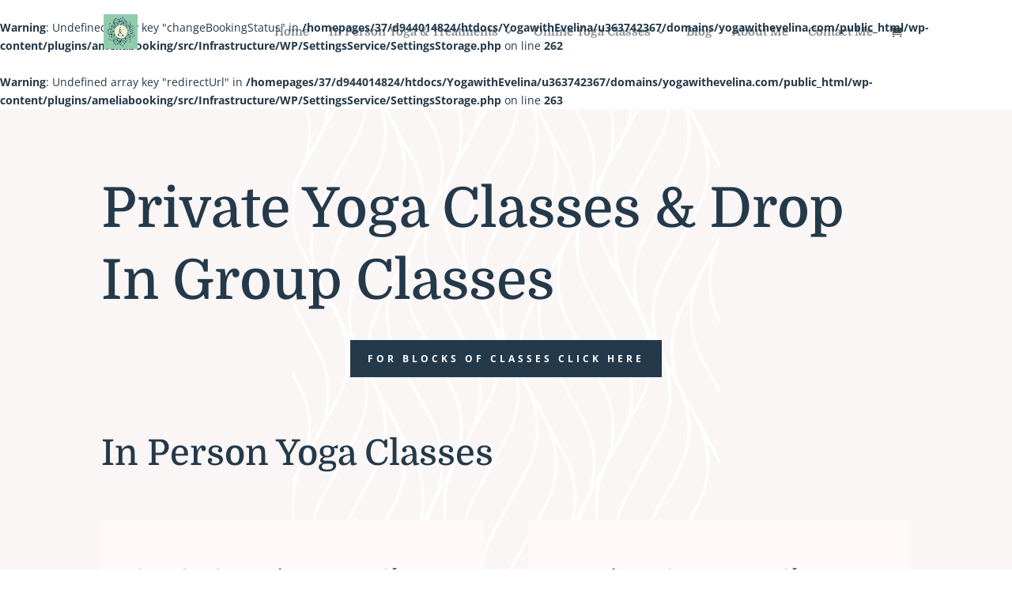

--- FILE ---
content_type: text/css; charset=utf-8
request_url: http://yogawithevelina.com/wp-content/et-cache/2747/et-core-unified-deferred-2747.min.css?ver=1753212020
body_size: 1302
content:
.et_pb_section_1.et_pb_section{padding-top:4px;padding-bottom:1px;margin-top:-12px;background-color:#f9f6f5!important}.et_pb_row_5.et_pb_row{padding-top:3px!important;padding-bottom:0px!important;padding-top:3px;padding-bottom:0px}.et_pb_text_3.et_pb_text,.et_pb_text_5.et_pb_text a,.et_pb_signup_0 .et_pb_newsletter_form p input[type="text"],.et_pb_signup_0 .et_pb_newsletter_form p textarea,.et_pb_signup_0 .et_pb_newsletter_form p select,.et_pb_signup_0 .et_pb_newsletter_form p .input[type="checkbox"]+label i:before,.et_pb_signup_0 .et_pb_newsletter_form p .input::placeholder{color:#ffffff!important}.et_pb_text_3 h2{font-size:45px}.et_pb_section_2.et_pb_section{padding-top:19px;padding-bottom:0px;background-color:#f9f6f5!important}div.et_pb_section.et_pb_section_3,div.et_pb_section.et_pb_section_4{background-size:initial;background-repeat:repeat;background-position:left top;background-image:url(https://yogawithevelina.com/wp-content/uploads/2020/05/yoga-tile-02.png)!important}.et_pb_section_3.et_pb_section{padding-bottom:80px}.et_pb_section_4.et_pb_section{padding-bottom:80px;background-color:#24394a!important}.et_pb_text_4.et_pb_text,.et_pb_text_5.et_pb_text{color:rgba(255,255,255,0.7)!important}.et_pb_text_4,.et_pb_text_5,.et_pb_text_6{line-height:2em;line-height:2em}.et_pb_text_4 h6,.et_pb_text_5 h6,.et_pb_text_6 h6{font-family:'Domine',Georgia,"Times New Roman",serif;font-weight:700;font-size:18px;color:#ffffff!important;line-height:2em}.et_pb_text_6.et_pb_text{color:#FFFFFF!important}.et_pb_signup_0.et_pb_subscribe .et_pb_newsletter_description h2,.et_pb_signup_0.et_pb_subscribe .et_pb_newsletter_description h1.et_pb_module_header,.et_pb_signup_0.et_pb_subscribe .et_pb_newsletter_description h3.et_pb_module_header,.et_pb_signup_0.et_pb_subscribe .et_pb_newsletter_description h4.et_pb_module_header,.et_pb_signup_0.et_pb_subscribe .et_pb_newsletter_description h5.et_pb_module_header,.et_pb_signup_0.et_pb_subscribe .et_pb_newsletter_description h6.et_pb_module_header{font-family:'Domine',Georgia,"Times New Roman",serif!important;font-size:40px!important;line-height:1.2em!important}.et_pb_signup_0.et_pb_subscribe p,.et_pb_signup_0.et_pb_subscribe .et_pb_newsletter_description,.et_pb_signup_0.et_pb_subscribe .et_pb_newsletter_form{line-height:2em}.et_pb_signup_0.et_pb_contact_field .et_pb_contact_field_options_title,.et_pb_signup_0.et_pb_subscribe .et_pb_newsletter_form .input,.et_pb_signup_0.et_pb_subscribe .et_pb_newsletter_form .input[type=checkbox]+label,.et_pb_signup_0.et_pb_subscribe .et_pb_newsletter_form .input[type=radio]+label{font-weight:700;text-transform:uppercase;font-size:12px;letter-spacing:4px}.et_pb_signup_0.et_pb_subscribe .et_pb_newsletter_form .input::-webkit-input-placeholder{font-weight:700;text-transform:uppercase;font-size:12px;letter-spacing:4px}.et_pb_signup_0.et_pb_subscribe .et_pb_newsletter_form .input::-moz-placeholder{font-weight:700;text-transform:uppercase;font-size:12px;letter-spacing:4px}.et_pb_signup_0.et_pb_subscribe .et_pb_newsletter_form .input:-ms-input-placeholder{font-weight:700;text-transform:uppercase;font-size:12px;letter-spacing:4px}.et_pb_signup_0 .et_pb_newsletter_form p input[type="text"],.et_pb_signup_0 .et_pb_newsletter_form p textarea,.et_pb_signup_0 .et_pb_newsletter_form p select,.et_pb_signup_0 .et_pb_newsletter_form p .input[type="radio"]+label i,.et_pb_signup_0 .et_pb_newsletter_form p .input[type="checkbox"]+label i{border-radius:0px 0px 0px 0px;overflow:hidden;border-width:1px;border-color:#ffffff}body #page-container .et_pb_section .et_pb_signup_0.et_pb_subscribe .et_pb_newsletter_button.et_pb_button{color:#24394a!important;border-width:0px!important;border-radius:0px;letter-spacing:4px;font-size:12px;font-weight:700!important;text-transform:uppercase!important;background-color:#ffffff;padding-top:18px!important;padding-right:30px!important;padding-bottom:18px!important;padding-left:30px!important}body #page-container .et_pb_section .et_pb_signup_0.et_pb_subscribe .et_pb_newsletter_button.et_pb_button:hover{color:#ffffff!important}body #page-container .et_pb_section .et_pb_signup_0.et_pb_subscribe .et_pb_newsletter_button.et_pb_button:after{font-size:1.6em}body.et_button_custom_icon #page-container .et_pb_signup_0.et_pb_subscribe .et_pb_newsletter_button.et_pb_button:after{font-size:12px}.et_pb_signup_0 .et_pb_newsletter_form p input[type="text"],.et_pb_signup_0 .et_pb_newsletter_form p textarea,.et_pb_signup_0 .et_pb_newsletter_form p select,.et_pb_signup_0 .et_pb_newsletter_form p .input[type="checkbox"]+label i,.et_pb_signup_0 .et_pb_newsletter_form p .input[type="radio"]+label i{background-color:rgba(0,0,0,0)}.et_pb_signup_0 .et_pb_newsletter_form p .input::-webkit-input-placeholder{color:#ffffff!important}.et_pb_signup_0 .et_pb_newsletter_form p .input::-moz-placeholder{color:#ffffff!important}.et_pb_signup_0 .et_pb_newsletter_form p .input::-ms-input-placeholder{color:#ffffff!important}.et_pb_signup_0 .et_pb_newsletter_button{box-shadow:0px 47px 48px 0px rgba(100,146,188,0.1)}.et_pb_signup_0 .et_pb_newsletter_form .input,.et_pb_signup_0 .et_pb_newsletter_form input[type="text"],.et_pb_signup_0 .et_pb_newsletter_form p.et_pb_newsletter_field input[type="text"],.et_pb_signup_0 .et_pb_newsletter_form textarea,.et_pb_signup_0 .et_pb_newsletter_form p.et_pb_newsletter_field textarea,.et_pb_signup_0 .et_pb_newsletter_form select{padding-top:18px!important;padding-right:30px!important;padding-bottom:18px!important;padding-left:30px!important}.et_pb_signup_0.et_pb_subscribe .et_pb_newsletter_button.et_pb_button{transition:color 300ms ease 0ms}.et_pb_signup_0 .et_pb_newsletter_form p .input[type="radio"]+label i:before{background-color:#ffffff}@media only screen and (max-width:980px){.et_pb_signup_0.et_pb_subscribe .et_pb_newsletter_description h2,.et_pb_signup_0.et_pb_subscribe .et_pb_newsletter_description h1.et_pb_module_header,.et_pb_signup_0.et_pb_subscribe .et_pb_newsletter_description h3.et_pb_module_header,.et_pb_signup_0.et_pb_subscribe .et_pb_newsletter_description h4.et_pb_module_header,.et_pb_signup_0.et_pb_subscribe .et_pb_newsletter_description h5.et_pb_module_header,.et_pb_signup_0.et_pb_subscribe .et_pb_newsletter_description h6.et_pb_module_header{font-size:30px!important}body #page-container .et_pb_section .et_pb_signup_0.et_pb_subscribe .et_pb_newsletter_button.et_pb_button:after{display:inline-block;opacity:0}body #page-container .et_pb_section .et_pb_signup_0.et_pb_subscribe .et_pb_newsletter_button.et_pb_button:hover:after{opacity:1}}@media only screen and (max-width:767px){.et_pb_signup_0.et_pb_subscribe .et_pb_newsletter_description h2,.et_pb_signup_0.et_pb_subscribe .et_pb_newsletter_description h1.et_pb_module_header,.et_pb_signup_0.et_pb_subscribe .et_pb_newsletter_description h3.et_pb_module_header,.et_pb_signup_0.et_pb_subscribe .et_pb_newsletter_description h4.et_pb_module_header,.et_pb_signup_0.et_pb_subscribe .et_pb_newsletter_description h5.et_pb_module_header,.et_pb_signup_0.et_pb_subscribe .et_pb_newsletter_description h6.et_pb_module_header{font-size:30px!important}body #page-container .et_pb_section .et_pb_signup_0.et_pb_subscribe .et_pb_newsletter_button.et_pb_button:after{display:inline-block;opacity:0}body #page-container .et_pb_section .et_pb_signup_0.et_pb_subscribe .et_pb_newsletter_button.et_pb_button:hover:after{opacity:1}}

--- FILE ---
content_type: text/css; charset=utf-8
request_url: https://yogawithevelina.com/wp-content/cache/min/1/wp-content/uploads/amelia/css/amelia-booking.DLSC5Tan6m.css?ver=1729295910
body_size: 76257
content:
@font-face{font-family:'Amelia Lato';font-style:italic;font-weight:100;font-display:swap;src:url(https://fonts.gstatic.com/s/lato/v17/S6u-w4BMUTPHjxsIPx-mPCLQ7A.woff2) format('woff2');unicode-range:U+0100-024F,U+0259,U+1E00-1EFF,U+2020,U+20A0-20AB,U+20AD-20CF,U+2113,U+2C60-2C7F,U+A720-A7FF}@font-face{font-family:'Amelia Lato';font-style:italic;font-weight:100;font-display:swap;src:url(https://fonts.gstatic.com/s/lato/v17/S6u-w4BMUTPHjxsIPx-oPCI.woff2) format('woff2');unicode-range:U+0000-00FF,U+0131,U+0152-0153,U+02BB-02BC,U+02C6,U+02DA,U+02DC,U+2000-206F,U+2074,U+20AC,U+2122,U+2191,U+2193,U+2212,U+2215,U+FEFF,U+FFFD}@font-face{font-family:'Amelia Lato';font-style:italic;font-weight:300;font-display:swap;src:url(https://fonts.gstatic.com/s/lato/v17/S6u_w4BMUTPHjxsI9w2_FQft1dw.woff2) format('woff2');unicode-range:U+0100-024F,U+0259,U+1E00-1EFF,U+2020,U+20A0-20AB,U+20AD-20CF,U+2113,U+2C60-2C7F,U+A720-A7FF}@font-face{font-family:'Amelia Lato';font-style:italic;font-weight:300;font-display:swap;src:url(https://fonts.gstatic.com/s/lato/v17/S6u_w4BMUTPHjxsI9w2_Gwft.woff2) format('woff2');unicode-range:U+0000-00FF,U+0131,U+0152-0153,U+02BB-02BC,U+02C6,U+02DA,U+02DC,U+2000-206F,U+2074,U+20AC,U+2122,U+2191,U+2193,U+2212,U+2215,U+FEFF,U+FFFD}@font-face{font-family:'Amelia Lato';font-style:italic;font-weight:400;font-display:swap;src:url(https://fonts.gstatic.com/s/lato/v17/S6u8w4BMUTPHjxsAUi-qJCY.woff2) format('woff2');unicode-range:U+0100-024F,U+0259,U+1E00-1EFF,U+2020,U+20A0-20AB,U+20AD-20CF,U+2113,U+2C60-2C7F,U+A720-A7FF}@font-face{font-family:'Amelia Lato';font-style:italic;font-weight:400;font-display:swap;src:url(https://fonts.gstatic.com/s/lato/v17/S6u8w4BMUTPHjxsAXC-q.woff2) format('woff2');unicode-range:U+0000-00FF,U+0131,U+0152-0153,U+02BB-02BC,U+02C6,U+02DA,U+02DC,U+2000-206F,U+2074,U+20AC,U+2122,U+2191,U+2193,U+2212,U+2215,U+FEFF,U+FFFD}@font-face{font-family:'Amelia Lato';font-style:italic;font-weight:700;font-display:swap;src:url(https://fonts.gstatic.com/s/lato/v17/S6u_w4BMUTPHjxsI5wq_FQft1dw.woff2) format('woff2');unicode-range:U+0100-024F,U+0259,U+1E00-1EFF,U+2020,U+20A0-20AB,U+20AD-20CF,U+2113,U+2C60-2C7F,U+A720-A7FF}@font-face{font-family:'Amelia Lato';font-style:italic;font-weight:700;font-display:swap;src:url(https://fonts.gstatic.com/s/lato/v17/S6u_w4BMUTPHjxsI5wq_Gwft.woff2) format('woff2');unicode-range:U+0000-00FF,U+0131,U+0152-0153,U+02BB-02BC,U+02C6,U+02DA,U+02DC,U+2000-206F,U+2074,U+20AC,U+2122,U+2191,U+2193,U+2212,U+2215,U+FEFF,U+FFFD}@font-face{font-family:'Amelia Lato';font-style:italic;font-weight:900;font-display:swap;src:url(https://fonts.gstatic.com/s/lato/v17/S6u_w4BMUTPHjxsI3wi_FQft1dw.woff2) format('woff2');unicode-range:U+0100-024F,U+0259,U+1E00-1EFF,U+2020,U+20A0-20AB,U+20AD-20CF,U+2113,U+2C60-2C7F,U+A720-A7FF}@font-face{font-family:'Amelia Lato';font-style:italic;font-weight:900;font-display:swap;src:url(https://fonts.gstatic.com/s/lato/v17/S6u_w4BMUTPHjxsI3wi_Gwft.woff2) format('woff2');unicode-range:U+0000-00FF,U+0131,U+0152-0153,U+02BB-02BC,U+02C6,U+02DA,U+02DC,U+2000-206F,U+2074,U+20AC,U+2122,U+2191,U+2193,U+2212,U+2215,U+FEFF,U+FFFD}@font-face{font-family:'Amelia Lato';font-style:normal;font-weight:100;font-display:swap;src:url(https://fonts.gstatic.com/s/lato/v17/S6u8w4BMUTPHh30AUi-qJCY.woff2) format('woff2');unicode-range:U+0100-024F,U+0259,U+1E00-1EFF,U+2020,U+20A0-20AB,U+20AD-20CF,U+2113,U+2C60-2C7F,U+A720-A7FF}@font-face{font-family:'Amelia Lato';font-style:normal;font-weight:100;font-display:swap;src:url(https://fonts.gstatic.com/s/lato/v17/S6u8w4BMUTPHh30AXC-q.woff2) format('woff2');unicode-range:U+0000-00FF,U+0131,U+0152-0153,U+02BB-02BC,U+02C6,U+02DA,U+02DC,U+2000-206F,U+2074,U+20AC,U+2122,U+2191,U+2193,U+2212,U+2215,U+FEFF,U+FFFD}@font-face{font-family:'Amelia Lato';font-style:normal;font-weight:300;font-display:swap;src:url(https://fonts.gstatic.com/s/lato/v17/S6u9w4BMUTPHh7USSwaPGR_p.woff2) format('woff2');unicode-range:U+0100-024F,U+0259,U+1E00-1EFF,U+2020,U+20A0-20AB,U+20AD-20CF,U+2113,U+2C60-2C7F,U+A720-A7FF}@font-face{font-family:'Amelia Lato';font-style:normal;font-weight:300;font-display:swap;src:url(https://fonts.gstatic.com/s/lato/v17/S6u9w4BMUTPHh7USSwiPGQ.woff2) format('woff2');unicode-range:U+0000-00FF,U+0131,U+0152-0153,U+02BB-02BC,U+02C6,U+02DA,U+02DC,U+2000-206F,U+2074,U+20AC,U+2122,U+2191,U+2193,U+2212,U+2215,U+FEFF,U+FFFD}@font-face{font-family:'Amelia Lato';font-style:normal;font-weight:400;font-display:swap;src:url(https://fonts.gstatic.com/s/lato/v17/S6uyw4BMUTPHjxAwXjeu.woff2) format('woff2');unicode-range:U+0100-024F,U+0259,U+1E00-1EFF,U+2020,U+20A0-20AB,U+20AD-20CF,U+2113,U+2C60-2C7F,U+A720-A7FF}@font-face{font-family:'Amelia Lato';font-style:normal;font-weight:400;font-display:swap;src:url(https://fonts.gstatic.com/s/lato/v17/S6uyw4BMUTPHjx4wXg.woff2) format('woff2');unicode-range:U+0000-00FF,U+0131,U+0152-0153,U+02BB-02BC,U+02C6,U+02DA,U+02DC,U+2000-206F,U+2074,U+20AC,U+2122,U+2191,U+2193,U+2212,U+2215,U+FEFF,U+FFFD}@font-face{font-family:'Amelia Lato';font-style:normal;font-weight:700;font-display:swap;src:url(https://fonts.gstatic.com/s/lato/v17/S6u9w4BMUTPHh6UVSwaPGR_p.woff2) format('woff2');unicode-range:U+0100-024F,U+0259,U+1E00-1EFF,U+2020,U+20A0-20AB,U+20AD-20CF,U+2113,U+2C60-2C7F,U+A720-A7FF}@font-face{font-family:'Amelia Lato';font-style:normal;font-weight:700;font-display:swap;src:url(https://fonts.gstatic.com/s/lato/v17/S6u9w4BMUTPHh6UVSwiPGQ.woff2) format('woff2');unicode-range:U+0000-00FF,U+0131,U+0152-0153,U+02BB-02BC,U+02C6,U+02DA,U+02DC,U+2000-206F,U+2074,U+20AC,U+2122,U+2191,U+2193,U+2212,U+2215,U+FEFF,U+FFFD}@font-face{font-family:'Amelia Lato';font-style:normal;font-weight:900;font-display:swap;src:url(https://fonts.gstatic.com/s/lato/v17/S6u9w4BMUTPHh50XSwaPGR_p.woff2) format('woff2');unicode-range:U+0100-024F,U+0259,U+1E00-1EFF,U+2020,U+20A0-20AB,U+20AD-20CF,U+2113,U+2C60-2C7F,U+A720-A7FF}@font-face{font-family:'Amelia Lato';font-style:normal;font-weight:900;font-display:swap;src:url(https://fonts.gstatic.com/s/lato/v17/S6u9w4BMUTPHh50XSwiPGQ.woff2) format('woff2');unicode-range:U+0000-00FF,U+0131,U+0152-0153,U+02BB-02BC,U+02C6,U+02DA,U+02DC,U+2000-206F,U+2074,U+20AC,U+2122,U+2191,U+2193,U+2212,U+2215,U+FEFF,U+FFFD}@font-face{font-family:'Amelia Roboto';font-style:italic;font-weight:100;font-display:swap;src:url(https://fonts.gstatic.com/s/roboto/v27/KFOiCnqEu92Fr1Mu51QrEz0dL_nz.woff2) format('woff2');unicode-range:U+0460-052F,U+1C80-1C88,U+20B4,U+2DE0-2DFF,U+A640-A69F,U+FE2E-FE2F}@font-face{font-family:'Amelia Roboto';font-style:italic;font-weight:100;font-display:swap;src:url(https://fonts.gstatic.com/s/roboto/v27/KFOiCnqEu92Fr1Mu51QrEzQdL_nz.woff2) format('woff2');unicode-range:U+0400-045F,U+0490-0491,U+04B0-04B1,U+2116}@font-face{font-family:'Amelia Roboto';font-style:italic;font-weight:100;font-display:swap;src:url(https://fonts.gstatic.com/s/roboto/v27/KFOiCnqEu92Fr1Mu51QrEzwdL_nz.woff2) format('woff2');unicode-range:U+1F00-1FFF}@font-face{font-family:'Amelia Roboto';font-style:italic;font-weight:100;font-display:swap;src:url(https://fonts.gstatic.com/s/roboto/v27/KFOiCnqEu92Fr1Mu51QrEzMdL_nz.woff2) format('woff2');unicode-range:U+0370-03FF}@font-face{font-family:'Amelia Roboto';font-style:italic;font-weight:100;font-display:swap;src:url(https://fonts.gstatic.com/s/roboto/v27/KFOiCnqEu92Fr1Mu51QrEz8dL_nz.woff2) format('woff2');unicode-range:U+0102-0103,U+0110-0111,U+0128-0129,U+0168-0169,U+01A0-01A1,U+01AF-01B0,U+1EA0-1EF9,U+20AB}@font-face{font-family:'Amelia Roboto';font-style:italic;font-weight:100;font-display:swap;src:url(https://fonts.gstatic.com/s/roboto/v27/KFOiCnqEu92Fr1Mu51QrEz4dL_nz.woff2) format('woff2');unicode-range:U+0100-024F,U+0259,U+1E00-1EFF,U+2020,U+20A0-20AB,U+20AD-20CF,U+2113,U+2C60-2C7F,U+A720-A7FF}@font-face{font-family:'Amelia Roboto';font-style:italic;font-weight:100;font-display:swap;src:url(https://fonts.gstatic.com/s/roboto/v27/KFOiCnqEu92Fr1Mu51QrEzAdLw.woff2) format('woff2');unicode-range:U+0000-00FF,U+0131,U+0152-0153,U+02BB-02BC,U+02C6,U+02DA,U+02DC,U+2000-206F,U+2074,U+20AC,U+2122,U+2191,U+2193,U+2212,U+2215,U+FEFF,U+FFFD}@font-face{font-family:'Amelia Roboto';font-style:italic;font-weight:300;font-display:swap;src:url(https://fonts.gstatic.com/s/roboto/v27/KFOjCnqEu92Fr1Mu51TjASc3CsTKlA.woff2) format('woff2');unicode-range:U+0460-052F,U+1C80-1C88,U+20B4,U+2DE0-2DFF,U+A640-A69F,U+FE2E-FE2F}@font-face{font-family:'Amelia Roboto';font-style:italic;font-weight:300;font-display:swap;src:url(https://fonts.gstatic.com/s/roboto/v27/KFOjCnqEu92Fr1Mu51TjASc-CsTKlA.woff2) format('woff2');unicode-range:U+0400-045F,U+0490-0491,U+04B0-04B1,U+2116}@font-face{font-family:'Amelia Roboto';font-style:italic;font-weight:300;font-display:swap;src:url(https://fonts.gstatic.com/s/roboto/v27/KFOjCnqEu92Fr1Mu51TjASc2CsTKlA.woff2) format('woff2');unicode-range:U+1F00-1FFF}@font-face{font-family:'Amelia Roboto';font-style:italic;font-weight:300;font-display:swap;src:url(https://fonts.gstatic.com/s/roboto/v27/KFOjCnqEu92Fr1Mu51TjASc5CsTKlA.woff2) format('woff2');unicode-range:U+0370-03FF}@font-face{font-family:'Amelia Roboto';font-style:italic;font-weight:300;font-display:swap;src:url(https://fonts.gstatic.com/s/roboto/v27/KFOjCnqEu92Fr1Mu51TjASc1CsTKlA.woff2) format('woff2');unicode-range:U+0102-0103,U+0110-0111,U+0128-0129,U+0168-0169,U+01A0-01A1,U+01AF-01B0,U+1EA0-1EF9,U+20AB}@font-face{font-family:'Amelia Roboto';font-style:italic;font-weight:300;font-display:swap;src:url(https://fonts.gstatic.com/s/roboto/v27/KFOjCnqEu92Fr1Mu51TjASc0CsTKlA.woff2) format('woff2');unicode-range:U+0100-024F,U+0259,U+1E00-1EFF,U+2020,U+20A0-20AB,U+20AD-20CF,U+2113,U+2C60-2C7F,U+A720-A7FF}@font-face{font-family:'Amelia Roboto';font-style:italic;font-weight:300;font-display:swap;src:url(https://fonts.gstatic.com/s/roboto/v27/KFOjCnqEu92Fr1Mu51TjASc6CsQ.woff2) format('woff2');unicode-range:U+0000-00FF,U+0131,U+0152-0153,U+02BB-02BC,U+02C6,U+02DA,U+02DC,U+2000-206F,U+2074,U+20AC,U+2122,U+2191,U+2193,U+2212,U+2215,U+FEFF,U+FFFD}@font-face{font-family:'Amelia Roboto';font-style:italic;font-weight:400;font-display:swap;src:url(https://fonts.gstatic.com/s/roboto/v27/KFOkCnqEu92Fr1Mu51xFIzIFKw.woff2) format('woff2');unicode-range:U+0460-052F,U+1C80-1C88,U+20B4,U+2DE0-2DFF,U+A640-A69F,U+FE2E-FE2F}@font-face{font-family:'Amelia Roboto';font-style:italic;font-weight:400;font-display:swap;src:url(https://fonts.gstatic.com/s/roboto/v27/KFOkCnqEu92Fr1Mu51xMIzIFKw.woff2) format('woff2');unicode-range:U+0400-045F,U+0490-0491,U+04B0-04B1,U+2116}@font-face{font-family:'Amelia Roboto';font-style:italic;font-weight:400;font-display:swap;src:url(https://fonts.gstatic.com/s/roboto/v27/KFOkCnqEu92Fr1Mu51xEIzIFKw.woff2) format('woff2');unicode-range:U+1F00-1FFF}@font-face{font-family:'Amelia Roboto';font-style:italic;font-weight:400;font-display:swap;src:url(https://fonts.gstatic.com/s/roboto/v27/KFOkCnqEu92Fr1Mu51xLIzIFKw.woff2) format('woff2');unicode-range:U+0370-03FF}@font-face{font-family:'Amelia Roboto';font-style:italic;font-weight:400;font-display:swap;src:url(https://fonts.gstatic.com/s/roboto/v27/KFOkCnqEu92Fr1Mu51xHIzIFKw.woff2) format('woff2');unicode-range:U+0102-0103,U+0110-0111,U+0128-0129,U+0168-0169,U+01A0-01A1,U+01AF-01B0,U+1EA0-1EF9,U+20AB}@font-face{font-family:'Amelia Roboto';font-style:italic;font-weight:400;font-display:swap;src:url(https://fonts.gstatic.com/s/roboto/v27/KFOkCnqEu92Fr1Mu51xGIzIFKw.woff2) format('woff2');unicode-range:U+0100-024F,U+0259,U+1E00-1EFF,U+2020,U+20A0-20AB,U+20AD-20CF,U+2113,U+2C60-2C7F,U+A720-A7FF}@font-face{font-family:'Amelia Roboto';font-style:italic;font-weight:400;font-display:swap;src:url(https://fonts.gstatic.com/s/roboto/v27/KFOkCnqEu92Fr1Mu51xIIzI.woff2) format('woff2');unicode-range:U+0000-00FF,U+0131,U+0152-0153,U+02BB-02BC,U+02C6,U+02DA,U+02DC,U+2000-206F,U+2074,U+20AC,U+2122,U+2191,U+2193,U+2212,U+2215,U+FEFF,U+FFFD}@font-face{font-family:'Amelia Roboto';font-style:italic;font-weight:500;font-display:swap;src:url(https://fonts.gstatic.com/s/roboto/v27/KFOjCnqEu92Fr1Mu51S7ACc3CsTKlA.woff2) format('woff2');unicode-range:U+0460-052F,U+1C80-1C88,U+20B4,U+2DE0-2DFF,U+A640-A69F,U+FE2E-FE2F}@font-face{font-family:'Amelia Roboto';font-style:italic;font-weight:500;font-display:swap;src:url(https://fonts.gstatic.com/s/roboto/v27/KFOjCnqEu92Fr1Mu51S7ACc-CsTKlA.woff2) format('woff2');unicode-range:U+0400-045F,U+0490-0491,U+04B0-04B1,U+2116}@font-face{font-family:'Amelia Roboto';font-style:italic;font-weight:500;font-display:swap;src:url(https://fonts.gstatic.com/s/roboto/v27/KFOjCnqEu92Fr1Mu51S7ACc2CsTKlA.woff2) format('woff2');unicode-range:U+1F00-1FFF}@font-face{font-family:'Amelia Roboto';font-style:italic;font-weight:500;font-display:swap;src:url(https://fonts.gstatic.com/s/roboto/v27/KFOjCnqEu92Fr1Mu51S7ACc5CsTKlA.woff2) format('woff2');unicode-range:U+0370-03FF}@font-face{font-family:'Amelia Roboto';font-style:italic;font-weight:500;font-display:swap;src:url(https://fonts.gstatic.com/s/roboto/v27/KFOjCnqEu92Fr1Mu51S7ACc1CsTKlA.woff2) format('woff2');unicode-range:U+0102-0103,U+0110-0111,U+0128-0129,U+0168-0169,U+01A0-01A1,U+01AF-01B0,U+1EA0-1EF9,U+20AB}@font-face{font-family:'Amelia Roboto';font-style:italic;font-weight:500;font-display:swap;src:url(https://fonts.gstatic.com/s/roboto/v27/KFOjCnqEu92Fr1Mu51S7ACc0CsTKlA.woff2) format('woff2');unicode-range:U+0100-024F,U+0259,U+1E00-1EFF,U+2020,U+20A0-20AB,U+20AD-20CF,U+2113,U+2C60-2C7F,U+A720-A7FF}@font-face{font-family:'Amelia Roboto';font-style:italic;font-weight:500;font-display:swap;src:url(https://fonts.gstatic.com/s/roboto/v27/KFOjCnqEu92Fr1Mu51S7ACc6CsQ.woff2) format('woff2');unicode-range:U+0000-00FF,U+0131,U+0152-0153,U+02BB-02BC,U+02C6,U+02DA,U+02DC,U+2000-206F,U+2074,U+20AC,U+2122,U+2191,U+2193,U+2212,U+2215,U+FEFF,U+FFFD}@font-face{font-family:'Amelia Roboto';font-style:italic;font-weight:700;font-display:swap;src:url(https://fonts.gstatic.com/s/roboto/v27/KFOjCnqEu92Fr1Mu51TzBic3CsTKlA.woff2) format('woff2');unicode-range:U+0460-052F,U+1C80-1C88,U+20B4,U+2DE0-2DFF,U+A640-A69F,U+FE2E-FE2F}@font-face{font-family:'Amelia Roboto';font-style:italic;font-weight:700;font-display:swap;src:url(https://fonts.gstatic.com/s/roboto/v27/KFOjCnqEu92Fr1Mu51TzBic-CsTKlA.woff2) format('woff2');unicode-range:U+0400-045F,U+0490-0491,U+04B0-04B1,U+2116}@font-face{font-family:'Amelia Roboto';font-style:italic;font-weight:700;font-display:swap;src:url(https://fonts.gstatic.com/s/roboto/v27/KFOjCnqEu92Fr1Mu51TzBic2CsTKlA.woff2) format('woff2');unicode-range:U+1F00-1FFF}@font-face{font-family:'Amelia Roboto';font-style:italic;font-weight:700;font-display:swap;src:url(https://fonts.gstatic.com/s/roboto/v27/KFOjCnqEu92Fr1Mu51TzBic5CsTKlA.woff2) format('woff2');unicode-range:U+0370-03FF}@font-face{font-family:'Amelia Roboto';font-style:italic;font-weight:700;font-display:swap;src:url(https://fonts.gstatic.com/s/roboto/v27/KFOjCnqEu92Fr1Mu51TzBic1CsTKlA.woff2) format('woff2');unicode-range:U+0102-0103,U+0110-0111,U+0128-0129,U+0168-0169,U+01A0-01A1,U+01AF-01B0,U+1EA0-1EF9,U+20AB}@font-face{font-family:'Amelia Roboto';font-style:italic;font-weight:700;font-display:swap;src:url(https://fonts.gstatic.com/s/roboto/v27/KFOjCnqEu92Fr1Mu51TzBic0CsTKlA.woff2) format('woff2');unicode-range:U+0100-024F,U+0259,U+1E00-1EFF,U+2020,U+20A0-20AB,U+20AD-20CF,U+2113,U+2C60-2C7F,U+A720-A7FF}@font-face{font-family:'Amelia Roboto';font-style:italic;font-weight:700;font-display:swap;src:url(https://fonts.gstatic.com/s/roboto/v27/KFOjCnqEu92Fr1Mu51TzBic6CsQ.woff2) format('woff2');unicode-range:U+0000-00FF,U+0131,U+0152-0153,U+02BB-02BC,U+02C6,U+02DA,U+02DC,U+2000-206F,U+2074,U+20AC,U+2122,U+2191,U+2193,U+2212,U+2215,U+FEFF,U+FFFD}@font-face{font-family:'Amelia Roboto';font-style:italic;font-weight:900;font-display:swap;src:url(https://fonts.gstatic.com/s/roboto/v27/KFOjCnqEu92Fr1Mu51TLBCc3CsTKlA.woff2) format('woff2');unicode-range:U+0460-052F,U+1C80-1C88,U+20B4,U+2DE0-2DFF,U+A640-A69F,U+FE2E-FE2F}@font-face{font-family:'Amelia Roboto';font-style:italic;font-weight:900;font-display:swap;src:url(https://fonts.gstatic.com/s/roboto/v27/KFOjCnqEu92Fr1Mu51TLBCc-CsTKlA.woff2) format('woff2');unicode-range:U+0400-045F,U+0490-0491,U+04B0-04B1,U+2116}@font-face{font-family:'Amelia Roboto';font-style:italic;font-weight:900;font-display:swap;src:url(https://fonts.gstatic.com/s/roboto/v27/KFOjCnqEu92Fr1Mu51TLBCc2CsTKlA.woff2) format('woff2');unicode-range:U+1F00-1FFF}@font-face{font-family:'Amelia Roboto';font-style:italic;font-weight:900;font-display:swap;src:url(https://fonts.gstatic.com/s/roboto/v27/KFOjCnqEu92Fr1Mu51TLBCc5CsTKlA.woff2) format('woff2');unicode-range:U+0370-03FF}@font-face{font-family:'Amelia Roboto';font-style:italic;font-weight:900;font-display:swap;src:url(https://fonts.gstatic.com/s/roboto/v27/KFOjCnqEu92Fr1Mu51TLBCc1CsTKlA.woff2) format('woff2');unicode-range:U+0102-0103,U+0110-0111,U+0128-0129,U+0168-0169,U+01A0-01A1,U+01AF-01B0,U+1EA0-1EF9,U+20AB}@font-face{font-family:'Amelia Roboto';font-style:italic;font-weight:900;font-display:swap;src:url(https://fonts.gstatic.com/s/roboto/v27/KFOjCnqEu92Fr1Mu51TLBCc0CsTKlA.woff2) format('woff2');unicode-range:U+0100-024F,U+0259,U+1E00-1EFF,U+2020,U+20A0-20AB,U+20AD-20CF,U+2113,U+2C60-2C7F,U+A720-A7FF}@font-face{font-family:'Amelia Roboto';font-style:italic;font-weight:900;font-display:swap;src:url(https://fonts.gstatic.com/s/roboto/v27/KFOjCnqEu92Fr1Mu51TLBCc6CsQ.woff2) format('woff2');unicode-range:U+0000-00FF,U+0131,U+0152-0153,U+02BB-02BC,U+02C6,U+02DA,U+02DC,U+2000-206F,U+2074,U+20AC,U+2122,U+2191,U+2193,U+2212,U+2215,U+FEFF,U+FFFD}@font-face{font-family:'Amelia Roboto';font-style:normal;font-weight:100;font-display:swap;src:url(https://fonts.gstatic.com/s/roboto/v27/KFOkCnqEu92Fr1MmgVxFIzIFKw.woff2) format('woff2');unicode-range:U+0460-052F,U+1C80-1C88,U+20B4,U+2DE0-2DFF,U+A640-A69F,U+FE2E-FE2F}@font-face{font-family:'Amelia Roboto';font-style:normal;font-weight:100;font-display:swap;src:url(https://fonts.gstatic.com/s/roboto/v27/KFOkCnqEu92Fr1MmgVxMIzIFKw.woff2) format('woff2');unicode-range:U+0400-045F,U+0490-0491,U+04B0-04B1,U+2116}@font-face{font-family:'Amelia Roboto';font-style:normal;font-weight:100;font-display:swap;src:url(https://fonts.gstatic.com/s/roboto/v27/KFOkCnqEu92Fr1MmgVxEIzIFKw.woff2) format('woff2');unicode-range:U+1F00-1FFF}@font-face{font-family:'Amelia Roboto';font-style:normal;font-weight:100;font-display:swap;src:url(https://fonts.gstatic.com/s/roboto/v27/KFOkCnqEu92Fr1MmgVxLIzIFKw.woff2) format('woff2');unicode-range:U+0370-03FF}@font-face{font-family:'Amelia Roboto';font-style:normal;font-weight:100;font-display:swap;src:url(https://fonts.gstatic.com/s/roboto/v27/KFOkCnqEu92Fr1MmgVxHIzIFKw.woff2) format('woff2');unicode-range:U+0102-0103,U+0110-0111,U+0128-0129,U+0168-0169,U+01A0-01A1,U+01AF-01B0,U+1EA0-1EF9,U+20AB}@font-face{font-family:'Amelia Roboto';font-style:normal;font-weight:100;font-display:swap;src:url(https://fonts.gstatic.com/s/roboto/v27/KFOkCnqEu92Fr1MmgVxGIzIFKw.woff2) format('woff2');unicode-range:U+0100-024F,U+0259,U+1E00-1EFF,U+2020,U+20A0-20AB,U+20AD-20CF,U+2113,U+2C60-2C7F,U+A720-A7FF}@font-face{font-family:'Amelia Roboto';font-style:normal;font-weight:100;font-display:swap;src:url(https://fonts.gstatic.com/s/roboto/v27/KFOkCnqEu92Fr1MmgVxIIzI.woff2) format('woff2');unicode-range:U+0000-00FF,U+0131,U+0152-0153,U+02BB-02BC,U+02C6,U+02DA,U+02DC,U+2000-206F,U+2074,U+20AC,U+2122,U+2191,U+2193,U+2212,U+2215,U+FEFF,U+FFFD}@font-face{font-family:'Amelia Roboto';font-style:normal;font-weight:300;font-display:swap;src:url(https://fonts.gstatic.com/s/roboto/v27/KFOlCnqEu92Fr1MmSU5fCRc4EsA.woff2) format('woff2');unicode-range:U+0460-052F,U+1C80-1C88,U+20B4,U+2DE0-2DFF,U+A640-A69F,U+FE2E-FE2F}@font-face{font-family:'Amelia Roboto';font-style:normal;font-weight:300;font-display:swap;src:url(https://fonts.gstatic.com/s/roboto/v27/KFOlCnqEu92Fr1MmSU5fABc4EsA.woff2) format('woff2');unicode-range:U+0400-045F,U+0490-0491,U+04B0-04B1,U+2116}@font-face{font-family:'Amelia Roboto';font-style:normal;font-weight:300;font-display:swap;src:url(https://fonts.gstatic.com/s/roboto/v27/KFOlCnqEu92Fr1MmSU5fCBc4EsA.woff2) format('woff2');unicode-range:U+1F00-1FFF}@font-face{font-family:'Amelia Roboto';font-style:normal;font-weight:300;font-display:swap;src:url(https://fonts.gstatic.com/s/roboto/v27/KFOlCnqEu92Fr1MmSU5fBxc4EsA.woff2) format('woff2');unicode-range:U+0370-03FF}@font-face{font-family:'Amelia Roboto';font-style:normal;font-weight:300;font-display:swap;src:url(https://fonts.gstatic.com/s/roboto/v27/KFOlCnqEu92Fr1MmSU5fCxc4EsA.woff2) format('woff2');unicode-range:U+0102-0103,U+0110-0111,U+0128-0129,U+0168-0169,U+01A0-01A1,U+01AF-01B0,U+1EA0-1EF9,U+20AB}@font-face{font-family:'Amelia Roboto';font-style:normal;font-weight:300;font-display:swap;src:url(https://fonts.gstatic.com/s/roboto/v27/KFOlCnqEu92Fr1MmSU5fChc4EsA.woff2) format('woff2');unicode-range:U+0100-024F,U+0259,U+1E00-1EFF,U+2020,U+20A0-20AB,U+20AD-20CF,U+2113,U+2C60-2C7F,U+A720-A7FF}@font-face{font-family:'Amelia Roboto';font-style:normal;font-weight:300;font-display:swap;src:url(https://fonts.gstatic.com/s/roboto/v27/KFOlCnqEu92Fr1MmSU5fBBc4.woff2) format('woff2');unicode-range:U+0000-00FF,U+0131,U+0152-0153,U+02BB-02BC,U+02C6,U+02DA,U+02DC,U+2000-206F,U+2074,U+20AC,U+2122,U+2191,U+2193,U+2212,U+2215,U+FEFF,U+FFFD}@font-face{font-family:'Amelia Roboto';font-style:normal;font-weight:400;font-display:swap;src:url(https://fonts.gstatic.com/s/roboto/v27/KFOmCnqEu92Fr1Mu72xKOzY.woff2) format('woff2');unicode-range:U+0460-052F,U+1C80-1C88,U+20B4,U+2DE0-2DFF,U+A640-A69F,U+FE2E-FE2F}@font-face{font-family:'Amelia Roboto';font-style:normal;font-weight:400;font-display:swap;src:url(https://fonts.gstatic.com/s/roboto/v27/KFOmCnqEu92Fr1Mu5mxKOzY.woff2) format('woff2');unicode-range:U+0400-045F,U+0490-0491,U+04B0-04B1,U+2116}@font-face{font-family:'Amelia Roboto';font-style:normal;font-weight:400;font-display:swap;src:url(https://fonts.gstatic.com/s/roboto/v27/KFOmCnqEu92Fr1Mu7mxKOzY.woff2) format('woff2');unicode-range:U+1F00-1FFF}@font-face{font-family:'Amelia Roboto';font-style:normal;font-weight:400;font-display:swap;src:url(https://fonts.gstatic.com/s/roboto/v27/KFOmCnqEu92Fr1Mu4WxKOzY.woff2) format('woff2');unicode-range:U+0370-03FF}@font-face{font-family:'Amelia Roboto';font-style:normal;font-weight:400;font-display:swap;src:url(https://fonts.gstatic.com/s/roboto/v27/KFOmCnqEu92Fr1Mu7WxKOzY.woff2) format('woff2');unicode-range:U+0102-0103,U+0110-0111,U+0128-0129,U+0168-0169,U+01A0-01A1,U+01AF-01B0,U+1EA0-1EF9,U+20AB}@font-face{font-family:'Amelia Roboto';font-style:normal;font-weight:400;font-display:swap;src:url(https://fonts.gstatic.com/s/roboto/v27/KFOmCnqEu92Fr1Mu7GxKOzY.woff2) format('woff2');unicode-range:U+0100-024F,U+0259,U+1E00-1EFF,U+2020,U+20A0-20AB,U+20AD-20CF,U+2113,U+2C60-2C7F,U+A720-A7FF}@font-face{font-family:'Amelia Roboto';font-style:normal;font-weight:400;font-display:swap;src:url(https://fonts.gstatic.com/s/roboto/v27/KFOmCnqEu92Fr1Mu4mxK.woff2) format('woff2');unicode-range:U+0000-00FF,U+0131,U+0152-0153,U+02BB-02BC,U+02C6,U+02DA,U+02DC,U+2000-206F,U+2074,U+20AC,U+2122,U+2191,U+2193,U+2212,U+2215,U+FEFF,U+FFFD}@font-face{font-family:'Amelia Roboto';font-style:normal;font-weight:500;font-display:swap;src:url(https://fonts.gstatic.com/s/roboto/v27/KFOlCnqEu92Fr1MmEU9fCRc4EsA.woff2) format('woff2');unicode-range:U+0460-052F,U+1C80-1C88,U+20B4,U+2DE0-2DFF,U+A640-A69F,U+FE2E-FE2F}@font-face{font-family:'Amelia Roboto';font-style:normal;font-weight:500;font-display:swap;src:url(https://fonts.gstatic.com/s/roboto/v27/KFOlCnqEu92Fr1MmEU9fABc4EsA.woff2) format('woff2');unicode-range:U+0400-045F,U+0490-0491,U+04B0-04B1,U+2116}@font-face{font-family:'Amelia Roboto';font-style:normal;font-weight:500;font-display:swap;src:url(https://fonts.gstatic.com/s/roboto/v27/KFOlCnqEu92Fr1MmEU9fCBc4EsA.woff2) format('woff2');unicode-range:U+1F00-1FFF}@font-face{font-family:'Amelia Roboto';font-style:normal;font-weight:500;font-display:swap;src:url(https://fonts.gstatic.com/s/roboto/v27/KFOlCnqEu92Fr1MmEU9fBxc4EsA.woff2) format('woff2');unicode-range:U+0370-03FF}@font-face{font-family:'Amelia Roboto';font-style:normal;font-weight:500;font-display:swap;src:url(https://fonts.gstatic.com/s/roboto/v27/KFOlCnqEu92Fr1MmEU9fCxc4EsA.woff2) format('woff2');unicode-range:U+0102-0103,U+0110-0111,U+0128-0129,U+0168-0169,U+01A0-01A1,U+01AF-01B0,U+1EA0-1EF9,U+20AB}@font-face{font-family:'Amelia Roboto';font-style:normal;font-weight:500;font-display:swap;src:url(https://fonts.gstatic.com/s/roboto/v27/KFOlCnqEu92Fr1MmEU9fChc4EsA.woff2) format('woff2');unicode-range:U+0100-024F,U+0259,U+1E00-1EFF,U+2020,U+20A0-20AB,U+20AD-20CF,U+2113,U+2C60-2C7F,U+A720-A7FF}@font-face{font-family:'Amelia Roboto';font-style:normal;font-weight:500;font-display:swap;src:url(https://fonts.gstatic.com/s/roboto/v27/KFOlCnqEu92Fr1MmEU9fBBc4.woff2) format('woff2');unicode-range:U+0000-00FF,U+0131,U+0152-0153,U+02BB-02BC,U+02C6,U+02DA,U+02DC,U+2000-206F,U+2074,U+20AC,U+2122,U+2191,U+2193,U+2212,U+2215,U+FEFF,U+FFFD}@font-face{font-family:'Amelia Roboto';font-style:normal;font-weight:700;font-display:swap;src:url(https://fonts.gstatic.com/s/roboto/v27/KFOlCnqEu92Fr1MmWUlfCRc4EsA.woff2) format('woff2');unicode-range:U+0460-052F,U+1C80-1C88,U+20B4,U+2DE0-2DFF,U+A640-A69F,U+FE2E-FE2F}@font-face{font-family:'Amelia Roboto';font-style:normal;font-weight:700;font-display:swap;src:url(https://fonts.gstatic.com/s/roboto/v27/KFOlCnqEu92Fr1MmWUlfABc4EsA.woff2) format('woff2');unicode-range:U+0400-045F,U+0490-0491,U+04B0-04B1,U+2116}@font-face{font-family:'Amelia Roboto';font-style:normal;font-weight:700;font-display:swap;src:url(https://fonts.gstatic.com/s/roboto/v27/KFOlCnqEu92Fr1MmWUlfCBc4EsA.woff2) format('woff2');unicode-range:U+1F00-1FFF}@font-face{font-family:'Amelia Roboto';font-style:normal;font-weight:700;font-display:swap;src:url(https://fonts.gstatic.com/s/roboto/v27/KFOlCnqEu92Fr1MmWUlfBxc4EsA.woff2) format('woff2');unicode-range:U+0370-03FF}@font-face{font-family:'Amelia Roboto';font-style:normal;font-weight:700;font-display:swap;src:url(https://fonts.gstatic.com/s/roboto/v27/KFOlCnqEu92Fr1MmWUlfCxc4EsA.woff2) format('woff2');unicode-range:U+0102-0103,U+0110-0111,U+0128-0129,U+0168-0169,U+01A0-01A1,U+01AF-01B0,U+1EA0-1EF9,U+20AB}@font-face{font-family:'Amelia Roboto';font-style:normal;font-weight:700;font-display:swap;src:url(https://fonts.gstatic.com/s/roboto/v27/KFOlCnqEu92Fr1MmWUlfChc4EsA.woff2) format('woff2');unicode-range:U+0100-024F,U+0259,U+1E00-1EFF,U+2020,U+20A0-20AB,U+20AD-20CF,U+2113,U+2C60-2C7F,U+A720-A7FF}@font-face{font-family:'Amelia Roboto';font-style:normal;font-weight:700;font-display:swap;src:url(https://fonts.gstatic.com/s/roboto/v27/KFOlCnqEu92Fr1MmWUlfBBc4.woff2) format('woff2');unicode-range:U+0000-00FF,U+0131,U+0152-0153,U+02BB-02BC,U+02C6,U+02DA,U+02DC,U+2000-206F,U+2074,U+20AC,U+2122,U+2191,U+2193,U+2212,U+2215,U+FEFF,U+FFFD}@font-face{font-family:'Amelia Roboto';font-style:normal;font-weight:900;font-display:swap;src:url(https://fonts.gstatic.com/s/roboto/v27/KFOlCnqEu92Fr1MmYUtfCRc4EsA.woff2) format('woff2');unicode-range:U+0460-052F,U+1C80-1C88,U+20B4,U+2DE0-2DFF,U+A640-A69F,U+FE2E-FE2F}@font-face{font-family:'Amelia Roboto';font-style:normal;font-weight:900;font-display:swap;src:url(https://fonts.gstatic.com/s/roboto/v27/KFOlCnqEu92Fr1MmYUtfABc4EsA.woff2) format('woff2');unicode-range:U+0400-045F,U+0490-0491,U+04B0-04B1,U+2116}@font-face{font-family:'Amelia Roboto';font-style:normal;font-weight:900;font-display:swap;src:url(https://fonts.gstatic.com/s/roboto/v27/KFOlCnqEu92Fr1MmYUtfCBc4EsA.woff2) format('woff2');unicode-range:U+1F00-1FFF}@font-face{font-family:'Amelia Roboto';font-style:normal;font-weight:900;font-display:swap;src:url(https://fonts.gstatic.com/s/roboto/v27/KFOlCnqEu92Fr1MmYUtfBxc4EsA.woff2) format('woff2');unicode-range:U+0370-03FF}@font-face{font-family:'Amelia Roboto';font-style:normal;font-weight:900;font-display:swap;src:url(https://fonts.gstatic.com/s/roboto/v27/KFOlCnqEu92Fr1MmYUtfCxc4EsA.woff2) format('woff2');unicode-range:U+0102-0103,U+0110-0111,U+0128-0129,U+0168-0169,U+01A0-01A1,U+01AF-01B0,U+1EA0-1EF9,U+20AB}@font-face{font-family:'Amelia Roboto';font-style:normal;font-weight:900;font-display:swap;src:url(https://fonts.gstatic.com/s/roboto/v27/KFOlCnqEu92Fr1MmYUtfChc4EsA.woff2) format('woff2');unicode-range:U+0100-024F,U+0259,U+1E00-1EFF,U+2020,U+20A0-20AB,U+20AD-20CF,U+2113,U+2C60-2C7F,U+A720-A7FF}@font-face{font-family:'Amelia Roboto';font-style:normal;font-weight:900;font-display:swap;src:url(https://fonts.gstatic.com/s/roboto/v27/KFOlCnqEu92Fr1MmYUtfBBc4.woff2) format('woff2');unicode-range:U+0000-00FF,U+0131,U+0152-0153,U+02BB-02BC,U+02C6,U+02DA,U+02DC,U+2000-206F,U+2074,U+20AC,U+2122,U+2191,U+2193,U+2212,U+2215,U+FEFF,U+FFFD}@font-face{font-family:'Amelia Merriweather';font-style:italic;font-weight:300;font-display:swap;src:url(https://fonts.gstatic.com/s/merriweather/v22/u-4l0qyriQwlOrhSvowK_l5-eR7lXff1jvzRPA.woff2) format('woff2');unicode-range:U+0460-052F,U+1C80-1C88,U+20B4,U+2DE0-2DFF,U+A640-A69F,U+FE2E-FE2F}@font-face{font-family:'Amelia Merriweather';font-style:italic;font-weight:300;font-display:swap;src:url(https://fonts.gstatic.com/s/merriweather/v22/u-4l0qyriQwlOrhSvowK_l5-eR7lXff8jvzRPA.woff2) format('woff2');unicode-range:U+0400-045F,U+0490-0491,U+04B0-04B1,U+2116}@font-face{font-family:'Amelia Merriweather';font-style:italic;font-weight:300;font-display:swap;src:url(https://fonts.gstatic.com/s/merriweather/v22/u-4l0qyriQwlOrhSvowK_l5-eR7lXff3jvzRPA.woff2) format('woff2');unicode-range:U+0102-0103,U+0110-0111,U+0128-0129,U+0168-0169,U+01A0-01A1,U+01AF-01B0,U+1EA0-1EF9,U+20AB}@font-face{font-family:'Amelia Merriweather';font-style:italic;font-weight:300;font-display:swap;src:url(https://fonts.gstatic.com/s/merriweather/v22/u-4l0qyriQwlOrhSvowK_l5-eR7lXff2jvzRPA.woff2) format('woff2');unicode-range:U+0100-024F,U+0259,U+1E00-1EFF,U+2020,U+20A0-20AB,U+20AD-20CF,U+2113,U+2C60-2C7F,U+A720-A7FF}@font-face{font-family:'Amelia Merriweather';font-style:italic;font-weight:300;font-display:swap;src:url(https://fonts.gstatic.com/s/merriweather/v22/u-4l0qyriQwlOrhSvowK_l5-eR7lXff4jvw.woff2) format('woff2');unicode-range:U+0000-00FF,U+0131,U+0152-0153,U+02BB-02BC,U+02C6,U+02DA,U+02DC,U+2000-206F,U+2074,U+20AC,U+2122,U+2191,U+2193,U+2212,U+2215,U+FEFF,U+FFFD}@font-face{font-family:'Amelia Merriweather';font-style:italic;font-weight:400;font-display:swap;src:url(https://fonts.gstatic.com/s/merriweather/v22/u-4m0qyriQwlOrhSvowK_l5-eRZDf-LHrw.woff2) format('woff2');unicode-range:U+0460-052F,U+1C80-1C88,U+20B4,U+2DE0-2DFF,U+A640-A69F,U+FE2E-FE2F}@font-face{font-family:'Amelia Merriweather';font-style:italic;font-weight:400;font-display:swap;src:url(https://fonts.gstatic.com/s/merriweather/v22/u-4m0qyriQwlOrhSvowK_l5-eRZKf-LHrw.woff2) format('woff2');unicode-range:U+0400-045F,U+0490-0491,U+04B0-04B1,U+2116}@font-face{font-family:'Amelia Merriweather';font-style:italic;font-weight:400;font-display:swap;src:url(https://fonts.gstatic.com/s/merriweather/v22/u-4m0qyriQwlOrhSvowK_l5-eRZBf-LHrw.woff2) format('woff2');unicode-range:U+0102-0103,U+0110-0111,U+0128-0129,U+0168-0169,U+01A0-01A1,U+01AF-01B0,U+1EA0-1EF9,U+20AB}@font-face{font-family:'Amelia Merriweather';font-style:italic;font-weight:400;font-display:swap;src:url(https://fonts.gstatic.com/s/merriweather/v22/u-4m0qyriQwlOrhSvowK_l5-eRZAf-LHrw.woff2) format('woff2');unicode-range:U+0100-024F,U+0259,U+1E00-1EFF,U+2020,U+20A0-20AB,U+20AD-20CF,U+2113,U+2C60-2C7F,U+A720-A7FF}@font-face{font-family:'Amelia Merriweather';font-style:italic;font-weight:400;font-display:swap;src:url(https://fonts.gstatic.com/s/merriweather/v22/u-4m0qyriQwlOrhSvowK_l5-eRZOf-I.woff2) format('woff2');unicode-range:U+0000-00FF,U+0131,U+0152-0153,U+02BB-02BC,U+02C6,U+02DA,U+02DC,U+2000-206F,U+2074,U+20AC,U+2122,U+2191,U+2193,U+2212,U+2215,U+FEFF,U+FFFD}@font-face{font-family:'Amelia Merriweather';font-style:italic;font-weight:700;font-display:swap;src:url(https://fonts.gstatic.com/s/merriweather/v22/u-4l0qyriQwlOrhSvowK_l5-eR71Wvf1jvzRPA.woff2) format('woff2');unicode-range:U+0460-052F,U+1C80-1C88,U+20B4,U+2DE0-2DFF,U+A640-A69F,U+FE2E-FE2F}@font-face{font-family:'Amelia Merriweather';font-style:italic;font-weight:700;font-display:swap;src:url(https://fonts.gstatic.com/s/merriweather/v22/u-4l0qyriQwlOrhSvowK_l5-eR71Wvf8jvzRPA.woff2) format('woff2');unicode-range:U+0400-045F,U+0490-0491,U+04B0-04B1,U+2116}@font-face{font-family:'Amelia Merriweather';font-style:italic;font-weight:700;font-display:swap;src:url(https://fonts.gstatic.com/s/merriweather/v22/u-4l0qyriQwlOrhSvowK_l5-eR71Wvf3jvzRPA.woff2) format('woff2');unicode-range:U+0102-0103,U+0110-0111,U+0128-0129,U+0168-0169,U+01A0-01A1,U+01AF-01B0,U+1EA0-1EF9,U+20AB}@font-face{font-family:'Amelia Merriweather';font-style:italic;font-weight:700;font-display:swap;src:url(https://fonts.gstatic.com/s/merriweather/v22/u-4l0qyriQwlOrhSvowK_l5-eR71Wvf2jvzRPA.woff2) format('woff2');unicode-range:U+0100-024F,U+0259,U+1E00-1EFF,U+2020,U+20A0-20AB,U+20AD-20CF,U+2113,U+2C60-2C7F,U+A720-A7FF}@font-face{font-family:'Amelia Merriweather';font-style:italic;font-weight:700;font-display:swap;src:url(https://fonts.gstatic.com/s/merriweather/v22/u-4l0qyriQwlOrhSvowK_l5-eR71Wvf4jvw.woff2) format('woff2');unicode-range:U+0000-00FF,U+0131,U+0152-0153,U+02BB-02BC,U+02C6,U+02DA,U+02DC,U+2000-206F,U+2074,U+20AC,U+2122,U+2191,U+2193,U+2212,U+2215,U+FEFF,U+FFFD}@font-face{font-family:'Amelia Merriweather';font-style:italic;font-weight:900;font-display:swap;src:url(https://fonts.gstatic.com/s/merriweather/v22/u-4l0qyriQwlOrhSvowK_l5-eR7NWPf1jvzRPA.woff2) format('woff2');unicode-range:U+0460-052F,U+1C80-1C88,U+20B4,U+2DE0-2DFF,U+A640-A69F,U+FE2E-FE2F}@font-face{font-family:'Amelia Merriweather';font-style:italic;font-weight:900;font-display:swap;src:url(https://fonts.gstatic.com/s/merriweather/v22/u-4l0qyriQwlOrhSvowK_l5-eR7NWPf8jvzRPA.woff2) format('woff2');unicode-range:U+0400-045F,U+0490-0491,U+04B0-04B1,U+2116}@font-face{font-family:'Amelia Merriweather';font-style:italic;font-weight:900;font-display:swap;src:url(https://fonts.gstatic.com/s/merriweather/v22/u-4l0qyriQwlOrhSvowK_l5-eR7NWPf3jvzRPA.woff2) format('woff2');unicode-range:U+0102-0103,U+0110-0111,U+0128-0129,U+0168-0169,U+01A0-01A1,U+01AF-01B0,U+1EA0-1EF9,U+20AB}@font-face{font-family:'Amelia Merriweather';font-style:italic;font-weight:900;font-display:swap;src:url(https://fonts.gstatic.com/s/merriweather/v22/u-4l0qyriQwlOrhSvowK_l5-eR7NWPf2jvzRPA.woff2) format('woff2');unicode-range:U+0100-024F,U+0259,U+1E00-1EFF,U+2020,U+20A0-20AB,U+20AD-20CF,U+2113,U+2C60-2C7F,U+A720-A7FF}@font-face{font-family:'Amelia Merriweather';font-style:italic;font-weight:900;font-display:swap;src:url(https://fonts.gstatic.com/s/merriweather/v22/u-4l0qyriQwlOrhSvowK_l5-eR7NWPf4jvw.woff2) format('woff2');unicode-range:U+0000-00FF,U+0131,U+0152-0153,U+02BB-02BC,U+02C6,U+02DA,U+02DC,U+2000-206F,U+2074,U+20AC,U+2122,U+2191,U+2193,U+2212,U+2215,U+FEFF,U+FFFD}@font-face{font-family:'Amelia Merriweather';font-style:normal;font-weight:300;font-display:swap;src:url(https://fonts.gstatic.com/s/merriweather/v22/u-4n0qyriQwlOrhSvowK_l521wRZVcf6lvg.woff2) format('woff2');unicode-range:U+0460-052F,U+1C80-1C88,U+20B4,U+2DE0-2DFF,U+A640-A69F,U+FE2E-FE2F}@font-face{font-family:'Amelia Merriweather';font-style:normal;font-weight:300;font-display:swap;src:url(https://fonts.gstatic.com/s/merriweather/v22/u-4n0qyriQwlOrhSvowK_l521wRZXMf6lvg.woff2) format('woff2');unicode-range:U+0400-045F,U+0490-0491,U+04B0-04B1,U+2116}@font-face{font-family:'Amelia Merriweather';font-style:normal;font-weight:300;font-display:swap;src:url(https://fonts.gstatic.com/s/merriweather/v22/u-4n0qyriQwlOrhSvowK_l521wRZV8f6lvg.woff2) format('woff2');unicode-range:U+0102-0103,U+0110-0111,U+0128-0129,U+0168-0169,U+01A0-01A1,U+01AF-01B0,U+1EA0-1EF9,U+20AB}@font-face{font-family:'Amelia Merriweather';font-style:normal;font-weight:300;font-display:swap;src:url(https://fonts.gstatic.com/s/merriweather/v22/u-4n0qyriQwlOrhSvowK_l521wRZVsf6lvg.woff2) format('woff2');unicode-range:U+0100-024F,U+0259,U+1E00-1EFF,U+2020,U+20A0-20AB,U+20AD-20CF,U+2113,U+2C60-2C7F,U+A720-A7FF}@font-face{font-family:'Amelia Merriweather';font-style:normal;font-weight:300;font-display:swap;src:url(https://fonts.gstatic.com/s/merriweather/v22/u-4n0qyriQwlOrhSvowK_l521wRZWMf6.woff2) format('woff2');unicode-range:U+0000-00FF,U+0131,U+0152-0153,U+02BB-02BC,U+02C6,U+02DA,U+02DC,U+2000-206F,U+2074,U+20AC,U+2122,U+2191,U+2193,U+2212,U+2215,U+FEFF,U+FFFD}@font-face{font-family:'Amelia Merriweather';font-style:normal;font-weight:400;font-display:swap;src:url(https://fonts.gstatic.com/s/merriweather/v22/u-440qyriQwlOrhSvowK_l5-cSZMZ-Y.woff2) format('woff2');unicode-range:U+0460-052F,U+1C80-1C88,U+20B4,U+2DE0-2DFF,U+A640-A69F,U+FE2E-FE2F}@font-face{font-family:'Amelia Merriweather';font-style:normal;font-weight:400;font-display:swap;src:url(https://fonts.gstatic.com/s/merriweather/v22/u-440qyriQwlOrhSvowK_l5-eCZMZ-Y.woff2) format('woff2');unicode-range:U+0400-045F,U+0490-0491,U+04B0-04B1,U+2116}@font-face{font-family:'Amelia Merriweather';font-style:normal;font-weight:400;font-display:swap;src:url(https://fonts.gstatic.com/s/merriweather/v22/u-440qyriQwlOrhSvowK_l5-cyZMZ-Y.woff2) format('woff2');unicode-range:U+0102-0103,U+0110-0111,U+0128-0129,U+0168-0169,U+01A0-01A1,U+01AF-01B0,U+1EA0-1EF9,U+20AB}@font-face{font-family:'Amelia Merriweather';font-style:normal;font-weight:400;font-display:swap;src:url(https://fonts.gstatic.com/s/merriweather/v22/u-440qyriQwlOrhSvowK_l5-ciZMZ-Y.woff2) format('woff2');unicode-range:U+0100-024F,U+0259,U+1E00-1EFF,U+2020,U+20A0-20AB,U+20AD-20CF,U+2113,U+2C60-2C7F,U+A720-A7FF}@font-face{font-family:'Amelia Merriweather';font-style:normal;font-weight:400;font-display:swap;src:url(https://fonts.gstatic.com/s/merriweather/v22/u-440qyriQwlOrhSvowK_l5-fCZM.woff2) format('woff2');unicode-range:U+0000-00FF,U+0131,U+0152-0153,U+02BB-02BC,U+02C6,U+02DA,U+02DC,U+2000-206F,U+2074,U+20AC,U+2122,U+2191,U+2193,U+2212,U+2215,U+FEFF,U+FFFD}@font-face{font-family:'Amelia Merriweather';font-style:normal;font-weight:700;font-display:swap;src:url(https://fonts.gstatic.com/s/merriweather/v22/u-4n0qyriQwlOrhSvowK_l52xwNZVcf6lvg.woff2) format('woff2');unicode-range:U+0460-052F,U+1C80-1C88,U+20B4,U+2DE0-2DFF,U+A640-A69F,U+FE2E-FE2F}@font-face{font-family:'Amelia Merriweather';font-style:normal;font-weight:700;font-display:swap;src:url(https://fonts.gstatic.com/s/merriweather/v22/u-4n0qyriQwlOrhSvowK_l52xwNZXMf6lvg.woff2) format('woff2');unicode-range:U+0400-045F,U+0490-0491,U+04B0-04B1,U+2116}@font-face{font-family:'Amelia Merriweather';font-style:normal;font-weight:700;font-display:swap;src:url(https://fonts.gstatic.com/s/merriweather/v22/u-4n0qyriQwlOrhSvowK_l52xwNZV8f6lvg.woff2) format('woff2');unicode-range:U+0102-0103,U+0110-0111,U+0128-0129,U+0168-0169,U+01A0-01A1,U+01AF-01B0,U+1EA0-1EF9,U+20AB}@font-face{font-family:'Amelia Merriweather';font-style:normal;font-weight:700;font-display:swap;src:url(https://fonts.gstatic.com/s/merriweather/v22/u-4n0qyriQwlOrhSvowK_l52xwNZVsf6lvg.woff2) format('woff2');unicode-range:U+0100-024F,U+0259,U+1E00-1EFF,U+2020,U+20A0-20AB,U+20AD-20CF,U+2113,U+2C60-2C7F,U+A720-A7FF}@font-face{font-family:'Amelia Merriweather';font-style:normal;font-weight:700;font-display:swap;src:url(https://fonts.gstatic.com/s/merriweather/v22/u-4n0qyriQwlOrhSvowK_l52xwNZWMf6.woff2) format('woff2');unicode-range:U+0000-00FF,U+0131,U+0152-0153,U+02BB-02BC,U+02C6,U+02DA,U+02DC,U+2000-206F,U+2074,U+20AC,U+2122,U+2191,U+2193,U+2212,U+2215,U+FEFF,U+FFFD}@font-face{font-family:'Amelia Merriweather';font-style:normal;font-weight:900;font-display:swap;src:url(https://fonts.gstatic.com/s/merriweather/v22/u-4n0qyriQwlOrhSvowK_l52_wFZVcf6lvg.woff2) format('woff2');unicode-range:U+0460-052F,U+1C80-1C88,U+20B4,U+2DE0-2DFF,U+A640-A69F,U+FE2E-FE2F}@font-face{font-family:'Amelia Merriweather';font-style:normal;font-weight:900;font-display:swap;src:url(https://fonts.gstatic.com/s/merriweather/v22/u-4n0qyriQwlOrhSvowK_l52_wFZXMf6lvg.woff2) format('woff2');unicode-range:U+0400-045F,U+0490-0491,U+04B0-04B1,U+2116}@font-face{font-family:'Amelia Merriweather';font-style:normal;font-weight:900;font-display:swap;src:url(https://fonts.gstatic.com/s/merriweather/v22/u-4n0qyriQwlOrhSvowK_l52_wFZV8f6lvg.woff2) format('woff2');unicode-range:U+0102-0103,U+0110-0111,U+0128-0129,U+0168-0169,U+01A0-01A1,U+01AF-01B0,U+1EA0-1EF9,U+20AB}@font-face{font-family:'Amelia Merriweather';font-style:normal;font-weight:900;font-display:swap;src:url(https://fonts.gstatic.com/s/merriweather/v22/u-4n0qyriQwlOrhSvowK_l52_wFZVsf6lvg.woff2) format('woff2');unicode-range:U+0100-024F,U+0259,U+1E00-1EFF,U+2020,U+20A0-20AB,U+20AD-20CF,U+2113,U+2C60-2C7F,U+A720-A7FF}@font-face{font-family:'Amelia Merriweather';font-style:normal;font-weight:900;font-display:swap;src:url(https://fonts.gstatic.com/s/merriweather/v22/u-4n0qyriQwlOrhSvowK_l52_wFZWMf6.woff2) format('woff2');unicode-range:U+0000-00FF,U+0131,U+0152-0153,U+02BB-02BC,U+02C6,U+02DA,U+02DC,U+2000-206F,U+2074,U+20AC,U+2122,U+2191,U+2193,U+2212,U+2215,U+FEFF,U+FFFD}@font-face{font-family:'Amelia Montserrat';font-style:italic;font-weight:100;font-display:swap;src:url(https://fonts.gstatic.com/s/montserrat/v15/JTUOjIg1_i6t8kCHKm459WxZqh7p29NNpQ.woff2) format('woff2');unicode-range:U+0460-052F,U+1C80-1C88,U+20B4,U+2DE0-2DFF,U+A640-A69F,U+FE2E-FE2F}@font-face{font-family:'Amelia Montserrat';font-style:italic;font-weight:100;font-display:swap;src:url(https://fonts.gstatic.com/s/montserrat/v15/JTUOjIg1_i6t8kCHKm459WxZqh7g29NNpQ.woff2) format('woff2');unicode-range:U+0400-045F,U+0490-0491,U+04B0-04B1,U+2116}@font-face{font-family:'Amelia Montserrat';font-style:italic;font-weight:100;font-display:swap;src:url(https://fonts.gstatic.com/s/montserrat/v15/JTUOjIg1_i6t8kCHKm459WxZqh7r29NNpQ.woff2) format('woff2');unicode-range:U+0102-0103,U+0110-0111,U+0128-0129,U+0168-0169,U+01A0-01A1,U+01AF-01B0,U+1EA0-1EF9,U+20AB}@font-face{font-family:'Amelia Montserrat';font-style:italic;font-weight:100;font-display:swap;src:url(https://fonts.gstatic.com/s/montserrat/v15/JTUOjIg1_i6t8kCHKm459WxZqh7q29NNpQ.woff2) format('woff2');unicode-range:U+0100-024F,U+0259,U+1E00-1EFF,U+2020,U+20A0-20AB,U+20AD-20CF,U+2113,U+2C60-2C7F,U+A720-A7FF}@font-face{font-family:'Amelia Montserrat';font-style:italic;font-weight:100;font-display:swap;src:url(https://fonts.gstatic.com/s/montserrat/v15/JTUOjIg1_i6t8kCHKm459WxZqh7k29M.woff2) format('woff2');unicode-range:U+0000-00FF,U+0131,U+0152-0153,U+02BB-02BC,U+02C6,U+02DA,U+02DC,U+2000-206F,U+2074,U+20AC,U+2122,U+2191,U+2193,U+2212,U+2215,U+FEFF,U+FFFD}@font-face{font-family:'Amelia Montserrat';font-style:italic;font-weight:200;font-display:swap;src:url(https://fonts.gstatic.com/s/montserrat/v15/JTUPjIg1_i6t8kCHKm459WxZBg_z8fZwnCo.woff2) format('woff2');unicode-range:U+0460-052F,U+1C80-1C88,U+20B4,U+2DE0-2DFF,U+A640-A69F,U+FE2E-FE2F}@font-face{font-family:'Amelia Montserrat';font-style:italic;font-weight:200;font-display:swap;src:url(https://fonts.gstatic.com/s/montserrat/v15/JTUPjIg1_i6t8kCHKm459WxZBg_z-PZwnCo.woff2) format('woff2');unicode-range:U+0400-045F,U+0490-0491,U+04B0-04B1,U+2116}@font-face{font-family:'Amelia Montserrat';font-style:italic;font-weight:200;font-display:swap;src:url(https://fonts.gstatic.com/s/montserrat/v15/JTUPjIg1_i6t8kCHKm459WxZBg_z8_ZwnCo.woff2) format('woff2');unicode-range:U+0102-0103,U+0110-0111,U+0128-0129,U+0168-0169,U+01A0-01A1,U+01AF-01B0,U+1EA0-1EF9,U+20AB}@font-face{font-family:'Amelia Montserrat';font-style:italic;font-weight:200;font-display:swap;src:url(https://fonts.gstatic.com/s/montserrat/v15/JTUPjIg1_i6t8kCHKm459WxZBg_z8vZwnCo.woff2) format('woff2');unicode-range:U+0100-024F,U+0259,U+1E00-1EFF,U+2020,U+20A0-20AB,U+20AD-20CF,U+2113,U+2C60-2C7F,U+A720-A7FF}@font-face{font-family:'Amelia Montserrat';font-style:italic;font-weight:200;font-display:swap;src:url(https://fonts.gstatic.com/s/montserrat/v15/JTUPjIg1_i6t8kCHKm459WxZBg_z_PZw.woff2) format('woff2');unicode-range:U+0000-00FF,U+0131,U+0152-0153,U+02BB-02BC,U+02C6,U+02DA,U+02DC,U+2000-206F,U+2074,U+20AC,U+2122,U+2191,U+2193,U+2212,U+2215,U+FEFF,U+FFFD}@font-face{font-family:'Amelia Montserrat';font-style:italic;font-weight:300;font-display:swap;src:url(https://fonts.gstatic.com/s/montserrat/v15/JTUPjIg1_i6t8kCHKm459WxZYgzz8fZwnCo.woff2) format('woff2');unicode-range:U+0460-052F,U+1C80-1C88,U+20B4,U+2DE0-2DFF,U+A640-A69F,U+FE2E-FE2F}@font-face{font-family:'Amelia Montserrat';font-style:italic;font-weight:300;font-display:swap;src:url(https://fonts.gstatic.com/s/montserrat/v15/JTUPjIg1_i6t8kCHKm459WxZYgzz-PZwnCo.woff2) format('woff2');unicode-range:U+0400-045F,U+0490-0491,U+04B0-04B1,U+2116}@font-face{font-family:'Amelia Montserrat';font-style:italic;font-weight:300;font-display:swap;src:url(https://fonts.gstatic.com/s/montserrat/v15/JTUPjIg1_i6t8kCHKm459WxZYgzz8_ZwnCo.woff2) format('woff2');unicode-range:U+0102-0103,U+0110-0111,U+0128-0129,U+0168-0169,U+01A0-01A1,U+01AF-01B0,U+1EA0-1EF9,U+20AB}@font-face{font-family:'Amelia Montserrat';font-style:italic;font-weight:300;font-display:swap;src:url(https://fonts.gstatic.com/s/montserrat/v15/JTUPjIg1_i6t8kCHKm459WxZYgzz8vZwnCo.woff2) format('woff2');unicode-range:U+0100-024F,U+0259,U+1E00-1EFF,U+2020,U+20A0-20AB,U+20AD-20CF,U+2113,U+2C60-2C7F,U+A720-A7FF}@font-face{font-family:'Amelia Montserrat';font-style:italic;font-weight:300;font-display:swap;src:url(https://fonts.gstatic.com/s/montserrat/v15/JTUPjIg1_i6t8kCHKm459WxZYgzz_PZw.woff2) format('woff2');unicode-range:U+0000-00FF,U+0131,U+0152-0153,U+02BB-02BC,U+02C6,U+02DA,U+02DC,U+2000-206F,U+2074,U+20AC,U+2122,U+2191,U+2193,U+2212,U+2215,U+FEFF,U+FFFD}@font-face{font-family:'Amelia Montserrat';font-style:italic;font-weight:400;font-display:swap;src:url(https://fonts.gstatic.com/s/montserrat/v15/JTUQjIg1_i6t8kCHKm459WxRxC7mw9c.woff2) format('woff2');unicode-range:U+0460-052F,U+1C80-1C88,U+20B4,U+2DE0-2DFF,U+A640-A69F,U+FE2E-FE2F}@font-face{font-family:'Amelia Montserrat';font-style:italic;font-weight:400;font-display:swap;src:url(https://fonts.gstatic.com/s/montserrat/v15/JTUQjIg1_i6t8kCHKm459WxRzS7mw9c.woff2) format('woff2');unicode-range:U+0400-045F,U+0490-0491,U+04B0-04B1,U+2116}@font-face{font-family:'Amelia Montserrat';font-style:italic;font-weight:400;font-display:swap;src:url(https://fonts.gstatic.com/s/montserrat/v15/JTUQjIg1_i6t8kCHKm459WxRxi7mw9c.woff2) format('woff2');unicode-range:U+0102-0103,U+0110-0111,U+0128-0129,U+0168-0169,U+01A0-01A1,U+01AF-01B0,U+1EA0-1EF9,U+20AB}@font-face{font-family:'Amelia Montserrat';font-style:italic;font-weight:400;font-display:swap;src:url(https://fonts.gstatic.com/s/montserrat/v15/JTUQjIg1_i6t8kCHKm459WxRxy7mw9c.woff2) format('woff2');unicode-range:U+0100-024F,U+0259,U+1E00-1EFF,U+2020,U+20A0-20AB,U+20AD-20CF,U+2113,U+2C60-2C7F,U+A720-A7FF}@font-face{font-family:'Amelia Montserrat';font-style:italic;font-weight:400;font-display:swap;src:url(https://fonts.gstatic.com/s/montserrat/v15/JTUQjIg1_i6t8kCHKm459WxRyS7m.woff2) format('woff2');unicode-range:U+0000-00FF,U+0131,U+0152-0153,U+02BB-02BC,U+02C6,U+02DA,U+02DC,U+2000-206F,U+2074,U+20AC,U+2122,U+2191,U+2193,U+2212,U+2215,U+FEFF,U+FFFD}@font-face{font-family:'Amelia Montserrat';font-style:italic;font-weight:500;font-display:swap;src:url(https://fonts.gstatic.com/s/montserrat/v15/JTUPjIg1_i6t8kCHKm459WxZOg3z8fZwnCo.woff2) format('woff2');unicode-range:U+0460-052F,U+1C80-1C88,U+20B4,U+2DE0-2DFF,U+A640-A69F,U+FE2E-FE2F}@font-face{font-family:'Amelia Montserrat';font-style:italic;font-weight:500;font-display:swap;src:url(https://fonts.gstatic.com/s/montserrat/v15/JTUPjIg1_i6t8kCHKm459WxZOg3z-PZwnCo.woff2) format('woff2');unicode-range:U+0400-045F,U+0490-0491,U+04B0-04B1,U+2116}@font-face{font-family:'Amelia Montserrat';font-style:italic;font-weight:500;font-display:swap;src:url(https://fonts.gstatic.com/s/montserrat/v15/JTUPjIg1_i6t8kCHKm459WxZOg3z8_ZwnCo.woff2) format('woff2');unicode-range:U+0102-0103,U+0110-0111,U+0128-0129,U+0168-0169,U+01A0-01A1,U+01AF-01B0,U+1EA0-1EF9,U+20AB}@font-face{font-family:'Amelia Montserrat';font-style:italic;font-weight:500;font-display:swap;src:url(https://fonts.gstatic.com/s/montserrat/v15/JTUPjIg1_i6t8kCHKm459WxZOg3z8vZwnCo.woff2) format('woff2');unicode-range:U+0100-024F,U+0259,U+1E00-1EFF,U+2020,U+20A0-20AB,U+20AD-20CF,U+2113,U+2C60-2C7F,U+A720-A7FF}@font-face{font-family:'Amelia Montserrat';font-style:italic;font-weight:500;font-display:swap;src:url(https://fonts.gstatic.com/s/montserrat/v15/JTUPjIg1_i6t8kCHKm459WxZOg3z_PZw.woff2) format('woff2');unicode-range:U+0000-00FF,U+0131,U+0152-0153,U+02BB-02BC,U+02C6,U+02DA,U+02DC,U+2000-206F,U+2074,U+20AC,U+2122,U+2191,U+2193,U+2212,U+2215,U+FEFF,U+FFFD}@font-face{font-family:'Amelia Montserrat';font-style:italic;font-weight:600;font-display:swap;src:url(https://fonts.gstatic.com/s/montserrat/v15/JTUPjIg1_i6t8kCHKm459WxZFgrz8fZwnCo.woff2) format('woff2');unicode-range:U+0460-052F,U+1C80-1C88,U+20B4,U+2DE0-2DFF,U+A640-A69F,U+FE2E-FE2F}@font-face{font-family:'Amelia Montserrat';font-style:italic;font-weight:600;font-display:swap;src:url(https://fonts.gstatic.com/s/montserrat/v15/JTUPjIg1_i6t8kCHKm459WxZFgrz-PZwnCo.woff2) format('woff2');unicode-range:U+0400-045F,U+0490-0491,U+04B0-04B1,U+2116}@font-face{font-family:'Amelia Montserrat';font-style:italic;font-weight:600;font-display:swap;src:url(https://fonts.gstatic.com/s/montserrat/v15/JTUPjIg1_i6t8kCHKm459WxZFgrz8_ZwnCo.woff2) format('woff2');unicode-range:U+0102-0103,U+0110-0111,U+0128-0129,U+0168-0169,U+01A0-01A1,U+01AF-01B0,U+1EA0-1EF9,U+20AB}@font-face{font-family:'Amelia Montserrat';font-style:italic;font-weight:600;font-display:swap;src:url(https://fonts.gstatic.com/s/montserrat/v15/JTUPjIg1_i6t8kCHKm459WxZFgrz8vZwnCo.woff2) format('woff2');unicode-range:U+0100-024F,U+0259,U+1E00-1EFF,U+2020,U+20A0-20AB,U+20AD-20CF,U+2113,U+2C60-2C7F,U+A720-A7FF}@font-face{font-family:'Amelia Montserrat';font-style:italic;font-weight:600;font-display:swap;src:url(https://fonts.gstatic.com/s/montserrat/v15/JTUPjIg1_i6t8kCHKm459WxZFgrz_PZw.woff2) format('woff2');unicode-range:U+0000-00FF,U+0131,U+0152-0153,U+02BB-02BC,U+02C6,U+02DA,U+02DC,U+2000-206F,U+2074,U+20AC,U+2122,U+2191,U+2193,U+2212,U+2215,U+FEFF,U+FFFD}@font-face{font-family:'Amelia Montserrat';font-style:italic;font-weight:700;font-display:swap;src:url(https://fonts.gstatic.com/s/montserrat/v15/JTUPjIg1_i6t8kCHKm459WxZcgvz8fZwnCo.woff2) format('woff2');unicode-range:U+0460-052F,U+1C80-1C88,U+20B4,U+2DE0-2DFF,U+A640-A69F,U+FE2E-FE2F}@font-face{font-family:'Amelia Montserrat';font-style:italic;font-weight:700;font-display:swap;src:url(https://fonts.gstatic.com/s/montserrat/v15/JTUPjIg1_i6t8kCHKm459WxZcgvz-PZwnCo.woff2) format('woff2');unicode-range:U+0400-045F,U+0490-0491,U+04B0-04B1,U+2116}@font-face{font-family:'Amelia Montserrat';font-style:italic;font-weight:700;font-display:swap;src:url(https://fonts.gstatic.com/s/montserrat/v15/JTUPjIg1_i6t8kCHKm459WxZcgvz8_ZwnCo.woff2) format('woff2');unicode-range:U+0102-0103,U+0110-0111,U+0128-0129,U+0168-0169,U+01A0-01A1,U+01AF-01B0,U+1EA0-1EF9,U+20AB}@font-face{font-family:'Amelia Montserrat';font-style:italic;font-weight:700;font-display:swap;src:url(https://fonts.gstatic.com/s/montserrat/v15/JTUPjIg1_i6t8kCHKm459WxZcgvz8vZwnCo.woff2) format('woff2');unicode-range:U+0100-024F,U+0259,U+1E00-1EFF,U+2020,U+20A0-20AB,U+20AD-20CF,U+2113,U+2C60-2C7F,U+A720-A7FF}@font-face{font-family:'Amelia Montserrat';font-style:italic;font-weight:700;font-display:swap;src:url(https://fonts.gstatic.com/s/montserrat/v15/JTUPjIg1_i6t8kCHKm459WxZcgvz_PZw.woff2) format('woff2');unicode-range:U+0000-00FF,U+0131,U+0152-0153,U+02BB-02BC,U+02C6,U+02DA,U+02DC,U+2000-206F,U+2074,U+20AC,U+2122,U+2191,U+2193,U+2212,U+2215,U+FEFF,U+FFFD}@font-face{font-family:'Amelia Montserrat';font-style:italic;font-weight:800;font-display:swap;src:url(https://fonts.gstatic.com/s/montserrat/v15/JTUPjIg1_i6t8kCHKm459WxZbgjz8fZwnCo.woff2) format('woff2');unicode-range:U+0460-052F,U+1C80-1C88,U+20B4,U+2DE0-2DFF,U+A640-A69F,U+FE2E-FE2F}@font-face{font-family:'Amelia Montserrat';font-style:italic;font-weight:800;font-display:swap;src:url(https://fonts.gstatic.com/s/montserrat/v15/JTUPjIg1_i6t8kCHKm459WxZbgjz-PZwnCo.woff2) format('woff2');unicode-range:U+0400-045F,U+0490-0491,U+04B0-04B1,U+2116}@font-face{font-family:'Amelia Montserrat';font-style:italic;font-weight:800;font-display:swap;src:url(https://fonts.gstatic.com/s/montserrat/v15/JTUPjIg1_i6t8kCHKm459WxZbgjz8_ZwnCo.woff2) format('woff2');unicode-range:U+0102-0103,U+0110-0111,U+0128-0129,U+0168-0169,U+01A0-01A1,U+01AF-01B0,U+1EA0-1EF9,U+20AB}@font-face{font-family:'Amelia Montserrat';font-style:italic;font-weight:800;font-display:swap;src:url(https://fonts.gstatic.com/s/montserrat/v15/JTUPjIg1_i6t8kCHKm459WxZbgjz8vZwnCo.woff2) format('woff2');unicode-range:U+0100-024F,U+0259,U+1E00-1EFF,U+2020,U+20A0-20AB,U+20AD-20CF,U+2113,U+2C60-2C7F,U+A720-A7FF}@font-face{font-family:'Amelia Montserrat';font-style:italic;font-weight:800;font-display:swap;src:url(https://fonts.gstatic.com/s/montserrat/v15/JTUPjIg1_i6t8kCHKm459WxZbgjz_PZw.woff2) format('woff2');unicode-range:U+0000-00FF,U+0131,U+0152-0153,U+02BB-02BC,U+02C6,U+02DA,U+02DC,U+2000-206F,U+2074,U+20AC,U+2122,U+2191,U+2193,U+2212,U+2215,U+FEFF,U+FFFD}@font-face{font-family:'Amelia Montserrat';font-style:italic;font-weight:900;font-display:swap;src:url(https://fonts.gstatic.com/s/montserrat/v15/JTUPjIg1_i6t8kCHKm459WxZSgnz8fZwnCo.woff2) format('woff2');unicode-range:U+0460-052F,U+1C80-1C88,U+20B4,U+2DE0-2DFF,U+A640-A69F,U+FE2E-FE2F}@font-face{font-family:'Amelia Montserrat';font-style:italic;font-weight:900;font-display:swap;src:url(https://fonts.gstatic.com/s/montserrat/v15/JTUPjIg1_i6t8kCHKm459WxZSgnz-PZwnCo.woff2) format('woff2');unicode-range:U+0400-045F,U+0490-0491,U+04B0-04B1,U+2116}@font-face{font-family:'Amelia Montserrat';font-style:italic;font-weight:900;font-display:swap;src:url(https://fonts.gstatic.com/s/montserrat/v15/JTUPjIg1_i6t8kCHKm459WxZSgnz8_ZwnCo.woff2) format('woff2');unicode-range:U+0102-0103,U+0110-0111,U+0128-0129,U+0168-0169,U+01A0-01A1,U+01AF-01B0,U+1EA0-1EF9,U+20AB}@font-face{font-family:'Amelia Montserrat';font-style:italic;font-weight:900;font-display:swap;src:url(https://fonts.gstatic.com/s/montserrat/v15/JTUPjIg1_i6t8kCHKm459WxZSgnz8vZwnCo.woff2) format('woff2');unicode-range:U+0100-024F,U+0259,U+1E00-1EFF,U+2020,U+20A0-20AB,U+20AD-20CF,U+2113,U+2C60-2C7F,U+A720-A7FF}@font-face{font-family:'Amelia Montserrat';font-style:italic;font-weight:900;font-display:swap;src:url(https://fonts.gstatic.com/s/montserrat/v15/JTUPjIg1_i6t8kCHKm459WxZSgnz_PZw.woff2) format('woff2');unicode-range:U+0000-00FF,U+0131,U+0152-0153,U+02BB-02BC,U+02C6,U+02DA,U+02DC,U+2000-206F,U+2074,U+20AC,U+2122,U+2191,U+2193,U+2212,U+2215,U+FEFF,U+FFFD}@font-face{font-family:'Amelia Montserrat';font-style:normal;font-weight:100;font-display:swap;src:url(https://fonts.gstatic.com/s/montserrat/v15/JTUQjIg1_i6t8kCHKm45_QpRxC7mw9c.woff2) format('woff2');unicode-range:U+0460-052F,U+1C80-1C88,U+20B4,U+2DE0-2DFF,U+A640-A69F,U+FE2E-FE2F}@font-face{font-family:'Amelia Montserrat';font-style:normal;font-weight:100;font-display:swap;src:url(https://fonts.gstatic.com/s/montserrat/v15/JTUQjIg1_i6t8kCHKm45_QpRzS7mw9c.woff2) format('woff2');unicode-range:U+0400-045F,U+0490-0491,U+04B0-04B1,U+2116}@font-face{font-family:'Amelia Montserrat';font-style:normal;font-weight:100;font-display:swap;src:url(https://fonts.gstatic.com/s/montserrat/v15/JTUQjIg1_i6t8kCHKm45_QpRxi7mw9c.woff2) format('woff2');unicode-range:U+0102-0103,U+0110-0111,U+0128-0129,U+0168-0169,U+01A0-01A1,U+01AF-01B0,U+1EA0-1EF9,U+20AB}@font-face{font-family:'Amelia Montserrat';font-style:normal;font-weight:100;font-display:swap;src:url(https://fonts.gstatic.com/s/montserrat/v15/JTUQjIg1_i6t8kCHKm45_QpRxy7mw9c.woff2) format('woff2');unicode-range:U+0100-024F,U+0259,U+1E00-1EFF,U+2020,U+20A0-20AB,U+20AD-20CF,U+2113,U+2C60-2C7F,U+A720-A7FF}@font-face{font-family:'Amelia Montserrat';font-style:normal;font-weight:100;font-display:swap;src:url(https://fonts.gstatic.com/s/montserrat/v15/JTUQjIg1_i6t8kCHKm45_QpRyS7m.woff2) format('woff2');unicode-range:U+0000-00FF,U+0131,U+0152-0153,U+02BB-02BC,U+02C6,U+02DA,U+02DC,U+2000-206F,U+2074,U+20AC,U+2122,U+2191,U+2193,U+2212,U+2215,U+FEFF,U+FFFD}@font-face{font-family:'Amelia Montserrat';font-style:normal;font-weight:200;font-display:swap;src:url(https://fonts.gstatic.com/s/montserrat/v15/JTURjIg1_i6t8kCHKm45_aZA3gTD_u50.woff2) format('woff2');unicode-range:U+0460-052F,U+1C80-1C88,U+20B4,U+2DE0-2DFF,U+A640-A69F,U+FE2E-FE2F}@font-face{font-family:'Amelia Montserrat';font-style:normal;font-weight:200;font-display:swap;src:url(https://fonts.gstatic.com/s/montserrat/v15/JTURjIg1_i6t8kCHKm45_aZA3g3D_u50.woff2) format('woff2');unicode-range:U+0400-045F,U+0490-0491,U+04B0-04B1,U+2116}@font-face{font-family:'Amelia Montserrat';font-style:normal;font-weight:200;font-display:swap;src:url(https://fonts.gstatic.com/s/montserrat/v15/JTURjIg1_i6t8kCHKm45_aZA3gbD_u50.woff2) format('woff2');unicode-range:U+0102-0103,U+0110-0111,U+0128-0129,U+0168-0169,U+01A0-01A1,U+01AF-01B0,U+1EA0-1EF9,U+20AB}@font-face{font-family:'Amelia Montserrat';font-style:normal;font-weight:200;font-display:swap;src:url(https://fonts.gstatic.com/s/montserrat/v15/JTURjIg1_i6t8kCHKm45_aZA3gfD_u50.woff2) format('woff2');unicode-range:U+0100-024F,U+0259,U+1E00-1EFF,U+2020,U+20A0-20AB,U+20AD-20CF,U+2113,U+2C60-2C7F,U+A720-A7FF}@font-face{font-family:'Amelia Montserrat';font-style:normal;font-weight:200;font-display:swap;src:url(https://fonts.gstatic.com/s/montserrat/v15/JTURjIg1_i6t8kCHKm45_aZA3gnD_g.woff2) format('woff2');unicode-range:U+0000-00FF,U+0131,U+0152-0153,U+02BB-02BC,U+02C6,U+02DA,U+02DC,U+2000-206F,U+2074,U+20AC,U+2122,U+2191,U+2193,U+2212,U+2215,U+FEFF,U+FFFD}@font-face{font-family:'Amelia Montserrat';font-style:normal;font-weight:300;font-display:swap;src:url(https://fonts.gstatic.com/s/montserrat/v15/JTURjIg1_i6t8kCHKm45_cJD3gTD_u50.woff2) format('woff2');unicode-range:U+0460-052F,U+1C80-1C88,U+20B4,U+2DE0-2DFF,U+A640-A69F,U+FE2E-FE2F}@font-face{font-family:'Amelia Montserrat';font-style:normal;font-weight:300;font-display:swap;src:url(https://fonts.gstatic.com/s/montserrat/v15/JTURjIg1_i6t8kCHKm45_cJD3g3D_u50.woff2) format('woff2');unicode-range:U+0400-045F,U+0490-0491,U+04B0-04B1,U+2116}@font-face{font-family:'Amelia Montserrat';font-style:normal;font-weight:300;font-display:swap;src:url(https://fonts.gstatic.com/s/montserrat/v15/JTURjIg1_i6t8kCHKm45_cJD3gbD_u50.woff2) format('woff2');unicode-range:U+0102-0103,U+0110-0111,U+0128-0129,U+0168-0169,U+01A0-01A1,U+01AF-01B0,U+1EA0-1EF9,U+20AB}@font-face{font-family:'Amelia Montserrat';font-style:normal;font-weight:300;font-display:swap;src:url(https://fonts.gstatic.com/s/montserrat/v15/JTURjIg1_i6t8kCHKm45_cJD3gfD_u50.woff2) format('woff2');unicode-range:U+0100-024F,U+0259,U+1E00-1EFF,U+2020,U+20A0-20AB,U+20AD-20CF,U+2113,U+2C60-2C7F,U+A720-A7FF}@font-face{font-family:'Amelia Montserrat';font-style:normal;font-weight:300;font-display:swap;src:url(https://fonts.gstatic.com/s/montserrat/v15/JTURjIg1_i6t8kCHKm45_cJD3gnD_g.woff2) format('woff2');unicode-range:U+0000-00FF,U+0131,U+0152-0153,U+02BB-02BC,U+02C6,U+02DA,U+02DC,U+2000-206F,U+2074,U+20AC,U+2122,U+2191,U+2193,U+2212,U+2215,U+FEFF,U+FFFD}@font-face{font-family:'Amelia Montserrat';font-style:normal;font-weight:400;font-display:swap;src:url(https://fonts.gstatic.com/s/montserrat/v15/JTUSjIg1_i6t8kCHKm459WRhyzbi.woff2) format('woff2');unicode-range:U+0460-052F,U+1C80-1C88,U+20B4,U+2DE0-2DFF,U+A640-A69F,U+FE2E-FE2F}@font-face{font-family:'Amelia Montserrat';font-style:normal;font-weight:400;font-display:swap;src:url(https://fonts.gstatic.com/s/montserrat/v15/JTUSjIg1_i6t8kCHKm459W1hyzbi.woff2) format('woff2');unicode-range:U+0400-045F,U+0490-0491,U+04B0-04B1,U+2116}@font-face{font-family:'Amelia Montserrat';font-style:normal;font-weight:400;font-display:swap;src:url(https://fonts.gstatic.com/s/montserrat/v15/JTUSjIg1_i6t8kCHKm459WZhyzbi.woff2) format('woff2');unicode-range:U+0102-0103,U+0110-0111,U+0128-0129,U+0168-0169,U+01A0-01A1,U+01AF-01B0,U+1EA0-1EF9,U+20AB}@font-face{font-family:'Amelia Montserrat';font-style:normal;font-weight:400;font-display:swap;src:url(https://fonts.gstatic.com/s/montserrat/v15/JTUSjIg1_i6t8kCHKm459Wdhyzbi.woff2) format('woff2');unicode-range:U+0100-024F,U+0259,U+1E00-1EFF,U+2020,U+20A0-20AB,U+20AD-20CF,U+2113,U+2C60-2C7F,U+A720-A7FF}@font-face{font-family:'Amelia Montserrat';font-style:normal;font-weight:400;font-display:swap;src:url(https://fonts.gstatic.com/s/montserrat/v15/JTUSjIg1_i6t8kCHKm459Wlhyw.woff2) format('woff2');unicode-range:U+0000-00FF,U+0131,U+0152-0153,U+02BB-02BC,U+02C6,U+02DA,U+02DC,U+2000-206F,U+2074,U+20AC,U+2122,U+2191,U+2193,U+2212,U+2215,U+FEFF,U+FFFD}@font-face{font-family:'Amelia Montserrat';font-style:normal;font-weight:500;font-display:swap;src:url(https://fonts.gstatic.com/s/montserrat/v15/JTURjIg1_i6t8kCHKm45_ZpC3gTD_u50.woff2) format('woff2');unicode-range:U+0460-052F,U+1C80-1C88,U+20B4,U+2DE0-2DFF,U+A640-A69F,U+FE2E-FE2F}@font-face{font-family:'Amelia Montserrat';font-style:normal;font-weight:500;font-display:swap;src:url(https://fonts.gstatic.com/s/montserrat/v15/JTURjIg1_i6t8kCHKm45_ZpC3g3D_u50.woff2) format('woff2');unicode-range:U+0400-045F,U+0490-0491,U+04B0-04B1,U+2116}@font-face{font-family:'Amelia Montserrat';font-style:normal;font-weight:500;font-display:swap;src:url(https://fonts.gstatic.com/s/montserrat/v15/JTURjIg1_i6t8kCHKm45_ZpC3gbD_u50.woff2) format('woff2');unicode-range:U+0102-0103,U+0110-0111,U+0128-0129,U+0168-0169,U+01A0-01A1,U+01AF-01B0,U+1EA0-1EF9,U+20AB}@font-face{font-family:'Amelia Montserrat';font-style:normal;font-weight:500;font-display:swap;src:url(https://fonts.gstatic.com/s/montserrat/v15/JTURjIg1_i6t8kCHKm45_ZpC3gfD_u50.woff2) format('woff2');unicode-range:U+0100-024F,U+0259,U+1E00-1EFF,U+2020,U+20A0-20AB,U+20AD-20CF,U+2113,U+2C60-2C7F,U+A720-A7FF}@font-face{font-family:'Amelia Montserrat';font-style:normal;font-weight:500;font-display:swap;src:url(https://fonts.gstatic.com/s/montserrat/v15/JTURjIg1_i6t8kCHKm45_ZpC3gnD_g.woff2) format('woff2');unicode-range:U+0000-00FF,U+0131,U+0152-0153,U+02BB-02BC,U+02C6,U+02DA,U+02DC,U+2000-206F,U+2074,U+20AC,U+2122,U+2191,U+2193,U+2212,U+2215,U+FEFF,U+FFFD}@font-face{font-family:'Amelia Montserrat';font-style:normal;font-weight:600;font-display:swap;src:url(https://fonts.gstatic.com/s/montserrat/v15/JTURjIg1_i6t8kCHKm45_bZF3gTD_u50.woff2) format('woff2');unicode-range:U+0460-052F,U+1C80-1C88,U+20B4,U+2DE0-2DFF,U+A640-A69F,U+FE2E-FE2F}@font-face{font-family:'Amelia Montserrat';font-style:normal;font-weight:600;font-display:swap;src:url(https://fonts.gstatic.com/s/montserrat/v15/JTURjIg1_i6t8kCHKm45_bZF3g3D_u50.woff2) format('woff2');unicode-range:U+0400-045F,U+0490-0491,U+04B0-04B1,U+2116}@font-face{font-family:'Amelia Montserrat';font-style:normal;font-weight:600;font-display:swap;src:url(https://fonts.gstatic.com/s/montserrat/v15/JTURjIg1_i6t8kCHKm45_bZF3gbD_u50.woff2) format('woff2');unicode-range:U+0102-0103,U+0110-0111,U+0128-0129,U+0168-0169,U+01A0-01A1,U+01AF-01B0,U+1EA0-1EF9,U+20AB}@font-face{font-family:'Amelia Montserrat';font-style:normal;font-weight:600;font-display:swap;src:url(https://fonts.gstatic.com/s/montserrat/v15/JTURjIg1_i6t8kCHKm45_bZF3gfD_u50.woff2) format('woff2');unicode-range:U+0100-024F,U+0259,U+1E00-1EFF,U+2020,U+20A0-20AB,U+20AD-20CF,U+2113,U+2C60-2C7F,U+A720-A7FF}@font-face{font-family:'Amelia Montserrat';font-style:normal;font-weight:600;font-display:swap;src:url(https://fonts.gstatic.com/s/montserrat/v15/JTURjIg1_i6t8kCHKm45_bZF3gnD_g.woff2) format('woff2');unicode-range:U+0000-00FF,U+0131,U+0152-0153,U+02BB-02BC,U+02C6,U+02DA,U+02DC,U+2000-206F,U+2074,U+20AC,U+2122,U+2191,U+2193,U+2212,U+2215,U+FEFF,U+FFFD}@font-face{font-family:'Amelia Montserrat';font-style:normal;font-weight:700;font-display:swap;src:url(https://fonts.gstatic.com/s/montserrat/v15/JTURjIg1_i6t8kCHKm45_dJE3gTD_u50.woff2) format('woff2');unicode-range:U+0460-052F,U+1C80-1C88,U+20B4,U+2DE0-2DFF,U+A640-A69F,U+FE2E-FE2F}@font-face{font-family:'Amelia Montserrat';font-style:normal;font-weight:700;font-display:swap;src:url(https://fonts.gstatic.com/s/montserrat/v15/JTURjIg1_i6t8kCHKm45_dJE3g3D_u50.woff2) format('woff2');unicode-range:U+0400-045F,U+0490-0491,U+04B0-04B1,U+2116}@font-face{font-family:'Amelia Montserrat';font-style:normal;font-weight:700;font-display:swap;src:url(https://fonts.gstatic.com/s/montserrat/v15/JTURjIg1_i6t8kCHKm45_dJE3gbD_u50.woff2) format('woff2');unicode-range:U+0102-0103,U+0110-0111,U+0128-0129,U+0168-0169,U+01A0-01A1,U+01AF-01B0,U+1EA0-1EF9,U+20AB}@font-face{font-family:'Amelia Montserrat';font-style:normal;font-weight:700;font-display:swap;src:url(https://fonts.gstatic.com/s/montserrat/v15/JTURjIg1_i6t8kCHKm45_dJE3gfD_u50.woff2) format('woff2');unicode-range:U+0100-024F,U+0259,U+1E00-1EFF,U+2020,U+20A0-20AB,U+20AD-20CF,U+2113,U+2C60-2C7F,U+A720-A7FF}@font-face{font-family:'Amelia Montserrat';font-style:normal;font-weight:700;font-display:swap;src:url(https://fonts.gstatic.com/s/montserrat/v15/JTURjIg1_i6t8kCHKm45_dJE3gnD_g.woff2) format('woff2');unicode-range:U+0000-00FF,U+0131,U+0152-0153,U+02BB-02BC,U+02C6,U+02DA,U+02DC,U+2000-206F,U+2074,U+20AC,U+2122,U+2191,U+2193,U+2212,U+2215,U+FEFF,U+FFFD}@font-face{font-family:'Amelia Montserrat';font-style:normal;font-weight:800;font-display:swap;src:url(https://fonts.gstatic.com/s/montserrat/v15/JTURjIg1_i6t8kCHKm45_c5H3gTD_u50.woff2) format('woff2');unicode-range:U+0460-052F,U+1C80-1C88,U+20B4,U+2DE0-2DFF,U+A640-A69F,U+FE2E-FE2F}@font-face{font-family:'Amelia Montserrat';font-style:normal;font-weight:800;font-display:swap;src:url(https://fonts.gstatic.com/s/montserrat/v15/JTURjIg1_i6t8kCHKm45_c5H3g3D_u50.woff2) format('woff2');unicode-range:U+0400-045F,U+0490-0491,U+04B0-04B1,U+2116}@font-face{font-family:'Amelia Montserrat';font-style:normal;font-weight:800;font-display:swap;src:url(https://fonts.gstatic.com/s/montserrat/v15/JTURjIg1_i6t8kCHKm45_c5H3gbD_u50.woff2) format('woff2');unicode-range:U+0102-0103,U+0110-0111,U+0128-0129,U+0168-0169,U+01A0-01A1,U+01AF-01B0,U+1EA0-1EF9,U+20AB}@font-face{font-family:'Amelia Montserrat';font-style:normal;font-weight:800;font-display:swap;src:url(https://fonts.gstatic.com/s/montserrat/v15/JTURjIg1_i6t8kCHKm45_c5H3gfD_u50.woff2) format('woff2');unicode-range:U+0100-024F,U+0259,U+1E00-1EFF,U+2020,U+20A0-20AB,U+20AD-20CF,U+2113,U+2C60-2C7F,U+A720-A7FF}@font-face{font-family:'Amelia Montserrat';font-style:normal;font-weight:800;font-display:swap;src:url(https://fonts.gstatic.com/s/montserrat/v15/JTURjIg1_i6t8kCHKm45_c5H3gnD_g.woff2) format('woff2');unicode-range:U+0000-00FF,U+0131,U+0152-0153,U+02BB-02BC,U+02C6,U+02DA,U+02DC,U+2000-206F,U+2074,U+20AC,U+2122,U+2191,U+2193,U+2212,U+2215,U+FEFF,U+FFFD}@font-face{font-family:'Amelia Montserrat';font-style:normal;font-weight:900;font-display:swap;src:url(https://fonts.gstatic.com/s/montserrat/v15/JTURjIg1_i6t8kCHKm45_epG3gTD_u50.woff2) format('woff2');unicode-range:U+0460-052F,U+1C80-1C88,U+20B4,U+2DE0-2DFF,U+A640-A69F,U+FE2E-FE2F}@font-face{font-family:'Amelia Montserrat';font-style:normal;font-weight:900;font-display:swap;src:url(https://fonts.gstatic.com/s/montserrat/v15/JTURjIg1_i6t8kCHKm45_epG3g3D_u50.woff2) format('woff2');unicode-range:U+0400-045F,U+0490-0491,U+04B0-04B1,U+2116}@font-face{font-family:'Amelia Montserrat';font-style:normal;font-weight:900;font-display:swap;src:url(https://fonts.gstatic.com/s/montserrat/v15/JTURjIg1_i6t8kCHKm45_epG3gbD_u50.woff2) format('woff2');unicode-range:U+0102-0103,U+0110-0111,U+0128-0129,U+0168-0169,U+01A0-01A1,U+01AF-01B0,U+1EA0-1EF9,U+20AB}@font-face{font-family:'Amelia Montserrat';font-style:normal;font-weight:900;font-display:swap;src:url(https://fonts.gstatic.com/s/montserrat/v15/JTURjIg1_i6t8kCHKm45_epG3gfD_u50.woff2) format('woff2');unicode-range:U+0100-024F,U+0259,U+1E00-1EFF,U+2020,U+20A0-20AB,U+20AD-20CF,U+2113,U+2C60-2C7F,U+A720-A7FF}@font-face{font-family:'Amelia Montserrat';font-style:normal;font-weight:900;font-display:swap;src:url(https://fonts.gstatic.com/s/montserrat/v15/JTURjIg1_i6t8kCHKm45_epG3gnD_g.woff2) format('woff2');unicode-range:U+0000-00FF,U+0131,U+0152-0153,U+02BB-02BC,U+02C6,U+02DA,U+02DC,U+2000-206F,U+2074,U+20AC,U+2122,U+2191,U+2193,U+2212,U+2215,U+FEFF,U+FFFD}@font-face{font-family:'Amelia Mulish';font-style:italic;font-weight:200;font-display:swap;src:url(https://fonts.gstatic.com/s/mulish/v3/1Pttg83HX_SGhgqk2jogaqRXBA.woff2) format('woff2');unicode-range:U+0102-0103,U+0110-0111,U+0128-0129,U+0168-0169,U+01A0-01A1,U+01AF-01B0,U+1EA0-1EF9,U+20AB}@font-face{font-family:'Amelia Mulish';font-style:italic;font-weight:200;font-display:swap;src:url(https://fonts.gstatic.com/s/mulish/v3/1Pttg83HX_SGhgqk2johaqRXBA.woff2) format('woff2');unicode-range:U+0100-024F,U+0259,U+1E00-1EFF,U+2020,U+20A0-20AB,U+20AD-20CF,U+2113,U+2C60-2C7F,U+A720-A7FF}@font-face{font-family:'Amelia Mulish';font-style:italic;font-weight:200;font-display:swap;src:url(https://fonts.gstatic.com/s/mulish/v3/1Pttg83HX_SGhgqk2jovaqQ.woff2) format('woff2');unicode-range:U+0000-00FF,U+0131,U+0152-0153,U+02BB-02BC,U+02C6,U+02DA,U+02DC,U+2000-206F,U+2074,U+20AC,U+2122,U+2191,U+2193,U+2212,U+2215,U+FEFF,U+FFFD}@font-face{font-family:'Amelia Mulish';font-style:italic;font-weight:300;font-display:swap;src:url(https://fonts.gstatic.com/s/mulish/v3/1Pttg83HX_SGhgqk2jogaqRXBA.woff2) format('woff2');unicode-range:U+0102-0103,U+0110-0111,U+0128-0129,U+0168-0169,U+01A0-01A1,U+01AF-01B0,U+1EA0-1EF9,U+20AB}@font-face{font-family:'Amelia Mulish';font-style:italic;font-weight:300;font-display:swap;src:url(https://fonts.gstatic.com/s/mulish/v3/1Pttg83HX_SGhgqk2johaqRXBA.woff2) format('woff2');unicode-range:U+0100-024F,U+0259,U+1E00-1EFF,U+2020,U+20A0-20AB,U+20AD-20CF,U+2113,U+2C60-2C7F,U+A720-A7FF}@font-face{font-family:'Amelia Mulish';font-style:italic;font-weight:300;font-display:swap;src:url(https://fonts.gstatic.com/s/mulish/v3/1Pttg83HX_SGhgqk2jovaqQ.woff2) format('woff2');unicode-range:U+0000-00FF,U+0131,U+0152-0153,U+02BB-02BC,U+02C6,U+02DA,U+02DC,U+2000-206F,U+2074,U+20AC,U+2122,U+2191,U+2193,U+2212,U+2215,U+FEFF,U+FFFD}@font-face{font-family:'Amelia Mulish';font-style:italic;font-weight:400;font-display:swap;src:url(https://fonts.gstatic.com/s/mulish/v3/1Pttg83HX_SGhgqk2jogaqRXBA.woff2) format('woff2');unicode-range:U+0102-0103,U+0110-0111,U+0128-0129,U+0168-0169,U+01A0-01A1,U+01AF-01B0,U+1EA0-1EF9,U+20AB}@font-face{font-family:'Amelia Mulish';font-style:italic;font-weight:400;font-display:swap;src:url(https://fonts.gstatic.com/s/mulish/v3/1Pttg83HX_SGhgqk2johaqRXBA.woff2) format('woff2');unicode-range:U+0100-024F,U+0259,U+1E00-1EFF,U+2020,U+20A0-20AB,U+20AD-20CF,U+2113,U+2C60-2C7F,U+A720-A7FF}@font-face{font-family:'Amelia Mulish';font-style:italic;font-weight:400;font-display:swap;src:url(https://fonts.gstatic.com/s/mulish/v3/1Pttg83HX_SGhgqk2jovaqQ.woff2) format('woff2');unicode-range:U+0000-00FF,U+0131,U+0152-0153,U+02BB-02BC,U+02C6,U+02DA,U+02DC,U+2000-206F,U+2074,U+20AC,U+2122,U+2191,U+2193,U+2212,U+2215,U+FEFF,U+FFFD}@font-face{font-family:'Amelia Mulish';font-style:italic;font-weight:500;font-display:swap;src:url(https://fonts.gstatic.com/s/mulish/v3/1Pttg83HX_SGhgqk2jogaqRXBA.woff2) format('woff2');unicode-range:U+0102-0103,U+0110-0111,U+0128-0129,U+0168-0169,U+01A0-01A1,U+01AF-01B0,U+1EA0-1EF9,U+20AB}@font-face{font-family:'Amelia Mulish';font-style:italic;font-weight:500;font-display:swap;src:url(https://fonts.gstatic.com/s/mulish/v3/1Pttg83HX_SGhgqk2johaqRXBA.woff2) format('woff2');unicode-range:U+0100-024F,U+0259,U+1E00-1EFF,U+2020,U+20A0-20AB,U+20AD-20CF,U+2113,U+2C60-2C7F,U+A720-A7FF}@font-face{font-family:'Amelia Mulish';font-style:italic;font-weight:500;font-display:swap;src:url(https://fonts.gstatic.com/s/mulish/v3/1Pttg83HX_SGhgqk2jovaqQ.woff2) format('woff2');unicode-range:U+0000-00FF,U+0131,U+0152-0153,U+02BB-02BC,U+02C6,U+02DA,U+02DC,U+2000-206F,U+2074,U+20AC,U+2122,U+2191,U+2193,U+2212,U+2215,U+FEFF,U+FFFD}@font-face{font-family:'Amelia Mulish';font-style:italic;font-weight:600;font-display:swap;src:url(https://fonts.gstatic.com/s/mulish/v3/1Pttg83HX_SGhgqk2jogaqRXBA.woff2) format('woff2');unicode-range:U+0102-0103,U+0110-0111,U+0128-0129,U+0168-0169,U+01A0-01A1,U+01AF-01B0,U+1EA0-1EF9,U+20AB}@font-face{font-family:'Amelia Mulish';font-style:italic;font-weight:600;font-display:swap;src:url(https://fonts.gstatic.com/s/mulish/v3/1Pttg83HX_SGhgqk2johaqRXBA.woff2) format('woff2');unicode-range:U+0100-024F,U+0259,U+1E00-1EFF,U+2020,U+20A0-20AB,U+20AD-20CF,U+2113,U+2C60-2C7F,U+A720-A7FF}@font-face{font-family:'Amelia Mulish';font-style:italic;font-weight:600;font-display:swap;src:url(https://fonts.gstatic.com/s/mulish/v3/1Pttg83HX_SGhgqk2jovaqQ.woff2) format('woff2');unicode-range:U+0000-00FF,U+0131,U+0152-0153,U+02BB-02BC,U+02C6,U+02DA,U+02DC,U+2000-206F,U+2074,U+20AC,U+2122,U+2191,U+2193,U+2212,U+2215,U+FEFF,U+FFFD}@font-face{font-family:'Amelia Mulish';font-style:italic;font-weight:700;font-display:swap;src:url(https://fonts.gstatic.com/s/mulish/v3/1Pttg83HX_SGhgqk2jogaqRXBA.woff2) format('woff2');unicode-range:U+0102-0103,U+0110-0111,U+0128-0129,U+0168-0169,U+01A0-01A1,U+01AF-01B0,U+1EA0-1EF9,U+20AB}@font-face{font-family:'Amelia Mulish';font-style:italic;font-weight:700;font-display:swap;src:url(https://fonts.gstatic.com/s/mulish/v3/1Pttg83HX_SGhgqk2johaqRXBA.woff2) format('woff2');unicode-range:U+0100-024F,U+0259,U+1E00-1EFF,U+2020,U+20A0-20AB,U+20AD-20CF,U+2113,U+2C60-2C7F,U+A720-A7FF}@font-face{font-family:'Amelia Mulish';font-style:italic;font-weight:700;font-display:swap;src:url(https://fonts.gstatic.com/s/mulish/v3/1Pttg83HX_SGhgqk2jovaqQ.woff2) format('woff2');unicode-range:U+0000-00FF,U+0131,U+0152-0153,U+02BB-02BC,U+02C6,U+02DA,U+02DC,U+2000-206F,U+2074,U+20AC,U+2122,U+2191,U+2193,U+2212,U+2215,U+FEFF,U+FFFD}@font-face{font-family:'Amelia Mulish';font-style:italic;font-weight:800;font-display:swap;src:url(https://fonts.gstatic.com/s/mulish/v3/1Pttg83HX_SGhgqk2jogaqRXBA.woff2) format('woff2');unicode-range:U+0102-0103,U+0110-0111,U+0128-0129,U+0168-0169,U+01A0-01A1,U+01AF-01B0,U+1EA0-1EF9,U+20AB}@font-face{font-family:'Amelia Mulish';font-style:italic;font-weight:800;font-display:swap;src:url(https://fonts.gstatic.com/s/mulish/v3/1Pttg83HX_SGhgqk2johaqRXBA.woff2) format('woff2');unicode-range:U+0100-024F,U+0259,U+1E00-1EFF,U+2020,U+20A0-20AB,U+20AD-20CF,U+2113,U+2C60-2C7F,U+A720-A7FF}@font-face{font-family:'Amelia Mulish';font-style:italic;font-weight:800;font-display:swap;src:url(https://fonts.gstatic.com/s/mulish/v3/1Pttg83HX_SGhgqk2jovaqQ.woff2) format('woff2');unicode-range:U+0000-00FF,U+0131,U+0152-0153,U+02BB-02BC,U+02C6,U+02DA,U+02DC,U+2000-206F,U+2074,U+20AC,U+2122,U+2191,U+2193,U+2212,U+2215,U+FEFF,U+FFFD}@font-face{font-family:'Amelia Mulish';font-style:italic;font-weight:900;font-display:swap;src:url(https://fonts.gstatic.com/s/mulish/v3/1Pttg83HX_SGhgqk2jogaqRXBA.woff2) format('woff2');unicode-range:U+0102-0103,U+0110-0111,U+0128-0129,U+0168-0169,U+01A0-01A1,U+01AF-01B0,U+1EA0-1EF9,U+20AB}@font-face{font-family:'Amelia Mulish';font-style:italic;font-weight:900;font-display:swap;src:url(https://fonts.gstatic.com/s/mulish/v3/1Pttg83HX_SGhgqk2johaqRXBA.woff2) format('woff2');unicode-range:U+0100-024F,U+0259,U+1E00-1EFF,U+2020,U+20A0-20AB,U+20AD-20CF,U+2113,U+2C60-2C7F,U+A720-A7FF}@font-face{font-family:'Amelia Mulish';font-style:italic;font-weight:900;font-display:swap;src:url(https://fonts.gstatic.com/s/mulish/v3/1Pttg83HX_SGhgqk2jovaqQ.woff2) format('woff2');unicode-range:U+0000-00FF,U+0131,U+0152-0153,U+02BB-02BC,U+02C6,U+02DA,U+02DC,U+2000-206F,U+2074,U+20AC,U+2122,U+2191,U+2193,U+2212,U+2215,U+FEFF,U+FFFD}@font-face{font-family:'Amelia Mulish';font-style:normal;font-weight:200;font-display:swap;src:url(https://fonts.gstatic.com/s/mulish/v3/1Ptvg83HX_SGhgqk0AotcqA.woff2) format('woff2');unicode-range:U+0102-0103,U+0110-0111,U+0128-0129,U+0168-0169,U+01A0-01A1,U+01AF-01B0,U+1EA0-1EF9,U+20AB}@font-face{font-family:'Amelia Mulish';font-style:normal;font-weight:200;font-display:swap;src:url(https://fonts.gstatic.com/s/mulish/v3/1Ptvg83HX_SGhgqk0QotcqA.woff2) format('woff2');unicode-range:U+0100-024F,U+0259,U+1E00-1EFF,U+2020,U+20A0-20AB,U+20AD-20CF,U+2113,U+2C60-2C7F,U+A720-A7FF}@font-face{font-family:'Amelia Mulish';font-style:normal;font-weight:200;font-display:swap;src:url(https://fonts.gstatic.com/s/mulish/v3/1Ptvg83HX_SGhgqk3wot.woff2) format('woff2');unicode-range:U+0000-00FF,U+0131,U+0152-0153,U+02BB-02BC,U+02C6,U+02DA,U+02DC,U+2000-206F,U+2074,U+20AC,U+2122,U+2191,U+2193,U+2212,U+2215,U+FEFF,U+FFFD}@font-face{font-family:'Amelia Mulish';font-style:normal;font-weight:300;font-display:swap;src:url(https://fonts.gstatic.com/s/mulish/v3/1Ptvg83HX_SGhgqk0AotcqA.woff2) format('woff2');unicode-range:U+0102-0103,U+0110-0111,U+0128-0129,U+0168-0169,U+01A0-01A1,U+01AF-01B0,U+1EA0-1EF9,U+20AB}@font-face{font-family:'Amelia Mulish';font-style:normal;font-weight:300;font-display:swap;src:url(https://fonts.gstatic.com/s/mulish/v3/1Ptvg83HX_SGhgqk0QotcqA.woff2) format('woff2');unicode-range:U+0100-024F,U+0259,U+1E00-1EFF,U+2020,U+20A0-20AB,U+20AD-20CF,U+2113,U+2C60-2C7F,U+A720-A7FF}@font-face{font-family:'Amelia Mulish';font-style:normal;font-weight:300;font-display:swap;src:url(https://fonts.gstatic.com/s/mulish/v3/1Ptvg83HX_SGhgqk3wot.woff2) format('woff2');unicode-range:U+0000-00FF,U+0131,U+0152-0153,U+02BB-02BC,U+02C6,U+02DA,U+02DC,U+2000-206F,U+2074,U+20AC,U+2122,U+2191,U+2193,U+2212,U+2215,U+FEFF,U+FFFD}@font-face{font-family:'Amelia Mulish';font-style:normal;font-weight:400;font-display:swap;src:url(https://fonts.gstatic.com/s/mulish/v3/1Ptvg83HX_SGhgqk0AotcqA.woff2) format('woff2');unicode-range:U+0102-0103,U+0110-0111,U+0128-0129,U+0168-0169,U+01A0-01A1,U+01AF-01B0,U+1EA0-1EF9,U+20AB}@font-face{font-family:'Amelia Mulish';font-style:normal;font-weight:400;font-display:swap;src:url(https://fonts.gstatic.com/s/mulish/v3/1Ptvg83HX_SGhgqk0QotcqA.woff2) format('woff2');unicode-range:U+0100-024F,U+0259,U+1E00-1EFF,U+2020,U+20A0-20AB,U+20AD-20CF,U+2113,U+2C60-2C7F,U+A720-A7FF}@font-face{font-family:'Amelia Mulish';font-style:normal;font-weight:400;font-display:swap;src:url(https://fonts.gstatic.com/s/mulish/v3/1Ptvg83HX_SGhgqk3wot.woff2) format('woff2');unicode-range:U+0000-00FF,U+0131,U+0152-0153,U+02BB-02BC,U+02C6,U+02DA,U+02DC,U+2000-206F,U+2074,U+20AC,U+2122,U+2191,U+2193,U+2212,U+2215,U+FEFF,U+FFFD}@font-face{font-family:'Amelia Mulish';font-style:normal;font-weight:500;font-display:swap;src:url(https://fonts.gstatic.com/s/mulish/v3/1Ptvg83HX_SGhgqk0AotcqA.woff2) format('woff2');unicode-range:U+0102-0103,U+0110-0111,U+0128-0129,U+0168-0169,U+01A0-01A1,U+01AF-01B0,U+1EA0-1EF9,U+20AB}@font-face{font-family:'Amelia Mulish';font-style:normal;font-weight:500;font-display:swap;src:url(https://fonts.gstatic.com/s/mulish/v3/1Ptvg83HX_SGhgqk0QotcqA.woff2) format('woff2');unicode-range:U+0100-024F,U+0259,U+1E00-1EFF,U+2020,U+20A0-20AB,U+20AD-20CF,U+2113,U+2C60-2C7F,U+A720-A7FF}@font-face{font-family:'Amelia Mulish';font-style:normal;font-weight:500;font-display:swap;src:url(https://fonts.gstatic.com/s/mulish/v3/1Ptvg83HX_SGhgqk3wot.woff2) format('woff2');unicode-range:U+0000-00FF,U+0131,U+0152-0153,U+02BB-02BC,U+02C6,U+02DA,U+02DC,U+2000-206F,U+2074,U+20AC,U+2122,U+2191,U+2193,U+2212,U+2215,U+FEFF,U+FFFD}@font-face{font-family:'Amelia Mulish';font-style:normal;font-weight:600;font-display:swap;src:url(https://fonts.gstatic.com/s/mulish/v3/1Ptvg83HX_SGhgqk0AotcqA.woff2) format('woff2');unicode-range:U+0102-0103,U+0110-0111,U+0128-0129,U+0168-0169,U+01A0-01A1,U+01AF-01B0,U+1EA0-1EF9,U+20AB}@font-face{font-family:'Amelia Mulish';font-style:normal;font-weight:600;font-display:swap;src:url(https://fonts.gstatic.com/s/mulish/v3/1Ptvg83HX_SGhgqk0QotcqA.woff2) format('woff2');unicode-range:U+0100-024F,U+0259,U+1E00-1EFF,U+2020,U+20A0-20AB,U+20AD-20CF,U+2113,U+2C60-2C7F,U+A720-A7FF}@font-face{font-family:'Amelia Mulish';font-style:normal;font-weight:600;font-display:swap;src:url(https://fonts.gstatic.com/s/mulish/v3/1Ptvg83HX_SGhgqk3wot.woff2) format('woff2');unicode-range:U+0000-00FF,U+0131,U+0152-0153,U+02BB-02BC,U+02C6,U+02DA,U+02DC,U+2000-206F,U+2074,U+20AC,U+2122,U+2191,U+2193,U+2212,U+2215,U+FEFF,U+FFFD}@font-face{font-family:'Amelia Mulish';font-style:normal;font-weight:700;font-display:swap;src:url(https://fonts.gstatic.com/s/mulish/v3/1Ptvg83HX_SGhgqk0AotcqA.woff2) format('woff2');unicode-range:U+0102-0103,U+0110-0111,U+0128-0129,U+0168-0169,U+01A0-01A1,U+01AF-01B0,U+1EA0-1EF9,U+20AB}@font-face{font-family:'Amelia Mulish';font-style:normal;font-weight:700;font-display:swap;src:url(https://fonts.gstatic.com/s/mulish/v3/1Ptvg83HX_SGhgqk0QotcqA.woff2) format('woff2');unicode-range:U+0100-024F,U+0259,U+1E00-1EFF,U+2020,U+20A0-20AB,U+20AD-20CF,U+2113,U+2C60-2C7F,U+A720-A7FF}@font-face{font-family:'Amelia Mulish';font-style:normal;font-weight:700;font-display:swap;src:url(https://fonts.gstatic.com/s/mulish/v3/1Ptvg83HX_SGhgqk3wot.woff2) format('woff2');unicode-range:U+0000-00FF,U+0131,U+0152-0153,U+02BB-02BC,U+02C6,U+02DA,U+02DC,U+2000-206F,U+2074,U+20AC,U+2122,U+2191,U+2193,U+2212,U+2215,U+FEFF,U+FFFD}@font-face{font-family:'Amelia Mulish';font-style:normal;font-weight:800;font-display:swap;src:url(https://fonts.gstatic.com/s/mulish/v3/1Ptvg83HX_SGhgqk0AotcqA.woff2) format('woff2');unicode-range:U+0102-0103,U+0110-0111,U+0128-0129,U+0168-0169,U+01A0-01A1,U+01AF-01B0,U+1EA0-1EF9,U+20AB}@font-face{font-family:'Amelia Mulish';font-style:normal;font-weight:800;font-display:swap;src:url(https://fonts.gstatic.com/s/mulish/v3/1Ptvg83HX_SGhgqk0QotcqA.woff2) format('woff2');unicode-range:U+0100-024F,U+0259,U+1E00-1EFF,U+2020,U+20A0-20AB,U+20AD-20CF,U+2113,U+2C60-2C7F,U+A720-A7FF}@font-face{font-family:'Amelia Mulish';font-style:normal;font-weight:800;font-display:swap;src:url(https://fonts.gstatic.com/s/mulish/v3/1Ptvg83HX_SGhgqk3wot.woff2) format('woff2');unicode-range:U+0000-00FF,U+0131,U+0152-0153,U+02BB-02BC,U+02C6,U+02DA,U+02DC,U+2000-206F,U+2074,U+20AC,U+2122,U+2191,U+2193,U+2212,U+2215,U+FEFF,U+FFFD}@font-face{font-family:'Amelia Mulish';font-style:normal;font-weight:900;font-display:swap;src:url(https://fonts.gstatic.com/s/mulish/v3/1Ptvg83HX_SGhgqk0AotcqA.woff2) format('woff2');unicode-range:U+0102-0103,U+0110-0111,U+0128-0129,U+0168-0169,U+01A0-01A1,U+01AF-01B0,U+1EA0-1EF9,U+20AB}@font-face{font-family:'Amelia Mulish';font-style:normal;font-weight:900;font-display:swap;src:url(https://fonts.gstatic.com/s/mulish/v3/1Ptvg83HX_SGhgqk0QotcqA.woff2) format('woff2');unicode-range:U+0100-024F,U+0259,U+1E00-1EFF,U+2020,U+20A0-20AB,U+20AD-20CF,U+2113,U+2C60-2C7F,U+A720-A7FF}@font-face{font-family:'Amelia Mulish';font-style:normal;font-weight:900;font-display:swap;src:url(https://fonts.gstatic.com/s/mulish/v3/1Ptvg83HX_SGhgqk3wot.woff2) format('woff2');unicode-range:U+0000-00FF,U+0131,U+0152-0153,U+02BB-02BC,U+02C6,U+02DA,U+02DC,U+2000-206F,U+2074,U+20AC,U+2122,U+2191,U+2193,U+2212,U+2215,U+FEFF,U+FFFD}@font-face{font-family:'Amelia Nunito';font-style:italic;font-weight:200;font-display:swap;src:url(https://fonts.gstatic.com/s/nunito/v16/XRXQ3I6Li01BKofIMN5MZ9vHUT8_DQ.woff2) format('woff2');unicode-range:U+0460-052F,U+1C80-1C88,U+20B4,U+2DE0-2DFF,U+A640-A69F,U+FE2E-FE2F}@font-face{font-family:'Amelia Nunito';font-style:italic;font-weight:200;font-display:swap;src:url(https://fonts.gstatic.com/s/nunito/v16/XRXQ3I6Li01BKofIMN5MZ9vOUT8_DQ.woff2) format('woff2');unicode-range:U+0400-045F,U+0490-0491,U+04B0-04B1,U+2116}@font-face{font-family:'Amelia Nunito';font-style:italic;font-weight:200;font-display:swap;src:url(https://fonts.gstatic.com/s/nunito/v16/XRXQ3I6Li01BKofIMN5MZ9vFUT8_DQ.woff2) format('woff2');unicode-range:U+0102-0103,U+0110-0111,U+0128-0129,U+0168-0169,U+01A0-01A1,U+01AF-01B0,U+1EA0-1EF9,U+20AB}@font-face{font-family:'Amelia Nunito';font-style:italic;font-weight:200;font-display:swap;src:url(https://fonts.gstatic.com/s/nunito/v16/XRXQ3I6Li01BKofIMN5MZ9vEUT8_DQ.woff2) format('woff2');unicode-range:U+0100-024F,U+0259,U+1E00-1EFF,U+2020,U+20A0-20AB,U+20AD-20CF,U+2113,U+2C60-2C7F,U+A720-A7FF}@font-face{font-family:'Amelia Nunito';font-style:italic;font-weight:200;font-display:swap;src:url(https://fonts.gstatic.com/s/nunito/v16/XRXQ3I6Li01BKofIMN5MZ9vKUT8.woff2) format('woff2');unicode-range:U+0000-00FF,U+0131,U+0152-0153,U+02BB-02BC,U+02C6,U+02DA,U+02DC,U+2000-206F,U+2074,U+20AC,U+2122,U+2191,U+2193,U+2212,U+2215,U+FEFF,U+FFFD}@font-face{font-family:'Amelia Nunito';font-style:italic;font-weight:300;font-display:swap;src:url(https://fonts.gstatic.com/s/nunito/v16/XRXQ3I6Li01BKofIMN4oZNvHUT8_DQ.woff2) format('woff2');unicode-range:U+0460-052F,U+1C80-1C88,U+20B4,U+2DE0-2DFF,U+A640-A69F,U+FE2E-FE2F}@font-face{font-family:'Amelia Nunito';font-style:italic;font-weight:300;font-display:swap;src:url(https://fonts.gstatic.com/s/nunito/v16/XRXQ3I6Li01BKofIMN4oZNvOUT8_DQ.woff2) format('woff2');unicode-range:U+0400-045F,U+0490-0491,U+04B0-04B1,U+2116}@font-face{font-family:'Amelia Nunito';font-style:italic;font-weight:300;font-display:swap;src:url(https://fonts.gstatic.com/s/nunito/v16/XRXQ3I6Li01BKofIMN4oZNvFUT8_DQ.woff2) format('woff2');unicode-range:U+0102-0103,U+0110-0111,U+0128-0129,U+0168-0169,U+01A0-01A1,U+01AF-01B0,U+1EA0-1EF9,U+20AB}@font-face{font-family:'Amelia Nunito';font-style:italic;font-weight:300;font-display:swap;src:url(https://fonts.gstatic.com/s/nunito/v16/XRXQ3I6Li01BKofIMN4oZNvEUT8_DQ.woff2) format('woff2');unicode-range:U+0100-024F,U+0259,U+1E00-1EFF,U+2020,U+20A0-20AB,U+20AD-20CF,U+2113,U+2C60-2C7F,U+A720-A7FF}@font-face{font-family:'Amelia Nunito';font-style:italic;font-weight:300;font-display:swap;src:url(https://fonts.gstatic.com/s/nunito/v16/XRXQ3I6Li01BKofIMN4oZNvKUT8.woff2) format('woff2');unicode-range:U+0000-00FF,U+0131,U+0152-0153,U+02BB-02BC,U+02C6,U+02DA,U+02DC,U+2000-206F,U+2074,U+20AC,U+2122,U+2191,U+2193,U+2212,U+2215,U+FEFF,U+FFFD}@font-face{font-family:'Amelia Nunito';font-style:italic;font-weight:400;font-display:swap;src:url(https://fonts.gstatic.com/s/nunito/v16/XRXX3I6Li01BKofIMNaORs71cA.woff2) format('woff2');unicode-range:U+0460-052F,U+1C80-1C88,U+20B4,U+2DE0-2DFF,U+A640-A69F,U+FE2E-FE2F}@font-face{font-family:'Amelia Nunito';font-style:italic;font-weight:400;font-display:swap;src:url(https://fonts.gstatic.com/s/nunito/v16/XRXX3I6Li01BKofIMNaHRs71cA.woff2) format('woff2');unicode-range:U+0400-045F,U+0490-0491,U+04B0-04B1,U+2116}@font-face{font-family:'Amelia Nunito';font-style:italic;font-weight:400;font-display:swap;src:url(https://fonts.gstatic.com/s/nunito/v16/XRXX3I6Li01BKofIMNaMRs71cA.woff2) format('woff2');unicode-range:U+0102-0103,U+0110-0111,U+0128-0129,U+0168-0169,U+01A0-01A1,U+01AF-01B0,U+1EA0-1EF9,U+20AB}@font-face{font-family:'Amelia Nunito';font-style:italic;font-weight:400;font-display:swap;src:url(https://fonts.gstatic.com/s/nunito/v16/XRXX3I6Li01BKofIMNaNRs71cA.woff2) format('woff2');unicode-range:U+0100-024F,U+0259,U+1E00-1EFF,U+2020,U+20A0-20AB,U+20AD-20CF,U+2113,U+2C60-2C7F,U+A720-A7FF}@font-face{font-family:'Amelia Nunito';font-style:italic;font-weight:400;font-display:swap;src:url(https://fonts.gstatic.com/s/nunito/v16/XRXX3I6Li01BKofIMNaDRs4.woff2) format('woff2');unicode-range:U+0000-00FF,U+0131,U+0152-0153,U+02BB-02BC,U+02C6,U+02DA,U+02DC,U+2000-206F,U+2074,U+20AC,U+2122,U+2191,U+2193,U+2212,U+2215,U+FEFF,U+FFFD}@font-face{font-family:'Amelia Nunito';font-style:italic;font-weight:600;font-display:swap;src:url(https://fonts.gstatic.com/s/nunito/v16/XRXQ3I6Li01BKofIMN5cYtvHUT8_DQ.woff2) format('woff2');unicode-range:U+0460-052F,U+1C80-1C88,U+20B4,U+2DE0-2DFF,U+A640-A69F,U+FE2E-FE2F}@font-face{font-family:'Amelia Nunito';font-style:italic;font-weight:600;font-display:swap;src:url(https://fonts.gstatic.com/s/nunito/v16/XRXQ3I6Li01BKofIMN5cYtvOUT8_DQ.woff2) format('woff2');unicode-range:U+0400-045F,U+0490-0491,U+04B0-04B1,U+2116}@font-face{font-family:'Amelia Nunito';font-style:italic;font-weight:600;font-display:swap;src:url(https://fonts.gstatic.com/s/nunito/v16/XRXQ3I6Li01BKofIMN5cYtvFUT8_DQ.woff2) format('woff2');unicode-range:U+0102-0103,U+0110-0111,U+0128-0129,U+0168-0169,U+01A0-01A1,U+01AF-01B0,U+1EA0-1EF9,U+20AB}@font-face{font-family:'Amelia Nunito';font-style:italic;font-weight:600;font-display:swap;src:url(https://fonts.gstatic.com/s/nunito/v16/XRXQ3I6Li01BKofIMN5cYtvEUT8_DQ.woff2) format('woff2');unicode-range:U+0100-024F,U+0259,U+1E00-1EFF,U+2020,U+20A0-20AB,U+20AD-20CF,U+2113,U+2C60-2C7F,U+A720-A7FF}@font-face{font-family:'Amelia Nunito';font-style:italic;font-weight:600;font-display:swap;src:url(https://fonts.gstatic.com/s/nunito/v16/XRXQ3I6Li01BKofIMN5cYtvKUT8.woff2) format('woff2');unicode-range:U+0000-00FF,U+0131,U+0152-0153,U+02BB-02BC,U+02C6,U+02DA,U+02DC,U+2000-206F,U+2074,U+20AC,U+2122,U+2191,U+2193,U+2212,U+2215,U+FEFF,U+FFFD}@font-face{font-family:'Amelia Nunito';font-style:italic;font-weight:700;font-display:swap;src:url(https://fonts.gstatic.com/s/nunito/v16/XRXQ3I6Li01BKofIMN44Y9vHUT8_DQ.woff2) format('woff2');unicode-range:U+0460-052F,U+1C80-1C88,U+20B4,U+2DE0-2DFF,U+A640-A69F,U+FE2E-FE2F}@font-face{font-family:'Amelia Nunito';font-style:italic;font-weight:700;font-display:swap;src:url(https://fonts.gstatic.com/s/nunito/v16/XRXQ3I6Li01BKofIMN44Y9vOUT8_DQ.woff2) format('woff2');unicode-range:U+0400-045F,U+0490-0491,U+04B0-04B1,U+2116}@font-face{font-family:'Amelia Nunito';font-style:italic;font-weight:700;font-display:swap;src:url(https://fonts.gstatic.com/s/nunito/v16/XRXQ3I6Li01BKofIMN44Y9vFUT8_DQ.woff2) format('woff2');unicode-range:U+0102-0103,U+0110-0111,U+0128-0129,U+0168-0169,U+01A0-01A1,U+01AF-01B0,U+1EA0-1EF9,U+20AB}@font-face{font-family:'Amelia Nunito';font-style:italic;font-weight:700;font-display:swap;src:url(https://fonts.gstatic.com/s/nunito/v16/XRXQ3I6Li01BKofIMN44Y9vEUT8_DQ.woff2) format('woff2');unicode-range:U+0100-024F,U+0259,U+1E00-1EFF,U+2020,U+20A0-20AB,U+20AD-20CF,U+2113,U+2C60-2C7F,U+A720-A7FF}@font-face{font-family:'Amelia Nunito';font-style:italic;font-weight:700;font-display:swap;src:url(https://fonts.gstatic.com/s/nunito/v16/XRXQ3I6Li01BKofIMN44Y9vKUT8.woff2) format('woff2');unicode-range:U+0000-00FF,U+0131,U+0152-0153,U+02BB-02BC,U+02C6,U+02DA,U+02DC,U+2000-206F,U+2074,U+20AC,U+2122,U+2191,U+2193,U+2212,U+2215,U+FEFF,U+FFFD}@font-face{font-family:'Amelia Nunito';font-style:italic;font-weight:800;font-display:swap;src:url(https://fonts.gstatic.com/s/nunito/v16/XRXQ3I6Li01BKofIMN4kYNvHUT8_DQ.woff2) format('woff2');unicode-range:U+0460-052F,U+1C80-1C88,U+20B4,U+2DE0-2DFF,U+A640-A69F,U+FE2E-FE2F}@font-face{font-family:'Amelia Nunito';font-style:italic;font-weight:800;font-display:swap;src:url(https://fonts.gstatic.com/s/nunito/v16/XRXQ3I6Li01BKofIMN4kYNvOUT8_DQ.woff2) format('woff2');unicode-range:U+0400-045F,U+0490-0491,U+04B0-04B1,U+2116}@font-face{font-family:'Amelia Nunito';font-style:italic;font-weight:800;font-display:swap;src:url(https://fonts.gstatic.com/s/nunito/v16/XRXQ3I6Li01BKofIMN4kYNvFUT8_DQ.woff2) format('woff2');unicode-range:U+0102-0103,U+0110-0111,U+0128-0129,U+0168-0169,U+01A0-01A1,U+01AF-01B0,U+1EA0-1EF9,U+20AB}@font-face{font-family:'Amelia Nunito';font-style:italic;font-weight:800;font-display:swap;src:url(https://fonts.gstatic.com/s/nunito/v16/XRXQ3I6Li01BKofIMN4kYNvEUT8_DQ.woff2) format('woff2');unicode-range:U+0100-024F,U+0259,U+1E00-1EFF,U+2020,U+20A0-20AB,U+20AD-20CF,U+2113,U+2C60-2C7F,U+A720-A7FF}@font-face{font-family:'Amelia Nunito';font-style:italic;font-weight:800;font-display:swap;src:url(https://fonts.gstatic.com/s/nunito/v16/XRXQ3I6Li01BKofIMN4kYNvKUT8.woff2) format('woff2');unicode-range:U+0000-00FF,U+0131,U+0152-0153,U+02BB-02BC,U+02C6,U+02DA,U+02DC,U+2000-206F,U+2074,U+20AC,U+2122,U+2191,U+2193,U+2212,U+2215,U+FEFF,U+FFFD}@font-face{font-family:'Amelia Nunito';font-style:italic;font-weight:900;font-display:swap;src:url(https://fonts.gstatic.com/s/nunito/v16/XRXQ3I6Li01BKofIMN4AYdvHUT8_DQ.woff2) format('woff2');unicode-range:U+0460-052F,U+1C80-1C88,U+20B4,U+2DE0-2DFF,U+A640-A69F,U+FE2E-FE2F}@font-face{font-family:'Amelia Nunito';font-style:italic;font-weight:900;font-display:swap;src:url(https://fonts.gstatic.com/s/nunito/v16/XRXQ3I6Li01BKofIMN4AYdvOUT8_DQ.woff2) format('woff2');unicode-range:U+0400-045F,U+0490-0491,U+04B0-04B1,U+2116}@font-face{font-family:'Amelia Nunito';font-style:italic;font-weight:900;font-display:swap;src:url(https://fonts.gstatic.com/s/nunito/v16/XRXQ3I6Li01BKofIMN4AYdvFUT8_DQ.woff2) format('woff2');unicode-range:U+0102-0103,U+0110-0111,U+0128-0129,U+0168-0169,U+01A0-01A1,U+01AF-01B0,U+1EA0-1EF9,U+20AB}@font-face{font-family:'Amelia Nunito';font-style:italic;font-weight:900;font-display:swap;src:url(https://fonts.gstatic.com/s/nunito/v16/XRXQ3I6Li01BKofIMN4AYdvEUT8_DQ.woff2) format('woff2');unicode-range:U+0100-024F,U+0259,U+1E00-1EFF,U+2020,U+20A0-20AB,U+20AD-20CF,U+2113,U+2C60-2C7F,U+A720-A7FF}@font-face{font-family:'Amelia Nunito';font-style:italic;font-weight:900;font-display:swap;src:url(https://fonts.gstatic.com/s/nunito/v16/XRXQ3I6Li01BKofIMN4AYdvKUT8.woff2) format('woff2');unicode-range:U+0000-00FF,U+0131,U+0152-0153,U+02BB-02BC,U+02C6,U+02DA,U+02DC,U+2000-206F,U+2074,U+20AC,U+2122,U+2191,U+2193,U+2212,U+2215,U+FEFF,U+FFFD}@font-face{font-family:'Amelia Nunito';font-style:normal;font-weight:200;font-display:swap;src:url(https://fonts.gstatic.com/s/nunito/v16/XRXW3I6Li01BKofA-seUbOvISTs.woff2) format('woff2');unicode-range:U+0460-052F,U+1C80-1C88,U+20B4,U+2DE0-2DFF,U+A640-A69F,U+FE2E-FE2F}@font-face{font-family:'Amelia Nunito';font-style:normal;font-weight:200;font-display:swap;src:url(https://fonts.gstatic.com/s/nunito/v16/XRXW3I6Li01BKofA-seUZevISTs.woff2) format('woff2');unicode-range:U+0400-045F,U+0490-0491,U+04B0-04B1,U+2116}@font-face{font-family:'Amelia Nunito';font-style:normal;font-weight:200;font-display:swap;src:url(https://fonts.gstatic.com/s/nunito/v16/XRXW3I6Li01BKofA-seUbuvISTs.woff2) format('woff2');unicode-range:U+0102-0103,U+0110-0111,U+0128-0129,U+0168-0169,U+01A0-01A1,U+01AF-01B0,U+1EA0-1EF9,U+20AB}@font-face{font-family:'Amelia Nunito';font-style:normal;font-weight:200;font-display:swap;src:url(https://fonts.gstatic.com/s/nunito/v16/XRXW3I6Li01BKofA-seUb-vISTs.woff2) format('woff2');unicode-range:U+0100-024F,U+0259,U+1E00-1EFF,U+2020,U+20A0-20AB,U+20AD-20CF,U+2113,U+2C60-2C7F,U+A720-A7FF}@font-face{font-family:'Amelia Nunito';font-style:normal;font-weight:200;font-display:swap;src:url(https://fonts.gstatic.com/s/nunito/v16/XRXW3I6Li01BKofA-seUYevI.woff2) format('woff2');unicode-range:U+0000-00FF,U+0131,U+0152-0153,U+02BB-02BC,U+02C6,U+02DA,U+02DC,U+2000-206F,U+2074,U+20AC,U+2122,U+2191,U+2193,U+2212,U+2215,U+FEFF,U+FFFD}@font-face{font-family:'Amelia Nunito';font-style:normal;font-weight:300;font-display:swap;src:url(https://fonts.gstatic.com/s/nunito/v16/XRXW3I6Li01BKofAnsSUbOvISTs.woff2) format('woff2');unicode-range:U+0460-052F,U+1C80-1C88,U+20B4,U+2DE0-2DFF,U+A640-A69F,U+FE2E-FE2F}@font-face{font-family:'Amelia Nunito';font-style:normal;font-weight:300;font-display:swap;src:url(https://fonts.gstatic.com/s/nunito/v16/XRXW3I6Li01BKofAnsSUZevISTs.woff2) format('woff2');unicode-range:U+0400-045F,U+0490-0491,U+04B0-04B1,U+2116}@font-face{font-family:'Amelia Nunito';font-style:normal;font-weight:300;font-display:swap;src:url(https://fonts.gstatic.com/s/nunito/v16/XRXW3I6Li01BKofAnsSUbuvISTs.woff2) format('woff2');unicode-range:U+0102-0103,U+0110-0111,U+0128-0129,U+0168-0169,U+01A0-01A1,U+01AF-01B0,U+1EA0-1EF9,U+20AB}@font-face{font-family:'Amelia Nunito';font-style:normal;font-weight:300;font-display:swap;src:url(https://fonts.gstatic.com/s/nunito/v16/XRXW3I6Li01BKofAnsSUb-vISTs.woff2) format('woff2');unicode-range:U+0100-024F,U+0259,U+1E00-1EFF,U+2020,U+20A0-20AB,U+20AD-20CF,U+2113,U+2C60-2C7F,U+A720-A7FF}@font-face{font-family:'Amelia Nunito';font-style:normal;font-weight:300;font-display:swap;src:url(https://fonts.gstatic.com/s/nunito/v16/XRXW3I6Li01BKofAnsSUYevI.woff2) format('woff2');unicode-range:U+0000-00FF,U+0131,U+0152-0153,U+02BB-02BC,U+02C6,U+02DA,U+02DC,U+2000-206F,U+2074,U+20AC,U+2122,U+2191,U+2193,U+2212,U+2215,U+FEFF,U+FFFD}@font-face{font-family:'Amelia Nunito';font-style:normal;font-weight:400;font-display:swap;src:url(https://fonts.gstatic.com/s/nunito/v16/XRXV3I6Li01BKofIOOaBXso.woff2) format('woff2');unicode-range:U+0460-052F,U+1C80-1C88,U+20B4,U+2DE0-2DFF,U+A640-A69F,U+FE2E-FE2F}@font-face{font-family:'Amelia Nunito';font-style:normal;font-weight:400;font-display:swap;src:url(https://fonts.gstatic.com/s/nunito/v16/XRXV3I6Li01BKofIMeaBXso.woff2) format('woff2');unicode-range:U+0400-045F,U+0490-0491,U+04B0-04B1,U+2116}@font-face{font-family:'Amelia Nunito';font-style:normal;font-weight:400;font-display:swap;src:url(https://fonts.gstatic.com/s/nunito/v16/XRXV3I6Li01BKofIOuaBXso.woff2) format('woff2');unicode-range:U+0102-0103,U+0110-0111,U+0128-0129,U+0168-0169,U+01A0-01A1,U+01AF-01B0,U+1EA0-1EF9,U+20AB}@font-face{font-family:'Amelia Nunito';font-style:normal;font-weight:400;font-display:swap;src:url(https://fonts.gstatic.com/s/nunito/v16/XRXV3I6Li01BKofIO-aBXso.woff2) format('woff2');unicode-range:U+0100-024F,U+0259,U+1E00-1EFF,U+2020,U+20A0-20AB,U+20AD-20CF,U+2113,U+2C60-2C7F,U+A720-A7FF}@font-face{font-family:'Amelia Nunito';font-style:normal;font-weight:400;font-display:swap;src:url(https://fonts.gstatic.com/s/nunito/v16/XRXV3I6Li01BKofINeaB.woff2) format('woff2');unicode-range:U+0000-00FF,U+0131,U+0152-0153,U+02BB-02BC,U+02C6,U+02DA,U+02DC,U+2000-206F,U+2074,U+20AC,U+2122,U+2191,U+2193,U+2212,U+2215,U+FEFF,U+FFFD}@font-face{font-family:'Amelia Nunito';font-style:normal;font-weight:600;font-display:swap;src:url(https://fonts.gstatic.com/s/nunito/v16/XRXW3I6Li01BKofA6sKUbOvISTs.woff2) format('woff2');unicode-range:U+0460-052F,U+1C80-1C88,U+20B4,U+2DE0-2DFF,U+A640-A69F,U+FE2E-FE2F}@font-face{font-family:'Amelia Nunito';font-style:normal;font-weight:600;font-display:swap;src:url(https://fonts.gstatic.com/s/nunito/v16/XRXW3I6Li01BKofA6sKUZevISTs.woff2) format('woff2');unicode-range:U+0400-045F,U+0490-0491,U+04B0-04B1,U+2116}@font-face{font-family:'Amelia Nunito';font-style:normal;font-weight:600;font-display:swap;src:url(https://fonts.gstatic.com/s/nunito/v16/XRXW3I6Li01BKofA6sKUbuvISTs.woff2) format('woff2');unicode-range:U+0102-0103,U+0110-0111,U+0128-0129,U+0168-0169,U+01A0-01A1,U+01AF-01B0,U+1EA0-1EF9,U+20AB}@font-face{font-family:'Amelia Nunito';font-style:normal;font-weight:600;font-display:swap;src:url(https://fonts.gstatic.com/s/nunito/v16/XRXW3I6Li01BKofA6sKUb-vISTs.woff2) format('woff2');unicode-range:U+0100-024F,U+0259,U+1E00-1EFF,U+2020,U+20A0-20AB,U+20AD-20CF,U+2113,U+2C60-2C7F,U+A720-A7FF}@font-face{font-family:'Amelia Nunito';font-style:normal;font-weight:600;font-display:swap;src:url(https://fonts.gstatic.com/s/nunito/v16/XRXW3I6Li01BKofA6sKUYevI.woff2) format('woff2');unicode-range:U+0000-00FF,U+0131,U+0152-0153,U+02BB-02BC,U+02C6,U+02DA,U+02DC,U+2000-206F,U+2074,U+20AC,U+2122,U+2191,U+2193,U+2212,U+2215,U+FEFF,U+FFFD}@font-face{font-family:'Amelia Nunito';font-style:normal;font-weight:700;font-display:swap;src:url(https://fonts.gstatic.com/s/nunito/v16/XRXW3I6Li01BKofAjsOUbOvISTs.woff2) format('woff2');unicode-range:U+0460-052F,U+1C80-1C88,U+20B4,U+2DE0-2DFF,U+A640-A69F,U+FE2E-FE2F}@font-face{font-family:'Amelia Nunito';font-style:normal;font-weight:700;font-display:swap;src:url(https://fonts.gstatic.com/s/nunito/v16/XRXW3I6Li01BKofAjsOUZevISTs.woff2) format('woff2');unicode-range:U+0400-045F,U+0490-0491,U+04B0-04B1,U+2116}@font-face{font-family:'Amelia Nunito';font-style:normal;font-weight:700;font-display:swap;src:url(https://fonts.gstatic.com/s/nunito/v16/XRXW3I6Li01BKofAjsOUbuvISTs.woff2) format('woff2');unicode-range:U+0102-0103,U+0110-0111,U+0128-0129,U+0168-0169,U+01A0-01A1,U+01AF-01B0,U+1EA0-1EF9,U+20AB}@font-face{font-family:'Amelia Nunito';font-style:normal;font-weight:700;font-display:swap;src:url(https://fonts.gstatic.com/s/nunito/v16/XRXW3I6Li01BKofAjsOUb-vISTs.woff2) format('woff2');unicode-range:U+0100-024F,U+0259,U+1E00-1EFF,U+2020,U+20A0-20AB,U+20AD-20CF,U+2113,U+2C60-2C7F,U+A720-A7FF}@font-face{font-family:'Amelia Nunito';font-style:normal;font-weight:700;font-display:swap;src:url(https://fonts.gstatic.com/s/nunito/v16/XRXW3I6Li01BKofAjsOUYevI.woff2) format('woff2');unicode-range:U+0000-00FF,U+0131,U+0152-0153,U+02BB-02BC,U+02C6,U+02DA,U+02DC,U+2000-206F,U+2074,U+20AC,U+2122,U+2191,U+2193,U+2212,U+2215,U+FEFF,U+FFFD}@font-face{font-family:'Amelia Nunito';font-style:normal;font-weight:800;font-display:swap;src:url(https://fonts.gstatic.com/s/nunito/v16/XRXW3I6Li01BKofAksCUbOvISTs.woff2) format('woff2');unicode-range:U+0460-052F,U+1C80-1C88,U+20B4,U+2DE0-2DFF,U+A640-A69F,U+FE2E-FE2F}@font-face{font-family:'Amelia Nunito';font-style:normal;font-weight:800;font-display:swap;src:url(https://fonts.gstatic.com/s/nunito/v16/XRXW3I6Li01BKofAksCUZevISTs.woff2) format('woff2');unicode-range:U+0400-045F,U+0490-0491,U+04B0-04B1,U+2116}@font-face{font-family:'Amelia Nunito';font-style:normal;font-weight:800;font-display:swap;src:url(https://fonts.gstatic.com/s/nunito/v16/XRXW3I6Li01BKofAksCUbuvISTs.woff2) format('woff2');unicode-range:U+0102-0103,U+0110-0111,U+0128-0129,U+0168-0169,U+01A0-01A1,U+01AF-01B0,U+1EA0-1EF9,U+20AB}@font-face{font-family:'Amelia Nunito';font-style:normal;font-weight:800;font-display:swap;src:url(https://fonts.gstatic.com/s/nunito/v16/XRXW3I6Li01BKofAksCUb-vISTs.woff2) format('woff2');unicode-range:U+0100-024F,U+0259,U+1E00-1EFF,U+2020,U+20A0-20AB,U+20AD-20CF,U+2113,U+2C60-2C7F,U+A720-A7FF}@font-face{font-family:'Amelia Nunito';font-style:normal;font-weight:800;font-display:swap;src:url(https://fonts.gstatic.com/s/nunito/v16/XRXW3I6Li01BKofAksCUYevI.woff2) format('woff2');unicode-range:U+0000-00FF,U+0131,U+0152-0153,U+02BB-02BC,U+02C6,U+02DA,U+02DC,U+2000-206F,U+2074,U+20AC,U+2122,U+2191,U+2193,U+2212,U+2215,U+FEFF,U+FFFD}@font-face{font-family:'Amelia Nunito';font-style:normal;font-weight:900;font-display:swap;src:url(https://fonts.gstatic.com/s/nunito/v16/XRXW3I6Li01BKofAtsGUbOvISTs.woff2) format('woff2');unicode-range:U+0460-052F,U+1C80-1C88,U+20B4,U+2DE0-2DFF,U+A640-A69F,U+FE2E-FE2F}@font-face{font-family:'Amelia Nunito';font-style:normal;font-weight:900;font-display:swap;src:url(https://fonts.gstatic.com/s/nunito/v16/XRXW3I6Li01BKofAtsGUZevISTs.woff2) format('woff2');unicode-range:U+0400-045F,U+0490-0491,U+04B0-04B1,U+2116}@font-face{font-family:'Amelia Nunito';font-style:normal;font-weight:900;font-display:swap;src:url(https://fonts.gstatic.com/s/nunito/v16/XRXW3I6Li01BKofAtsGUbuvISTs.woff2) format('woff2');unicode-range:U+0102-0103,U+0110-0111,U+0128-0129,U+0168-0169,U+01A0-01A1,U+01AF-01B0,U+1EA0-1EF9,U+20AB}@font-face{font-family:'Amelia Nunito';font-style:normal;font-weight:900;font-display:swap;src:url(https://fonts.gstatic.com/s/nunito/v16/XRXW3I6Li01BKofAtsGUb-vISTs.woff2) format('woff2');unicode-range:U+0100-024F,U+0259,U+1E00-1EFF,U+2020,U+20A0-20AB,U+20AD-20CF,U+2113,U+2C60-2C7F,U+A720-A7FF}@font-face{font-family:'Amelia Nunito';font-style:normal;font-weight:900;font-display:swap;src:url(https://fonts.gstatic.com/s/nunito/v16/XRXW3I6Li01BKofAtsGUYevI.woff2) format('woff2');unicode-range:U+0000-00FF,U+0131,U+0152-0153,U+02BB-02BC,U+02C6,U+02DA,U+02DC,U+2000-206F,U+2074,U+20AC,U+2122,U+2191,U+2193,U+2212,U+2215,U+FEFF,U+FFFD}@font-face{font-family:'Amelia Asap Condensed';font-style:italic;font-weight:400;font-display:swap;src:url(https://fonts.gstatic.com/s/asapcondensed/v8/pxifypY1o9NHyXh3WvSbGSggdOeJWEFkr1ap.woff2) format('woff2');unicode-range:U+0102-0103,U+0110-0111,U+0128-0129,U+0168-0169,U+01A0-01A1,U+01AF-01B0,U+1EA0-1EF9,U+20AB}@font-face{font-family:'Amelia Asap Condensed';font-style:italic;font-weight:400;font-display:swap;src:url(https://fonts.gstatic.com/s/asapcondensed/v8/pxifypY1o9NHyXh3WvSbGSggdOeJWEBkr1ap.woff2) format('woff2');unicode-range:U+0100-024F,U+0259,U+1E00-1EFF,U+2020,U+20A0-20AB,U+20AD-20CF,U+2113,U+2C60-2C7F,U+A720-A7FF}@font-face{font-family:'Amelia Asap Condensed';font-style:italic;font-weight:400;font-display:swap;src:url(https://fonts.gstatic.com/s/asapcondensed/v8/pxifypY1o9NHyXh3WvSbGSggdOeJWE5krw.woff2) format('woff2');unicode-range:U+0000-00FF,U+0131,U+0152-0153,U+02BB-02BC,U+02C6,U+02DA,U+02DC,U+2000-206F,U+2074,U+20AC,U+2122,U+2191,U+2193,U+2212,U+2215,U+FEFF,U+FFFD}@font-face{font-family:'Amelia Asap Condensed';font-style:italic;font-weight:500;font-display:swap;src:url(https://fonts.gstatic.com/s/asapcondensed/v8/pxiYypY1o9NHyXh3WvSbGSggdOeJUL1HumaIo8pO.woff2) format('woff2');unicode-range:U+0102-0103,U+0110-0111,U+0128-0129,U+0168-0169,U+01A0-01A1,U+01AF-01B0,U+1EA0-1EF9,U+20AB}@font-face{font-family:'Amelia Asap Condensed';font-style:italic;font-weight:500;font-display:swap;src:url(https://fonts.gstatic.com/s/asapcondensed/v8/pxiYypY1o9NHyXh3WvSbGSggdOeJUL1HumeIo8pO.woff2) format('woff2');unicode-range:U+0100-024F,U+0259,U+1E00-1EFF,U+2020,U+20A0-20AB,U+20AD-20CF,U+2113,U+2C60-2C7F,U+A720-A7FF}@font-face{font-family:'Amelia Asap Condensed';font-style:italic;font-weight:500;font-display:swap;src:url(https://fonts.gstatic.com/s/asapcondensed/v8/pxiYypY1o9NHyXh3WvSbGSggdOeJUL1HummIow.woff2) format('woff2');unicode-range:U+0000-00FF,U+0131,U+0152-0153,U+02BB-02BC,U+02C6,U+02DA,U+02DC,U+2000-206F,U+2074,U+20AC,U+2122,U+2191,U+2193,U+2212,U+2215,U+FEFF,U+FFFD}@font-face{font-family:'Amelia Asap Condensed';font-style:italic;font-weight:600;font-display:swap;src:url(https://fonts.gstatic.com/s/asapcondensed/v8/pxiYypY1o9NHyXh3WvSbGSggdOeJUJFAumaIo8pO.woff2) format('woff2');unicode-range:U+0102-0103,U+0110-0111,U+0128-0129,U+0168-0169,U+01A0-01A1,U+01AF-01B0,U+1EA0-1EF9,U+20AB}@font-face{font-family:'Amelia Asap Condensed';font-style:italic;font-weight:600;font-display:swap;src:url(https://fonts.gstatic.com/s/asapcondensed/v8/pxiYypY1o9NHyXh3WvSbGSggdOeJUJFAumeIo8pO.woff2) format('woff2');unicode-range:U+0100-024F,U+0259,U+1E00-1EFF,U+2020,U+20A0-20AB,U+20AD-20CF,U+2113,U+2C60-2C7F,U+A720-A7FF}@font-face{font-family:'Amelia Asap Condensed';font-style:italic;font-weight:600;font-display:swap;src:url(https://fonts.gstatic.com/s/asapcondensed/v8/pxiYypY1o9NHyXh3WvSbGSggdOeJUJFAummIow.woff2) format('woff2');unicode-range:U+0000-00FF,U+0131,U+0152-0153,U+02BB-02BC,U+02C6,U+02DA,U+02DC,U+2000-206F,U+2074,U+20AC,U+2122,U+2191,U+2193,U+2212,U+2215,U+FEFF,U+FFFD}@font-face{font-family:'Amelia Asap Condensed';font-style:italic;font-weight:700;font-display:swap;src:url(https://fonts.gstatic.com/s/asapcondensed/v8/pxiYypY1o9NHyXh3WvSbGSggdOeJUPVBumaIo8pO.woff2) format('woff2');unicode-range:U+0102-0103,U+0110-0111,U+0128-0129,U+0168-0169,U+01A0-01A1,U+01AF-01B0,U+1EA0-1EF9,U+20AB}@font-face{font-family:'Amelia Asap Condensed';font-style:italic;font-weight:700;font-display:swap;src:url(https://fonts.gstatic.com/s/asapcondensed/v8/pxiYypY1o9NHyXh3WvSbGSggdOeJUPVBumeIo8pO.woff2) format('woff2');unicode-range:U+0100-024F,U+0259,U+1E00-1EFF,U+2020,U+20A0-20AB,U+20AD-20CF,U+2113,U+2C60-2C7F,U+A720-A7FF}@font-face{font-family:'Amelia Asap Condensed';font-style:italic;font-weight:700;font-display:swap;src:url(https://fonts.gstatic.com/s/asapcondensed/v8/pxiYypY1o9NHyXh3WvSbGSggdOeJUPVBummIow.woff2) format('woff2');unicode-range:U+0000-00FF,U+0131,U+0152-0153,U+02BB-02BC,U+02C6,U+02DA,U+02DC,U+2000-206F,U+2074,U+20AC,U+2122,U+2191,U+2193,U+2212,U+2215,U+FEFF,U+FFFD}@font-face{font-family:'Amelia Asap Condensed';font-style:normal;font-weight:400;font-display:swap;src:url(https://fonts.gstatic.com/s/asapcondensed/v8/pxidypY1o9NHyXh3WvSbGSggdOeDaEx8qw.woff2) format('woff2');unicode-range:U+0102-0103,U+0110-0111,U+0128-0129,U+0168-0169,U+01A0-01A1,U+01AF-01B0,U+1EA0-1EF9,U+20AB}@font-face{font-family:'Amelia Asap Condensed';font-style:normal;font-weight:400;font-display:swap;src:url(https://fonts.gstatic.com/s/asapcondensed/v8/pxidypY1o9NHyXh3WvSbGSggdOeCaEx8qw.woff2) format('woff2');unicode-range:U+0100-024F,U+0259,U+1E00-1EFF,U+2020,U+20A0-20AB,U+20AD-20CF,U+2113,U+2C60-2C7F,U+A720-A7FF}@font-face{font-family:'Amelia Asap Condensed';font-style:normal;font-weight:400;font-display:swap;src:url(https://fonts.gstatic.com/s/asapcondensed/v8/pxidypY1o9NHyXh3WvSbGSggdOeMaEw.woff2) format('woff2');unicode-range:U+0000-00FF,U+0131,U+0152-0153,U+02BB-02BC,U+02C6,U+02DA,U+02DC,U+2000-206F,U+2074,U+20AC,U+2122,U+2191,U+2193,U+2212,U+2215,U+FEFF,U+FFFD}@font-face{font-family:'Amelia Asap Condensed';font-style:normal;font-weight:500;font-display:swap;src:url(https://fonts.gstatic.com/s/asapcondensed/v8/pxieypY1o9NHyXh3WvSbGSggdO9_S1lMimuQpw.woff2) format('woff2');unicode-range:U+0102-0103,U+0110-0111,U+0128-0129,U+0168-0169,U+01A0-01A1,U+01AF-01B0,U+1EA0-1EF9,U+20AB}@font-face{font-family:'Amelia Asap Condensed';font-style:normal;font-weight:500;font-display:swap;src:url(https://fonts.gstatic.com/s/asapcondensed/v8/pxieypY1o9NHyXh3WvSbGSggdO9_S1lNimuQpw.woff2) format('woff2');unicode-range:U+0100-024F,U+0259,U+1E00-1EFF,U+2020,U+20A0-20AB,U+20AD-20CF,U+2113,U+2C60-2C7F,U+A720-A7FF}@font-face{font-family:'Amelia Asap Condensed';font-style:normal;font-weight:500;font-display:swap;src:url(https://fonts.gstatic.com/s/asapcondensed/v8/pxieypY1o9NHyXh3WvSbGSggdO9_S1lDims.woff2) format('woff2');unicode-range:U+0000-00FF,U+0131,U+0152-0153,U+02BB-02BC,U+02C6,U+02DA,U+02DC,U+2000-206F,U+2074,U+20AC,U+2122,U+2191,U+2193,U+2212,U+2215,U+FEFF,U+FFFD}@font-face{font-family:'Amelia Asap Condensed';font-style:normal;font-weight:600;font-display:swap;src:url(https://fonts.gstatic.com/s/asapcondensed/v8/pxieypY1o9NHyXh3WvSbGSggdO9TTFlMimuQpw.woff2) format('woff2');unicode-range:U+0102-0103,U+0110-0111,U+0128-0129,U+0168-0169,U+01A0-01A1,U+01AF-01B0,U+1EA0-1EF9,U+20AB}@font-face{font-family:'Amelia Asap Condensed';font-style:normal;font-weight:600;font-display:swap;src:url(https://fonts.gstatic.com/s/asapcondensed/v8/pxieypY1o9NHyXh3WvSbGSggdO9TTFlNimuQpw.woff2) format('woff2');unicode-range:U+0100-024F,U+0259,U+1E00-1EFF,U+2020,U+20A0-20AB,U+20AD-20CF,U+2113,U+2C60-2C7F,U+A720-A7FF}@font-face{font-family:'Amelia Asap Condensed';font-style:normal;font-weight:600;font-display:swap;src:url(https://fonts.gstatic.com/s/asapcondensed/v8/pxieypY1o9NHyXh3WvSbGSggdO9TTFlDims.woff2) format('woff2');unicode-range:U+0000-00FF,U+0131,U+0152-0153,U+02BB-02BC,U+02C6,U+02DA,U+02DC,U+2000-206F,U+2074,U+20AC,U+2122,U+2191,U+2193,U+2212,U+2215,U+FEFF,U+FFFD}@font-face{font-family:'Amelia Asap Condensed';font-style:normal;font-weight:700;font-display:swap;src:url(https://fonts.gstatic.com/s/asapcondensed/v8/pxieypY1o9NHyXh3WvSbGSggdO83TVlMimuQpw.woff2) format('woff2');unicode-range:U+0102-0103,U+0110-0111,U+0128-0129,U+0168-0169,U+01A0-01A1,U+01AF-01B0,U+1EA0-1EF9,U+20AB}@font-face{font-family:'Amelia Asap Condensed';font-style:normal;font-weight:700;font-display:swap;src:url(https://fonts.gstatic.com/s/asapcondensed/v8/pxieypY1o9NHyXh3WvSbGSggdO83TVlNimuQpw.woff2) format('woff2');unicode-range:U+0100-024F,U+0259,U+1E00-1EFF,U+2020,U+20A0-20AB,U+20AD-20CF,U+2113,U+2C60-2C7F,U+A720-A7FF}@font-face{font-family:'Amelia Asap Condensed';font-style:normal;font-weight:700;font-display:swap;src:url(https://fonts.gstatic.com/s/asapcondensed/v8/pxieypY1o9NHyXh3WvSbGSggdO83TVlDims.woff2) format('woff2');unicode-range:U+0000-00FF,U+0131,U+0152-0153,U+02BB-02BC,U+02C6,U+02DA,U+02DC,U+2000-206F,U+2074,U+20AC,U+2122,U+2191,U+2193,U+2212,U+2215,U+FEFF,U+FFFD}@font-face{font-family:'Amelia Open Sans';font-style:italic;font-weight:300;font-display:swap;src:url(https://fonts.gstatic.com/s/opensans/v20/memnYaGs126MiZpBA-UFUKWyV9hmIqOjjg.woff2) format('woff2');unicode-range:U+0460-052F,U+1C80-1C88,U+20B4,U+2DE0-2DFF,U+A640-A69F,U+FE2E-FE2F}@font-face{font-family:'Amelia Open Sans';font-style:italic;font-weight:300;font-display:swap;src:url(https://fonts.gstatic.com/s/opensans/v20/memnYaGs126MiZpBA-UFUKWyV9hvIqOjjg.woff2) format('woff2');unicode-range:U+0400-045F,U+0490-0491,U+04B0-04B1,U+2116}@font-face{font-family:'Amelia Open Sans';font-style:italic;font-weight:300;font-display:swap;src:url(https://fonts.gstatic.com/s/opensans/v20/memnYaGs126MiZpBA-UFUKWyV9hnIqOjjg.woff2) format('woff2');unicode-range:U+1F00-1FFF}@font-face{font-family:'Amelia Open Sans';font-style:italic;font-weight:300;font-display:swap;src:url(https://fonts.gstatic.com/s/opensans/v20/memnYaGs126MiZpBA-UFUKWyV9hoIqOjjg.woff2) format('woff2');unicode-range:U+0370-03FF}@font-face{font-family:'Amelia Open Sans';font-style:italic;font-weight:300;font-display:swap;src:url(https://fonts.gstatic.com/s/opensans/v20/memnYaGs126MiZpBA-UFUKWyV9hkIqOjjg.woff2) format('woff2');unicode-range:U+0102-0103,U+0110-0111,U+0128-0129,U+0168-0169,U+01A0-01A1,U+01AF-01B0,U+1EA0-1EF9,U+20AB}@font-face{font-family:'Amelia Open Sans';font-style:italic;font-weight:300;font-display:swap;src:url(https://fonts.gstatic.com/s/opensans/v20/memnYaGs126MiZpBA-UFUKWyV9hlIqOjjg.woff2) format('woff2');unicode-range:U+0100-024F,U+0259,U+1E00-1EFF,U+2020,U+20A0-20AB,U+20AD-20CF,U+2113,U+2C60-2C7F,U+A720-A7FF}@font-face{font-family:'Amelia Open Sans';font-style:italic;font-weight:300;font-display:swap;src:url(https://fonts.gstatic.com/s/opensans/v20/memnYaGs126MiZpBA-UFUKWyV9hrIqM.woff2) format('woff2');unicode-range:U+0000-00FF,U+0131,U+0152-0153,U+02BB-02BC,U+02C6,U+02DA,U+02DC,U+2000-206F,U+2074,U+20AC,U+2122,U+2191,U+2193,U+2212,U+2215,U+FEFF,U+FFFD}@font-face{font-family:'Amelia Open Sans';font-style:italic;font-weight:400;font-display:swap;src:url(https://fonts.gstatic.com/s/opensans/v20/mem6YaGs126MiZpBA-UFUK0Udc1UAw.woff2) format('woff2');unicode-range:U+0460-052F,U+1C80-1C88,U+20B4,U+2DE0-2DFF,U+A640-A69F,U+FE2E-FE2F}@font-face{font-family:'Amelia Open Sans';font-style:italic;font-weight:400;font-display:swap;src:url(https://fonts.gstatic.com/s/opensans/v20/mem6YaGs126MiZpBA-UFUK0ddc1UAw.woff2) format('woff2');unicode-range:U+0400-045F,U+0490-0491,U+04B0-04B1,U+2116}@font-face{font-family:'Amelia Open Sans';font-style:italic;font-weight:400;font-display:swap;src:url(https://fonts.gstatic.com/s/opensans/v20/mem6YaGs126MiZpBA-UFUK0Vdc1UAw.woff2) format('woff2');unicode-range:U+1F00-1FFF}@font-face{font-family:'Amelia Open Sans';font-style:italic;font-weight:400;font-display:swap;src:url(https://fonts.gstatic.com/s/opensans/v20/mem6YaGs126MiZpBA-UFUK0adc1UAw.woff2) format('woff2');unicode-range:U+0370-03FF}@font-face{font-family:'Amelia Open Sans';font-style:italic;font-weight:400;font-display:swap;src:url(https://fonts.gstatic.com/s/opensans/v20/mem6YaGs126MiZpBA-UFUK0Wdc1UAw.woff2) format('woff2');unicode-range:U+0102-0103,U+0110-0111,U+0128-0129,U+0168-0169,U+01A0-01A1,U+01AF-01B0,U+1EA0-1EF9,U+20AB}@font-face{font-family:'Amelia Open Sans';font-style:italic;font-weight:400;font-display:swap;src:url(https://fonts.gstatic.com/s/opensans/v20/mem6YaGs126MiZpBA-UFUK0Xdc1UAw.woff2) format('woff2');unicode-range:U+0100-024F,U+0259,U+1E00-1EFF,U+2020,U+20A0-20AB,U+20AD-20CF,U+2113,U+2C60-2C7F,U+A720-A7FF}@font-face{font-family:'Amelia Open Sans';font-style:italic;font-weight:400;font-display:swap;src:url(https://fonts.gstatic.com/s/opensans/v20/mem6YaGs126MiZpBA-UFUK0Zdc0.woff2) format('woff2');unicode-range:U+0000-00FF,U+0131,U+0152-0153,U+02BB-02BC,U+02C6,U+02DA,U+02DC,U+2000-206F,U+2074,U+20AC,U+2122,U+2191,U+2193,U+2212,U+2215,U+FEFF,U+FFFD}@font-face{font-family:'Amelia Open Sans';font-style:italic;font-weight:600;font-display:swap;src:url(https://fonts.gstatic.com/s/opensans/v20/memnYaGs126MiZpBA-UFUKXGUdhmIqOjjg.woff2) format('woff2');unicode-range:U+0460-052F,U+1C80-1C88,U+20B4,U+2DE0-2DFF,U+A640-A69F,U+FE2E-FE2F}@font-face{font-family:'Amelia Open Sans';font-style:italic;font-weight:600;font-display:swap;src:url(https://fonts.gstatic.com/s/opensans/v20/memnYaGs126MiZpBA-UFUKXGUdhvIqOjjg.woff2) format('woff2');unicode-range:U+0400-045F,U+0490-0491,U+04B0-04B1,U+2116}@font-face{font-family:'Amelia Open Sans';font-style:italic;font-weight:600;font-display:swap;src:url(https://fonts.gstatic.com/s/opensans/v20/memnYaGs126MiZpBA-UFUKXGUdhnIqOjjg.woff2) format('woff2');unicode-range:U+1F00-1FFF}@font-face{font-family:'Amelia Open Sans';font-style:italic;font-weight:600;font-display:swap;src:url(https://fonts.gstatic.com/s/opensans/v20/memnYaGs126MiZpBA-UFUKXGUdhoIqOjjg.woff2) format('woff2');unicode-range:U+0370-03FF}@font-face{font-family:'Amelia Open Sans';font-style:italic;font-weight:600;font-display:swap;src:url(https://fonts.gstatic.com/s/opensans/v20/memnYaGs126MiZpBA-UFUKXGUdhkIqOjjg.woff2) format('woff2');unicode-range:U+0102-0103,U+0110-0111,U+0128-0129,U+0168-0169,U+01A0-01A1,U+01AF-01B0,U+1EA0-1EF9,U+20AB}@font-face{font-family:'Amelia Open Sans';font-style:italic;font-weight:600;font-display:swap;src:url(https://fonts.gstatic.com/s/opensans/v20/memnYaGs126MiZpBA-UFUKXGUdhlIqOjjg.woff2) format('woff2');unicode-range:U+0100-024F,U+0259,U+1E00-1EFF,U+2020,U+20A0-20AB,U+20AD-20CF,U+2113,U+2C60-2C7F,U+A720-A7FF}@font-face{font-family:'Amelia Open Sans';font-style:italic;font-weight:600;font-display:swap;src:url(https://fonts.gstatic.com/s/opensans/v20/memnYaGs126MiZpBA-UFUKXGUdhrIqM.woff2) format('woff2');unicode-range:U+0000-00FF,U+0131,U+0152-0153,U+02BB-02BC,U+02C6,U+02DA,U+02DC,U+2000-206F,U+2074,U+20AC,U+2122,U+2191,U+2193,U+2212,U+2215,U+FEFF,U+FFFD}@font-face{font-family:'Amelia Open Sans';font-style:italic;font-weight:700;font-display:swap;src:url(https://fonts.gstatic.com/s/opensans/v20/memnYaGs126MiZpBA-UFUKWiUNhmIqOjjg.woff2) format('woff2');unicode-range:U+0460-052F,U+1C80-1C88,U+20B4,U+2DE0-2DFF,U+A640-A69F,U+FE2E-FE2F}@font-face{font-family:'Amelia Open Sans';font-style:italic;font-weight:700;font-display:swap;src:url(https://fonts.gstatic.com/s/opensans/v20/memnYaGs126MiZpBA-UFUKWiUNhvIqOjjg.woff2) format('woff2');unicode-range:U+0400-045F,U+0490-0491,U+04B0-04B1,U+2116}@font-face{font-family:'Amelia Open Sans';font-style:italic;font-weight:700;font-display:swap;src:url(https://fonts.gstatic.com/s/opensans/v20/memnYaGs126MiZpBA-UFUKWiUNhnIqOjjg.woff2) format('woff2');unicode-range:U+1F00-1FFF}@font-face{font-family:'Amelia Open Sans';font-style:italic;font-weight:700;font-display:swap;src:url(https://fonts.gstatic.com/s/opensans/v20/memnYaGs126MiZpBA-UFUKWiUNhoIqOjjg.woff2) format('woff2');unicode-range:U+0370-03FF}@font-face{font-family:'Amelia Open Sans';font-style:italic;font-weight:700;font-display:swap;src:url(https://fonts.gstatic.com/s/opensans/v20/memnYaGs126MiZpBA-UFUKWiUNhkIqOjjg.woff2) format('woff2');unicode-range:U+0102-0103,U+0110-0111,U+0128-0129,U+0168-0169,U+01A0-01A1,U+01AF-01B0,U+1EA0-1EF9,U+20AB}@font-face{font-family:'Amelia Open Sans';font-style:italic;font-weight:700;font-display:swap;src:url(https://fonts.gstatic.com/s/opensans/v20/memnYaGs126MiZpBA-UFUKWiUNhlIqOjjg.woff2) format('woff2');unicode-range:U+0100-024F,U+0259,U+1E00-1EFF,U+2020,U+20A0-20AB,U+20AD-20CF,U+2113,U+2C60-2C7F,U+A720-A7FF}@font-face{font-family:'Amelia Open Sans';font-style:italic;font-weight:700;font-display:swap;src:url(https://fonts.gstatic.com/s/opensans/v20/memnYaGs126MiZpBA-UFUKWiUNhrIqM.woff2) format('woff2');unicode-range:U+0000-00FF,U+0131,U+0152-0153,U+02BB-02BC,U+02C6,U+02DA,U+02DC,U+2000-206F,U+2074,U+20AC,U+2122,U+2191,U+2193,U+2212,U+2215,U+FEFF,U+FFFD}@font-face{font-family:'Amelia Open Sans';font-style:italic;font-weight:800;font-display:swap;src:url(https://fonts.gstatic.com/s/opensans/v20/memnYaGs126MiZpBA-UFUKW-U9hmIqOjjg.woff2) format('woff2');unicode-range:U+0460-052F,U+1C80-1C88,U+20B4,U+2DE0-2DFF,U+A640-A69F,U+FE2E-FE2F}@font-face{font-family:'Amelia Open Sans';font-style:italic;font-weight:800;font-display:swap;src:url(https://fonts.gstatic.com/s/opensans/v20/memnYaGs126MiZpBA-UFUKW-U9hvIqOjjg.woff2) format('woff2');unicode-range:U+0400-045F,U+0490-0491,U+04B0-04B1,U+2116}@font-face{font-family:'Amelia Open Sans';font-style:italic;font-weight:800;font-display:swap;src:url(https://fonts.gstatic.com/s/opensans/v20/memnYaGs126MiZpBA-UFUKW-U9hnIqOjjg.woff2) format('woff2');unicode-range:U+1F00-1FFF}@font-face{font-family:'Amelia Open Sans';font-style:italic;font-weight:800;font-display:swap;src:url(https://fonts.gstatic.com/s/opensans/v20/memnYaGs126MiZpBA-UFUKW-U9hoIqOjjg.woff2) format('woff2');unicode-range:U+0370-03FF}@font-face{font-family:'Amelia Open Sans';font-style:italic;font-weight:800;font-display:swap;src:url(https://fonts.gstatic.com/s/opensans/v20/memnYaGs126MiZpBA-UFUKW-U9hkIqOjjg.woff2) format('woff2');unicode-range:U+0102-0103,U+0110-0111,U+0128-0129,U+0168-0169,U+01A0-01A1,U+01AF-01B0,U+1EA0-1EF9,U+20AB}@font-face{font-family:'Amelia Open Sans';font-style:italic;font-weight:800;font-display:swap;src:url(https://fonts.gstatic.com/s/opensans/v20/memnYaGs126MiZpBA-UFUKW-U9hlIqOjjg.woff2) format('woff2');unicode-range:U+0100-024F,U+0259,U+1E00-1EFF,U+2020,U+20A0-20AB,U+20AD-20CF,U+2113,U+2C60-2C7F,U+A720-A7FF}@font-face{font-family:'Amelia Open Sans';font-style:italic;font-weight:800;font-display:swap;src:url(https://fonts.gstatic.com/s/opensans/v20/memnYaGs126MiZpBA-UFUKW-U9hrIqM.woff2) format('woff2');unicode-range:U+0000-00FF,U+0131,U+0152-0153,U+02BB-02BC,U+02C6,U+02DA,U+02DC,U+2000-206F,U+2074,U+20AC,U+2122,U+2191,U+2193,U+2212,U+2215,U+FEFF,U+FFFD}@font-face{font-family:'Amelia Open Sans';font-style:normal;font-weight:300;font-display:swap;src:url(https://fonts.gstatic.com/s/opensans/v20/mem5YaGs126MiZpBA-UN_r8OX-hpOqc.woff2) format('woff2');unicode-range:U+0460-052F,U+1C80-1C88,U+20B4,U+2DE0-2DFF,U+A640-A69F,U+FE2E-FE2F}@font-face{font-family:'Amelia Open Sans';font-style:normal;font-weight:300;font-display:swap;src:url(https://fonts.gstatic.com/s/opensans/v20/mem5YaGs126MiZpBA-UN_r8OVuhpOqc.woff2) format('woff2');unicode-range:U+0400-045F,U+0490-0491,U+04B0-04B1,U+2116}@font-face{font-family:'Amelia Open Sans';font-style:normal;font-weight:300;font-display:swap;src:url(https://fonts.gstatic.com/s/opensans/v20/mem5YaGs126MiZpBA-UN_r8OXuhpOqc.woff2) format('woff2');unicode-range:U+1F00-1FFF}@font-face{font-family:'Amelia Open Sans';font-style:normal;font-weight:300;font-display:swap;src:url(https://fonts.gstatic.com/s/opensans/v20/mem5YaGs126MiZpBA-UN_r8OUehpOqc.woff2) format('woff2');unicode-range:U+0370-03FF}@font-face{font-family:'Amelia Open Sans';font-style:normal;font-weight:300;font-display:swap;src:url(https://fonts.gstatic.com/s/opensans/v20/mem5YaGs126MiZpBA-UN_r8OXehpOqc.woff2) format('woff2');unicode-range:U+0102-0103,U+0110-0111,U+0128-0129,U+0168-0169,U+01A0-01A1,U+01AF-01B0,U+1EA0-1EF9,U+20AB}@font-face{font-family:'Amelia Open Sans';font-style:normal;font-weight:300;font-display:swap;src:url(https://fonts.gstatic.com/s/opensans/v20/mem5YaGs126MiZpBA-UN_r8OXOhpOqc.woff2) format('woff2');unicode-range:U+0100-024F,U+0259,U+1E00-1EFF,U+2020,U+20A0-20AB,U+20AD-20CF,U+2113,U+2C60-2C7F,U+A720-A7FF}@font-face{font-family:'Amelia Open Sans';font-style:normal;font-weight:300;font-display:swap;src:url(https://fonts.gstatic.com/s/opensans/v20/mem5YaGs126MiZpBA-UN_r8OUuhp.woff2) format('woff2');unicode-range:U+0000-00FF,U+0131,U+0152-0153,U+02BB-02BC,U+02C6,U+02DA,U+02DC,U+2000-206F,U+2074,U+20AC,U+2122,U+2191,U+2193,U+2212,U+2215,U+FEFF,U+FFFD}@font-face{font-family:'Amelia Open Sans';font-style:normal;font-weight:400;font-display:swap;src:url(https://fonts.gstatic.com/s/opensans/v20/mem8YaGs126MiZpBA-UFWJ0bbck.woff2) format('woff2');unicode-range:U+0460-052F,U+1C80-1C88,U+20B4,U+2DE0-2DFF,U+A640-A69F,U+FE2E-FE2F}@font-face{font-family:'Amelia Open Sans';font-style:normal;font-weight:400;font-display:swap;src:url(https://fonts.gstatic.com/s/opensans/v20/mem8YaGs126MiZpBA-UFUZ0bbck.woff2) format('woff2');unicode-range:U+0400-045F,U+0490-0491,U+04B0-04B1,U+2116}@font-face{font-family:'Amelia Open Sans';font-style:normal;font-weight:400;font-display:swap;src:url(https://fonts.gstatic.com/s/opensans/v20/mem8YaGs126MiZpBA-UFWZ0bbck.woff2) format('woff2');unicode-range:U+1F00-1FFF}@font-face{font-family:'Amelia Open Sans';font-style:normal;font-weight:400;font-display:swap;src:url(https://fonts.gstatic.com/s/opensans/v20/mem8YaGs126MiZpBA-UFVp0bbck.woff2) format('woff2');unicode-range:U+0370-03FF}@font-face{font-family:'Amelia Open Sans';font-style:normal;font-weight:400;font-display:swap;src:url(https://fonts.gstatic.com/s/opensans/v20/mem8YaGs126MiZpBA-UFWp0bbck.woff2) format('woff2');unicode-range:U+0102-0103,U+0110-0111,U+0128-0129,U+0168-0169,U+01A0-01A1,U+01AF-01B0,U+1EA0-1EF9,U+20AB}@font-face{font-family:'Amelia Open Sans';font-style:normal;font-weight:400;font-display:swap;src:url(https://fonts.gstatic.com/s/opensans/v20/mem8YaGs126MiZpBA-UFW50bbck.woff2) format('woff2');unicode-range:U+0100-024F,U+0259,U+1E00-1EFF,U+2020,U+20A0-20AB,U+20AD-20CF,U+2113,U+2C60-2C7F,U+A720-A7FF}@font-face{font-family:'Amelia Open Sans';font-style:normal;font-weight:400;font-display:swap;src:url(https://fonts.gstatic.com/s/opensans/v20/mem8YaGs126MiZpBA-UFVZ0b.woff2) format('woff2');unicode-range:U+0000-00FF,U+0131,U+0152-0153,U+02BB-02BC,U+02C6,U+02DA,U+02DC,U+2000-206F,U+2074,U+20AC,U+2122,U+2191,U+2193,U+2212,U+2215,U+FEFF,U+FFFD}@font-face{font-family:'Amelia Open Sans';font-style:normal;font-weight:600;font-display:swap;src:url(https://fonts.gstatic.com/s/opensans/v20/mem5YaGs126MiZpBA-UNirkOX-hpOqc.woff2) format('woff2');unicode-range:U+0460-052F,U+1C80-1C88,U+20B4,U+2DE0-2DFF,U+A640-A69F,U+FE2E-FE2F}@font-face{font-family:'Amelia Open Sans';font-style:normal;font-weight:600;font-display:swap;src:url(https://fonts.gstatic.com/s/opensans/v20/mem5YaGs126MiZpBA-UNirkOVuhpOqc.woff2) format('woff2');unicode-range:U+0400-045F,U+0490-0491,U+04B0-04B1,U+2116}@font-face{font-family:'Amelia Open Sans';font-style:normal;font-weight:600;font-display:swap;src:url(https://fonts.gstatic.com/s/opensans/v20/mem5YaGs126MiZpBA-UNirkOXuhpOqc.woff2) format('woff2');unicode-range:U+1F00-1FFF}@font-face{font-family:'Amelia Open Sans';font-style:normal;font-weight:600;font-display:swap;src:url(https://fonts.gstatic.com/s/opensans/v20/mem5YaGs126MiZpBA-UNirkOUehpOqc.woff2) format('woff2');unicode-range:U+0370-03FF}@font-face{font-family:'Amelia Open Sans';font-style:normal;font-weight:600;font-display:swap;src:url(https://fonts.gstatic.com/s/opensans/v20/mem5YaGs126MiZpBA-UNirkOXehpOqc.woff2) format('woff2');unicode-range:U+0102-0103,U+0110-0111,U+0128-0129,U+0168-0169,U+01A0-01A1,U+01AF-01B0,U+1EA0-1EF9,U+20AB}@font-face{font-family:'Amelia Open Sans';font-style:normal;font-weight:600;font-display:swap;src:url(https://fonts.gstatic.com/s/opensans/v20/mem5YaGs126MiZpBA-UNirkOXOhpOqc.woff2) format('woff2');unicode-range:U+0100-024F,U+0259,U+1E00-1EFF,U+2020,U+20A0-20AB,U+20AD-20CF,U+2113,U+2C60-2C7F,U+A720-A7FF}@font-face{font-family:'Amelia Open Sans';font-style:normal;font-weight:600;font-display:swap;src:url(https://fonts.gstatic.com/s/opensans/v20/mem5YaGs126MiZpBA-UNirkOUuhp.woff2) format('woff2');unicode-range:U+0000-00FF,U+0131,U+0152-0153,U+02BB-02BC,U+02C6,U+02DA,U+02DC,U+2000-206F,U+2074,U+20AC,U+2122,U+2191,U+2193,U+2212,U+2215,U+FEFF,U+FFFD}@font-face{font-family:'Amelia Open Sans';font-style:normal;font-weight:700;font-display:swap;src:url(https://fonts.gstatic.com/s/opensans/v20/mem5YaGs126MiZpBA-UN7rgOX-hpOqc.woff2) format('woff2');unicode-range:U+0460-052F,U+1C80-1C88,U+20B4,U+2DE0-2DFF,U+A640-A69F,U+FE2E-FE2F}@font-face{font-family:'Amelia Open Sans';font-style:normal;font-weight:700;font-display:swap;src:url(https://fonts.gstatic.com/s/opensans/v20/mem5YaGs126MiZpBA-UN7rgOVuhpOqc.woff2) format('woff2');unicode-range:U+0400-045F,U+0490-0491,U+04B0-04B1,U+2116}@font-face{font-family:'Amelia Open Sans';font-style:normal;font-weight:700;font-display:swap;src:url(https://fonts.gstatic.com/s/opensans/v20/mem5YaGs126MiZpBA-UN7rgOXuhpOqc.woff2) format('woff2');unicode-range:U+1F00-1FFF}@font-face{font-family:'Amelia Open Sans';font-style:normal;font-weight:700;font-display:swap;src:url(https://fonts.gstatic.com/s/opensans/v20/mem5YaGs126MiZpBA-UN7rgOUehpOqc.woff2) format('woff2');unicode-range:U+0370-03FF}@font-face{font-family:'Amelia Open Sans';font-style:normal;font-weight:700;font-display:swap;src:url(https://fonts.gstatic.com/s/opensans/v20/mem5YaGs126MiZpBA-UN7rgOXehpOqc.woff2) format('woff2');unicode-range:U+0102-0103,U+0110-0111,U+0128-0129,U+0168-0169,U+01A0-01A1,U+01AF-01B0,U+1EA0-1EF9,U+20AB}@font-face{font-family:'Amelia Open Sans';font-style:normal;font-weight:700;font-display:swap;src:url(https://fonts.gstatic.com/s/opensans/v20/mem5YaGs126MiZpBA-UN7rgOXOhpOqc.woff2) format('woff2');unicode-range:U+0100-024F,U+0259,U+1E00-1EFF,U+2020,U+20A0-20AB,U+20AD-20CF,U+2113,U+2C60-2C7F,U+A720-A7FF}@font-face{font-family:'Amelia Open Sans';font-style:normal;font-weight:700;font-display:swap;src:url(https://fonts.gstatic.com/s/opensans/v20/mem5YaGs126MiZpBA-UN7rgOUuhp.woff2) format('woff2');unicode-range:U+0000-00FF,U+0131,U+0152-0153,U+02BB-02BC,U+02C6,U+02DA,U+02DC,U+2000-206F,U+2074,U+20AC,U+2122,U+2191,U+2193,U+2212,U+2215,U+FEFF,U+FFFD}@font-face{font-family:'Amelia Open Sans';font-style:normal;font-weight:800;font-display:swap;src:url(https://fonts.gstatic.com/s/opensans/v20/mem5YaGs126MiZpBA-UN8rsOX-hpOqc.woff2) format('woff2');unicode-range:U+0460-052F,U+1C80-1C88,U+20B4,U+2DE0-2DFF,U+A640-A69F,U+FE2E-FE2F}@font-face{font-family:'Amelia Open Sans';font-style:normal;font-weight:800;font-display:swap;src:url(https://fonts.gstatic.com/s/opensans/v20/mem5YaGs126MiZpBA-UN8rsOVuhpOqc.woff2) format('woff2');unicode-range:U+0400-045F,U+0490-0491,U+04B0-04B1,U+2116}@font-face{font-family:'Amelia Open Sans';font-style:normal;font-weight:800;font-display:swap;src:url(https://fonts.gstatic.com/s/opensans/v20/mem5YaGs126MiZpBA-UN8rsOXuhpOqc.woff2) format('woff2');unicode-range:U+1F00-1FFF}@font-face{font-family:'Amelia Open Sans';font-style:normal;font-weight:800;font-display:swap;src:url(https://fonts.gstatic.com/s/opensans/v20/mem5YaGs126MiZpBA-UN8rsOUehpOqc.woff2) format('woff2');unicode-range:U+0370-03FF}@font-face{font-family:'Amelia Open Sans';font-style:normal;font-weight:800;font-display:swap;src:url(https://fonts.gstatic.com/s/opensans/v20/mem5YaGs126MiZpBA-UN8rsOXehpOqc.woff2) format('woff2');unicode-range:U+0102-0103,U+0110-0111,U+0128-0129,U+0168-0169,U+01A0-01A1,U+01AF-01B0,U+1EA0-1EF9,U+20AB}@font-face{font-family:'Amelia Open Sans';font-style:normal;font-weight:800;font-display:swap;src:url(https://fonts.gstatic.com/s/opensans/v20/mem5YaGs126MiZpBA-UN8rsOXOhpOqc.woff2) format('woff2');unicode-range:U+0100-024F,U+0259,U+1E00-1EFF,U+2020,U+20A0-20AB,U+20AD-20CF,U+2113,U+2C60-2C7F,U+A720-A7FF}@font-face{font-family:'Amelia Open Sans';font-style:normal;font-weight:800;font-display:swap;src:url(https://fonts.gstatic.com/s/opensans/v20/mem5YaGs126MiZpBA-UN8rsOUuhp.woff2) format('woff2');unicode-range:U+0000-00FF,U+0131,U+0152-0153,U+02BB-02BC,U+02C6,U+02DA,U+02DC,U+2000-206F,U+2074,U+20AC,U+2122,U+2191,U+2193,U+2212,U+2215,U+FEFF,U+FFFD}@font-face{font-family:'Amelia Barlow';font-style:italic;font-weight:100;font-display:swap;src:url(https://fonts.gstatic.com/s/barlow/v5/7cHtv4kjgoGqM7E_CfNY8HIJmAci.woff2) format('woff2');unicode-range:U+0102-0103,U+0110-0111,U+0128-0129,U+0168-0169,U+01A0-01A1,U+01AF-01B0,U+1EA0-1EF9,U+20AB}@font-face{font-family:'Amelia Barlow';font-style:italic;font-weight:100;font-display:swap;src:url(https://fonts.gstatic.com/s/barlow/v5/7cHtv4kjgoGqM7E_CfNY8HMJmAci.woff2) format('woff2');unicode-range:U+0100-024F,U+0259,U+1E00-1EFF,U+2020,U+20A0-20AB,U+20AD-20CF,U+2113,U+2C60-2C7F,U+A720-A7FF}@font-face{font-family:'Amelia Barlow';font-style:italic;font-weight:100;font-display:swap;src:url(https://fonts.gstatic.com/s/barlow/v5/7cHtv4kjgoGqM7E_CfNY8H0JmA.woff2) format('woff2');unicode-range:U+0000-00FF,U+0131,U+0152-0153,U+02BB-02BC,U+02C6,U+02DA,U+02DC,U+2000-206F,U+2074,U+20AC,U+2122,U+2191,U+2193,U+2212,U+2215,U+FEFF,U+FFFD}@font-face{font-family:'Amelia Barlow';font-style:italic;font-weight:200;font-display:swap;src:url(https://fonts.gstatic.com/s/barlow/v5/7cHsv4kjgoGqM7E_CfP04WohvTobdw.woff2) format('woff2');unicode-range:U+0102-0103,U+0110-0111,U+0128-0129,U+0168-0169,U+01A0-01A1,U+01AF-01B0,U+1EA0-1EF9,U+20AB}@font-face{font-family:'Amelia Barlow';font-style:italic;font-weight:200;font-display:swap;src:url(https://fonts.gstatic.com/s/barlow/v5/7cHsv4kjgoGqM7E_CfP04WogvTobdw.woff2) format('woff2');unicode-range:U+0100-024F,U+0259,U+1E00-1EFF,U+2020,U+20A0-20AB,U+20AD-20CF,U+2113,U+2C60-2C7F,U+A720-A7FF}@font-face{font-family:'Amelia Barlow';font-style:italic;font-weight:200;font-display:swap;src:url(https://fonts.gstatic.com/s/barlow/v5/7cHsv4kjgoGqM7E_CfP04WouvTo.woff2) format('woff2');unicode-range:U+0000-00FF,U+0131,U+0152-0153,U+02BB-02BC,U+02C6,U+02DA,U+02DC,U+2000-206F,U+2074,U+20AC,U+2122,U+2191,U+2193,U+2212,U+2215,U+FEFF,U+FFFD}@font-face{font-family:'Amelia Barlow';font-style:italic;font-weight:300;font-display:swap;src:url(https://fonts.gstatic.com/s/barlow/v5/7cHsv4kjgoGqM7E_CfOQ4mohvTobdw.woff2) format('woff2');unicode-range:U+0102-0103,U+0110-0111,U+0128-0129,U+0168-0169,U+01A0-01A1,U+01AF-01B0,U+1EA0-1EF9,U+20AB}@font-face{font-family:'Amelia Barlow';font-style:italic;font-weight:300;font-display:swap;src:url(https://fonts.gstatic.com/s/barlow/v5/7cHsv4kjgoGqM7E_CfOQ4mogvTobdw.woff2) format('woff2');unicode-range:U+0100-024F,U+0259,U+1E00-1EFF,U+2020,U+20A0-20AB,U+20AD-20CF,U+2113,U+2C60-2C7F,U+A720-A7FF}@font-face{font-family:'Amelia Barlow';font-style:italic;font-weight:300;font-display:swap;src:url(https://fonts.gstatic.com/s/barlow/v5/7cHsv4kjgoGqM7E_CfOQ4mouvTo.woff2) format('woff2');unicode-range:U+0000-00FF,U+0131,U+0152-0153,U+02BB-02BC,U+02C6,U+02DA,U+02DC,U+2000-206F,U+2074,U+20AC,U+2122,U+2191,U+2193,U+2212,U+2215,U+FEFF,U+FFFD}@font-face{font-family:'Amelia Barlow';font-style:italic;font-weight:400;font-display:swap;src:url(https://fonts.gstatic.com/s/barlow/v5/7cHrv4kjgoGqM7E_Cfs0wH8RnA.woff2) format('woff2');unicode-range:U+0102-0103,U+0110-0111,U+0128-0129,U+0168-0169,U+01A0-01A1,U+01AF-01B0,U+1EA0-1EF9,U+20AB}@font-face{font-family:'Amelia Barlow';font-style:italic;font-weight:400;font-display:swap;src:url(https://fonts.gstatic.com/s/barlow/v5/7cHrv4kjgoGqM7E_Cfs1wH8RnA.woff2) format('woff2');unicode-range:U+0100-024F,U+0259,U+1E00-1EFF,U+2020,U+20A0-20AB,U+20AD-20CF,U+2113,U+2C60-2C7F,U+A720-A7FF}@font-face{font-family:'Amelia Barlow';font-style:italic;font-weight:400;font-display:swap;src:url(https://fonts.gstatic.com/s/barlow/v5/7cHrv4kjgoGqM7E_Cfs7wH8.woff2) format('woff2');unicode-range:U+0000-00FF,U+0131,U+0152-0153,U+02BB-02BC,U+02C6,U+02DA,U+02DC,U+2000-206F,U+2074,U+20AC,U+2122,U+2191,U+2193,U+2212,U+2215,U+FEFF,U+FFFD}@font-face{font-family:'Amelia Barlow';font-style:italic;font-weight:500;font-display:swap;src:url(https://fonts.gstatic.com/s/barlow/v5/7cHsv4kjgoGqM7E_CfPI42ohvTobdw.woff2) format('woff2');unicode-range:U+0102-0103,U+0110-0111,U+0128-0129,U+0168-0169,U+01A0-01A1,U+01AF-01B0,U+1EA0-1EF9,U+20AB}@font-face{font-family:'Amelia Barlow';font-style:italic;font-weight:500;font-display:swap;src:url(https://fonts.gstatic.com/s/barlow/v5/7cHsv4kjgoGqM7E_CfPI42ogvTobdw.woff2) format('woff2');unicode-range:U+0100-024F,U+0259,U+1E00-1EFF,U+2020,U+20A0-20AB,U+20AD-20CF,U+2113,U+2C60-2C7F,U+A720-A7FF}@font-face{font-family:'Amelia Barlow';font-style:italic;font-weight:500;font-display:swap;src:url(https://fonts.gstatic.com/s/barlow/v5/7cHsv4kjgoGqM7E_CfPI42ouvTo.woff2) format('woff2');unicode-range:U+0000-00FF,U+0131,U+0152-0153,U+02BB-02BC,U+02C6,U+02DA,U+02DC,U+2000-206F,U+2074,U+20AC,U+2122,U+2191,U+2193,U+2212,U+2215,U+FEFF,U+FFFD}@font-face{font-family:'Amelia Barlow';font-style:italic;font-weight:600;font-display:swap;src:url(https://fonts.gstatic.com/s/barlow/v5/7cHsv4kjgoGqM7E_CfPk5GohvTobdw.woff2) format('woff2');unicode-range:U+0102-0103,U+0110-0111,U+0128-0129,U+0168-0169,U+01A0-01A1,U+01AF-01B0,U+1EA0-1EF9,U+20AB}@font-face{font-family:'Amelia Barlow';font-style:italic;font-weight:600;font-display:swap;src:url(https://fonts.gstatic.com/s/barlow/v5/7cHsv4kjgoGqM7E_CfPk5GogvTobdw.woff2) format('woff2');unicode-range:U+0100-024F,U+0259,U+1E00-1EFF,U+2020,U+20A0-20AB,U+20AD-20CF,U+2113,U+2C60-2C7F,U+A720-A7FF}@font-face{font-family:'Amelia Barlow';font-style:italic;font-weight:600;font-display:swap;src:url(https://fonts.gstatic.com/s/barlow/v5/7cHsv4kjgoGqM7E_CfPk5GouvTo.woff2) format('woff2');unicode-range:U+0000-00FF,U+0131,U+0152-0153,U+02BB-02BC,U+02C6,U+02DA,U+02DC,U+2000-206F,U+2074,U+20AC,U+2122,U+2191,U+2193,U+2212,U+2215,U+FEFF,U+FFFD}@font-face{font-family:'Amelia Barlow';font-style:italic;font-weight:700;font-display:swap;src:url(https://fonts.gstatic.com/s/barlow/v5/7cHsv4kjgoGqM7E_CfOA5WohvTobdw.woff2) format('woff2');unicode-range:U+0102-0103,U+0110-0111,U+0128-0129,U+0168-0169,U+01A0-01A1,U+01AF-01B0,U+1EA0-1EF9,U+20AB}@font-face{font-family:'Amelia Barlow';font-style:italic;font-weight:700;font-display:swap;src:url(https://fonts.gstatic.com/s/barlow/v5/7cHsv4kjgoGqM7E_CfOA5WogvTobdw.woff2) format('woff2');unicode-range:U+0100-024F,U+0259,U+1E00-1EFF,U+2020,U+20A0-20AB,U+20AD-20CF,U+2113,U+2C60-2C7F,U+A720-A7FF}@font-face{font-family:'Amelia Barlow';font-style:italic;font-weight:700;font-display:swap;src:url(https://fonts.gstatic.com/s/barlow/v5/7cHsv4kjgoGqM7E_CfOA5WouvTo.woff2) format('woff2');unicode-range:U+0000-00FF,U+0131,U+0152-0153,U+02BB-02BC,U+02C6,U+02DA,U+02DC,U+2000-206F,U+2074,U+20AC,U+2122,U+2191,U+2193,U+2212,U+2215,U+FEFF,U+FFFD}@font-face{font-family:'Amelia Barlow';font-style:italic;font-weight:800;font-display:swap;src:url(https://fonts.gstatic.com/s/barlow/v5/7cHsv4kjgoGqM7E_CfOc5mohvTobdw.woff2) format('woff2');unicode-range:U+0102-0103,U+0110-0111,U+0128-0129,U+0168-0169,U+01A0-01A1,U+01AF-01B0,U+1EA0-1EF9,U+20AB}@font-face{font-family:'Amelia Barlow';font-style:italic;font-weight:800;font-display:swap;src:url(https://fonts.gstatic.com/s/barlow/v5/7cHsv4kjgoGqM7E_CfOc5mogvTobdw.woff2) format('woff2');unicode-range:U+0100-024F,U+0259,U+1E00-1EFF,U+2020,U+20A0-20AB,U+20AD-20CF,U+2113,U+2C60-2C7F,U+A720-A7FF}@font-face{font-family:'Amelia Barlow';font-style:italic;font-weight:800;font-display:swap;src:url(https://fonts.gstatic.com/s/barlow/v5/7cHsv4kjgoGqM7E_CfOc5mouvTo.woff2) format('woff2');unicode-range:U+0000-00FF,U+0131,U+0152-0153,U+02BB-02BC,U+02C6,U+02DA,U+02DC,U+2000-206F,U+2074,U+20AC,U+2122,U+2191,U+2193,U+2212,U+2215,U+FEFF,U+FFFD}@font-face{font-family:'Amelia Barlow';font-style:italic;font-weight:900;font-display:swap;src:url(https://fonts.gstatic.com/s/barlow/v5/7cHsv4kjgoGqM7E_CfO452ohvTobdw.woff2) format('woff2');unicode-range:U+0102-0103,U+0110-0111,U+0128-0129,U+0168-0169,U+01A0-01A1,U+01AF-01B0,U+1EA0-1EF9,U+20AB}@font-face{font-family:'Amelia Barlow';font-style:italic;font-weight:900;font-display:swap;src:url(https://fonts.gstatic.com/s/barlow/v5/7cHsv4kjgoGqM7E_CfO452ogvTobdw.woff2) format('woff2');unicode-range:U+0100-024F,U+0259,U+1E00-1EFF,U+2020,U+20A0-20AB,U+20AD-20CF,U+2113,U+2C60-2C7F,U+A720-A7FF}@font-face{font-family:'Amelia Barlow';font-style:italic;font-weight:900;font-display:swap;src:url(https://fonts.gstatic.com/s/barlow/v5/7cHsv4kjgoGqM7E_CfO452ouvTo.woff2) format('woff2');unicode-range:U+0000-00FF,U+0131,U+0152-0153,U+02BB-02BC,U+02C6,U+02DA,U+02DC,U+2000-206F,U+2074,U+20AC,U+2122,U+2191,U+2193,U+2212,U+2215,U+FEFF,U+FFFD}@font-face{font-family:'Amelia Barlow';font-style:normal;font-weight:100;font-display:swap;src:url(https://fonts.gstatic.com/s/barlow/v5/7cHrv4kjgoGqM7E3b_s0wH8RnA.woff2) format('woff2');unicode-range:U+0102-0103,U+0110-0111,U+0128-0129,U+0168-0169,U+01A0-01A1,U+01AF-01B0,U+1EA0-1EF9,U+20AB}@font-face{font-family:'Amelia Barlow';font-style:normal;font-weight:100;font-display:swap;src:url(https://fonts.gstatic.com/s/barlow/v5/7cHrv4kjgoGqM7E3b_s1wH8RnA.woff2) format('woff2');unicode-range:U+0100-024F,U+0259,U+1E00-1EFF,U+2020,U+20A0-20AB,U+20AD-20CF,U+2113,U+2C60-2C7F,U+A720-A7FF}@font-face{font-family:'Amelia Barlow';font-style:normal;font-weight:100;font-display:swap;src:url(https://fonts.gstatic.com/s/barlow/v5/7cHrv4kjgoGqM7E3b_s7wH8.woff2) format('woff2');unicode-range:U+0000-00FF,U+0131,U+0152-0153,U+02BB-02BC,U+02C6,U+02DA,U+02DC,U+2000-206F,U+2074,U+20AC,U+2122,U+2191,U+2193,U+2212,U+2215,U+FEFF,U+FFFD}@font-face{font-family:'Amelia Barlow';font-style:normal;font-weight:200;font-display:swap;src:url(https://fonts.gstatic.com/s/barlow/v5/7cHqv4kjgoGqM7E3w-os6FospT4.woff2) format('woff2');unicode-range:U+0102-0103,U+0110-0111,U+0128-0129,U+0168-0169,U+01A0-01A1,U+01AF-01B0,U+1EA0-1EF9,U+20AB}@font-face{font-family:'Amelia Barlow';font-style:normal;font-weight:200;font-display:swap;src:url(https://fonts.gstatic.com/s/barlow/v5/7cHqv4kjgoGqM7E3w-os6VospT4.woff2) format('woff2');unicode-range:U+0100-024F,U+0259,U+1E00-1EFF,U+2020,U+20A0-20AB,U+20AD-20CF,U+2113,U+2C60-2C7F,U+A720-A7FF}@font-face{font-family:'Amelia Barlow';font-style:normal;font-weight:200;font-display:swap;src:url(https://fonts.gstatic.com/s/barlow/v5/7cHqv4kjgoGqM7E3w-os51os.woff2) format('woff2');unicode-range:U+0000-00FF,U+0131,U+0152-0153,U+02BB-02BC,U+02C6,U+02DA,U+02DC,U+2000-206F,U+2074,U+20AC,U+2122,U+2191,U+2193,U+2212,U+2215,U+FEFF,U+FFFD}@font-face{font-family:'Amelia Barlow';font-style:normal;font-weight:300;font-display:swap;src:url(https://fonts.gstatic.com/s/barlow/v5/7cHqv4kjgoGqM7E3p-ks6FospT4.woff2) format('woff2');unicode-range:U+0102-0103,U+0110-0111,U+0128-0129,U+0168-0169,U+01A0-01A1,U+01AF-01B0,U+1EA0-1EF9,U+20AB}@font-face{font-family:'Amelia Barlow';font-style:normal;font-weight:300;font-display:swap;src:url(https://fonts.gstatic.com/s/barlow/v5/7cHqv4kjgoGqM7E3p-ks6VospT4.woff2) format('woff2');unicode-range:U+0100-024F,U+0259,U+1E00-1EFF,U+2020,U+20A0-20AB,U+20AD-20CF,U+2113,U+2C60-2C7F,U+A720-A7FF}@font-face{font-family:'Amelia Barlow';font-style:normal;font-weight:300;font-display:swap;src:url(https://fonts.gstatic.com/s/barlow/v5/7cHqv4kjgoGqM7E3p-ks51os.woff2) format('woff2');unicode-range:U+0000-00FF,U+0131,U+0152-0153,U+02BB-02BC,U+02C6,U+02DA,U+02DC,U+2000-206F,U+2074,U+20AC,U+2122,U+2191,U+2193,U+2212,U+2215,U+FEFF,U+FFFD}@font-face{font-family:'Amelia Barlow';font-style:normal;font-weight:400;font-display:swap;src:url(https://fonts.gstatic.com/s/barlow/v5/7cHpv4kjgoGqM7E_A8s52Hs.woff2) format('woff2');unicode-range:U+0102-0103,U+0110-0111,U+0128-0129,U+0168-0169,U+01A0-01A1,U+01AF-01B0,U+1EA0-1EF9,U+20AB}@font-face{font-family:'Amelia Barlow';font-style:normal;font-weight:400;font-display:swap;src:url(https://fonts.gstatic.com/s/barlow/v5/7cHpv4kjgoGqM7E_Ass52Hs.woff2) format('woff2');unicode-range:U+0100-024F,U+0259,U+1E00-1EFF,U+2020,U+20A0-20AB,U+20AD-20CF,U+2113,U+2C60-2C7F,U+A720-A7FF}@font-face{font-family:'Amelia Barlow';font-style:normal;font-weight:400;font-display:swap;src:url(https://fonts.gstatic.com/s/barlow/v5/7cHpv4kjgoGqM7E_DMs5.woff2) format('woff2');unicode-range:U+0000-00FF,U+0131,U+0152-0153,U+02BB-02BC,U+02C6,U+02DA,U+02DC,U+2000-206F,U+2074,U+20AC,U+2122,U+2191,U+2193,U+2212,U+2215,U+FEFF,U+FFFD}@font-face{font-family:'Amelia Barlow';font-style:normal;font-weight:500;font-display:swap;src:url(https://fonts.gstatic.com/s/barlow/v5/7cHqv4kjgoGqM7E3_-gs6FospT4.woff2) format('woff2');unicode-range:U+0102-0103,U+0110-0111,U+0128-0129,U+0168-0169,U+01A0-01A1,U+01AF-01B0,U+1EA0-1EF9,U+20AB}@font-face{font-family:'Amelia Barlow';font-style:normal;font-weight:500;font-display:swap;src:url(https://fonts.gstatic.com/s/barlow/v5/7cHqv4kjgoGqM7E3_-gs6VospT4.woff2) format('woff2');unicode-range:U+0100-024F,U+0259,U+1E00-1EFF,U+2020,U+20A0-20AB,U+20AD-20CF,U+2113,U+2C60-2C7F,U+A720-A7FF}@font-face{font-family:'Amelia Barlow';font-style:normal;font-weight:500;font-display:swap;src:url(https://fonts.gstatic.com/s/barlow/v5/7cHqv4kjgoGqM7E3_-gs51os.woff2) format('woff2');unicode-range:U+0000-00FF,U+0131,U+0152-0153,U+02BB-02BC,U+02C6,U+02DA,U+02DC,U+2000-206F,U+2074,U+20AC,U+2122,U+2191,U+2193,U+2212,U+2215,U+FEFF,U+FFFD}@font-face{font-family:'Amelia Barlow';font-style:normal;font-weight:600;font-display:swap;src:url(https://fonts.gstatic.com/s/barlow/v5/7cHqv4kjgoGqM7E30-8s6FospT4.woff2) format('woff2');unicode-range:U+0102-0103,U+0110-0111,U+0128-0129,U+0168-0169,U+01A0-01A1,U+01AF-01B0,U+1EA0-1EF9,U+20AB}@font-face{font-family:'Amelia Barlow';font-style:normal;font-weight:600;font-display:swap;src:url(https://fonts.gstatic.com/s/barlow/v5/7cHqv4kjgoGqM7E30-8s6VospT4.woff2) format('woff2');unicode-range:U+0100-024F,U+0259,U+1E00-1EFF,U+2020,U+20A0-20AB,U+20AD-20CF,U+2113,U+2C60-2C7F,U+A720-A7FF}@font-face{font-family:'Amelia Barlow';font-style:normal;font-weight:600;font-display:swap;src:url(https://fonts.gstatic.com/s/barlow/v5/7cHqv4kjgoGqM7E30-8s51os.woff2) format('woff2');unicode-range:U+0000-00FF,U+0131,U+0152-0153,U+02BB-02BC,U+02C6,U+02DA,U+02DC,U+2000-206F,U+2074,U+20AC,U+2122,U+2191,U+2193,U+2212,U+2215,U+FEFF,U+FFFD}@font-face{font-family:'Amelia Barlow';font-style:normal;font-weight:700;font-display:swap;src:url(https://fonts.gstatic.com/s/barlow/v5/7cHqv4kjgoGqM7E3t-4s6FospT4.woff2) format('woff2');unicode-range:U+0102-0103,U+0110-0111,U+0128-0129,U+0168-0169,U+01A0-01A1,U+01AF-01B0,U+1EA0-1EF9,U+20AB}@font-face{font-family:'Amelia Barlow';font-style:normal;font-weight:700;font-display:swap;src:url(https://fonts.gstatic.com/s/barlow/v5/7cHqv4kjgoGqM7E3t-4s6VospT4.woff2) format('woff2');unicode-range:U+0100-024F,U+0259,U+1E00-1EFF,U+2020,U+20A0-20AB,U+20AD-20CF,U+2113,U+2C60-2C7F,U+A720-A7FF}@font-face{font-family:'Amelia Barlow';font-style:normal;font-weight:700;font-display:swap;src:url(https://fonts.gstatic.com/s/barlow/v5/7cHqv4kjgoGqM7E3t-4s51os.woff2) format('woff2');unicode-range:U+0000-00FF,U+0131,U+0152-0153,U+02BB-02BC,U+02C6,U+02DA,U+02DC,U+2000-206F,U+2074,U+20AC,U+2122,U+2191,U+2193,U+2212,U+2215,U+FEFF,U+FFFD}@font-face{font-family:'Amelia Barlow';font-style:normal;font-weight:800;font-display:swap;src:url(https://fonts.gstatic.com/s/barlow/v5/7cHqv4kjgoGqM7E3q-0s6FospT4.woff2) format('woff2');unicode-range:U+0102-0103,U+0110-0111,U+0128-0129,U+0168-0169,U+01A0-01A1,U+01AF-01B0,U+1EA0-1EF9,U+20AB}@font-face{font-family:'Amelia Barlow';font-style:normal;font-weight:800;font-display:swap;src:url(https://fonts.gstatic.com/s/barlow/v5/7cHqv4kjgoGqM7E3q-0s6VospT4.woff2) format('woff2');unicode-range:U+0100-024F,U+0259,U+1E00-1EFF,U+2020,U+20A0-20AB,U+20AD-20CF,U+2113,U+2C60-2C7F,U+A720-A7FF}@font-face{font-family:'Amelia Barlow';font-style:normal;font-weight:800;font-display:swap;src:url(https://fonts.gstatic.com/s/barlow/v5/7cHqv4kjgoGqM7E3q-0s51os.woff2) format('woff2');unicode-range:U+0000-00FF,U+0131,U+0152-0153,U+02BB-02BC,U+02C6,U+02DA,U+02DC,U+2000-206F,U+2074,U+20AC,U+2122,U+2191,U+2193,U+2212,U+2215,U+FEFF,U+FFFD}@font-face{font-family:'Amelia Barlow';font-style:normal;font-weight:900;font-display:swap;src:url(https://fonts.gstatic.com/s/barlow/v5/7cHqv4kjgoGqM7E3j-ws6FospT4.woff2) format('woff2');unicode-range:U+0102-0103,U+0110-0111,U+0128-0129,U+0168-0169,U+01A0-01A1,U+01AF-01B0,U+1EA0-1EF9,U+20AB}@font-face{font-family:'Amelia Barlow';font-style:normal;font-weight:900;font-display:swap;src:url(https://fonts.gstatic.com/s/barlow/v5/7cHqv4kjgoGqM7E3j-ws6VospT4.woff2) format('woff2');unicode-range:U+0100-024F,U+0259,U+1E00-1EFF,U+2020,U+20A0-20AB,U+20AD-20CF,U+2113,U+2C60-2C7F,U+A720-A7FF}@font-face{font-family:'Amelia Barlow';font-style:normal;font-weight:900;font-display:swap;src:url(https://fonts.gstatic.com/s/barlow/v5/7cHqv4kjgoGqM7E3j-ws51os.woff2) format('woff2');unicode-range:U+0000-00FF,U+0131,U+0152-0153,U+02BB-02BC,U+02C6,U+02DA,U+02DC,U+2000-206F,U+2074,U+20AC,U+2122,U+2191,U+2193,U+2212,U+2215,U+FEFF,U+FFFD}@font-face{font-family:'Amelia Oswald';font-style:normal;font-weight:200;font-display:swap;src:url(https://fonts.gstatic.com/s/oswald/v36/TK3iWkUHHAIjg752FD8Ghe4.woff2) format('woff2');unicode-range:U+0460-052F,U+1C80-1C88,U+20B4,U+2DE0-2DFF,U+A640-A69F,U+FE2E-FE2F}@font-face{font-family:'Amelia Oswald';font-style:normal;font-weight:200;font-display:swap;src:url(https://fonts.gstatic.com/s/oswald/v36/TK3iWkUHHAIjg752HT8Ghe4.woff2) format('woff2');unicode-range:U+0400-045F,U+0490-0491,U+04B0-04B1,U+2116}@font-face{font-family:'Amelia Oswald';font-style:normal;font-weight:200;font-display:swap;src:url(https://fonts.gstatic.com/s/oswald/v36/TK3iWkUHHAIjg752Fj8Ghe4.woff2) format('woff2');unicode-range:U+0102-0103,U+0110-0111,U+0128-0129,U+0168-0169,U+01A0-01A1,U+01AF-01B0,U+1EA0-1EF9,U+20AB}@font-face{font-family:'Amelia Oswald';font-style:normal;font-weight:200;font-display:swap;src:url(https://fonts.gstatic.com/s/oswald/v36/TK3iWkUHHAIjg752Fz8Ghe4.woff2) format('woff2');unicode-range:U+0100-024F,U+0259,U+1E00-1EFF,U+2020,U+20A0-20AB,U+20AD-20CF,U+2113,U+2C60-2C7F,U+A720-A7FF}@font-face{font-family:'Amelia Oswald';font-style:normal;font-weight:200;font-display:swap;src:url(https://fonts.gstatic.com/s/oswald/v36/TK3iWkUHHAIjg752GT8G.woff2) format('woff2');unicode-range:U+0000-00FF,U+0131,U+0152-0153,U+02BB-02BC,U+02C6,U+02DA,U+02DC,U+2000-206F,U+2074,U+20AC,U+2122,U+2191,U+2193,U+2212,U+2215,U+FEFF,U+FFFD}@font-face{font-family:'Amelia Oswald';font-style:normal;font-weight:300;font-display:swap;src:url(https://fonts.gstatic.com/s/oswald/v36/TK3iWkUHHAIjg752FD8Ghe4.woff2) format('woff2');unicode-range:U+0460-052F,U+1C80-1C88,U+20B4,U+2DE0-2DFF,U+A640-A69F,U+FE2E-FE2F}@font-face{font-family:'Amelia Oswald';font-style:normal;font-weight:300;font-display:swap;src:url(https://fonts.gstatic.com/s/oswald/v36/TK3iWkUHHAIjg752HT8Ghe4.woff2) format('woff2');unicode-range:U+0400-045F,U+0490-0491,U+04B0-04B1,U+2116}@font-face{font-family:'Amelia Oswald';font-style:normal;font-weight:300;font-display:swap;src:url(https://fonts.gstatic.com/s/oswald/v36/TK3iWkUHHAIjg752Fj8Ghe4.woff2) format('woff2');unicode-range:U+0102-0103,U+0110-0111,U+0128-0129,U+0168-0169,U+01A0-01A1,U+01AF-01B0,U+1EA0-1EF9,U+20AB}@font-face{font-family:'Amelia Oswald';font-style:normal;font-weight:300;font-display:swap;src:url(https://fonts.gstatic.com/s/oswald/v36/TK3iWkUHHAIjg752Fz8Ghe4.woff2) format('woff2');unicode-range:U+0100-024F,U+0259,U+1E00-1EFF,U+2020,U+20A0-20AB,U+20AD-20CF,U+2113,U+2C60-2C7F,U+A720-A7FF}@font-face{font-family:'Amelia Oswald';font-style:normal;font-weight:300;font-display:swap;src:url(https://fonts.gstatic.com/s/oswald/v36/TK3iWkUHHAIjg752GT8G.woff2) format('woff2');unicode-range:U+0000-00FF,U+0131,U+0152-0153,U+02BB-02BC,U+02C6,U+02DA,U+02DC,U+2000-206F,U+2074,U+20AC,U+2122,U+2191,U+2193,U+2212,U+2215,U+FEFF,U+FFFD}@font-face{font-family:'Amelia Oswald';font-style:normal;font-weight:400;font-display:swap;src:url(https://fonts.gstatic.com/s/oswald/v36/TK3iWkUHHAIjg752FD8Ghe4.woff2) format('woff2');unicode-range:U+0460-052F,U+1C80-1C88,U+20B4,U+2DE0-2DFF,U+A640-A69F,U+FE2E-FE2F}@font-face{font-family:'Amelia Oswald';font-style:normal;font-weight:400;font-display:swap;src:url(https://fonts.gstatic.com/s/oswald/v36/TK3iWkUHHAIjg752HT8Ghe4.woff2) format('woff2');unicode-range:U+0400-045F,U+0490-0491,U+04B0-04B1,U+2116}@font-face{font-family:'Amelia Oswald';font-style:normal;font-weight:400;font-display:swap;src:url(https://fonts.gstatic.com/s/oswald/v36/TK3iWkUHHAIjg752Fj8Ghe4.woff2) format('woff2');unicode-range:U+0102-0103,U+0110-0111,U+0128-0129,U+0168-0169,U+01A0-01A1,U+01AF-01B0,U+1EA0-1EF9,U+20AB}@font-face{font-family:'Amelia Oswald';font-style:normal;font-weight:400;font-display:swap;src:url(https://fonts.gstatic.com/s/oswald/v36/TK3iWkUHHAIjg752Fz8Ghe4.woff2) format('woff2');unicode-range:U+0100-024F,U+0259,U+1E00-1EFF,U+2020,U+20A0-20AB,U+20AD-20CF,U+2113,U+2C60-2C7F,U+A720-A7FF}@font-face{font-family:'Amelia Oswald';font-style:normal;font-weight:400;font-display:swap;src:url(https://fonts.gstatic.com/s/oswald/v36/TK3iWkUHHAIjg752GT8G.woff2) format('woff2');unicode-range:U+0000-00FF,U+0131,U+0152-0153,U+02BB-02BC,U+02C6,U+02DA,U+02DC,U+2000-206F,U+2074,U+20AC,U+2122,U+2191,U+2193,U+2212,U+2215,U+FEFF,U+FFFD}@font-face{font-family:'Amelia Oswald';font-style:normal;font-weight:500;font-display:swap;src:url(https://fonts.gstatic.com/s/oswald/v36/TK3iWkUHHAIjg752FD8Ghe4.woff2) format('woff2');unicode-range:U+0460-052F,U+1C80-1C88,U+20B4,U+2DE0-2DFF,U+A640-A69F,U+FE2E-FE2F}@font-face{font-family:'Amelia Oswald';font-style:normal;font-weight:500;font-display:swap;src:url(https://fonts.gstatic.com/s/oswald/v36/TK3iWkUHHAIjg752HT8Ghe4.woff2) format('woff2');unicode-range:U+0400-045F,U+0490-0491,U+04B0-04B1,U+2116}@font-face{font-family:'Amelia Oswald';font-style:normal;font-weight:500;font-display:swap;src:url(https://fonts.gstatic.com/s/oswald/v36/TK3iWkUHHAIjg752Fj8Ghe4.woff2) format('woff2');unicode-range:U+0102-0103,U+0110-0111,U+0128-0129,U+0168-0169,U+01A0-01A1,U+01AF-01B0,U+1EA0-1EF9,U+20AB}@font-face{font-family:'Amelia Oswald';font-style:normal;font-weight:500;font-display:swap;src:url(https://fonts.gstatic.com/s/oswald/v36/TK3iWkUHHAIjg752Fz8Ghe4.woff2) format('woff2');unicode-range:U+0100-024F,U+0259,U+1E00-1EFF,U+2020,U+20A0-20AB,U+20AD-20CF,U+2113,U+2C60-2C7F,U+A720-A7FF}@font-face{font-family:'Amelia Oswald';font-style:normal;font-weight:500;font-display:swap;src:url(https://fonts.gstatic.com/s/oswald/v36/TK3iWkUHHAIjg752GT8G.woff2) format('woff2');unicode-range:U+0000-00FF,U+0131,U+0152-0153,U+02BB-02BC,U+02C6,U+02DA,U+02DC,U+2000-206F,U+2074,U+20AC,U+2122,U+2191,U+2193,U+2212,U+2215,U+FEFF,U+FFFD}@font-face{font-family:'Amelia Oswald';font-style:normal;font-weight:600;font-display:swap;src:url(https://fonts.gstatic.com/s/oswald/v36/TK3iWkUHHAIjg752FD8Ghe4.woff2) format('woff2');unicode-range:U+0460-052F,U+1C80-1C88,U+20B4,U+2DE0-2DFF,U+A640-A69F,U+FE2E-FE2F}@font-face{font-family:'Amelia Oswald';font-style:normal;font-weight:600;font-display:swap;src:url(https://fonts.gstatic.com/s/oswald/v36/TK3iWkUHHAIjg752HT8Ghe4.woff2) format('woff2');unicode-range:U+0400-045F,U+0490-0491,U+04B0-04B1,U+2116}@font-face{font-family:'Amelia Oswald';font-style:normal;font-weight:600;font-display:swap;src:url(https://fonts.gstatic.com/s/oswald/v36/TK3iWkUHHAIjg752Fj8Ghe4.woff2) format('woff2');unicode-range:U+0102-0103,U+0110-0111,U+0128-0129,U+0168-0169,U+01A0-01A1,U+01AF-01B0,U+1EA0-1EF9,U+20AB}@font-face{font-family:'Amelia Oswald';font-style:normal;font-weight:600;font-display:swap;src:url(https://fonts.gstatic.com/s/oswald/v36/TK3iWkUHHAIjg752Fz8Ghe4.woff2) format('woff2');unicode-range:U+0100-024F,U+0259,U+1E00-1EFF,U+2020,U+20A0-20AB,U+20AD-20CF,U+2113,U+2C60-2C7F,U+A720-A7FF}@font-face{font-family:'Amelia Oswald';font-style:normal;font-weight:600;font-display:swap;src:url(https://fonts.gstatic.com/s/oswald/v36/TK3iWkUHHAIjg752GT8G.woff2) format('woff2');unicode-range:U+0000-00FF,U+0131,U+0152-0153,U+02BB-02BC,U+02C6,U+02DA,U+02DC,U+2000-206F,U+2074,U+20AC,U+2122,U+2191,U+2193,U+2212,U+2215,U+FEFF,U+FFFD}@font-face{font-family:'Amelia Oswald';font-style:normal;font-weight:700;font-display:swap;src:url(https://fonts.gstatic.com/s/oswald/v36/TK3iWkUHHAIjg752FD8Ghe4.woff2) format('woff2');unicode-range:U+0460-052F,U+1C80-1C88,U+20B4,U+2DE0-2DFF,U+A640-A69F,U+FE2E-FE2F}@font-face{font-family:'Amelia Oswald';font-style:normal;font-weight:700;font-display:swap;src:url(https://fonts.gstatic.com/s/oswald/v36/TK3iWkUHHAIjg752HT8Ghe4.woff2) format('woff2');unicode-range:U+0400-045F,U+0490-0491,U+04B0-04B1,U+2116}@font-face{font-family:'Amelia Oswald';font-style:normal;font-weight:700;font-display:swap;src:url(https://fonts.gstatic.com/s/oswald/v36/TK3iWkUHHAIjg752Fj8Ghe4.woff2) format('woff2');unicode-range:U+0102-0103,U+0110-0111,U+0128-0129,U+0168-0169,U+01A0-01A1,U+01AF-01B0,U+1EA0-1EF9,U+20AB}@font-face{font-family:'Amelia Oswald';font-style:normal;font-weight:700;font-display:swap;src:url(https://fonts.gstatic.com/s/oswald/v36/TK3iWkUHHAIjg752Fz8Ghe4.woff2) format('woff2');unicode-range:U+0100-024F,U+0259,U+1E00-1EFF,U+2020,U+20A0-20AB,U+20AD-20CF,U+2113,U+2C60-2C7F,U+A720-A7FF}@font-face{font-family:'Amelia Oswald';font-style:normal;font-weight:700;font-display:swap;src:url(https://fonts.gstatic.com/s/oswald/v36/TK3iWkUHHAIjg752GT8G.woff2) format('woff2');unicode-range:U+0000-00FF,U+0131,U+0152-0153,U+02BB-02BC,U+02C6,U+02DA,U+02DC,U+2000-206F,U+2074,U+20AC,U+2122,U+2191,U+2193,U+2212,U+2215,U+FEFF,U+FFFD}@font-face{font-family:'Amelia Bitter';font-style:italic;font-weight:100;font-display:swap;src:url(https://fonts.gstatic.com/s/bitter/v19/rax-HiqOu8IVPmn7erxmJD1img.woff2) format('woff2');unicode-range:U+0460-052F,U+1C80-1C88,U+20B4,U+2DE0-2DFF,U+A640-A69F,U+FE2E-FE2F}@font-face{font-family:'Amelia Bitter';font-style:italic;font-weight:100;font-display:swap;src:url(https://fonts.gstatic.com/s/bitter/v19/rax-HiqOu8IVPmn7erxvJD1img.woff2) format('woff2');unicode-range:U+0400-045F,U+0490-0491,U+04B0-04B1,U+2116}@font-face{font-family:'Amelia Bitter';font-style:italic;font-weight:100;font-display:swap;src:url(https://fonts.gstatic.com/s/bitter/v19/rax-HiqOu8IVPmn7erxkJD1img.woff2) format('woff2');unicode-range:U+0102-0103,U+0110-0111,U+0128-0129,U+0168-0169,U+01A0-01A1,U+01AF-01B0,U+1EA0-1EF9,U+20AB}@font-face{font-family:'Amelia Bitter';font-style:italic;font-weight:100;font-display:swap;src:url(https://fonts.gstatic.com/s/bitter/v19/rax-HiqOu8IVPmn7erxlJD1img.woff2) format('woff2');unicode-range:U+0100-024F,U+0259,U+1E00-1EFF,U+2020,U+20A0-20AB,U+20AD-20CF,U+2113,U+2C60-2C7F,U+A720-A7FF}@font-face{font-family:'Amelia Bitter';font-style:italic;font-weight:100;font-display:swap;src:url(https://fonts.gstatic.com/s/bitter/v19/rax-HiqOu8IVPmn7erxrJD0.woff2) format('woff2');unicode-range:U+0000-00FF,U+0131,U+0152-0153,U+02BB-02BC,U+02C6,U+02DA,U+02DC,U+2000-206F,U+2074,U+20AC,U+2122,U+2191,U+2193,U+2212,U+2215,U+FEFF,U+FFFD}@font-face{font-family:'Amelia Bitter';font-style:italic;font-weight:200;font-display:swap;src:url(https://fonts.gstatic.com/s/bitter/v19/rax-HiqOu8IVPmn7erxmJD1img.woff2) format('woff2');unicode-range:U+0460-052F,U+1C80-1C88,U+20B4,U+2DE0-2DFF,U+A640-A69F,U+FE2E-FE2F}@font-face{font-family:'Amelia Bitter';font-style:italic;font-weight:200;font-display:swap;src:url(https://fonts.gstatic.com/s/bitter/v19/rax-HiqOu8IVPmn7erxvJD1img.woff2) format('woff2');unicode-range:U+0400-045F,U+0490-0491,U+04B0-04B1,U+2116}@font-face{font-family:'Amelia Bitter';font-style:italic;font-weight:200;font-display:swap;src:url(https://fonts.gstatic.com/s/bitter/v19/rax-HiqOu8IVPmn7erxkJD1img.woff2) format('woff2');unicode-range:U+0102-0103,U+0110-0111,U+0128-0129,U+0168-0169,U+01A0-01A1,U+01AF-01B0,U+1EA0-1EF9,U+20AB}@font-face{font-family:'Amelia Bitter';font-style:italic;font-weight:200;font-display:swap;src:url(https://fonts.gstatic.com/s/bitter/v19/rax-HiqOu8IVPmn7erxlJD1img.woff2) format('woff2');unicode-range:U+0100-024F,U+0259,U+1E00-1EFF,U+2020,U+20A0-20AB,U+20AD-20CF,U+2113,U+2C60-2C7F,U+A720-A7FF}@font-face{font-family:'Amelia Bitter';font-style:italic;font-weight:200;font-display:swap;src:url(https://fonts.gstatic.com/s/bitter/v19/rax-HiqOu8IVPmn7erxrJD0.woff2) format('woff2');unicode-range:U+0000-00FF,U+0131,U+0152-0153,U+02BB-02BC,U+02C6,U+02DA,U+02DC,U+2000-206F,U+2074,U+20AC,U+2122,U+2191,U+2193,U+2212,U+2215,U+FEFF,U+FFFD}@font-face{font-family:'Amelia Bitter';font-style:italic;font-weight:300;font-display:swap;src:url(https://fonts.gstatic.com/s/bitter/v19/rax-HiqOu8IVPmn7erxmJD1img.woff2) format('woff2');unicode-range:U+0460-052F,U+1C80-1C88,U+20B4,U+2DE0-2DFF,U+A640-A69F,U+FE2E-FE2F}@font-face{font-family:'Amelia Bitter';font-style:italic;font-weight:300;font-display:swap;src:url(https://fonts.gstatic.com/s/bitter/v19/rax-HiqOu8IVPmn7erxvJD1img.woff2) format('woff2');unicode-range:U+0400-045F,U+0490-0491,U+04B0-04B1,U+2116}@font-face{font-family:'Amelia Bitter';font-style:italic;font-weight:300;font-display:swap;src:url(https://fonts.gstatic.com/s/bitter/v19/rax-HiqOu8IVPmn7erxkJD1img.woff2) format('woff2');unicode-range:U+0102-0103,U+0110-0111,U+0128-0129,U+0168-0169,U+01A0-01A1,U+01AF-01B0,U+1EA0-1EF9,U+20AB}@font-face{font-family:'Amelia Bitter';font-style:italic;font-weight:300;font-display:swap;src:url(https://fonts.gstatic.com/s/bitter/v19/rax-HiqOu8IVPmn7erxlJD1img.woff2) format('woff2');unicode-range:U+0100-024F,U+0259,U+1E00-1EFF,U+2020,U+20A0-20AB,U+20AD-20CF,U+2113,U+2C60-2C7F,U+A720-A7FF}@font-face{font-family:'Amelia Bitter';font-style:italic;font-weight:300;font-display:swap;src:url(https://fonts.gstatic.com/s/bitter/v19/rax-HiqOu8IVPmn7erxrJD0.woff2) format('woff2');unicode-range:U+0000-00FF,U+0131,U+0152-0153,U+02BB-02BC,U+02C6,U+02DA,U+02DC,U+2000-206F,U+2074,U+20AC,U+2122,U+2191,U+2193,U+2212,U+2215,U+FEFF,U+FFFD}@font-face{font-family:'Amelia Bitter';font-style:italic;font-weight:400;font-display:swap;src:url(https://fonts.gstatic.com/s/bitter/v19/rax-HiqOu8IVPmn7erxmJD1img.woff2) format('woff2');unicode-range:U+0460-052F,U+1C80-1C88,U+20B4,U+2DE0-2DFF,U+A640-A69F,U+FE2E-FE2F}@font-face{font-family:'Amelia Bitter';font-style:italic;font-weight:400;font-display:swap;src:url(https://fonts.gstatic.com/s/bitter/v19/rax-HiqOu8IVPmn7erxvJD1img.woff2) format('woff2');unicode-range:U+0400-045F,U+0490-0491,U+04B0-04B1,U+2116}@font-face{font-family:'Amelia Bitter';font-style:italic;font-weight:400;font-display:swap;src:url(https://fonts.gstatic.com/s/bitter/v19/rax-HiqOu8IVPmn7erxkJD1img.woff2) format('woff2');unicode-range:U+0102-0103,U+0110-0111,U+0128-0129,U+0168-0169,U+01A0-01A1,U+01AF-01B0,U+1EA0-1EF9,U+20AB}@font-face{font-family:'Amelia Bitter';font-style:italic;font-weight:400;font-display:swap;src:url(https://fonts.gstatic.com/s/bitter/v19/rax-HiqOu8IVPmn7erxlJD1img.woff2) format('woff2');unicode-range:U+0100-024F,U+0259,U+1E00-1EFF,U+2020,U+20A0-20AB,U+20AD-20CF,U+2113,U+2C60-2C7F,U+A720-A7FF}@font-face{font-family:'Amelia Bitter';font-style:italic;font-weight:400;font-display:swap;src:url(https://fonts.gstatic.com/s/bitter/v19/rax-HiqOu8IVPmn7erxrJD0.woff2) format('woff2');unicode-range:U+0000-00FF,U+0131,U+0152-0153,U+02BB-02BC,U+02C6,U+02DA,U+02DC,U+2000-206F,U+2074,U+20AC,U+2122,U+2191,U+2193,U+2212,U+2215,U+FEFF,U+FFFD}@font-face{font-family:'Amelia Bitter';font-style:italic;font-weight:500;font-display:swap;src:url(https://fonts.gstatic.com/s/bitter/v19/rax-HiqOu8IVPmn7erxmJD1img.woff2) format('woff2');unicode-range:U+0460-052F,U+1C80-1C88,U+20B4,U+2DE0-2DFF,U+A640-A69F,U+FE2E-FE2F}@font-face{font-family:'Amelia Bitter';font-style:italic;font-weight:500;font-display:swap;src:url(https://fonts.gstatic.com/s/bitter/v19/rax-HiqOu8IVPmn7erxvJD1img.woff2) format('woff2');unicode-range:U+0400-045F,U+0490-0491,U+04B0-04B1,U+2116}@font-face{font-family:'Amelia Bitter';font-style:italic;font-weight:500;font-display:swap;src:url(https://fonts.gstatic.com/s/bitter/v19/rax-HiqOu8IVPmn7erxkJD1img.woff2) format('woff2');unicode-range:U+0102-0103,U+0110-0111,U+0128-0129,U+0168-0169,U+01A0-01A1,U+01AF-01B0,U+1EA0-1EF9,U+20AB}@font-face{font-family:'Amelia Bitter';font-style:italic;font-weight:500;font-display:swap;src:url(https://fonts.gstatic.com/s/bitter/v19/rax-HiqOu8IVPmn7erxlJD1img.woff2) format('woff2');unicode-range:U+0100-024F,U+0259,U+1E00-1EFF,U+2020,U+20A0-20AB,U+20AD-20CF,U+2113,U+2C60-2C7F,U+A720-A7FF}@font-face{font-family:'Amelia Bitter';font-style:italic;font-weight:500;font-display:swap;src:url(https://fonts.gstatic.com/s/bitter/v19/rax-HiqOu8IVPmn7erxrJD0.woff2) format('woff2');unicode-range:U+0000-00FF,U+0131,U+0152-0153,U+02BB-02BC,U+02C6,U+02DA,U+02DC,U+2000-206F,U+2074,U+20AC,U+2122,U+2191,U+2193,U+2212,U+2215,U+FEFF,U+FFFD}@font-face{font-family:'Amelia Bitter';font-style:italic;font-weight:600;font-display:swap;src:url(https://fonts.gstatic.com/s/bitter/v19/rax-HiqOu8IVPmn7erxmJD1img.woff2) format('woff2');unicode-range:U+0460-052F,U+1C80-1C88,U+20B4,U+2DE0-2DFF,U+A640-A69F,U+FE2E-FE2F}@font-face{font-family:'Amelia Bitter';font-style:italic;font-weight:600;font-display:swap;src:url(https://fonts.gstatic.com/s/bitter/v19/rax-HiqOu8IVPmn7erxvJD1img.woff2) format('woff2');unicode-range:U+0400-045F,U+0490-0491,U+04B0-04B1,U+2116}@font-face{font-family:'Amelia Bitter';font-style:italic;font-weight:600;font-display:swap;src:url(https://fonts.gstatic.com/s/bitter/v19/rax-HiqOu8IVPmn7erxkJD1img.woff2) format('woff2');unicode-range:U+0102-0103,U+0110-0111,U+0128-0129,U+0168-0169,U+01A0-01A1,U+01AF-01B0,U+1EA0-1EF9,U+20AB}@font-face{font-family:'Amelia Bitter';font-style:italic;font-weight:600;font-display:swap;src:url(https://fonts.gstatic.com/s/bitter/v19/rax-HiqOu8IVPmn7erxlJD1img.woff2) format('woff2');unicode-range:U+0100-024F,U+0259,U+1E00-1EFF,U+2020,U+20A0-20AB,U+20AD-20CF,U+2113,U+2C60-2C7F,U+A720-A7FF}@font-face{font-family:'Amelia Bitter';font-style:italic;font-weight:600;font-display:swap;src:url(https://fonts.gstatic.com/s/bitter/v19/rax-HiqOu8IVPmn7erxrJD0.woff2) format('woff2');unicode-range:U+0000-00FF,U+0131,U+0152-0153,U+02BB-02BC,U+02C6,U+02DA,U+02DC,U+2000-206F,U+2074,U+20AC,U+2122,U+2191,U+2193,U+2212,U+2215,U+FEFF,U+FFFD}@font-face{font-family:'Amelia Bitter';font-style:italic;font-weight:700;font-display:swap;src:url(https://fonts.gstatic.com/s/bitter/v19/rax-HiqOu8IVPmn7erxmJD1img.woff2) format('woff2');unicode-range:U+0460-052F,U+1C80-1C88,U+20B4,U+2DE0-2DFF,U+A640-A69F,U+FE2E-FE2F}@font-face{font-family:'Amelia Bitter';font-style:italic;font-weight:700;font-display:swap;src:url(https://fonts.gstatic.com/s/bitter/v19/rax-HiqOu8IVPmn7erxvJD1img.woff2) format('woff2');unicode-range:U+0400-045F,U+0490-0491,U+04B0-04B1,U+2116}@font-face{font-family:'Amelia Bitter';font-style:italic;font-weight:700;font-display:swap;src:url(https://fonts.gstatic.com/s/bitter/v19/rax-HiqOu8IVPmn7erxkJD1img.woff2) format('woff2');unicode-range:U+0102-0103,U+0110-0111,U+0128-0129,U+0168-0169,U+01A0-01A1,U+01AF-01B0,U+1EA0-1EF9,U+20AB}@font-face{font-family:'Amelia Bitter';font-style:italic;font-weight:700;font-display:swap;src:url(https://fonts.gstatic.com/s/bitter/v19/rax-HiqOu8IVPmn7erxlJD1img.woff2) format('woff2');unicode-range:U+0100-024F,U+0259,U+1E00-1EFF,U+2020,U+20A0-20AB,U+20AD-20CF,U+2113,U+2C60-2C7F,U+A720-A7FF}@font-face{font-family:'Amelia Bitter';font-style:italic;font-weight:700;font-display:swap;src:url(https://fonts.gstatic.com/s/bitter/v19/rax-HiqOu8IVPmn7erxrJD0.woff2) format('woff2');unicode-range:U+0000-00FF,U+0131,U+0152-0153,U+02BB-02BC,U+02C6,U+02DA,U+02DC,U+2000-206F,U+2074,U+20AC,U+2122,U+2191,U+2193,U+2212,U+2215,U+FEFF,U+FFFD}@font-face{font-family:'Amelia Bitter';font-style:italic;font-weight:800;font-display:swap;src:url(https://fonts.gstatic.com/s/bitter/v19/rax-HiqOu8IVPmn7erxmJD1img.woff2) format('woff2');unicode-range:U+0460-052F,U+1C80-1C88,U+20B4,U+2DE0-2DFF,U+A640-A69F,U+FE2E-FE2F}@font-face{font-family:'Amelia Bitter';font-style:italic;font-weight:800;font-display:swap;src:url(https://fonts.gstatic.com/s/bitter/v19/rax-HiqOu8IVPmn7erxvJD1img.woff2) format('woff2');unicode-range:U+0400-045F,U+0490-0491,U+04B0-04B1,U+2116}@font-face{font-family:'Amelia Bitter';font-style:italic;font-weight:800;font-display:swap;src:url(https://fonts.gstatic.com/s/bitter/v19/rax-HiqOu8IVPmn7erxkJD1img.woff2) format('woff2');unicode-range:U+0102-0103,U+0110-0111,U+0128-0129,U+0168-0169,U+01A0-01A1,U+01AF-01B0,U+1EA0-1EF9,U+20AB}@font-face{font-family:'Amelia Bitter';font-style:italic;font-weight:800;font-display:swap;src:url(https://fonts.gstatic.com/s/bitter/v19/rax-HiqOu8IVPmn7erxlJD1img.woff2) format('woff2');unicode-range:U+0100-024F,U+0259,U+1E00-1EFF,U+2020,U+20A0-20AB,U+20AD-20CF,U+2113,U+2C60-2C7F,U+A720-A7FF}@font-face{font-family:'Amelia Bitter';font-style:italic;font-weight:800;font-display:swap;src:url(https://fonts.gstatic.com/s/bitter/v19/rax-HiqOu8IVPmn7erxrJD0.woff2) format('woff2');unicode-range:U+0000-00FF,U+0131,U+0152-0153,U+02BB-02BC,U+02C6,U+02DA,U+02DC,U+2000-206F,U+2074,U+20AC,U+2122,U+2191,U+2193,U+2212,U+2215,U+FEFF,U+FFFD}@font-face{font-family:'Amelia Bitter';font-style:italic;font-weight:900;font-display:swap;src:url(https://fonts.gstatic.com/s/bitter/v19/rax-HiqOu8IVPmn7erxmJD1img.woff2) format('woff2');unicode-range:U+0460-052F,U+1C80-1C88,U+20B4,U+2DE0-2DFF,U+A640-A69F,U+FE2E-FE2F}@font-face{font-family:'Amelia Bitter';font-style:italic;font-weight:900;font-display:swap;src:url(https://fonts.gstatic.com/s/bitter/v19/rax-HiqOu8IVPmn7erxvJD1img.woff2) format('woff2');unicode-range:U+0400-045F,U+0490-0491,U+04B0-04B1,U+2116}@font-face{font-family:'Amelia Bitter';font-style:italic;font-weight:900;font-display:swap;src:url(https://fonts.gstatic.com/s/bitter/v19/rax-HiqOu8IVPmn7erxkJD1img.woff2) format('woff2');unicode-range:U+0102-0103,U+0110-0111,U+0128-0129,U+0168-0169,U+01A0-01A1,U+01AF-01B0,U+1EA0-1EF9,U+20AB}@font-face{font-family:'Amelia Bitter';font-style:italic;font-weight:900;font-display:swap;src:url(https://fonts.gstatic.com/s/bitter/v19/rax-HiqOu8IVPmn7erxlJD1img.woff2) format('woff2');unicode-range:U+0100-024F,U+0259,U+1E00-1EFF,U+2020,U+20A0-20AB,U+20AD-20CF,U+2113,U+2C60-2C7F,U+A720-A7FF}@font-face{font-family:'Amelia Bitter';font-style:italic;font-weight:900;font-display:swap;src:url(https://fonts.gstatic.com/s/bitter/v19/rax-HiqOu8IVPmn7erxrJD0.woff2) format('woff2');unicode-range:U+0000-00FF,U+0131,U+0152-0153,U+02BB-02BC,U+02C6,U+02DA,U+02DC,U+2000-206F,U+2074,U+20AC,U+2122,U+2191,U+2193,U+2212,U+2215,U+FEFF,U+FFFD}@font-face{font-family:'Amelia Bitter';font-style:normal;font-weight:100;font-display:swap;src:url(https://fonts.gstatic.com/s/bitter/v19/rax8HiqOu8IVPmn7coxpPDk.woff2) format('woff2');unicode-range:U+0460-052F,U+1C80-1C88,U+20B4,U+2DE0-2DFF,U+A640-A69F,U+FE2E-FE2F}@font-face{font-family:'Amelia Bitter';font-style:normal;font-weight:100;font-display:swap;src:url(https://fonts.gstatic.com/s/bitter/v19/rax8HiqOu8IVPmn7e4xpPDk.woff2) format('woff2');unicode-range:U+0400-045F,U+0490-0491,U+04B0-04B1,U+2116}@font-face{font-family:'Amelia Bitter';font-style:normal;font-weight:100;font-display:swap;src:url(https://fonts.gstatic.com/s/bitter/v19/rax8HiqOu8IVPmn7cIxpPDk.woff2) format('woff2');unicode-range:U+0102-0103,U+0110-0111,U+0128-0129,U+0168-0169,U+01A0-01A1,U+01AF-01B0,U+1EA0-1EF9,U+20AB}@font-face{font-family:'Amelia Bitter';font-style:normal;font-weight:100;font-display:swap;src:url(https://fonts.gstatic.com/s/bitter/v19/rax8HiqOu8IVPmn7cYxpPDk.woff2) format('woff2');unicode-range:U+0100-024F,U+0259,U+1E00-1EFF,U+2020,U+20A0-20AB,U+20AD-20CF,U+2113,U+2C60-2C7F,U+A720-A7FF}@font-face{font-family:'Amelia Bitter';font-style:normal;font-weight:100;font-display:swap;src:url(https://fonts.gstatic.com/s/bitter/v19/rax8HiqOu8IVPmn7f4xp.woff2) format('woff2');unicode-range:U+0000-00FF,U+0131,U+0152-0153,U+02BB-02BC,U+02C6,U+02DA,U+02DC,U+2000-206F,U+2074,U+20AC,U+2122,U+2191,U+2193,U+2212,U+2215,U+FEFF,U+FFFD}@font-face{font-family:'Amelia Bitter';font-style:normal;font-weight:200;font-display:swap;src:url(https://fonts.gstatic.com/s/bitter/v19/rax8HiqOu8IVPmn7coxpPDk.woff2) format('woff2');unicode-range:U+0460-052F,U+1C80-1C88,U+20B4,U+2DE0-2DFF,U+A640-A69F,U+FE2E-FE2F}@font-face{font-family:'Amelia Bitter';font-style:normal;font-weight:200;font-display:swap;src:url(https://fonts.gstatic.com/s/bitter/v19/rax8HiqOu8IVPmn7e4xpPDk.woff2) format('woff2');unicode-range:U+0400-045F,U+0490-0491,U+04B0-04B1,U+2116}@font-face{font-family:'Amelia Bitter';font-style:normal;font-weight:200;font-display:swap;src:url(https://fonts.gstatic.com/s/bitter/v19/rax8HiqOu8IVPmn7cIxpPDk.woff2) format('woff2');unicode-range:U+0102-0103,U+0110-0111,U+0128-0129,U+0168-0169,U+01A0-01A1,U+01AF-01B0,U+1EA0-1EF9,U+20AB}@font-face{font-family:'Amelia Bitter';font-style:normal;font-weight:200;font-display:swap;src:url(https://fonts.gstatic.com/s/bitter/v19/rax8HiqOu8IVPmn7cYxpPDk.woff2) format('woff2');unicode-range:U+0100-024F,U+0259,U+1E00-1EFF,U+2020,U+20A0-20AB,U+20AD-20CF,U+2113,U+2C60-2C7F,U+A720-A7FF}@font-face{font-family:'Amelia Bitter';font-style:normal;font-weight:200;font-display:swap;src:url(https://fonts.gstatic.com/s/bitter/v19/rax8HiqOu8IVPmn7f4xp.woff2) format('woff2');unicode-range:U+0000-00FF,U+0131,U+0152-0153,U+02BB-02BC,U+02C6,U+02DA,U+02DC,U+2000-206F,U+2074,U+20AC,U+2122,U+2191,U+2193,U+2212,U+2215,U+FEFF,U+FFFD}@font-face{font-family:'Amelia Bitter';font-style:normal;font-weight:300;font-display:swap;src:url(https://fonts.gstatic.com/s/bitter/v19/rax8HiqOu8IVPmn7coxpPDk.woff2) format('woff2');unicode-range:U+0460-052F,U+1C80-1C88,U+20B4,U+2DE0-2DFF,U+A640-A69F,U+FE2E-FE2F}@font-face{font-family:'Amelia Bitter';font-style:normal;font-weight:300;font-display:swap;src:url(https://fonts.gstatic.com/s/bitter/v19/rax8HiqOu8IVPmn7e4xpPDk.woff2) format('woff2');unicode-range:U+0400-045F,U+0490-0491,U+04B0-04B1,U+2116}@font-face{font-family:'Amelia Bitter';font-style:normal;font-weight:300;font-display:swap;src:url(https://fonts.gstatic.com/s/bitter/v19/rax8HiqOu8IVPmn7cIxpPDk.woff2) format('woff2');unicode-range:U+0102-0103,U+0110-0111,U+0128-0129,U+0168-0169,U+01A0-01A1,U+01AF-01B0,U+1EA0-1EF9,U+20AB}@font-face{font-family:'Amelia Bitter';font-style:normal;font-weight:300;font-display:swap;src:url(https://fonts.gstatic.com/s/bitter/v19/rax8HiqOu8IVPmn7cYxpPDk.woff2) format('woff2');unicode-range:U+0100-024F,U+0259,U+1E00-1EFF,U+2020,U+20A0-20AB,U+20AD-20CF,U+2113,U+2C60-2C7F,U+A720-A7FF}@font-face{font-family:'Amelia Bitter';font-style:normal;font-weight:300;font-display:swap;src:url(https://fonts.gstatic.com/s/bitter/v19/rax8HiqOu8IVPmn7f4xp.woff2) format('woff2');unicode-range:U+0000-00FF,U+0131,U+0152-0153,U+02BB-02BC,U+02C6,U+02DA,U+02DC,U+2000-206F,U+2074,U+20AC,U+2122,U+2191,U+2193,U+2212,U+2215,U+FEFF,U+FFFD}@font-face{font-family:'Amelia Bitter';font-style:normal;font-weight:400;font-display:swap;src:url(https://fonts.gstatic.com/s/bitter/v19/rax8HiqOu8IVPmn7coxpPDk.woff2) format('woff2');unicode-range:U+0460-052F,U+1C80-1C88,U+20B4,U+2DE0-2DFF,U+A640-A69F,U+FE2E-FE2F}@font-face{font-family:'Amelia Bitter';font-style:normal;font-weight:400;font-display:swap;src:url(https://fonts.gstatic.com/s/bitter/v19/rax8HiqOu8IVPmn7e4xpPDk.woff2) format('woff2');unicode-range:U+0400-045F,U+0490-0491,U+04B0-04B1,U+2116}@font-face{font-family:'Amelia Bitter';font-style:normal;font-weight:400;font-display:swap;src:url(https://fonts.gstatic.com/s/bitter/v19/rax8HiqOu8IVPmn7cIxpPDk.woff2) format('woff2');unicode-range:U+0102-0103,U+0110-0111,U+0128-0129,U+0168-0169,U+01A0-01A1,U+01AF-01B0,U+1EA0-1EF9,U+20AB}@font-face{font-family:'Amelia Bitter';font-style:normal;font-weight:400;font-display:swap;src:url(https://fonts.gstatic.com/s/bitter/v19/rax8HiqOu8IVPmn7cYxpPDk.woff2) format('woff2');unicode-range:U+0100-024F,U+0259,U+1E00-1EFF,U+2020,U+20A0-20AB,U+20AD-20CF,U+2113,U+2C60-2C7F,U+A720-A7FF}@font-face{font-family:'Amelia Bitter';font-style:normal;font-weight:400;font-display:swap;src:url(https://fonts.gstatic.com/s/bitter/v19/rax8HiqOu8IVPmn7f4xp.woff2) format('woff2');unicode-range:U+0000-00FF,U+0131,U+0152-0153,U+02BB-02BC,U+02C6,U+02DA,U+02DC,U+2000-206F,U+2074,U+20AC,U+2122,U+2191,U+2193,U+2212,U+2215,U+FEFF,U+FFFD}@font-face{font-family:'Amelia Bitter';font-style:normal;font-weight:500;font-display:swap;src:url(https://fonts.gstatic.com/s/bitter/v19/rax8HiqOu8IVPmn7coxpPDk.woff2) format('woff2');unicode-range:U+0460-052F,U+1C80-1C88,U+20B4,U+2DE0-2DFF,U+A640-A69F,U+FE2E-FE2F}@font-face{font-family:'Amelia Bitter';font-style:normal;font-weight:500;font-display:swap;src:url(https://fonts.gstatic.com/s/bitter/v19/rax8HiqOu8IVPmn7e4xpPDk.woff2) format('woff2');unicode-range:U+0400-045F,U+0490-0491,U+04B0-04B1,U+2116}@font-face{font-family:'Amelia Bitter';font-style:normal;font-weight:500;font-display:swap;src:url(https://fonts.gstatic.com/s/bitter/v19/rax8HiqOu8IVPmn7cIxpPDk.woff2) format('woff2');unicode-range:U+0102-0103,U+0110-0111,U+0128-0129,U+0168-0169,U+01A0-01A1,U+01AF-01B0,U+1EA0-1EF9,U+20AB}@font-face{font-family:'Amelia Bitter';font-style:normal;font-weight:500;font-display:swap;src:url(https://fonts.gstatic.com/s/bitter/v19/rax8HiqOu8IVPmn7cYxpPDk.woff2) format('woff2');unicode-range:U+0100-024F,U+0259,U+1E00-1EFF,U+2020,U+20A0-20AB,U+20AD-20CF,U+2113,U+2C60-2C7F,U+A720-A7FF}@font-face{font-family:'Amelia Bitter';font-style:normal;font-weight:500;font-display:swap;src:url(https://fonts.gstatic.com/s/bitter/v19/rax8HiqOu8IVPmn7f4xp.woff2) format('woff2');unicode-range:U+0000-00FF,U+0131,U+0152-0153,U+02BB-02BC,U+02C6,U+02DA,U+02DC,U+2000-206F,U+2074,U+20AC,U+2122,U+2191,U+2193,U+2212,U+2215,U+FEFF,U+FFFD}@font-face{font-family:'Amelia Bitter';font-style:normal;font-weight:600;font-display:swap;src:url(https://fonts.gstatic.com/s/bitter/v19/rax8HiqOu8IVPmn7coxpPDk.woff2) format('woff2');unicode-range:U+0460-052F,U+1C80-1C88,U+20B4,U+2DE0-2DFF,U+A640-A69F,U+FE2E-FE2F}@font-face{font-family:'Amelia Bitter';font-style:normal;font-weight:600;font-display:swap;src:url(https://fonts.gstatic.com/s/bitter/v19/rax8HiqOu8IVPmn7e4xpPDk.woff2) format('woff2');unicode-range:U+0400-045F,U+0490-0491,U+04B0-04B1,U+2116}@font-face{font-family:'Amelia Bitter';font-style:normal;font-weight:600;font-display:swap;src:url(https://fonts.gstatic.com/s/bitter/v19/rax8HiqOu8IVPmn7cIxpPDk.woff2) format('woff2');unicode-range:U+0102-0103,U+0110-0111,U+0128-0129,U+0168-0169,U+01A0-01A1,U+01AF-01B0,U+1EA0-1EF9,U+20AB}@font-face{font-family:'Amelia Bitter';font-style:normal;font-weight:600;font-display:swap;src:url(https://fonts.gstatic.com/s/bitter/v19/rax8HiqOu8IVPmn7cYxpPDk.woff2) format('woff2');unicode-range:U+0100-024F,U+0259,U+1E00-1EFF,U+2020,U+20A0-20AB,U+20AD-20CF,U+2113,U+2C60-2C7F,U+A720-A7FF}@font-face{font-family:'Amelia Bitter';font-style:normal;font-weight:600;font-display:swap;src:url(https://fonts.gstatic.com/s/bitter/v19/rax8HiqOu8IVPmn7f4xp.woff2) format('woff2');unicode-range:U+0000-00FF,U+0131,U+0152-0153,U+02BB-02BC,U+02C6,U+02DA,U+02DC,U+2000-206F,U+2074,U+20AC,U+2122,U+2191,U+2193,U+2212,U+2215,U+FEFF,U+FFFD}@font-face{font-family:'Amelia Bitter';font-style:normal;font-weight:700;font-display:swap;src:url(https://fonts.gstatic.com/s/bitter/v19/rax8HiqOu8IVPmn7coxpPDk.woff2) format('woff2');unicode-range:U+0460-052F,U+1C80-1C88,U+20B4,U+2DE0-2DFF,U+A640-A69F,U+FE2E-FE2F}@font-face{font-family:'Amelia Bitter';font-style:normal;font-weight:700;font-display:swap;src:url(https://fonts.gstatic.com/s/bitter/v19/rax8HiqOu8IVPmn7e4xpPDk.woff2) format('woff2');unicode-range:U+0400-045F,U+0490-0491,U+04B0-04B1,U+2116}@font-face{font-family:'Amelia Bitter';font-style:normal;font-weight:700;font-display:swap;src:url(https://fonts.gstatic.com/s/bitter/v19/rax8HiqOu8IVPmn7cIxpPDk.woff2) format('woff2');unicode-range:U+0102-0103,U+0110-0111,U+0128-0129,U+0168-0169,U+01A0-01A1,U+01AF-01B0,U+1EA0-1EF9,U+20AB}@font-face{font-family:'Amelia Bitter';font-style:normal;font-weight:700;font-display:swap;src:url(https://fonts.gstatic.com/s/bitter/v19/rax8HiqOu8IVPmn7cYxpPDk.woff2) format('woff2');unicode-range:U+0100-024F,U+0259,U+1E00-1EFF,U+2020,U+20A0-20AB,U+20AD-20CF,U+2113,U+2C60-2C7F,U+A720-A7FF}@font-face{font-family:'Amelia Bitter';font-style:normal;font-weight:700;font-display:swap;src:url(https://fonts.gstatic.com/s/bitter/v19/rax8HiqOu8IVPmn7f4xp.woff2) format('woff2');unicode-range:U+0000-00FF,U+0131,U+0152-0153,U+02BB-02BC,U+02C6,U+02DA,U+02DC,U+2000-206F,U+2074,U+20AC,U+2122,U+2191,U+2193,U+2212,U+2215,U+FEFF,U+FFFD}@font-face{font-family:'Amelia Bitter';font-style:normal;font-weight:800;font-display:swap;src:url(https://fonts.gstatic.com/s/bitter/v19/rax8HiqOu8IVPmn7coxpPDk.woff2) format('woff2');unicode-range:U+0460-052F,U+1C80-1C88,U+20B4,U+2DE0-2DFF,U+A640-A69F,U+FE2E-FE2F}@font-face{font-family:'Amelia Bitter';font-style:normal;font-weight:800;font-display:swap;src:url(https://fonts.gstatic.com/s/bitter/v19/rax8HiqOu8IVPmn7e4xpPDk.woff2) format('woff2');unicode-range:U+0400-045F,U+0490-0491,U+04B0-04B1,U+2116}@font-face{font-family:'Amelia Bitter';font-style:normal;font-weight:800;font-display:swap;src:url(https://fonts.gstatic.com/s/bitter/v19/rax8HiqOu8IVPmn7cIxpPDk.woff2) format('woff2');unicode-range:U+0102-0103,U+0110-0111,U+0128-0129,U+0168-0169,U+01A0-01A1,U+01AF-01B0,U+1EA0-1EF9,U+20AB}@font-face{font-family:'Amelia Bitter';font-style:normal;font-weight:800;font-display:swap;src:url(https://fonts.gstatic.com/s/bitter/v19/rax8HiqOu8IVPmn7cYxpPDk.woff2) format('woff2');unicode-range:U+0100-024F,U+0259,U+1E00-1EFF,U+2020,U+20A0-20AB,U+20AD-20CF,U+2113,U+2C60-2C7F,U+A720-A7FF}@font-face{font-family:'Amelia Bitter';font-style:normal;font-weight:800;font-display:swap;src:url(https://fonts.gstatic.com/s/bitter/v19/rax8HiqOu8IVPmn7f4xp.woff2) format('woff2');unicode-range:U+0000-00FF,U+0131,U+0152-0153,U+02BB-02BC,U+02C6,U+02DA,U+02DC,U+2000-206F,U+2074,U+20AC,U+2122,U+2191,U+2193,U+2212,U+2215,U+FEFF,U+FFFD}@font-face{font-family:'Amelia Bitter';font-style:normal;font-weight:900;font-display:swap;src:url(https://fonts.gstatic.com/s/bitter/v19/rax8HiqOu8IVPmn7coxpPDk.woff2) format('woff2');unicode-range:U+0460-052F,U+1C80-1C88,U+20B4,U+2DE0-2DFF,U+A640-A69F,U+FE2E-FE2F}@font-face{font-family:'Amelia Bitter';font-style:normal;font-weight:900;font-display:swap;src:url(https://fonts.gstatic.com/s/bitter/v19/rax8HiqOu8IVPmn7e4xpPDk.woff2) format('woff2');unicode-range:U+0400-045F,U+0490-0491,U+04B0-04B1,U+2116}@font-face{font-family:'Amelia Bitter';font-style:normal;font-weight:900;font-display:swap;src:url(https://fonts.gstatic.com/s/bitter/v19/rax8HiqOu8IVPmn7cIxpPDk.woff2) format('woff2');unicode-range:U+0102-0103,U+0110-0111,U+0128-0129,U+0168-0169,U+01A0-01A1,U+01AF-01B0,U+1EA0-1EF9,U+20AB}@font-face{font-family:'Amelia Bitter';font-style:normal;font-weight:900;font-display:swap;src:url(https://fonts.gstatic.com/s/bitter/v19/rax8HiqOu8IVPmn7cYxpPDk.woff2) format('woff2');unicode-range:U+0100-024F,U+0259,U+1E00-1EFF,U+2020,U+20A0-20AB,U+20AD-20CF,U+2113,U+2C60-2C7F,U+A720-A7FF}@font-face{font-family:'Amelia Bitter';font-style:normal;font-weight:900;font-display:swap;src:url(https://fonts.gstatic.com/s/bitter/v19/rax8HiqOu8IVPmn7f4xp.woff2) format('woff2');unicode-range:U+0000-00FF,U+0131,U+0152-0153,U+02BB-02BC,U+02C6,U+02DA,U+02DC,U+2000-206F,U+2074,U+20AC,U+2122,U+2191,U+2193,U+2212,U+2215,U+FEFF,U+FFFD}@font-face{font-family:'Amelia Poppins';font-style:italic;font-weight:100;font-display:swap;src:url(https://fonts.gstatic.com/s/poppins/v15/pxiAyp8kv8JHgFVrJJLmE0tDMPKzSQ.woff2) format('woff2');unicode-range:U+0900-097F,U+1CD0-1CF6,U+1CF8-1CF9,U+200C-200D,U+20A8,U+20B9,U+25CC,U+A830-A839,U+A8E0-A8FB}@font-face{font-family:'Amelia Poppins';font-style:italic;font-weight:100;font-display:swap;src:url(https://fonts.gstatic.com/s/poppins/v15/pxiAyp8kv8JHgFVrJJLmE0tMMPKzSQ.woff2) format('woff2');unicode-range:U+0100-024F,U+0259,U+1E00-1EFF,U+2020,U+20A0-20AB,U+20AD-20CF,U+2113,U+2C60-2C7F,U+A720-A7FF}@font-face{font-family:'Amelia Poppins';font-style:italic;font-weight:100;font-display:swap;src:url(https://fonts.gstatic.com/s/poppins/v15/pxiAyp8kv8JHgFVrJJLmE0tCMPI.woff2) format('woff2');unicode-range:U+0000-00FF,U+0131,U+0152-0153,U+02BB-02BC,U+02C6,U+02DA,U+02DC,U+2000-206F,U+2074,U+20AC,U+2122,U+2191,U+2193,U+2212,U+2215,U+FEFF,U+FFFD}@font-face{font-family:'Amelia Poppins';font-style:italic;font-weight:200;font-display:swap;src:url(https://fonts.gstatic.com/s/poppins/v15/pxiDyp8kv8JHgFVrJJLmv1pVFteOcEg.woff2) format('woff2');unicode-range:U+0900-097F,U+1CD0-1CF6,U+1CF8-1CF9,U+200C-200D,U+20A8,U+20B9,U+25CC,U+A830-A839,U+A8E0-A8FB}@font-face{font-family:'Amelia Poppins';font-style:italic;font-weight:200;font-display:swap;src:url(https://fonts.gstatic.com/s/poppins/v15/pxiDyp8kv8JHgFVrJJLmv1pVGdeOcEg.woff2) format('woff2');unicode-range:U+0100-024F,U+0259,U+1E00-1EFF,U+2020,U+20A0-20AB,U+20AD-20CF,U+2113,U+2C60-2C7F,U+A720-A7FF}@font-face{font-family:'Amelia Poppins';font-style:italic;font-weight:200;font-display:swap;src:url(https://fonts.gstatic.com/s/poppins/v15/pxiDyp8kv8JHgFVrJJLmv1pVF9eO.woff2) format('woff2');unicode-range:U+0000-00FF,U+0131,U+0152-0153,U+02BB-02BC,U+02C6,U+02DA,U+02DC,U+2000-206F,U+2074,U+20AC,U+2122,U+2191,U+2193,U+2212,U+2215,U+FEFF,U+FFFD}@font-face{font-family:'Amelia Poppins';font-style:italic;font-weight:300;font-display:swap;src:url(https://fonts.gstatic.com/s/poppins/v15/pxiDyp8kv8JHgFVrJJLm21lVFteOcEg.woff2) format('woff2');unicode-range:U+0900-097F,U+1CD0-1CF6,U+1CF8-1CF9,U+200C-200D,U+20A8,U+20B9,U+25CC,U+A830-A839,U+A8E0-A8FB}@font-face{font-family:'Amelia Poppins';font-style:italic;font-weight:300;font-display:swap;src:url(https://fonts.gstatic.com/s/poppins/v15/pxiDyp8kv8JHgFVrJJLm21lVGdeOcEg.woff2) format('woff2');unicode-range:U+0100-024F,U+0259,U+1E00-1EFF,U+2020,U+20A0-20AB,U+20AD-20CF,U+2113,U+2C60-2C7F,U+A720-A7FF}@font-face{font-family:'Amelia Poppins';font-style:italic;font-weight:300;font-display:swap;src:url(https://fonts.gstatic.com/s/poppins/v15/pxiDyp8kv8JHgFVrJJLm21lVF9eO.woff2) format('woff2');unicode-range:U+0000-00FF,U+0131,U+0152-0153,U+02BB-02BC,U+02C6,U+02DA,U+02DC,U+2000-206F,U+2074,U+20AC,U+2122,U+2191,U+2193,U+2212,U+2215,U+FEFF,U+FFFD}@font-face{font-family:'Amelia Poppins';font-style:italic;font-weight:400;font-display:swap;src:url(https://fonts.gstatic.com/s/poppins/v15/pxiGyp8kv8JHgFVrJJLucXtAKPY.woff2) format('woff2');unicode-range:U+0900-097F,U+1CD0-1CF6,U+1CF8-1CF9,U+200C-200D,U+20A8,U+20B9,U+25CC,U+A830-A839,U+A8E0-A8FB}@font-face{font-family:'Amelia Poppins';font-style:italic;font-weight:400;font-display:swap;src:url(https://fonts.gstatic.com/s/poppins/v15/pxiGyp8kv8JHgFVrJJLufntAKPY.woff2) format('woff2');unicode-range:U+0100-024F,U+0259,U+1E00-1EFF,U+2020,U+20A0-20AB,U+20AD-20CF,U+2113,U+2C60-2C7F,U+A720-A7FF}@font-face{font-family:'Amelia Poppins';font-style:italic;font-weight:400;font-display:swap;src:url(https://fonts.gstatic.com/s/poppins/v15/pxiGyp8kv8JHgFVrJJLucHtA.woff2) format('woff2');unicode-range:U+0000-00FF,U+0131,U+0152-0153,U+02BB-02BC,U+02C6,U+02DA,U+02DC,U+2000-206F,U+2074,U+20AC,U+2122,U+2191,U+2193,U+2212,U+2215,U+FEFF,U+FFFD}@font-face{font-family:'Amelia Poppins';font-style:italic;font-weight:500;font-display:swap;src:url(https://fonts.gstatic.com/s/poppins/v15/pxiDyp8kv8JHgFVrJJLmg1hVFteOcEg.woff2) format('woff2');unicode-range:U+0900-097F,U+1CD0-1CF6,U+1CF8-1CF9,U+200C-200D,U+20A8,U+20B9,U+25CC,U+A830-A839,U+A8E0-A8FB}@font-face{font-family:'Amelia Poppins';font-style:italic;font-weight:500;font-display:swap;src:url(https://fonts.gstatic.com/s/poppins/v15/pxiDyp8kv8JHgFVrJJLmg1hVGdeOcEg.woff2) format('woff2');unicode-range:U+0100-024F,U+0259,U+1E00-1EFF,U+2020,U+20A0-20AB,U+20AD-20CF,U+2113,U+2C60-2C7F,U+A720-A7FF}@font-face{font-family:'Amelia Poppins';font-style:italic;font-weight:500;font-display:swap;src:url(https://fonts.gstatic.com/s/poppins/v15/pxiDyp8kv8JHgFVrJJLmg1hVF9eO.woff2) format('woff2');unicode-range:U+0000-00FF,U+0131,U+0152-0153,U+02BB-02BC,U+02C6,U+02DA,U+02DC,U+2000-206F,U+2074,U+20AC,U+2122,U+2191,U+2193,U+2212,U+2215,U+FEFF,U+FFFD}@font-face{font-family:'Amelia Poppins';font-style:italic;font-weight:600;font-display:swap;src:url(https://fonts.gstatic.com/s/poppins/v15/pxiDyp8kv8JHgFVrJJLmr19VFteOcEg.woff2) format('woff2');unicode-range:U+0900-097F,U+1CD0-1CF6,U+1CF8-1CF9,U+200C-200D,U+20A8,U+20B9,U+25CC,U+A830-A839,U+A8E0-A8FB}@font-face{font-family:'Amelia Poppins';font-style:italic;font-weight:600;font-display:swap;src:url(https://fonts.gstatic.com/s/poppins/v15/pxiDyp8kv8JHgFVrJJLmr19VGdeOcEg.woff2) format('woff2');unicode-range:U+0100-024F,U+0259,U+1E00-1EFF,U+2020,U+20A0-20AB,U+20AD-20CF,U+2113,U+2C60-2C7F,U+A720-A7FF}@font-face{font-family:'Amelia Poppins';font-style:italic;font-weight:600;font-display:swap;src:url(https://fonts.gstatic.com/s/poppins/v15/pxiDyp8kv8JHgFVrJJLmr19VF9eO.woff2) format('woff2');unicode-range:U+0000-00FF,U+0131,U+0152-0153,U+02BB-02BC,U+02C6,U+02DA,U+02DC,U+2000-206F,U+2074,U+20AC,U+2122,U+2191,U+2193,U+2212,U+2215,U+FEFF,U+FFFD}@font-face{font-family:'Amelia Poppins';font-style:italic;font-weight:700;font-display:swap;src:url(https://fonts.gstatic.com/s/poppins/v15/pxiDyp8kv8JHgFVrJJLmy15VFteOcEg.woff2) format('woff2');unicode-range:U+0900-097F,U+1CD0-1CF6,U+1CF8-1CF9,U+200C-200D,U+20A8,U+20B9,U+25CC,U+A830-A839,U+A8E0-A8FB}@font-face{font-family:'Amelia Poppins';font-style:italic;font-weight:700;font-display:swap;src:url(https://fonts.gstatic.com/s/poppins/v15/pxiDyp8kv8JHgFVrJJLmy15VGdeOcEg.woff2) format('woff2');unicode-range:U+0100-024F,U+0259,U+1E00-1EFF,U+2020,U+20A0-20AB,U+20AD-20CF,U+2113,U+2C60-2C7F,U+A720-A7FF}@font-face{font-family:'Amelia Poppins';font-style:italic;font-weight:700;font-display:swap;src:url(https://fonts.gstatic.com/s/poppins/v15/pxiDyp8kv8JHgFVrJJLmy15VF9eO.woff2) format('woff2');unicode-range:U+0000-00FF,U+0131,U+0152-0153,U+02BB-02BC,U+02C6,U+02DA,U+02DC,U+2000-206F,U+2074,U+20AC,U+2122,U+2191,U+2193,U+2212,U+2215,U+FEFF,U+FFFD}@font-face{font-family:'Amelia Poppins';font-style:italic;font-weight:800;font-display:swap;src:url(https://fonts.gstatic.com/s/poppins/v15/pxiDyp8kv8JHgFVrJJLm111VFteOcEg.woff2) format('woff2');unicode-range:U+0900-097F,U+1CD0-1CF6,U+1CF8-1CF9,U+200C-200D,U+20A8,U+20B9,U+25CC,U+A830-A839,U+A8E0-A8FB}@font-face{font-family:'Amelia Poppins';font-style:italic;font-weight:800;font-display:swap;src:url(https://fonts.gstatic.com/s/poppins/v15/pxiDyp8kv8JHgFVrJJLm111VGdeOcEg.woff2) format('woff2');unicode-range:U+0100-024F,U+0259,U+1E00-1EFF,U+2020,U+20A0-20AB,U+20AD-20CF,U+2113,U+2C60-2C7F,U+A720-A7FF}@font-face{font-family:'Amelia Poppins';font-style:italic;font-weight:800;font-display:swap;src:url(https://fonts.gstatic.com/s/poppins/v15/pxiDyp8kv8JHgFVrJJLm111VF9eO.woff2) format('woff2');unicode-range:U+0000-00FF,U+0131,U+0152-0153,U+02BB-02BC,U+02C6,U+02DA,U+02DC,U+2000-206F,U+2074,U+20AC,U+2122,U+2191,U+2193,U+2212,U+2215,U+FEFF,U+FFFD}@font-face{font-family:'Amelia Poppins';font-style:italic;font-weight:900;font-display:swap;src:url(https://fonts.gstatic.com/s/poppins/v15/pxiDyp8kv8JHgFVrJJLm81xVFteOcEg.woff2) format('woff2');unicode-range:U+0900-097F,U+1CD0-1CF6,U+1CF8-1CF9,U+200C-200D,U+20A8,U+20B9,U+25CC,U+A830-A839,U+A8E0-A8FB}@font-face{font-family:'Amelia Poppins';font-style:italic;font-weight:900;font-display:swap;src:url(https://fonts.gstatic.com/s/poppins/v15/pxiDyp8kv8JHgFVrJJLm81xVGdeOcEg.woff2) format('woff2');unicode-range:U+0100-024F,U+0259,U+1E00-1EFF,U+2020,U+20A0-20AB,U+20AD-20CF,U+2113,U+2C60-2C7F,U+A720-A7FF}@font-face{font-family:'Amelia Poppins';font-style:italic;font-weight:900;font-display:swap;src:url(https://fonts.gstatic.com/s/poppins/v15/pxiDyp8kv8JHgFVrJJLm81xVF9eO.woff2) format('woff2');unicode-range:U+0000-00FF,U+0131,U+0152-0153,U+02BB-02BC,U+02C6,U+02DA,U+02DC,U+2000-206F,U+2074,U+20AC,U+2122,U+2191,U+2193,U+2212,U+2215,U+FEFF,U+FFFD}@font-face{font-family:'Amelia Poppins';font-style:normal;font-weight:100;font-display:swap;src:url(https://fonts.gstatic.com/s/poppins/v15/pxiGyp8kv8JHgFVrLPTucXtAKPY.woff2) format('woff2');unicode-range:U+0900-097F,U+1CD0-1CF6,U+1CF8-1CF9,U+200C-200D,U+20A8,U+20B9,U+25CC,U+A830-A839,U+A8E0-A8FB}@font-face{font-family:'Amelia Poppins';font-style:normal;font-weight:100;font-display:swap;src:url(https://fonts.gstatic.com/s/poppins/v15/pxiGyp8kv8JHgFVrLPTufntAKPY.woff2) format('woff2');unicode-range:U+0100-024F,U+0259,U+1E00-1EFF,U+2020,U+20A0-20AB,U+20AD-20CF,U+2113,U+2C60-2C7F,U+A720-A7FF}@font-face{font-family:'Amelia Poppins';font-style:normal;font-weight:100;font-display:swap;src:url(https://fonts.gstatic.com/s/poppins/v15/pxiGyp8kv8JHgFVrLPTucHtA.woff2) format('woff2');unicode-range:U+0000-00FF,U+0131,U+0152-0153,U+02BB-02BC,U+02C6,U+02DA,U+02DC,U+2000-206F,U+2074,U+20AC,U+2122,U+2191,U+2193,U+2212,U+2215,U+FEFF,U+FFFD}@font-face{font-family:'Amelia Poppins';font-style:normal;font-weight:200;font-display:swap;src:url(https://fonts.gstatic.com/s/poppins/v15/pxiByp8kv8JHgFVrLFj_Z11lFc-K.woff2) format('woff2');unicode-range:U+0900-097F,U+1CD0-1CF6,U+1CF8-1CF9,U+200C-200D,U+20A8,U+20B9,U+25CC,U+A830-A839,U+A8E0-A8FB}@font-face{font-family:'Amelia Poppins';font-style:normal;font-weight:200;font-display:swap;src:url(https://fonts.gstatic.com/s/poppins/v15/pxiByp8kv8JHgFVrLFj_Z1JlFc-K.woff2) format('woff2');unicode-range:U+0100-024F,U+0259,U+1E00-1EFF,U+2020,U+20A0-20AB,U+20AD-20CF,U+2113,U+2C60-2C7F,U+A720-A7FF}@font-face{font-family:'Amelia Poppins';font-style:normal;font-weight:200;font-display:swap;src:url(https://fonts.gstatic.com/s/poppins/v15/pxiByp8kv8JHgFVrLFj_Z1xlFQ.woff2) format('woff2');unicode-range:U+0000-00FF,U+0131,U+0152-0153,U+02BB-02BC,U+02C6,U+02DA,U+02DC,U+2000-206F,U+2074,U+20AC,U+2122,U+2191,U+2193,U+2212,U+2215,U+FEFF,U+FFFD}@font-face{font-family:'Amelia Poppins';font-style:normal;font-weight:300;font-display:swap;src:url(https://fonts.gstatic.com/s/poppins/v15/pxiByp8kv8JHgFVrLDz8Z11lFc-K.woff2) format('woff2');unicode-range:U+0900-097F,U+1CD0-1CF6,U+1CF8-1CF9,U+200C-200D,U+20A8,U+20B9,U+25CC,U+A830-A839,U+A8E0-A8FB}@font-face{font-family:'Amelia Poppins';font-style:normal;font-weight:300;font-display:swap;src:url(https://fonts.gstatic.com/s/poppins/v15/pxiByp8kv8JHgFVrLDz8Z1JlFc-K.woff2) format('woff2');unicode-range:U+0100-024F,U+0259,U+1E00-1EFF,U+2020,U+20A0-20AB,U+20AD-20CF,U+2113,U+2C60-2C7F,U+A720-A7FF}@font-face{font-family:'Amelia Poppins';font-style:normal;font-weight:300;font-display:swap;src:url(https://fonts.gstatic.com/s/poppins/v15/pxiByp8kv8JHgFVrLDz8Z1xlFQ.woff2) format('woff2');unicode-range:U+0000-00FF,U+0131,U+0152-0153,U+02BB-02BC,U+02C6,U+02DA,U+02DC,U+2000-206F,U+2074,U+20AC,U+2122,U+2191,U+2193,U+2212,U+2215,U+FEFF,U+FFFD}@font-face{font-family:'Amelia Poppins';font-style:normal;font-weight:400;font-display:swap;src:url(https://fonts.gstatic.com/s/poppins/v15/pxiEyp8kv8JHgFVrJJbecmNE.woff2) format('woff2');unicode-range:U+0900-097F,U+1CD0-1CF6,U+1CF8-1CF9,U+200C-200D,U+20A8,U+20B9,U+25CC,U+A830-A839,U+A8E0-A8FB}@font-face{font-family:'Amelia Poppins';font-style:normal;font-weight:400;font-display:swap;src:url(https://fonts.gstatic.com/s/poppins/v15/pxiEyp8kv8JHgFVrJJnecmNE.woff2) format('woff2');unicode-range:U+0100-024F,U+0259,U+1E00-1EFF,U+2020,U+20A0-20AB,U+20AD-20CF,U+2113,U+2C60-2C7F,U+A720-A7FF}@font-face{font-family:'Amelia Poppins';font-style:normal;font-weight:400;font-display:swap;src:url(https://fonts.gstatic.com/s/poppins/v15/pxiEyp8kv8JHgFVrJJfecg.woff2) format('woff2');unicode-range:U+0000-00FF,U+0131,U+0152-0153,U+02BB-02BC,U+02C6,U+02DA,U+02DC,U+2000-206F,U+2074,U+20AC,U+2122,U+2191,U+2193,U+2212,U+2215,U+FEFF,U+FFFD}@font-face{font-family:'Amelia Poppins';font-style:normal;font-weight:500;font-display:swap;src:url(https://fonts.gstatic.com/s/poppins/v15/pxiByp8kv8JHgFVrLGT9Z11lFc-K.woff2) format('woff2');unicode-range:U+0900-097F,U+1CD0-1CF6,U+1CF8-1CF9,U+200C-200D,U+20A8,U+20B9,U+25CC,U+A830-A839,U+A8E0-A8FB}@font-face{font-family:'Amelia Poppins';font-style:normal;font-weight:500;font-display:swap;src:url(https://fonts.gstatic.com/s/poppins/v15/pxiByp8kv8JHgFVrLGT9Z1JlFc-K.woff2) format('woff2');unicode-range:U+0100-024F,U+0259,U+1E00-1EFF,U+2020,U+20A0-20AB,U+20AD-20CF,U+2113,U+2C60-2C7F,U+A720-A7FF}@font-face{font-family:'Amelia Poppins';font-style:normal;font-weight:500;font-display:swap;src:url(https://fonts.gstatic.com/s/poppins/v15/pxiByp8kv8JHgFVrLGT9Z1xlFQ.woff2) format('woff2');unicode-range:U+0000-00FF,U+0131,U+0152-0153,U+02BB-02BC,U+02C6,U+02DA,U+02DC,U+2000-206F,U+2074,U+20AC,U+2122,U+2191,U+2193,U+2212,U+2215,U+FEFF,U+FFFD}@font-face{font-family:'Amelia Poppins';font-style:normal;font-weight:600;font-display:swap;src:url(https://fonts.gstatic.com/s/poppins/v15/pxiByp8kv8JHgFVrLEj6Z11lFc-K.woff2) format('woff2');unicode-range:U+0900-097F,U+1CD0-1CF6,U+1CF8-1CF9,U+200C-200D,U+20A8,U+20B9,U+25CC,U+A830-A839,U+A8E0-A8FB}@font-face{font-family:'Amelia Poppins';font-style:normal;font-weight:600;font-display:swap;src:url(https://fonts.gstatic.com/s/poppins/v15/pxiByp8kv8JHgFVrLEj6Z1JlFc-K.woff2) format('woff2');unicode-range:U+0100-024F,U+0259,U+1E00-1EFF,U+2020,U+20A0-20AB,U+20AD-20CF,U+2113,U+2C60-2C7F,U+A720-A7FF}@font-face{font-family:'Amelia Poppins';font-style:normal;font-weight:600;font-display:swap;src:url(https://fonts.gstatic.com/s/poppins/v15/pxiByp8kv8JHgFVrLEj6Z1xlFQ.woff2) format('woff2');unicode-range:U+0000-00FF,U+0131,U+0152-0153,U+02BB-02BC,U+02C6,U+02DA,U+02DC,U+2000-206F,U+2074,U+20AC,U+2122,U+2191,U+2193,U+2212,U+2215,U+FEFF,U+FFFD}@font-face{font-family:'Amelia Poppins';font-style:normal;font-weight:700;font-display:swap;src:url(https://fonts.gstatic.com/s/poppins/v15/pxiByp8kv8JHgFVrLCz7Z11lFc-K.woff2) format('woff2');unicode-range:U+0900-097F,U+1CD0-1CF6,U+1CF8-1CF9,U+200C-200D,U+20A8,U+20B9,U+25CC,U+A830-A839,U+A8E0-A8FB}@font-face{font-family:'Amelia Poppins';font-style:normal;font-weight:700;font-display:swap;src:url(https://fonts.gstatic.com/s/poppins/v15/pxiByp8kv8JHgFVrLCz7Z1JlFc-K.woff2) format('woff2');unicode-range:U+0100-024F,U+0259,U+1E00-1EFF,U+2020,U+20A0-20AB,U+20AD-20CF,U+2113,U+2C60-2C7F,U+A720-A7FF}@font-face{font-family:'Amelia Poppins';font-style:normal;font-weight:700;font-display:swap;src:url(https://fonts.gstatic.com/s/poppins/v15/pxiByp8kv8JHgFVrLCz7Z1xlFQ.woff2) format('woff2');unicode-range:U+0000-00FF,U+0131,U+0152-0153,U+02BB-02BC,U+02C6,U+02DA,U+02DC,U+2000-206F,U+2074,U+20AC,U+2122,U+2191,U+2193,U+2212,U+2215,U+FEFF,U+FFFD}@font-face{font-family:'Amelia Poppins';font-style:normal;font-weight:800;font-display:swap;src:url(https://fonts.gstatic.com/s/poppins/v15/pxiByp8kv8JHgFVrLDD4Z11lFc-K.woff2) format('woff2');unicode-range:U+0900-097F,U+1CD0-1CF6,U+1CF8-1CF9,U+200C-200D,U+20A8,U+20B9,U+25CC,U+A830-A839,U+A8E0-A8FB}@font-face{font-family:'Amelia Poppins';font-style:normal;font-weight:800;font-display:swap;src:url(https://fonts.gstatic.com/s/poppins/v15/pxiByp8kv8JHgFVrLDD4Z1JlFc-K.woff2) format('woff2');unicode-range:U+0100-024F,U+0259,U+1E00-1EFF,U+2020,U+20A0-20AB,U+20AD-20CF,U+2113,U+2C60-2C7F,U+A720-A7FF}@font-face{font-family:'Amelia Poppins';font-style:normal;font-weight:800;font-display:swap;src:url(https://fonts.gstatic.com/s/poppins/v15/pxiByp8kv8JHgFVrLDD4Z1xlFQ.woff2) format('woff2');unicode-range:U+0000-00FF,U+0131,U+0152-0153,U+02BB-02BC,U+02C6,U+02DA,U+02DC,U+2000-206F,U+2074,U+20AC,U+2122,U+2191,U+2193,U+2212,U+2215,U+FEFF,U+FFFD}@font-face{font-family:'Amelia Poppins';font-style:normal;font-weight:900;font-display:swap;src:url(https://fonts.gstatic.com/s/poppins/v15/pxiByp8kv8JHgFVrLBT5Z11lFc-K.woff2) format('woff2');unicode-range:U+0900-097F,U+1CD0-1CF6,U+1CF8-1CF9,U+200C-200D,U+20A8,U+20B9,U+25CC,U+A830-A839,U+A8E0-A8FB}@font-face{font-family:'Amelia Poppins';font-style:normal;font-weight:900;font-display:swap;src:url(https://fonts.gstatic.com/s/poppins/v15/pxiByp8kv8JHgFVrLBT5Z1JlFc-K.woff2) format('woff2');unicode-range:U+0100-024F,U+0259,U+1E00-1EFF,U+2020,U+20A0-20AB,U+20AD-20CF,U+2113,U+2C60-2C7F,U+A720-A7FF}@font-face{font-family:'Amelia Poppins';font-style:normal;font-weight:900;font-display:swap;src:url(https://fonts.gstatic.com/s/poppins/v15/pxiByp8kv8JHgFVrLBT5Z1xlFQ.woff2) format('woff2');unicode-range:U+0000-00FF,U+0131,U+0152-0153,U+02BB-02BC,U+02C6,U+02DA,U+02DC,U+2000-206F,U+2074,U+20AC,U+2122,U+2191,U+2193,U+2212,U+2215,U+FEFF,U+FFFD}@font-face{font-family:'Amelia Carme';font-style:normal;font-weight:400;font-display:swap;src:url(https://fonts.gstatic.com/s/carme/v11/ptRHTiWdbvZIDNjBzrI.woff2) format('woff2');unicode-range:U+0000-00FF,U+0131,U+0152-0153,U+02BB-02BC,U+02C6,U+02DA,U+02DC,U+2000-206F,U+2074,U+20AC,U+2122,U+2191,U+2193,U+2212,U+2215,U+FEFF,U+FFFD}.amelia-app-booking #amelia-booking-wrap *:focus:not(.is-focus):not(:active),#am-modal.am-modal.am-in-body *:focus:not(.is-focus):not(:active){-webkit-box-shadow:none;box-shadow:none;outline:none}.amelia-app-booking #amelia-booking-wrap .el-select__tags,#am-modal.am-modal.am-in-body .el-select__tags{left:1px;overflow:hidden;white-space:nowrap}.amelia-app-booking #amelia-booking-wrap .el-select__tags .el-select__tags-text,#am-modal.am-modal.am-in-body .el-select__tags .el-select__tags-text{max-width:80px;overflow:hidden;display:inline-flex}.amelia-app-booking #amelia-booking-wrap .el-select__tags .el-select__input,#am-modal.am-modal.am-in-body .el-select__tags .el-select__input{border:none;background:transparent}.amelia-app-booking #amelia-booking-wrap .el-input-group__prepend,#am-modal.am-modal.am-in-body .el-input-group__prepend{background-color:#f2f3f5;border-color:#ddd}.amelia-app-booking #amelia-booking-wrap .el-input-group__prepend .el-input,#am-modal.am-modal.am-in-body .el-input-group__prepend .el-input{margin-bottom:0;min-width:75px}.amelia-app-booking #amelia-booking-wrap .el-input-group--prepend .el-input__inner,#am-modal.am-modal.am-in-body .el-input-group--prepend .el-input__inner,.amelia-app-booking #amelia-booking-wrap .el-input-group__append,#am-modal.am-modal.am-in-body .el-input-group__append{border-top-left-radius:0;border-bottom-left-radius:0;vertical-align:middle;display:table-cell}.amelia-app-booking #amelia-booking-wrap .el-input-group__prepend div.el-select .el-input__inner,#am-modal.am-modal.am-in-body .el-input-group__prepend div.el-select .el-input__inner,.amelia-app-booking #amelia-booking-wrap .el-input-group__prepend div.el-select:hover .el-input__inner,#am-modal.am-modal.am-in-body .el-input-group__prepend div.el-select:hover .el-input__inner{border-color:transparent;background-color:transparent;color:inherit;border-top:0;border-bottom:0}.amelia-app-booking #amelia-booking-wrap .el-form-item.is-success .el-input__inner,#am-modal.am-modal.am-in-body .el-form-item.is-success .el-input__inner,.amelia-app-booking #amelia-booking-wrap .el-form-item.is-success .el-input__inner:focus,#am-modal.am-modal.am-in-body .el-form-item.is-success .el-input__inner:focus,.amelia-app-booking #amelia-booking-wrap .el-form-item.is-success .el-textarea__inner,#am-modal.am-modal.am-in-body .el-form-item.is-success .el-textarea__inner,.amelia-app-booking #amelia-booking-wrap .el-form-item.is-success .el-textarea__inner:focus,#am-modal.am-modal.am-in-body .el-form-item.is-success .el-textarea__inner:focus{border-color:#e2e6ec}.amelia-app-booking #amelia-booking-wrap .payment-dialog-footer,#am-modal.am-modal.am-in-body .payment-dialog-footer{display:flex;align-items:center;justify-content:center;position:relative}.amelia-app-booking #amelia-booking-wrap .payment-dialog-footer div.paypal-button,#am-modal.am-modal.am-in-body .payment-dialog-footer div.paypal-button{position:relative}.amelia-app-booking #amelia-booking-wrap .payment-dialog-footer div.paypal-button #am-paypal-button-container,#am-modal.am-modal.am-in-body .payment-dialog-footer div.paypal-button #am-paypal-button-container{opacity:.01;position:absolute;top:6px;left:8px;z-index:2}.amelia-app-booking #amelia-booking-wrap .payment-dialog-footer div.paypal-button span,#am-modal.am-modal.am-in-body .payment-dialog-footer div.paypal-button span{position:relative}.amelia-app-booking #amelia-booking-wrap .payment-dialog-footer .el-button,#am-modal.am-modal.am-in-body .payment-dialog-footer .el-button{margin:0 8px 8px}.amelia-app-booking #amelia-booking-wrap .calendar-link span,#am-modal.am-modal.am-in-body .calendar-link span{font-size:16px}.amelia-app-booking #amelia-booking-wrap .calendar-link a:hover,#am-modal.am-modal.am-in-body .calendar-link a:hover,.amelia-app-booking #amelia-booking-wrap .calendar-link a:visited,#am-modal.am-modal.am-in-body .calendar-link a:visited,.amelia-app-booking #amelia-booking-wrap .calendar-link a:link,#am-modal.am-modal.am-in-body .calendar-link a:link,.amelia-app-booking #amelia-booking-wrap .calendar-link a:active,#am-modal.am-modal.am-in-body .calendar-link a:active{color:#fff;text-decoration:none;-webkit-box-shadow:none;box-shadow:none}.amelia-app-booking #amelia-booking-wrap .calendar-link.is-disabled,#am-modal.am-modal.am-in-body .calendar-link.is-disabled{color:#d3ddea}.amelia-app-booking #amelia-booking-wrap .redirect-link span,#am-modal.am-modal.am-in-body .redirect-link span{font-size:16px}.amelia-app-booking #amelia-booking-wrap .redirect-link a,#am-modal.am-modal.am-in-body .redirect-link a{color:#fff;text-decoration:none;-webkit-box-shadow:none;box-shadow:none}.amelia-app-booking #amelia-booking-wrap .el-form-item__content,#am-modal.am-modal.am-in-body .el-form-item__content{line-height:1}.el-popper{max-width:97%;font-family:Roboto,sans-serif}.el-popper .el-select-dropdown__item{white-space:normal;min-height:40px;line-height:40px;height:auto}.el-select-dropdown__empty{padding:10px}.el-select-dropdown .el-select-dropdown__item{background-color:transparent;color:#05204d}.el-select-dropdown .el-select-dropdown__item.hover{background-color:transparent}.el-select-dropdown .el-select-dropdown__item:hover{background-color:#f9f9f9}.el-select-dropdown .el-select-dropdown__item.selected{background-color:transparent;color:inherit}.el-select-dropdown .el-select-dropdown__item.selected.hover{background-color:transparent}.el-select-dropdown .el-select-dropdown__item.selected:hover{background-color:#f9f9f9}.el-select-dropdown .el-select-dropdown__item.is-disabled{color:#d3ddea}@media only screen and (max-width:991px){.el-select-dropdown .el-select-dropdown__item.am-drop-child{padding:0 12px}}.el-button{margin:0 8px 8px;letter-spacing:0;outline:none}.el-button:hover,.el-button:focus{outline:none}.el-button.am-delete{background-color:red;border-color:red}.el-message-box{font-family:Roboto,sans-serif}.el-message--success{z-index:999999!important}.el-message--error{z-index:999999!important}.el-tooltip__popper{text-align:center}.el-notification h2:before{display:none}.el-notification__title{line-height:18px}.el-notification__content{line-height:21px}.el-dialog{border-radius:4px}.el-input__prefix,.el-input__suffix{color:#C0C4CC!important}.el-dialog__headerbtn{background-color:#ffffff!important}.el-dialog__wrapper{z-index:1000001!important}.el-select-dropdown,.el-picker-panel,.el-tooltip__popper{z-index:1100000!important}.el-tooltip__popper{z-index:2111111112!important}.v-modal{z-index:1000000!important}.el-scrollbar>.el-scrollbar__bar{opacity:1!important}*{-webkit-font-smoothing:antialiased;-moz-osx-font-smoothing:grayscale}*{-webkit-tap-highlight-color:rgba(0,0,0,0);-webkit-tap-highlight-color:transparent;outline:0;-webkit-font-smoothing:antialiased;text-shadow:rgba(0,0,0,.01) 0 0 1px}*:focus{outline:none}html{scroll-behavior:auto}body .amelia-app-booking,html .amelia-app-booking{font-size:16px}.amelia-app-booking #amelia-booking-wrap,#am-modal.am-modal.am-in-body{font-family:Roboto,sans-serif}.amelia-app-booking #amelia-booking-wrap h1,#am-modal.am-modal.am-in-body h1,.amelia-app-booking #amelia-booking-wrap h2,#am-modal.am-modal.am-in-body h2,.amelia-app-booking #amelia-booking-wrap h3,#am-modal.am-modal.am-in-body h3,.amelia-app-booking #amelia-booking-wrap h4,#am-modal.am-modal.am-in-body h4,.amelia-app-booking #amelia-booking-wrap p,#am-modal.am-modal.am-in-body p,.amelia-app-booking #amelia-booking-wrap span,#am-modal.am-modal.am-in-body span,.amelia-app-booking #amelia-booking-wrap div,#am-modal.am-modal.am-in-body div,.amelia-app-booking #amelia-booking-wrap section,#am-modal.am-modal.am-in-body section,.amelia-app-booking #amelia-booking-wrap ul,#am-modal.am-modal.am-in-body ul,.amelia-app-booking #amelia-booking-wrap li,#am-modal.am-modal.am-in-body li,.amelia-app-booking #amelia-booking-wrap a,#am-modal.am-modal.am-in-body a{font-family:Roboto,sans-serif}.amelia-app-booking #amelia-booking-wrap h1,#am-modal.am-modal.am-in-body h1{font-size:24px;line-height:1.5;font-weight:400;color:#05204d;margin:0}.amelia-app-booking #amelia-booking-wrap h2,#am-modal.am-modal.am-in-body h2{font-size:18px;line-height:1.5;font-weight:300;color:#05204d;margin:0}.amelia-app-booking #amelia-booking-wrap h2:before,#am-modal.am-modal.am-in-body h2:before{display:none!important}.amelia-app-booking #amelia-booking-wrap h3,#am-modal.am-modal.am-in-body h3{font-size:16px;line-height:1.5;font-weight:400;color:#05204d}.amelia-app-booking #amelia-booking-wrap h4,#am-modal.am-modal.am-in-body h4{font-size:16px;line-height:1.5;font-weight:500;color:#05204d}.amelia-app-booking #amelia-booking-wrap div,#am-modal.am-modal.am-in-body div{color:#05204d}.amelia-app-booking #amelia-booking-wrap p,#am-modal.am-modal.am-in-body p{color:#05204d;font-size:14px}.amelia-app-booking #amelia-booking-wrap a,#am-modal.am-modal.am-in-body a{color:#1a84ee;font-size:16px;text-decoration:none!important;box-shadow:none!important}.amelia-app-booking #amelia-booking-wrap a:hover,#am-modal.am-modal.am-in-body a:hover{text-decoration:underline!important}.amelia-app-booking #amelia-booking-wrap span,#am-modal.am-modal.am-in-body span{color:#05204d}.amelia-app-booking #amelia-booking-wrap ul,#am-modal.am-modal.am-in-body ul,.amelia-app-booking #amelia-booking-wrap ol,#am-modal.am-modal.am-in-body ol{margin:0;padding:0}.amelia-app-booking #amelia-booking-wrap ul,#am-modal.am-modal.am-in-body ul,.amelia-app-booking #amelia-booking-wrap li,#am-modal.am-modal.am-in-body li{list-style:none;padding-left:0;color:#05204d}.amelia-app-booking #amelia-booking-wrap a:hover,#am-modal.am-modal.am-in-body a:hover{text-decoration:none}.amelia-app-booking #amelia-booking-wrap input[type="text"],#am-modal.am-modal.am-in-body input[type="text"],.amelia-app-booking #amelia-booking-wrap input[type="password"],#am-modal.am-modal.am-in-body input[type="password"],.amelia-app-booking #amelia-booking-wrap input[type="email"],#am-modal.am-modal.am-in-body input[type="email"],.amelia-app-booking #amelia-booking-wrap input[type="tel"],#am-modal.am-modal.am-in-body input[type="tel"],.amelia-app-booking #amelia-booking-wrap input[type="url"],#am-modal.am-modal.am-in-body input[type="url"],.amelia-app-booking #amelia-booking-wrap textarea,#am-modal.am-modal.am-in-body textarea,.amelia-app-booking #amelia-booking-wrap select,#am-modal.am-modal.am-in-body select,.amelia-app-booking #amelia-booking-wrap .form-control,#am-modal.am-modal.am-in-body .form-control,.amelia-app-booking #amelia-booking-wrap .am-stripe-card,#am-modal.am-modal.am-in-body .am-stripe-card{font-family:Roboto,sans-serif;font-weight:400;color:#05204d;width:100%;height:40px;background-color:#fff;background-image:none;border-radius:4px;border:1px solid #e2e6ec;-webkit-box-sizing:border-box;box-sizing:border-box;display:inline-block;outline:0;padding:0 16px;margin:0;-webkit-appearance:none;-webkit-transition:border-color 0.2s cubic-bezier(.645,.045,.355,1);transition:border-color 0.2s cubic-bezier(.645,.045,.355,1);box-shadow:none}.amelia-app-booking #amelia-booking-wrap textarea,#am-modal.am-modal.am-in-body textarea{padding-top:12px;padding-bottom:12px;height:auto;display:block}.amelia-app-booking #amelia-booking-wrap .el-textarea__inner:focus,#am-modal.am-modal.am-in-body .el-textarea__inner:focus{border-color:#13b85d}.amelia-app-booking #amelia-booking-wrap .el-input-group--append .el-input__inner,#am-modal.am-modal.am-in-body .el-input-group--append .el-input__inner,.amelia-app-booking #amelia-booking-wrap .el-input-group__prepend,#am-modal.am-modal.am-in-body .el-input-group__prepend{border-top-right-radius:0;border-bottom-right-radius:0}.amelia-app-booking #amelia-booking-wrap .el-dialog__headerbtn,#am-modal.am-modal.am-in-body .el-dialog__headerbtn{font-weight:400}.amelia-app-booking #amelia-booking-wrap .el-dialog__headerbtn:hover,#am-modal.am-modal.am-in-body .el-dialog__headerbtn:hover{background:transparent;color:#fff}.amelia-app-booking #amelia-booking-wrap .el-dialog__headerbtn:hover .el-dialog__close,#am-modal.am-modal.am-in-body .el-dialog__headerbtn:hover .el-dialog__close{color:#13b85d}.amelia-app-booking #amelia-booking-wrap .el-select,#am-modal.am-modal.am-in-body .el-select{position:relative;width:100%}.amelia-app-booking #amelia-booking-wrap .el-select .el-input__inner:focus,#am-modal.am-modal.am-in-body .el-select .el-input__inner:focus{border-color:#13b85d}.amelia-app-booking #amelia-booking-wrap .el-select .el-input.is-focus .el-input__inner,#am-modal.am-modal.am-in-body .el-select .el-input.is-focus .el-input__inner{border-color:#13b85d}.amelia-app-booking #amelia-booking-wrap .el-input-number.is-controls-right .el-input__inner,#am-modal.am-modal.am-in-body .el-input-number.is-controls-right .el-input__inner{padding-left:15px;padding-right:50px}.amelia-app-booking #amelia-booking-wrap .el-input--small .el-input__inner,#am-modal.am-modal.am-in-body .el-input--small .el-input__inner{height:32px;min-height:32px}.amelia-app-booking #amelia-booking-wrap .el-input--prefix .el-input__inner,#am-modal.am-modal.am-in-body .el-input--prefix .el-input__inner{padding-left:30px}.amelia-app-booking #amelia-booking-wrap .el-input--suffix .el-input__inner,#am-modal.am-modal.am-in-body .el-input--suffix .el-input__inner{padding-right:30px}.amelia-app-booking #amelia-booking-wrap input[type="file"].el-upload__input,#am-modal.am-modal.am-in-body input[type="file"].el-upload__input{display:none}.amelia-app-booking #amelia-booking-wrap .el-checkbox__label,#am-modal.am-modal.am-in-body .el-checkbox__label{font-weight:400;text-transform:none}.amelia-app-booking #amelia-booking-wrap .el-checkbox__input.is-checked .el-checkbox__inner,#am-modal.am-modal.am-in-body .el-checkbox__input.is-checked .el-checkbox__inner,.amelia-app-booking #amelia-booking-wrap .el-checkbox__input.is-indeterminate .el-checkbox__inner,#am-modal.am-modal.am-in-body .el-checkbox__input.is-indeterminate .el-checkbox__inner{background-color:#13b85d;border-color:#13b85d}.amelia-app-booking #amelia-booking-wrap .el-checkbox__input.is-checked+.el-checkbox__label,#am-modal.am-modal.am-in-body .el-checkbox__input.is-checked+.el-checkbox__label{color:#13b85d}.amelia-app-booking #amelia-booking-wrap label.el-form-item__label,#am-modal.am-modal.am-in-body label.el-form-item__label{max-width:100%;margin:0 0 8px;padding:0;font-size:16px;color:#05204d;line-height:1}.amelia-app-booking #amelia-booking-wrap .el-input.is-disabled .el-input__inner,#am-modal.am-modal.am-in-body .el-input.is-disabled .el-input__inner{background-color:#f5f7fa;border-color:#e4e7ed;color:#c0c4cc;cursor:not-allowed}.amelia-app-booking #amelia-booking-wrap .am-stripe-card .StripeElement,#am-modal.am-modal.am-in-body .am-stripe-card .StripeElement{padding:11px 0 11px 0}.amelia-app-booking #amelia-booking-wrap .am-confirmation-booking,#am-modal.am-modal.am-in-body .am-confirmation-booking{min-height:500px}.amelia-app-booking #amelia-booking-wrap .am-confirmation-booking .el-form-item__content,#am-modal.am-modal.am-in-body .am-confirmation-booking .el-form-item__content{max-height:40px}.amelia-app-booking #amelia-booking-wrap .am-confirm-booking-events-list,#am-modal.am-modal.am-in-body .am-confirm-booking-events-list{min-height:unset}.amelia-app-booking #amelia-booking-wrap .am-custom-fields,#am-modal.am-modal.am-in-body .am-custom-fields{margin-bottom:16px}.amelia-app-booking #amelia-booking-wrap .am-custom-fields .el-form-item__content,#am-modal.am-modal.am-in-body .am-custom-fields .el-form-item__content{max-height:none!important}.amelia-app-booking #amelia-booking-wrap .am-custom-fields .am-front-texarea .el-form-item__content,#am-modal.am-modal.am-in-body .am-custom-fields .am-front-texarea .el-form-item__content{max-height:none!important}.amelia-app-booking #amelia-booking-wrap .am-custom-fields .el-checkbox,#am-modal.am-modal.am-in-body .am-custom-fields .el-checkbox,.amelia-app-booking #amelia-booking-wrap .am-custom-fields .el-radio,#am-modal.am-modal.am-in-body .am-custom-fields .el-radio{width:100%;font-size:14px;font-weight:400;line-height:1.5;margin-left:0}.amelia-app-booking #amelia-booking-wrap .am-custom-fields .el-checkbox-group,#am-modal.am-modal.am-in-body .am-custom-fields .el-checkbox-group,.amelia-app-booking #amelia-booking-wrap .am-custom-fields .el-radio-group,#am-modal.am-modal.am-in-body .am-custom-fields .el-radio-group{display:block}.amelia-app-booking #amelia-booking-wrap .am-custom-fields .am-text-content,#am-modal.am-modal.am-in-body .am-custom-fields .am-text-content{border-radius:4px;border:1px solid #e2e6ec;padding:8px;margin-bottom:16px}.amelia-app-booking #amelia-booking-wrap .am-custom-fields .am-text-content p,#am-modal.am-modal.am-in-body .am-custom-fields .am-text-content p{font-size:14px;line-height:1.5}.amelia-app-booking #amelia-booking-wrap .am-custom-fields .el-radio__input.is-checked .el-radio__inner,#am-modal.am-modal.am-in-body .am-custom-fields .el-radio__input.is-checked .el-radio__inner{background:#13b85d;border-color:#13b85d}.amelia-app-booking #amelia-booking-wrap .am-custom-fields .el-radio__input.is-checked .el-checkbox__inner,#am-modal.am-modal.am-in-body .am-custom-fields .el-radio__input.is-checked .el-checkbox__inner,.amelia-app-booking #amelia-booking-wrap .am-custom-fields .el-radio__input.is-indeterminate .el-radio__inner,#am-modal.am-modal.am-in-body .am-custom-fields .el-radio__input.is-indeterminate .el-radio__inner{background-color:#13b85d;border-color:#13b85d}.amelia-app-booking #amelia-booking-wrap .am-custom-fields .el-radio__input.is-checked+.el-radio__label,#am-modal.am-modal.am-in-body .am-custom-fields .el-radio__input.is-checked+.el-radio__label{color:#13b85d}.amelia-app-booking #amelia-booking-wrap .am-custom-fields .el-radio__label,#am-modal.am-modal.am-in-body .am-custom-fields .el-radio__label,.amelia-app-booking #amelia-booking-wrap .am-custom-fields .el-checkbox__label,#am-modal.am-modal.am-in-body .am-custom-fields .el-checkbox__label{white-space:pre-line}.amelia-app-booking #amelia-booking-wrap .am-payment-error,#am-modal.am-modal.am-in-body .am-payment-error{position:absolute;top:0;left:0;width:100%;z-index:2}.amelia-app-booking #amelia-booking-wrap .am-payment-error .el-alert,#am-modal.am-modal.am-in-body .am-payment-error .el-alert{background-color:red;color:#fff;border-radius:0}.amelia-app-booking #amelia-booking-wrap .am-payment-error .el-alert .el-alert__closebtn,#am-modal.am-modal.am-in-body .am-payment-error .el-alert .el-alert__closebtn,.amelia-app-booking #amelia-booking-wrap .am-payment-error .el-alert span,#am-modal.am-modal.am-in-body .am-payment-error .el-alert span{color:#fff;font-size:14px;word-break:break-word}.time-select-item.selected:not(.disabled){color:#13b85d}.el-select-dropdown .el-select-dropdown__item.selected{color:#13b85d}.el-select-dropdown,.el-popper{z-index:2111111111!important}.am-modal{z-index:2111111111!important}.am-no-services{box-shadow:#eaeaea 0 6px 20px 0,#eaeaea 0 5px 25px 0;text-align:center;padding:56px}.am-no-services p,.am-no-services h4,.am-no-services h3,.am-no-services h2,.am-no-services h1{margin-bottom:8px;padding:0}.am-no-services h1{font-weight:700}.am-no-services a{font-size:14px}@keyframes spinner{form{transform:rotate(0deg)}to{transform:rotate(360deg)}}body.admin-bar .el-popper[x-placement^=bottom]{margin-top:44px}.amelia-app-booking{position:relative}.el-select-dropdown .am-phone-input-nicename{float:left}.el-select-dropdown .am-phone-input-phonecode{float:right;color:#05204d;font-size:13px}.am-drop-parent{padding:8px 12px;cursor:pointer;font-size:14px;border-bottom:1px solid #e2e6ec;color:#05204d}.am-drop-parent:hover{background-color:#f9f9f9}.am-drop-child{padding:0 24px}.amelia-app-booking #amelia-booking-wrap .am-payment-type label,#am-modal.am-modal.am-in-body .am-payment-type label{margin-bottom:12px}.amelia-app-booking #amelia-booking-wrap .am-align-right,#am-modal.am-modal.am-in-body .am-align-right{text-align:right}.amelia-app-booking #amelia-booking-wrap .am-align-left,#am-modal.am-modal.am-in-body .am-align-left{text-align:left}.amelia-app-booking #amelia-booking-wrap .am-align-center,#am-modal.am-modal.am-in-body .am-align-center{text-align:center}.amelia-app-booking #amelia-booking-wrap .am-strong,#am-modal.am-modal.am-in-body .am-strong{font-weight:700}.amelia-app-booking #amelia-booking-wrap .am-semi-strong,#am-modal.am-modal.am-in-body .am-semi-strong{font-weight:500}.amelia-app-booking #amelia-booking-wrap .am-align-justify,#am-modal.am-modal.am-in-body .am-align-justify{text-align:justify}.amelia-app-booking #amelia-booking-wrap ::-moz-placeholder,#am-modal.am-modal.am-in-body ::-moz-placeholder{color:#ccc}.amelia-app-booking #amelia-booking-wrap :-ms-input-placeholder,#am-modal.am-modal.am-in-body :-ms-input-placeholder{color:#ccc!important}.amelia-app-booking #amelia-booking-wrap .am-calendar-picker,#am-modal.am-modal.am-in-body .am-calendar-picker{color:#05204d}.amelia-app-booking #amelia-booking-wrap .am-calendar-picker .c-header .c-title-layout .c-title-popover .c-title-anchor .c-title,#am-modal.am-modal.am-in-body .am-calendar-picker .c-header .c-title-layout .c-title-popover .c-title-anchor .c-title{font-weight:400;font-size:16px}.amelia-app-booking #amelia-booking-wrap .am-calendar-picker .c-header .c-arrow-layout .c-arrow,#am-modal.am-modal.am-in-body .am-calendar-picker .c-header .c-arrow-layout .c-arrow{font-size:18px}.amelia-app-booking #amelia-booking-wrap .am-calendar-picker .c-weekdays,#am-modal.am-modal.am-in-body .am-calendar-picker .c-weekdays{font-size:14px}.amelia-app-booking #amelia-booking-wrap .am-calendar-picker .c-day-content,#am-modal.am-modal.am-in-body .am-calendar-picker .c-day-content{width:28px;height:28px;font-size:14px;font-weight:400;line-height:1.5}.amelia-app-booking #amelia-booking-wrap .am-calendar-picker .c-day-background,#am-modal.am-modal.am-in-body .am-calendar-picker .c-day-background{width:28px!important;height:28px!important;background-color:#13b85d!important}.amelia-app-booking #amelia-booking-wrap .el-input .el-icon-circle-close,#am-modal.am-modal.am-in-body .el-input .el-icon-circle-close{color:#05204d}.amelia-app-booking #amelia-booking-wrap .el-select.am-sort,#am-modal.am-modal.am-in-body .el-select.am-sort{position:relative}.amelia-app-booking #amelia-booking-wrap .el-select.am-sort:before,#am-modal.am-modal.am-in-body .el-select.am-sort:before{width:18px;height:18px;position:absolute;z-index:1;top:14px;left:12px;content:' ';background:url([data-uri]) no-repeat top;line-height:1;text-align:left;vertical-align:top;color:#05204d;display:inline-block}.amelia-app-booking #amelia-booking-wrap .el-select.am-sort input,#am-modal.am-modal.am-in-body .el-select.am-sort input{padding-left:32px}.amelia-app-booking #amelia-booking-wrap .el-button--primary.el-button,#am-modal.am-modal.am-in-body .el-button--primary.el-button{background-color:#13b85d;border-color:#13b85d;color:#fff}.amelia-app-booking #amelia-booking-wrap .el-button--primary.el-button:hover,#am-modal.am-modal.am-in-body .el-button--primary.el-button:hover,.amelia-app-booking #amelia-booking-wrap .el-button--primary.el-button:focus,#am-modal.am-modal.am-in-body .el-button--primary.el-button:focus{color:#fff;background-color:rgba(19,184,93,.75);border-color:rgba(19,184,93,.75)}.amelia-app-booking #amelia-booking-wrap .el-button--primary.el-button:hover span,#am-modal.am-modal.am-in-body .el-button--primary.el-button:hover span,.amelia-app-booking #amelia-booking-wrap .el-button--primary.el-button:focus span,#am-modal.am-modal.am-in-body .el-button--primary.el-button:focus span{color:#fff}.amelia-app-booking #amelia-booking-wrap .el-button--primary.el-button span,#am-modal.am-modal.am-in-body .el-button--primary.el-button span{color:#fff}.amelia-app-booking #amelia-booking-wrap .el-button--danger.el-button,#am-modal.am-modal.am-in-body .el-button--danger.el-button{background-color:red;border-color:red;color:#fff}.amelia-app-booking #amelia-booking-wrap .el-button--danger.el-button:hover,#am-modal.am-modal.am-in-body .el-button--danger.el-button:hover,.amelia-app-booking #amelia-booking-wrap .el-button--danger.el-button:focus,#am-modal.am-modal.am-in-body .el-button--danger.el-button:focus{color:#fff;background-color:#e60000;border-color:#e60000}.amelia-app-booking #amelia-booking-wrap .el-button--danger.el-button:hover span,#am-modal.am-modal.am-in-body .el-button--danger.el-button:hover span,.amelia-app-booking #amelia-booking-wrap .el-button--danger.el-button:focus span,#am-modal.am-modal.am-in-body .el-button--danger.el-button:focus span{color:#fff}.amelia-app-booking #amelia-booking-wrap .el-button--danger.el-button span,#am-modal.am-modal.am-in-body .el-button--danger.el-button span{color:#fff}.amelia-app-booking #amelia-booking-wrap .el-button:hover,#am-modal.am-modal.am-in-body .el-button:hover,.amelia-app-booking #amelia-booking-wrap .el-button:focus,#am-modal.am-modal.am-in-body .el-button:focus{color:#13b85d;border-color:rgba(19,184,93,.1);background-color:rgba(19,184,93,.1)}.amelia-app-booking #amelia-booking-wrap .el-button:hover span,#am-modal.am-modal.am-in-body .el-button:hover span,.amelia-app-booking #amelia-booking-wrap .el-button:focus span,#am-modal.am-modal.am-in-body .el-button:focus span{color:#13b85d}.amelia-app-booking #amelia-booking-wrap .el-button span,#am-modal.am-modal.am-in-body .el-button span{color:#05204d}@media only screen and (max-width:479px){.amelia-app-booking #amelia-booking-wrap .el-button,#am-modal.am-modal.am-in-body .el-button{font-size:12px}}.amelia-app-booking #amelia-booking-wrap .am-flex-row-middle-align,#am-modal.am-modal.am-in-body .am-flex-row-middle-align{display:flex;align-items:center}@media only screen and (max-width:767px){.amelia-app-booking #amelia-booking-wrap .am-flex-row-middle-align,#am-modal.am-modal.am-in-body .am-flex-row-middle-align{display:block}}.amelia-app-booking #amelia-booking-wrap .am-flex-row-middle-align-mobile,#am-modal.am-modal.am-in-body .am-flex-row-middle-align-mobile{display:flex;align-items:center}.amelia-app-booking #amelia-booking-wrap .am-spinner-wrapper,#am-modal.am-modal.am-in-body .am-spinner-wrapper{text-align:center;height:244px;display:flex;align-items:center;position:relative}.amelia-app-booking #amelia-booking-wrap .am-spinner-wrapper .am-spinner-service,#am-modal.am-modal.am-in-body .am-spinner-wrapper .am-spinner-service{margin:0 auto}.amelia-app-booking #amelia-booking-wrap .am-spinner-wrapper .am-spinner-service .am-spin,#am-modal.am-modal.am-in-body .am-spinner-wrapper .am-spinner-service .am-spin{width:80px;padding:0;margin:0}.amelia-app-booking #amelia-booking-wrap .am-spinner-wrapper .am-spinner-service .am-spin path,#am-modal.am-modal.am-in-body .am-spinner-wrapper .am-spinner-service .am-spin path{stroke:#13b85d}.amelia-app-booking #amelia-booking-wrap .am-spinner-wrapper .am-spinner-service .am-hourglass,#am-modal.am-modal.am-in-body .am-spinner-wrapper .am-spinner-service .am-hourglass{position:absolute;top:50%;left:50%;width:18px;height:24px;padding:0;margin-left:-9px;margin-top:-16px}.amelia-app-booking #amelia-booking-wrap .am-spinner-wrapper .am-spinner-service .am-hourglass path,#am-modal.am-modal.am-in-body .am-spinner-wrapper .am-spinner-service .am-hourglass path{fill:#13b85d}.amelia-app-booking #amelia-booking-wrap .am-spinner,#am-modal.am-modal.am-in-body .am-spinner{margin:0 auto;position:relative}.amelia-app-booking #amelia-booking-wrap .am-spinner .am-spin,#am-modal.am-modal.am-in-body .am-spinner .am-spin{width:80px;padding:0;margin:0}.amelia-app-booking #amelia-booking-wrap .am-spinner .am-spin path,#am-modal.am-modal.am-in-body .am-spinner .am-spin path{stroke:#13b85d}.amelia-app-booking #amelia-booking-wrap .am-spinner .am-hourglass,#am-modal.am-modal.am-in-body .am-spinner .am-hourglass{position:absolute;top:50%;left:50%;width:18px;height:24px;padding:0;margin-left:-9px;margin-top:-16px}.amelia-app-booking #amelia-booking-wrap .am-spinner .am-hourglass path,#am-modal.am-modal.am-in-body .am-spinner .am-hourglass path{fill:#13b85d}.amelia-app-booking #amelia-booking-wrap .am-loader,#am-modal.am-modal.am-in-body .am-loader{position:relative;width:80px;height:80px;margin:0 auto}.amelia-app-booking #amelia-booking-wrap .am-loader-spin,#am-modal.am-modal.am-in-body .am-loader-spin{position:absolute;top:0;left:0;width:100%;height:100%;stroke:#13b85d}.amelia-app-booking #amelia-booking-wrap .am-loader-spin use,#am-modal.am-modal.am-in-body .am-loader-spin use{transform-origin:center;animation-name:spinner;animation-duration:1s;animation-iteration-count:infinite}.amelia-app-booking #amelia-booking-wrap .am-loader-hourglass,#am-modal.am-modal.am-in-body .am-loader-hourglass{position:absolute;top:50%;left:50%;width:18px;height:24px;transform:translate(-50%,-50%);fill:#13b85d}.amelia-app-booking #amelia-booking-wrap .am-scroll,#am-modal.am-modal.am-in-body .am-scroll{padding-right:8px;padding-left:8px;scroll-color:#e2e6ec #fff;scrollbar-width:thin}.amelia-app-booking #amelia-booking-wrap .am-scroll::-webkit-scrollbar,#am-modal.am-modal.am-in-body .am-scroll::-webkit-scrollbar{position:absolute;width:8px}.amelia-app-booking #amelia-booking-wrap .am-scroll::-webkit-scrollbar-track,#am-modal.am-modal.am-in-body .am-scroll::-webkit-scrollbar-track{background:#fff}.amelia-app-booking #amelia-booking-wrap .am-scroll::-webkit-scrollbar-thumb,#am-modal.am-modal.am-in-body .am-scroll::-webkit-scrollbar-thumb{background:#e2e6ec}.amelia-app-booking #amelia-booking-wrap .am-scroll::-webkit-scrollbar-thumb:hover,#am-modal.am-modal.am-in-body .am-scroll::-webkit-scrollbar-thumb:hover{background:#d3d9e2}.amelia-app-booking #amelia-booking-wrap .el-switch.is-checked .el-switch__core,#am-modal.am-modal.am-in-body .el-switch.is-checked .el-switch__core{background-color:#13b85d;border-color:#13b85d}.amelia-app-booking #amelia-booking-wrap .am-add-element,#am-modal.am-modal.am-in-body .am-add-element{color:#13b85d;display:inline-block;vertical-align:middle;padding:0 4px 0 4px;cursor:pointer;background:transparent}.amelia-app-booking #amelia-booking-wrap .am-add-element i,#am-modal.am-modal.am-in-body .am-add-element i{margin-right:4px;border-radius:50%;padding:4px;vertical-align:middle;border:1px solid #E2E6EC;background-color:#fff;color:#13b85d;font-size:14px}.amelia-app-booking #amelia-booking-wrap .am-add-element i::before,#am-modal.am-modal.am-in-body .am-add-element i::before{font-weight:600}.amelia-app-booking #amelia-booking-wrap .am-add-element i:hover,#am-modal.am-modal.am-in-body .am-add-element i:hover{background-color:#13b85d;color:#fff}.amelia-app-booking #amelia-booking-wrap .am-add-element span,#am-modal.am-modal.am-in-body .am-add-element span{vertical-align:middle;color:#13b85d}.amelia-app-booking #amelia-booking-wrap .am-add-element:hover,#am-modal.am-modal.am-in-body .am-add-element:hover{color:#0e8a46}.amelia-app-booking #amelia-booking-wrap .am-add-element:hover i,#am-modal.am-modal.am-in-body .am-add-element:hover i{background-color:#13b85d;color:#fff}.amelia-app-booking #amelia-booking-wrap .am-delete-element,#am-modal.am-modal.am-in-body .am-delete-element{color:red;display:inline-block;vertical-align:middle;cursor:pointer}.amelia-app-booking #amelia-booking-wrap .am-delete-element i,#am-modal.am-modal.am-in-body .am-delete-element i{border-radius:50%;padding:4px;font-size:10px;vertical-align:middle;border:1px solid #E2E6EC;background-color:#fff;color:red}.amelia-app-booking #amelia-booking-wrap .am-delete-element i::before,#am-modal.am-modal.am-in-body .am-delete-element i::before{font-weight:600}.amelia-app-booking #amelia-booking-wrap .am-delete-element i:hover,#am-modal.am-modal.am-in-body .am-delete-element i:hover{background-color:red;color:#fff}.amelia-app-booking #amelia-booking-wrap .am-delete-element span,#am-modal.am-modal.am-in-body .am-delete-element span{vertical-align:middle;color:red}.amelia-app-booking #amelia-booking-wrap .am-delete-element:hover,#am-modal.am-modal.am-in-body .am-delete-element:hover{color:#c00}.amelia-app-booking #amelia-booking-wrap .am-delete-element:hover i,#am-modal.am-modal.am-in-body .am-delete-element:hover i{background-color:red;color:#fff}@media only screen and (max-width:767px){.amelia-app-booking #amelia-booking-wrap .hide-on-mobile,#am-modal.am-modal.am-in-body .hide-on-mobile{display:none}}.amelia-app-booking #amelia-booking-wrap .am-edit-element,#am-modal.am-modal.am-in-body .am-edit-element{display:inline-block;vertical-align:middle;padding:4px;cursor:pointer}.amelia-app-booking #amelia-booking-wrap .am-edit-element i,#am-modal.am-modal.am-in-body .am-edit-element i{color:#05204d}.amelia-app-booking #amelia-booking-wrap .am-edit-element:hover i,#am-modal.am-modal.am-in-body .am-edit-element:hover i{color:#0e8a46}.amelia-app-booking #amelia-booking-wrap .is-error input,#am-modal.am-modal.am-in-body .is-error input{border-color:red}.amelia-app-booking #amelia-booking-wrap .is-error .el-form-item__error,#am-modal.am-modal.am-in-body .is-error .el-form-item__error{color:red;font-size:10px;padding-top:4px}.amelia-app-booking #amelia-booking-wrap .v-calendar-column,#am-modal.am-modal.am-in-body .v-calendar-column{overflow:visible}.amelia-app-booking #amelia-booking-wrap .v-calendar-column .el-form-item__content:after,#am-modal.am-modal.am-in-body .v-calendar-column .el-form-item__content:after,.amelia-app-booking #amelia-booking-wrap .v-calendar-column .am-calendar-picker:after,#am-modal.am-modal.am-in-body .v-calendar-column .am-calendar-picker:after{content:"";display:block;position:absolute;top:2px;bottom:2px;right:8px;width:16px;background:#fff url([data-uri]) no-repeat center / contain}.amelia-app-booking #amelia-booking-wrap .v-calendar-column .popover-container,#am-modal.am-modal.am-in-body .v-calendar-column .popover-container{width:100%}.amelia-app-booking #amelia-booking-wrap .v-calendar-column .popover-container .popover-origin .popover-content-wrapper .popover-content,#am-modal.am-modal.am-in-body .v-calendar-column .popover-container .popover-origin .popover-content-wrapper .popover-content{background-color:#fff}.amelia-app-booking #amelia-booking-wrap .v-calendar-column .popover-container input,#am-modal.am-modal.am-in-body .v-calendar-column .popover-container input{width:100%;padding-right:32px}.amelia-app-booking #amelia-booking-wrap .v-calendar-column .c-pane-container,#am-modal.am-modal.am-in-body .v-calendar-column .c-pane-container{background-color:transparent!important}.amelia-app-booking #amelia-booking-wrap .v-calendar-column .c-day-content,#am-modal.am-modal.am-in-body .v-calendar-column .c-day-content{font-size:12px;font-weight:400;color:inherit}.amelia-app-booking #amelia-booking-wrap .v-calendar-column .c-day-content div,#am-modal.am-modal.am-in-body .v-calendar-column .c-day-content div{color:inherit}.amelia-app-booking #amelia-booking-wrap .v-calendar-column .c-weekdays,#am-modal.am-modal.am-in-body .v-calendar-column .c-weekdays{border-bottom:1px solid #e2e6ec;padding-bottom:4px}.amelia-app-booking #amelia-booking-wrap .v-calendar-column .c-pane-container,#am-modal.am-modal.am-in-body .v-calendar-column .c-pane-container{font-family:Roboto,sans-serif;padding:0 8px}@media only screen and (max-width:991px){.amelia-app-booking #amelia-booking-wrap .v-calendar-column .c-pane-container,#am-modal.am-modal.am-in-body .v-calendar-column .c-pane-container{padding:0}}.amelia-app-booking #amelia-booking-wrap .am-btns,#am-modal.am-modal.am-in-body .am-btns{margin-top:16px;border-top:1px solid #e2e6ec;padding:16px 0 0}.amelia-app-booking #amelia-booking-wrap .am-btns .el-button,#am-modal.am-modal.am-in-body .am-btns .el-button{margin-left:0}.amelia-app-booking #amelia-booking-wrap .am-round-icon,#am-modal.am-modal.am-in-body .am-round-icon{background-color:#13b85d;width:40px;height:40px;line-height:40px;border-radius:50%;margin-right:16px;text-align:center}.amelia-app-booking #amelia-booking-wrap .am-round-icon img,#am-modal.am-modal.am-in-body .am-round-icon img,.amelia-app-booking #amelia-booking-wrap .am-round-icon svg,#am-modal.am-modal.am-in-body .am-round-icon svg{vertical-align:middle}.am-appointment-status-symbol,.am-employee-status-symbol{vertical-align:sub}.am-appointment-status-symbol.am-status-label,.am-employee-status-symbol.am-status-label{padding-left:20px}.am-appointment-status-symbol.am-status-label:before,.am-employee-status-symbol.am-status-label:before{left:0}.am-appointment-status-symbol:before,.am-employee-status-symbol:before{width:12px;height:12px;background-color:transparent;border-radius:10px;z-index:1;content:"";border:2px solid;pointer-events:none;display:block;box-sizing:content-box;position:absolute;top:50%;margin-top:-8px;left:10px}.am-appointment-status-symbol.am-relative:before,.am-employee-status-symbol.am-relative:before{position:relative;margin-top:0;left:0}.am-appointment-status-symbol.approved:before,.am-employee-status-symbol.approved:before,.am-appointment-status-symbol.opened:before,.am-employee-status-symbol.opened:before,.am-appointment-status-symbol.available:before,.am-employee-status-symbol.available:before{border-color:#5fce19}.am-appointment-status-symbol.pending:before,.am-employee-status-symbol.pending:before,.am-appointment-status-symbol.busy:before,.am-employee-status-symbol.busy:before{border-color:#ffa700}.am-appointment-status-symbol.canceled:before,.am-employee-status-symbol.canceled:before,.am-appointment-status-symbol.away:before,.am-employee-status-symbol.away:before{border-color:red}.am-appointment-status-symbol.full,.am-employee-status-symbol.full{color:#1a84ee}.am-appointment-status-symbol.upcoming,.am-employee-status-symbol.upcoming{color:#ffa700}.am-appointment-status-symbol.rejected:before,.am-employee-status-symbol.rejected:before,.am-appointment-status-symbol.closed:before,.am-employee-status-symbol.closed:before{border-color:#05204d}i.am-tooltip-icon{color:#616e7c;cursor:help}.am-dialog-loader{position:absolute;z-index:10000;top:0;bottom:0;left:0;right:0;background-color:#fff;padding:24px;text-align:center;display:flex;align-items:center;justify-content:center}.am-appointment-status-option,.am-employee-status-option{padding-left:30px}.am-appointment-status-option span,.am-employee-status-option span{display:flex;align-items:center}.am-gallery-images .am-event-section-title{margin-bottom:8px}.am-gallery-images .am-gallery-image-wrapper{margin-bottom:24px;border-radius:3px;overflow:hidden}.am-gallery-images .am-gallery-image{height:120px;line-height:120px;width:100%;overflow:hidden;text-align:center;background-position:center;background-size:cover;cursor:pointer;position:relative}.am-gallery-images .am-gallery-image i{display:none;color:#fff;position:absolute;top:50%;left:50%;z-index:1;font-size:22px;margin-left:-12px;margin-top:-12px}.am-gallery-images .am-gallery-image:hover i{display:block}.am-gallery-images .am-gallery-image:hover:before{display:block;position:absolute;top:0;bottom:0;left:0;right:0;content:" ";background-color:rgba(5,32,77,.6)}.am-gallery-images .am-gallery-image img{width:100%}.am-gallery-images .am-gallery-image-title{border:1px solid #e2e6ec;border-bottom-left-radius:3px;border-bottom-right-radius:3px;padding:8px;font-size:11px;overflow:hidden;white-space:nowrap;text-overflow:ellipsis}.am-gallery-images .am-gallery-image-title .am-drag-handle{cursor:move;cursor:-webkit-grabbing;margin-right:2px}.am-gallery-images .am-gallery-image-title .am-drag-handle img,.am-gallery-images .am-gallery-image-title .am-drag-handle svg{display:inline-block;vertical-align:middle}.am-gallery-images .am-gallery-image-title .am-drag-handle img rect,.am-gallery-images .am-gallery-image-title .am-drag-handle svg rect{fill:#05204d}.am-gallery-images .am-gallery-image-title .am-drag-handle:hover rect{fill:#05204d}.am-gallery-images .am-gallery-image-add{border:2px dashed #1a84ee;height:160px;width:100%;text-align:center;cursor:pointer;position:relative;border-radius:4px;display:flex;justify-content:center;align-items:center;color:#1a84ee;box-sizing:border-box;margin-bottom:24px}.am-gallery-images .am-gallery-image-add:hover i{border-radius:50%;border:1px solid #1a84ee;background-color:#1a84ee;color:#fff}.am-gallery-images .am-gallery-image-add i{display:inline;padding:2px;color:#1a84ee;font-size:22px;line-height:36px}.am-gallery-images .am-gallery-image-add span{display:block;color:#1a84ee}#am-modal.am-modal.am-in-body .am-event-modal{font-family:Roboto,sans-serif;box-sizing:border-box;margin:24px}#am-modal.am-modal.am-in-body .am-event-modal *{font-family:Roboto,sans-serif;box-sizing:border-box}#am-modal.am-modal.am-in-body .am-event-modal__header{display:flex;align-items:flex-start;justify-content:space-between;padding:24px}@media only screen and (max-width:479px){#am-modal.am-modal.am-in-body .am-event-modal__header{flex-wrap:wrap}}#am-modal.am-modal.am-in-body .am-event-modal__header-title{width:100%;font-size:24px;font-weight:700;margin-right:6px}@media only screen and (max-width:479px){#am-modal.am-modal.am-in-body .am-event-modal__header-title{display:flex;max-width:100%;align-items:flex-start;justify-content:space-between;margin:0 0 16px}}@media only screen and (max-width:479px){#am-modal.am-modal.am-in-body .am-event-modal__header-title-standard{flex-wrap:wrap}}#am-modal.am-modal.am-in-body .am-event-modal__header-title-text{display:block;width:100%;word-break:break-word;font-size:inherit;line-height:1.5;color:#05204d}#am-modal.am-modal.am-in-body .am-event-modal__header-title-subtext{font-size:18px;font-weight:500;line-height:1.8;color:#05204d;padding-bottom:8px}#am-modal.am-modal.am-in-body .am-event-modal__header-title-status{display:inline-flex;font-size:16px;font-weight:500;line-height:1.3;padding:4px 8px 4px 4px;border-radius:14px}@media only screen and (max-width:479px){#am-modal.am-modal.am-in-body .am-event-modal__header-title-status{flex:0 0 auto;margin-top:6px}}#am-modal.am-modal.am-in-body .am-event-modal__header-title-status img{margin-right:8px}#am-modal.am-modal.am-in-body .am-event-modal__header-title-status.canceled{background-color:rgba(255,0,0,.1);color:red}#am-modal.am-modal.am-in-body .am-event-modal__header-title-status.closed{background-color:#d3ddea;color:#616e7c}#am-modal.am-modal.am-in-body .am-event-modal__header-title-status.full{background-color:rgba(26,132,238,.1);color:#1a84ee}#am-modal.am-modal.am-in-body .am-event-modal__header-title-status.upcoming{background-color:rgba(255,167,0,.1);color:#ffa700}#am-modal.am-modal.am-in-body .am-event-modal__header-title-status.open{background-color:rgba(95,206,25,.1);color:#5fce19}#am-modal.am-modal.am-in-body .am-event-modal__header-title .am-event-modal__mini-info{padding:0;margin:12px 0 0;border:none}#am-modal.am-modal.am-in-body .am-event-modal__header-booking-btn{font-size:16px;font-weight:600;padding:12px;margin:0}@media only screen and (max-width:479px){#am-modal.am-modal.am-in-body .am-event-modal__header-booking-btn{margin:0 auto}}#am-modal.am-modal.am-in-body .am-event-modal__header-booking-btn.is-disabled{opacity:.5}#am-modal.am-modal.am-in-body .am-event-modal__header-booking-btn-price{display:inline-block;position:relative;padding-left:24px}#am-modal.am-modal.am-in-body .am-event-modal__header-booking-btn-price:before{content:'';display:block;height:100%;width:1px;background-color:rgba(255,255,255,.4);position:absolute;top:50%;left:11px;transform:translateY(-50%)}#am-modal.am-modal.am-in-body .am-event-modal__body{padding:24px}#am-modal.am-modal.am-in-body .am-event-modal__gallery{display:flex;transition:all 0.3s ease-in-out;padding-bottom:24px}#am-modal.am-modal.am-in-body .am-event-modal__gallery-full{flex-direction:column}#am-modal.am-modal.am-in-body .am-event-modal__gallery-selected-image{width:65%;border-radius:6px;margin-bottom:8px;background-size:cover;background-repeat:no-repeat;background-position:center;transition:all 0.3s ease-in-out;overflow:hidden}#am-modal.am-modal.am-in-body .am-event-modal__gallery-selected-image.am-event-modal__gallery-item-full{padding-top:50%}#am-modal.am-modal.am-in-body .am-event-modal__gallery-images{width:35%;transition:all 0.3s ease-in-out}#am-modal.am-modal.am-in-body .am-event-modal__gallery-images:before,#am-modal.am-modal.am-in-body .am-event-modal__gallery-images:after{content:'';display:block;clear:both}#am-modal.am-modal.am-in-body .am-event-modal__gallery-images>div{position:relative;display:inline-block;width:calc(50% - 8px);padding-top:calc(50% - 8px);margin:0 0 8px 8px;border-radius:6px;background-size:cover;background-repeat:no-repeat;background-position:center;overflow:hidden;cursor:pointer;float:left}#am-modal.am-modal.am-in-body .am-event-modal__gallery-images>div span{position:absolute;display:block}#am-modal.am-modal.am-in-body .am-event-modal__gallery-images-less{font-size:14px;font-weight:600;text-align:center;color:#13b85d;padding:4px;border-bottom:1px solid #e2e6ec;cursor:pointer}#am-modal.am-modal.am-in-body .am-event-modal__gallery-images-number{width:100%;top:50%;left:50%;transform:translate(-50%,-50%);font-size:32px;font-weight:600;text-align:center;color:#13b85d}#am-modal.am-modal.am-in-body .am-event-modal__gallery-images-number-background{top:0;left:0;width:100%;height:100%;opacity:.1;background-color:#13b85d}#am-modal.am-modal.am-in-body .am-event-modal__gallery-images.am-event-modal__gallery-item-full>div{width:calc(20% - 8px);padding-top:calc(20% - 8px);margin:0 4px 8px 4px}#am-modal.am-modal.am-in-body .am-event-modal__gallery-item-full{width:100%}#am-modal.am-modal.am-in-body .am-event-modal__mini-info{display:flex;flex-wrap:wrap;align-items:center;justify-content:space-between;padding-bottom:24px;margin-bottom:24px;border-bottom:1px solid #e2e6ec}#am-modal.am-modal.am-in-body .am-event-modal__mini-info-inner{display:flex;align-items:center;justify-content:flex-start}@media only screen and (max-width:479px){#am-modal.am-modal.am-in-body .am-event-modal__mini-info-inner{width:100%;align-items:flex-start}}#am-modal.am-modal.am-in-body .am-event-modal__mini-info-inner img{height:24px}#am-modal.am-modal.am-in-body .am-event-modal__mini-info-text{font-size:14px;font-weight:500;line-height:1.75;word-break:break-word;color:#05204d;margin-left:12px}#am-modal.am-modal.am-in-body .am-event-modal__tags-description{padding-bottom:24px;margin-bottom:24px;border-bottom:1px solid #e2e6ec}#am-modal.am-modal.am-in-body .am-event-modal__tags{display:flex;flex-wrap:wrap}#am-modal.am-modal.am-in-body .am-event-modal__tags-inner{display:flex;align-items:center;justify-content:flex-start;background-color:#d3ddea;padding:6px 8px;margin-right:8px;margin-bottom:4px;border-radius:6px}#am-modal.am-modal.am-in-body .am-event-modal__tags-text{font-size:12px;font-weight:500;line-height:1.35;word-break:break-word;margin-left:8px}#am-modal.am-modal.am-in-body .am-event-modal__description{font-size:16px;font-weight:400;color:#05204d;white-space:pre-line;word-break:break-word;margin-top:8px}#am-modal.am-modal.am-in-body .am-event-modal__periods p{font-size:14px;font-weight:400;line-height:1.7;margin-bottom:12px}#am-modal.am-modal.am-in-body .am-event-modal__periods-wrapper{display:flex;padding:12px 0;overflow-y:hidden}#am-modal.am-modal.am-in-body .am-event-modal__periods-inner{display:flex;flex-direction:column;flex:0 0 auto;padding-right:20px;margin-right:20px;border-right:1px solid #e2e6ec}#am-modal.am-modal.am-in-body .am-event-modal__periods-inner:last-of-type{border-right:none;margin-right:0;padding-right:0}#am-modal.am-modal.am-in-body .am-event-modal__periods-week{font-size:12px;font-weight:500;line-height:1.35;text-transform:uppercase;color:#26313D;margin-bottom:4px}#am-modal.am-modal.am-in-body .am-event-modal__periods-month{font-size:14px;font-weight:500;line-height:1.15;color:#05204d;margin-bottom:12px}#am-modal.am-modal.am-in-body .am-event-modal__periods-time{font-size:14px;font-weight:500;line-height:1.45;color:#a9b2bc}#am-modal.am-modal.am-in-body .am-event-modal__employees{padding-top:24px;margin-top:24px;border-top:1px solid #e2e6ec}#am-modal.am-modal.am-in-body .am-event-modal__employees p{font-size:14px;font-weight:400;line-height:1.7;margin-bottom:12px}#am-modal.am-modal.am-in-body .am-event-modal__employees-wrapper{display:flex;padding:12px 0;overflow-y:hidden}#am-modal.am-modal.am-in-body .am-event-modal__employees-inner{display:flex;flex:0 0 auto;align-items:center;padding-right:32px}#am-modal.am-modal.am-in-body .am-event-modal__employees-inner:last-of-type{padding-right:0}#am-modal.am-modal.am-in-body .am-event-modal__employees-inner img{flex:0 0 auto;width:28px;height:28px;margin-right:12px;border-radius:50%}#am-modal.am-modal.am-in-body .am-event-modal__employees-name{width:100%;font-size:16px;font-weight:500;line-height:1.15;color:#05204d}#am-modal.am-modal.am-in-body .am-event-modal__invite .el-form-item__label{font-size:20px;font-weight:500;text-align:center;line-height:1;word-break:break-word;margin-bottom:20px}#am-modal.am-modal.am-in-body .am-event-modal__invite .el-form-item__content{text-align:center}#am-modal.am-modal.am-in-body .am-event-modal__invite-wrapper{display:flex;flex-direction:column;align-items:center}#am-modal.am-modal.am-in-body .am-event-modal__invite-svg{width:102px;height:102px;margin:20px 0 16px}#am-modal.am-modal.am-in-body.am-event-modal .el-dialog__headerbtn{top:-32px;right:0;width:24px;height:24px;border-radius:50%;display:flex;align-items:center;justify-content:center}#am-modal.am-modal.am-in-body.am-event-modal .el-dialog__headerbtn>i{font-weight:600}#am-modal.am-modal.am-in-body.am-event-modal .el-dialog .el-dialog__body{padding:0;border-radius:6px;overflow:hidden}#am-modal.am-modal.am-in-body.am-event-modal .am-add-coupon .el-input-group__append{border-color:#e2e6ec}.fade-enter-active{transition:all 0.2s ease-out;transition-delay:0.25s}.fade-leave-active{transition:all 0.2s ease-out;display:none}.fade-enter,.fade-leave-to{opacity:0}.slide-enter-active,.slide-leave-active{transition:all 0.6s ease-out}.slide-enter,.slide-leave-to{transform:translateX(100%)}.slide-vertical-enter-active,.slide-vertical-leave-active{transition:all 0.2s ease-out}.slide-vertical-enter,.slide-vertical-leave-to{transform:translateY(100%);opacity:0}.slide-vertical-down-enter-active,.slide-vertical-down-leave-active{transition:all 0.2s ease-out}.slide-vertical-down-enter,.slide-vertical-down-leave-to{transform:translateY(0);opacity:0}.amelia-app-booking #amelia-booking-wrap .am-step-booking-catalog .am-form-stepByStepForm-selectServiceForm{background-color:#fff}.amelia-app-booking #amelia-booking-wrap .am-step-booking-catalog .am-form-stepByStepForm-selectServiceForm .am-select-service{background-color:transparent}.amelia-app-booking #amelia-booking-wrap .am-step-booking-catalog .am-form-stepByStepForm-calendarDateTimeForm.am-select-date{background:linear-gradient(135deg,#80e173 0%,#0a6999 100%)}.amelia-app-booking #amelia-booking-wrap .am-step-booking-catalog .am-form-stepByStepForm-calendarDateTimeForm.am-select-date *{color:#fff}.amelia-app-booking #amelia-booking-wrap .am-step-booking-catalog .am-form-stepByStepForm-calendarDateTimeForm.am-select-date .am-recurring-check span{color:#fff}.amelia-app-booking #amelia-booking-wrap .am-step-booking-catalog .am-form-stepByStepForm-calendarDateTimeForm.am-select-date .am-appointment-times .el-radio-button .el-radio-button__inner{color:#fff}.amelia-app-booking #amelia-booking-wrap .am-step-booking-catalog .am-form-stepByStepForm-recurringSetupForm.am-select-date{background:linear-gradient(135deg,#80e173 0%,#0a6999 100%)}.amelia-app-booking #amelia-booking-wrap .am-step-booking-catalog .am-form-stepByStepForm-recurringDatesForm.am-recurring-dates{background-color:#fff}.amelia-app-booking #amelia-booking-wrap .am-step-booking-catalog .am-form-stepByStepForm-recurringDatesForm.am-recurring-dates .am-recurring-dates-header p{color:#05204d}.amelia-app-booking #amelia-booking-wrap .am-step-booking-catalog .am-form-stepByStepForm-recurringDatesForm.am-recurring-dates .am-recurring-dates-header p.am-recurring-dates-header-second{color:rgba(5,32,77,.65)}.amelia-app-booking #amelia-booking-wrap .am-step-booking-catalog .am-form-stepByStepForm-recurringDatesForm.am-recurring-dates .am-recurring-dates-row-header *{color:rgba(5,32,77,.65)}.amelia-app-booking #amelia-booking-wrap .am-step-booking-catalog .am-form-stepByStepForm-recurringDatesForm.am-recurring-dates .am-recurring-flex-row-middle-align.am-recurring-dates-row-editing{background-color:rgba(255,255,255,.6)}.amelia-app-booking #amelia-booking-wrap .am-step-booking-catalog .am-form-stepByStepForm-recurringDatesForm.am-recurring-dates .am-select-stepByStepForm-recurringDatesForm.is-editing .el-input:hover .el-select__caret{color:#05204d}.amelia-app-booking #amelia-booking-wrap .am-step-booking-catalog .am-form-stepByStepForm-recurringDatesForm.am-recurring-dates .am-select-stepByStepForm-recurringDatesForm.is-editing .el-input .el-input__inner{color:#05204d;background-color:#fff}.amelia-app-booking #amelia-booking-wrap .am-step-booking-catalog .am-form-stepByStepForm-recurringDatesForm.am-recurring-dates .am-select-stepByStepForm-recurringDatesForm.is-editing .el-input.is-disabled .el-input__inner{background-color:rgba(255,255,255,.25)}.amelia-app-booking #amelia-booking-wrap .am-step-booking-catalog .am-form-stepByStepForm-recurringDatesForm.am-recurring-dates .am-select-stepByStepForm-recurringDatesForm.is-editing .el-input .el-select__caret{color:rgba(5,32,77,.75)}.amelia-app-booking #amelia-booking-wrap .am-step-booking-catalog .am-form-stepByStepForm-recurringDatesForm.am-recurring-dates .am-select-stepByStepForm-recurringDatesForm.is-editing.am-recurring-row-item .el-select{background-color:transparent}.amelia-app-booking #amelia-booking-wrap .am-step-booking-catalog .am-form-stepByStepForm-recurringDatesForm.am-recurring-dates .am-select-stepByStepForm-recurringDatesForm .el-input .el-input__inner{color:#05204d}.amelia-app-booking #amelia-booking-wrap .am-step-booking-catalog .am-form-stepByStepForm-recurringDatesForm.am-recurring-dates .am-select-stepByStepForm-recurringDatesForm .el-input.is-disabled .el-input__inner{background-color:rgba(255,255,255,.25)}.amelia-app-booking #amelia-booking-wrap .am-step-booking-catalog .am-form-stepByStepForm-recurringDatesForm.am-recurring-dates .am-select-stepByStepForm-recurringDatesForm .el-input .el-select__caret{color:rgba(5,32,77,.75)}.amelia-app-booking #amelia-booking-wrap .am-step-booking-catalog .am-form-stepByStepForm-recurringDatesForm.am-recurring-dates .am-select-stepByStepForm-recurringDatesForm .el-select{background-color:transparent}.amelia-app-booking #amelia-booking-wrap .am-step-booking-catalog .am-form-stepByStepForm-recurringDatesForm.am-recurring-dates .am-block-stepByStepForm-recurringDatesForm.am-pagination.am-section p{color:#05204d}.amelia-app-booking #amelia-booking-wrap .am-step-booking-catalog .am-form-stepByStepForm-recurringDatesForm.am-recurring-dates .am-block-stepByStepForm-recurringDatesForm.am-pagination.am-section .el-pagination button{background-color:#fff}.amelia-app-booking #amelia-booking-wrap .am-step-booking-catalog .am-form-stepByStepForm-recurringDatesForm.am-recurring-dates .am-block-stepByStepForm-recurringDatesForm.am-pagination.am-section .el-pagination .el-pager li{background-color:#fff;color:#05204d}.amelia-app-booking #amelia-booking-wrap .am-step-booking-catalog .am-form-stepByStepForm-recurringDatesForm.am-recurring-dates .am-block-stepByStepForm-recurringDatesForm.am-pagination.am-section .el-pagination .el-pager li:hover{color:#13b85d}.amelia-app-booking #amelia-booking-wrap .am-step-booking-catalog .am-form-stepByStepForm-recurringDatesForm.am-recurring-dates .am-block-stepByStepForm-recurringDatesForm.am-pagination.am-section .el-pagination .el-pager li.active{background-color:#13b85d}.amelia-app-booking #amelia-booking-wrap .am-step-booking-catalog .am-form-stepByStepForm-recurringDatesForm.am-recurring-dates .am-block-stepByStepForm-recurringDatesForm.am-pagination.am-section .el-pagination .el-pager li.active:hover{color:#05204d}.amelia-app-booking #amelia-booking-wrap .am-step-booking-catalog .am-form-stepByStepForm-selectPackageForm{background-color:#fff}.amelia-app-booking #amelia-booking-wrap .am-step-booking-catalog .am-form-stepByStepForm-selectPackageForm p{color:#05204d}.amelia-app-booking #amelia-booking-wrap .am-step-booking-catalog .am-form-stepByStepForm-packageInfoForm{background-color:#fff}.amelia-app-booking #amelia-booking-wrap .am-step-booking-catalog .am-form-stepByStepForm-packageInfoForm p,.amelia-app-booking #amelia-booking-wrap .am-step-booking-catalog .am-form-stepByStepForm-packageInfoForm h2{color:#05204d}.amelia-app-booking #amelia-booking-wrap .am-step-booking-catalog .am-form-stepByStepForm-packageInfoForm .am-package-rule span,.amelia-app-booking #amelia-booking-wrap .am-step-booking-catalog .am-form-stepByStepForm-packageInfoForm .am-package-rule i{color:#05204d}.amelia-app-booking #amelia-booking-wrap .am-step-booking-catalog .am-form-stepByStepForm-packageInfoForm .am-package-description{color:#05204d}.amelia-app-booking #amelia-booking-wrap .am-step-booking-catalog .am-form-stepByStepForm-packageSetupForm.am-select-date{background:linear-gradient(135deg,#80e173 0%,#0a6999 100%)}.amelia-app-booking #amelia-booking-wrap .am-step-booking-catalog .am-form-stepByStepForm-packageSetupForm.am-select-date *{color:#fff}.amelia-app-booking #amelia-booking-wrap .am-step-booking-catalog .am-form-stepByStepForm-packageSetupForm.am-select-date .am-appointment-times .el-radio-button .el-radio-button__inner{color:#fff}.amelia-app-booking #amelia-booking-wrap .am-step-booking-catalog .am-form-stepByStepForm-packageListForm.am-package-list{background-color:#fff}.amelia-app-booking #amelia-booking-wrap .am-step-booking-catalog .am-form-stepByStepForm-packageListForm.am-package-list .am-package-header-image-data-wrapper *,.amelia-app-booking #amelia-booking-wrap .am-step-booking-catalog .am-form-stepByStepForm-packageListForm.am-package-list .am-overview-booking *,.amelia-app-booking #amelia-booking-wrap .am-step-booking-catalog .am-form-stepByStepForm-packageListForm.am-package-list .am-appointments-wrapper *{color:#05204d}.amelia-app-booking #amelia-booking-wrap .am-step-booking-catalog .am-form-stepByStepForm-packageListForm.am-package-list .am-package-price__wrapper{color:#13b85d}.amelia-app-booking #amelia-booking-wrap .am-step-booking-catalog .am-form-stepByStepForm-packageListForm.am-package-list .am-package-description{color:#05204d}.amelia-app-booking #amelia-booking-wrap .am-step-booking-catalog .am-form-stepByStepForm-packageListForm.am-package-list .am-appointment-header-cell{color:rgba(5,32,77,.5)}.amelia-app-booking #amelia-booking-wrap .am-step-booking-catalog .am-form-stepByStepForm-packageListForm.am-package-list .am-appointment-body-heading{color:rgba(5,32,77,.5)}.amelia-app-booking #amelia-booking-wrap .am-step-booking-catalog .am-form-stepByStepForm-packageListForm.am-package-list .el-collapse-item__header{background-color:rgba(0,0,0,.05)}.amelia-app-booking #amelia-booking-wrap .am-step-booking-catalog .am-form-stepByStepForm-packageListForm.am-package-list .el-collapse-item__wrap{background-color:transparent}.amelia-app-booking #amelia-booking-wrap .am-step-booking-catalog .am-form-stepByStepForm-confirmBookingForm-appointment.am-confirm-booking{background-color:#fff}.amelia-app-booking #amelia-booking-wrap .am-step-booking-catalog .am-form-stepByStepForm-confirmBookingForm-appointment.am-confirm-booking .el-form-item__content .am-payment-button-selected p{color:#13b85d}.amelia-app-booking #amelia-booking-wrap .am-step-booking-catalog .am-form-stepByStepForm-confirmBookingForm-appointment.am-confirm-booking .el-form-item__content .am-payment-button-inner svg path{fill:#05204d}.amelia-app-booking #amelia-booking-wrap .am-step-booking-catalog .am-form-stepByStepForm-confirmBookingForm-appointment.am-confirm-booking p{color:#05204d}.amelia-app-booking #amelia-booking-wrap .am-step-booking-catalog .am-form-stepByStepForm-confirmBookingForm-package.am-confirm-booking{background-color:#fff}.amelia-app-booking #amelia-booking-wrap .am-step-booking-catalog .am-form-stepByStepForm-confirmBookingForm-package.am-confirm-booking .el-form-item__content .am-payment-button-selected p{color:#13b85d}.amelia-app-booking #amelia-booking-wrap .am-step-booking-catalog .am-form-stepByStepForm-confirmBookingForm-package.am-confirm-booking .el-form-item__content .am-payment-button-inner svg path{fill:#05204d}.amelia-app-booking #amelia-booking-wrap .am-step-booking-catalog .am-form-stepByStepForm-confirmBookingForm-package.am-confirm-booking p,.amelia-app-booking #amelia-booking-wrap .am-step-booking-catalog .am-form-stepByStepForm-confirmBookingForm-package.am-confirm-booking h2{color:#05204d}.amelia-app-booking #amelia-booking-wrap .am-step-booking-catalog .am-form-stepByStepForm-congratulationsForm-appointment.am-success-payment{background-color:#fff}.amelia-app-booking #amelia-booking-wrap .am-step-booking-catalog .am-form-stepByStepForm-congratulationsForm-appointment.am-success-payment h4,.amelia-app-booking #amelia-booking-wrap .am-step-booking-catalog .am-form-stepByStepForm-congratulationsForm-appointment.am-success-payment p{color:#05204d}.amelia-app-booking #amelia-booking-wrap .am-step-booking-catalog .am-form-stepByStepForm-congratulationsForm-package.am-success-payment{background-color:#fff}.amelia-app-booking #amelia-booking-wrap .am-step-booking-catalog .am-form-stepByStepForm-congratulationsForm-package.am-success-payment h4,.amelia-app-booking #amelia-booking-wrap .am-step-booking-catalog .am-form-stepByStepForm-congratulationsForm-package.am-success-payment p{color:#05204d}.amelia-app-booking #amelia-booking-wrap .am-step-booking-catalog .am-form-catalogForm-selectServiceForm{background-color:#fff}.amelia-app-booking #amelia-booking-wrap .am-step-booking-catalog .am-form-catalogForm-selectServiceForm .am-select-service{background-color:transparent}.amelia-app-booking #amelia-booking-wrap .am-step-booking-catalog .am-form-catalogForm-calendarDateTimeForm.am-select-date{background:linear-gradient(135deg,#80e173 0%,#0a6999 100%)}.amelia-app-booking #amelia-booking-wrap .am-step-booking-catalog .am-form-catalogForm-calendarDateTimeForm.am-select-date *{color:#fff}.amelia-app-booking #amelia-booking-wrap .am-step-booking-catalog .am-form-catalogForm-calendarDateTimeForm.am-select-date .am-recurring-check span{color:#fff}.amelia-app-booking #amelia-booking-wrap .am-step-booking-catalog .am-form-catalogForm-calendarDateTimeForm.am-select-date .am-appointment-times .el-radio-button .el-radio-button__inner{color:#fff}.amelia-app-booking #amelia-booking-wrap .am-step-booking-catalog .am-form-catalogForm-recurringSetupForm.am-select-date{background:linear-gradient(135deg,#80e173 0%,#0a6999 100%)}.amelia-app-booking #amelia-booking-wrap .am-step-booking-catalog .am-form-catalogForm-recurringDatesForm.am-recurring-dates{background-color:#fff}.amelia-app-booking #amelia-booking-wrap .am-step-booking-catalog .am-form-catalogForm-recurringDatesForm.am-recurring-dates .am-recurring-dates-header p{color:#05204d}.amelia-app-booking #amelia-booking-wrap .am-step-booking-catalog .am-form-catalogForm-recurringDatesForm.am-recurring-dates .am-recurring-dates-header p.am-recurring-dates-header-second{color:rgba(5,32,77,.65)}.amelia-app-booking #amelia-booking-wrap .am-step-booking-catalog .am-form-catalogForm-recurringDatesForm.am-recurring-dates .am-recurring-dates-row-header *{color:rgba(5,32,77,.65)}.amelia-app-booking #amelia-booking-wrap .am-step-booking-catalog .am-form-catalogForm-recurringDatesForm.am-recurring-dates .am-recurring-flex-row-middle-align.am-recurring-dates-row-editing{background-color:rgba(255,255,255,.6)}.amelia-app-booking #amelia-booking-wrap .am-step-booking-catalog .am-form-catalogForm-recurringDatesForm.am-recurring-dates .am-select-catalogForm-recurringDatesForm.is-editing .el-input:hover .el-select__caret{color:#05204d}.amelia-app-booking #amelia-booking-wrap .am-step-booking-catalog .am-form-catalogForm-recurringDatesForm.am-recurring-dates .am-select-catalogForm-recurringDatesForm.is-editing .el-input .el-input__inner{color:#05204d;background-color:#fff}.amelia-app-booking #amelia-booking-wrap .am-step-booking-catalog .am-form-catalogForm-recurringDatesForm.am-recurring-dates .am-select-catalogForm-recurringDatesForm.is-editing .el-input.is-disabled .el-input__inner{background-color:rgba(255,255,255,.25)}.amelia-app-booking #amelia-booking-wrap .am-step-booking-catalog .am-form-catalogForm-recurringDatesForm.am-recurring-dates .am-select-catalogForm-recurringDatesForm.is-editing .el-input .el-select__caret{color:rgba(5,32,77,.75)}.amelia-app-booking #amelia-booking-wrap .am-step-booking-catalog .am-form-catalogForm-recurringDatesForm.am-recurring-dates .am-select-catalogForm-recurringDatesForm.is-editing.am-recurring-row-item .el-select{background-color:transparent}.amelia-app-booking #amelia-booking-wrap .am-step-booking-catalog .am-form-catalogForm-recurringDatesForm.am-recurring-dates .am-select-catalogForm-recurringDatesForm .el-input .el-input__inner{color:#05204d}.amelia-app-booking #amelia-booking-wrap .am-step-booking-catalog .am-form-catalogForm-recurringDatesForm.am-recurring-dates .am-select-catalogForm-recurringDatesForm .el-input.is-disabled .el-input__inner{background-color:rgba(255,255,255,.25)}.amelia-app-booking #amelia-booking-wrap .am-step-booking-catalog .am-form-catalogForm-recurringDatesForm.am-recurring-dates .am-select-catalogForm-recurringDatesForm .el-input .el-select__caret{color:rgba(5,32,77,.75)}.amelia-app-booking #amelia-booking-wrap .am-step-booking-catalog .am-form-catalogForm-recurringDatesForm.am-recurring-dates .am-select-catalogForm-recurringDatesForm .el-select{background-color:transparent}.amelia-app-booking #amelia-booking-wrap .am-step-booking-catalog .am-form-catalogForm-recurringDatesForm.am-recurring-dates .am-block-catalogForm-recurringDatesForm.am-pagination.am-section p{color:#05204d}.amelia-app-booking #amelia-booking-wrap .am-step-booking-catalog .am-form-catalogForm-recurringDatesForm.am-recurring-dates .am-block-catalogForm-recurringDatesForm.am-pagination.am-section .el-pagination button{background-color:#fff}.amelia-app-booking #amelia-booking-wrap .am-step-booking-catalog .am-form-catalogForm-recurringDatesForm.am-recurring-dates .am-block-catalogForm-recurringDatesForm.am-pagination.am-section .el-pagination .el-pager li{background-color:#fff;color:#05204d}.amelia-app-booking #amelia-booking-wrap .am-step-booking-catalog .am-form-catalogForm-recurringDatesForm.am-recurring-dates .am-block-catalogForm-recurringDatesForm.am-pagination.am-section .el-pagination .el-pager li:hover{color:#13b85d}.amelia-app-booking #amelia-booking-wrap .am-step-booking-catalog .am-form-catalogForm-recurringDatesForm.am-recurring-dates .am-block-catalogForm-recurringDatesForm.am-pagination.am-section .el-pagination .el-pager li.active{background-color:#13b85d}.amelia-app-booking #amelia-booking-wrap .am-step-booking-catalog .am-form-catalogForm-recurringDatesForm.am-recurring-dates .am-block-catalogForm-recurringDatesForm.am-pagination.am-section .el-pagination .el-pager li.active:hover{color:#05204d}.amelia-app-booking #amelia-booking-wrap .am-step-booking-catalog .am-form-catalogForm-packageSetupForm.am-select-date{background:linear-gradient(135deg,#80e173 0%,#0a6999 100%)}.amelia-app-booking #amelia-booking-wrap .am-step-booking-catalog .am-form-catalogForm-packageSetupForm.am-select-date *{color:#fff}.amelia-app-booking #amelia-booking-wrap .am-step-booking-catalog .am-form-catalogForm-packageSetupForm.am-select-date .am-appointment-times .el-radio-button .el-radio-button__inner{color:#fff}.amelia-app-booking #amelia-booking-wrap .am-step-booking-catalog .am-form-catalogForm-packageListForm.am-package-list{background-color:#fff}.amelia-app-booking #amelia-booking-wrap .am-step-booking-catalog .am-form-catalogForm-packageListForm.am-package-list .am-package-header-image-data-wrapper *,.amelia-app-booking #amelia-booking-wrap .am-step-booking-catalog .am-form-catalogForm-packageListForm.am-package-list .am-overview-booking *,.amelia-app-booking #amelia-booking-wrap .am-step-booking-catalog .am-form-catalogForm-packageListForm.am-package-list .am-appointments-wrapper *{color:#05204d}.amelia-app-booking #amelia-booking-wrap .am-step-booking-catalog .am-form-catalogForm-packageListForm.am-package-list .am-package-price__wrapper{color:#13b85d}.amelia-app-booking #amelia-booking-wrap .am-step-booking-catalog .am-form-catalogForm-packageListForm.am-package-list .am-package-description{color:#05204d}.amelia-app-booking #amelia-booking-wrap .am-step-booking-catalog .am-form-catalogForm-packageListForm.am-package-list .am-appointment-header-cell{color:rgba(5,32,77,.5)}.amelia-app-booking #amelia-booking-wrap .am-step-booking-catalog .am-form-catalogForm-packageListForm.am-package-list .am-appointment-body-heading{color:rgba(5,32,77,.5)}.amelia-app-booking #amelia-booking-wrap .am-step-booking-catalog .am-form-catalogForm-packageListForm.am-package-list .el-collapse-item__header{background-color:rgba(0,0,0,.05)}.amelia-app-booking #amelia-booking-wrap .am-step-booking-catalog .am-form-catalogForm-packageListForm.am-package-list .el-collapse-item__wrap{background-color:transparent}.amelia-app-booking #amelia-booking-wrap .am-step-booking-catalog .am-form-catalogForm-confirmBookingForm-appointment.am-confirm-booking{background-color:#fff}.amelia-app-booking #amelia-booking-wrap .am-step-booking-catalog .am-form-catalogForm-confirmBookingForm-appointment.am-confirm-booking p{color:#05204d}.amelia-app-booking #amelia-booking-wrap .am-step-booking-catalog .am-form-catalogForm-confirmBookingForm-package.am-confirm-booking{background-color:#fff}.amelia-app-booking #amelia-booking-wrap .am-step-booking-catalog .am-form-catalogForm-confirmBookingForm-package.am-confirm-booking .el-form-item__content .am-payment-button-selected p{color:#13b85d}.amelia-app-booking #amelia-booking-wrap .am-step-booking-catalog .am-form-catalogForm-confirmBookingForm-package.am-confirm-booking .el-form-item__content .am-payment-button-inner svg path{fill:#05204d}.amelia-app-booking #amelia-booking-wrap .am-step-booking-catalog .am-form-catalogForm-confirmBookingForm-package.am-confirm-booking p,.amelia-app-booking #amelia-booking-wrap .am-step-booking-catalog .am-form-catalogForm-confirmBookingForm-package.am-confirm-booking h2{color:#05204d}.amelia-app-booking #amelia-booking-wrap .am-step-booking-catalog .am-form-catalogForm-congratulationsForm-appointment.am-success-payment{background-color:#fff}.amelia-app-booking #amelia-booking-wrap .am-step-booking-catalog .am-form-catalogForm-congratulationsForm-appointment.am-success-payment h4,.amelia-app-booking #amelia-booking-wrap .am-step-booking-catalog .am-form-catalogForm-congratulationsForm-appointment.am-success-payment p{color:#05204d}.amelia-app-booking #amelia-booking-wrap .am-step-booking-catalog .am-form-catalogForm-congratulationsForm-package.am-success-payment{background-color:#fff}.amelia-app-booking #amelia-booking-wrap .am-step-booking-catalog .am-form-catalogForm-congratulationsForm-package.am-success-payment h4,.amelia-app-booking #amelia-booking-wrap .am-step-booking-catalog .am-form-catalogForm-congratulationsForm-package.am-success-payment p{color:#05204d}.amelia-app-booking #amelia-booking-wrap .am-step-booking-catalog .am-block-stepByStepForm-selectServiceForm{color:#05204d}.amelia-app-booking #amelia-booking-wrap .am-step-booking-catalog .am-block-stepByStepForm-selectServiceForm .el-form-item__label{color:#05204d;font-weight:700}.amelia-app-booking #amelia-booking-wrap .am-step-booking-catalog .am-block-stepByStepForm-selectServiceForm span,.amelia-app-booking #amelia-booking-wrap .am-step-booking-catalog .am-block-stepByStepForm-selectServiceForm p{color:#05204d}.amelia-app-booking #amelia-booking-wrap .am-step-booking-catalog .am-block-stepByStepForm-calendarDateTimeForm{color:#fff}.amelia-app-booking #amelia-booking-wrap .am-step-booking-catalog .am-block-stepByStepForm-calendarDateTimeForm span,.amelia-app-booking #amelia-booking-wrap .am-step-booking-catalog .am-block-stepByStepForm-calendarDateTimeForm p{color:#fff}.amelia-app-booking #amelia-booking-wrap .am-step-booking-catalog .am-block-stepByStepForm-recurringSetupForm{color:#fff}.amelia-app-booking #amelia-booking-wrap .am-step-booking-catalog .am-block-stepByStepForm-recurringSetupForm span,.amelia-app-booking #amelia-booking-wrap .am-step-booking-catalog .am-block-stepByStepForm-recurringSetupForm p{color:#fff}.amelia-app-booking #amelia-booking-wrap .am-step-booking-catalog .am-block-stepByStepForm-recurringSetupForm p.am-recurring-setup-title{color:#fff}.amelia-app-booking #amelia-booking-wrap .am-step-booking-catalog .am-block-stepByStepForm-recurringSetupForm.am-recurring-setup-description span,.amelia-app-booking #amelia-booking-wrap .am-step-booking-catalog .am-block-stepByStepForm-recurringSetupForm.am-recurring-setup-description p{color:#fff}.amelia-app-booking #amelia-booking-wrap .am-step-booking-catalog .am-block-stepByStepForm-recurringDatesForm span,.amelia-app-booking #amelia-booking-wrap .am-step-booking-catalog .am-block-stepByStepForm-recurringDatesForm p,.amelia-app-booking #amelia-booking-wrap .am-step-booking-catalog .am-block-stepByStepForm-recurringDatesForm i{color:#05204d}.amelia-app-booking #amelia-booking-wrap .am-step-booking-catalog .am-block-stepByStepForm-recurringDatesForm.am-delete-element i{background-color:#13b85d}.amelia-app-booking #amelia-booking-wrap .am-step-booking-catalog .am-block-stepByStepForm-recurringDatesForm.am-delete-element:hover i{background-color:#05204d;color:#13b85d}.amelia-app-booking #amelia-booking-wrap .am-step-booking-catalog .am-block-stepByStepForm-packageInfoForm{color:#05204d;fill:#05204d}.amelia-app-booking #amelia-booking-wrap .am-step-booking-catalog .am-block-stepByStepForm-packageSetupForm{color:#fff}.amelia-app-booking #amelia-booking-wrap .am-step-booking-catalog .am-block-stepByStepForm-packageSetupForm span,.amelia-app-booking #amelia-booking-wrap .am-step-booking-catalog .am-block-stepByStepForm-packageSetupForm p{color:#fff}.amelia-app-booking #amelia-booking-wrap .am-step-booking-catalog .am-block-stepByStepForm-confirmBookingForm-appointment{color:#05204d}.amelia-app-booking #amelia-booking-wrap .am-step-booking-catalog .am-block-stepByStepForm-confirmBookingForm-appointment .el-form-item__label{color:#05204d;font-weight:700}.amelia-app-booking #amelia-booking-wrap .am-step-booking-catalog .am-block-stepByStepForm-confirmBookingForm-appointment .el-form-item__label span{color:#05204d;font-weight:700}.amelia-app-booking #amelia-booking-wrap .am-step-booking-catalog .am-block-stepByStepForm-confirmBookingForm-appointment div,.amelia-app-booking #amelia-booking-wrap .am-step-booking-catalog .am-block-stepByStepForm-confirmBookingForm-appointment i{color:#05204d}.amelia-app-booking #amelia-booking-wrap .am-step-booking-catalog .am-block-stepByStepForm-confirmBookingForm-package{color:#05204d}.amelia-app-booking #amelia-booking-wrap .am-step-booking-catalog .am-block-stepByStepForm-confirmBookingForm-package .el-form-item__label{color:#05204d;font-weight:700}.amelia-app-booking #amelia-booking-wrap .am-step-booking-catalog .am-block-stepByStepForm-confirmBookingForm-package .el-form-item__label span{color:#05204d}.amelia-app-booking #amelia-booking-wrap .am-step-booking-catalog .am-block-stepByStepForm-confirmBookingForm-package div,.amelia-app-booking #amelia-booking-wrap .am-step-booking-catalog .am-block-stepByStepForm-confirmBookingForm-package i{color:#05204d}.amelia-app-booking #amelia-booking-wrap .am-step-booking-catalog .am-block-catalogForm-selectServiceForm{color:#05204d}.amelia-app-booking #amelia-booking-wrap .am-step-booking-catalog .am-block-catalogForm-selectServiceForm .el-form-item__label{color:#05204d;font-weight:700}.amelia-app-booking #amelia-booking-wrap .am-step-booking-catalog .am-block-catalogForm-selectServiceForm span,.amelia-app-booking #amelia-booking-wrap .am-step-booking-catalog .am-block-catalogForm-selectServiceForm p{color:#05204d}.amelia-app-booking #amelia-booking-wrap .am-step-booking-catalog .am-block-catalogForm-calendarDateTimeForm{color:#fff}.amelia-app-booking #amelia-booking-wrap .am-step-booking-catalog .am-block-catalogForm-calendarDateTimeForm span,.amelia-app-booking #amelia-booking-wrap .am-step-booking-catalog .am-block-catalogForm-calendarDateTimeForm p{color:#fff}.amelia-app-booking #amelia-booking-wrap .am-step-booking-catalog .am-block-catalogForm-recurringSetupForm{color:#fff}.amelia-app-booking #amelia-booking-wrap .am-step-booking-catalog .am-block-catalogForm-recurringSetupForm span,.amelia-app-booking #amelia-booking-wrap .am-step-booking-catalog .am-block-catalogForm-recurringSetupForm p{color:#fff}.amelia-app-booking #amelia-booking-wrap .am-step-booking-catalog .am-block-catalogForm-recurringSetupForm p.am-recurring-setup-title{color:#fff}.amelia-app-booking #amelia-booking-wrap .am-step-booking-catalog .am-block-catalogForm-recurringSetupForm.am-recurring-setup-description span,.amelia-app-booking #amelia-booking-wrap .am-step-booking-catalog .am-block-catalogForm-recurringSetupForm.am-recurring-setup-description p{color:#fff}.amelia-app-booking #amelia-booking-wrap .am-step-booking-catalog .am-block-catalogForm-recurringDatesForm span,.amelia-app-booking #amelia-booking-wrap .am-step-booking-catalog .am-block-catalogForm-recurringDatesForm p,.amelia-app-booking #amelia-booking-wrap .am-step-booking-catalog .am-block-catalogForm-recurringDatesForm i{color:#05204d}.amelia-app-booking #amelia-booking-wrap .am-step-booking-catalog .am-block-catalogForm-recurringDatesForm.am-delete-element i{background-color:#13b85d}.amelia-app-booking #amelia-booking-wrap .am-step-booking-catalog .am-block-catalogForm-recurringDatesForm.am-delete-element:hover i{background-color:#05204d;color:#13b85d}.amelia-app-booking #amelia-booking-wrap .am-step-booking-catalog .am-block-catalogForm-packageSetupForm{color:#fff}.amelia-app-booking #amelia-booking-wrap .am-step-booking-catalog .am-block-catalogForm-packageSetupForm span,.amelia-app-booking #amelia-booking-wrap .am-step-booking-catalog .am-block-catalogForm-packageSetupForm p{color:#fff}.amelia-app-booking #amelia-booking-wrap .am-step-booking-catalog .am-block-catalogForm-confirmBookingForm-appointment{color:#05204d}.amelia-app-booking #amelia-booking-wrap .am-step-booking-catalog .am-block-catalogForm-confirmBookingForm-appointment .am-payment-buttons-wrapper label span{color:#05204d}.amelia-app-booking #amelia-booking-wrap .am-step-booking-catalog .am-block-catalogForm-confirmBookingForm-appointment .el-form-item__label{color:#05204d;font-weight:700}.amelia-app-booking #amelia-booking-wrap .am-step-booking-catalog .am-block-catalogForm-confirmBookingForm-appointment .el-form-item__label span{color:#05204d;font-weight:700}.amelia-app-booking #amelia-booking-wrap .am-step-booking-catalog .am-block-catalogForm-confirmBookingForm-appointment div,.amelia-app-booking #amelia-booking-wrap .am-step-booking-catalog .am-block-catalogForm-confirmBookingForm-appointment i{color:#05204d}.amelia-app-booking #amelia-booking-wrap .am-step-booking-catalog .am-block-catalogForm-confirmBookingForm-package{color:#05204d}.amelia-app-booking #amelia-booking-wrap .am-step-booking-catalog .am-block-catalogForm-confirmBookingForm-package .el-form-item__label{color:#05204d;font-weight:700}.amelia-app-booking #amelia-booking-wrap .am-step-booking-catalog .am-block-catalogForm-confirmBookingForm-package .el-form-item__label span{color:#05204d;font-weight:700}.amelia-app-booking #amelia-booking-wrap .am-step-booking-catalog .am-block-catalogForm-confirmBookingForm-package div,.amelia-app-booking #amelia-booking-wrap .am-step-booking-catalog .am-block-catalogForm-confirmBookingForm-package i{color:#05204d}.amelia-app-booking #amelia-booking-wrap .am-step-booking-catalog .am-block-catalogForm-congratulationsForm-appointment{color:#05204d}.amelia-app-booking #amelia-booking-wrap .am-step-booking-catalog .am-block-catalogForm-congratulationsForm-appointment .el-form-item__label{color:#05204d;font-weight:700}.amelia-app-booking #amelia-booking-wrap .am-step-booking-catalog .am-block-catalogForm-congratulationsForm-appointment .el-form-item__label span{color:#05204d;font-weight:700}.amelia-app-booking #amelia-booking-wrap .am-step-booking-catalog .am-block-catalogForm-congratulationsForm-appointment div,.amelia-app-booking #amelia-booking-wrap .am-step-booking-catalog .am-block-catalogForm-congratulationsForm-appointment i{color:#05204d}.amelia-app-booking #amelia-booking-wrap .am-step-booking-catalog .am-block-catalogForm-congratulationsForm-package{color:#05204d}.amelia-app-booking #amelia-booking-wrap .am-step-booking-catalog .am-block-catalogForm-congratulationsForm-package .el-form-item__label{color:#05204d;font-weight:700}.amelia-app-booking #amelia-booking-wrap .am-step-booking-catalog .am-block-catalogForm-congratulationsForm-package .el-form-item__label span{color:#05204d;font-weight:700}.amelia-app-booking #amelia-booking-wrap .am-step-booking-catalog .am-block-catalogForm-congratulationsForm-package div,.amelia-app-booking #amelia-booking-wrap .am-step-booking-catalog .am-block-catalogForm-congratulationsForm-package i{color:#05204d}.amelia-app-booking #amelia-booking-wrap .am-step-booking-catalog .v-calendar-column .am-calendar-stepByStepForm-recurringSetupForm.el-form-item .el-form-item__label{color:#fff;font-weight:700}.amelia-app-booking #amelia-booking-wrap .am-step-booking-catalog .v-calendar-column .am-calendar-stepByStepForm-recurringSetupForm.el-form-item .el-form-item__content .el-input__inner{color:#05204d;background-color:#fff}.amelia-app-booking #amelia-booking-wrap .am-step-booking-catalog .v-calendar-column .am-calendar-stepByStepForm-recurringSetupForm .popover-content-wrapper .popover-content{color:#05204d;background-color:#fff}.amelia-app-booking #amelia-booking-wrap .am-step-booking-catalog .v-calendar-column .am-calendar-stepByStepForm-recurringSetupForm .popover-content-wrapper .popover-content *{color:#05204d}.amelia-app-booking #amelia-booking-wrap .am-step-booking-catalog .v-calendar-column .am-calendar-stepByStepForm-recurringSetupForm .popover-content-wrapper .popover-content .c-title-popover.popover-container .popover-origin{background-color:#fff}.amelia-app-booking #amelia-booking-wrap .am-step-booking-catalog .v-calendar-column .am-calendar-stepByStepForm-recurringSetupForm .popover-content-wrapper .popover-content .c-title-popover.popover-container .popover-origin *{background-color:#fff}.amelia-app-booking #amelia-booking-wrap .am-step-booking-catalog .v-calendar-column .am-calendar-stepByStepForm-recurringSetupForm .popover-content-wrapper .popover-content .c-day-content:hover>div{color:#13b85d}.amelia-app-booking #amelia-booking-wrap .am-step-booking-catalog .v-calendar-column .am-calendar-stepByStepForm-recurringSetupForm .popover-content-wrapper .popover-content :not(.c-day-backgrounds.c-day-layer:empty)~.c-day-content-wrapper .c-day-content>div{color:#fff}.amelia-app-booking #amelia-booking-wrap .am-step-booking-catalog .v-calendar-column .am-calendar-catalogForm-recurringSetupForm.el-form-item .el-form-item__label{color:#fff;font-weight:700}.amelia-app-booking #amelia-booking-wrap .am-step-booking-catalog .v-calendar-column .am-calendar-catalogForm-recurringSetupForm.el-form-item .el-form-item__content .el-input__inner{color:#05204d;background-color:#fff}.amelia-app-booking #amelia-booking-wrap .am-step-booking-catalog .v-calendar-column .am-calendar-catalogForm-recurringSetupForm .popover-content-wrapper .popover-content{color:#05204d;background-color:#fff}.amelia-app-booking #amelia-booking-wrap .am-step-booking-catalog .v-calendar-column .am-calendar-catalogForm-recurringSetupForm .popover-content-wrapper .popover-content *{color:#05204d}.amelia-app-booking #amelia-booking-wrap .am-step-booking-catalog .v-calendar-column .am-calendar-catalogForm-recurringSetupForm .popover-content-wrapper .popover-content .c-title-popover.popover-container .popover-origin{background-color:#fff}.amelia-app-booking #amelia-booking-wrap .am-step-booking-catalog .v-calendar-column .am-calendar-catalogForm-recurringSetupForm .popover-content-wrapper .popover-content .c-title-popover.popover-container .popover-origin *{background-color:#fff}.amelia-app-booking #amelia-booking-wrap .am-step-booking-catalog .v-calendar-column .am-calendar-catalogForm-recurringSetupForm .popover-content-wrapper .popover-content .c-day-content:hover>div{color:#13b85d}.amelia-app-booking #amelia-booking-wrap .am-step-booking-catalog .v-calendar-column .am-calendar-catalogForm-recurringSetupForm .popover-content-wrapper .popover-content :not(.c-day-backgrounds.c-day-layer:empty)~.c-day-content-wrapper .c-day-content>div{color:#fff}.amelia-app-booking #amelia-booking-wrap .am-step-booking-catalog .v-calendar-column.am-calendar-stepByStepForm-recurringDatesForm.am-recurring-row-item.am-recurring-row-item-date.is-editing .el-input__inner{color:#05204d;background-color:#fff}.amelia-app-booking #amelia-booking-wrap .am-step-booking-catalog .v-calendar-column.am-calendar-stepByStepForm-recurringDatesForm.am-recurring-row-item.am-recurring-row-item-date.is-editing .popover-content-wrapper .popover-content{color:#05204d;background-color:#fff}.amelia-app-booking #amelia-booking-wrap .am-step-booking-catalog .v-calendar-column.am-calendar-stepByStepForm-recurringDatesForm.am-recurring-row-item.am-recurring-row-item-date.is-editing .popover-content-wrapper .popover-content *{color:#05204d}.amelia-app-booking #amelia-booking-wrap .am-step-booking-catalog .v-calendar-column.am-calendar-stepByStepForm-recurringDatesForm.am-recurring-row-item.am-recurring-row-item-date.is-editing .popover-content-wrapper .popover-content .c-title-popover.popover-container .popover-origin{background-color:#fff}.amelia-app-booking #amelia-booking-wrap .am-step-booking-catalog .v-calendar-column.am-calendar-stepByStepForm-recurringDatesForm.am-recurring-row-item.am-recurring-row-item-date.is-editing .popover-content-wrapper .popover-content .c-title-popover.popover-container .popover-origin *{background-color:#fff}.amelia-app-booking #amelia-booking-wrap .am-step-booking-catalog .v-calendar-column.am-calendar-stepByStepForm-recurringDatesForm.am-recurring-row-item.am-recurring-row-item-date.is-editing .popover-content-wrapper .popover-content .c-day-content:hover>div{color:#13b85d}.amelia-app-booking #amelia-booking-wrap .am-step-booking-catalog .v-calendar-column.am-calendar-stepByStepForm-recurringDatesForm.am-recurring-row-item.am-recurring-row-item-date.is-editing .popover-content-wrapper .popover-content :not(.c-day-backgrounds.c-day-layer:empty)~.c-day-content-wrapper .c-day-content>div{color:#fff}.amelia-app-booking #amelia-booking-wrap .am-step-booking-catalog .v-calendar-column.am-calendar-stepByStepForm-recurringDatesForm.am-recurring-row-item.am-recurring-row-item-date.is-substitute .el-input__inner{color:#13b85d}.amelia-app-booking #amelia-booking-wrap .am-step-booking-catalog .v-calendar-column.am-calendar-stepByStepForm-recurringDatesForm.am-recurring-row-item.am-recurring-row-item-date .el-input__inner{color:#05204d}.amelia-app-booking #amelia-booking-wrap .am-step-booking-catalog .v-calendar-column.am-calendar-stepByStepForm-recurringDatesForm .popover-container .popover-content-wrapper .popover-content{color:#05204d;background-color:#fff}.amelia-app-booking #amelia-booking-wrap .am-step-booking-catalog .v-calendar-column.am-calendar-stepByStepForm-recurringDatesForm .popover-container .popover-content-wrapper .popover-content *{color:#05204d}.amelia-app-booking #amelia-booking-wrap .am-step-booking-catalog .v-calendar-column.am-calendar-stepByStepForm-recurringDatesForm .popover-container .popover-content-wrapper .popover-content .c-title-popover.popover-container .popover-origin{background-color:#fff}.amelia-app-booking #amelia-booking-wrap .am-step-booking-catalog .v-calendar-column.am-calendar-stepByStepForm-recurringDatesForm .popover-container .popover-content-wrapper .popover-content .c-title-popover.popover-container .popover-origin *{background-color:#fff}.amelia-app-booking #amelia-booking-wrap .am-step-booking-catalog .v-calendar-column.am-calendar-stepByStepForm-recurringDatesForm .popover-container .popover-content-wrapper .popover-content .c-day-content:hover>div{color:#13b85d}.amelia-app-booking #amelia-booking-wrap .am-step-booking-catalog .v-calendar-column.am-calendar-stepByStepForm-recurringDatesForm .popover-container .popover-content-wrapper .popover-content :not(.c-day-backgrounds.c-day-layer:empty)~.c-day-content-wrapper .c-day-content>div{color:#fff}.amelia-app-booking #amelia-booking-wrap .am-step-booking-catalog .v-calendar-column.am-calendar-catalogForm-recurringDatesForm.am-recurring-row-item.am-recurring-row-item-date.is-editing .el-input__inner{color:#05204d;background-color:#fff}.amelia-app-booking #amelia-booking-wrap .am-step-booking-catalog .v-calendar-column.am-calendar-catalogForm-recurringDatesForm.am-recurring-row-item.am-recurring-row-item-date.is-substitute .el-input__inner{color:#13b85d}.amelia-app-booking #amelia-booking-wrap .am-step-booking-catalog .v-calendar-column.am-calendar-catalogForm-recurringDatesForm.am-recurring-row-item.am-recurring-row-item-date .el-input__inner{color:#05204d}.amelia-app-booking #amelia-booking-wrap .am-step-booking-catalog .v-calendar-column.am-calendar-catalogForm-recurringDatesForm .popover-container .popover-content-wrapper .popover-content{color:#05204d;background-color:#fff}.amelia-app-booking #amelia-booking-wrap .am-step-booking-catalog .v-calendar-column.am-calendar-catalogForm-recurringDatesForm .popover-container .popover-content-wrapper .popover-content *{color:#05204d}.amelia-app-booking #amelia-booking-wrap .am-step-booking-catalog .v-calendar-column.am-calendar-catalogForm-recurringDatesForm .popover-container .popover-content-wrapper .popover-content .c-title-popover.popover-container .popover-origin{background-color:#fff}.amelia-app-booking #amelia-booking-wrap .am-step-booking-catalog .v-calendar-column.am-calendar-catalogForm-recurringDatesForm .popover-container .popover-content-wrapper .popover-content .c-title-popover.popover-container .popover-origin *{background-color:#fff}.amelia-app-booking #amelia-booking-wrap .am-step-booking-catalog .v-calendar-column.am-calendar-catalogForm-recurringDatesForm .popover-container .popover-content-wrapper .popover-content .c-day-content:hover>div{color:#13b85d}.amelia-app-booking #amelia-booking-wrap .am-step-booking-catalog .v-calendar-column.am-calendar-catalogForm-recurringDatesForm .popover-container .popover-content-wrapper .popover-content :not(.c-day-backgrounds.c-day-layer:empty)~.c-day-content-wrapper .c-day-content>div{color:#fff}.amelia-app-booking #amelia-booking-wrap #am-events-booking .am-event-list .am-form-eventListForm.am-event{background-color:#fff}.amelia-app-booking #amelia-booking-wrap #am-events-booking .am-event-list .am-form-eventListForm.am-event:hover{background-color:#f2f2f2}.amelia-app-booking #amelia-booking-wrap #am-events-booking .am-event-list .am-form-eventListForm.am-event .am-event-data .am-event-info .am-event-sub-info>div{color:#05204d}.amelia-app-booking #amelia-booking-wrap #am-events-booking .am-event-list .am-form-eventListForm.am-event .am-event-book-cta__inner span{color:#05204d}.amelia-app-booking #amelia-booking-wrap #am-events-booking .am-event-list .am-form-eventListForm div{color:#05204d}.amelia-app-booking #amelia-booking-wrap #am-events-booking .am-event-list .am-form-eventListForm div.am-calendar-picker *{color:#05204d}.amelia-app-booking #amelia-booking-wrap #am-events-booking .am-event-list .am-form-eventListForm div.el-form-item__error{color:red}.amelia-app-booking #amelia-booking-wrap #am-events-booking .am-event-list .am-form-eventListForm-confirmBookingForm-event.am-confirmation-booking p{color:#05204d}.amelia-app-booking #amelia-booking-wrap #am-events-booking .am-event-list .am-form-eventListForm-confirmBookingForm-event.am-confirmation-booking .am-payment-button:hover p{color:#13b85d}.amelia-app-booking #amelia-booking-wrap #am-events-booking .am-event-list .am-form-eventListForm-confirmBookingForm-event.am-confirmation-booking .am-payment-button-selected p{color:#13b85d}.amelia-app-booking #amelia-booking-wrap #am-events-booking .am-event-list .am-form-eventListForm-congratulationsForm-event h4,.amelia-app-booking #amelia-booking-wrap #am-events-booking .am-event-list .am-form-eventListForm-congratulationsForm-event p{color:#05204d}.amelia-app-booking #amelia-booking-wrap #am-events-booking .am-event-list .am-block-eventListForm-confirmBookingForm-event .el-form-item__label{color:#05204d;font-weight:700}.amelia-app-booking #amelia-booking-wrap #am-events-booking .am-event-list .am-block-eventListForm-confirmBookingForm-event .el-form-item__label span{color:#05204d;font-weight:700}.amelia-app-booking #amelia-booking-wrap #am-events-booking .v-calendar-column.am-calendar-eventListForm .el-input__inner{color:#05204d;background-color:#fff}.amelia-app-booking #amelia-booking-wrap #am-events-booking .v-calendar-column.am-calendar-eventListForm .el-input__prefix svg path{fill:#05204d}.amelia-app-booking #amelia-booking-wrap #am-events-booking .v-calendar-column.am-calendar-eventListForm .popover-content-wrapper .popover-content{color:#05204d;background-color:#fff}.amelia-app-booking #amelia-booking-wrap #am-events-booking .v-calendar-column.am-calendar-eventListForm .popover-content-wrapper .popover-content *{color:#05204d}.amelia-app-booking #amelia-booking-wrap #am-events-booking .v-calendar-column.am-calendar-eventListForm .popover-content-wrapper .popover-content .c-title-popover.popover-container .popover-origin{background-color:#fff}.amelia-app-booking #amelia-booking-wrap #am-events-booking .v-calendar-column.am-calendar-eventListForm .popover-content-wrapper .popover-content .c-title-popover.popover-container .popover-origin *{background-color:#fff}.amelia-app-booking #amelia-booking-wrap #am-events-booking .v-calendar-column.am-calendar-eventListForm .popover-content-wrapper .popover-content .c-day-content:hover>div{color:#13b85d}.amelia-app-booking #amelia-booking-wrap #am-events-booking .v-calendar-column.am-calendar-eventListForm .popover-content-wrapper .popover-content :not(.c-day-backgrounds.c-day-layer:empty)~.c-day-content-wrapper .c-day-content>div{color:#fff}.amelia-app-booking #amelia-booking-wrap .el-form-item.am-input-stepByStepForm-confirmBookingForm-appointment .el-form-item__label{color:#05204d;font-weight:700}.amelia-app-booking #amelia-booking-wrap .el-form-item.am-input-stepByStepForm-confirmBookingForm-appointment .el-form-item__label span{color:#05204d;font-weight:700}.amelia-app-booking #amelia-booking-wrap .el-form-item.am-input-stepByStepForm-confirmBookingForm-appointment .el-input__inner{color:#05204d;background-color:#fff}.amelia-app-booking #amelia-booking-wrap .el-form-item.am-input-stepByStepForm-confirmBookingForm-appointment .el-input.is-disabled .el-input__inner{border-color:#e4e7ed;background-color:#fff}.amelia-app-booking #amelia-booking-wrap .el-form-item.am-input-stepByStepForm-confirmBookingForm-appointment .el-input-group__prepend{background-color:#fff}.amelia-app-booking #amelia-booking-wrap .el-form-item.am-input-stepByStepForm-confirmBookingForm-appointment .el-input-group__prepend .el-input__icon{color:#05204d}.amelia-app-booking #amelia-booking-wrap .el-form-item.am-input-stepByStepForm-confirmBookingForm-appointment .el-input-group .el-input__suffix i{color:#05204d}.amelia-app-booking #amelia-booking-wrap .el-form-item.am-input-stepByStepForm-confirmBookingForm-package .el-form-item__label{color:#05204d;font-weight:700}.amelia-app-booking #amelia-booking-wrap .el-form-item.am-input-stepByStepForm-confirmBookingForm-package .el-form-item__label span{color:#05204d;font-weight:700}.amelia-app-booking #amelia-booking-wrap .el-form-item.am-input-stepByStepForm-confirmBookingForm-package .el-input__inner{color:#05204d;background-color:#fff}.amelia-app-booking #amelia-booking-wrap .el-form-item.am-input-stepByStepForm-confirmBookingForm-package .el-input.is-disabled .el-input__inner{border-color:#e4e7ed;background-color:#fff}.amelia-app-booking #amelia-booking-wrap .el-form-item.am-input-stepByStepForm-confirmBookingForm-package .el-input-group__prepend{background-color:#fff}.amelia-app-booking #amelia-booking-wrap .el-form-item.am-input-stepByStepForm-confirmBookingForm-package .el-input-group__prepend .el-input__icon{color:#05204d}.amelia-app-booking #amelia-booking-wrap .el-form-item.am-input-stepByStepForm-confirmBookingForm-package .el-input-group .el-input__suffix i{color:#05204d}.amelia-app-booking #amelia-booking-wrap .el-form-item.am-input-eventListForm-confirmBookingForm-event .el-form-item__label{color:#05204d;font-weight:700}.amelia-app-booking #amelia-booking-wrap .el-form-item.am-input-eventListForm-confirmBookingForm-event .el-input__inner{color:#05204d;background-color:#fff}.amelia-app-booking #amelia-booking-wrap .el-form-item.am-input-eventListForm-confirmBookingForm-event .el-input.is-disabled .el-input__inner{border-color:#e4e7ed;background-color:#fff}.amelia-app-booking #amelia-booking-wrap .el-form-item.am-input-eventListForm-confirmBookingForm-event .el-input-group__prepend{background-color:#fff}.amelia-app-booking #amelia-booking-wrap .el-form-item.am-input-eventListForm-confirmBookingForm-event .el-input-group__prepend .el-input__icon{color:#05204d}.amelia-app-booking #amelia-booking-wrap .el-form-item.am-input-eventListForm-confirmBookingForm-event .el-input-group .el-input__suffix i{color:#05204d}.amelia-app-booking #amelia-booking-wrap .el-form-item.am-input-catalogForm-confirmBookingForm-appointment .el-form-item__label{color:#05204d;font-weight:700}.amelia-app-booking #amelia-booking-wrap .el-form-item.am-input-catalogForm-confirmBookingForm-appointment .el-form-item__label span{color:#05204d;font-weight:700}.amelia-app-booking #amelia-booking-wrap .el-form-item.am-input-catalogForm-confirmBookingForm-appointment .el-input__inner{color:#05204d;background-color:#fff}.amelia-app-booking #amelia-booking-wrap .el-form-item.am-input-catalogForm-confirmBookingForm-appointment .el-input.is-disabled .el-input__inner{border-color:#e4e7ed;background-color:#fff}.amelia-app-booking #amelia-booking-wrap .el-form-item.am-input-catalogForm-confirmBookingForm-appointment .el-input-group__prepend{background-color:#fff}.amelia-app-booking #amelia-booking-wrap .el-form-item.am-input-catalogForm-confirmBookingForm-appointment .el-input-group__prepend .el-input__icon{color:#05204d}.amelia-app-booking #amelia-booking-wrap .el-form-item.am-input-catalogForm-confirmBookingForm-appointment .el-input-group .el-input__suffix i{color:#05204d}.amelia-app-booking #amelia-booking-wrap .el-form-item.am-input-catalogForm-confirmBookingForm-package .el-form-item__label{color:#05204d;font-weight:700}.amelia-app-booking #amelia-booking-wrap .el-form-item.am-input-catalogForm-confirmBookingForm-package .el-form-item__label span{color:#05204d;font-weight:700}.amelia-app-booking #amelia-booking-wrap .el-form-item.am-input-catalogForm-confirmBookingForm-package .el-input__inner{color:#05204d;background-color:#fff}.amelia-app-booking #amelia-booking-wrap .el-form-item.am-input-catalogForm-confirmBookingForm-package .el-input.is-disabled .el-input__inner{border-color:#e4e7ed;background-color:#fff}.amelia-app-booking #amelia-booking-wrap .el-form-item.am-input-catalogForm-confirmBookingForm-package .el-input-group__prepend{background-color:#fff}.amelia-app-booking #amelia-booking-wrap .el-form-item.am-input-catalogForm-confirmBookingForm-package .el-input-group__prepend .el-input__icon{color:#05204d}.amelia-app-booking #amelia-booking-wrap .el-form-item.am-input-catalogForm-confirmBookingForm-package .el-input-group .el-input__suffix i{color:#05204d}.amelia-app-booking #amelia-booking-wrap .el-form-item.am-select-stepByStepForm-selectServiceForm .el-form-item__label{color:#05204d;font-weight:700}.amelia-app-booking #amelia-booking-wrap .el-form-item.am-select-stepByStepForm-selectServiceForm .el-input:hover .el-select__caret{color:#05204d}.amelia-app-booking #amelia-booking-wrap .el-form-item.am-select-stepByStepForm-selectServiceForm .el-input__inner{color:#05204d;background-color:#fff}.amelia-app-booking #amelia-booking-wrap .el-form-item.am-select-stepByStepForm-selectServiceForm .el-input.is-disabled .el-input__inner{background-color:rgba(255,255,255,.25)}.amelia-app-booking #amelia-booking-wrap .el-form-item.am-select-stepByStepForm-selectServiceForm .el-input .el-select__caret{color:rgba(5,32,77,.75)}.amelia-app-booking #amelia-booking-wrap .el-form-item.am-select-stepByStepForm-recurringSetupForm .el-form-item__label{color:#fff;font-weight:700}.amelia-app-booking #amelia-booking-wrap .el-form-item.am-select-stepByStepForm-recurringSetupForm .el-input:hover .el-select__caret{color:#05204d}.amelia-app-booking #amelia-booking-wrap .el-form-item.am-select-stepByStepForm-recurringSetupForm .el-input .el-input__inner{color:#05204d;background-color:#fff}.amelia-app-booking #amelia-booking-wrap .el-form-item.am-select-stepByStepForm-recurringSetupForm .el-input.is-disabled .el-input__inner{background-color:rgba(255,255,255,.25)}.amelia-app-booking #amelia-booking-wrap .el-form-item.am-select-stepByStepForm-recurringSetupForm .el-input .el-select__caret{color:rgba(5,32,77,.75)}.amelia-app-booking #amelia-booking-wrap .el-form-item.am-select-stepByStepForm-selectPackageForm .el-form-item__label{color:#05204d;font-weight:700}.amelia-app-booking #amelia-booking-wrap .el-form-item.am-select-stepByStepForm-selectPackageForm .el-input:hover .el-select__caret{color:#05204d}.amelia-app-booking #amelia-booking-wrap .el-form-item.am-select-stepByStepForm-selectPackageForm .el-input__inner{color:#05204d;background-color:#fff}.amelia-app-booking #amelia-booking-wrap .el-form-item.am-select-stepByStepForm-selectPackageForm .el-input.is-disabled .el-input__inner{background-color:rgba(255,255,255,.25)}.amelia-app-booking #amelia-booking-wrap .el-form-item.am-select-stepByStepForm-selectPackageForm .el-input .el-select__caret{color:rgba(5,32,77,.75)}.amelia-app-booking #amelia-booking-wrap .el-form-item.am-select-stepByStepForm-packageSetupForm .el-form-item__label{color:#fff;font-weight:700}.amelia-app-booking #amelia-booking-wrap .el-form-item.am-select-stepByStepForm-packageSetupForm .el-input:hover .el-select__caret{color:#05204d}.amelia-app-booking #amelia-booking-wrap .el-form-item.am-select-stepByStepForm-packageSetupForm .el-input input.el-input__inner{color:#05204d;background-color:#fff}.amelia-app-booking #amelia-booking-wrap .el-form-item.am-select-stepByStepForm-packageSetupForm .el-input.is-disabled .el-input__inner{background-color:rgba(255,255,255,.25)}.amelia-app-booking #amelia-booking-wrap .el-form-item.am-select-stepByStepForm-packageSetupForm .el-input .el-select__caret{color:rgba(5,32,77,.75)}.amelia-app-booking #amelia-booking-wrap .el-form-item.am-select-stepByStepForm-confirmBookingForm-appointment .el-form-item__label{color:#05204d;font-weight:700}.amelia-app-booking #amelia-booking-wrap .el-form-item.am-select-stepByStepForm-confirmBookingForm-appointment .el-form-item__label span{color:#05204d;font-weight:700}.amelia-app-booking #amelia-booking-wrap .el-form-item.am-select-stepByStepForm-confirmBookingForm-appointment .el-input:hover .el-select__caret{color:#05204d}.amelia-app-booking #amelia-booking-wrap .el-form-item.am-select-stepByStepForm-confirmBookingForm-appointment .el-input .el-input__inner{color:#05204d;background-color:#fff}.amelia-app-booking #amelia-booking-wrap .el-form-item.am-select-stepByStepForm-confirmBookingForm-appointment .el-input.is-disabled .el-input__inner{background-color:rgba(255,255,255,.25)}.amelia-app-booking #amelia-booking-wrap .el-form-item.am-select-stepByStepForm-confirmBookingForm-appointment .el-input .el-select__caret{color:rgba(5,32,77,.75)}.amelia-app-booking #amelia-booking-wrap .el-form-item.am-select-stepByStepForm-confirmBookingForm-package .el-form-item__label{color:#05204d;font-weight:700}.amelia-app-booking #amelia-booking-wrap .el-form-item.am-select-stepByStepForm-confirmBookingForm-package .el-form-item__label span{color:#05204d;font-weight:700}.amelia-app-booking #amelia-booking-wrap .el-form-item.am-select-stepByStepForm-confirmBookingForm-package .el-input:hover .el-select__caret{color:#05204d}.amelia-app-booking #amelia-booking-wrap .el-form-item.am-select-stepByStepForm-confirmBookingForm-package .el-input .el-input__inner{color:#05204d;background-color:#fff}.amelia-app-booking #amelia-booking-wrap .el-form-item.am-select-stepByStepForm-confirmBookingForm-package .el-input.is-disabled .el-input__inner{background-color:rgba(255,255,255,.25)}.amelia-app-booking #amelia-booking-wrap .el-form-item.am-select-stepByStepForm-confirmBookingForm-package .el-input .el-select__caret{color:rgba(5,32,77,.75)}.amelia-app-booking #amelia-booking-wrap .el-form-item.am-select-stepByStepForm-congratulationsForm-appointment .el-form-item__label{color:#05204d;font-weight:700}.amelia-app-booking #amelia-booking-wrap .el-form-item.am-select-stepByStepForm-congratulationsForm-appointment .el-form-item__label span{color:#05204d;font-weight:700}.amelia-app-booking #amelia-booking-wrap .el-form-item.am-select-stepByStepForm-congratulationsForm-appointment .el-input:hover .el-select__caret{color:#05204d}.amelia-app-booking #amelia-booking-wrap .el-form-item.am-select-stepByStepForm-congratulationsForm-appointment .el-input .el-input__inner{color:#05204d;background-color:#fff}.amelia-app-booking #amelia-booking-wrap .el-form-item.am-select-stepByStepForm-congratulationsForm-appointment .el-input .el-input__inner::placeholder{color:rgba(5,32,77,.6)}.amelia-app-booking #amelia-booking-wrap .el-form-item.am-select-stepByStepForm-congratulationsForm-appointment .el-input .el-input__inner::-webkit-input-placeholder{color:rgba(5,32,77,.6)}.amelia-app-booking #amelia-booking-wrap .el-form-item.am-select-stepByStepForm-congratulationsForm-appointment .el-input .el-input__inner::-moz-placeholder{color:rgba(5,32,77,.6)}.amelia-app-booking #amelia-booking-wrap .el-form-item.am-select-stepByStepForm-congratulationsForm-appointment .el-input .el-input__inner:-ms-input-placeholder{color:rgba(5,32,77,.6)}.amelia-app-booking #amelia-booking-wrap .el-form-item.am-select-stepByStepForm-congratulationsForm-appointment .el-input .el-input__inner:-moz-placeholder{color:rgba(5,32,77,.6)}.amelia-app-booking #amelia-booking-wrap .el-form-item.am-select-stepByStepForm-congratulationsForm-appointment .el-input.is-disabled .el-input__inner{background-color:rgba(255,255,255,.25)}.amelia-app-booking #amelia-booking-wrap .el-form-item.am-select-stepByStepForm-congratulationsForm-appointment .el-input .el-select__caret{color:rgba(5,32,77,.75)}.amelia-app-booking #amelia-booking-wrap .el-form-item.am-select-stepByStepForm-congratulationsForm-package .el-form-item__label{color:#05204d;font-weight:700}.amelia-app-booking #amelia-booking-wrap .el-form-item.am-select-stepByStepForm-congratulationsForm-package .el-form-item__label span{color:#05204d;font-weight:700}.amelia-app-booking #amelia-booking-wrap .el-form-item.am-select-stepByStepForm-congratulationsForm-package .el-input:hover .el-select__caret{color:#05204d}.amelia-app-booking #amelia-booking-wrap .el-form-item.am-select-stepByStepForm-congratulationsForm-package .el-input .el-input__inner{color:#05204d;background-color:#fff}.amelia-app-booking #amelia-booking-wrap .el-form-item.am-select-stepByStepForm-congratulationsForm-package .el-input .el-input__inner::placeholder{color:rgba(5,32,77,.6)}.amelia-app-booking #amelia-booking-wrap .el-form-item.am-select-stepByStepForm-congratulationsForm-package .el-input .el-input__inner::-webkit-input-placeholder{color:rgba(5,32,77,.6)}.amelia-app-booking #amelia-booking-wrap .el-form-item.am-select-stepByStepForm-congratulationsForm-package .el-input .el-input__inner::-moz-placeholder{color:rgba(5,32,77,.6)}.amelia-app-booking #amelia-booking-wrap .el-form-item.am-select-stepByStepForm-congratulationsForm-package .el-input .el-input__inner:-ms-input-placeholder{color:rgba(5,32,77,.6)}.amelia-app-booking #amelia-booking-wrap .el-form-item.am-select-stepByStepForm-congratulationsForm-package .el-input .el-input__inner:-moz-placeholder{color:rgba(5,32,77,.6)}.amelia-app-booking #amelia-booking-wrap .el-form-item.am-select-stepByStepForm-congratulationsForm-package .el-input.is-disabled .el-input__inner{background-color:rgba(255,255,255,.25)}.amelia-app-booking #amelia-booking-wrap .el-form-item.am-select-stepByStepForm-congratulationsForm-package .el-input .el-select__caret{color:rgba(5,32,77,.75)}.amelia-app-booking #amelia-booking-wrap .el-form-item.am-select-eventListForm .el-input:hover .el-select__caret{color:#05204d}.amelia-app-booking #amelia-booking-wrap .el-form-item.am-select-eventListForm .el-input__inner{color:#05204d;background-color:#fff}.amelia-app-booking #amelia-booking-wrap .el-form-item.am-select-eventListForm .el-input__inner::placeholder{color:rgba(5,32,77,.6)}.amelia-app-booking #amelia-booking-wrap .el-form-item.am-select-eventListForm .el-input__inner::-webkit-input-placeholder{color:rgba(5,32,77,.6)}.amelia-app-booking #amelia-booking-wrap .el-form-item.am-select-eventListForm .el-input__inner::-moz-placeholder{color:rgba(5,32,77,.6)}.amelia-app-booking #amelia-booking-wrap .el-form-item.am-select-eventListForm .el-input__inner:-ms-input-placeholder{color:rgba(5,32,77,.6)}.amelia-app-booking #amelia-booking-wrap .el-form-item.am-select-eventListForm .el-input__inner:-moz-placeholder{color:rgba(5,32,77,.6)}.amelia-app-booking #amelia-booking-wrap .el-form-item.am-select-eventListForm .el-input__prefix img path,.amelia-app-booking #amelia-booking-wrap .el-form-item.am-select-eventListForm .el-input__prefix svg path{fill:#05204d}.amelia-app-booking #amelia-booking-wrap .el-form-item.am-select-eventListForm .el-input.is-disabled .el-input__inner{background-color:rgba(255,255,255,.25)}.amelia-app-booking #amelia-booking-wrap .el-form-item.am-select-eventListForm .el-input .el-select__caret{color:rgba(5,32,77,.75)}.amelia-app-booking #amelia-booking-wrap .el-form-item.am-select-eventListForm-confirmBookingForm-event .el-form-item__label,.amelia-app-booking #amelia-booking-wrap .el-form-item.am-select-eventListForm-congratulationsForm-event .el-form-item__label{color:#05204d;font-weight:700}.amelia-app-booking #amelia-booking-wrap .el-form-item.am-select-eventListForm-confirmBookingForm-event .el-form-item__label span,.amelia-app-booking #amelia-booking-wrap .el-form-item.am-select-eventListForm-congratulationsForm-event .el-form-item__label span{color:#05204d;font-weight:700}.amelia-app-booking #amelia-booking-wrap .el-form-item.am-select-eventListForm-confirmBookingForm-event .el-input:hover .el-select__caret,.amelia-app-booking #amelia-booking-wrap .el-form-item.am-select-eventListForm-congratulationsForm-event .el-input:hover .el-select__caret{color:#05204d}.amelia-app-booking #amelia-booking-wrap .el-form-item.am-select-eventListForm-confirmBookingForm-event .el-input .el-input__inner,.amelia-app-booking #amelia-booking-wrap .el-form-item.am-select-eventListForm-congratulationsForm-event .el-input .el-input__inner{color:#05204d;background-color:#fff}.amelia-app-booking #amelia-booking-wrap .el-form-item.am-select-eventListForm-confirmBookingForm-event .el-input .el-input__inner::placeholder,.amelia-app-booking #amelia-booking-wrap .el-form-item.am-select-eventListForm-congratulationsForm-event .el-input .el-input__inner::placeholder{color:rgba(5,32,77,.6)}.amelia-app-booking #amelia-booking-wrap .el-form-item.am-select-eventListForm-confirmBookingForm-event .el-input .el-input__inner::-webkit-input-placeholder,.amelia-app-booking #amelia-booking-wrap .el-form-item.am-select-eventListForm-congratulationsForm-event .el-input .el-input__inner::-webkit-input-placeholder{color:rgba(5,32,77,.6)}.amelia-app-booking #amelia-booking-wrap .el-form-item.am-select-eventListForm-confirmBookingForm-event .el-input .el-input__inner::-moz-placeholder,.amelia-app-booking #amelia-booking-wrap .el-form-item.am-select-eventListForm-congratulationsForm-event .el-input .el-input__inner::-moz-placeholder{color:rgba(5,32,77,.6)}.amelia-app-booking #amelia-booking-wrap .el-form-item.am-select-eventListForm-confirmBookingForm-event .el-input .el-input__inner:-ms-input-placeholder,.amelia-app-booking #amelia-booking-wrap .el-form-item.am-select-eventListForm-congratulationsForm-event .el-input .el-input__inner:-ms-input-placeholder{color:rgba(5,32,77,.6)}.amelia-app-booking #amelia-booking-wrap .el-form-item.am-select-eventListForm-confirmBookingForm-event .el-input .el-input__inner:-moz-placeholder,.amelia-app-booking #amelia-booking-wrap .el-form-item.am-select-eventListForm-congratulationsForm-event .el-input .el-input__inner:-moz-placeholder{color:rgba(5,32,77,.6)}.amelia-app-booking #amelia-booking-wrap .el-form-item.am-select-eventListForm-confirmBookingForm-event .el-input.is-disabled .el-input__inner,.amelia-app-booking #amelia-booking-wrap .el-form-item.am-select-eventListForm-congratulationsForm-event .el-input.is-disabled .el-input__inner{background-color:rgba(255,255,255,.25)}.amelia-app-booking #amelia-booking-wrap .el-form-item.am-select-eventListForm-confirmBookingForm-event .el-input .el-select__caret,.amelia-app-booking #amelia-booking-wrap .el-form-item.am-select-eventListForm-congratulationsForm-event .el-input .el-select__caret{color:rgba(5,32,77,.75)}.amelia-app-booking #amelia-booking-wrap .el-form-item.am-select-catalogForm-selectServiceForm .el-form-item__label{color:#05204d;font-weight:700}.amelia-app-booking #amelia-booking-wrap .el-form-item.am-select-catalogForm-selectServiceForm .el-input:hover .el-select__caret{color:#05204d}.amelia-app-booking #amelia-booking-wrap .el-form-item.am-select-catalogForm-selectServiceForm .el-input__inner{color:#05204d;background-color:#fff}.amelia-app-booking #amelia-booking-wrap .el-form-item.am-select-catalogForm-selectServiceForm .el-input.is-disabled .el-input__inner{background-color:rgba(255,255,255,.25)}.amelia-app-booking #amelia-booking-wrap .el-form-item.am-select-catalogForm-selectServiceForm .el-input .el-select__caret{color:rgba(5,32,77,.75)}.amelia-app-booking #amelia-booking-wrap .el-form-item.am-select-catalogForm-recurringSetupForm .el-form-item__label{color:#fff;font-weight:700}.amelia-app-booking #amelia-booking-wrap .el-form-item.am-select-catalogForm-recurringSetupForm .el-input:hover .el-select__caret{color:#05204d}.amelia-app-booking #amelia-booking-wrap .el-form-item.am-select-catalogForm-recurringSetupForm .el-input .el-input__inner{color:#05204d;background-color:#fff}.amelia-app-booking #amelia-booking-wrap .el-form-item.am-select-catalogForm-recurringSetupForm .el-input.is-disabled .el-input__inner{background-color:rgba(255,255,255,.25)}.amelia-app-booking #amelia-booking-wrap .el-form-item.am-select-catalogForm-recurringSetupForm .el-input .el-select__caret{color:rgba(5,32,77,.75)}.amelia-app-booking #amelia-booking-wrap .el-form-item.am-select-catalogForm-packageSetupForm .el-form-item__label{color:#fff;font-weight:700}.amelia-app-booking #amelia-booking-wrap .el-form-item.am-select-catalogForm-packageSetupForm .el-input:hover .el-select__caret{color:#05204d}.amelia-app-booking #amelia-booking-wrap .el-form-item.am-select-catalogForm-packageSetupForm .el-input input.el-input__inner{color:#05204d;background-color:#fff}.amelia-app-booking #amelia-booking-wrap .el-form-item.am-select-catalogForm-packageSetupForm .el-input.is-disabled .el-input__inner{background-color:rgba(255,255,255,.25)}.amelia-app-booking #amelia-booking-wrap .el-form-item.am-select-catalogForm-packageSetupForm .el-input .el-select__caret{color:rgba(5,32,77,.75)}.amelia-app-booking #amelia-booking-wrap .el-form-item.am-select-catalogForm-confirmBookingForm-appointment .el-form-item__label{color:#05204d;font-weight:700}.amelia-app-booking #amelia-booking-wrap .el-form-item.am-select-catalogForm-confirmBookingForm-appointment .el-form-item__label span{color:#05204d;font-weight:700}.amelia-app-booking #amelia-booking-wrap .el-form-item.am-select-catalogForm-confirmBookingForm-appointment .el-form-item__content .am-payment-button-selected p{color:#13b85d}.amelia-app-booking #amelia-booking-wrap .el-form-item.am-select-catalogForm-confirmBookingForm-appointment .el-form-item__content .am-payment-button-inner svg path{fill:#05204d}.amelia-app-booking #amelia-booking-wrap .el-form-item.am-select-catalogForm-confirmBookingForm-appointment .el-input:hover .el-select__caret{color:#05204d}.amelia-app-booking #amelia-booking-wrap .el-form-item.am-select-catalogForm-confirmBookingForm-appointment .el-input .el-input__inner{color:#05204d;background-color:#fff}.amelia-app-booking #amelia-booking-wrap .el-form-item.am-select-catalogForm-confirmBookingForm-appointment .el-input.is-disabled .el-input__inner{background-color:rgba(255,255,255,.25)}.amelia-app-booking #amelia-booking-wrap .el-form-item.am-select-catalogForm-confirmBookingForm-appointment .el-input .el-select__caret{color:rgba(5,32,77,.75)}.amelia-app-booking #amelia-booking-wrap .el-form-item.am-select-catalogForm-confirmBookingForm-package .el-form-item__label{color:#05204d;font-weight:700}.amelia-app-booking #amelia-booking-wrap .el-form-item.am-select-catalogForm-confirmBookingForm-package .el-form-item__label span{color:#05204d;font-weight:700}.amelia-app-booking #amelia-booking-wrap .el-form-item.am-select-catalogForm-confirmBookingForm-package .el-input:hover .el-select__caret{color:#05204d}.amelia-app-booking #amelia-booking-wrap .el-form-item.am-select-catalogForm-confirmBookingForm-package .el-input .el-input__inner{color:#05204d;background-color:#fff}.amelia-app-booking #amelia-booking-wrap .el-form-item.am-select-catalogForm-confirmBookingForm-package .el-input.is-disabled .el-input__inner{background-color:rgba(255,255,255,.25)}.amelia-app-booking #amelia-booking-wrap .el-form-item.am-select-catalogForm-confirmBookingForm-package .el-input .el-select__caret{color:rgba(5,32,77,.75)}.amelia-app-booking #amelia-booking-wrap .el-form-item.am-select-catalogForm-congratulationsForm-appointment .el-form-item__label{color:#05204d;font-weight:700}.amelia-app-booking #amelia-booking-wrap .el-form-item.am-select-catalogForm-congratulationsForm-appointment .el-form-item__label span{color:#05204d;font-weight:700}.amelia-app-booking #amelia-booking-wrap .el-form-item.am-select-catalogForm-congratulationsForm-appointment .el-input:hover .el-select__caret{color:#05204d}.amelia-app-booking #amelia-booking-wrap .el-form-item.am-select-catalogForm-congratulationsForm-appointment .el-input .el-input__inner{color:#05204d;background-color:#fff}.amelia-app-booking #amelia-booking-wrap .el-form-item.am-select-catalogForm-congratulationsForm-appointment .el-input .el-input__inner::placeholder{color:rgba(5,32,77,.6)}.amelia-app-booking #amelia-booking-wrap .el-form-item.am-select-catalogForm-congratulationsForm-appointment .el-input .el-input__inner::-webkit-input-placeholder{color:rgba(5,32,77,.6)}.amelia-app-booking #amelia-booking-wrap .el-form-item.am-select-catalogForm-congratulationsForm-appointment .el-input .el-input__inner::-moz-placeholder{color:rgba(5,32,77,.6)}.amelia-app-booking #amelia-booking-wrap .el-form-item.am-select-catalogForm-congratulationsForm-appointment .el-input .el-input__inner:-ms-input-placeholder{color:rgba(5,32,77,.6)}.amelia-app-booking #amelia-booking-wrap .el-form-item.am-select-catalogForm-congratulationsForm-appointment .el-input .el-input__inner:-moz-placeholder{color:rgba(5,32,77,.6)}.amelia-app-booking #amelia-booking-wrap .el-form-item.am-select-catalogForm-congratulationsForm-appointment .el-input.is-disabled .el-input__inner{background-color:rgba(255,255,255,.25)}.amelia-app-booking #amelia-booking-wrap .el-form-item.am-select-catalogForm-congratulationsForm-appointment .el-input .el-select__caret{color:rgba(5,32,77,.75)}.amelia-app-booking #amelia-booking-wrap .el-form-item.am-select-catalogForm-congratulationsForm-package .el-form-item__label{color:#05204d;font-weight:700}.amelia-app-booking #amelia-booking-wrap .el-form-item.am-select-catalogForm-congratulationsForm-package .el-form-item__label span{color:#05204d;font-weight:700}.amelia-app-booking #amelia-booking-wrap .el-form-item.am-select-catalogForm-congratulationsForm-package .el-input:hover .el-select__caret{color:#05204d}.amelia-app-booking #amelia-booking-wrap .el-form-item.am-select-catalogForm-congratulationsForm-package .el-input .el-input__inner{color:#05204d;background-color:#fff}.amelia-app-booking #amelia-booking-wrap .el-form-item.am-select-catalogForm-congratulationsForm-package .el-input .el-input__inner::placeholder{color:rgba(5,32,77,.6)}.amelia-app-booking #amelia-booking-wrap .el-form-item.am-select-catalogForm-congratulationsForm-package .el-input .el-input__inner::-webkit-input-placeholder{color:rgba(5,32,77,.6)}.amelia-app-booking #amelia-booking-wrap .el-form-item.am-select-catalogForm-congratulationsForm-package .el-input .el-input__inner::-moz-placeholder{color:rgba(5,32,77,.6)}.amelia-app-booking #amelia-booking-wrap .el-form-item.am-select-catalogForm-congratulationsForm-package .el-input .el-input__inner:-ms-input-placeholder{color:rgba(5,32,77,.6)}.amelia-app-booking #amelia-booking-wrap .el-form-item.am-select-catalogForm-congratulationsForm-package .el-input .el-input__inner:-moz-placeholder{color:rgba(5,32,77,.6)}.amelia-app-booking #amelia-booking-wrap .el-form-item.am-select-catalogForm-congratulationsForm-package .el-input.is-disabled .el-input__inner{background-color:rgba(255,255,255,.25)}.amelia-app-booking #amelia-booking-wrap .el-form-item.am-select-catalogForm-congratulationsForm-package .el-input .el-select__caret{color:rgba(5,32,77,.75)}.amelia-app-booking #amelia-booking-wrap .el-form-item.am-input-number-stepByStepForm-recurringSetupForm:hover .el-input__inner{border-color:#C0C4CC}.amelia-app-booking #amelia-booking-wrap .el-form-item.am-input-number-stepByStepForm-recurringSetupForm .el-form-item__label{color:#fff;font-weight:700}.amelia-app-booking #amelia-booking-wrap .el-form-item.am-input-number-stepByStepForm-recurringSetupForm .el-input-number .el-input-number__increase,.amelia-app-booking #amelia-booking-wrap .el-form-item.am-input-number-stepByStepForm-recurringSetupForm .el-input-number .el-input-number__decrease{color:#05204d;background-color:#fff}.amelia-app-booking #amelia-booking-wrap .el-form-item.am-input-number-stepByStepForm-recurringSetupForm .el-input-number .el-input-number__increase i,.amelia-app-booking #amelia-booking-wrap .el-form-item.am-input-number-stepByStepForm-recurringSetupForm .el-input-number .el-input-number__decrease i{color:inherit}.amelia-app-booking #amelia-booking-wrap .el-form-item.am-input-number-stepByStepForm-recurringSetupForm .el-input-number .el-input-number__increase:hover:not(.is-disabled)~.el-input .el-input__inner:not(.is-disabled),.amelia-app-booking #amelia-booking-wrap .el-form-item.am-input-number-stepByStepForm-recurringSetupForm .el-input-number .el-input-number__decrease:hover:not(.is-disabled)~.el-input .el-input__inner:not(.is-disabled){border-color:#C0C4CC}.amelia-app-booking #amelia-booking-wrap .el-form-item.am-input-number-stepByStepForm-recurringSetupForm .el-input-number .el-input__inner{color:#05204d;background-color:#fff}.amelia-app-booking #amelia-booking-wrap .el-form-item.am-input-number-stepByStepForm-recurringSetupForm .el-input-number.is-disabled .el-input__inner{background-color:rgba(255,255,255,.25)}.amelia-app-booking #amelia-booking-wrap .el-form-item.am-input-number-eventListForm:hover .el-input__inner{border-color:#C0C4CC}.amelia-app-booking #amelia-booking-wrap .el-form-item.am-input-number-eventListForm .el-form-item__label{color:#05204d;font-weight:700}.amelia-app-booking #amelia-booking-wrap .el-form-item.am-input-number-eventListForm .el-input-number .el-input-number__increase,.amelia-app-booking #amelia-booking-wrap .el-form-item.am-input-number-eventListForm .el-input-number .el-input-number__decrease{color:#05204d;background-color:#fff}.amelia-app-booking #amelia-booking-wrap .el-form-item.am-input-number-eventListForm .el-input-number .el-input-number__increase i,.amelia-app-booking #amelia-booking-wrap .el-form-item.am-input-number-eventListForm .el-input-number .el-input-number__decrease i{color:inherit}.amelia-app-booking #amelia-booking-wrap .el-form-item.am-input-number-eventListForm .el-input-number .el-input-number__increase:hover:not(.is-disabled)~.el-input .el-input__inner:not(.is-disabled),.amelia-app-booking #amelia-booking-wrap .el-form-item.am-input-number-eventListForm .el-input-number .el-input-number__decrease:hover:not(.is-disabled)~.el-input .el-input__inner:not(.is-disabled){border-color:#C0C4CC}.amelia-app-booking #amelia-booking-wrap .el-form-item.am-input-number-eventListForm .el-input-number .el-input__inner{color:#05204d;background-color:#fff}.amelia-app-booking #amelia-booking-wrap .el-form-item.am-input-number-eventListForm .el-input-number.is-disabled .el-input__inner{background-color:rgba(255,255,255,.25)}.amelia-app-booking #amelia-booking-wrap .el-form-item.am-input-number-catalogForm-recurringSetupForm:hover .el-input__inner{border-color:#C0C4CC}.amelia-app-booking #amelia-booking-wrap .el-form-item.am-input-number-catalogForm-recurringSetupForm .el-form-item__label{color:#fff;font-weight:700}.amelia-app-booking #amelia-booking-wrap .el-form-item.am-input-number-catalogForm-recurringSetupForm .el-input-number .el-input-number__increase,.amelia-app-booking #amelia-booking-wrap .el-form-item.am-input-number-catalogForm-recurringSetupForm .el-input-number .el-input-number__decrease{color:#05204d;background-color:#fff}.amelia-app-booking #amelia-booking-wrap .el-form-item.am-input-number-catalogForm-recurringSetupForm .el-input-number .el-input-number__increase i,.amelia-app-booking #amelia-booking-wrap .el-form-item.am-input-number-catalogForm-recurringSetupForm .el-input-number .el-input-number__decrease i{color:inherit}.amelia-app-booking #amelia-booking-wrap .el-form-item.am-input-number-catalogForm-recurringSetupForm .el-input-number .el-input-number__increase:hover:not(.is-disabled)~.el-input .el-input__inner:not(.is-disabled),.amelia-app-booking #amelia-booking-wrap .el-form-item.am-input-number-catalogForm-recurringSetupForm .el-input-number .el-input-number__decrease:hover:not(.is-disabled)~.el-input .el-input__inner:not(.is-disabled){border-color:#C0C4CC}.amelia-app-booking #amelia-booking-wrap .el-form-item.am-input-number-catalogForm-recurringSetupForm .el-input-number .el-input__inner{color:#05204d;background-color:#fff}.amelia-app-booking #amelia-booking-wrap .el-form-item.am-input-number-catalogForm-recurringSetupForm .el-input-number.is-disabled .el-input__inner{background-color:rgba(255,255,255,.25)}.amelia-app-booking #amelia-booking-wrap .el-form-item.am-checkbox-btn-stepByStepForm-recurringSetupForm .el-form-item__label{color:#fff;font-weight:700}.amelia-app-booking #amelia-booking-wrap .el-form-item.am-checkbox-btn-stepByStepForm-recurringSetupForm .el-checkbox-button .el-checkbox-button__inner{color:#05204d;background-color:#fff}.amelia-app-booking #amelia-booking-wrap .el-form-item.am-checkbox-btn-stepByStepForm-recurringSetupForm .el-checkbox-group .el-checkbox-button.is-checked .el-checkbox-button__inner{color:#05204d;background-color:#13b85d}.amelia-app-booking #amelia-booking-wrap .el-form-item.am-checkbox-btn-catalogForm-recurringSetupForm .el-form-item__label{color:#fff;font-weight:700}.amelia-app-booking #amelia-booking-wrap .el-form-item.am-checkbox-btn-catalogForm-recurringSetupForm .el-checkbox-button .el-checkbox-button__inner{color:#05204d;background-color:#fff}.amelia-app-booking #amelia-booking-wrap .el-form-item.am-checkbox-btn-catalogForm-recurringSetupForm .el-checkbox-group .el-checkbox-button.is-checked .el-checkbox-button__inner{color:#05204d;background-color:#13b85d}.amelia-app-booking #amelia-booking-wrap .el-form-item.am-radio-btn-stepByStepForm-confirmBookingForm-appointment .am-payment-type-radio span{color:#05204d}.amelia-app-booking #amelia-booking-wrap .el-form-item.am-radio-btn-stepByStepForm-confirmBookingForm-appointment .el-form-item__label{color:#05204d;font-weight:700}.amelia-app-booking #amelia-booking-wrap .el-form-item.am-radio-btn-stepByStepForm-confirmBookingForm-appointment .el-form-item__label span{color:#05204d;font-weight:700}.amelia-app-booking #amelia-booking-wrap .el-form-item.am-radio-btn-stepByStepForm-confirmBookingForm-package .am-payment-type-radio span{color:#05204d}.amelia-app-booking #amelia-booking-wrap .el-form-item.am-radio-btn-stepByStepForm-confirmBookingForm-package .el-form-item__label{color:#05204d;font-weight:700}.amelia-app-booking #amelia-booking-wrap .el-form-item.am-radio-btn-stepByStepForm-confirmBookingForm-package .el-form-item__label span{color:#05204d;font-weight:700}.amelia-app-booking #amelia-booking-wrap .el-form-item.am-radio-btn-eventListForm-confirmBookingForm-event .am-payment-type-radio-checked .el-radio__label{color:#13b85d}.amelia-app-booking #amelia-booking-wrap .el-form-item.am-radio-btn-eventListForm-confirmBookingForm-event .el-form-item__label{color:#05204d;font-weight:700}.amelia-app-booking #amelia-booking-wrap .el-form-item.am-radio-btn-eventListForm-confirmBookingForm-event .el-form-item__label span{color:#05204d;font-weight:700}.amelia-app-booking #amelia-booking-wrap .el-form-item.am-radio-btn-eventListForm-confirmBookingForm-event .el-form-item__content span{color:#05204d}.amelia-app-booking #amelia-booking-wrap .el-form-item.am-radio-btn-catalogForm-confirmBookingForm-appointment .el-form-item__label{color:#05204d;font-weight:700}.amelia-app-booking #amelia-booking-wrap .el-form-item.am-radio-btn-catalogForm-confirmBookingForm-appointment .el-form-item__label span{color:#05204d;font-weight:700}.amelia-app-booking #amelia-booking-wrap .el-form-item.am-radio-btn-catalogForm-confirmBookingForm-appointment .el-form-item__content span{color:#05204d}.amelia-app-booking #amelia-booking-wrap .el-form-item.am-radio-btn-catalogForm-confirmBookingForm-package .el-form-item__label{color:#05204d;font-weight:700}.amelia-app-booking #amelia-booking-wrap .el-form-item.am-radio-btn-catalogForm-confirmBookingForm-package .el-form-item__label span{color:#05204d;font-weight:700}.amelia-app-booking #amelia-booking-wrap .el-form-item.am-radio-btn-catalogForm-confirmBookingForm-package .el-form-item__content span{color:#05204d}.amelia-app-booking #amelia-booking-wrap .el-form-item.am-custom-stepByStepForm-confirmBookingForm-appointment .el-form-item__label{color:#05204d;font-weight:700}.amelia-app-booking #amelia-booking-wrap .el-form-item.am-custom-stepByStepForm-confirmBookingForm-appointment .el-form-item__label span{color:#05204d;font-weight:700}.amelia-app-booking #amelia-booking-wrap .el-form-item.am-custom-stepByStepForm-confirmBookingForm-appointment .el-input__inner{color:#05204d;background-color:#fff}.amelia-app-booking #amelia-booking-wrap .el-form-item.am-custom-stepByStepForm-confirmBookingForm-appointment .el-input__suffix i{color:#05204d}.amelia-app-booking #amelia-booking-wrap .el-form-item.am-custom-stepByStepForm-confirmBookingForm-appointment .el-textarea__inner{color:#05204d;background-color:#fff}.amelia-app-booking #amelia-booking-wrap .el-form-item.am-custom-stepByStepForm-confirmBookingForm-appointment .el-radio__label{color:#05204d;font-weight:700}.amelia-app-booking #amelia-booking-wrap .el-form-item.am-custom-stepByStepForm-confirmBookingForm-appointment .el-checkbox__label{color:#05204d;font-weight:700}.amelia-app-booking #amelia-booking-wrap .el-form-item.am-custom-stepByStepForm-confirmBookingForm-appointment .el-checkbox.is-checked .el-checkbox__label{color:#13b85d}.amelia-app-booking #amelia-booking-wrap .el-form-item.am-custom-stepByStepForm-confirmBookingForm-appointment .el-upload-dragger{background-color:#fff}.amelia-app-booking #amelia-booking-wrap .el-form-item.am-custom-stepByStepForm-confirmBookingForm-appointment .am-calendar-picker.popover-container .popover-content-wrapper .popover-content{color:#05204d;background-color:#fff}.amelia-app-booking #amelia-booking-wrap .el-form-item.am-custom-stepByStepForm-confirmBookingForm-appointment .am-calendar-picker.popover-container .popover-content-wrapper .popover-content *{color:#05204d}.amelia-app-booking #amelia-booking-wrap .el-form-item.am-custom-stepByStepForm-confirmBookingForm-appointment .am-calendar-picker.popover-container .popover-content-wrapper .popover-content .c-title-popover.popover-container .popover-origin{background-color:#fff}.amelia-app-booking #amelia-booking-wrap .el-form-item.am-custom-stepByStepForm-confirmBookingForm-appointment .am-calendar-picker.popover-container .popover-content-wrapper .popover-content .c-title-popover.popover-container .popover-origin *{background-color:#fff}.amelia-app-booking #amelia-booking-wrap .el-form-item.am-custom-stepByStepForm-confirmBookingForm-appointment .am-calendar-picker.popover-container .popover-content-wrapper .popover-content .c-day-content:hover>div{color:#13b85d}.amelia-app-booking #amelia-booking-wrap .el-form-item.am-custom-stepByStepForm-confirmBookingForm-appointment .am-calendar-picker.popover-container .popover-content-wrapper .popover-content :not(.c-day-backgrounds.c-day-layer:empty)~.c-day-content-wrapper .c-day-content>div{color:#fff}.amelia-app-booking #amelia-booking-wrap .el-form-item.am-custom-stepByStepForm-confirmBookingForm-package .el-form-item__label{color:#05204d;font-weight:700}.amelia-app-booking #amelia-booking-wrap .el-form-item.am-custom-stepByStepForm-confirmBookingForm-package .el-form-item__label span{color:#05204d;font-weight:700}.amelia-app-booking #amelia-booking-wrap .el-form-item.am-custom-stepByStepForm-confirmBookingForm-package .el-input__inner{color:#05204d;background-color:#fff}.amelia-app-booking #amelia-booking-wrap .el-form-item.am-custom-stepByStepForm-confirmBookingForm-package .el-input__suffix i{color:#05204d}.amelia-app-booking #amelia-booking-wrap .el-form-item.am-custom-stepByStepForm-confirmBookingForm-package .el-textarea__inner{color:#05204d;background-color:#fff}.amelia-app-booking #amelia-booking-wrap .el-form-item.am-custom-stepByStepForm-confirmBookingForm-package .el-radio__label{color:#05204d;font-weight:700}.amelia-app-booking #amelia-booking-wrap .el-form-item.am-custom-stepByStepForm-confirmBookingForm-package .el-checkbox__label{color:#05204d;font-weight:700}.amelia-app-booking #amelia-booking-wrap .el-form-item.am-custom-stepByStepForm-confirmBookingForm-package .el-checkbox.is-checked .el-checkbox__label{color:#13b85d}.amelia-app-booking #amelia-booking-wrap .el-form-item.am-custom-stepByStepForm-confirmBookingForm-package .el-upload-dragger{background-color:#fff}.amelia-app-booking #amelia-booking-wrap .el-form-item.am-custom-stepByStepForm-confirmBookingForm-package .am-calendar-picker.popover-container .popover-content-wrapper .popover-content{color:#05204d;background-color:#fff}.amelia-app-booking #amelia-booking-wrap .el-form-item.am-custom-stepByStepForm-confirmBookingForm-package .am-calendar-picker.popover-container .popover-content-wrapper .popover-content *{color:#05204d}.amelia-app-booking #amelia-booking-wrap .el-form-item.am-custom-stepByStepForm-confirmBookingForm-package .am-calendar-picker.popover-container .popover-content-wrapper .popover-content .c-title-popover.popover-container .popover-origin{background-color:#fff}.amelia-app-booking #amelia-booking-wrap .el-form-item.am-custom-stepByStepForm-confirmBookingForm-package .am-calendar-picker.popover-container .popover-content-wrapper .popover-content .c-title-popover.popover-container .popover-origin *{background-color:#fff}.amelia-app-booking #amelia-booking-wrap .el-form-item.am-custom-stepByStepForm-confirmBookingForm-package .am-calendar-picker.popover-container .popover-content-wrapper .popover-content .c-day-content:hover>div{color:#13b85d}.amelia-app-booking #amelia-booking-wrap .el-form-item.am-custom-stepByStepForm-confirmBookingForm-package .am-calendar-picker.popover-container .popover-content-wrapper .popover-content :not(.c-day-backgrounds.c-day-layer:empty)~.c-day-content-wrapper .c-day-content>div{color:#fff}.amelia-app-booking #amelia-booking-wrap .el-form-item.am-custom-eventListForm-confirmBookingForm-event .el-form-item__label{color:#05204d;font-weight:700}.amelia-app-booking #amelia-booking-wrap .el-form-item.am-custom-eventListForm-confirmBookingForm-event .el-form-item__label span{color:#05204d;font-weight:700}.amelia-app-booking #amelia-booking-wrap .el-form-item.am-custom-eventListForm-confirmBookingForm-event .el-input__inner{color:#05204d;background-color:#fff}.amelia-app-booking #amelia-booking-wrap .el-form-item.am-custom-eventListForm-confirmBookingForm-event .el-input__suffix i{color:#05204d}.amelia-app-booking #amelia-booking-wrap .el-form-item.am-custom-eventListForm-confirmBookingForm-event .el-textarea__inner{color:#05204d;background-color:#fff}.amelia-app-booking #amelia-booking-wrap .el-form-item.am-custom-eventListForm-confirmBookingForm-event .el-radio__label{color:#05204d;font-weight:700}.amelia-app-booking #amelia-booking-wrap .el-form-item.am-custom-eventListForm-confirmBookingForm-event .el-checkbox__label{color:#05204d;font-weight:700}.amelia-app-booking #amelia-booking-wrap .el-form-item.am-custom-eventListForm-confirmBookingForm-event .el-checkbox.is-checked .el-checkbox__label{color:#13b85d}.amelia-app-booking #amelia-booking-wrap .el-form-item.am-custom-eventListForm-confirmBookingForm-event .el-upload-dragger{background-color:#fff}.amelia-app-booking #amelia-booking-wrap .el-form-item.am-custom-eventListForm-confirmBookingForm-event .am-calendar-picker.popover-container .popover-content-wrapper .popover-content{color:#05204d!important;background-color:#ffffff!important}.amelia-app-booking #amelia-booking-wrap .el-form-item.am-custom-eventListForm-confirmBookingForm-event .am-calendar-picker.popover-container .popover-content-wrapper .popover-content *{color:#05204d!important}.amelia-app-booking #amelia-booking-wrap .el-form-item.am-custom-eventListForm-confirmBookingForm-event .am-calendar-picker.popover-container .popover-content-wrapper .popover-content .c-title-popover.popover-container .popover-origin{background-color:#ffffff!important}.amelia-app-booking #amelia-booking-wrap .el-form-item.am-custom-eventListForm-confirmBookingForm-event .am-calendar-picker.popover-container .popover-content-wrapper .popover-content .c-title-popover.popover-container .popover-origin *{background-color:#ffffff!important}.amelia-app-booking #amelia-booking-wrap .el-form-item.am-custom-eventListForm-confirmBookingForm-event .am-calendar-picker.popover-container .popover-content-wrapper .popover-content .c-day-content:hover>div{color:#13b85d!important}.amelia-app-booking #amelia-booking-wrap .el-form-item.am-custom-eventListForm-confirmBookingForm-event .am-calendar-picker.popover-container .popover-content-wrapper .popover-content :not(.c-day-backgrounds.c-day-layer:empty)~.c-day-content-wrapper .c-day-content>div{color:#ffffff!important}.amelia-app-booking #amelia-booking-wrap .el-form-item.am-custom-catalogForm-confirmBookingForm-appointment .el-form-item__label{color:#05204d;font-weight:700}.amelia-app-booking #amelia-booking-wrap .el-form-item.am-custom-catalogForm-confirmBookingForm-appointment .el-form-item__label span{color:#05204d;font-weight:700}.amelia-app-booking #amelia-booking-wrap .el-form-item.am-custom-catalogForm-confirmBookingForm-appointment .el-input__inner{color:#05204d;background-color:#fff}.amelia-app-booking #amelia-booking-wrap .el-form-item.am-custom-catalogForm-confirmBookingForm-appointment .el-input__suffix i{color:#05204d}.amelia-app-booking #amelia-booking-wrap .el-form-item.am-custom-catalogForm-confirmBookingForm-appointment .el-textarea__inner{color:#05204d;background-color:#fff}.amelia-app-booking #amelia-booking-wrap .el-form-item.am-custom-catalogForm-confirmBookingForm-appointment .el-radio__label{color:#05204d;font-weight:700}.amelia-app-booking #amelia-booking-wrap .el-form-item.am-custom-catalogForm-confirmBookingForm-appointment .el-checkbox__label{color:#05204d;font-weight:700}.amelia-app-booking #amelia-booking-wrap .el-form-item.am-custom-catalogForm-confirmBookingForm-appointment .el-checkbox.is-checked .el-checkbox__label{color:#13b85d}.amelia-app-booking #amelia-booking-wrap .el-form-item.am-custom-catalogForm-confirmBookingForm-appointment .el-upload-dragger{background-color:#fff}.amelia-app-booking #amelia-booking-wrap .el-form-item.am-custom-catalogForm-confirmBookingForm-appointment .am-calendar-picker.popover-container .popover-content-wrapper .popover-content{color:#05204d;background-color:#fff}.amelia-app-booking #amelia-booking-wrap .el-form-item.am-custom-catalogForm-confirmBookingForm-appointment .am-calendar-picker.popover-container .popover-content-wrapper .popover-content *{color:#05204d}.amelia-app-booking #amelia-booking-wrap .el-form-item.am-custom-catalogForm-confirmBookingForm-appointment .am-calendar-picker.popover-container .popover-content-wrapper .popover-content .c-title-popover.popover-container .popover-origin{background-color:#fff}.amelia-app-booking #amelia-booking-wrap .el-form-item.am-custom-catalogForm-confirmBookingForm-appointment .am-calendar-picker.popover-container .popover-content-wrapper .popover-content .c-title-popover.popover-container .popover-origin *{background-color:#fff}.amelia-app-booking #amelia-booking-wrap .el-form-item.am-custom-catalogForm-confirmBookingForm-appointment .am-calendar-picker.popover-container .popover-content-wrapper .popover-content .c-day-content:hover>div{color:#13b85d}.amelia-app-booking #amelia-booking-wrap .el-form-item.am-custom-catalogForm-confirmBookingForm-appointment .am-calendar-picker.popover-container .popover-content-wrapper .popover-content :not(.c-day-backgrounds.c-day-layer:empty)~.c-day-content-wrapper .c-day-content>div{color:#fff}.amelia-app-booking #amelia-booking-wrap .el-form-item.am-custom-catalogForm-confirmBookingForm-package .el-form-item__label{color:#05204d;font-weight:700}.amelia-app-booking #amelia-booking-wrap .el-form-item.am-custom-catalogForm-confirmBookingForm-package .el-form-item__label span{color:#05204d;font-weight:700}.amelia-app-booking #amelia-booking-wrap .el-form-item.am-custom-catalogForm-confirmBookingForm-package .el-input__inner{color:#05204d;background-color:#fff}.amelia-app-booking #amelia-booking-wrap .el-form-item.am-custom-catalogForm-confirmBookingForm-package .el-input__suffix i{color:#05204d}.amelia-app-booking #amelia-booking-wrap .el-form-item.am-custom-catalogForm-confirmBookingForm-package .el-textarea__inner{color:#05204d;background-color:#fff}.amelia-app-booking #amelia-booking-wrap .el-form-item.am-custom-catalogForm-confirmBookingForm-package .el-radio__label{color:#05204d;font-weight:700}.amelia-app-booking #amelia-booking-wrap .el-form-item.am-custom-catalogForm-confirmBookingForm-package .el-checkbox__label{color:#05204d;font-weight:700}.amelia-app-booking #amelia-booking-wrap .el-form-item.am-custom-catalogForm-confirmBookingForm-package .el-checkbox.is-checked .el-checkbox__label{color:#13b85d}.amelia-app-booking #amelia-booking-wrap .el-form-item.am-custom-catalogForm-confirmBookingForm-package .el-upload-dragger{background-color:#fff}.amelia-app-booking #amelia-booking-wrap .el-form-item.am-custom-catalogForm-confirmBookingForm-package .am-calendar-picker.popover-container .popover-content-wrapper .popover-content{color:#05204d;background-color:#fff}.amelia-app-booking #amelia-booking-wrap .el-form-item.am-custom-catalogForm-confirmBookingForm-package .am-calendar-picker.popover-container .popover-content-wrapper .popover-content *{color:#05204d}.amelia-app-booking #amelia-booking-wrap .el-form-item.am-custom-catalogForm-confirmBookingForm-package .am-calendar-picker.popover-container .popover-content-wrapper .popover-content .c-title-popover.popover-container .popover-origin{background-color:#fff}.amelia-app-booking #amelia-booking-wrap .el-form-item.am-custom-catalogForm-confirmBookingForm-package .am-calendar-picker.popover-container .popover-content-wrapper .popover-content .c-title-popover.popover-container .popover-origin *{background-color:#fff}.amelia-app-booking #amelia-booking-wrap .el-form-item.am-custom-catalogForm-confirmBookingForm-package .am-calendar-picker.popover-container .popover-content-wrapper .popover-content .c-day-content:hover>div{color:#13b85d}.amelia-app-booking #amelia-booking-wrap .el-form-item.am-custom-catalogForm-confirmBookingForm-package .am-calendar-picker.popover-container .popover-content-wrapper .popover-content :not(.c-day-backgrounds.c-day-layer:empty)~.c-day-content-wrapper .c-day-content>div{color:#fff}.amelia-app-booking #amelia-booking-wrap .am-stripe{display:flex;align-items:center;height:40px;margin:0;padding-left:8px;border-radius:4px;background-color:#fff}.amelia-app-booking #amelia-booking-wrap .am-stripe>div{width:100%}.el-select-dropdown.am-dropdown-stepByStepForm-selectServiceForm{background-color:#fff;border-color:#fff}.el-select-dropdown.am-dropdown-stepByStepForm-selectServiceForm .el-select-dropdown__item{color:#05204d}.el-select-dropdown.am-dropdown-stepByStepForm-selectServiceForm .el-select-dropdown__item:hover{background-color:#d9d9d9}.el-select-dropdown.am-dropdown-stepByStepForm-selectServiceForm .el-select-dropdown__item.selected{color:#13b85d}.el-select-dropdown.am-dropdown-stepByStepForm-selectServiceForm[x-placement^=bottom] .popper__arrow{border-bottom-color:#fff}.el-select-dropdown.am-dropdown-stepByStepForm-selectServiceForm[x-placement^=bottom] .popper__arrow::after{border-bottom-color:#fff}.el-select-dropdown.am-dropdown-stepByStepForm-selectServiceForm[x-placement^=top] .popper__arrow{border-top-color:#fff}.el-select-dropdown.am-dropdown-stepByStepForm-selectServiceForm[x-placement^=top] .popper__arrow::after{border-top-color:#fff}.el-select-dropdown.am-dropdown-stepByStepForm-selectPackageForm{background-color:#fff;border-color:#fff}.el-select-dropdown.am-dropdown-stepByStepForm-selectPackageForm .el-select-dropdown__item{color:#05204d}.el-select-dropdown.am-dropdown-stepByStepForm-selectPackageForm .el-select-dropdown__item:hover{background-color:#d9d9d9}.el-select-dropdown.am-dropdown-stepByStepForm-selectPackageForm .el-select-dropdown__item.selected{color:#13b85d}.el-select-dropdown.am-dropdown-stepByStepForm-selectPackageForm[x-placement^=bottom] .popper__arrow{border-bottom-color:#fff}.el-select-dropdown.am-dropdown-stepByStepForm-selectPackageForm[x-placement^=bottom] .popper__arrow::after{border-bottom-color:#fff}.el-select-dropdown.am-dropdown-stepByStepForm-selectPackageForm[x-placement^=top] .popper__arrow{border-top-color:#fff}.el-select-dropdown.am-dropdown-stepByStepForm-selectPackageForm[x-placement^=top] .popper__arrow::after{border-top-color:#fff}.el-select-dropdown.am-dropdown-stepByStepForm-recurringSetupForm{background-color:#fff;border-color:#fff}.el-select-dropdown.am-dropdown-stepByStepForm-recurringSetupForm .el-select-dropdown__item{color:#05204d}.el-select-dropdown.am-dropdown-stepByStepForm-recurringSetupForm .el-select-dropdown__item:hover{background-color:#d9d9d9}.el-select-dropdown.am-dropdown-stepByStepForm-recurringSetupForm .el-select-dropdown__item.selected{color:#13b85d}.el-select-dropdown.am-dropdown-stepByStepForm-recurringSetupForm[x-placement^=bottom] .popper__arrow{border-bottom-color:#fff}.el-select-dropdown.am-dropdown-stepByStepForm-recurringSetupForm[x-placement^=bottom] .popper__arrow::after{border-bottom-color:#fff}.el-select-dropdown.am-dropdown-stepByStepForm-recurringSetupForm[x-placement^=top] .popper__arrow{border-top-color:#fff}.el-select-dropdown.am-dropdown-stepByStepForm-recurringSetupForm[x-placement^=top] .popper__arrow::after{border-top-color:#fff}.el-select-dropdown.am-dropdown-stepByStepForm-recurringDatesForm{background-color:#fff;border-color:#fff}.el-select-dropdown.am-dropdown-stepByStepForm-recurringDatesForm .el-select-dropdown__item{color:#05204d}.el-select-dropdown.am-dropdown-stepByStepForm-recurringDatesForm .el-select-dropdown__item:hover{background-color:#d9d9d9}.el-select-dropdown.am-dropdown-stepByStepForm-recurringDatesForm .el-select-dropdown__item.selected{color:#13b85d}.el-select-dropdown.am-dropdown-stepByStepForm-recurringDatesForm[x-placement^=bottom] .popper__arrow{border-bottom-color:#fff}.el-select-dropdown.am-dropdown-stepByStepForm-recurringDatesForm[x-placement^=bottom] .popper__arrow::after{border-bottom-color:#fff}.el-select-dropdown.am-dropdown-stepByStepForm-recurringDatesForm[x-placement^=top] .popper__arrow{border-top-color:#fff}.el-select-dropdown.am-dropdown-stepByStepForm-recurringDatesForm[x-placement^=top] .popper__arrow::after{border-top-color:#fff}.el-select-dropdown.am-dropdown-stepByStepForm-packageSetupForm{background-color:#fff;border-color:#fff}.el-select-dropdown.am-dropdown-stepByStepForm-packageSetupForm .el-select-dropdown__item{color:#05204d}.el-select-dropdown.am-dropdown-stepByStepForm-packageSetupForm .el-select-dropdown__item:hover{background-color:#d9d9d9}.el-select-dropdown.am-dropdown-stepByStepForm-packageSetupForm .el-select-dropdown__item.selected{color:#13b85d}.el-select-dropdown.am-dropdown-stepByStepForm-packageSetupForm[x-placement^=bottom] .popper__arrow{border-bottom-color:#fff}.el-select-dropdown.am-dropdown-stepByStepForm-packageSetupForm[x-placement^=bottom] .popper__arrow::after{border-bottom-color:#fff}.el-select-dropdown.am-dropdown-stepByStepForm-packageSetupForm[x-placement^=top] .popper__arrow{border-top-color:#fff}.el-select-dropdown.am-dropdown-stepByStepForm-packageSetupForm[x-placement^=top] .popper__arrow::after{border-top-color:#fff}.el-select-dropdown.am-dropdown-stepByStepForm-confirmBookingForm-appointment{background-color:#fff;border-color:#fff}.el-select-dropdown.am-dropdown-stepByStepForm-confirmBookingForm-appointment .el-select-dropdown__item{color:#05204d}.el-select-dropdown.am-dropdown-stepByStepForm-confirmBookingForm-appointment .el-select-dropdown__item:hover{background-color:#d9d9d9}.el-select-dropdown.am-dropdown-stepByStepForm-confirmBookingForm-appointment .el-select-dropdown__item.selected{color:#13b85d}.el-select-dropdown.am-dropdown-stepByStepForm-confirmBookingForm-appointment .el-select-dropdown__item .am-phone-input-phonecode{color:#05204d}.el-select-dropdown.am-dropdown-stepByStepForm-confirmBookingForm-appointment[x-placement^=bottom] .popper__arrow{border-bottom-color:#fff}.el-select-dropdown.am-dropdown-stepByStepForm-confirmBookingForm-appointment[x-placement^=bottom] .popper__arrow::after{border-bottom-color:#fff}.el-select-dropdown.am-dropdown-stepByStepForm-confirmBookingForm-appointment[x-placement^=top] .popper__arrow{border-top-color:#fff}.el-select-dropdown.am-dropdown-stepByStepForm-confirmBookingForm-appointment[x-placement^=top] .popper__arrow::after{border-top-color:#fff}.el-select-dropdown.am-dropdown-stepByStepForm-confirmBookingForm-package{background-color:#fff;border-color:#fff}.el-select-dropdown.am-dropdown-stepByStepForm-confirmBookingForm-package .el-select-dropdown__item{color:#05204d}.el-select-dropdown.am-dropdown-stepByStepForm-confirmBookingForm-package .el-select-dropdown__item:hover{background-color:#d9d9d9}.el-select-dropdown.am-dropdown-stepByStepForm-confirmBookingForm-package .el-select-dropdown__item.selected{color:#13b85d}.el-select-dropdown.am-dropdown-stepByStepForm-confirmBookingForm-package .el-select-dropdown__item .am-phone-input-phonecode{color:#05204d}.el-select-dropdown.am-dropdown-stepByStepForm-confirmBookingForm-package[x-placement^=bottom] .popper__arrow{border-bottom-color:#fff}.el-select-dropdown.am-dropdown-stepByStepForm-confirmBookingForm-package[x-placement^=bottom] .popper__arrow::after{border-bottom-color:#fff}.el-select-dropdown.am-dropdown-stepByStepForm-confirmBookingForm-package[x-placement^=top] .popper__arrow{border-top-color:#fff}.el-select-dropdown.am-dropdown-stepByStepForm-confirmBookingForm-package[x-placement^=top] .popper__arrow::after{border-top-color:#fff}.el-select-dropdown.am-dropdown-stepByStepForm-congratulationsForm-appointment{background-color:#fff;border-color:#fff}.el-select-dropdown.am-dropdown-stepByStepForm-congratulationsForm-appointment .el-select-dropdown__item{color:#05204d}.el-select-dropdown.am-dropdown-stepByStepForm-congratulationsForm-appointment .el-select-dropdown__item:hover{background-color:#d9d9d9}.el-select-dropdown.am-dropdown-stepByStepForm-congratulationsForm-appointment .el-select-dropdown__item.selected{color:#13b85d}.el-select-dropdown.am-dropdown-stepByStepForm-congratulationsForm-appointment[x-placement^=bottom] .popper__arrow{border-bottom-color:#fff}.el-select-dropdown.am-dropdown-stepByStepForm-congratulationsForm-appointment[x-placement^=bottom] .popper__arrow::after{border-bottom-color:#fff}.el-select-dropdown.am-dropdown-stepByStepForm-congratulationsForm-appointment[x-placement^=top] .popper__arrow{border-top-color:#fff}.el-select-dropdown.am-dropdown-stepByStepForm-congratulationsForm-appointment[x-placement^=top] .popper__arrow::after{border-top-color:#fff}.el-select-dropdown.am-dropdown-stepByStepForm-congratulationsForm-package{background-color:#fff;border-color:#fff}.el-select-dropdown.am-dropdown-stepByStepForm-congratulationsForm-package .el-select-dropdown__item{color:#05204d}.el-select-dropdown.am-dropdown-stepByStepForm-congratulationsForm-package .el-select-dropdown__item:hover{background-color:#d9d9d9}.el-select-dropdown.am-dropdown-stepByStepForm-congratulationsForm-package .el-select-dropdown__item.selected{color:#13b85d}.el-select-dropdown.am-dropdown-stepByStepForm-congratulationsForm-package[x-placement^=bottom] .popper__arrow{border-bottom-color:#fff}.el-select-dropdown.am-dropdown-stepByStepForm-congratulationsForm-package[x-placement^=bottom] .popper__arrow::after{border-bottom-color:#fff}.el-select-dropdown.am-dropdown-stepByStepForm-congratulationsForm-package[x-placement^=top] .popper__arrow{border-top-color:#fff}.el-select-dropdown.am-dropdown-stepByStepForm-congratulationsForm-package[x-placement^=top] .popper__arrow::after{border-top-color:#fff}.el-select-dropdown.am-dropdown-catalogForm-selectServiceForm{background-color:#fff;border-color:#fff}.el-select-dropdown.am-dropdown-catalogForm-selectServiceForm .el-select-dropdown__item{color:#05204d}.el-select-dropdown.am-dropdown-catalogForm-selectServiceForm .el-select-dropdown__item:hover{background-color:#d9d9d9}.el-select-dropdown.am-dropdown-catalogForm-selectServiceForm .el-select-dropdown__item.selected{color:#13b85d}.el-select-dropdown.am-dropdown-catalogForm-selectServiceForm[x-placement^=bottom] .popper__arrow{border-bottom-color:#fff}.el-select-dropdown.am-dropdown-catalogForm-selectServiceForm[x-placement^=bottom] .popper__arrow::after{border-bottom-color:#fff}.el-select-dropdown.am-dropdown-catalogForm-selectServiceForm[x-placement^=top] .popper__arrow{border-top-color:#fff}.el-select-dropdown.am-dropdown-catalogForm-selectServiceForm[x-placement^=top] .popper__arrow::after{border-top-color:#fff}.el-select-dropdown.am-dropdown-catalogForm-recurringSetupForm{background-color:#fff;border-color:#fff}.el-select-dropdown.am-dropdown-catalogForm-recurringSetupForm .el-select-dropdown__item{color:#05204d}.el-select-dropdown.am-dropdown-catalogForm-recurringSetupForm .el-select-dropdown__item:hover{background-color:#d9d9d9}.el-select-dropdown.am-dropdown-catalogForm-recurringSetupForm .el-select-dropdown__item.selected{color:#13b85d}.el-select-dropdown.am-dropdown-catalogForm-recurringSetupForm[x-placement^=bottom] .popper__arrow{border-bottom-color:#fff}.el-select-dropdown.am-dropdown-catalogForm-recurringSetupForm[x-placement^=bottom] .popper__arrow::after{border-bottom-color:#fff}.el-select-dropdown.am-dropdown-catalogForm-recurringSetupForm[x-placement^=top] .popper__arrow{border-top-color:#fff}.el-select-dropdown.am-dropdown-catalogForm-recurringSetupForm[x-placement^=top] .popper__arrow::after{border-top-color:#fff}.el-select-dropdown.am-dropdown-catalogForm-recurringDatesForm{background-color:#fff;border-color:#fff}.el-select-dropdown.am-dropdown-catalogForm-recurringDatesForm .el-select-dropdown__item{color:#05204d}.el-select-dropdown.am-dropdown-catalogForm-recurringDatesForm .el-select-dropdown__item:hover{background-color:#d9d9d9}.el-select-dropdown.am-dropdown-catalogForm-recurringDatesForm .el-select-dropdown__item.selected{color:#13b85d}.el-select-dropdown.am-dropdown-catalogForm-recurringDatesForm[x-placement^=bottom] .popper__arrow{border-bottom-color:#fff}.el-select-dropdown.am-dropdown-catalogForm-recurringDatesForm[x-placement^=bottom] .popper__arrow::after{border-bottom-color:#fff}.el-select-dropdown.am-dropdown-catalogForm-recurringDatesForm[x-placement^=top] .popper__arrow{border-top-color:#fff}.el-select-dropdown.am-dropdown-catalogForm-recurringDatesForm[x-placement^=top] .popper__arrow::after{border-top-color:#fff}.el-select-dropdown.am-dropdown-catalogForm-packageSetupForm{background-color:#fff;border-color:#fff}.el-select-dropdown.am-dropdown-catalogForm-packageSetupForm .el-select-dropdown__item{color:#05204d}.el-select-dropdown.am-dropdown-catalogForm-packageSetupForm .el-select-dropdown__item:hover{background-color:#d9d9d9}.el-select-dropdown.am-dropdown-catalogForm-packageSetupForm .el-select-dropdown__item.selected{color:#13b85d}.el-select-dropdown.am-dropdown-catalogForm-packageSetupForm[x-placement^=bottom] .popper__arrow{border-bottom-color:#fff}.el-select-dropdown.am-dropdown-catalogForm-packageSetupForm[x-placement^=bottom] .popper__arrow::after{border-bottom-color:#fff}.el-select-dropdown.am-dropdown-catalogForm-packageSetupForm[x-placement^=top] .popper__arrow{border-top-color:#fff}.el-select-dropdown.am-dropdown-catalogForm-packageSetupForm[x-placement^=top] .popper__arrow::after{border-top-color:#fff}.el-select-dropdown.am-dropdown-catalogForm-confirmBookingForm-appointment{background-color:#fff;border-color:#fff}.el-select-dropdown.am-dropdown-catalogForm-confirmBookingForm-appointment .el-select-dropdown__item{color:#05204d}.el-select-dropdown.am-dropdown-catalogForm-confirmBookingForm-appointment .el-select-dropdown__item:hover{background-color:#d9d9d9}.el-select-dropdown.am-dropdown-catalogForm-confirmBookingForm-appointment .el-select-dropdown__item.selected{color:#13b85d}.el-select-dropdown.am-dropdown-catalogForm-confirmBookingForm-appointment[x-placement^=bottom] .popper__arrow{border-bottom-color:#fff}.el-select-dropdown.am-dropdown-catalogForm-confirmBookingForm-appointment[x-placement^=bottom] .popper__arrow::after{border-bottom-color:#fff}.el-select-dropdown.am-dropdown-catalogForm-confirmBookingForm-appointment[x-placement^=top] .popper__arrow{border-top-color:#fff}.el-select-dropdown.am-dropdown-catalogForm-confirmBookingForm-appointment[x-placement^=top] .popper__arrow::after{border-top-color:#fff}.el-select-dropdown.am-dropdown-catalogForm-confirmBookingForm-package{background-color:#fff;border-color:#fff}.el-select-dropdown.am-dropdown-catalogForm-confirmBookingForm-package .el-select-dropdown__item{color:#05204d}.el-select-dropdown.am-dropdown-catalogForm-confirmBookingForm-package .el-select-dropdown__item:hover{background-color:#d9d9d9}.el-select-dropdown.am-dropdown-catalogForm-confirmBookingForm-package .el-select-dropdown__item.selected{color:#13b85d}.el-select-dropdown.am-dropdown-catalogForm-confirmBookingForm-package[x-placement^=bottom] .popper__arrow{border-bottom-color:#fff}.el-select-dropdown.am-dropdown-catalogForm-confirmBookingForm-package[x-placement^=bottom] .popper__arrow::after{border-bottom-color:#fff}.el-select-dropdown.am-dropdown-catalogForm-confirmBookingForm-package[x-placement^=top] .popper__arrow{border-top-color:#fff}.el-select-dropdown.am-dropdown-catalogForm-confirmBookingForm-package[x-placement^=top] .popper__arrow::after{border-top-color:#fff}.el-select-dropdown.am-dropdown-catalogForm-congratulationsForm-appointment{background-color:#fff;border-color:#fff}.el-select-dropdown.am-dropdown-catalogForm-congratulationsForm-appointment .el-select-dropdown__item{color:#05204d}.el-select-dropdown.am-dropdown-catalogForm-congratulationsForm-appointment .el-select-dropdown__item:hover{background-color:#d9d9d9}.el-select-dropdown.am-dropdown-catalogForm-congratulationsForm-appointment .el-select-dropdown__item.selected{color:#13b85d}.el-select-dropdown.am-dropdown-catalogForm-congratulationsForm-appointment .el-select-dropdown__item .am-phone-input-phonecode{color:#05204d}.el-select-dropdown.am-dropdown-catalogForm-congratulationsForm-appointment[x-placement^=bottom] .popper__arrow{border-bottom-color:#fff}.el-select-dropdown.am-dropdown-catalogForm-congratulationsForm-appointment[x-placement^=bottom] .popper__arrow::after{border-bottom-color:#fff}.el-select-dropdown.am-dropdown-catalogForm-congratulationsForm-appointment[x-placement^=top] .popper__arrow{border-top-color:#fff}.el-select-dropdown.am-dropdown-catalogForm-congratulationsForm-appointment[x-placement^=top] .popper__arrow::after{border-top-color:#fff}.el-select-dropdown.am-dropdown-catalogForm-congratulationsForm-package{background-color:#fff;border-color:#fff}.el-select-dropdown.am-dropdown-catalogForm-congratulationsForm-package .el-select-dropdown__item{color:#05204d}.el-select-dropdown.am-dropdown-catalogForm-congratulationsForm-package .el-select-dropdown__item:hover{background-color:#d9d9d9}.el-select-dropdown.am-dropdown-catalogForm-congratulationsForm-package .el-select-dropdown__item.selected{color:#13b85d}.el-select-dropdown.am-dropdown-catalogForm-congratulationsForm-package .el-select-dropdown__item .am-phone-input-phonecode{color:#05204d}.el-select-dropdown.am-dropdown-catalogForm-congratulationsForm-package[x-placement^=bottom] .popper__arrow{border-bottom-color:#fff}.el-select-dropdown.am-dropdown-catalogForm-congratulationsForm-package[x-placement^=bottom] .popper__arrow::after{border-bottom-color:#fff}.el-select-dropdown.am-dropdown-catalogForm-congratulationsForm-package[x-placement^=top] .popper__arrow{border-top-color:#fff}.el-select-dropdown.am-dropdown-catalogForm-congratulationsForm-package[x-placement^=top] .popper__arrow::after{border-top-color:#fff}.el-select-dropdown.am-dropdown-eventListForm{background-color:#fff;border-color:#fff}.el-select-dropdown.am-dropdown-eventListForm .el-select-dropdown__item{color:#05204d}.el-select-dropdown.am-dropdown-eventListForm .el-select-dropdown__item:hover{background-color:#d9d9d9}.el-select-dropdown.am-dropdown-eventListForm .el-select-dropdown__item.selected{color:#13b85d}.el-select-dropdown.am-dropdown-eventListForm[x-placement^=bottom] .popper__arrow{border-bottom-color:#fff}.el-select-dropdown.am-dropdown-eventListForm[x-placement^=bottom] .popper__arrow::after{border-bottom-color:#fff}.el-select-dropdown.am-dropdown-eventListForm[x-placement^=top] .popper__arrow{border-top-color:#fff}.el-select-dropdown.am-dropdown-eventListForm[x-placement^=top] .popper__arrow::after{border-top-color:#fff}.el-select-dropdown.am-dropdown-eventListForm-confirmBookingForm-event,.el-select-dropdown.am-dropdown-eventListForm-congratulationsForm-event{background-color:#fff;border-color:#fff}.el-select-dropdown.am-dropdown-eventListForm-confirmBookingForm-event .el-select-dropdown__item,.el-select-dropdown.am-dropdown-eventListForm-congratulationsForm-event .el-select-dropdown__item{color:#05204d}.el-select-dropdown.am-dropdown-eventListForm-confirmBookingForm-event .el-select-dropdown__item:hover,.el-select-dropdown.am-dropdown-eventListForm-congratulationsForm-event .el-select-dropdown__item:hover{background-color:#d9d9d9}.el-select-dropdown.am-dropdown-eventListForm-confirmBookingForm-event .el-select-dropdown__item.selected,.el-select-dropdown.am-dropdown-eventListForm-congratulationsForm-event .el-select-dropdown__item.selected{color:#13b85d}.el-select-dropdown.am-dropdown-eventListForm-confirmBookingForm-event .el-select-dropdown__item .am-phone-input-phonecode,.el-select-dropdown.am-dropdown-eventListForm-congratulationsForm-event .el-select-dropdown__item .am-phone-input-phonecode{color:#05204d}.el-select-dropdown.am-dropdown-eventListForm-confirmBookingForm-event[x-placement^=bottom] .popper__arrow,.el-select-dropdown.am-dropdown-eventListForm-congratulationsForm-event[x-placement^=bottom] .popper__arrow{border-bottom-color:#fff}.el-select-dropdown.am-dropdown-eventListForm-confirmBookingForm-event[x-placement^=bottom] .popper__arrow::after,.el-select-dropdown.am-dropdown-eventListForm-congratulationsForm-event[x-placement^=bottom] .popper__arrow::after{border-bottom-color:#fff}.el-select-dropdown.am-dropdown-eventListForm-confirmBookingForm-event[x-placement^=top] .popper__arrow,.el-select-dropdown.am-dropdown-eventListForm-congratulationsForm-event[x-placement^=top] .popper__arrow{border-top-color:#fff}.el-select-dropdown.am-dropdown-eventListForm-confirmBookingForm-event[x-placement^=top] .popper__arrow::after,.el-select-dropdown.am-dropdown-eventListForm-congratulationsForm-event[x-placement^=top] .popper__arrow::after{border-top-color:#fff}.el-select-dropdown.am-dropdown-eventCalendarForm-confirmBookingForm-event{background-color:#fff;border-color:#fff}.el-select-dropdown.am-dropdown-eventCalendarForm-confirmBookingForm-event .el-select-dropdown__item{color:#05204d}.el-select-dropdown.am-dropdown-eventCalendarForm-confirmBookingForm-event .el-select-dropdown__item:hover{background-color:#d9d9d9}.el-select-dropdown.am-dropdown-eventCalendarForm-confirmBookingForm-event .el-select-dropdown__item.selected{color:#13b85d}.el-select-dropdown.am-dropdown-eventCalendarForm-confirmBookingForm-event .el-select-dropdown__item .am-phone-input-phonecode{color:#05204d}.el-select-dropdown.am-dropdown-eventCalendarForm-confirmBookingForm-event[x-placement^=bottom] .popper__arrow{border-bottom-color:#fff}.el-select-dropdown.am-dropdown-eventCalendarForm-confirmBookingForm-event[x-placement^=bottom] .popper__arrow::after{border-bottom-color:#fff}.el-select-dropdown.am-dropdown-eventCalendarForm-confirmBookingForm-event[x-placement^=top] .popper__arrow{border-top-color:#fff}.el-select-dropdown.am-dropdown-eventCalendarForm-confirmBookingForm-event[x-placement^=top] .popper__arrow::after{border-top-color:#fff}.el-select-dropdown.am-dropdown-eventCalendarForm-congratulationsForm-event{background-color:#fff;border-color:#fff}.el-select-dropdown.am-dropdown-eventCalendarForm-congratulationsForm-event .el-select-dropdown__item{color:#05204d}.el-select-dropdown.am-dropdown-eventCalendarForm-congratulationsForm-event .el-select-dropdown__item:hover{background-color:#d9d9d9}.el-select-dropdown.am-dropdown-eventCalendarForm-congratulationsForm-event .el-select-dropdown__item.selected{color:#13b85d}.el-select-dropdown.am-dropdown-eventCalendarForm-congratulationsForm-event .el-select-dropdown__item .am-phone-input-phonecode{color:#05204d}.el-select-dropdown.am-dropdown-eventCalendarForm-congratulationsForm-event[x-placement^=bottom] .popper__arrow{border-bottom-color:#fff}.el-select-dropdown.am-dropdown-eventCalendarForm-congratulationsForm-event[x-placement^=bottom] .popper__arrow::after{border-bottom-color:#fff}.el-select-dropdown.am-dropdown-eventCalendarForm-congratulationsForm-event[x-placement^=top] .popper__arrow{border-top-color:#fff}.el-select-dropdown.am-dropdown-eventCalendarForm-congratulationsForm-event[x-placement^=top] .popper__arrow::after{border-top-color:#fff}#am-modal.am-modal.am-in-body.am-event-modal.event-dialog .am-event-modal__confirm-booking p{color:#05204d}#am-modal.am-modal.am-in-body.am-event-modal.event-dialog .am-form-eventCalendarForm-congratulationsForm-event.am-success-payment h4,#am-modal.am-modal.am-in-body.am-event-modal.event-dialog .am-form-eventCalendarForm-congratulationsForm-event.am-success-payment p{color:#05204d}#am-modal.am-modal.am-in-body.am-event-modal.event-dialog .el-form-item.am-input-eventCalendarForm-confirmBookingForm-event .el-form-item__label{color:#05204d;font-weight:700}#am-modal.am-modal.am-in-body.am-event-modal.event-dialog .el-form-item.am-input-eventCalendarForm-confirmBookingForm-event .el-input__inner{color:#05204d;background-color:#fff}#am-modal.am-modal.am-in-body.am-event-modal.event-dialog .el-form-item.am-input-eventCalendarForm-confirmBookingForm-event .el-input__inner::placeholder{color:rgba(5,32,77,.6)}#am-modal.am-modal.am-in-body.am-event-modal.event-dialog .el-form-item.am-input-eventCalendarForm-confirmBookingForm-event .el-input__inner::-webkit-input-placeholder{color:rgba(5,32,77,.6)}#am-modal.am-modal.am-in-body.am-event-modal.event-dialog .el-form-item.am-input-eventCalendarForm-confirmBookingForm-event .el-input__inner::-moz-placeholder{color:rgba(5,32,77,.6)}#am-modal.am-modal.am-in-body.am-event-modal.event-dialog .el-form-item.am-input-eventCalendarForm-confirmBookingForm-event .el-input__inner:-ms-input-placeholder{color:rgba(5,32,77,.6)}#am-modal.am-modal.am-in-body.am-event-modal.event-dialog .el-form-item.am-input-eventCalendarForm-confirmBookingForm-event .el-input__inner:-moz-placeholder{color:rgba(5,32,77,.6)}#am-modal.am-modal.am-in-body.am-event-modal.event-dialog .el-form-item.am-input-eventCalendarForm-confirmBookingForm-event .el-input.is-disabled .el-input__inner{border-color:#e4e7ed;background-color:#fff}#am-modal.am-modal.am-in-body.am-event-modal.event-dialog .el-form-item.am-input-eventCalendarForm-confirmBookingForm-event .el-input-group__prepend{background-color:#fff}#am-modal.am-modal.am-in-body.am-event-modal.event-dialog .el-form-item.am-input-eventCalendarForm-confirmBookingForm-event .el-input-group__prepend .el-input__icon{color:#05204d}#am-modal.am-modal.am-in-body.am-event-modal.event-dialog .el-form-item.am-input-eventCalendarForm-confirmBookingForm-event .el-input-group__prepend .am-selected-flag .el-input__inner{background-color:transparent}#am-modal.am-modal.am-in-body.am-event-modal.event-dialog .el-form-item.am-input-eventCalendarForm-confirmBookingForm-event .el-input-group .el-input__suffix i{color:#05204d}#am-modal.am-modal.am-in-body.am-event-modal.event-dialog .el-form-item.am-select-eventCalendarForm-confirmBookingForm-event .el-form-item__label{color:#05204d;font-weight:700}#am-modal.am-modal.am-in-body.am-event-modal.event-dialog .el-form-item.am-select-eventCalendarForm-confirmBookingForm-event .el-form-item__label span{color:#05204d;font-weight:700}#am-modal.am-modal.am-in-body.am-event-modal.event-dialog .el-form-item.am-select-eventCalendarForm-confirmBookingForm-event .el-input:hover .el-select__caret{color:#05204d}#am-modal.am-modal.am-in-body.am-event-modal.event-dialog .el-form-item.am-select-eventCalendarForm-confirmBookingForm-event .el-input .el-input__inner{color:#05204d;background-color:#fff}#am-modal.am-modal.am-in-body.am-event-modal.event-dialog .el-form-item.am-select-eventCalendarForm-confirmBookingForm-event .el-input.is-disabled .el-input__inner{background-color:rgba(255,255,255,.25)}#am-modal.am-modal.am-in-body.am-event-modal.event-dialog .el-form-item.am-select-eventCalendarForm-confirmBookingForm-event .el-input .el-select__caret{color:rgba(5,32,77,.75)}#am-modal.am-modal.am-in-body.am-event-modal.event-dialog .el-form-item.am-select-eventCalendarForm-confirmBookingForm-event .am-payment-button svg{fill:#05204d}#am-modal.am-modal.am-in-body.am-event-modal.event-dialog .el-form-item.am-select-eventCalendarForm-confirmBookingForm-event .am-payment-button-selected p,#am-modal.am-modal.am-in-body.am-event-modal.event-dialog .el-form-item.am-select-eventCalendarForm-confirmBookingForm-event .am-payment-button:hover p{color:#13b85d}#am-modal.am-modal.am-in-body.am-event-modal.event-dialog .el-form-item.am-select-eventCalendarForm-congratulationsForm-event .el-input:hover .el-select__caret{color:#05204d}#am-modal.am-modal.am-in-body.am-event-modal.event-dialog .el-form-item.am-select-eventCalendarForm-congratulationsForm-event .el-input .el-input__inner{color:#05204d;background-color:#fff}#am-modal.am-modal.am-in-body.am-event-modal.event-dialog .el-form-item.am-select-eventCalendarForm-congratulationsForm-event .el-input .el-input__inner::placeholder{color:rgba(5,32,77,.6)}#am-modal.am-modal.am-in-body.am-event-modal.event-dialog .el-form-item.am-select-eventCalendarForm-congratulationsForm-event .el-input .el-input__inner::-webkit-input-placeholder{color:rgba(5,32,77,.6)}#am-modal.am-modal.am-in-body.am-event-modal.event-dialog .el-form-item.am-select-eventCalendarForm-congratulationsForm-event .el-input .el-input__inner::-moz-placeholder{color:rgba(5,32,77,.6)}#am-modal.am-modal.am-in-body.am-event-modal.event-dialog .el-form-item.am-select-eventCalendarForm-congratulationsForm-event .el-input .el-input__inner:-ms-input-placeholder{color:rgba(5,32,77,.6)}#am-modal.am-modal.am-in-body.am-event-modal.event-dialog .el-form-item.am-select-eventCalendarForm-congratulationsForm-event .el-input .el-input__inner:-moz-placeholder{color:rgba(5,32,77,.6)}#am-modal.am-modal.am-in-body.am-event-modal.event-dialog .el-form-item.am-select-eventCalendarForm-congratulationsForm-event .el-input.is-disabled .el-input__inner{background-color:rgba(255,255,255,.25)}#am-modal.am-modal.am-in-body.am-event-modal.event-dialog .el-form-item.am-select-eventCalendarForm-congratulationsForm-event .el-input .el-select__caret{color:rgba(5,32,77,.75)}#am-modal.am-modal.am-in-body.am-event-modal.event-dialog .el-form-item.am-block-eventCalendarForm-confirmBookingForm-event .el-form-item__label{color:#05204d}#am-modal.am-modal.am-in-body.am-event-modal.event-dialog .el-form-item.am-block-eventCalendarForm-confirmBookingForm-event .el-form-item__label span{color:#05204d}#am-modal.am-modal.am-in-body.am-event-modal.event-dialog .el-form-item.am-custom-eventCalendarForm-confirmBookingForm-event .el-form-item__label{color:#05204d;font-weight:700}#am-modal.am-modal.am-in-body.am-event-modal.event-dialog .el-form-item.am-custom-eventCalendarForm-confirmBookingForm-event .el-form-item__label span{color:#05204d;font-weight:700}#am-modal.am-modal.am-in-body.am-event-modal.event-dialog .el-form-item.am-custom-eventCalendarForm-confirmBookingForm-event .el-input__inner{color:#05204d;background-color:#fff}#am-modal.am-modal.am-in-body.am-event-modal.event-dialog .el-form-item.am-custom-eventCalendarForm-confirmBookingForm-event .el-input__suffix i{color:#05204d}#am-modal.am-modal.am-in-body.am-event-modal.event-dialog .el-form-item.am-custom-eventCalendarForm-confirmBookingForm-event .el-textarea__inner{color:#05204d;background-color:#fff}#am-modal.am-modal.am-in-body.am-event-modal.event-dialog .el-form-item.am-custom-eventCalendarForm-confirmBookingForm-event .el-radio__label{color:#05204d;font-weight:700}#am-modal.am-modal.am-in-body.am-event-modal.event-dialog .el-form-item.am-custom-eventCalendarForm-confirmBookingForm-event .el-radio.is-checked .el-radio__label{color:#13b85d}#am-modal.am-modal.am-in-body.am-event-modal.event-dialog .el-form-item.am-custom-eventCalendarForm-confirmBookingForm-event .el-checkbox__label{color:#05204d;font-weight:700}#am-modal.am-modal.am-in-body.am-event-modal.event-dialog .el-form-item.am-custom-eventCalendarForm-confirmBookingForm-event .el-checkbox.is-checked .el-checkbox__label{color:#13b85d}#am-modal.am-modal.am-in-body.am-event-modal.event-dialog .el-form-item.am-custom-eventCalendarForm-confirmBookingForm-event .el-upload-dragger{background-color:#fff}#am-modal.am-modal.am-in-body.am-event-modal.event-dialog .el-form-item.am-custom-eventCalendarForm-confirmBookingForm-event .el-upload-dragger span{color:#13b85d}#am-modal.am-modal.am-in-body.am-event-modal.event-dialog .el-form-item.am-custom-eventCalendarForm-confirmBookingForm-event .am-calendar-picker.popover-container .popover-content-wrapper .popover-content{color:#05204d;background-color:#fff}#am-modal.am-modal.am-in-body.am-event-modal.event-dialog .el-form-item.am-custom-eventCalendarForm-confirmBookingForm-event .am-calendar-picker.popover-container .popover-content-wrapper .popover-content *{color:#05204d}#am-modal.am-modal.am-in-body.am-event-modal.event-dialog .el-form-item.am-custom-eventCalendarForm-confirmBookingForm-event .am-calendar-picker.popover-container .popover-content-wrapper .popover-content .c-title-popover.popover-container .popover-origin{background-color:#fff}#am-modal.am-modal.am-in-body.am-event-modal.event-dialog .el-form-item.am-custom-eventCalendarForm-confirmBookingForm-event .am-calendar-picker.popover-container .popover-content-wrapper .popover-content .c-title-popover.popover-container .popover-origin *{background-color:#fff}#am-modal.am-modal.am-in-body.am-event-modal.event-dialog .el-form-item.am-custom-eventCalendarForm-confirmBookingForm-event .am-calendar-picker.popover-container .popover-content-wrapper .popover-content .c-day-content:hover>div{color:#13b85d}#am-modal.am-modal.am-in-body.am-event-modal.event-dialog .el-form-item.am-custom-eventCalendarForm-confirmBookingForm-event .am-calendar-picker.popover-container .popover-content-wrapper .popover-content :not(.c-day-backgrounds.c-day-layer:empty)~.c-day-content-wrapper .c-day-content>div{color:#fff}#am-modal.am-modal.am-in-body .am-stripe{display:flex;align-items:center;height:40px;margin:0;padding-left:8px;border-radius:4px;background-color:#fff}#am-modal.am-modal.am-in-body .am-stripe>div{width:100%}.am-mb-16-md{margin-bottom:0!important}.am-m-0{margin:0!important}.am-mt-0,.am-my-0{margin-top:0!important}.am-mr-0,.am-mx-0{margin-right:0!important}.am-mb-0,.am-my-0{margin-bottom:0!important}.am-ml-0,.am-mx-0{margin-left:0!important}.am-m-4{margin:4px!important}.am-mt-4,.am-my-4{margin-top:4px!important}.am-mr-4,.am-mx-4{margin-right:4px!important}.am-mb-4,.am-my-4{margin-bottom:4px!important}.am-ml-4,.am-mx-4{margin-left:4px!important}.am-m-8{margin:8px!important}.am-mt-8,.am-my-8{margin-top:8px!important}.am-mr-8,.am-mx-8{margin-right:8px!important}.am-mb-8,.am-my-8{margin-bottom:8px!important}.am-ml-8,.am-mx-8{margin-left:8px!important}.am-m-12{margin:12px!important}.am-mt-12,.am-my-12{margin-top:12px!important}.am-mr-12,.am-mx-12{margin-right:12px!important}.am-mb-12,.am-my-12{margin-bottom:12px!important}.am-ml-12,.am-mx-12{margin-left:12px!important}.am-m-16{margin:16px!important}.am-mt-16,.am-my-16{margin-top:16px!important}.am-mr-16,.am-mx-16{margin-right:16px!important}.am-mb-16,.am-my-16{margin-bottom:16px!important}.am-ml-16,.am-mx-16{margin-left:16px!important}.am-m-20{margin:20px!important}.am-mt-20,.am-my-20{margin-top:20px!important}.am-mr-20,.am-mx-20{margin-right:20px!important}.am-mb-20,.am-my-20{margin-bottom:20px!important}.am-ml-20,.am-mx-20{margin-left:20px!important}.am-m-24{margin:24px!important}.am-mt-24,.am-my-24{margin-top:24px!important}.am-mr-24,.am-mx-24{margin-right:24px!important}.am-mb-24,.am-my-24{margin-bottom:24px!important}.am-ml-24,.am-mx-24{margin-left:24px!important}.am-m-32{margin:32px!important}.am-mt-32,.am-my-32{margin-top:32px!important}.am-mr-32,.am-mx-32{margin-right:32px!important}.am-mb-32,.am-my-32{margin-bottom:32px!important}.am-ml-32,.am-mx-32{margin-left:32px!important}.am-m-48{margin:48px!important}.am-mt-48,.am-my-48{margin-top:48px!important}.am-mr-48,.am-mx-48{margin-right:48px!important}.am-mb-48,.am-my-48{margin-bottom:48px!important}.am-ml-48,.am-mx-48{margin-left:48px!important}.am-p-0{padding:0!important}.am-pt-0,.am-py-0{padding-top:0!important}.am-pr-0,.am-px-0{padding-right:0!important}.am-pb-0,.am-py-0{padding-bottom:0!important}.am-pl-0,.am-px-0{padding-left:0!important}.am-p-4{padding:4px!important}.am-pt-4,.am-py-4{padding-top:4px!important}.am-pr-4,.am-px-4{padding-right:4px!important}.am-pb-4,.am-py-4{padding-bottom:4px!important}.am-pl-4,.am-px-4{padding-left:4px!important}.am-p-8{padding:8px!important}.am-pt-8,.am-py-8{padding-top:8px!important}.am-pr-8,.am-px-8{padding-right:8px!important}.am-pb-8,.am-py-8{padding-bottom:8px!important}.am-pl-8,.am-px-8{padding-left:8px!important}.am-p-12{padding:12px!important}.am-pt-12,.am-py-12{padding-top:12px!important}.am-pr-12,.am-px-12{padding-right:12px!important}.am-pb-12,.am-py-12{padding-bottom:12px!important}.am-pl-12,.am-px-12{padding-left:12px!important}.am-p-16{padding:16px!important}.am-pt-16,.am-py-16{padding-top:16px!important}.am-pr-16,.am-px-16{padding-right:16px!important}.am-pb-16,.am-py-16{padding-bottom:16px!important}.am-pl-16,.am-px-16{padding-left:16px!important}.am-p-20{padding:20px!important}.am-pt-20,.am-py-20{padding-top:20px!important}.am-pr-20,.am-px-20{padding-right:20px!important}.am-pb-20,.am-py-20{padding-bottom:20px!important}.am-pl-20,.am-px-20{padding-left:20px!important}.am-p-24{padding:24px!important}.am-pt-24,.am-py-24{padding-top:24px!important}.am-pr-24,.am-px-24{padding-right:24px!important}.am-pb-24,.am-py-24{padding-bottom:24px!important}.am-pl-24,.am-px-24{padding-left:24px!important}.am-p-32{padding:32px!important}.am-pt-32,.am-py-32{padding-top:32px!important}.am-pr-32,.am-px-32{padding-right:32px!important}.am-pb-32,.am-py-32{padding-bottom:32px!important}.am-pl-32,.am-px-32{padding-left:32px!important}.am-p-40{padding:40px!important}.am-p-48{padding:48px!important}.am-pt-48,.am-py-48{padding-top:48px!important}.am-pr-48,.am-px-48{padding-right:48px!important}.am-pb-48,.am-py-48{padding-bottom:48px!important}.am-pl-48,.am-px-48{padding-left:48px!important}.am-w-100{width:100%!important}.amelia-search{overflow:hidden}.amelia-search h2{padding:0}.amelia-search h2:before{display:none}.amelia-app-booking #amelia-booking-wrap #am-search-booking{display:flex}.amelia-app-booking #amelia-booking-wrap #am-search-booking .am-search-filters{width:320px;max-width:360px;overflow:hidden;display:inline-block;vertical-align:top;padding:32px;border:1px solid #e2e6ec;border-right:none;background-color:#fff;position:relative;line-height:1;box-sizing:border-box;flex:0 0 auto}.amelia-app-booking #amelia-booking-wrap #am-search-booking .am-search-filters .am-search-mobile-button{width:100%;margin:0 auto;margin-top:10px;display:none}@media only screen and (max-width:767px){.amelia-app-booking #amelia-booking-wrap #am-search-booking .am-search-filters .am-search-mobile-button{display:block}}.amelia-app-booking #amelia-booking-wrap #am-search-booking .am-search-filters .am-close-icon{display:none;position:absolute;top:32px;right:32px;cursor:pointer;font-size:24px}@media only screen and (max-width:767px){.amelia-app-booking #amelia-booking-wrap #am-search-booking .am-search-filters .am-close-icon{top:16px;right:16px}}.amelia-app-booking #amelia-booking-wrap #am-search-booking .am-search-filters .am-search-filter{margin:24px 0}.amelia-app-booking #amelia-booking-wrap #am-search-booking .am-search-filters .am-search-filter h3{margin:0 0 8px;font-size:14px;color:#05204d}.amelia-app-booking #amelia-booking-wrap #am-search-booking .am-search-filters .am-search-filter .el-checkbox__label{display:inline}.amelia-app-booking #amelia-booking-wrap #am-search-booking .am-search-filters .am-calendar-picker{background-color:transparent!important;border:none!important}.amelia-app-booking #amelia-booking-wrap #am-search-booking .am-search-filters .am-calendar-picker>div.c-pane{min-width:100%!important}.amelia-app-booking #amelia-booking-wrap #am-search-booking .am-search-filters .am-calendar-picker .popover-content{background:#fff!important}.amelia-app-booking #amelia-booking-wrap #am-search-booking .am-search-filters .am-calendar-picker .popover-content table{padding:0;margin:0}.amelia-app-booking #amelia-booking-wrap #am-search-booking .am-search-filters .am-calendar-picker .popover-content tr:nth-child(odd){background:#fff}.amelia-app-booking #amelia-booking-wrap #am-search-booking .am-search-filters .am-calendar-picker .popover-content .c-table-cell.c-active,.amelia-app-booking #amelia-booking-wrap #am-search-booking .am-search-filters .am-calendar-picker .popover-content .c-table-cell:hover{background:rgba(19,184,93,.15);border-radius:3px}.amelia-app-booking #amelia-booking-wrap #am-search-booking .am-search-filters .el-col .el-date-editor.el-input,.amelia-app-booking #amelia-booking-wrap #am-search-booking .am-search-filters .el-col .el-date-editor.el-input__inner{width:100%}.amelia-app-booking #amelia-booking-wrap #am-search-booking .am-search-filters .am-search-filter-services{list-style:none;padding:0;margin:0}.amelia-app-booking #amelia-booking-wrap #am-search-booking .am-search-filters .am-search-filter-services label{list-style:none;padding:0;margin:0 0 8px;width:100%;display:inline-block;white-space:nowrap;overflow:hidden!important;text-overflow:ellipsis}.amelia-app-booking #amelia-booking-wrap #am-search-booking.am-collapsed .am-search-filters{position:absolute;left:-360px;z-index:2;height:100%;overflow-x:hidden;overflow-y:auto;transition:all 0.3s ease;border-right:1px solid #e2e6ec}.amelia-app-booking #amelia-booking-wrap #am-search-booking.am-collapsed .am-search-filters.am-show-filters{-ms-transform:translate(360px,0);-webkit-transform:translate(360px,0);transform:translate(360px,0)}@media only screen and (max-width:767px){.amelia-app-booking #amelia-booking-wrap #am-search-booking.am-collapsed .am-search-filters{width:100%;padding:16px}}.amelia-app-booking #amelia-booking-wrap #am-search-booking.am-collapsed .am-search-filters .am-close-icon{display:block}.amelia-app-booking #amelia-booking-wrap #am-search-booking.am-collapsed .am-search-results .am-search-input .el-input{margin-left:48px}.amelia-app-booking #amelia-booking-wrap #am-search-booking.am-collapsed .am-search-results .am-search-input .am-filter-icon{display:block}.amelia-app-booking #amelia-booking-wrap #am-search-booking.am-collapsed .am-search-results .am-service-list-container .am-service .am-service-header{display:block}.amelia-app-booking #amelia-booking-wrap #am-search-booking.am-collapsed .am-search-results .am-service-list-container .am-service .am-service-header .am-service-data{display:block;margin-top:24px;padding:0}.amelia-app-booking #amelia-booking-wrap #am-search-booking.am-collapsed .am-search-results .am-service-list-container .am-service .am-service-header .am-service-price{position:absolute;top:24px;right:12px;font-size:20px;padding:8px 16px}.amelia-app-booking #amelia-booking-wrap #am-search-booking.am-collapsed .am-search-results .am-service-list-container .am-package .am-service-header{display:flex}.amelia-app-booking #amelia-booking-wrap #am-search-booking.am-collapsed .am-search-results .am-service-list-container .am-package .am-service-header .am-service-data{display:inline-block;vertical-align:middle;margin-top:0;padding:0 16px}@media only screen and (max-width:767px){.amelia-app-booking #amelia-booking-wrap #am-search-booking.am-collapsed .am-search-results .am-service-list-container .am-package .am-service-header .am-service-data{padding:0;margin-top:24px}}.amelia-app-booking #amelia-booking-wrap #am-search-booking.am-collapsed .am-search-results .am-service-list-container .am-package .am-service-header .am-service-price{position:static;font-size:20px;padding:8px 16px}@media only screen and (max-width:767px){.amelia-app-booking #amelia-booking-wrap #am-search-booking.am-collapsed .am-search-results .am-service-list-container .am-package .am-service-header .am-service-price{position:absolute}}.amelia-app-booking #amelia-booking-wrap #am-search-booking .am-search-results{width:100%;vertical-align:top;border:1px solid #e2e6ec}.amelia-app-booking #amelia-booking-wrap #am-search-booking .am-search-results .am-empty-state{text-align:center;padding:96px 16px}.amelia-app-booking #amelia-booking-wrap #am-search-booking .am-search-results .am-empty-state h2{font-size:24px;padding-top:8px}.amelia-app-booking #amelia-booking-wrap #am-search-booking .am-search-results .am-empty-state p{color:#05204d}.amelia-app-booking #amelia-booking-wrap #am-search-booking .am-search-results .am-empty-state img,.amelia-app-booking #amelia-booking-wrap #am-search-booking .am-search-results .am-empty-state svg{max-width:240px}.amelia-app-booking #amelia-booking-wrap #am-search-booking .am-search-results .am-empty-state img path#Oval-8,.amelia-app-booking #amelia-booking-wrap #am-search-booking .am-search-results .am-empty-state svg path#Oval-8{fill:#13b85d}.amelia-app-booking #amelia-booking-wrap #am-search-booking .am-search-results .am-spinner{text-align:center;padding-top:192px;padding-bottom:192px}.amelia-app-booking #amelia-booking-wrap #am-search-booking .am-search-results .am-search-input{background:linear-gradient(135deg,#80e173 0%,#0a6999 100%);padding:16px 16px;position:relative;overflow:hidden}.amelia-app-booking #amelia-booking-wrap #am-search-booking .am-search-results .am-search-input .am-filter-icon{position:absolute;width:24px;height:24px;cursor:pointer;display:none;padding:8px;box-sizing:content-box;background:#0e8a46;border-radius:3px;border:1px solid #fff}.amelia-app-booking #amelia-booking-wrap #am-search-booking .am-search-results .am-search-input .am-filter-icon svg path{fill:#fff}.amelia-app-booking #amelia-booking-wrap #am-search-booking .am-search-results .am-search-input .am-filter-icon:hover{opacity:.7}.amelia-app-booking #amelia-booking-wrap #am-search-booking .am-search-results .am-search-input .el-input{width:calc(100% - 48px)}.amelia-app-booking #amelia-booking-wrap #am-search-booking .am-search-results .am-search-input .el-input span{color:#fff;font-size:16px}.amelia-app-booking #amelia-booking-wrap #am-search-booking .am-search-results .am-search-input .el-input span i{font-weight:700}.amelia-app-booking #amelia-booking-wrap #am-search-booking .am-search-results .am-search-input .el-input input{background-color:transparent;color:#fff;border:none;font-size:16px;font-weight:300;padding-left:32px}.amelia-app-booking #amelia-booking-wrap #am-search-booking .am-search-results .am-search-input .el-input ::placeholder{color:#fff;opacity:1}.amelia-app-booking #amelia-booking-wrap #am-search-booking .am-search-results .am-search-input .el-input :-ms-input-placeholder{color:#fff}.amelia-app-booking #amelia-booking-wrap #am-search-booking .am-search-results .am-search-input .el-input ::-ms-input-placeholder{color:#fff}.amelia-app-booking #amelia-booking-wrap #am-search-booking .am-search-results .am-service-list{padding:32px}@media only screen and (max-width:767px){.amelia-app-booking #amelia-booking-wrap #am-search-booking .am-search-results .am-service-list{padding:16px}}.amelia-app-booking #amelia-booking-wrap #am-search-booking .am-search-results .am-service-list-container{padding:24px 0}.amelia-app-booking #amelia-booking-wrap #am-search-booking .am-search-results .am-service-list-container .el-collapse{border-bottom:0;border-top:1px solid #e2e6ec}.amelia-app-booking #amelia-booking-wrap #am-search-booking .am-search-results .am-service-list-container .el-collapse-item .el-collapse-item__header{justify-content:center;font-size:18px;font-weight:300;text-align:center;padding:0 16px;border-bottom:1px solid #e2e6ec}.amelia-app-booking #amelia-booking-wrap #am-search-booking .am-search-results .am-service-list-container .el-collapse-item .el-collapse-item__header:hover{color:#13b85d}.amelia-app-booking #amelia-booking-wrap #am-search-booking .am-search-results .am-service-list-container .el-collapse-item .el-collapse-item__header:hover span{color:#13b85d}.amelia-app-booking #amelia-booking-wrap #am-search-booking .am-search-results .am-service-list-container .el-collapse-item .el-collapse-item__header .el-collapse-item__arrow{float:none;transform:rotate(90deg);margin:0 8px}.amelia-app-booking #amelia-booking-wrap #am-search-booking .am-search-results .am-service-list-container .el-collapse-item .el-collapse-item__header.is-active .el-collapse-item__arrow{transform:rotate(-90deg)}.amelia-app-booking #amelia-booking-wrap #am-search-booking .am-search-results .am-service-list-container .el-collapse-item .el-collapse-item__wrap{padding:24px}@media only screen and (max-width:767px){.amelia-app-booking #amelia-booking-wrap #am-search-booking .am-search-results .am-service-list-container .el-collapse-item .el-collapse-item__wrap{padding:16px}}.amelia-app-booking #amelia-booking-wrap #am-search-booking .am-search-results .am-service-list-container .el-collapse-item .el-collapse-item__wrap .el-collapse-item__content{position:relative;padding-bottom:0}.amelia-app-booking #amelia-booking-wrap #am-search-booking .am-search-results .am-service-list-container .el-collapse-item .el-collapse-item__wrap .el-collapse-item__content .am-booking-fetched{position:absolute;top:0;left:0;width:100%;height:100%;background-color:rgba(0,0,0,.2)}.amelia-app-booking #amelia-booking-wrap #am-search-booking .am-search-results .am-service-list-container .el-collapse-item .el-collapse-item__wrap .el-collapse-item__content .am-booking-fetched .am-svg-wrapper{position:absolute;width:160px;height:160px;top:50%;left:50%;transform:translate(-50%,-50%);margin:0}.amelia-app-booking #amelia-booking-wrap #am-search-booking .am-search-results .am-service-list-container .el-collapse-item .el-collapse-item__wrap .el-collapse-item__content .am-booking-fetched .am-svg-wrapper .am-spin,.amelia-app-booking #amelia-booking-wrap #am-search-booking .am-search-results .am-service-list-container .el-collapse-item .el-collapse-item__wrap .el-collapse-item__content .am-booking-fetched .am-svg-wrapper .am-hourglass{filter:brightness(10)}.amelia-app-booking #amelia-booking-wrap #am-search-booking .am-search-results .am-service-list-container .el-collapse-item .el-collapse-item__wrap .el-collapse-item__content .am-package-selected .am-packages-buttons{position:static;justify-content:center}.amelia-app-booking #amelia-booking-wrap #am-search-booking .am-search-results .am-service-list-container .el-collapse-item .el-collapse-item__wrap .el-collapse-item__content .am-package-setup .am-next-date-button{width:100%;margin:0 0 24px}.amelia-app-booking #amelia-booking-wrap #am-search-booking .am-search-results .am-service-list-container .el-collapse-item .el-collapse-item__wrap .el-collapse-item__content .am-package-setup .am-button-wrapper{display:flex;justify-content:center}.amelia-app-booking #amelia-booking-wrap #am-search-booking .am-search-results .am-service-list-container .el-collapse-item .el-collapse-item__wrap h3{text-align:center;margin-bottom:24px}.amelia-app-booking #amelia-booking-wrap #am-search-booking .am-search-results .am-service-list-container .el-collapse-item .el-collapse-item__wrap .am-service-extras{margin:24px 0;height:132px;overflow-y:auto}.amelia-app-booking #amelia-booking-wrap #am-search-booking .am-search-results .am-service-list-container .el-collapse-item .el-collapse-item__wrap .am-service-extras .el-checkbox{white-space:normal;margin:0;padding:0}.amelia-app-booking #amelia-booking-wrap #am-search-booking .am-search-results .am-service-list-container .el-collapse-item .el-collapse-item__wrap .am-service-extras .el-checkbox__input{margin-right:8px}.amelia-app-booking #amelia-booking-wrap #am-search-booking .am-search-results .am-service-list-container .el-collapse-item .el-collapse-item__wrap .am-service-extras .el-checkbox__label{padding-left:0;display:inline}.amelia-app-booking #amelia-booking-wrap #am-search-booking .am-search-results .am-service-list-container .el-collapse-item .el-collapse-item__wrap .am-service-extras .el-row{margin-bottom:16px}@media only screen and (max-width:767px){.amelia-app-booking #amelia-booking-wrap #am-search-booking .am-search-results .am-service-list-container .el-collapse-item .el-collapse-item__wrap .am-service-extras .el-col{margin-bottom:8px}}.amelia-app-booking #amelia-booking-wrap #am-search-booking .am-search-results .am-service-list-container .el-collapse-item .el-collapse-item__wrap .am-service-extras .el-input-number{max-width:100%}.amelia-app-booking #amelia-booking-wrap #am-search-booking .am-search-results .am-service-list-container .el-collapse-item .el-collapse-item__wrap .am-service-extras .el-input-number.is-disabled .el-input-number__decrease,.amelia-app-booking #amelia-booking-wrap #am-search-booking .am-search-results .am-service-list-container .el-collapse-item .el-collapse-item__wrap .am-service-extras .el-input-number.is-disabled .el-input-number__increase{border-color:#e4e7ed;color:#e4e7ed}.amelia-app-booking #amelia-booking-wrap #am-search-booking .am-search-results .am-service-list-container .el-collapse-item .el-collapse-item__wrap .am-grouped{margin-bottom:24px;padding-bottom:24px;border-bottom:1px solid #e2e6ec}.amelia-app-booking #amelia-booking-wrap #am-search-booking .am-search-results .am-service-list-container .el-collapse-item .el-collapse-item__wrap .am-grouped h4{margin:0;font-weight:400}.amelia-app-booking #amelia-booking-wrap #am-search-booking .am-search-results .am-service-list-container .el-collapse-item .el-collapse-item__wrap .am-appointment-times{margin-bottom:24px;height:132px;max-height:132px;overflow-y:auto}.amelia-app-booking #amelia-booking-wrap #am-search-booking .am-search-results .am-service-list-container .el-collapse-item .el-collapse-item__wrap .am-appointment-times .el-radio-button{margin:4px}.amelia-app-booking #amelia-booking-wrap #am-search-booking .am-search-results .am-service-list-container .el-collapse-item .el-collapse-item__wrap .am-appointment-times .el-radio-button .el-radio-button__inner{border:1px solid #e2e6ec;border-radius:3px;color:#05204d;width:168px}.amelia-app-booking #amelia-booking-wrap #am-search-booking .am-search-results .am-service-list-container .el-collapse-item .el-collapse-item__wrap .am-appointment-times .el-radio-button .el-radio-button__inner:hover{color:#13b85d}.amelia-app-booking #amelia-booking-wrap #am-search-booking .am-search-results .am-service-list-container .el-collapse-item .el-collapse-item__wrap .am-appointment-times .el-radio-button .el-radio-button__orig-radio:checked+.el-radio-button__inner{background-color:#13b85d;border-color:#13b85d;box-shadow:none;-webkit-box-shadow:none;color:#fff}.amelia-app-booking #amelia-booking-wrap #am-search-booking .am-search-results .am-service-list-container .el-collapse-item .el-collapse-item__wrap .am-appointment-times .el-radio-button .el-radio-button__orig-radio:checked+.el-radio-button__inner:hover{color:#fff}.amelia-app-booking #amelia-booking-wrap #am-search-booking .am-search-results .am-service-list-container .el-collapse-item .el-collapse-item__wrap .am-appointment-times .el-radio-button .el-radio-button__orig-radio:disabled+.el-radio-button__inner:hover{color:#f2f3f5}.amelia-app-booking #amelia-booking-wrap #am-search-booking .am-search-results .am-service-list-container .el-collapse-item .el-collapse-item__wrap .am-appointment-times .el-radio-group{text-align:center;width:100%}.amelia-app-booking #amelia-booking-wrap #am-search-booking .am-search-results .am-service-list-container .el-collapse-item .el-collapse-item__wrap .am-recurring-check{font-size:14px;padding:16px 0 24px 0}.amelia-app-booking #amelia-booking-wrap #am-search-booking .am-search-results .am-service-list-container .am-service-header{position:relative;display:flex;align-items:flex-start;padding:24px;background:#FFF}@media only screen and (max-width:767px){.amelia-app-booking #amelia-booking-wrap #am-search-booking .am-search-results .am-service-list-container .am-service-header{padding:12px}}.amelia-app-booking #amelia-booking-wrap #am-search-booking .am-search-results .am-service-list-container .am-service-header .am-service-image{display:inline-block;width:60px;max-width:60px;height:60px;max-height:60px;position:relative;flex:none;vertical-align:middle;border-radius:50%}.amelia-app-booking #amelia-booking-wrap #am-search-booking .am-search-results .am-service-list-container .am-service-header .am-service-image>span{display:flex;align-self:center;width:26px;height:26px;position:absolute;bottom:0;right:-13px;padding:3px;border:3px solid #FFF;border-radius:50%;background-color:#13b85d;box-sizing:border-box}.amelia-app-booking #amelia-booking-wrap #am-search-booking .am-search-results .am-service-list-container .am-service-header .am-service-image>span>img{border-radius:0}.amelia-app-booking #amelia-booking-wrap #am-search-booking .am-search-results .am-service-list-container .am-service-header .am-service-image img,.amelia-app-booking #amelia-booking-wrap #am-search-booking .am-search-results .am-service-list-container .am-service-header .am-service-image svg{width:100%;height:100%;border-radius:50%}.amelia-app-booking #amelia-booking-wrap #am-search-booking .am-search-results .am-service-list-container .am-service-header .am-service-data{display:inline-block;vertical-align:middle;padding:0 16px}@media only screen and (max-width:991px){.amelia-app-booking #amelia-booking-wrap #am-search-booking .am-search-results .am-service-list-container .am-service-header .am-service-data{display:block;padding:0;margin-top:16px}}.amelia-app-booking #amelia-booking-wrap #am-search-booking .am-search-results .am-service-list-container .am-service-header .am-service-data .am-service-title{max-width:80%}.amelia-app-booking #amelia-booking-wrap #am-search-booking .am-search-results .am-service-list-container .am-service-header .am-service-data .am-service-title h2{font-size:18px;font-weight:400}.amelia-app-booking #amelia-booking-wrap #am-search-booking .am-search-results .am-service-list-container .am-service-header .am-service-data .am-service-provider img{display:inline-block;font-size:14px;margin-top:-5px;width:24px;height:24px;border-radius:50%;border:2px solid #fff;margin-right:4px}.amelia-app-booking #amelia-booking-wrap #am-search-booking .am-search-results .am-service-list-container .am-service-header .am-service-data .am-service-info{display:flex}@media only screen and (max-width:767px){.amelia-app-booking #amelia-booking-wrap #am-search-booking .am-search-results .am-service-list-container .am-service-header .am-service-data .am-service-info{display:block}}.amelia-app-booking #amelia-booking-wrap #am-search-booking .am-search-results .am-service-list-container .am-service-header .am-service-data .am-service-info div{font-size:14px;color:#05204d;display:inline-block;border-right:1px solid #e2e6ec;margin-right:8px;padding-right:8px}@media only screen and (max-width:767px){.amelia-app-booking #amelia-booking-wrap #am-search-booking .am-search-results .am-service-list-container .am-service-header .am-service-data .am-service-info div{display:block;padding:0;border:none}}.amelia-app-booking #amelia-booking-wrap #am-search-booking .am-search-results .am-service-list-container .am-service-header .am-service-data .am-service-info div:last-child{border-right:none}.amelia-app-booking #amelia-booking-wrap #am-search-booking .am-search-results .am-service-list-container .am-service-header .am-service-data .am-service-info div img,.amelia-app-booking #amelia-booking-wrap #am-search-booking .am-search-results .am-service-list-container .am-service-header .am-service-data .am-service-info div svg{display:inline-block;vertical-align:text-top}.amelia-app-booking #amelia-booking-wrap #am-search-booking .am-search-results .am-service-list-container .am-service-header .am-service-price{display:inline-block;margin-left:auto;padding:16px 24px;border-radius:30px;background-color:rgba(19,184,93,.07000000000000001);color:#13b85d;font-size:24px;line-height:1.2}.amelia-app-booking #amelia-booking-wrap #am-search-booking .am-search-results .am-service-list-container .am-service-header .am-service-price sup{font-size:14px;font-weight:300;margin-left:2px}.amelia-app-booking #amelia-booking-wrap #am-search-booking .am-search-results .am-service-list-container .am-service{border:1px solid #e2e6ec;margin-bottom:32px;border-radius:3px}.amelia-app-booking #amelia-booking-wrap #am-search-booking .am-search-results .am-service-list-container .am-service.am-active-book{box-shadow:0 0 16px 1px rgba(226,230,236,.9)}.amelia-app-booking #amelia-booking-wrap #am-search-booking .am-search-results .am-service-list-container .am-package{border:1px solid #13b85d;overflow:hidden}.amelia-app-booking #amelia-booking-wrap #am-search-booking .am-search-results .am-service-list-container .am-package .am-service-header{justify-content:space-between;background-color:rgba(19,184,93,.07000000000000001)}.amelia-app-booking #amelia-booking-wrap #am-search-booking .am-search-results .am-service-list-container .am-package .am-service-header .am-package-header-image-data-wrapper{flex:1 1 auto;display:flex;align-items:flex-start}@media only screen and (max-width:767px){.amelia-app-booking #amelia-booking-wrap #am-search-booking .am-search-results .am-service-list-container .am-package .am-service-header .am-package-header-image-data-wrapper{flex-direction:column}}.amelia-app-booking #amelia-booking-wrap #am-search-booking .am-search-results .am-service-list-container .am-package .am-service-header .am-service-data{width:100%}.amelia-app-booking #amelia-booking-wrap #am-search-booking .am-search-results .am-service-list-container .am-package .am-service-header .am-service-data .am-service-title{max-width:100%}.amelia-app-booking #amelia-booking-wrap #am-search-booking .am-search-results .am-service-list-container .am-package .am-service-header .am-service-data .am-package-header__services{display:flex;flex-wrap:wrap;font-size:14px}.amelia-app-booking #amelia-booking-wrap #am-search-booking .am-search-results .am-service-list-container .am-package .am-service-header .am-service-data .am-package-header__service-name{margin-left:4px;color:#616e7c}.amelia-app-booking #amelia-booking-wrap #am-search-booking .am-search-results .am-service-list-container .am-package .am-service-header .am-service-data .am-package-header__service-name:after{content:','}.amelia-app-booking #amelia-booking-wrap #am-search-booking .am-search-results .am-service-list-container .am-package .am-service-header .am-service-data .am-package-header__service-name:last-child:after{content:''}.amelia-app-booking #amelia-booking-wrap #am-search-booking .am-search-results .am-service-list-container .am-package .am-service-header .am-service-data .am-package-header__service-name span{font-weight:500;text-align:center;padding:2px 4px;border-radius:4px;color:#13b85d;background-color:rgba(19,184,93,.07000000000000001)}.amelia-app-booking #amelia-booking-wrap #am-search-booking .am-search-results .am-service-list-container .am-package .am-service-header .am-service-data .am-package-header__service-name span:before{content:'x'}.amelia-app-booking #amelia-booking-wrap #am-search-booking .am-search-results .am-service-list-container .am-package .am-service-header .am-service-price{display:flex;flex:0 0 auto;flex-direction:column;align-items:flex-end;padding:0;margin-left:16px;background-color:transparent}.amelia-app-booking #amelia-booking-wrap #am-search-booking .am-search-results .am-service-list-container .am-package .am-service-header .am-service-price__wrapper{color:#13b85d}.amelia-app-booking #amelia-booking-wrap #am-search-booking .am-search-results .am-service-list-container .am-package .am-service-header .am-service-price__discount{max-width:112px;display:flex;align-items:center;justify-content:space-between;padding:4px 8px;border-radius:13px;background-color:#13b85d}.amelia-app-booking #amelia-booking-wrap #am-search-booking .am-search-results .am-service-list-container .am-package .am-service-header .am-service-price__discount-image{height:18px}.amelia-app-booking #amelia-booking-wrap #am-search-booking .am-search-results .am-service-list-container .am-package .am-service-header .am-service-price__discount-text{font-size:16px;font-weight:500;line-height:1;color:#fff;margin-left:8px}.amelia-app-booking #amelia-booking-wrap #am-search-booking .am-search-results .am-service-list-container .am-package .el-collapse{border-top:1px solid #13b85d}.amelia-app-booking #amelia-booking-wrap #am-search-booking .am-search-results .am-service-list-container .am-package .el-collapse .el-collapse-item:last-child>div:first-child{padding:16px 24px;background-color:rgba(19,184,93,.07000000000000001);border-bottom:1px solid #13b85d}@media only screen and (max-width:767px){.amelia-app-booking #amelia-booking-wrap #am-search-booking .am-search-results .am-service-list-container .am-package .el-collapse .el-collapse-item:last-child>div:first-child{padding:0}}.amelia-app-booking #amelia-booking-wrap #am-search-booking .am-search-results .am-service-list-container .am-package .el-collapse .el-collapse-item__header{background-color:rgba(19,184,93,.16);font-weight:500;color:#13b85d;border-radius:4px;border-bottom:0}.amelia-app-booking #amelia-booking-wrap #am-search-booking .am-search-results .am-service-list-container .am-package .el-collapse .el-collapse-item__header:hover{background-color:rgba(19,184,93,.25)}@media only screen and (max-width:767px){.amelia-app-booking #amelia-booking-wrap #am-search-booking .am-search-results .am-service-list-container .am-package .el-collapse .el-collapse-item__header{border-radius:unset}}.amelia-app-booking #amelia-booking-wrap #am-search-booking .am-search-results .am-service-list-container .am-package .el-collapse .el-collapse-item__header .am-package-collapse-btn{font-weight:500;color:#13b85d}.amelia-app-booking #amelia-booking-wrap #am-search-booking .am-search-results .am-service-list-container .am-package .el-collapse .el-collapse-item__wrap{background-color:rgba(19,184,93,.07000000000000001)}.amelia-app-booking #amelia-booking-wrap #am-search-booking .am-search-results .am-service-list-container .am-package .am-package-description{font-size:14px;font-weight:500;margin-top:0;margin-bottom:16px}.amelia-app-booking #amelia-booking-wrap #am-search-booking .am-search-results .am-service-list-container .am-package .am-package-rule{margin:16px 0}.amelia-app-booking #amelia-booking-wrap #am-search-booking .am-search-results .am-service-list-container .am-package .am-package-rule>div{padding:0;margin-bottom:8px}.amelia-app-booking #amelia-booking-wrap #am-search-booking .am-search-results .am-service-list-container .am-package .am-package-rule span{display:block;background-color:#FFF}.amelia-app-booking #amelia-booking-wrap #am-search-booking .am-search-results .am-service-list-container .am-package .am-package-service{background-color:#FFF}.amelia-app-booking #amelia-booking-wrap #am-search-booking .am-search-results .am-service-list-container .am-package .am-select-date .am-package-service-name{font-size:18px;font-weight:700}.amelia-app-booking #amelia-booking-wrap #am-search-booking .am-search-results .am-service-list-container .am-package .am-select-date .el-collapse{margin-bottom:16px;border-top:none}.amelia-app-booking #amelia-booking-wrap #am-search-booking .am-search-results .am-service-list-container .am-package .am-select-date .el-collapse-item{border-radius:4px;border:1px solid #13b85d}@media only screen and (max-width:479px){.amelia-app-booking #amelia-booking-wrap #am-search-booking .am-search-results .am-service-list-container .am-package .am-select-date .el-collapse-item__header{font-size:14px;padding:0 6px}}@media only screen and (max-width:479px){.amelia-app-booking #amelia-booking-wrap #am-search-booking .am-search-results .am-service-list-container .am-package .am-select-date .el-collapse-item__wrap{padding:0}}@media only screen and (max-width:479px){.amelia-app-booking #amelia-booking-wrap #am-search-booking .am-search-results .am-service-list-container .am-package .am-select-date .el-collapse-item .c-pane{min-width:auto!important}}.amelia-app-booking #amelia-booking-wrap #am-search-booking .am-search-results .am-service-list-container .am-package .am-package-list .am-appointments-wrapper{background-color:#FFF;padding:8px 16px 16px;border:1px solid #e2e6ec;border-radius:4px;margin-bottom:16px}.amelia-app-booking #amelia-booking-wrap #am-search-booking .am-search-results .am-service-list-container .am-package .am-package-list .am-appointment-block p{font-size:14px;margin-bottom:0}.amelia-app-booking #amelia-booking-wrap #am-search-booking .am-search-results .am-service-list-container .am-package .am-package-list .el-collapse{border:none}.amelia-app-booking #amelia-booking-wrap #am-search-booking .am-search-results .am-service-list-container .am-package .am-package-list .el-collapse-item:last-child>div:first-child{padding:0;border-bottom:none;background-color:transparent}.amelia-app-booking #amelia-booking-wrap #am-search-booking .am-search-results .am-service-list-container .am-package .am-package-list .el-collapse-item__header{position:relative;height:auto;padding:5px 38px 5px 8px;border-radius:6px;background-color:#f2f3f5;border:none}@media only screen and (max-width:479px){.amelia-app-booking #amelia-booking-wrap #am-search-booking .am-search-results .am-service-list-container .am-package .am-package-list .el-collapse-item__header{justify-content:space-between;flex-wrap:wrap}}.amelia-app-booking #amelia-booking-wrap #am-search-booking .am-search-results .am-service-list-container .am-package .am-package-list .el-collapse-item__header *{font-size:14px}.amelia-app-booking #amelia-booking-wrap #am-search-booking .am-search-results .am-service-list-container .am-package .am-package-list .el-collapse-item__header>div{margin:0 8px 0 0}.amelia-app-booking #amelia-booking-wrap #am-search-booking .am-search-results .am-service-list-container .am-package .am-package-list .el-collapse-item__header .am-blue-badge{display:flex}.amelia-app-booking #amelia-booking-wrap #am-search-booking .am-search-results .am-service-list-container .am-package .am-package-list .el-collapse-item__header .am-blue-badge p{padding:2px 8px;margin:0 12px 0 0}@media only screen and (max-width:479px){.amelia-app-booking #amelia-booking-wrap #am-search-booking .am-search-results .am-service-list-container .am-package .am-package-list .el-collapse-item__header .am-blue-badge p{margin:0}}.amelia-app-booking #amelia-booking-wrap #am-search-booking .am-search-results .am-service-list-container .am-package .am-package-list .el-collapse-item__header .am-package-service-duration{flex:0 0 auto;margin:0 8px 0 auto;line-height:0}@media only screen and (max-width:479px){.amelia-app-booking #amelia-booking-wrap #am-search-booking .am-search-results .am-service-list-container .am-package .am-package-list .el-collapse-item__header .am-package-service-duration{margin:0}}.amelia-app-booking #amelia-booking-wrap #am-search-booking .am-search-results .am-service-list-container .am-package .am-package-list .el-collapse-item__arrow{position:absolute;top:50%;right:10px;font-size:18px;font-weight:700;margin:0;transform:translateY(-50%) rotate(90deg)}.amelia-app-booking #amelia-booking-wrap #am-search-booking .am-search-results .am-service-list-container .am-package .am-package-list .el-collapse-item__arrow.is-active{transform:translateY(-50%) rotate(-90deg)}.amelia-app-booking #amelia-booking-wrap #am-search-booking .am-search-results .am-service-list-container .am-package .am-package-list .el-collapse-item__wrap{border:none;padding:0;background-color:#FFF}.amelia-app-booking #amelia-booking-wrap #am-search-booking .am-search-results .am-service-list-container .am-package .am-package-list .el-collapse-item__content{padding:0}.amelia-app-booking #amelia-booking-wrap #am-search-booking .am-search-results .am-service-list-container .am-package .am-package-list .am-appointment-body{padding:6px 8px}.amelia-app-booking #amelia-booking-wrap #am-search-booking .am-search-results .am-service-list-container .am-package .am-package-list .am-appointment-body *{font-size:14px}.amelia-app-booking #amelia-booking-wrap #am-search-booking .am-search-results .am-service-list-container .am-package .am-package-list .am-appointment-body>div{margin-bottom:0}.amelia-app-booking #amelia-booking-wrap #am-search-booking .am-search-results .am-service-list-container .am-package .am-package-list .am-appointment-body.el-row{margin:0}@media only screen and (max-width:767px){.amelia-app-booking #amelia-booking-wrap #am-search-booking .am-search-results .am-service-list-container .am-package .am-package-list .am-appointment-body-cell{display:flex}}@media only screen and (max-width:479px){.amelia-app-booking #amelia-booking-wrap #am-search-booking .am-search-results .am-service-list-container .am-package .am-package-list .am-appointment-body-cell{flex-direction:column}}.amelia-app-booking #amelia-booking-wrap #am-search-booking .am-search-results .am-service-list-container .am-package .am-package-list .am-appointment-body-heading{display:none}@media only screen and (max-width:767px){.amelia-app-booking #amelia-booking-wrap #am-search-booking .am-search-results .am-service-list-container .am-package .am-package-list .am-appointment-body-heading{display:block;max-width:120px;width:100%;flex:0 0 auto}}.amelia-app-booking #amelia-booking-wrap #am-search-booking .am-search-results .am-service-list-container .am-package .am-package-list .am-appointment-service-name{font-size:16px;font-weight:500;line-height:1.5;display:inline-block;overflow:hidden;white-space:nowrap;text-overflow:ellipsis;vertical-align:middle;cursor:pointer}.amelia-app-booking #amelia-booking-wrap #am-search-booking .am-search-results .am-service-list-container .am-package .am-package-list .am-appointment-service-name p{overflow:hidden;text-overflow:ellipsis}@media only screen and (max-width:767px){.amelia-app-booking #amelia-booking-wrap #am-search-booking .am-search-results .am-service-list-container .am-package .am-package-list .am-appointment-header{display:none}}.amelia-app-booking #amelia-booking-wrap #am-search-booking .am-search-results .am-service-list-container .am-package .am-package-list .am-appointment-header.el-row{margin:8px 8px 0}.amelia-app-booking #amelia-booking-wrap #am-search-booking .am-search-results .am-service-list-container .am-package .am-package-list .am-appointment-header-cell{line-height:1.8}.amelia-app-booking #amelia-booking-wrap #am-search-booking .am-search-results .am-service-list-container .am-package .am-package-list .am-text-upper{text-transform:uppercase}.amelia-app-booking #amelia-booking-wrap #am-search-booking .am-search-results .am-service-list-container .am-package .am-package-list .am-text-center{text-align:center}.amelia-app-booking #amelia-booking-wrap #am-search-booking .am-search-results .am-service-list-container .am-package .am-package-list .am-text-gray{color:#a9b2bc}.amelia-app-booking #amelia-booking-wrap #am-search-booking .am-search-results .am-service-list-container .am-package .am-package-list .am-confirmation-booking-package-wrapper h2{font-weight:400;margin-bottom:8px}.amelia-app-booking #amelia-booking-wrap #am-search-booking .am-search-results .am-service-list-container .am-package .am-package-list .am-confirmation-booking-package-wrapper .am-package-rule{display:flex;flex-wrap:wrap}.amelia-app-booking #amelia-booking-wrap #am-search-booking .am-search-results .am-service-list-container .am-package .am-package-list .am-confirmation-booking-package-wrapper .am-blue-badge{display:inline-flex}.amelia-app-booking #amelia-booking-wrap #am-search-booking .am-search-results .am-service-list-container .am-package .am-package-list .am-confirmation-booking-package-wrapper .am-blue-badge p{flex:1 0 auto;background-color:rgba(19,184,93,.1);padding:4px 8px;font-weight:500;line-height:1.5;color:#13b85d;border-radius:6px}.amelia-app-booking #amelia-booking-wrap #am-search-booking .am-search-results .am-service-list-container .am-package .am-package-list .el-row{margin-bottom:8px}.amelia-app-booking #amelia-booking-wrap #am-search-booking .am-search-results .am-pagination p{font-size:12px;color:#05204d;margin:4px 0 4px;padding:0}@media only screen and (max-width:767px){.amelia-app-booking #amelia-booking-wrap #am-search-booking .am-search-results .am-pagination p{text-align:center}}.amelia-app-booking #amelia-booking-wrap #am-search-booking .am-search-results .am-pagination .el-pagination{text-align:right}@media only screen and (max-width:767px){.amelia-app-booking #amelia-booking-wrap #am-search-booking .am-search-results .am-pagination .el-pagination{text-align:center}}.amelia-app-booking #amelia-booking-wrap #am-search-booking .am-search-results .am-pagination .el-pagination .el-pager li{height:32px;line-height:32px;padding:0 8px;color:#05204d;border-top:1px solid #e2e6ec;border-bottom:1px solid #e2e6ec;border-left:1px solid #e2e6ec}.amelia-app-booking #amelia-booking-wrap #am-search-booking .am-search-results .am-pagination .el-pagination .el-pager li:first-child{border-left:none}@media only screen and (max-width:767px){.amelia-app-booking #amelia-booking-wrap #am-search-booking .am-search-results .am-pagination .el-pagination .el-pager li{padding:0 2.66666667px;min-width:24px}}.amelia-app-booking #amelia-booking-wrap #am-search-booking .am-search-results .am-pagination .el-pagination .el-pager li.active{background-color:#13b85d;border-color:#13b85d;color:#fff}.amelia-app-booking #amelia-booking-wrap #am-search-booking .am-search-results .am-pagination .el-pagination .el-pager li.active:hover{color:#fff}.amelia-app-booking #amelia-booking-wrap #am-search-booking .am-search-results .am-pagination .el-pagination .el-pager li:hover{color:#13b85d}.amelia-app-booking #amelia-booking-wrap #am-search-booking .am-search-results .am-pagination .el-pagination button{border:1px solid #e2e6ec;height:32px;padding:0 8px}.amelia-app-booking #amelia-booking-wrap #am-search-booking .am-search-results .am-pagination .el-pagination button:hover{color:#13b85d}.amelia-app-booking #amelia-booking-wrap #am-search-booking .am-search-results .am-pagination .el-pagination button.btn-prev{border-top-left-radius:3px;border-bottom-left-radius:3px;border-bottom-right-radius:0;border-top-right-radius:0}.amelia-app-booking #amelia-booking-wrap #am-search-booking .am-search-results .am-pagination .el-pagination button.btn-next{border-top-right-radius:3px;border-bottom-right-radius:3px;border-top-left-radius:0;border-bottom-left-radius:0}.am-modal p{word-wrap:break-word}@media only screen and (max-width:767px){.am-modal .v-calendar-column{text-align:center}.am-modal .v-calendar-column .popover-origin{left:unset!important;-webkit-transform:unset!important;transform:unset!important}}.am-modal .el-dialog{background:#fff;border-radius:6px;width:860px;overflow:hidden}@media only screen and (max-width:991px){.am-modal .el-dialog{width:100%}}.am-modal .el-dialog .am-confirmation-booking{position:relative}.am-modal .el-dialog .am-booking-fetched{position:absolute;top:50%;left:50%;transform:translate(-50%,-50%)}.am-modal .el-dialog .el-dialog__header{padding:0;margin:0}.am-modal .el-dialog .el-dialog__body{padding:32px;text-align:left}.am-modal .el-dialog .el-dialog__footer{padding:0 32px 32px}.am-modal.el-dialog-recurring-active .el-dialog{overflow:visible;width:600px}@media only screen and (max-width:767px){.am-modal.el-dialog-recurring-active .el-dialog{width:100%}.am-modal.el-dialog-recurring-active .el-dialog .el-dialog__body{padding:8px}}.am-modal .el-form-item{margin-bottom:24px}@media only screen and (max-width:767px){.am-modal .am-recurring-setup{padding:8px}}.am-modal .am-recurring-setup .el-input-number{width:100%}.am-modal .am-recurring-setup .el-input-number__decrease{width:30%}.am-modal .am-recurring-setup .el-input-number__increase{width:30%}.am-modal .am-recurring-setup .el-row{padding:0}.am-modal .am-recurring-setup .el-checkbox-button__inner{border-radius:4px;height:40px;width:40px;vertical-align:middle;display:table-cell;padding:12px}.am-modal .am-recurring-setup .am-recurring-setup-title{text-align:center;margin-bottom:16px}.am-modal .am-recurring-setup .am-recurring-setup-description{margin-top:24px;padding-top:16px;border-top:1px solid #e2e6ec;margin-bottom:56px;text-align:center}.am-modal .am-recurring-setup .am-button-wrapper{text-align:center}.am-modal .am-recurring-setup .am-button-wrapper .am-recurring-continue{background-color:#13b85d}.am-modal .am-recurring-setup .am-button-wrapper .am-recurring-continue span{color:#fff}.am-modal .am-recurring-dates .am-recurring-dates-header{margin-top:24px;margin-bottom:24px;text-align:center}@media only screen and (max-width:767px){.am-modal .am-recurring-dates .am-recurring-dates-header{border-bottom:1px solid #e2e6ec;margin-bottom:5px}}.am-modal .am-recurring-dates .am-recurring-dates-header .am-recurring-dates-header-first{margin:0}.am-modal .am-recurring-dates .am-recurring-dates-header .am-recurring-dates-header-second{color:#9ca3b2;font-size:14px;word-wrap:break-word}.am-modal .am-recurring-dates .am-recurring-dates-rows{opacity:1;padding-left:10px;padding-right:10px;margin-bottom:100px}@media only screen and (max-width:767px){.am-modal .am-recurring-dates .am-recurring-dates-rows{padding-left:5px;padding-right:0;margin:0}}.am-modal .am-recurring-dates .am-recurring-row-delete-message{font-size:12px}.am-modal .am-recurring-dates .am-recurring-row-item-time .el-input__inner{padding-left:30px}.am-modal .am-recurring-dates .am-recurring-dates-row-header{padding-left:10px;padding-right:10px}.am-modal .am-recurring-dates .am-recurring-dates-row-header *{color:#9ca3b2}.am-modal .am-recurring-dates .am-recurring-dates-row-header .el-row{border-bottom:1px solid #e2e6ec}.am-modal .am-recurring-dates .am-recurring-dates-row-header .el-row span{padding-left:30px}.am-modal .am-recurring-dates .am-recurring-dates-row-header .el-row .am-recurring-dates-row-header-date span{padding-left:18px}.am-modal .am-recurring-dates .am-recurring-flex-row-middle-align{border-bottom:1px solid #e2e6ec;display:flex;align-items:center;width:100%;padding-top:5px;padding-bottom:5px;padding-left:5px}.am-modal .am-recurring-dates .am-recurring-flex-row-middle-align.am-recurring-dates-row-editing{background-color:#f9f9f9}.am-modal .am-recurring-dates .am-recurring-flex-row-middle-align.am-recurring-dates-row-substitute{background-color:rgba(19,184,93,.2)}@media only screen and (max-width:1199px){.am-modal .am-recurring-dates .am-recurring-flex-row-middle-align{align-items:inherit}}@media only screen and (max-width:767px){.am-modal .am-recurring-dates .am-recurring-flex-row-middle-align{display:inline-block}.am-modal .am-recurring-dates .am-recurring-flex-row-middle-align:first-of-type{margin-bottom:0}}@media only screen and (min-width:768px){.am-modal .am-recurring-dates .am-recurring-flex-row-middle-align .am-recurring-row-item-date.is-editing>div:after{content:"";display:block;position:absolute;top:2px;bottom:2px;right:8px;width:16px;background:url([data-uri]) no-repeat center / contain}.am-modal .am-recurring-dates .am-recurring-flex-row-middle-align .am-recurring-row-item-time.is-editing>div>div:before{content:"";display:block;position:absolute;top:2px;bottom:2px;left:8px;width:16px;background:url([data-uri]) no-repeat center / contain}}.am-modal .am-recurring-dates .am-recurring-flex-row-middle-align .el-col{margin:auto}@media only screen and (max-width:767px){.am-modal .am-recurring-dates .am-recurring-flex-row-middle-align .el-col span.am-col-title-date{display:inline-block;color:#9ca3b2}}.am-modal .am-recurring-dates .am-recurring-flex-row-middle-align .el-col .el-icon-warning-outline{margin-left:5px}.am-modal .am-recurring-dates .am-recurring-flex-row-middle-align .el-col .am-col-title{display:none;font-size:14px;color:#05204d}@media only screen and (max-width:767px){.am-modal .am-recurring-dates .am-recurring-flex-row-middle-align .el-col .am-col-title{display:block}}.am-modal .am-recurring-dates .am-recurring-flex-row-middle-align .el-col.am-recurring-row-item{padding-left:1px;padding-right:1px;pointer-events:none}@media only screen and (max-width:767px){.am-modal .am-recurring-dates .am-recurring-flex-row-middle-align .el-col.am-recurring-row-item{padding-left:0;padding-right:0}.am-modal .am-recurring-dates .am-recurring-flex-row-middle-align .el-col.am-recurring-row-item.am-recurring-row-item-date{width:56%;display:inline-block;text-align:center;margin-left:5px}.am-modal .am-recurring-dates .am-recurring-flex-row-middle-align .el-col.am-recurring-row-item.am-recurring-row-item-date .el-input__inner{padding-right:0;padding-left:5px}.am-modal .am-recurring-dates .am-recurring-flex-row-middle-align .el-col.am-recurring-row-item.am-recurring-row-item-time{width:35%;display:inline-block;text-align:center;margin-left:5px}.am-modal .am-recurring-dates .am-recurring-flex-row-middle-align .el-col.am-recurring-row-item.am-recurring-row-item-time .el-input__inner{padding-right:0;padding-left:5px}}.am-modal .am-recurring-dates .am-recurring-flex-row-middle-align .el-col.am-recurring-row-action{text-align:center}.am-modal .am-recurring-dates .am-recurring-flex-row-middle-align .el-col .el-input__inner{background-color:transparent;border-color:transparent}.am-modal .am-recurring-dates .am-recurring-flex-row-middle-align .el-col .el-select__caret{display:none}.am-modal .am-recurring-dates .am-recurring-flex-row-middle-align .el-col.is-substitute .el-input__inner{color:#13b85d}.am-modal .am-recurring-dates .am-recurring-flex-row-middle-align .el-col.is-editing .el-input__inner{border-color:#E2E6EC}.am-modal .am-recurring-dates .am-recurring-flex-row-middle-align .el-col.is-editing .el-select__caret{display:inline-block}.am-modal .am-recurring-dates .am-recurring-flex-row-middle-align .el-col.is-editing.am-recurring-row-item{pointer-events:all}.am-modal .am-recurring-dates .am-recurring-flex-row-middle-align .el-col.is-editing.am-recurring-row-action{border-color:transparent}.am-modal .am-recurring-dates .am-recurring-flex-row-middle-align .el-col.is-deleting{text-align:center}@media only screen and (max-width:767px){.am-modal .am-recurring-dates .am-recurring-flex-row-middle-align .el-col{width:100%}.am-modal .am-recurring-dates .am-recurring-flex-row-middle-align .el-col p{text-align:left}}.am-modal .am-recurring-dates .am-recurring-flex-row-middle-align .el-col .am-edit-element{padding:0}.am-modal .am-recurring-dates .am-recurring-flex-row-middle-align .el-col .am-edit-element:first-child{margin-right:20px}@media only screen and (max-width:767px){.am-modal .am-recurring-dates .v-calendar-column{padding:0 0 0}}.am-modal .am-recurring-dates .am-pagination{display:flex;justify-content:space-around;padding-bottom:8px}@media only screen and (max-width:991px){.am-modal .am-recurring-dates .am-pagination{display:block;border-bottom:none;text-align:center}}.am-modal .am-recurring-dates .am-pagination div{display:inline-block;margin:auto}@media only screen and (max-width:991px){.am-modal .am-recurring-dates .am-pagination div{display:block}}.am-modal .am-recurring-dates .am-pagination div p{padding-top:8px;padding-bottom:8px;margin:auto;text-align:center;font-size:14px;color:#9ca3b2}@media only screen and (max-width:767px){.am-modal .am-recurring-dates .am-pagination div p{text-align:center}}.am-modal .am-recurring-dates .am-pagination .el-pagination{text-align:center;display:inline-block;padding-top:8px;padding-bottom:8px}@media only screen and (max-width:767px){.am-modal .am-recurring-dates .am-pagination .el-pagination{text-align:center}}.am-modal .am-recurring-dates .am-pagination .el-pagination .el-pager li{height:32px;line-height:32px;padding:0 8px;color:#05204d;border-top:1px solid #e2e6ec;border-bottom:1px solid #e2e6ec;border-left:1px solid #e2e6ec}.am-modal .am-recurring-dates .am-pagination .el-pagination .el-pager li:first-child{border-left:none}@media only screen and (max-width:767px){.am-modal .am-recurring-dates .am-pagination .el-pagination .el-pager li{padding:0 2.66666667px;min-width:24px}}.am-modal .am-recurring-dates .am-pagination .el-pagination .el-pager li.active{background-color:#13b85d;border-color:#13b85d;color:#fff}.am-modal .am-recurring-dates .am-pagination .el-pagination .el-pager li.active:hover{color:#fff}.am-modal .am-recurring-dates .am-pagination .el-pagination .el-pager li:hover{color:#13b85d}.am-modal .am-recurring-dates .am-pagination .el-pagination button{border:1px solid #e2e6ec;height:32px;padding:0 8px}.am-modal .am-recurring-dates .dialog-footer{border-top:1px solid #e2e6ec;padding-top:24px;margin:24px 10px 0 10px;width:100%;text-align:center}.am-modal .am-confirmation-booking-header{text-align:center;margin-bottom:24px}.am-modal .am-confirmation-booking-header img,.am-modal .am-confirmation-booking-header svg{border-radius:50%;max-width:80px;width:80px;height:80px}.am-modal .am-confirmation-booking-header h2{font-weight:500;padding:16px;margin:0}.am-modal p{margin:0;padding:0;font-size:14px;color:#05204d}.am-modal .am-employee-photo{border-radius:50%;width:24px;max-width:24px;height:24px;display:inline-block;vertical-align:middle;margin-right:4px}.am-modal .el-row{margin-bottom:8px;padding:0 8px}.am-modal .am-add-coupon{margin-bottom:16px}.am-modal .am-add-coupon span{color:#13b85d;font-size:12px}.am-modal .am-add-coupon .el-input__inner{height:32px}.am-modal .am-add-coupon svg,.am-modal .am-add-coupon img{width:20px;height:20px;display:inline-block;margin-right:2px;vertical-align:middle}.am-modal .am-add-coupon svg path,.am-modal .am-add-coupon img path{fill:#13b85d}.am-modal .am-add-coupon .el-form-item{margin-bottom:0}.am-modal .am-add-coupon .el-input-group__append,.am-modal .am-add-coupon .el-input-group__prepend{background-color:#13b85d;color:#fff;border-color:#13b85d}.am-modal .am-add-coupon .el-input-group__append:hover,.am-modal .am-add-coupon .el-input-group__prepend:hover{background-color:rgba(19,184,93,.15);border-color:rgba(19,184,93,.15)}.am-modal .am-add-coupon .el-input-group__append:hover .el-button,.am-modal .am-add-coupon .el-input-group__prepend:hover .el-button{color:#05204d;background-color:transparent;border-color:transparent}.am-modal .am-add-coupon .el-input-group__append .el-button,.am-modal .am-add-coupon .el-input-group__prepend .el-button{background-color:transparent;border-color:transparent;color:#fff}.am-modal .am-add-coupon-field span{visibility:hidden}.am-modal .am-coupon-limit{background-color:#354052;padding:10px;border-radius:3px;margin-bottom:10px}.am-modal .am-coupon-limit .am-coupon-limit-text{font-size:14px}.am-modal .am-coupon-limit .am-coupon-limit-text div{display:inline-block;padding-top:6px;padding-bottom:6px}.am-modal .am-coupon-limit .am-coupon-limit-text p,.am-modal .am-coupon-limit .am-coupon-limit-text strong{color:#fff}.am-modal .am-coupon-limit svg,.am-modal .am-coupon-limit img{width:30px;height:30px;display:inline-block;margin-right:2px;vertical-align:middle;margin-bottom:6px;margin-top:6px}.am-modal .am-coupon-limit svg circle,.am-modal .am-coupon-limit img circle{fill:#13b85d}.am-modal .am-confirm-booking-form p{word-break:break-word}.am-modal .am-confirm-booking-form .am-confirm-booking-data{margin-bottom:0}.am-modal .am-confirm-booking-form .am-confirm-booking-payment{margin-top:-24px}.am-modal .am-confirm-booking-form .am-payment-buttons-wrapper{min-height:132px}.am-modal .am-confirm-booking-form .am-payment-buttons-wrapper .el-form-item__label span{color:#05204d}.am-modal .am-confirm-booking-form .am-payment-buttons-wrapper .el-form-item__content{display:flex;align-items:flex-start;max-height:unset!important;flex-wrap:wrap}.am-modal .am-confirm-booking-form .am-payment-buttons-wrapper .am-payment-button{width:112px;height:90px;padding:16px;background-color:transparent;border:2px solid #e2e6ec;border-radius:8px;text-decoration:none;margin:0 10px 10px 0}.am-modal .am-confirm-booking-form .am-payment-buttons-wrapper .am-payment-button:hover{background:rgba(19,184,93,.08);border:2px solid #13b85d}.am-modal .am-confirm-booking-form .am-payment-buttons-wrapper .am-payment-button p{text-align:center;text-transform:none}.am-modal .am-confirm-booking-form .am-payment-buttons-wrapper .am-payment-button-inner{display:flex;flex-direction:column;justify-content:center;align-items:center}.am-modal .am-confirm-booking-form .am-payment-buttons-wrapper .am-payment-button-selected{background:rgba(19,184,93,.08);border:2px solid #13b85d;border-color:#13b85d!important}.am-modal .am-confirm-booking-form .am-payment-buttons-wrapper .am-payment-button-selected:hover{border:2px solid #13b85d}.am-modal .am-confirm-booking-form .am-payment-buttons-wrapper .am-payment-button img{height:32px}.am-modal .am-confirm-booking-form .am-confirmation-booking-details{border-bottom:1px solid #e2e6ec;margin-bottom:24px;display:flex;align-items:center;justify-content:space-between;border-top:1px solid #e2e6ec;padding:24px 0}@media only screen and (max-width:991px){.am-modal .am-confirm-booking-form .am-confirmation-booking-details{display:block}}.am-modal .am-confirm-booking-form .am-confirmation-booking-details.recurring-string{padding-top:0;border-top:none}.am-modal .am-confirm-booking-form .am-confirmation-booking-details>div{margin-right:8px}@media only screen and (max-width:991px){.am-modal .am-confirm-booking-form .am-confirmation-booking-details>div{display:inline-block;margin-bottom:16px;min-width:48%}}.am-modal .am-confirm-booking-form .am-confirmation-booking-details>div p{margin:0 0 4px}.am-modal .am-custom-fields{display:inline-block;width:100%}.am-modal .am-custom-fields .el-row{padding-left:12px;padding-right:12px;margin-bottom:0}.am-modal .am-custom-fields .el-row .el-col:nth-child(odd){clear:both}.am-modal .am-custom-fields .el-row .am-custom-required-as-html .el-form-item__label:before{content:'*';color:#F56C6C;margin-right:4px}.am-modal .am-custom-fields .el-row .text-content-custom-field label{visibility:hidden}.am-modal .am-custom-fields .el-upload{width:100%}.am-modal .am-custom-fields .el-upload-dragger{border:2px dashed #13b85d;height:40px;text-align:center;cursor:pointer;position:relative;border-radius:4px;justify-content:center;align-items:center;color:#13b85d;box-sizing:border-box;display:flex;width:100%}.am-modal .am-custom-fields .el-upload-dragger .el-icon-upload{margin:0 0 0 0}.am-modal .am-custom-fields .el-upload-dragger i{display:inline;padding:2px;color:#13b85d;font-size:22px;line-height:36px}.am-modal .am-custom-fields .el-upload-dragger span{color:#13b85d}.am-modal .am-confirmation-total{background-color:rgba(19,184,93,.1);padding:8px}.am-modal .am-confirmation-total .el-row{margin-top:8px;margin-bottom:8px;margin-left:0!important;margin-right:0!important}.am-modal .am-confirmation-total .am-confirmation-deposit-price{border-bottom:1px solid #a9b2bc;padding-bottom:8px}.am-modal .am-confirmation-total .am-confirmation-deposit .am-confirmation-deposit-info{font-style:italic;color:#a9b2bc;display:inline-block}.am-modal .am-confirmation-total p{font-weight:500}.am-modal .am-confirmation-total p.am-align-right{color:#13b85d}.am-modal .am-payment-type .el-form-item__content{max-height:unset!important}.am-modal .am-payment-type-radio{border-radius:8px;margin:0 8px 8px 0!important}.am-modal .am-payment-type-radio-checked{border:1px solid #13b85d!important;background-color:rgba(19,184,93,.08)}.am-modal .am-payment-type-radio-checked .el-radio__inner{border-color:#13b85d;background:#13b85d}.am-modal .am-payment-type-radio-checked .el-radio__inner:after{transform:translate(-50%,-50%) scale(1)}.am-modal .am-confirmation-extras-cost{background-color:rgba(19,184,93,.1);padding-top:4px;padding-bottom:4px;margin-left:0!important;margin-right:0!important}.am-modal .am-confirmation-extras-cost div{line-height:24px}.am-modal .am-confirmation-extras-cost .el-collapse{border:none}.am-modal .am-confirmation-extras-cost .el-collapse .el-collapse-item__header{height:24px;border:none;margin:0;padding:0;font-size:14px;color:#05204d;background:none}.am-modal .am-confirmation-extras-cost .el-collapse .el-collapse-item__header .am-extras-title{display:inline-block;font-weight:400;padding-left:12px}.am-modal .am-confirmation-extras-cost .el-collapse .el-collapse-item__header .am-extras-total-cost{float:right}.am-modal .am-confirmation-extras-cost .el-collapse .el-collapse-item__header i{line-height:24px;margin-right:-3px;margin-left:1px}.am-modal .am-confirmation-extras-cost .el-collapse .el-collapse-item__wrap{background:none;border:none;padding-left:12px}.am-modal .am-confirmation-extras-cost .el-collapse .el-collapse-item__wrap .el-collapse-item__content{padding:0}.am-modal .am-confirmation-extras-cost .el-collapse .el-collapse-item__wrap .el-collapse-item__content .am-extras-details{display:inline-block}.am-modal .am-confirmation-extras-cost .el-collapse .el-collapse-item__wrap .el-collapse-item__content .am-extras-cost{display:inline-block;float:right;padding-right:12px}.am-modal .dialog-footer{margin-top:24px;text-align:center}.am-waiting-confirmation,.am-success-payment,.am-booking-fetched{text-align:center}@media only screen and (max-width:767px){.am-waiting-confirmation,.am-success-payment,.am-booking-fetched{padding:16px}}.am-waiting-confirmation h4,.am-success-payment h4,.am-booking-fetched h4{text-transform:uppercase;margin-bottom:24px;color:#05204d;letter-spacing:2px}.am-waiting-confirmation .el-button a,.am-success-payment .el-button a,.am-booking-fetched .el-button a{color:#fff}.am-waiting-confirmation .am-svg-wrapper,.am-success-payment .am-svg-wrapper,.am-booking-fetched .am-svg-wrapper{position:relative;margin:0 0 24px}.am-waiting-confirmation .am-svg-wrapper .am-hourglass,.am-success-payment .am-svg-wrapper .am-hourglass,.am-booking-fetched .am-svg-wrapper .am-hourglass{position:absolute;top:50%;left:50%;width:32px;height:42px;padding:0;margin-left:-16px;margin-top:-24px}.am-waiting-confirmation .am-svg-wrapper .am-hourglass path,.am-success-payment .am-svg-wrapper .am-hourglass path,.am-booking-fetched .am-svg-wrapper .am-hourglass path{fill:#13b85d}.am-waiting-confirmation .am-svg-wrapper .am-congrats,.am-success-payment .am-svg-wrapper .am-congrats,.am-booking-fetched .am-svg-wrapper .am-congrats{width:96px;padding:0;margin:24px}.am-waiting-confirmation .am-svg-wrapper .am-congrats path,.am-success-payment .am-svg-wrapper .am-congrats path,.am-booking-fetched .am-svg-wrapper .am-congrats path{fill:#13b85d}.am-waiting-confirmation .am-svg-wrapper .am-congrats#shape-star,.am-success-payment .am-svg-wrapper .am-congrats#shape-star,.am-booking-fetched .am-svg-wrapper .am-congrats#shape-star{fill:#fff}.am-waiting-confirmation .am-svg-wrapper .am-spin,.am-success-payment .am-svg-wrapper .am-spin,.am-booking-fetched .am-svg-wrapper .am-spin{width:160px;padding:0;margin:0}.am-waiting-confirmation .am-svg-wrapper .am-spin path,.am-success-payment .am-svg-wrapper .am-spin path,.am-booking-fetched .am-svg-wrapper .am-spin path{stroke:#13b85d}.am-waiting-confirmation .el-col,.am-success-payment .el-col,.am-booking-fetched .el-col{width:100%}.am-success-payment .el-select{width:100%;max-width:250px}.el-dialog__body .el-button.el-button--primary{color:#fff;background-color:#13b85d;border-color:#13b85d}.el-dialog__body .el-button.el-button--primary:hover,.el-dialog__body .el-button.el-button--primary:focus{color:#fff;background-color:rgba(19,184,93,.75);border-color:rgba(19,184,93,.75)}.el-dialog__body .el-button.el-button--primary:hover span,.el-dialog__body .el-button.el-button--primary:focus span{color:#fff}.el-dialog__body .am-confirmation-booking .am-confirmation-booking-package-wrapper{padding:0 8px}.el-dialog__body .am-confirmation-booking .am-confirmation-booking-package-wrapper h2{font-weight:400}.el-dialog__body .am-confirmation-booking .am-confirmation-booking-package-wrapper .am-package-rule{display:flex;flex-wrap:wrap}.el-dialog__body .am-confirmation-booking .am-confirmation-booking-package-wrapper .am-blue-badge{display:inline-flex}.el-dialog__body .am-confirmation-booking .am-confirmation-booking-package-wrapper .am-blue-badge p{flex:1 0 auto;background-color:rgba(19,184,93,.1);padding:4px 8px;font-weight:500;line-height:1.5;color:#13b85d;border-radius:6px}.el-dialog__body .am-confirmation-booking .am-confirmation-booking-package-header{display:flex;flex-direction:row;align-items:center;justify-content:space-between;margin-bottom:24px;padding:0 8px}.el-dialog__body .am-confirmation-booking .am-confirmation-booking-package-header .am-package-image{display:flex;flex-direction:row;align-items:center;justify-content:space-between}@media only screen and (max-width:479px){.el-dialog__body .am-confirmation-booking .am-confirmation-booking-package-header .am-package-image{flex-wrap:wrap}}.el-dialog__body .am-confirmation-booking .am-confirmation-booking-package-header .am-package-image img,.el-dialog__body .am-confirmation-booking .am-confirmation-booking-package-header .am-package-image svg{width:44px;height:44px;max-width:100%;max-height:100%;border-radius:50%}.el-dialog__body .am-confirmation-booking .am-confirmation-booking-package-header p{font-size:16px}.el-dialog__body .am-confirmation-booking .am-confirmation-booking-package-header h2{font-weight:500;padding:0 16px}@media only screen and (max-width:479px){.el-dialog__body .am-confirmation-booking .am-confirmation-booking-package-header h2{padding:0;margin-top:8px}}#am-modal.am-modal.am-in-body .v-calendar-column .am-calendar-searchForm-recurringSetupForm .popover-container .popover-origin .popover-content-wrapper .popover-content,#am-modal.am-modal.am-in-body .v-calendar-column.am-calendar-searchForm-recurringDatesForm .popover-container .popover-origin .popover-content-wrapper .popover-content{background-color:#fff}.ql-description .ql-font-serif{font-family:Georgia,Times New Roman,serif}.ql-description .ql-font-monospace{font-family:Monaco,Courier New,monospace}.ql-description .ql-size-small{font-size:.75em}.ql-description .ql-size-large{font-size:1.5em}.ql-description .ql-size-huge{font-size:2.5em}.ql-description .ql-direction-rtl{direction:rtl;text-align:inherit}.ql-description .ql-align-center{text-align:center}.ql-description .ql-align-justify{text-align:justify}.ql-description .ql-align-right{text-align:right}.ql-description p{text-align:revert}.ql-description p,.ql-description ol,.ql-description ul,.ql-description pre,.ql-description blockquote,.ql-description h1,.ql-description h2,.ql-description h3,.ql-description h4,.ql-description h5,.ql-description h6{margin:0;padding:0;counter-reset:list-1 list-2 list-3 list-4 list-5 list-6 list-7 list-8 list-9}.ql-description ol,.ql-description ul{padding-left:1.5em}.ql-description ol>li,.ql-description ul>li{list-style-type:none}.ql-description ul>li::before{content:'\2022'}.ql-description ul[data-checked=true],.ql-description ul[data-checked=false]{pointer-events:none}.ql-description ul[data-checked=true]>li *,.ql-description ul[data-checked=false]>li *{pointer-events:all}.ql-description ul[data-checked=true]>li::before,.ql-description ul[data-checked=false]>li::before{color:#777;cursor:pointer;pointer-events:all}.ql-description ul[data-checked=true]>li::before{content:'\2611'}.ql-description ul[data-checked=false]>li::before{content:'\2610'}.ql-description li::before{display:inline-block;white-space:nowrap;width:1.2em}.ql-description li:not(.ql-direction-rtl)::before{margin-left:-1.5em;margin-right:.3em;text-align:right}.ql-description li.ql-direction-rtl::before{margin-left:.3em;margin-right:-1.5em}.ql-description ol li:not(.ql-direction-rtl),.ql-description ul li:not(.ql-direction-rtl){padding-left:1.5em}.ql-description ol li.ql-direction-rtl,.ql-description ul li.ql-direction-rtl{padding-right:1.5em}.ql-description ol li{counter-reset:list-1 list-2 list-3 list-4 list-5 list-6 list-7 list-8 list-9;counter-increment:list-0}.ql-description ol li:before{content:counter(list-0,decimal) '. '}.ql-description ol li.ql-indent-1{counter-increment:list-1}.ql-description ol li.ql-indent-1:before{content:counter(list-1,lower-alpha) '. '}.ql-description ol li.ql-indent-1{counter-reset:list-2 list-3 list-4 list-5 list-6 list-7 list-8 list-9}.ql-description ol li.ql-indent-2{counter-increment:list-2}.ql-description ol li.ql-indent-2:before{content:counter(list-2,lower-roman) '. '}.ql-description ol li.ql-indent-2{counter-reset:list-3 list-4 list-5 list-6 list-7 list-8 list-9}.ql-description ol li.ql-indent-3{counter-increment:list-3}.ql-description ol li.ql-indent-3:before{content:counter(list-3,decimal) '. '}.ql-description ol li.ql-indent-3{counter-reset:list-4 list-5 list-6 list-7 list-8 list-9}.ql-description ol li.ql-indent-4{counter-increment:list-4}.ql-description ol li.ql-indent-4:before{content:counter(list-4,lower-alpha) '. '}.ql-description ol li.ql-indent-4{counter-reset:list-5 list-6 list-7 list-8 list-9}.ql-description ol li.ql-indent-5{counter-increment:list-5}.ql-description ol li.ql-indent-5:before{content:counter(list-5,lower-roman) '. '}.ql-description ol li.ql-indent-5{counter-reset:list-6 list-7 list-8 list-9}.ql-description ol li.ql-indent-6{counter-increment:list-6}.ql-description ol li.ql-indent-6:before{content:counter(list-6,decimal) '. '}.ql-description ol li.ql-indent-6{counter-reset:list-7 list-8 list-9}.ql-description ol li.ql-indent-7{counter-increment:list-7}.ql-description ol li.ql-indent-7:before{content:counter(list-7,lower-alpha) '. '}.ql-description ol li.ql-indent-7{counter-reset:list-8 list-9}.ql-description ol li.ql-indent-8{counter-increment:list-8}.ql-description ol li.ql-indent-8:before{content:counter(list-8,lower-roman) '. '}.ql-description ol li.ql-indent-8{counter-reset:list-9}.ql-description ol li.ql-indent-9{counter-increment:list-9}.ql-description ol li.ql-indent-9:before{content:counter(list-9,decimal) '. '}.ql-description .ql-indent-1:not(.ql-direction-rtl){padding-left:3em}.ql-description li.ql-indent-1:not(.ql-direction-rtl){padding-left:4.5em}.ql-description .ql-indent-1.ql-direction-rtl.ql-align-right{padding-right:3em}.ql-description li.ql-indent-1.ql-direction-rtl.ql-align-right{padding-right:4.5em}.ql-description .ql-indent-2:not(.ql-direction-rtl){padding-left:6em}.ql-description li.ql-indent-2:not(.ql-direction-rtl){padding-left:7.5em}.ql-description .ql-indent-2.ql-direction-rtl.ql-align-right{padding-right:6em}.ql-description li.ql-indent-2.ql-direction-rtl.ql-align-right{padding-right:7.5em}.ql-description .ql-indent-3:not(.ql-direction-rtl){padding-left:9em}.ql-description li.ql-indent-3:not(.ql-direction-rtl){padding-left:10.5em}.ql-description .ql-indent-3.ql-direction-rtl.ql-align-right{padding-right:9em}.ql-description li.ql-indent-3.ql-direction-rtl.ql-align-right{padding-right:10.5em}.ql-description .ql-indent-4:not(.ql-direction-rtl){padding-left:12em}.ql-description li.ql-indent-4:not(.ql-direction-rtl){padding-left:13.5em}.ql-description .ql-indent-4.ql-direction-rtl.ql-align-right{padding-right:12em}.ql-description li.ql-indent-4.ql-direction-rtl.ql-align-right{padding-right:13.5em}.ql-description .ql-indent-5:not(.ql-direction-rtl){padding-left:15em}.ql-description li.ql-indent-5:not(.ql-direction-rtl){padding-left:16.5em}.ql-description .ql-indent-5.ql-direction-rtl.ql-align-right{padding-right:15em}.ql-description li.ql-indent-5.ql-direction-rtl.ql-align-right{padding-right:16.5em}.ql-description .ql-indent-6:not(.ql-direction-rtl){padding-left:18em}.ql-description li.ql-indent-6:not(.ql-direction-rtl){padding-left:19.5em}.ql-description .ql-indent-6.ql-direction-rtl.ql-align-right{padding-right:18em}.ql-description li.ql-indent-6.ql-direction-rtl.ql-align-right{padding-right:19.5em}.ql-description .ql-indent-7:not(.ql-direction-rtl){padding-left:21em}.ql-description li.ql-indent-7:not(.ql-direction-rtl){padding-left:22.5em}.ql-description .ql-indent-7.ql-direction-rtl.ql-align-right{padding-right:21em}.ql-description li.ql-indent-7.ql-direction-rtl.ql-align-right{padding-right:22.5em}.ql-description .ql-indent-8:not(.ql-direction-rtl){padding-left:24em}.ql-description li.ql-indent-8:not(.ql-direction-rtl){padding-left:25.5em}.ql-description .ql-indent-8.ql-direction-rtl.ql-align-right{padding-right:24em}.ql-description li.ql-indent-8.ql-direction-rtl.ql-align-right{padding-right:25.5em}.ql-description .ql-indent-9:not(.ql-direction-rtl){padding-left:27em}.ql-description li.ql-indent-9:not(.ql-direction-rtl){padding-left:28.5em}.ql-description .ql-indent-9.ql-direction-rtl.ql-align-right{padding-right:27em}.ql-description li.ql-indent-9.ql-direction-rtl.ql-align-right{padding-right:28.5em}.amelia-app-booking #amelia-booking-wrap *{box-sizing:border-box}@media only screen and (max-width:767px){.amelia-app-booking #amelia-booking-wrap .v-calendar-column{text-align:center}.amelia-app-booking #amelia-booking-wrap .v-calendar-column .popover-origin{left:50%;-webkit-transform:translate(-50%,-50%);transform:translate(-50%,-50%)}}.amelia-app-booking #amelia-booking-wrap .am-spinner{text-align:center;padding-top:96px;padding-bottom:96px}.amelia-app-booking #amelia-booking-wrap #am-step-booking,.amelia-app-booking #amelia-booking-wrap .am-step-booking-catalog{position:relative;max-width:802px;margin:48px auto;border:1px solid #e2e6ec;border-radius:6px;opacity:0;overflow:hidden;-moz-box-shadow:0 20px 40px 0 rgba(0,0,0,.1);-webkit-box-shadow:0 20px 40px 0 rgba(0,0,0,.1);box-shadow:0 20px 40px 0 rgba(0,0,0,.1);background-color:transparent}@media only screen and (max-width:991px){.amelia-app-booking #amelia-booking-wrap #am-step-booking,.amelia-app-booking #amelia-booking-wrap .am-step-booking-catalog{-moz-box-shadow:none;-webkit-box-shadow:none;box-shadow:none}}@media only screen and (max-width:767px){.amelia-app-booking #amelia-booking-wrap #am-step-booking,.amelia-app-booking #amelia-booking-wrap .am-step-booking-catalog{opacity:0}}.amelia-app-booking #amelia-booking-wrap #am-step-booking.am-desktop,.amelia-app-booking #amelia-booking-wrap .am-step-booking-catalog.am-desktop{opacity:1}.amelia-app-booking #amelia-booking-wrap #am-step-booking.am-desktop .am-recurring-dates .am-recurring-row-item-time.is-editing,.amelia-app-booking #amelia-booking-wrap .am-step-booking-catalog.am-desktop .am-recurring-dates .am-recurring-row-item-time.is-editing{padding-right:80px}.amelia-app-booking #amelia-booking-wrap #am-step-booking.am-desktop .am-recurring-dates .am-recurring-row-item-date.is-editing,.amelia-app-booking #amelia-booking-wrap .am-step-booking-catalog.am-desktop .am-recurring-dates .am-recurring-row-item-date.is-editing{padding-right:120px}.amelia-app-booking #amelia-booking-wrap #am-step-booking p,.amelia-app-booking #amelia-booking-wrap .am-step-booking-catalog p{margin-bottom:24px;text-align:center;font-size:16px}.amelia-app-booking #amelia-booking-wrap #am-step-booking .am-select-service,.amelia-app-booking #amelia-booking-wrap .am-step-booking-catalog .am-select-service,.amelia-app-booking #amelia-booking-wrap #am-step-booking .am-select-date,.amelia-app-booking #amelia-booking-wrap .am-step-booking-catalog .am-select-date{background-color:#fff;padding:48px}.amelia-app-booking #amelia-booking-wrap #am-step-booking .am-select-service .am-select-service-title,.amelia-app-booking #amelia-booking-wrap .am-step-booking-catalog .am-select-service .am-select-service-title,.amelia-app-booking #amelia-booking-wrap #am-step-booking .am-select-date .am-select-service-title,.amelia-app-booking #amelia-booking-wrap .am-step-booking-catalog .am-select-date .am-select-service-title,.amelia-app-booking #amelia-booking-wrap #am-step-booking .am-select-service .am-select-date-title,.amelia-app-booking #amelia-booking-wrap .am-step-booking-catalog .am-select-service .am-select-date-title,.amelia-app-booking #amelia-booking-wrap #am-step-booking .am-select-date .am-select-date-title,.amelia-app-booking #amelia-booking-wrap .am-step-booking-catalog .am-select-date .am-select-date-title{font-size:16px!important;margin-bottom:24px!important}.amelia-app-booking #amelia-booking-wrap #am-step-booking .am-select-service-date-transition,.amelia-app-booking #amelia-booking-wrap .am-step-booking-catalog .am-select-service-date-transition{-webkit-transition:all 0.6s cubic-bezier(.23,1,.32,1);transition:all 0.6s cubic-bezier(.23,1,.32,1)}.amelia-app-booking #amelia-booking-wrap #am-step-booking .am-form-full-wrapper,.amelia-app-booking #amelia-booking-wrap .am-step-booking-catalog .am-form-full-wrapper{display:flex;justify-content:center;width:95%}.amelia-app-booking #amelia-booking-wrap #am-step-booking .am-select-picker .am-form-full-wrapper,.amelia-app-booking #amelia-booking-wrap .am-step-booking-catalog .am-select-picker .am-form-full-wrapper{width:50%}.amelia-app-booking #amelia-booking-wrap #am-step-booking .am-select-service,.amelia-app-booking #amelia-booking-wrap .am-step-booking-catalog .am-select-service{width:50%;background-color:transparent}.amelia-app-booking #amelia-booking-wrap #am-step-booking .am-select-service.am-select-package,.amelia-app-booking #amelia-booking-wrap .am-step-booking-catalog .am-select-service.am-select-package{position:relative;padding-left:24px;padding-right:24px;padding-bottom:152px}.amelia-app-booking #amelia-booking-wrap #am-step-booking .am-select-service .am-package,.amelia-app-booking #amelia-booking-wrap .am-step-booking-catalog .am-select-service .am-package{padding:24px;margin-bottom:24px;border:1px solid #13b85d;border-radius:6px;background-color:rgba(19,184,93,.05);cursor:pointer}.amelia-app-booking #amelia-booking-wrap #am-step-booking .am-select-service .am-package:hover,.amelia-app-booking #amelia-booking-wrap .am-step-booking-catalog .am-select-service .am-package:hover{background-color:rgba(19,184,93,.15);transition:all 0.3s ease-in-out}.amelia-app-booking #amelia-booking-wrap #am-step-booking .am-select-service .am-package p,.amelia-app-booking #amelia-booking-wrap .am-step-booking-catalog .am-select-service .am-package p{font-size:14px}.amelia-app-booking #amelia-booking-wrap #am-step-booking .am-select-service .am-package .am-large-text,.amelia-app-booking #amelia-booking-wrap .am-step-booking-catalog .am-select-service .am-package .am-large-text{font-size:16px}.amelia-app-booking #amelia-booking-wrap #am-step-booking .am-select-service .am-package .am-package-name p,.amelia-app-booking #amelia-booking-wrap .am-step-booking-catalog .am-select-service .am-package .am-package-name p{text-align:left;margin:0}.amelia-app-booking #amelia-booking-wrap #am-step-booking .am-select-service .am-package .am-package-price p,.amelia-app-booking #amelia-booking-wrap .am-step-booking-catalog .am-select-service .am-package .am-package-price p{color:#13b85d;text-align:right;margin:0}.amelia-app-booking #amelia-booking-wrap #am-step-booking .am-select-service .am-package .am-package-services,.amelia-app-booking #amelia-booking-wrap .am-step-booking-catalog .am-select-service .am-package .am-package-services{padding-top:8px;margin-top:8px;border-top:1px solid #e2e6ec;display:flex}.amelia-app-booking #amelia-booking-wrap #am-step-booking .am-select-service .am-package .am-package-services p,.amelia-app-booking #amelia-booking-wrap .am-step-booking-catalog .am-select-service .am-package .am-package-services p{text-align:left;margin:0}.amelia-app-booking #amelia-booking-wrap #am-step-booking .am-select-service .am-package .am-package-services .am-package-appointment-number,.amelia-app-booking #amelia-booking-wrap .am-step-booking-catalog .am-select-service .am-package .am-package-services .am-package-appointment-number{text-align:center;color:#13b85d}.amelia-app-booking #amelia-booking-wrap #am-step-booking .am-select-service .am-package .am-package-services .am-package-book,.amelia-app-booking #amelia-booking-wrap .am-step-booking-catalog .am-select-service .am-package .am-package-services .am-package-book{margin:auto}.amelia-app-booking #amelia-booking-wrap #am-step-booking .am-select-service .am-package .am-package-services .am-package-book .el-icon-right,.amelia-app-booking #amelia-booking-wrap .am-step-booking-catalog .am-select-service .am-package .am-package-services .am-package-book .el-icon-right{color:#13b85d;font-weight:700;cursor:pointer}.amelia-app-booking #amelia-booking-wrap #am-step-booking .am-select-service .am-package .am-package-services .am-package-book .el-icon-right:hover,.amelia-app-booking #amelia-booking-wrap .am-step-booking-catalog .am-select-service .am-package .am-package-services .am-package-book .el-icon-right:hover{font-weight:500}.amelia-app-booking #amelia-booking-wrap #am-step-booking .am-select-service .am-button-wrapper,.amelia-app-booking #amelia-booking-wrap .am-step-booking-catalog .am-select-service .am-button-wrapper{width:100%;text-align:center;padding:24px 0}.amelia-app-booking #amelia-booking-wrap #am-step-booking .am-select-service .am-grouped,.amelia-app-booking #amelia-booking-wrap .am-step-booking-catalog .am-select-service .am-grouped{color:#05204d;margin:16px 0}.amelia-app-booking #amelia-booking-wrap #am-step-booking .am-select-service .am-add-element,.amelia-app-booking #amelia-booking-wrap .am-step-booking-catalog .am-select-service .am-add-element{padding:8px;background-color:rgba(19,184,93,.07000000000000001);display:block;border-radius:6px;border:1px solid transparent;margin-bottom:24px}.amelia-app-booking #amelia-booking-wrap #am-step-booking .am-select-service .am-add-element:hover,.amelia-app-booking #amelia-booking-wrap .am-step-booking-catalog .am-select-service .am-add-element:hover{border-color:#13b85d}.amelia-app-booking #amelia-booking-wrap #am-step-booking .am-select-date,.amelia-app-booking #amelia-booking-wrap .am-step-booking-catalog .am-select-date{width:50%;height:100%;position:absolute;top:0;right:-45%;background:linear-gradient(135deg,#80e173 0%,#0a6999 100%);box-sizing:border-box}.amelia-app-booking #amelia-booking-wrap #am-step-booking .am-select-date *,.amelia-app-booking #amelia-booking-wrap .am-step-booking-catalog .am-select-date *{color:#fff}.amelia-app-booking #amelia-booking-wrap #am-step-booking .am-select-date .am-back,.amelia-app-booking #amelia-booking-wrap .am-step-booking-catalog .am-select-date .am-back{display:none;position:absolute;top:16px;left:16px;cursor:pointer}.amelia-app-booking #amelia-booking-wrap #am-step-booking .am-select-date .am-calendar-picker,.amelia-app-booking #amelia-booking-wrap .am-step-booking-catalog .am-select-date .am-calendar-picker{background-color:transparent!important;border:none!important}.amelia-app-booking #amelia-booking-wrap #am-step-booking .am-select-date .am-calendar-picker .c-weekdays div,.amelia-app-booking #amelia-booking-wrap .am-step-booking-catalog .am-select-date .am-calendar-picker .c-weekdays div{font-weight:400;opacity:.7}.amelia-app-booking #amelia-booking-wrap #am-step-booking .am-select-date .am-calendar-picker .c-day-content:hover,.amelia-app-booking #amelia-booking-wrap .am-step-booking-catalog .am-select-date .am-calendar-picker .c-day-content:hover{background-color:#fff!important;color:#13b85d!important}.amelia-app-booking #amelia-booking-wrap #am-step-booking .am-select-date .am-calendar-picker .c-day-content:hover div,.amelia-app-booking #amelia-booking-wrap .am-step-booking-catalog .am-select-date .am-calendar-picker .c-day-content:hover div{color:#13b85d!important}.amelia-app-booking #amelia-booking-wrap #am-step-booking .am-select-date .am-calendar-picker .popover-content,.amelia-app-booking #amelia-booking-wrap .am-step-booking-catalog .am-select-date .am-calendar-picker .popover-content{background:#fff!important}.amelia-app-booking #amelia-booking-wrap #am-step-booking .am-select-date .am-calendar-picker .popover-content div,.amelia-app-booking #amelia-booking-wrap .am-step-booking-catalog .am-select-date .am-calendar-picker .popover-content div,.amelia-app-booking #amelia-booking-wrap #am-step-booking .am-select-date .am-calendar-picker .popover-content span,.amelia-app-booking #amelia-booking-wrap .am-step-booking-catalog .am-select-date .am-calendar-picker .popover-content span{color:#05204d;font-weight:400}.amelia-app-booking #amelia-booking-wrap #am-step-booking .am-select-date .am-calendar-picker .popover-content table,.amelia-app-booking #amelia-booking-wrap .am-step-booking-catalog .am-select-date .am-calendar-picker .popover-content table{padding:0;margin:0}.amelia-app-booking #amelia-booking-wrap #am-step-booking .am-select-date .am-calendar-picker .popover-content tr:nth-child(odd),.amelia-app-booking #amelia-booking-wrap .am-step-booking-catalog .am-select-date .am-calendar-picker .popover-content tr:nth-child(odd){background:#fff}.amelia-app-booking #amelia-booking-wrap #am-step-booking .am-select-date .am-calendar-picker .popover-content .c-table-cell.c-active,.amelia-app-booking #amelia-booking-wrap .am-step-booking-catalog .am-select-date .am-calendar-picker .popover-content .c-table-cell.c-active,.amelia-app-booking #amelia-booking-wrap #am-step-booking .am-select-date .am-calendar-picker .popover-content .c-table-cell:hover,.amelia-app-booking #amelia-booking-wrap .am-step-booking-catalog .am-select-date .am-calendar-picker .popover-content .c-table-cell:hover{background:rgba(19,184,93,.15);border-radius:3px}.amelia-app-booking #amelia-booking-wrap #am-step-booking .am-select-date .am-calendar-stepByStepForm-calendarDateTimeForm div,.amelia-app-booking #amelia-booking-wrap .am-step-booking-catalog .am-select-date .am-calendar-stepByStepForm-calendarDateTimeForm div{color:#fff;font-weight:300}.amelia-app-booking #amelia-booking-wrap #am-step-booking .am-select-date .am-appointment-times,.amelia-app-booking #amelia-booking-wrap .am-step-booking-catalog .am-select-date .am-appointment-times{margin:8px 0;max-height:136px;overflow-y:auto}.amelia-app-booking #amelia-booking-wrap #am-step-booking .am-select-date .am-appointment-times .el-radio-button,.amelia-app-booking #amelia-booking-wrap .am-step-booking-catalog .am-select-date .am-appointment-times .el-radio-button{margin:2px}.amelia-app-booking #amelia-booking-wrap #am-step-booking .am-select-date .am-appointment-times .el-radio-button .el-radio-button__inner,.amelia-app-booking #amelia-booking-wrap .am-step-booking-catalog .am-select-date .am-appointment-times .el-radio-button .el-radio-button__inner{border:1px solid #e2e6ec;border-radius:3px;background:transparent;color:#fff;font-size:12px;font-weight:300;padding:8px;opacity:.7;width:126px}.amelia-app-booking #amelia-booking-wrap #am-step-booking .am-select-date .am-appointment-times .el-radio-button .el-radio-button__inner:hover,.amelia-app-booking #amelia-booking-wrap .am-step-booking-catalog .am-select-date .am-appointment-times .el-radio-button .el-radio-button__inner:hover{opacity:1;background:rgba(255,255,255,.15)}.amelia-app-booking #amelia-booking-wrap #am-step-booking .am-select-date .am-appointment-times .el-radio-button .el-radio-button__orig-radio:checked+.el-radio-button__inner,.amelia-app-booking #amelia-booking-wrap .am-step-booking-catalog .am-select-date .am-appointment-times .el-radio-button .el-radio-button__orig-radio:checked+.el-radio-button__inner{color:#13b85d;background:#fff;box-shadow:none;-webkit-box-shadow:none;opacity:1}.amelia-app-booking #amelia-booking-wrap #am-step-booking .am-select-date .am-appointment-times .el-radio-button .el-radio-button__orig-radio:checked+.el-radio-button__inner:hover,.amelia-app-booking #amelia-booking-wrap .am-step-booking-catalog .am-select-date .am-appointment-times .el-radio-button .el-radio-button__orig-radio:checked+.el-radio-button__inner:hover{color:#13b85d}.amelia-app-booking #amelia-booking-wrap #am-step-booking .am-select-date .am-appointment-times .el-radio-button .el-radio-button__orig-radio:disabled+.el-radio-button__inner:hover,.amelia-app-booking #amelia-booking-wrap .am-step-booking-catalog .am-select-date .am-appointment-times .el-radio-button .el-radio-button__orig-radio:disabled+.el-radio-button__inner:hover{color:#f2f3f5}.amelia-app-booking #amelia-booking-wrap #am-step-booking .am-select-date .am-appointment-times .el-radio-group,.amelia-app-booking #amelia-booking-wrap .am-step-booking-catalog .am-select-date .am-appointment-times .el-radio-group{text-align:center;width:100%}.amelia-app-booking #amelia-booking-wrap #am-step-booking .am-select-date .am-recurring-check,.amelia-app-booking #amelia-booking-wrap .am-step-booking-catalog .am-select-date .am-recurring-check{text-align:center;padding:16px 0}.amelia-app-booking #amelia-booking-wrap #am-step-booking .am-select-date .am-recurring-check span,.amelia-app-booking #amelia-booking-wrap .am-step-booking-catalog .am-select-date .am-recurring-check span{padding-right:12px;color:#fff}.amelia-app-booking #amelia-booking-wrap #am-step-booking .am-select-date.am-package-setup,.amelia-app-booking #amelia-booking-wrap .am-step-booking-catalog .am-select-date.am-package-setup{padding-left:48px;padding-right:48px}@media only screen and (max-width:479px){.amelia-app-booking #amelia-booking-wrap #am-step-booking .am-select-date.am-package-setup .am-package-employee-location,.amelia-app-booking #amelia-booking-wrap .am-step-booking-catalog .am-select-date.am-package-setup .am-package-employee-location{flex-wrap:wrap}}.amelia-app-booking #amelia-booking-wrap #am-step-booking .am-select-date.am-package-setup .el-form-item,.amelia-app-booking #amelia-booking-wrap .am-step-booking-catalog .am-select-date.am-package-setup .el-form-item{margin-bottom:16px}.amelia-app-booking #amelia-booking-wrap #am-step-booking .am-select-date.am-package-setup .el-input__inner,.amelia-app-booking #amelia-booking-wrap .am-step-booking-catalog .am-select-date.am-package-setup .el-input__inner{background-color:rgba(0,0,0,.1);border-color:rgba(0,0,0,.1)}.amelia-app-booking #amelia-booking-wrap #am-step-booking .am-select-date.am-package-setup .el-input__inner::placeholder,.amelia-app-booking #amelia-booking-wrap .am-step-booking-catalog .am-select-date.am-package-setup .el-input__inner::placeholder,.amelia-app-booking #amelia-booking-wrap #am-step-booking .am-select-date.am-package-setup .el-input__inner::-webkit-input-placeholder,.amelia-app-booking #amelia-booking-wrap .am-step-booking-catalog .am-select-date.am-package-setup .el-input__inner::-webkit-input-placeholder,.amelia-app-booking #amelia-booking-wrap #am-step-booking .am-select-date.am-package-setup .el-input__inner::-moz-placeholder,.amelia-app-booking #amelia-booking-wrap .am-step-booking-catalog .am-select-date.am-package-setup .el-input__inner::-moz-placeholder,.amelia-app-booking #amelia-booking-wrap #am-step-booking .am-select-date.am-package-setup .el-input__inner:-ms-input-placeholder,.amelia-app-booking #amelia-booking-wrap .am-step-booking-catalog .am-select-date.am-package-setup .el-input__inner:-ms-input-placeholder,.amelia-app-booking #amelia-booking-wrap #am-step-booking .am-select-date.am-package-setup .el-input__inner:-moz-placeholder,.amelia-app-booking #amelia-booking-wrap .am-step-booking-catalog .am-select-date.am-package-setup .el-input__inner:-moz-placeholder{color:rgba(255,255,255,.7)}.amelia-app-booking #amelia-booking-wrap #am-step-booking .am-select-date.am-package-setup .am-package-appointments-rules,.amelia-app-booking #amelia-booking-wrap .am-step-booking-catalog .am-select-date.am-package-setup .am-package-appointments-rules{font-size:14px;text-align:center;padding:12px;margin:0 0 16px;border-radius:3px;background-color:rgba(0,0,0,.07000000000000001)}.amelia-app-booking #amelia-booking-wrap #am-step-booking .am-select-date.am-package-setup .el-collapse,.amelia-app-booking #amelia-booking-wrap .am-step-booking-catalog .am-select-date.am-package-setup .el-collapse{border:none}.amelia-app-booking #amelia-booking-wrap #am-step-booking .am-select-date.am-package-setup .el-collapse-item,.amelia-app-booking #amelia-booking-wrap .am-step-booking-catalog .am-select-date.am-package-setup .el-collapse-item{margin-top:8px;border:1px solid rgba(0,0,0,.1);border-radius:3px;background-color:rgba(0,0,0,.05)}.amelia-app-booking #amelia-booking-wrap #am-step-booking .am-select-date.am-package-setup .el-collapse-item.is-active,.amelia-app-booking #amelia-booking-wrap .am-step-booking-catalog .am-select-date.am-package-setup .el-collapse-item.is-active{background-color:rgba(0,0,0,.05)}.amelia-app-booking #amelia-booking-wrap #am-step-booking .am-select-date.am-package-setup .el-collapse-item__header,.amelia-app-booking #amelia-booking-wrap .am-step-booking-catalog .am-select-date.am-package-setup .el-collapse-item__header{font-size:16px;padding-left:15px;border:none;background-color:transparent}.amelia-app-booking #amelia-booking-wrap #am-step-booking .am-select-date.am-package-setup .el-collapse-item__wrap,.amelia-app-booking #amelia-booking-wrap .am-step-booking-catalog .am-select-date.am-package-setup .el-collapse-item__wrap{border:none;background-color:transparent}.amelia-app-booking #amelia-booking-wrap #am-step-booking .am-select-date.am-package-setup .el-collapse-item__content,.amelia-app-booking #amelia-booking-wrap .am-step-booking-catalog .am-select-date.am-package-setup .el-collapse-item__content{position:relative;padding:16px}@media only screen and (max-width:767px){.amelia-app-booking #amelia-booking-wrap #am-step-booking .am-select-date.am-package-setup .el-collapse-item__content,.amelia-app-booking #amelia-booking-wrap .am-step-booking-catalog .am-select-date.am-package-setup .el-collapse-item__content{padding:4px}}.amelia-app-booking #amelia-booking-wrap #am-step-booking .am-select-date.am-package-setup .el-collapse-item__content .am-calendar-picker,.amelia-app-booking #amelia-booking-wrap .am-step-booking-catalog .am-select-date.am-package-setup .el-collapse-item__content .am-calendar-picker{border-radius:3px;background-color:rgba(0,0,0,.1)!important;border:1px solid rgba(255,255,255,.1)!important}.amelia-app-booking #amelia-booking-wrap #am-step-booking .am-select-date.am-package-setup .el-collapse-item__content .am-booking-fetched,.amelia-app-booking #amelia-booking-wrap .am-step-booking-catalog .am-select-date.am-package-setup .el-collapse-item__content .am-booking-fetched{width:100%;height:100%;padding:0;background-color:rgba(0,0,0,.2)}.amelia-app-booking #amelia-booking-wrap #am-step-booking .am-select-date.am-package-setup .el-collapse-item__content .am-booking-fetched .am-svg-wrapper,.amelia-app-booking #amelia-booking-wrap .am-step-booking-catalog .am-select-date.am-package-setup .el-collapse-item__content .am-booking-fetched .am-svg-wrapper{position:absolute;width:160px;height:160px;top:50%;left:50%;transform:translate(-50%,-50%);margin:0}.amelia-app-booking #amelia-booking-wrap #am-step-booking .am-select-date.am-package-setup .el-collapse-item__content .am-booking-fetched .am-svg-wrapper .am-spin,.amelia-app-booking #amelia-booking-wrap .am-step-booking-catalog .am-select-date.am-package-setup .el-collapse-item__content .am-booking-fetched .am-svg-wrapper .am-spin,.amelia-app-booking #amelia-booking-wrap #am-step-booking .am-select-date.am-package-setup .el-collapse-item__content .am-booking-fetched .am-svg-wrapper .am-hourglass,.amelia-app-booking #amelia-booking-wrap .am-step-booking-catalog .am-select-date.am-package-setup .el-collapse-item__content .am-booking-fetched .am-svg-wrapper .am-hourglass{filter:brightness(10)}.amelia-app-booking #amelia-booking-wrap #am-step-booking .am-select-date.am-package-setup .el-collapse-item.am-package-booking-cleared .el-collapse-item__header,.amelia-app-booking #amelia-booking-wrap .am-step-booking-catalog .am-select-date.am-package-setup .el-collapse-item.am-package-booking-cleared .el-collapse-item__header{color:red}.amelia-app-booking #amelia-booking-wrap #am-step-booking .am-select-date.am-package-setup .am-next-date-button,.amelia-app-booking #amelia-booking-wrap .am-step-booking-catalog .am-select-date.am-package-setup .am-next-date-button{width:100%;margin-top:10px;background-color:rgba(255,255,255,.1);border:1px solid rgba(255,255,255,.2)}.amelia-app-booking #amelia-booking-wrap #am-step-booking .am-select-date.am-package-setup .am-next-date-button:hover,.amelia-app-booking #amelia-booking-wrap .am-step-booking-catalog .am-select-date.am-package-setup .am-next-date-button:hover{background-color:#fff}.amelia-app-booking #amelia-booking-wrap #am-step-booking .am-select-date.am-package-setup .am-next-date-button:hover span,.amelia-app-booking #amelia-booking-wrap .am-step-booking-catalog .am-select-date.am-package-setup .am-next-date-button:hover span{color:#13b85d}.amelia-app-booking #amelia-booking-wrap #am-step-booking .am-select-date.am-package-setup .am-next-date-button span,.amelia-app-booking #amelia-booking-wrap .am-step-booking-catalog .am-select-date.am-package-setup .am-next-date-button span{color:#fff}.amelia-app-booking #amelia-booking-wrap #am-step-booking .am-select-date.am-package-setup .am-next-date-button.el-button,.amelia-app-booking #amelia-booking-wrap .am-step-booking-catalog .am-select-date.am-package-setup .am-next-date-button.el-button{margin:10px 0 0 0}.amelia-app-booking #amelia-booking-wrap #am-step-booking .am-select-date.am-package-setup .am-package-previous-button-mobile,.amelia-app-booking #amelia-booking-wrap .am-step-booking-catalog .am-select-date.am-package-setup .am-package-previous-button-mobile{display:none}.amelia-app-booking #amelia-booking-wrap #am-step-booking .am-select-date .am-button-wrapper,.amelia-app-booking #amelia-booking-wrap .am-step-booking-catalog .am-select-date .am-button-wrapper{text-align:center;margin:16px auto}.amelia-app-booking #amelia-booking-wrap #am-step-booking .am-select-date .am-button-wrapper .el-button,.amelia-app-booking #amelia-booking-wrap .am-step-booking-catalog .am-select-date .am-button-wrapper .el-button{min-width:98.2px}.amelia-app-booking #amelia-booking-wrap #am-step-booking .am-select-date .am-button-wrapper .el-button .el-icon-loading,.amelia-app-booking #amelia-booking-wrap .am-step-booking-catalog .am-select-date .am-button-wrapper .el-button .el-icon-loading{color:#13b85d}.amelia-app-booking #amelia-booking-wrap #am-step-booking .am-select-date .am-button-wrapper .el-button:hover,.amelia-app-booking #amelia-booking-wrap .am-step-booking-catalog .am-select-date .am-button-wrapper .el-button:hover{background-color:rgba(255,255,255,.85)}.amelia-app-booking #amelia-booking-wrap #am-step-booking .am-select-date .am-button-wrapper .el-button span,.amelia-app-booking #amelia-booking-wrap .am-step-booking-catalog .am-select-date .am-button-wrapper .el-button span{color:#13b85d}.amelia-app-booking #amelia-booking-wrap #am-step-booking .am-show-calendar-container,.amelia-app-booking #amelia-booking-wrap .am-step-booking-catalog .am-show-calendar-container{text-align:center;margin:auto}.amelia-app-booking #amelia-booking-wrap #am-step-booking.am-active-picker,.amelia-app-booking #amelia-booking-wrap .am-step-booking-catalog.am-active-picker{display:flex}.amelia-app-booking #amelia-booking-wrap #am-step-booking.am-active-picker .am-form-full-wrapper,.amelia-app-booking #amelia-booking-wrap .am-step-booking-catalog.am-active-picker .am-form-full-wrapper{width:50%}.amelia-app-booking #amelia-booking-wrap #am-step-booking.am-active-picker .am-select-service,.amelia-app-booking #amelia-booking-wrap .am-step-booking-catalog.am-active-picker .am-select-service{width:100%}.amelia-app-booking #amelia-booking-wrap #am-step-booking.am-active-picker .am-select-service .am-button-wrapper,.amelia-app-booking #amelia-booking-wrap .am-step-booking-catalog.am-active-picker .am-select-service .am-button-wrapper{transition:all 0.3s ease;transition-delay:0.5s;transform:translateY(40px);opacity:0;display:none;pointer-events:none}.amelia-app-booking #amelia-booking-wrap #am-step-booking.am-active-picker .am-select-date,.amelia-app-booking #amelia-booking-wrap .am-step-booking-catalog.am-active-picker .am-select-date{position:relative;right:0;height:auto}.amelia-app-booking #amelia-booking-wrap #am-step-booking.am-active-picker .am-package-setup,.amelia-app-booking #amelia-booking-wrap .am-step-booking-catalog.am-active-picker .am-package-setup{padding-left:24px!important;padding-right:24px!important}@media only screen and (max-width:767px){.amelia-app-booking #amelia-booking-wrap #am-step-booking.am-active-picker .am-package-setup,.amelia-app-booking #amelia-booking-wrap .am-step-booking-catalog.am-active-picker .am-package-setup{padding-left:4px!important;padding-right:4px!important}}.amelia-app-booking #amelia-booking-wrap #am-step-booking.am-mobile-collapsed,.amelia-app-booking #amelia-booking-wrap .am-step-booking-catalog.am-mobile-collapsed{opacity:1;transition:all 0.3s;transition-delay:0.8s;position:relative;display:block}.amelia-app-booking #amelia-booking-wrap #am-step-booking.am-mobile-collapsed .am-form-full-wrapper,.amelia-app-booking #amelia-booking-wrap .am-step-booking-catalog.am-mobile-collapsed .am-form-full-wrapper{width:100%}.amelia-app-booking #amelia-booking-wrap #am-step-booking.am-mobile-collapsed .am-confirmation-booking-details,.amelia-app-booking #amelia-booking-wrap .am-step-booking-catalog.am-mobile-collapsed .am-confirmation-booking-details{display:block!important}.amelia-app-booking #amelia-booking-wrap #am-step-booking.am-mobile-collapsed .am-confirmation-booking-details>div,.amelia-app-booking #amelia-booking-wrap .am-step-booking-catalog.am-mobile-collapsed .am-confirmation-booking-details>div{display:inline-block;margin-bottom:16px;min-width:48%}.amelia-app-booking #amelia-booking-wrap #am-step-booking.am-mobile-collapsed .am-select-service-wrapper,.amelia-app-booking #amelia-booking-wrap .am-step-booking-catalog.am-mobile-collapsed .am-select-service-wrapper{width:100%}.amelia-app-booking #amelia-booking-wrap #am-step-booking.am-mobile-collapsed .am-select-service,.amelia-app-booking #amelia-booking-wrap .am-step-booking-catalog.am-mobile-collapsed .am-select-service{transform:translateX(0%);width:100%;padding:16px 16px 80px;box-sizing:border-box}.amelia-app-booking #amelia-booking-wrap #am-step-booking.am-mobile-collapsed .am-select-service .am-button-wrapper,.amelia-app-booking #amelia-booking-wrap .am-step-booking-catalog.am-mobile-collapsed .am-select-service .am-button-wrapper{transition:all 0.3s ease;transition-delay:0.15s;opacity:1;display:inline-block;pointer-events:all}.amelia-app-booking #amelia-booking-wrap #am-step-booking.am-mobile-collapsed .am-select-date,.amelia-app-booking #amelia-booking-wrap .am-step-booking-catalog.am-mobile-collapsed .am-select-date{position:absolute;top:0;bottom:0;right:-100%;width:100%;z-index:1}.amelia-app-booking #amelia-booking-wrap #am-step-booking.am-mobile-collapsed .am-select-date.am-show-calendar,.amelia-app-booking #amelia-booking-wrap .am-step-booking-catalog.am-mobile-collapsed .am-select-date.am-show-calendar{padding:16px 0}.amelia-app-booking #amelia-booking-wrap #am-step-booking.am-mobile-collapsed .am-package-selected .am-packages-buttons,.amelia-app-booking #amelia-booking-wrap .am-step-booking-catalog.am-mobile-collapsed .am-package-selected .am-packages-buttons{left:16px;bottom:24px}.amelia-app-booking #amelia-booking-wrap #am-step-booking.am-mobile-collapsed .am-package-selected .am-packages-buttons .am-package-slots-loaded,.amelia-app-booking #amelia-booking-wrap .am-step-booking-catalog.am-mobile-collapsed .am-package-selected .am-packages-buttons .am-package-slots-loaded{display:inline-block}.amelia-app-booking #amelia-booking-wrap #am-step-booking.am-mobile-collapsed.am-active-picker .am-select-date,.amelia-app-booking #amelia-booking-wrap .am-step-booking-catalog.am-mobile-collapsed.am-active-picker .am-select-date{position:relative!important}.amelia-app-booking #amelia-booking-wrap #am-step-booking.am-mobile-collapsed.am-active-picker .am-select-service,.amelia-app-booking #amelia-booking-wrap .am-step-booking-catalog.am-mobile-collapsed.am-active-picker .am-select-service{display:none}.amelia-app-booking #amelia-booking-wrap #am-step-booking.am-mobile-collapsed.am-active-picker .am-package-previous-button-mobile,.amelia-app-booking #amelia-booking-wrap .am-step-booking-catalog.am-mobile-collapsed.am-active-picker .am-package-previous-button-mobile{display:inline-block}.amelia-app-booking #amelia-booking-wrap #am-step-booking.am-mobile-collapsed.am-active-picker .am-select-service .am-button-wrapper,.amelia-app-booking #amelia-booking-wrap .am-step-booking-catalog.am-mobile-collapsed.am-active-picker .am-select-service .am-button-wrapper{opacity:0;transition-delay:0s}.amelia-app-booking #amelia-booking-wrap #am-step-booking.am-mobile-collapsed.am-active-picker .am-package-selected .am-button-wrapper,.amelia-app-booking #amelia-booking-wrap .am-step-booking-catalog.am-mobile-collapsed.am-active-picker .am-package-selected .am-button-wrapper{opacity:0;transition-delay:0s}.amelia-app-booking #amelia-booking-wrap #am-step-booking.am-mobile-collapsed.am-active-picker .am-select-date,.amelia-app-booking #amelia-booking-wrap .am-step-booking-catalog.am-mobile-collapsed.am-active-picker .am-select-date{position:absolute;right:0}.amelia-app-booking #amelia-booking-wrap #am-step-booking.am-mobile-collapsed.am-active-picker .am-select-date .am-back,.amelia-app-booking #amelia-booking-wrap .am-step-booking-catalog.am-mobile-collapsed.am-active-picker .am-select-date .am-back{display:block}.amelia-app-booking #amelia-booking-wrap #am-step-booking.am-mobile-collapsed.am-active-picker.am-show-times,.amelia-app-booking #amelia-booking-wrap .am-step-booking-catalog.am-mobile-collapsed.am-active-picker.am-show-times{transition:none}.amelia-app-booking #amelia-booking-wrap #am-step-booking.am-mobile-collapsed.am-active-picker.am-active-confirm .am-pagination,.amelia-app-booking #amelia-booking-wrap .am-step-booking-catalog.am-mobile-collapsed.am-active-picker.am-active-confirm .am-pagination{display:block;border-bottom:none;text-align:center}.amelia-app-booking #amelia-booking-wrap #am-step-booking.am-mobile-collapsed.am-active-confirm .am-confirm-booking,.amelia-app-booking #amelia-booking-wrap .am-step-booking-catalog.am-mobile-collapsed.am-active-confirm .am-confirm-booking{position:relative}.amelia-app-booking #amelia-booking-wrap #am-step-booking.am-mobile-collapsed.am-active-confirm .am-select-service,.amelia-app-booking #amelia-booking-wrap .am-step-booking-catalog.am-mobile-collapsed.am-active-confirm .am-select-service{position:absolute}.amelia-app-booking #amelia-booking-wrap #am-step-booking.am-mobile-collapsed.am-active-confirm .am-select-date,.amelia-app-booking #amelia-booking-wrap .am-step-booking-catalog.am-mobile-collapsed.am-active-confirm .am-select-date{left:-97%}.amelia-app-booking #amelia-booking-wrap #am-step-booking.am-mobile-collapsed.am-active-recurring-dates .am-recurring-setup,.amelia-app-booking #amelia-booking-wrap .am-step-booking-catalog.am-mobile-collapsed.am-active-recurring-dates .am-recurring-setup{right:0;left:-97%}.amelia-app-booking #amelia-booking-wrap #am-step-booking.am-mobile-collapsed .am-recurring-dates .am-pagination div,.amelia-app-booking #amelia-booking-wrap .am-step-booking-catalog.am-mobile-collapsed .am-recurring-dates .am-pagination div{display:block}.amelia-app-booking #amelia-booking-wrap #am-step-booking.am-mobile-collapsed .am-recurring-dates .am-recurring-row-item,.amelia-app-booking #amelia-booking-wrap .am-step-booking-catalog.am-mobile-collapsed .am-recurring-dates .am-recurring-row-item{padding-right:1px}.amelia-app-booking #amelia-booking-wrap #am-step-booking .am-recurring-setup,.amelia-app-booking #amelia-booking-wrap .am-step-booking-catalog .am-recurring-setup{padding:24px}@media only screen and (max-width:767px){.amelia-app-booking #amelia-booking-wrap #am-step-booking .am-recurring-setup,.amelia-app-booking #amelia-booking-wrap .am-step-booking-catalog .am-recurring-setup{padding:8px}}.amelia-app-booking #amelia-booking-wrap #am-step-booking .am-recurring-setup .am-recurring-setup-all-cycle .el-select__caret,.amelia-app-booking #amelia-booking-wrap .am-step-booking-catalog .am-recurring-setup .am-recurring-setup-all-cycle .el-select__caret{display:none}.amelia-app-booking #amelia-booking-wrap #am-step-booking .am-recurring-setup .el-input-number,.amelia-app-booking #amelia-booking-wrap .am-step-booking-catalog .am-recurring-setup .el-input-number{width:100%}.amelia-app-booking #amelia-booking-wrap #am-step-booking .am-recurring-setup .el-input-number__decrease,.amelia-app-booking #amelia-booking-wrap .am-step-booking-catalog .am-recurring-setup .el-input-number__decrease{background-color:transparent;width:30%}.amelia-app-booking #amelia-booking-wrap #am-step-booking .am-recurring-setup .el-input-number__increase,.amelia-app-booking #amelia-booking-wrap .am-step-booking-catalog .am-recurring-setup .el-input-number__increase{background-color:transparent;width:30%}.amelia-app-booking #amelia-booking-wrap #am-step-booking .am-recurring-setup .am-recurring-setup-title,.amelia-app-booking #amelia-booking-wrap .am-step-booking-catalog .am-recurring-setup .am-recurring-setup-title{text-align:center}.amelia-app-booking #amelia-booking-wrap #am-step-booking .am-recurring-setup .el-checkbox-button,.amelia-app-booking #amelia-booking-wrap .am-step-booking-catalog .am-recurring-setup .el-checkbox-button{margin:0 auto;vertical-align:middle}.amelia-app-booking #amelia-booking-wrap #am-step-booking .am-recurring-setup .el-checkbox-group,.amelia-app-booking #amelia-booking-wrap .am-step-booking-catalog .am-recurring-setup .el-checkbox-group{width:100%;text-align:center}.amelia-app-booking #amelia-booking-wrap #am-step-booking .am-recurring-setup .el-checkbox-group .is-checked .el-checkbox-button__inner,.amelia-app-booking #amelia-booking-wrap .am-step-booking-catalog .am-recurring-setup .el-checkbox-group .is-checked .el-checkbox-button__inner{background-color:#fff;color:#13b85d}.amelia-app-booking #amelia-booking-wrap #am-step-booking .am-recurring-setup .el-checkbox-group .is-disabled,.amelia-app-booking #amelia-booking-wrap .am-step-booking-catalog .am-recurring-setup .el-checkbox-group .is-disabled{opacity:.3}.amelia-app-booking #amelia-booking-wrap #am-step-booking .am-recurring-setup .el-checkbox-button__inner,.amelia-app-booking #amelia-booking-wrap .am-step-booking-catalog .am-recurring-setup .el-checkbox-button__inner{background-color:transparent;border:1px solid rgba(226,230,236,.5);border-radius:4px;height:40px;width:40px;vertical-align:middle;display:table-cell;padding:12px}@media only screen and (max-width:767px){.amelia-app-booking #amelia-booking-wrap #am-step-booking .am-recurring-setup .el-checkbox-button__inner,.amelia-app-booking #amelia-booking-wrap .am-step-booking-catalog .am-recurring-setup .el-checkbox-button__inner{height:34px;width:34px;padding:5px}}.amelia-app-booking #amelia-booking-wrap #am-step-booking .am-recurring-setup .el-input__inner,.amelia-app-booking #amelia-booking-wrap .am-step-booking-catalog .am-recurring-setup .el-input__inner{background-color:transparent}.amelia-app-booking #amelia-booking-wrap #am-step-booking .am-recurring-setup .v-calendar-column .el-form-item__content>div>div,.amelia-app-booking #amelia-booking-wrap .am-step-booking-catalog .am-recurring-setup .v-calendar-column .el-form-item__content>div>div{margin-left:30px}@media only screen and (max-width:767px){.amelia-app-booking #amelia-booking-wrap #am-step-booking .am-recurring-setup .v-calendar-column .el-form-item__content>div>div,.amelia-app-booking #amelia-booking-wrap .am-step-booking-catalog .am-recurring-setup .v-calendar-column .el-form-item__content>div>div{margin-left:0}}.amelia-app-booking #amelia-booking-wrap #am-step-booking .am-recurring-setup .v-calendar-column *,.amelia-app-booking #amelia-booking-wrap .am-step-booking-catalog .am-recurring-setup .v-calendar-column *{color:#606266}.amelia-app-booking #amelia-booking-wrap #am-step-booking .am-recurring-setup .v-calendar-column .el-form-item__label,.amelia-app-booking #amelia-booking-wrap .am-step-booking-catalog .am-recurring-setup .v-calendar-column .el-form-item__label{color:#fff}.amelia-app-booking #amelia-booking-wrap #am-step-booking .am-recurring-setup .v-calendar-column .el-form-item__content .el-input__inner,.amelia-app-booking #amelia-booking-wrap .am-step-booking-catalog .am-recurring-setup .v-calendar-column .el-form-item__content .el-input__inner,.amelia-app-booking #amelia-booking-wrap #am-step-booking .am-recurring-setup .v-calendar-column .am-calendar-picker .el-input__inner,.amelia-app-booking #amelia-booking-wrap .am-step-booking-catalog .am-recurring-setup .v-calendar-column .am-calendar-picker .el-input__inner{color:#fff}.amelia-app-booking #amelia-booking-wrap #am-step-booking .am-recurring-setup .v-calendar-column .el-form-item__content:after,.amelia-app-booking #amelia-booking-wrap .am-step-booking-catalog .am-recurring-setup .v-calendar-column .el-form-item__content:after,.amelia-app-booking #amelia-booking-wrap #am-step-booking .am-recurring-setup .v-calendar-column .am-calendar-picker:after,.amelia-app-booking #amelia-booking-wrap .am-step-booking-catalog .am-recurring-setup .v-calendar-column .am-calendar-picker:after{background:url([data-uri]) no-repeat center / contain}.amelia-app-booking #amelia-booking-wrap #am-step-booking .am-recurring-setup .v-calendar-column .c-day-content,.amelia-app-booking #amelia-booking-wrap .am-step-booking-catalog .am-recurring-setup .v-calendar-column .c-day-content{color:inherit}.amelia-app-booking #amelia-booking-wrap #am-step-booking .am-recurring-setup .v-calendar-column .c-day-content div,.amelia-app-booking #amelia-booking-wrap .am-step-booking-catalog .am-recurring-setup .v-calendar-column .c-day-content div{color:inherit}.amelia-app-booking #amelia-booking-wrap #am-step-booking .am-recurring-setup .am-recurring-setup-description,.amelia-app-booking #amelia-booking-wrap .am-step-booking-catalog .am-recurring-setup .am-recurring-setup-description{padding-top:30px;padding-bottom:20px;text-align:center;border-top:1px solid #e2e6ec}.amelia-app-booking #amelia-booking-wrap #am-step-booking .am-recurring-setup .el-loading-mask,.amelia-app-booking #amelia-booking-wrap .am-step-booking-catalog .am-recurring-setup .el-loading-mask{background-color:transparent}.amelia-app-booking #amelia-booking-wrap #am-step-booking .am-recurring-setup .am-button-wrapper,.amelia-app-booking #amelia-booking-wrap .am-step-booking-catalog .am-recurring-setup .am-button-wrapper{text-align:center;margin-top:56px!important;margin-bottom:56px!important}.amelia-app-booking #amelia-booking-wrap #am-step-booking .am-recurring-setup .am-button-wrapper .el-button,.amelia-app-booking #amelia-booking-wrap .am-step-booking-catalog .am-recurring-setup .am-button-wrapper .el-button{min-width:98.2px}.amelia-app-booking #amelia-booking-wrap #am-step-booking .am-recurring-setup .am-button-wrapper .el-button .el-icon-loading,.amelia-app-booking #amelia-booking-wrap .am-step-booking-catalog .am-recurring-setup .am-button-wrapper .el-button .el-icon-loading{color:#13b85d}.amelia-app-booking #amelia-booking-wrap #am-step-booking .am-recurring-setup .am-button-wrapper .el-button:hover,.amelia-app-booking #amelia-booking-wrap .am-step-booking-catalog .am-recurring-setup .am-button-wrapper .el-button:hover{background-color:rgba(255,255,255,.85)}.amelia-app-booking #amelia-booking-wrap #am-step-booking .am-recurring-setup .am-button-wrapper .el-button span,.amelia-app-booking #amelia-booking-wrap .am-step-booking-catalog .am-recurring-setup .am-button-wrapper .el-button span{color:#13b85d}.amelia-app-booking #amelia-booking-wrap #am-step-booking .am-recurring-dates,.amelia-app-booking #amelia-booking-wrap .am-step-booking-catalog .am-recurring-dates,.amelia-app-booking #amelia-booking-wrap #am-step-booking .am-package-list,.amelia-app-booking #amelia-booking-wrap .am-step-booking-catalog .am-package-list{transition:all 0.3s ease;z-index:-1;opacity:0;position:absolute;bottom:0;top:0;left:3%;right:0;width:97%;background:#fff;transform:translate(100%)}@media only screen and (max-width:767px){.amelia-app-booking #amelia-booking-wrap #am-step-booking .am-recurring-dates .v-calendar-column>div>div,.amelia-app-booking #amelia-booking-wrap .am-step-booking-catalog .am-recurring-dates .v-calendar-column>div>div{position:fixed;top:50%;left:50%;-webkit-transform:translate(-50%,-50%);transform:translate(-50%,-50%)}}.amelia-app-booking #amelia-booking-wrap #am-step-booking .am-recurring-dates .am-recurring-dates-header,.amelia-app-booking #amelia-booking-wrap .am-step-booking-catalog .am-recurring-dates .am-recurring-dates-header{margin-top:24px;margin-bottom:24px}.amelia-app-booking #amelia-booking-wrap #am-step-booking .am-recurring-dates .am-recurring-dates-header .am-recurring-dates-header-first,.amelia-app-booking #amelia-booking-wrap .am-step-booking-catalog .am-recurring-dates .am-recurring-dates-header .am-recurring-dates-header-first{margin:0}.amelia-app-booking #amelia-booking-wrap #am-step-booking .am-recurring-dates .am-recurring-dates-header .am-recurring-dates-header-second,.amelia-app-booking #amelia-booking-wrap .am-step-booking-catalog .am-recurring-dates .am-recurring-dates-header .am-recurring-dates-header-second{color:#9ca3b2;font-size:14px;word-wrap:break-word}@media only screen and (max-width:767px){.amelia-app-booking #amelia-booking-wrap #am-step-booking .am-recurring-dates .am-recurring-dates-header,.amelia-app-booking #amelia-booking-wrap .am-step-booking-catalog .am-recurring-dates .am-recurring-dates-header{border-bottom:1px solid #e2e6ec;margin-bottom:5px}}.amelia-app-booking #amelia-booking-wrap #am-step-booking .am-recurring-dates .am-recurring-dates-rows,.amelia-app-booking #amelia-booking-wrap .am-step-booking-catalog .am-recurring-dates .am-recurring-dates-rows{opacity:1;padding-left:10px;padding-right:10px;margin-bottom:120px}@media only screen and (max-width:767px){.amelia-app-booking #amelia-booking-wrap #am-step-booking .am-recurring-dates .am-recurring-dates-rows,.amelia-app-booking #amelia-booking-wrap .am-step-booking-catalog .am-recurring-dates .am-recurring-dates-rows{padding-left:0;padding-right:0;margin:0}}.amelia-app-booking #amelia-booking-wrap #am-step-booking .am-recurring-dates .am-recurring-row-delete-message,.amelia-app-booking #amelia-booking-wrap .am-step-booking-catalog .am-recurring-dates .am-recurring-row-delete-message{font-size:12px}.amelia-app-booking #amelia-booking-wrap #am-step-booking .am-recurring-dates .am-recurring-row-item-time .el-input__inner,.amelia-app-booking #amelia-booking-wrap .am-step-booking-catalog .am-recurring-dates .am-recurring-row-item-time .el-input__inner{padding-left:30px}.amelia-app-booking #amelia-booking-wrap #am-step-booking .am-recurring-dates .am-recurring-dates-row-header,.amelia-app-booking #amelia-booking-wrap .am-step-booking-catalog .am-recurring-dates .am-recurring-dates-row-header{padding-left:10px;padding-right:10px}.amelia-app-booking #amelia-booking-wrap #am-step-booking .am-recurring-dates .am-recurring-dates-row-header *,.amelia-app-booking #amelia-booking-wrap .am-step-booking-catalog .am-recurring-dates .am-recurring-dates-row-header *{color:#9ca3b2}.amelia-app-booking #amelia-booking-wrap #am-step-booking .am-recurring-dates .am-recurring-dates-row-header .el-row,.amelia-app-booking #amelia-booking-wrap .am-step-booking-catalog .am-recurring-dates .am-recurring-dates-row-header .el-row{border-bottom:1px solid #e2e6ec}.amelia-app-booking #amelia-booking-wrap #am-step-booking .am-recurring-dates .am-recurring-dates-row-header .am-recurring-dates-row-header-date,.amelia-app-booking #amelia-booking-wrap .am-step-booking-catalog .am-recurring-dates .am-recurring-dates-row-header .am-recurring-dates-row-header-date{padding-left:30px}.amelia-app-booking #amelia-booking-wrap #am-step-booking .am-recurring-dates .am-recurring-dates-row-header .am-recurring-dates-row-header-time,.amelia-app-booking #amelia-booking-wrap .am-step-booking-catalog .am-recurring-dates .am-recurring-dates-row-header .am-recurring-dates-row-header-time{padding-left:30px}.amelia-app-booking #amelia-booking-wrap #am-step-booking .am-recurring-dates .am-recurring-flex-row-middle-align,.amelia-app-booking #amelia-booking-wrap .am-step-booking-catalog .am-recurring-dates .am-recurring-flex-row-middle-align{border-bottom:1px solid #e2e6ec;display:flex;align-items:center;width:100%;padding-top:5px;padding-bottom:5px;padding-left:5px}.amelia-app-booking #amelia-booking-wrap #am-step-booking .am-recurring-dates .am-recurring-flex-row-middle-align.am-recurring-dates-row-editing,.amelia-app-booking #amelia-booking-wrap .am-step-booking-catalog .am-recurring-dates .am-recurring-flex-row-middle-align.am-recurring-dates-row-editing{background-color:#f9f9f9}.amelia-app-booking #amelia-booking-wrap #am-step-booking .am-recurring-dates .am-recurring-flex-row-middle-align.am-recurring-dates-row-substitute,.amelia-app-booking #amelia-booking-wrap .am-step-booking-catalog .am-recurring-dates .am-recurring-flex-row-middle-align.am-recurring-dates-row-substitute{background-color:rgba(19,184,93,.2)}@media only screen and (max-width:1199px){.amelia-app-booking #amelia-booking-wrap #am-step-booking .am-recurring-dates .am-recurring-flex-row-middle-align,.amelia-app-booking #amelia-booking-wrap .am-step-booking-catalog .am-recurring-dates .am-recurring-flex-row-middle-align{align-items:inherit}}@media only screen and (max-width:767px){.amelia-app-booking #amelia-booking-wrap #am-step-booking .am-recurring-dates .am-recurring-flex-row-middle-align,.amelia-app-booking #amelia-booking-wrap .am-step-booking-catalog .am-recurring-dates .am-recurring-flex-row-middle-align{display:inline-block}.amelia-app-booking #amelia-booking-wrap #am-step-booking .am-recurring-dates .am-recurring-flex-row-middle-align:first-of-type,.amelia-app-booking #amelia-booking-wrap .am-step-booking-catalog .am-recurring-dates .am-recurring-flex-row-middle-align:first-of-type{margin-bottom:0}}@media only screen and (min-width:768px){.amelia-app-booking #amelia-booking-wrap #am-step-booking .am-recurring-dates .am-recurring-flex-row-middle-align .am-recurring-row-item-date.is-editing>div:after,.amelia-app-booking #amelia-booking-wrap .am-step-booking-catalog .am-recurring-dates .am-recurring-flex-row-middle-align .am-recurring-row-item-date.is-editing>div:after{content:"";display:block;position:absolute;top:2px;bottom:2px;right:8px;width:16px;background:url([data-uri]) no-repeat center / contain}.amelia-app-booking #amelia-booking-wrap #am-step-booking .am-recurring-dates .am-recurring-flex-row-middle-align .am-recurring-row-item-time.is-editing>div>div:before,.amelia-app-booking #amelia-booking-wrap .am-step-booking-catalog .am-recurring-dates .am-recurring-flex-row-middle-align .am-recurring-row-item-time.is-editing>div>div:before{content:"";display:block;position:absolute;top:2px;bottom:2px;left:8px;width:16px;background:url([data-uri]) no-repeat center / contain}}.amelia-app-booking #amelia-booking-wrap #am-step-booking .am-recurring-dates .am-recurring-flex-row-middle-align .el-col,.amelia-app-booking #amelia-booking-wrap .am-step-booking-catalog .am-recurring-dates .am-recurring-flex-row-middle-align .el-col{margin:auto}@media only screen and (max-width:767px){.amelia-app-booking #amelia-booking-wrap #am-step-booking .am-recurring-dates .am-recurring-flex-row-middle-align .el-col span.am-col-title-date,.amelia-app-booking #amelia-booking-wrap .am-step-booking-catalog .am-recurring-dates .am-recurring-flex-row-middle-align .el-col span.am-col-title-date{display:inline-block;color:#9ca3b2}}.amelia-app-booking #amelia-booking-wrap #am-step-booking .am-recurring-dates .am-recurring-flex-row-middle-align .el-col .el-icon-warning-outline,.amelia-app-booking #amelia-booking-wrap .am-step-booking-catalog .am-recurring-dates .am-recurring-flex-row-middle-align .el-col .el-icon-warning-outline{margin-left:5px}.amelia-app-booking #amelia-booking-wrap #am-step-booking .am-recurring-dates .am-recurring-flex-row-middle-align .el-col .am-col-title,.amelia-app-booking #amelia-booking-wrap .am-step-booking-catalog .am-recurring-dates .am-recurring-flex-row-middle-align .el-col .am-col-title{display:none;font-size:14px;color:#05204d}@media only screen and (max-width:767px){.amelia-app-booking #amelia-booking-wrap #am-step-booking .am-recurring-dates .am-recurring-flex-row-middle-align .el-col .am-col-title,.amelia-app-booking #amelia-booking-wrap .am-step-booking-catalog .am-recurring-dates .am-recurring-flex-row-middle-align .el-col .am-col-title{display:block}}.amelia-app-booking #amelia-booking-wrap #am-step-booking .am-recurring-dates .am-recurring-flex-row-middle-align .el-col.am-recurring-row-item,.amelia-app-booking #amelia-booking-wrap .am-step-booking-catalog .am-recurring-dates .am-recurring-flex-row-middle-align .el-col.am-recurring-row-item{padding-left:1px;pointer-events:none}@media only screen and (max-width:767px){.amelia-app-booking #amelia-booking-wrap #am-step-booking .am-recurring-dates .am-recurring-flex-row-middle-align .el-col.am-recurring-row-item,.amelia-app-booking #amelia-booking-wrap .am-step-booking-catalog .am-recurring-dates .am-recurring-flex-row-middle-align .el-col.am-recurring-row-item{padding-left:0;padding-right:0}.amelia-app-booking #amelia-booking-wrap #am-step-booking .am-recurring-dates .am-recurring-flex-row-middle-align .el-col.am-recurring-row-item.am-recurring-row-item-date,.amelia-app-booking #amelia-booking-wrap .am-step-booking-catalog .am-recurring-dates .am-recurring-flex-row-middle-align .el-col.am-recurring-row-item.am-recurring-row-item-date{width:56%;display:inline-block;text-align:center;margin-left:5px}.amelia-app-booking #amelia-booking-wrap #am-step-booking .am-recurring-dates .am-recurring-flex-row-middle-align .el-col.am-recurring-row-item.am-recurring-row-item-date .el-input__inner,.amelia-app-booking #amelia-booking-wrap .am-step-booking-catalog .am-recurring-dates .am-recurring-flex-row-middle-align .el-col.am-recurring-row-item.am-recurring-row-item-date .el-input__inner{padding-right:0;padding-left:5px}.amelia-app-booking #amelia-booking-wrap #am-step-booking .am-recurring-dates .am-recurring-flex-row-middle-align .el-col.am-recurring-row-item.am-recurring-row-item-time,.amelia-app-booking #amelia-booking-wrap .am-step-booking-catalog .am-recurring-dates .am-recurring-flex-row-middle-align .el-col.am-recurring-row-item.am-recurring-row-item-time{width:35%;display:inline-block;text-align:center;margin-left:5px}.amelia-app-booking #amelia-booking-wrap #am-step-booking .am-recurring-dates .am-recurring-flex-row-middle-align .el-col.am-recurring-row-item.am-recurring-row-item-time .el-input__inner,.amelia-app-booking #amelia-booking-wrap .am-step-booking-catalog .am-recurring-dates .am-recurring-flex-row-middle-align .el-col.am-recurring-row-item.am-recurring-row-item-time .el-input__inner{padding-right:0;padding-left:5px}}.amelia-app-booking #amelia-booking-wrap #am-step-booking .am-recurring-dates .am-recurring-flex-row-middle-align .el-col.am-recurring-row-action,.amelia-app-booking #amelia-booking-wrap .am-step-booking-catalog .am-recurring-dates .am-recurring-flex-row-middle-align .el-col.am-recurring-row-action{text-align:center}.amelia-app-booking #amelia-booking-wrap #am-step-booking .am-recurring-dates .am-recurring-flex-row-middle-align .el-col .el-input__inner,.amelia-app-booking #amelia-booking-wrap .am-step-booking-catalog .am-recurring-dates .am-recurring-flex-row-middle-align .el-col .el-input__inner{background-color:transparent;border-color:transparent}.amelia-app-booking #amelia-booking-wrap #am-step-booking .am-recurring-dates .am-recurring-flex-row-middle-align .el-col .el-select__caret,.amelia-app-booking #amelia-booking-wrap .am-step-booking-catalog .am-recurring-dates .am-recurring-flex-row-middle-align .el-col .el-select__caret{display:none}.amelia-app-booking #amelia-booking-wrap #am-step-booking .am-recurring-dates .am-recurring-flex-row-middle-align .el-col.is-substitute .el-input__inner,.amelia-app-booking #amelia-booking-wrap .am-step-booking-catalog .am-recurring-dates .am-recurring-flex-row-middle-align .el-col.is-substitute .el-input__inner{color:#13b85d}.amelia-app-booking #amelia-booking-wrap #am-step-booking .am-recurring-dates .am-recurring-flex-row-middle-align .el-col.is-editing .el-input__inner,.amelia-app-booking #amelia-booking-wrap .am-step-booking-catalog .am-recurring-dates .am-recurring-flex-row-middle-align .el-col.is-editing .el-input__inner{border-color:#a4b1c4}.amelia-app-booking #amelia-booking-wrap #am-step-booking .am-recurring-dates .am-recurring-flex-row-middle-align .el-col.is-editing .el-select__caret,.amelia-app-booking #amelia-booking-wrap .am-step-booking-catalog .am-recurring-dates .am-recurring-flex-row-middle-align .el-col.is-editing .el-select__caret{display:inline-block}.amelia-app-booking #amelia-booking-wrap #am-step-booking .am-recurring-dates .am-recurring-flex-row-middle-align .el-col.is-editing.am-recurring-row-item,.amelia-app-booking #amelia-booking-wrap .am-step-booking-catalog .am-recurring-dates .am-recurring-flex-row-middle-align .el-col.is-editing.am-recurring-row-item{pointer-events:all}.amelia-app-booking #amelia-booking-wrap #am-step-booking .am-recurring-dates .am-recurring-flex-row-middle-align .el-col.is-editing.am-recurring-row-action,.amelia-app-booking #amelia-booking-wrap .am-step-booking-catalog .am-recurring-dates .am-recurring-flex-row-middle-align .el-col.is-editing.am-recurring-row-action{border-color:transparent}.amelia-app-booking #amelia-booking-wrap #am-step-booking .am-recurring-dates .am-recurring-flex-row-middle-align .el-col.is-editing .el-input__inner,.amelia-app-booking #amelia-booking-wrap .am-step-booking-catalog .am-recurring-dates .am-recurring-flex-row-middle-align .el-col.is-editing .el-input__inner,.amelia-app-booking #amelia-booking-wrap #am-step-booking .am-recurring-dates .am-recurring-flex-row-middle-align .el-col.is-editing .el-select,.amelia-app-booking #amelia-booking-wrap .am-step-booking-catalog .am-recurring-dates .am-recurring-flex-row-middle-align .el-col.is-editing .el-select{background-color:#fff}.amelia-app-booking #amelia-booking-wrap #am-step-booking .am-recurring-dates .am-recurring-flex-row-middle-align .el-col.is-deleting,.amelia-app-booking #amelia-booking-wrap .am-step-booking-catalog .am-recurring-dates .am-recurring-flex-row-middle-align .el-col.is-deleting{text-align:center}@media only screen and (max-width:767px){.amelia-app-booking #amelia-booking-wrap #am-step-booking .am-recurring-dates .am-recurring-flex-row-middle-align .el-col,.amelia-app-booking #amelia-booking-wrap .am-step-booking-catalog .am-recurring-dates .am-recurring-flex-row-middle-align .el-col{width:100%}.amelia-app-booking #amelia-booking-wrap #am-step-booking .am-recurring-dates .am-recurring-flex-row-middle-align .el-col p,.amelia-app-booking #amelia-booking-wrap .am-step-booking-catalog .am-recurring-dates .am-recurring-flex-row-middle-align .el-col p{text-align:left}}.amelia-app-booking #amelia-booking-wrap #am-step-booking .am-recurring-dates .am-recurring-flex-row-middle-align .el-col .am-edit-element,.amelia-app-booking #amelia-booking-wrap .am-step-booking-catalog .am-recurring-dates .am-recurring-flex-row-middle-align .el-col .am-edit-element{padding:0}.amelia-app-booking #amelia-booking-wrap #am-step-booking .am-recurring-dates .am-recurring-flex-row-middle-align .el-col .am-edit-element:first-child,.amelia-app-booking #amelia-booking-wrap .am-step-booking-catalog .am-recurring-dates .am-recurring-flex-row-middle-align .el-col .am-edit-element:first-child{margin-right:20px}@media only screen and (max-width:767px){.amelia-app-booking #amelia-booking-wrap #am-step-booking .am-recurring-dates .v-calendar-column,.amelia-app-booking #amelia-booking-wrap .am-step-booking-catalog .am-recurring-dates .v-calendar-column{padding:0 0 0}}.amelia-app-booking #amelia-booking-wrap #am-step-booking .am-recurring-dates .am-pagination,.amelia-app-booking #amelia-booking-wrap .am-step-booking-catalog .am-recurring-dates .am-pagination{display:flex;justify-content:space-between;padding-bottom:8px}.amelia-app-booking #amelia-booking-wrap #am-step-booking .am-recurring-dates .am-pagination.am-pagination-hidden,.amelia-app-booking #amelia-booking-wrap .am-step-booking-catalog .am-recurring-dates .am-pagination.am-pagination-hidden{visibility:hidden}@media only screen and (max-width:991px){.amelia-app-booking #amelia-booking-wrap #am-step-booking .am-recurring-dates .am-pagination,.amelia-app-booking #amelia-booking-wrap .am-step-booking-catalog .am-recurring-dates .am-pagination{display:block;border-bottom:none;text-align:center}}.amelia-app-booking #amelia-booking-wrap #am-step-booking .am-recurring-dates .am-pagination div,.amelia-app-booking #amelia-booking-wrap .am-step-booking-catalog .am-recurring-dates .am-pagination div{display:inline-block}@media only screen and (max-width:991px){.amelia-app-booking #amelia-booking-wrap #am-step-booking .am-recurring-dates .am-pagination div,.amelia-app-booking #amelia-booking-wrap .am-step-booking-catalog .am-recurring-dates .am-pagination div{display:block}}.amelia-app-booking #amelia-booking-wrap #am-step-booking .am-recurring-dates .am-pagination div p,.amelia-app-booking #amelia-booking-wrap .am-step-booking-catalog .am-recurring-dates .am-pagination div p{padding-top:8px;padding-bottom:8px;text-align:center;font-size:14px;color:#9ca3b2;margin-top:8px}@media only screen and (max-width:767px){.amelia-app-booking #amelia-booking-wrap #am-step-booking .am-recurring-dates .am-pagination div p,.amelia-app-booking #amelia-booking-wrap .am-step-booking-catalog .am-recurring-dates .am-pagination div p{text-align:center}}.amelia-app-booking #amelia-booking-wrap #am-step-booking .am-recurring-dates .am-pagination .el-pagination,.amelia-app-booking #amelia-booking-wrap .am-step-booking-catalog .am-recurring-dates .am-pagination .el-pagination{margin-bottom:90px;text-align:center;display:inline-block;padding-top:8px;padding-bottom:8px}@media only screen and (max-width:767px){.amelia-app-booking #amelia-booking-wrap #am-step-booking .am-recurring-dates .am-pagination .el-pagination,.amelia-app-booking #amelia-booking-wrap .am-step-booking-catalog .am-recurring-dates .am-pagination .el-pagination{text-align:center}}.amelia-app-booking #amelia-booking-wrap #am-step-booking .am-recurring-dates .am-pagination .el-pagination .el-pager li,.amelia-app-booking #amelia-booking-wrap .am-step-booking-catalog .am-recurring-dates .am-pagination .el-pagination .el-pager li{height:32px;line-height:32px;padding:0 8px;color:#05204d;border-top:1px solid #e2e6ec;border-bottom:1px solid #e2e6ec;border-left:1px solid #e2e6ec}.amelia-app-booking #amelia-booking-wrap #am-step-booking .am-recurring-dates .am-pagination .el-pagination .el-pager li:first-child,.amelia-app-booking #amelia-booking-wrap .am-step-booking-catalog .am-recurring-dates .am-pagination .el-pagination .el-pager li:first-child{border-left:none}@media only screen and (max-width:767px){.amelia-app-booking #amelia-booking-wrap #am-step-booking .am-recurring-dates .am-pagination .el-pagination .el-pager li,.amelia-app-booking #amelia-booking-wrap .am-step-booking-catalog .am-recurring-dates .am-pagination .el-pagination .el-pager li{padding:0 2.66666667px;min-width:24px}}.amelia-app-booking #amelia-booking-wrap #am-step-booking .am-recurring-dates .am-pagination .el-pagination .el-pager li.active,.amelia-app-booking #amelia-booking-wrap .am-step-booking-catalog .am-recurring-dates .am-pagination .el-pagination .el-pager li.active{background-color:#13b85d;border-color:#13b85d;color:#fff}.amelia-app-booking #amelia-booking-wrap #am-step-booking .am-recurring-dates .am-pagination .el-pagination .el-pager li.active:hover,.amelia-app-booking #amelia-booking-wrap .am-step-booking-catalog .am-recurring-dates .am-pagination .el-pagination .el-pager li.active:hover{color:#fff}.amelia-app-booking #amelia-booking-wrap #am-step-booking .am-recurring-dates .am-pagination .el-pagination .el-pager li:hover,.amelia-app-booking #amelia-booking-wrap .am-step-booking-catalog .am-recurring-dates .am-pagination .el-pagination .el-pager li:hover{color:#13b85d}.amelia-app-booking #amelia-booking-wrap #am-step-booking .am-recurring-dates .am-pagination .el-pagination button,.amelia-app-booking #amelia-booking-wrap .am-step-booking-catalog .am-recurring-dates .am-pagination .el-pagination button{border:1px solid #e2e6ec;height:32px;padding:0 8px}.amelia-app-booking #amelia-booking-wrap #am-step-booking .am-recurring-dates .dialog-footer,.amelia-app-booking #amelia-booking-wrap .am-step-booking-catalog .am-recurring-dates .dialog-footer{border-top:1px solid #e2e6ec;padding-top:24px;text-align:center;position:absolute;bottom:20px;width:95%}@media only screen and (max-width:767px){.amelia-app-booking #amelia-booking-wrap #am-step-booking .am-recurring-dates .dialog-footer,.amelia-app-booking #amelia-booking-wrap .am-step-booking-catalog .am-recurring-dates .dialog-footer{width:100%}}.amelia-app-booking #amelia-booking-wrap #am-step-booking .am-package-list h2,.amelia-app-booking #amelia-booking-wrap .am-step-booking-catalog .am-package-list h2{font-weight:500;padding:8px;margin:0}.amelia-app-booking #amelia-booking-wrap #am-step-booking .am-package-list p,.amelia-app-booking #amelia-booking-wrap .am-step-booking-catalog .am-package-list p{text-align:left;margin:0;padding:0;font-size:14px;color:#05204d}.amelia-app-booking #amelia-booking-wrap #am-step-booking .am-package-list .am-confirmation-booking-package-wrapper,.amelia-app-booking #amelia-booking-wrap .am-step-booking-catalog .am-package-list .am-confirmation-booking-package-wrapper{padding:0 8px}.amelia-app-booking #amelia-booking-wrap #am-step-booking .am-package-list .am-confirmation-booking-package-wrapper h2,.amelia-app-booking #amelia-booking-wrap .am-step-booking-catalog .am-package-list .am-confirmation-booking-package-wrapper h2{font-weight:400}.amelia-app-booking #amelia-booking-wrap #am-step-booking .am-package-list .am-confirmation-booking-package-wrapper .am-package-rule,.amelia-app-booking #amelia-booking-wrap .am-step-booking-catalog .am-package-list .am-confirmation-booking-package-wrapper .am-package-rule{display:flex;flex-wrap:wrap}.amelia-app-booking #amelia-booking-wrap #am-step-booking .am-package-list .am-confirmation-booking-package-wrapper .am-blue-badge,.amelia-app-booking #amelia-booking-wrap .am-step-booking-catalog .am-package-list .am-confirmation-booking-package-wrapper .am-blue-badge{display:inline-flex}.amelia-app-booking #amelia-booking-wrap #am-step-booking .am-package-list .am-confirmation-booking-package-wrapper .am-blue-badge p,.amelia-app-booking #amelia-booking-wrap .am-step-booking-catalog .am-package-list .am-confirmation-booking-package-wrapper .am-blue-badge p{flex:1 0 auto;background-color:rgba(19,184,93,.1);padding:4px 8px;font-weight:500;line-height:1.5;color:#13b85d;border-radius:6px}.amelia-app-booking #amelia-booking-wrap #am-step-booking .am-package-list .am-package-description,.amelia-app-booking #amelia-booking-wrap .am-step-booking-catalog .am-package-list .am-package-description{margin-top:8px;margin-bottom:24px;font-size:12px;color:#9ca3b2;white-space:pre-line}.amelia-app-booking #amelia-booking-wrap #am-step-booking .am-package-list .am-appointments-wrapper,.amelia-app-booking #amelia-booking-wrap .am-step-booking-catalog .am-package-list .am-appointments-wrapper{margin-bottom:24px}.amelia-app-booking #amelia-booking-wrap #am-step-booking .am-package-list .am-appointment-block,.amelia-app-booking #amelia-booking-wrap .am-step-booking-catalog .am-package-list .am-appointment-block{padding:0 8px}.amelia-app-booking #amelia-booking-wrap #am-step-booking .am-package-list .am-appointment-block p,.amelia-app-booking #amelia-booking-wrap .am-step-booking-catalog .am-package-list .am-appointment-block p{font-size:14px}.amelia-app-booking #amelia-booking-wrap #am-step-booking .am-package-list .el-collapse,.amelia-app-booking #amelia-booking-wrap .am-step-booking-catalog .am-package-list .el-collapse{border:none}.amelia-app-booking #amelia-booking-wrap #am-step-booking .am-package-list .el-collapse-item__header,.amelia-app-booking #amelia-booking-wrap .am-step-booking-catalog .am-package-list .el-collapse-item__header{height:auto;padding:5px 8px;border-radius:6px;background-color:#f2f3f5;border:none}.amelia-app-booking #amelia-booking-wrap #am-step-booking .am-package-list .el-collapse-item__header *,.amelia-app-booking #amelia-booking-wrap .am-step-booking-catalog .am-package-list .el-collapse-item__header *{font-size:14px}.amelia-app-booking #amelia-booking-wrap #am-step-booking .am-package-list .el-collapse-item__header>div,.amelia-app-booking #amelia-booking-wrap .am-step-booking-catalog .am-package-list .el-collapse-item__header>div{margin:0 8px 0 0}.amelia-app-booking #amelia-booking-wrap #am-step-booking .am-package-list .el-collapse-item__header .am-blue-badge,.amelia-app-booking #amelia-booking-wrap .am-step-booking-catalog .am-package-list .el-collapse-item__header .am-blue-badge{display:flex}.amelia-app-booking #amelia-booking-wrap #am-step-booking .am-package-list .el-collapse-item__header .am-blue-badge p,.amelia-app-booking #amelia-booking-wrap .am-step-booking-catalog .am-package-list .el-collapse-item__header .am-blue-badge p{padding:2px 8px;margin:0 12px 0 0}.amelia-app-booking #amelia-booking-wrap #am-step-booking .am-package-list .el-collapse-item__header .am-package-service-duration,.amelia-app-booking #amelia-booking-wrap .am-step-booking-catalog .am-package-list .el-collapse-item__header .am-package-service-duration{flex:0 0 auto;margin:0 8px 0 auto;line-height:0}.amelia-app-booking #amelia-booking-wrap #am-step-booking .am-package-list .el-collapse-item__arrow,.amelia-app-booking #amelia-booking-wrap .am-step-booking-catalog .am-package-list .el-collapse-item__arrow{margin:0 8px 0 0;color:#13b85d;font-weight:600;padding:4px;border-radius:6px;background-color:rgba(19,184,93,.1)}.amelia-app-booking #amelia-booking-wrap #am-step-booking .am-package-list .el-collapse-item__wrap,.amelia-app-booking #amelia-booking-wrap .am-step-booking-catalog .am-package-list .el-collapse-item__wrap{border:none}.amelia-app-booking #amelia-booking-wrap #am-step-booking .am-package-list .el-collapse-item__content,.amelia-app-booking #amelia-booking-wrap .am-step-booking-catalog .am-package-list .el-collapse-item__content{padding:0}.amelia-app-booking #amelia-booking-wrap #am-step-booking .am-package-list .am-appointment-body,.amelia-app-booking #amelia-booking-wrap .am-step-booking-catalog .am-package-list .am-appointment-body{padding:6px 8px}.amelia-app-booking #amelia-booking-wrap #am-step-booking .am-package-list .am-appointment-body *,.amelia-app-booking #amelia-booking-wrap .am-step-booking-catalog .am-package-list .am-appointment-body *{font-size:14px}.amelia-app-booking #amelia-booking-wrap #am-step-booking .am-package-list .am-appointment-body>div,.amelia-app-booking #amelia-booking-wrap .am-step-booking-catalog .am-package-list .am-appointment-body>div{margin-bottom:0}.amelia-app-booking #amelia-booking-wrap #am-step-booking .am-package-list .am-appointment-body.el-row,.amelia-app-booking #amelia-booking-wrap .am-step-booking-catalog .am-package-list .am-appointment-body.el-row{margin:0}@media only screen and (max-width:767px){.amelia-app-booking #amelia-booking-wrap #am-step-booking .am-package-list .am-appointment-body-cell,.amelia-app-booking #amelia-booking-wrap .am-step-booking-catalog .am-package-list .am-appointment-body-cell{display:flex}}.amelia-app-booking #amelia-booking-wrap #am-step-booking .am-package-list .am-appointment-body-heading,.amelia-app-booking #amelia-booking-wrap .am-step-booking-catalog .am-package-list .am-appointment-body-heading{display:none}@media only screen and (max-width:767px){.amelia-app-booking #amelia-booking-wrap #am-step-booking .am-package-list .am-appointment-body-heading,.amelia-app-booking #amelia-booking-wrap .am-step-booking-catalog .am-package-list .am-appointment-body-heading{display:block;max-width:120px;width:100%;flex:0 0 auto}}.amelia-app-booking #amelia-booking-wrap #am-step-booking .am-package-list .am-appointment-service-name,.amelia-app-booking #amelia-booking-wrap .am-step-booking-catalog .am-package-list .am-appointment-service-name{font-size:16px;font-weight:500;line-height:1.5;display:inline-block;overflow:hidden;white-space:nowrap;text-overflow:ellipsis;vertical-align:middle;cursor:pointer}.amelia-app-booking #amelia-booking-wrap #am-step-booking .am-package-list .am-appointment-service-name p,.amelia-app-booking #amelia-booking-wrap .am-step-booking-catalog .am-package-list .am-appointment-service-name p{overflow:hidden;text-overflow:ellipsis}@media only screen and (max-width:767px){.amelia-app-booking #amelia-booking-wrap #am-step-booking .am-package-list .am-appointment-header,.amelia-app-booking #amelia-booking-wrap .am-step-booking-catalog .am-package-list .am-appointment-header{display:none}}.amelia-app-booking #amelia-booking-wrap #am-step-booking .am-package-list .am-appointment-header.el-row,.amelia-app-booking #amelia-booking-wrap .am-step-booking-catalog .am-package-list .am-appointment-header.el-row{margin:8px 8px 0}.amelia-app-booking #amelia-booking-wrap #am-step-booking .am-package-list .am-appointment-header-cell,.amelia-app-booking #amelia-booking-wrap .am-step-booking-catalog .am-package-list .am-appointment-header-cell{line-height:1.8}.amelia-app-booking #amelia-booking-wrap #am-step-booking .am-package-list .am-text-upper,.amelia-app-booking #amelia-booking-wrap .am-step-booking-catalog .am-package-list .am-text-upper{text-transform:uppercase}.amelia-app-booking #amelia-booking-wrap #am-step-booking .am-package-list .am-text-center,.amelia-app-booking #amelia-booking-wrap .am-step-booking-catalog .am-package-list .am-text-center{text-align:center}.amelia-app-booking #amelia-booking-wrap #am-step-booking .am-package-list .am-text-gray,.amelia-app-booking #amelia-booking-wrap .am-step-booking-catalog .am-package-list .am-text-gray{color:#a9b2bc}.amelia-app-booking #amelia-booking-wrap #am-step-booking .am-package-list .am-package-rule,.amelia-app-booking #amelia-booking-wrap .am-step-booking-catalog .am-package-list .am-package-rule{margin-top:16px;margin-bottom:24px}.amelia-app-booking #amelia-booking-wrap #am-step-booking .am-package-list .am-package-rule div,.amelia-app-booking #amelia-booking-wrap .am-step-booking-catalog .am-package-list .am-package-rule div{padding:4px}.amelia-app-booking #amelia-booking-wrap #am-step-booking .am-package-list .am-package-rule span,.amelia-app-booking #amelia-booking-wrap .am-step-booking-catalog .am-package-list .am-package-rule span{position:relative;display:inline-block;border-radius:6px;background-color:rgba(0,0,0,.05);margin-top:0;padding:6px 8px 6px 32px;font-size:14px}.amelia-app-booking #amelia-booking-wrap #am-step-booking .am-package-list .am-package-rule span i,.amelia-app-booking #amelia-booking-wrap .am-step-booking-catalog .am-package-list .am-package-rule span i{position:absolute;top:9px;left:10px}.amelia-app-booking #amelia-booking-wrap #am-step-booking .am-package-list .el-row,.amelia-app-booking #amelia-booking-wrap .am-step-booking-catalog .am-package-list .el-row{margin-bottom:8px}.amelia-app-booking #amelia-booking-wrap #am-step-booking .am-confirm-booking,.amelia-app-booking #amelia-booking-wrap .am-step-booking-catalog .am-confirm-booking{transition:all 0.3s ease;z-index:-1;opacity:0;position:absolute;bottom:0;top:0;left:3%;right:0;width:97%;background:#fff;transform:translate(100%)}.amelia-app-booking #amelia-booking-wrap #am-step-booking .am-confirm-booking h2,.amelia-app-booking #amelia-booking-wrap .am-step-booking-catalog .am-confirm-booking h2{font-weight:500;padding:8px;margin:0}.amelia-app-booking #amelia-booking-wrap #am-step-booking .am-confirm-booking .am-confirmation-booking-header,.amelia-app-booking #amelia-booking-wrap .am-step-booking-catalog .am-confirm-booking .am-confirmation-booking-header{text-align:center;margin-bottom:24px}.amelia-app-booking #amelia-booking-wrap #am-step-booking .am-confirm-booking .am-confirmation-booking-header img,.amelia-app-booking #amelia-booking-wrap .am-step-booking-catalog .am-confirm-booking .am-confirmation-booking-header img,.amelia-app-booking #amelia-booking-wrap #am-step-booking .am-confirm-booking .am-confirmation-booking-header svg,.amelia-app-booking #amelia-booking-wrap .am-step-booking-catalog .am-confirm-booking .am-confirmation-booking-header svg{border-radius:50%;max-width:80px;width:80px;height:80px}.amelia-app-booking #amelia-booking-wrap #am-step-booking .am-confirm-booking .am-confirmation-booking-package-wrapper,.amelia-app-booking #amelia-booking-wrap .am-step-booking-catalog .am-confirm-booking .am-confirmation-booking-package-wrapper{padding:0 8px}.amelia-app-booking #amelia-booking-wrap #am-step-booking .am-confirm-booking .am-confirmation-booking-package-wrapper h2,.amelia-app-booking #amelia-booking-wrap .am-step-booking-catalog .am-confirm-booking .am-confirmation-booking-package-wrapper h2{font-weight:400}.amelia-app-booking #amelia-booking-wrap #am-step-booking .am-confirm-booking .am-confirmation-booking-package-wrapper .am-package-rule,.amelia-app-booking #amelia-booking-wrap .am-step-booking-catalog .am-confirm-booking .am-confirmation-booking-package-wrapper .am-package-rule{display:flex;flex-wrap:wrap}.amelia-app-booking #amelia-booking-wrap #am-step-booking .am-confirm-booking .am-package-rule,.amelia-app-booking #amelia-booking-wrap .am-step-booking-catalog .am-confirm-booking .am-package-rule{margin-top:16px;margin-bottom:24px}.amelia-app-booking #amelia-booking-wrap #am-step-booking .am-confirm-booking .am-package-rule div,.amelia-app-booking #amelia-booking-wrap .am-step-booking-catalog .am-confirm-booking .am-package-rule div{padding:8px}.amelia-app-booking #amelia-booking-wrap #am-step-booking .am-confirm-booking .am-package-rule span,.amelia-app-booking #amelia-booking-wrap .am-step-booking-catalog .am-confirm-booking .am-package-rule span{border-radius:6px;background-color:#f2f3f5;margin-top:8px;padding:8px;font-size:14px}.amelia-app-booking #amelia-booking-wrap #am-step-booking .am-confirm-booking .am-custom-fields,.amelia-app-booking #amelia-booking-wrap .am-step-booking-catalog .am-confirm-booking .am-custom-fields{display:inline-block;width:100%}.amelia-app-booking #amelia-booking-wrap #am-step-booking .am-confirm-booking .am-custom-fields .el-row,.amelia-app-booking #amelia-booking-wrap .am-step-booking-catalog .am-confirm-booking .am-custom-fields .el-row{padding-left:12px;padding-right:12px;margin-bottom:0}.amelia-app-booking #amelia-booking-wrap #am-step-booking .am-confirm-booking .am-custom-fields .el-row .el-col:nth-child(odd),.amelia-app-booking #amelia-booking-wrap .am-step-booking-catalog .am-confirm-booking .am-custom-fields .el-row .el-col:nth-child(odd){clear:both}.amelia-app-booking #amelia-booking-wrap #am-step-booking .am-confirm-booking .am-custom-fields .el-row .am-custom-required-as-html .el-form-item__label:before,.amelia-app-booking #amelia-booking-wrap .am-step-booking-catalog .am-confirm-booking .am-custom-fields .el-row .am-custom-required-as-html .el-form-item__label:before{content:'*';color:#F56C6C;margin-right:4px}.amelia-app-booking #amelia-booking-wrap #am-step-booking .am-confirm-booking .am-custom-fields .el-row .text-content-custom-field label,.amelia-app-booking #amelia-booking-wrap .am-step-booking-catalog .am-confirm-booking .am-custom-fields .el-row .text-content-custom-field label{visibility:hidden}.amelia-app-booking #amelia-booking-wrap #am-step-booking .am-confirm-booking .am-custom-fields .el-row .el-upload--text,.amelia-app-booking #amelia-booking-wrap .am-step-booking-catalog .am-confirm-booking .am-custom-fields .el-row .el-upload--text{width:100%}.amelia-app-booking #amelia-booking-wrap #am-step-booking .am-confirm-booking .am-custom-fields .el-row .el-upload-dragger,.amelia-app-booking #amelia-booking-wrap .am-step-booking-catalog .am-confirm-booking .am-custom-fields .el-row .el-upload-dragger{border:2px dashed #13b85d;height:40px;text-align:center;cursor:pointer;position:relative;border-radius:4px;justify-content:center;align-items:center;color:#13b85d;box-sizing:border-box;display:flex;width:100%}.amelia-app-booking #amelia-booking-wrap #am-step-booking .am-confirm-booking .am-custom-fields .el-row .el-upload-dragger .el-icon-upload,.amelia-app-booking #amelia-booking-wrap .am-step-booking-catalog .am-confirm-booking .am-custom-fields .el-row .el-upload-dragger .el-icon-upload{margin:0 0 0 0}.amelia-app-booking #amelia-booking-wrap #am-step-booking .am-confirm-booking .am-custom-fields .el-row .el-upload-dragger i,.amelia-app-booking #amelia-booking-wrap .am-step-booking-catalog .am-confirm-booking .am-custom-fields .el-row .el-upload-dragger i{display:inline;padding:2px;color:#13b85d;font-size:22px;line-height:36px}.amelia-app-booking #amelia-booking-wrap #am-step-booking .am-confirm-booking .am-custom-fields .el-row .el-upload-dragger span,.amelia-app-booking #amelia-booking-wrap .am-step-booking-catalog .am-confirm-booking .am-custom-fields .el-row .el-upload-dragger span{color:#13b85d}.amelia-app-booking #amelia-booking-wrap #am-step-booking .am-confirm-booking .am-custom-fields .el-row .popover-content,.amelia-app-booking #amelia-booking-wrap .am-step-booking-catalog .am-confirm-booking .am-custom-fields .el-row .popover-content{background-color:#fff}.amelia-app-booking #amelia-booking-wrap #am-step-booking .am-confirm-booking .am-custom-fields .el-row .c-weekdays,.amelia-app-booking #amelia-booking-wrap .am-step-booking-catalog .am-confirm-booking .am-custom-fields .el-row .c-weekdays{border-bottom:1px solid #e2e6ec;margin-left:3px;margin-right:3px}.amelia-app-booking #amelia-booking-wrap #am-step-booking .am-confirm-booking .am-custom-fields .el-row .c-day-content,.amelia-app-booking #amelia-booking-wrap .am-step-booking-catalog .am-confirm-booking .am-custom-fields .el-row .c-day-content{font-size:12px}.amelia-app-booking #amelia-booking-wrap #am-step-booking .am-confirm-booking .el-form-item,.amelia-app-booking #amelia-booking-wrap .am-step-booking-catalog .am-confirm-booking .el-form-item{margin-bottom:16px}.amelia-app-booking #amelia-booking-wrap #am-step-booking .am-confirm-booking p,.amelia-app-booking #amelia-booking-wrap .am-step-booking-catalog .am-confirm-booking p{text-align:left;margin:0;padding:0;font-size:14px;color:#05204d}.amelia-app-booking #amelia-booking-wrap #am-step-booking .am-confirm-booking p.am-align-right,.amelia-app-booking #amelia-booking-wrap .am-step-booking-catalog .am-confirm-booking p.am-align-right{text-align:right}.amelia-app-booking #amelia-booking-wrap #am-step-booking .am-confirm-booking .am-employee-photo,.amelia-app-booking #amelia-booking-wrap .am-step-booking-catalog .am-confirm-booking .am-employee-photo{border-radius:50%;width:24px;max-width:24px;height:24px;display:inline-block;vertical-align:middle;margin-right:4px}.amelia-app-booking #amelia-booking-wrap #am-step-booking .am-confirm-booking .el-row,.amelia-app-booking #amelia-booking-wrap .am-step-booking-catalog .am-confirm-booking .el-row{margin-bottom:8px}.amelia-app-booking #amelia-booking-wrap #am-step-booking .am-confirm-booking .am-add-coupon,.amelia-app-booking #amelia-booking-wrap .am-step-booking-catalog .am-confirm-booking .am-add-coupon{margin-bottom:16px}.amelia-app-booking #amelia-booking-wrap #am-step-booking .am-confirm-booking .am-add-coupon span,.amelia-app-booking #amelia-booking-wrap .am-step-booking-catalog .am-confirm-booking .am-add-coupon span{color:#13b85d;font-size:12px}.amelia-app-booking #amelia-booking-wrap #am-step-booking .am-confirm-booking .am-add-coupon .el-input__inner,.amelia-app-booking #amelia-booking-wrap .am-step-booking-catalog .am-confirm-booking .am-add-coupon .el-input__inner{height:32px}.amelia-app-booking #amelia-booking-wrap #am-step-booking .am-confirm-booking .am-add-coupon svg,.amelia-app-booking #amelia-booking-wrap .am-step-booking-catalog .am-confirm-booking .am-add-coupon svg,.amelia-app-booking #amelia-booking-wrap #am-step-booking .am-confirm-booking .am-add-coupon img,.amelia-app-booking #amelia-booking-wrap .am-step-booking-catalog .am-confirm-booking .am-add-coupon img{width:20px;height:20px;display:inline-block;margin-right:2px;vertical-align:middle}.amelia-app-booking #amelia-booking-wrap #am-step-booking .am-confirm-booking .am-add-coupon svg path,.amelia-app-booking #amelia-booking-wrap .am-step-booking-catalog .am-confirm-booking .am-add-coupon svg path,.amelia-app-booking #amelia-booking-wrap #am-step-booking .am-confirm-booking .am-add-coupon img path,.amelia-app-booking #amelia-booking-wrap .am-step-booking-catalog .am-confirm-booking .am-add-coupon img path{fill:#13b85d}.amelia-app-booking #amelia-booking-wrap #am-step-booking .am-confirm-booking .am-add-coupon .el-form-item,.amelia-app-booking #amelia-booking-wrap .am-step-booking-catalog .am-confirm-booking .am-add-coupon .el-form-item{margin-bottom:0}.amelia-app-booking #amelia-booking-wrap #am-step-booking .am-confirm-booking .am-add-coupon .el-form-item__content,.amelia-app-booking #amelia-booking-wrap .am-step-booking-catalog .am-confirm-booking .am-add-coupon .el-form-item__content{position:static}.amelia-app-booking #amelia-booking-wrap #am-step-booking .am-confirm-booking .am-add-coupon .el-form-item__error,.amelia-app-booking #amelia-booking-wrap .am-step-booking-catalog .am-confirm-booking .am-add-coupon .el-form-item__error{padding-left:8px;padding-top:1px}.amelia-app-booking #amelia-booking-wrap #am-step-booking .am-confirm-booking .am-add-coupon .el-input-group__append,.amelia-app-booking #amelia-booking-wrap .am-step-booking-catalog .am-confirm-booking .am-add-coupon .el-input-group__append,.amelia-app-booking #amelia-booking-wrap #am-step-booking .am-confirm-booking .am-add-coupon .el-input-group__prepend,.amelia-app-booking #amelia-booking-wrap .am-step-booking-catalog .am-confirm-booking .am-add-coupon .el-input-group__prepend{background-color:#13b85d;color:#fff;border-color:#13b85d}.amelia-app-booking #amelia-booking-wrap #am-step-booking .am-confirm-booking .am-add-coupon .el-input-group__append:hover,.amelia-app-booking #amelia-booking-wrap .am-step-booking-catalog .am-confirm-booking .am-add-coupon .el-input-group__append:hover,.amelia-app-booking #amelia-booking-wrap #am-step-booking .am-confirm-booking .am-add-coupon .el-input-group__prepend:hover,.amelia-app-booking #amelia-booking-wrap .am-step-booking-catalog .am-confirm-booking .am-add-coupon .el-input-group__prepend:hover{background-color:rgba(19,184,93,.15);border-color:rgba(19,184,93,.15)}.amelia-app-booking #amelia-booking-wrap #am-step-booking .am-confirm-booking .am-add-coupon .el-input-group__append:hover .el-button,.amelia-app-booking #amelia-booking-wrap .am-step-booking-catalog .am-confirm-booking .am-add-coupon .el-input-group__append:hover .el-button,.amelia-app-booking #amelia-booking-wrap #am-step-booking .am-confirm-booking .am-add-coupon .el-input-group__prepend:hover .el-button,.amelia-app-booking #amelia-booking-wrap .am-step-booking-catalog .am-confirm-booking .am-add-coupon .el-input-group__prepend:hover .el-button{color:#05204d;background-color:transparent;border-color:transparent}.amelia-app-booking #amelia-booking-wrap #am-step-booking .am-confirm-booking .am-add-coupon .el-input-group__append .el-button,.amelia-app-booking #amelia-booking-wrap .am-step-booking-catalog .am-confirm-booking .am-add-coupon .el-input-group__append .el-button,.amelia-app-booking #amelia-booking-wrap #am-step-booking .am-confirm-booking .am-add-coupon .el-input-group__prepend .el-button,.amelia-app-booking #amelia-booking-wrap .am-step-booking-catalog .am-confirm-booking .am-add-coupon .el-input-group__prepend .el-button{background-color:transparent;border-color:transparent;color:#fff}.amelia-app-booking #amelia-booking-wrap #am-step-booking .am-confirm-booking .am-add-coupon-field span,.amelia-app-booking #amelia-booking-wrap .am-step-booking-catalog .am-confirm-booking .am-add-coupon-field span{visibility:hidden}.amelia-app-booking #amelia-booking-wrap #am-step-booking .am-confirm-booking .am-coupon-limit,.amelia-app-booking #amelia-booking-wrap .am-step-booking-catalog .am-confirm-booking .am-coupon-limit{background-color:#354052;padding:10px;border-radius:3px}.amelia-app-booking #amelia-booking-wrap #am-step-booking .am-confirm-booking .am-coupon-limit .am-coupon-limit-text,.amelia-app-booking #amelia-booking-wrap .am-step-booking-catalog .am-confirm-booking .am-coupon-limit .am-coupon-limit-text{font-size:14px}.amelia-app-booking #amelia-booking-wrap #am-step-booking .am-confirm-booking .am-coupon-limit .am-coupon-limit-text div,.amelia-app-booking #amelia-booking-wrap .am-step-booking-catalog .am-confirm-booking .am-coupon-limit .am-coupon-limit-text div{display:inline-block;padding-top:6px;padding-bottom:6px}.amelia-app-booking #amelia-booking-wrap #am-step-booking .am-confirm-booking .am-coupon-limit .am-coupon-limit-text p,.amelia-app-booking #amelia-booking-wrap .am-step-booking-catalog .am-confirm-booking .am-coupon-limit .am-coupon-limit-text p,.amelia-app-booking #amelia-booking-wrap #am-step-booking .am-confirm-booking .am-coupon-limit .am-coupon-limit-text strong,.amelia-app-booking #amelia-booking-wrap .am-step-booking-catalog .am-confirm-booking .am-coupon-limit .am-coupon-limit-text strong{color:#fff}.amelia-app-booking #amelia-booking-wrap #am-step-booking .am-confirm-booking .am-coupon-limit svg,.amelia-app-booking #amelia-booking-wrap .am-step-booking-catalog .am-confirm-booking .am-coupon-limit svg,.amelia-app-booking #amelia-booking-wrap #am-step-booking .am-confirm-booking .am-coupon-limit img,.amelia-app-booking #amelia-booking-wrap .am-step-booking-catalog .am-confirm-booking .am-coupon-limit img{width:30px;height:30px;display:inline-block;margin-right:2px;vertical-align:middle;margin-bottom:6px;margin-top:6px}.amelia-app-booking #amelia-booking-wrap #am-step-booking .am-confirm-booking .am-coupon-limit svg circle,.amelia-app-booking #amelia-booking-wrap .am-step-booking-catalog .am-confirm-booking .am-coupon-limit svg circle,.amelia-app-booking #amelia-booking-wrap #am-step-booking .am-confirm-booking .am-coupon-limit img circle,.amelia-app-booking #amelia-booking-wrap .am-step-booking-catalog .am-confirm-booking .am-coupon-limit img circle{fill:#13b85d}.amelia-app-booking #amelia-booking-wrap #am-step-booking .am-confirm-booking .am-confirmation-extras-cost,.amelia-app-booking #amelia-booking-wrap .am-step-booking-catalog .am-confirm-booking .am-confirmation-extras-cost{background-color:rgba(19,184,93,.1);padding-top:4px;padding-bottom:4px;margin-left:0!important;margin-right:0!important}.amelia-app-booking #amelia-booking-wrap #am-step-booking .am-confirm-booking .am-confirmation-extras-cost div,.amelia-app-booking #amelia-booking-wrap .am-step-booking-catalog .am-confirm-booking .am-confirmation-extras-cost div{line-height:24px}.amelia-app-booking #amelia-booking-wrap #am-step-booking .am-confirm-booking .am-confirmation-extras-cost .el-collapse,.amelia-app-booking #amelia-booking-wrap .am-step-booking-catalog .am-confirm-booking .am-confirmation-extras-cost .el-collapse{border:none}.amelia-app-booking #amelia-booking-wrap #am-step-booking .am-confirm-booking .am-confirmation-extras-cost .el-collapse .el-collapse-item__header,.amelia-app-booking #amelia-booking-wrap .am-step-booking-catalog .am-confirm-booking .am-confirmation-extras-cost .el-collapse .el-collapse-item__header{height:24px;border:none;margin:0;padding:0;font-size:14px;color:#05204d;background:none}.amelia-app-booking #amelia-booking-wrap #am-step-booking .am-confirm-booking .am-confirmation-extras-cost .el-collapse .el-collapse-item__header .am-extras-title,.amelia-app-booking #amelia-booking-wrap .am-step-booking-catalog .am-confirm-booking .am-confirmation-extras-cost .el-collapse .el-collapse-item__header .am-extras-title{display:inline-block;font-weight:400;padding-left:12px}.amelia-app-booking #amelia-booking-wrap #am-step-booking .am-confirm-booking .am-confirmation-extras-cost .el-collapse .el-collapse-item__header .am-extras-total-cost,.amelia-app-booking #amelia-booking-wrap .am-step-booking-catalog .am-confirm-booking .am-confirmation-extras-cost .el-collapse .el-collapse-item__header .am-extras-total-cost{float:right;margin-left:8px}.amelia-app-booking #amelia-booking-wrap #am-step-booking .am-confirm-booking .am-confirmation-extras-cost .el-collapse .el-collapse-item__header i,.amelia-app-booking #amelia-booking-wrap .am-step-booking-catalog .am-confirm-booking .am-confirmation-extras-cost .el-collapse .el-collapse-item__header i{line-height:24px;margin-right:-3px;margin-left:1px}.amelia-app-booking #amelia-booking-wrap #am-step-booking .am-confirm-booking .am-confirmation-extras-cost .el-collapse .el-collapse-item__wrap,.amelia-app-booking #amelia-booking-wrap .am-step-booking-catalog .am-confirm-booking .am-confirmation-extras-cost .el-collapse .el-collapse-item__wrap{background:none;border:none;padding-left:12px}.amelia-app-booking #amelia-booking-wrap #am-step-booking .am-confirm-booking .am-confirmation-extras-cost .el-collapse .el-collapse-item__wrap .el-collapse-item__content,.amelia-app-booking #amelia-booking-wrap .am-step-booking-catalog .am-confirm-booking .am-confirmation-extras-cost .el-collapse .el-collapse-item__wrap .el-collapse-item__content{padding:0}.amelia-app-booking #amelia-booking-wrap #am-step-booking .am-confirm-booking .am-confirmation-extras-cost .el-collapse .el-collapse-item__wrap .el-collapse-item__content .am-extras-details,.amelia-app-booking #amelia-booking-wrap .am-step-booking-catalog .am-confirm-booking .am-confirmation-extras-cost .el-collapse .el-collapse-item__wrap .el-collapse-item__content .am-extras-details{display:inline-block}.amelia-app-booking #amelia-booking-wrap #am-step-booking .am-confirm-booking .am-confirmation-extras-cost .el-collapse .el-collapse-item__wrap .el-collapse-item__content .am-extras-cost,.amelia-app-booking #amelia-booking-wrap .am-step-booking-catalog .am-confirm-booking .am-confirmation-extras-cost .el-collapse .el-collapse-item__wrap .el-collapse-item__content .am-extras-cost{display:inline-block;float:right;padding-right:12px}.amelia-app-booking #amelia-booking-wrap #am-step-booking .am-confirm-booking .am-confirm-booking-form,.amelia-app-booking #amelia-booking-wrap .am-step-booking-catalog .am-confirm-booking .am-confirm-booking-form{padding:0 8px}.amelia-app-booking #amelia-booking-wrap #am-step-booking .am-confirm-booking .am-confirm-booking-form .am-confirm-booking-data,.amelia-app-booking #amelia-booking-wrap .am-step-booking-catalog .am-confirm-booking .am-confirm-booking-form .am-confirm-booking-data{margin-bottom:0}.amelia-app-booking #amelia-booking-wrap #am-step-booking .am-confirm-booking .am-confirm-booking-form .am-confirm-booking-data h2,.amelia-app-booking #amelia-booking-wrap .am-step-booking-catalog .am-confirm-booking .am-confirm-booking-form .am-confirm-booking-data h2{position:relative;font-weight:400}.amelia-app-booking #amelia-booking-wrap #am-step-booking .am-confirm-booking .am-confirm-booking-form .am-confirm-booking-data h2.am-booking-data-heading,.amelia-app-booking #amelia-booking-wrap .am-step-booking-catalog .am-confirm-booking .am-confirm-booking-form .am-confirm-booking-data h2.am-booking-data-heading{margin-bottom:16px}.amelia-app-booking #amelia-booking-wrap #am-step-booking .am-confirm-booking .am-confirm-booking-form .am-confirm-booking-data h2.am-booking-data-heading:after,.amelia-app-booking #amelia-booking-wrap .am-step-booking-catalog .am-confirm-booking .am-confirm-booking-form .am-confirm-booking-data h2.am-booking-data-heading:after{content:'';display:block;width:100%;height:1px;background-color:#e2e6ec;position:absolute;bottom:0;left:0}@media only screen and (max-width:767px){.amelia-app-booking #amelia-booking-wrap #am-step-booking .am-confirm-booking .am-confirm-booking-form .am-confirm-booking-recaptcha-block,.amelia-app-booking #amelia-booking-wrap .am-step-booking-catalog .am-confirm-booking .am-confirm-booking-form .am-confirm-booking-recaptcha-block{transform:scale(.77);-webkit-transform:scale(.77);transform-origin:0 0;-webkit-transform-origin:0 0}}@media only screen and (max-width:767px){.amelia-app-booking #amelia-booking-wrap #am-step-booking .am-confirm-booking .am-confirm-booking-form .am-confirm-booking-recaptcha-block .grecaptcha-badge,.amelia-app-booking #amelia-booking-wrap .am-step-booking-catalog .am-confirm-booking .am-confirm-booking-form .am-confirm-booking-recaptcha-block .grecaptcha-badge{position:unset!important}}.amelia-app-booking #amelia-booking-wrap #am-step-booking .am-confirm-booking .am-confirm-booking-form .am-payment-type .el-form-item__content,.amelia-app-booking #amelia-booking-wrap .am-step-booking-catalog .am-confirm-booking .am-confirm-booking-form .am-payment-type .el-form-item__content{max-height:unset}.amelia-app-booking #amelia-booking-wrap #am-step-booking .am-confirm-booking .am-confirm-booking-form .am-payment-type-radio,.amelia-app-booking #amelia-booking-wrap .am-step-booking-catalog .am-confirm-booking .am-confirm-booking-form .am-payment-type-radio{border-radius:8px;margin:0 8px 8px 0}.amelia-app-booking #amelia-booking-wrap #am-step-booking .am-confirm-booking .am-confirm-booking-form .am-payment-type-radio span,.amelia-app-booking #amelia-booking-wrap .am-step-booking-catalog .am-confirm-booking .am-confirm-booking-form .am-payment-type-radio span{color:#05204d}.amelia-app-booking #amelia-booking-wrap #am-step-booking .am-confirm-booking .am-confirm-booking-form .am-payment-type-radio-checked,.amelia-app-booking #amelia-booking-wrap .am-step-booking-catalog .am-confirm-booking .am-confirm-booking-form .am-payment-type-radio-checked{border:1px solid #13b85d;background-color:rgba(19,184,93,.08)}.amelia-app-booking #amelia-booking-wrap #am-step-booking .am-confirm-booking .am-confirm-booking-form .am-payment-type-radio-checked span,.amelia-app-booking #amelia-booking-wrap .am-step-booking-catalog .am-confirm-booking .am-confirm-booking-form .am-payment-type-radio-checked span{color:#13b85d}.amelia-app-booking #amelia-booking-wrap #am-step-booking .am-confirm-booking .am-confirm-booking-form .am-payment-type-radio-checked .el-radio__inner,.amelia-app-booking #amelia-booking-wrap .am-step-booking-catalog .am-confirm-booking .am-confirm-booking-form .am-payment-type-radio-checked .el-radio__inner{border-color:#13b85d;background:#13b85d}.amelia-app-booking #amelia-booking-wrap #am-step-booking .am-confirm-booking .am-confirm-booking-form .am-payment-type-radio-checked .el-radio__inner:after,.amelia-app-booking #amelia-booking-wrap .am-step-booking-catalog .am-confirm-booking .am-confirm-booking-form .am-payment-type-radio-checked .el-radio__inner:after{transform:translate(-50%,-50%) scale(1)}.amelia-app-booking #amelia-booking-wrap #am-step-booking .am-confirm-booking .am-confirm-booking-form .am-confirm-booking-payment,.amelia-app-booking #amelia-booking-wrap .am-step-booking-catalog .am-confirm-booking .am-confirm-booking-form .am-confirm-booking-payment{margin-top:-24px}.amelia-app-booking #amelia-booking-wrap #am-step-booking .am-confirm-booking .am-confirm-booking-form .am-payment-buttons-wrapper,.amelia-app-booking #amelia-booking-wrap .am-step-booking-catalog .am-confirm-booking .am-confirm-booking-form .am-payment-buttons-wrapper{min-height:132px}.amelia-app-booking #amelia-booking-wrap #am-step-booking .am-confirm-booking .am-confirm-booking-form .am-payment-buttons-wrapper .el-form-item__content,.amelia-app-booking #amelia-booking-wrap .am-step-booking-catalog .am-confirm-booking .am-confirm-booking-form .am-payment-buttons-wrapper .el-form-item__content{display:flex;align-items:flex-start;max-height:unset;flex-wrap:wrap}.amelia-app-booking #amelia-booking-wrap #am-step-booking .am-confirm-booking .am-confirm-booking-form .am-payment-buttons-wrapper .am-payment-button,.amelia-app-booking #amelia-booking-wrap .am-step-booking-catalog .am-confirm-booking .am-confirm-booking-form .am-payment-buttons-wrapper .am-payment-button{width:112px;height:90px;padding:16px;background-color:transparent;border:2px solid #e2e6ec;border-radius:8px;text-decoration:none;margin:0 10px 10px 0}.amelia-app-booking #amelia-booking-wrap #am-step-booking .am-confirm-booking .am-confirm-booking-form .am-payment-buttons-wrapper .am-payment-button:hover,.amelia-app-booking #amelia-booking-wrap .am-step-booking-catalog .am-confirm-booking .am-confirm-booking-form .am-payment-buttons-wrapper .am-payment-button:hover{background:rgba(19,184,93,.08);border:2px solid #13b85d;color:#13b85d}.amelia-app-booking #amelia-booking-wrap #am-step-booking .am-confirm-booking .am-confirm-booking-form .am-payment-buttons-wrapper .am-payment-button:hover svg path,.amelia-app-booking #amelia-booking-wrap .am-step-booking-catalog .am-confirm-booking .am-confirm-booking-form .am-payment-buttons-wrapper .am-payment-button:hover svg path{fill:#13b85d}.amelia-app-booking #amelia-booking-wrap #am-step-booking .am-confirm-booking .am-confirm-booking-form .am-payment-buttons-wrapper .am-payment-button:hover p,.amelia-app-booking #amelia-booking-wrap .am-step-booking-catalog .am-confirm-booking .am-confirm-booking-form .am-payment-buttons-wrapper .am-payment-button:hover p{color:#13b85d}.amelia-app-booking #amelia-booking-wrap #am-step-booking .am-confirm-booking .am-confirm-booking-form .am-payment-buttons-wrapper .am-payment-button p,.amelia-app-booking #amelia-booking-wrap .am-step-booking-catalog .am-confirm-booking .am-confirm-booking-form .am-payment-buttons-wrapper .am-payment-button p{text-align:center;text-transform:none}.amelia-app-booking #amelia-booking-wrap #am-step-booking .am-confirm-booking .am-confirm-booking-form .am-payment-buttons-wrapper .am-payment-button-inner,.amelia-app-booking #amelia-booking-wrap .am-step-booking-catalog .am-confirm-booking .am-confirm-booking-form .am-payment-buttons-wrapper .am-payment-button-inner{display:flex;flex-direction:column;justify-content:center;align-items:center}.amelia-app-booking #amelia-booking-wrap #am-step-booking .am-confirm-booking .am-confirm-booking-form .am-payment-buttons-wrapper .am-payment-button-selected,.amelia-app-booking #amelia-booking-wrap .am-step-booking-catalog .am-confirm-booking .am-confirm-booking-form .am-payment-buttons-wrapper .am-payment-button-selected{background:rgba(19,184,93,.08);border:2px solid #13b85d}.amelia-app-booking #amelia-booking-wrap #am-step-booking .am-confirm-booking .am-confirm-booking-form .am-payment-buttons-wrapper .am-payment-button-selected svg path,.amelia-app-booking #amelia-booking-wrap .am-step-booking-catalog .am-confirm-booking .am-confirm-booking-form .am-payment-buttons-wrapper .am-payment-button-selected svg path{fill:#13b85d}.amelia-app-booking #amelia-booking-wrap #am-step-booking .am-confirm-booking .am-confirm-booking-form .am-payment-buttons-wrapper .am-payment-button-selected p,.amelia-app-booking #amelia-booking-wrap .am-step-booking-catalog .am-confirm-booking .am-confirm-booking-form .am-payment-buttons-wrapper .am-payment-button-selected p{color:#13b85d}.amelia-app-booking #amelia-booking-wrap #am-step-booking .am-confirm-booking .am-confirm-booking-form .am-payment-buttons-wrapper .am-payment-button img,.amelia-app-booking #amelia-booking-wrap .am-step-booking-catalog .am-confirm-booking .am-confirm-booking-form .am-payment-buttons-wrapper .am-payment-button img{height:32px}.amelia-app-booking #amelia-booking-wrap #am-step-booking .am-confirm-booking .am-confirm-booking-form .am-confirmation-booking-cost,.amelia-app-booking #amelia-booking-wrap .am-step-booking-catalog .am-confirm-booking .am-confirm-booking-form .am-confirmation-booking-cost{border-top:1px solid #e2e6ec}.amelia-app-booking #amelia-booking-wrap #am-step-booking .am-confirm-booking .am-confirm-booking-form .am-confirmation-booking-details,.amelia-app-booking #amelia-booking-wrap .am-step-booking-catalog .am-confirm-booking .am-confirm-booking-form .am-confirmation-booking-details{border-bottom:1px solid #e2e6ec;margin-bottom:24px;display:flex;align-items:center;justify-content:space-between;border-top:1px solid #e2e6ec;padding:16px 0}.amelia-app-booking #amelia-booking-wrap #am-step-booking .am-confirm-booking .am-confirm-booking-form .am-confirmation-booking-details.recurring-string,.amelia-app-booking #amelia-booking-wrap .am-step-booking-catalog .am-confirm-booking .am-confirm-booking-form .am-confirmation-booking-details.recurring-string{padding-top:0;border-top:none}.amelia-app-booking #amelia-booking-wrap #am-step-booking .am-confirm-booking .am-confirm-booking-form .am-confirmation-booking-details>div,.amelia-app-booking #amelia-booking-wrap .am-step-booking-catalog .am-confirm-booking .am-confirm-booking-form .am-confirmation-booking-details>div{margin-right:8px}.amelia-app-booking #amelia-booking-wrap #am-step-booking .am-confirm-booking .am-confirm-booking-form .am-confirmation-booking-details>div p,.amelia-app-booking #amelia-booking-wrap .am-step-booking-catalog .am-confirm-booking .am-confirm-booking-form .am-confirmation-booking-details>div p{margin:0 0 4px!important}.amelia-app-booking #amelia-booking-wrap #am-step-booking .am-confirm-booking .am-confirmation-total,.amelia-app-booking #amelia-booking-wrap .am-step-booking-catalog .am-confirm-booking .am-confirmation-total{background-color:rgba(19,184,93,.1);padding:8px}.amelia-app-booking #amelia-booking-wrap #am-step-booking .am-confirm-booking .am-confirmation-total .el-row,.amelia-app-booking #amelia-booking-wrap .am-step-booking-catalog .am-confirm-booking .am-confirmation-total .el-row{margin-top:8px;margin-bottom:8px;margin-left:0!important;margin-right:0!important}.amelia-app-booking #amelia-booking-wrap #am-step-booking .am-confirm-booking .am-confirmation-total .am-confirmation-deposit-price,.amelia-app-booking #amelia-booking-wrap .am-step-booking-catalog .am-confirm-booking .am-confirmation-total .am-confirmation-deposit-price{border-bottom:1px solid #a9b2bc;padding-bottom:8px}.amelia-app-booking #amelia-booking-wrap #am-step-booking .am-confirm-booking .am-confirmation-total .am-confirmation-deposit .am-confirmation-deposit-info,.amelia-app-booking #amelia-booking-wrap .am-step-booking-catalog .am-confirm-booking .am-confirmation-total .am-confirmation-deposit .am-confirmation-deposit-info{font-style:italic;color:#a9b2bc;display:inline-block}.amelia-app-booking #amelia-booking-wrap #am-step-booking .am-confirm-booking .am-confirmation-total p,.amelia-app-booking #amelia-booking-wrap .am-step-booking-catalog .am-confirm-booking .am-confirmation-total p{font-weight:500;margin:0!important;padding:0}@media only screen and (max-width:767px){.amelia-app-booking #amelia-booking-wrap #am-step-booking .am-confirm-booking .am-confirmation-total p,.amelia-app-booking #amelia-booking-wrap .am-step-booking-catalog .am-confirm-booking .am-confirmation-total p{}}.amelia-app-booking #amelia-booking-wrap #am-step-booking .am-confirm-booking .am-confirmation-total p.am-align-right,.amelia-app-booking #amelia-booking-wrap .am-step-booking-catalog .am-confirm-booking .am-confirmation-total p.am-align-right{color:#13b85d}.amelia-app-booking #amelia-booking-wrap #am-step-booking .am-confirm-booking .am-confirmation-extras-cost,.amelia-app-booking #amelia-booking-wrap .am-step-booking-catalog .am-confirm-booking .am-confirmation-extras-cost{padding-top:0;background-color:rgba(19,184,93,.1);padding-bottom:0}.amelia-app-booking #amelia-booking-wrap #am-step-booking .am-confirm-booking .am-confirmation-extras-cost p,.amelia-app-booking #amelia-booking-wrap .am-step-booking-catalog .am-confirm-booking .am-confirmation-extras-cost p{margin:0}.amelia-app-booking #amelia-booking-wrap #am-step-booking .am-confirm-booking .dialog-footer,.amelia-app-booking #amelia-booking-wrap .am-step-booking-catalog .am-confirm-booking .dialog-footer{margin-top:24px;text-align:center}.amelia-app-booking #amelia-booking-wrap #am-step-booking .am-confirm-booking .dialog-footer-no-margin,.amelia-app-booking #amelia-booking-wrap .am-step-booking-catalog .am-confirm-booking .dialog-footer-no-margin{margin-top:0}.amelia-app-booking #amelia-booking-wrap #am-step-booking.am-active-recurring-dates .am-select-service,.amelia-app-booking #amelia-booking-wrap .am-step-booking-catalog.am-active-recurring-dates .am-select-service,.amelia-app-booking #amelia-booking-wrap #am-step-booking.am-active-package-list .am-select-service,.amelia-app-booking #amelia-booking-wrap .am-step-booking-catalog.am-active-package-list .am-select-service{transform:translateX(-200%);position:absolute}.amelia-app-booking #amelia-booking-wrap #am-step-booking.am-active-recurring-dates.am-mobile-collapsed .am-select-date,.amelia-app-booking #amelia-booking-wrap .am-step-booking-catalog.am-active-recurring-dates.am-mobile-collapsed .am-select-date,.amelia-app-booking #amelia-booking-wrap #am-step-booking.am-active-package-list.am-mobile-collapsed .am-select-date,.amelia-app-booking #amelia-booking-wrap .am-step-booking-catalog.am-active-package-list.am-mobile-collapsed .am-select-date{left:-97%;position:absolute;top:0;bottom:0}.amelia-app-booking #amelia-booking-wrap #am-step-booking.am-active-recurring-dates .am-select-date,.amelia-app-booking #amelia-booking-wrap .am-step-booking-catalog.am-active-recurring-dates .am-select-date,.amelia-app-booking #amelia-booking-wrap #am-step-booking.am-active-package-list .am-select-date,.amelia-app-booking #amelia-booking-wrap .am-step-booking-catalog.am-active-package-list .am-select-date{left:-47%;position:absolute;top:0;bottom:0}.amelia-app-booking #amelia-booking-wrap #am-step-booking.am-active-recurring-dates .am-select-date .am-calendar-picker,.amelia-app-booking #amelia-booking-wrap .am-step-booking-catalog.am-active-recurring-dates .am-select-date .am-calendar-picker,.amelia-app-booking #amelia-booking-wrap #am-step-booking.am-active-package-list .am-select-date .am-calendar-picker,.amelia-app-booking #amelia-booking-wrap .am-step-booking-catalog.am-active-package-list .am-select-date .am-calendar-picker,.amelia-app-booking #amelia-booking-wrap #am-step-booking.am-active-recurring-dates .am-select-date p,.amelia-app-booking #amelia-booking-wrap .am-step-booking-catalog.am-active-recurring-dates .am-select-date p,.amelia-app-booking #amelia-booking-wrap #am-step-booking.am-active-package-list .am-select-date p,.amelia-app-booking #amelia-booking-wrap .am-step-booking-catalog.am-active-package-list .am-select-date p{transition:all 0.1s;opacity:0;transition-delay:0.5s}.amelia-app-booking #amelia-booking-wrap #am-step-booking.am-active-recurring-dates .am-recurring-dates,.amelia-app-booking #amelia-booking-wrap .am-step-booking-catalog.am-active-recurring-dates .am-recurring-dates,.amelia-app-booking #amelia-booking-wrap #am-step-booking.am-active-package-list .am-recurring-dates,.amelia-app-booking #amelia-booking-wrap .am-step-booking-catalog.am-active-package-list .am-recurring-dates,.amelia-app-booking #amelia-booking-wrap #am-step-booking.am-active-recurring-dates .am-package-list,.amelia-app-booking #amelia-booking-wrap .am-step-booking-catalog.am-active-recurring-dates .am-package-list,.amelia-app-booking #amelia-booking-wrap #am-step-booking.am-active-package-list .am-package-list,.amelia-app-booking #amelia-booking-wrap .am-step-booking-catalog.am-active-package-list .am-package-list{z-index:1;display:block;width:97%;position:relative;bottom:0;top:0;left:3%;right:0;opacity:1;padding:24px 16px;box-sizing:border-box;transform:translate(0)}@media only screen and (max-width:991px){.amelia-app-booking #amelia-booking-wrap #am-step-booking.am-active-recurring-dates .am-recurring-dates,.amelia-app-booking #amelia-booking-wrap .am-step-booking-catalog.am-active-recurring-dates .am-recurring-dates,.amelia-app-booking #amelia-booking-wrap #am-step-booking.am-active-package-list .am-recurring-dates,.amelia-app-booking #amelia-booking-wrap .am-step-booking-catalog.am-active-package-list .am-recurring-dates,.amelia-app-booking #amelia-booking-wrap #am-step-booking.am-active-recurring-dates .am-package-list,.amelia-app-booking #amelia-booking-wrap .am-step-booking-catalog.am-active-recurring-dates .am-package-list,.amelia-app-booking #amelia-booking-wrap #am-step-booking.am-active-package-list .am-package-list,.amelia-app-booking #amelia-booking-wrap .am-step-booking-catalog.am-active-package-list .am-package-list{left:0;right:0;width:100%}}@media only screen and (max-width:767px){.amelia-app-booking #amelia-booking-wrap #am-step-booking.am-active-recurring-dates .am-recurring-dates,.amelia-app-booking #amelia-booking-wrap .am-step-booking-catalog.am-active-recurring-dates .am-recurring-dates,.amelia-app-booking #amelia-booking-wrap #am-step-booking.am-active-package-list .am-recurring-dates,.amelia-app-booking #amelia-booking-wrap .am-step-booking-catalog.am-active-package-list .am-recurring-dates,.amelia-app-booking #amelia-booking-wrap #am-step-booking.am-active-recurring-dates .am-package-list,.amelia-app-booking #amelia-booking-wrap .am-step-booking-catalog.am-active-recurring-dates .am-package-list,.amelia-app-booking #amelia-booking-wrap #am-step-booking.am-active-package-list .am-package-list,.amelia-app-booking #amelia-booking-wrap .am-step-booking-catalog.am-active-package-list .am-package-list{padding-left:0;padding-right:0}}.amelia-app-booking #amelia-booking-wrap #am-step-booking.am-active-confirm .am-select-service,.amelia-app-booking #amelia-booking-wrap .am-step-booking-catalog.am-active-confirm .am-select-service{transform:translateX(-200%);position:absolute}.amelia-app-booking #amelia-booking-wrap #am-step-booking.am-active-confirm .am-select-date,.amelia-app-booking #amelia-booking-wrap .am-step-booking-catalog.am-active-confirm .am-select-date{position:absolute;top:0;left:-47%;right:auto;bottom:0}.amelia-app-booking #amelia-booking-wrap #am-step-booking.am-active-confirm .am-select-date .am-calendar-picker,.amelia-app-booking #amelia-booking-wrap .am-step-booking-catalog.am-active-confirm .am-select-date .am-calendar-picker,.amelia-app-booking #amelia-booking-wrap #am-step-booking.am-active-confirm .am-select-date p,.amelia-app-booking #amelia-booking-wrap .am-step-booking-catalog.am-active-confirm .am-select-date p{transition:all 0.1s;opacity:0;transition-delay:0.5s}.amelia-app-booking #amelia-booking-wrap #am-step-booking.am-active-confirm .am-confirm-booking,.amelia-app-booking #amelia-booking-wrap .am-step-booking-catalog.am-active-confirm .am-confirm-booking{display:block;width:97%;min-height:500px;position:relative;bottom:0;top:0;left:3%;right:0;opacity:1;padding:24px 16px;z-index:1;box-sizing:border-box;transform:translate(0)}@media only screen and (max-width:991px){.amelia-app-booking #amelia-booking-wrap #am-step-booking.am-active-confirm .am-confirm-booking,.amelia-app-booking #amelia-booking-wrap .am-step-booking-catalog.am-active-confirm .am-confirm-booking{left:0;right:0;width:100%}}@media only screen and (max-width:767px){.amelia-app-booking #amelia-booking-wrap #am-step-booking.am-active-confirm .am-confirm-booking,.amelia-app-booking #amelia-booking-wrap .am-step-booking-catalog.am-active-confirm .am-confirm-booking{padding-left:0;padding-right:0}}.amelia-app-booking #amelia-booking-wrap #am-step-booking.am-active-submit .am-select-service,.amelia-app-booking #amelia-booking-wrap .am-step-booking-catalog.am-active-submit .am-select-service{display:none}.amelia-app-booking #amelia-booking-wrap #am-step-booking.am-active-submit .am-select-date,.amelia-app-booking #amelia-booking-wrap .am-step-booking-catalog.am-active-submit .am-select-date{display:none}.amelia-app-booking #amelia-booking-wrap #am-step-booking.am-active-submit .am-confirm-booking,.amelia-app-booking #amelia-booking-wrap .am-step-booking-catalog.am-active-submit .am-confirm-booking{display:none}.amelia-app-booking #amelia-booking-wrap #am-step-booking .am-waiting-confirmation,.amelia-app-booking #amelia-booking-wrap .am-step-booking-catalog .am-waiting-confirmation,.amelia-app-booking #amelia-booking-wrap #am-step-booking .am-success-payment,.amelia-app-booking #amelia-booking-wrap .am-step-booking-catalog .am-success-payment,.amelia-app-booking #amelia-booking-wrap #am-step-booking .am-booking-fetched,.amelia-app-booking #amelia-booking-wrap .am-step-booking-catalog .am-booking-fetched{text-align:center;background:transparent;z-index:2;margin:0 auto;padding:72px}@media only screen and (max-width:767px){.amelia-app-booking #amelia-booking-wrap #am-step-booking .am-waiting-confirmation,.amelia-app-booking #amelia-booking-wrap .am-step-booking-catalog .am-waiting-confirmation,.amelia-app-booking #amelia-booking-wrap #am-step-booking .am-success-payment,.amelia-app-booking #amelia-booking-wrap .am-step-booking-catalog .am-success-payment,.amelia-app-booking #amelia-booking-wrap #am-step-booking .am-booking-fetched,.amelia-app-booking #amelia-booking-wrap .am-step-booking-catalog .am-booking-fetched{padding:16px}}.amelia-app-booking #amelia-booking-wrap #am-step-booking .am-waiting-confirmation h4,.amelia-app-booking #amelia-booking-wrap .am-step-booking-catalog .am-waiting-confirmation h4,.amelia-app-booking #amelia-booking-wrap #am-step-booking .am-success-payment h4,.amelia-app-booking #amelia-booking-wrap .am-step-booking-catalog .am-success-payment h4,.amelia-app-booking #amelia-booking-wrap #am-step-booking .am-booking-fetched h4,.amelia-app-booking #amelia-booking-wrap .am-step-booking-catalog .am-booking-fetched h4{text-transform:uppercase;margin-bottom:24px;color:#05204d;letter-spacing:2px}.amelia-app-booking #amelia-booking-wrap #am-step-booking .am-waiting-confirmation .el-button a,.amelia-app-booking #amelia-booking-wrap .am-step-booking-catalog .am-waiting-confirmation .el-button a,.amelia-app-booking #amelia-booking-wrap #am-step-booking .am-success-payment .el-button a,.amelia-app-booking #amelia-booking-wrap .am-step-booking-catalog .am-success-payment .el-button a,.amelia-app-booking #amelia-booking-wrap #am-step-booking .am-booking-fetched .el-button a,.amelia-app-booking #amelia-booking-wrap .am-step-booking-catalog .am-booking-fetched .el-button a{color:#fff}.amelia-app-booking #amelia-booking-wrap #am-step-booking .am-waiting-confirmation .am-svg-wrapper,.amelia-app-booking #amelia-booking-wrap .am-step-booking-catalog .am-waiting-confirmation .am-svg-wrapper,.amelia-app-booking #amelia-booking-wrap #am-step-booking .am-success-payment .am-svg-wrapper,.amelia-app-booking #amelia-booking-wrap .am-step-booking-catalog .am-success-payment .am-svg-wrapper,.amelia-app-booking #amelia-booking-wrap #am-step-booking .am-booking-fetched .am-svg-wrapper,.amelia-app-booking #amelia-booking-wrap .am-step-booking-catalog .am-booking-fetched .am-svg-wrapper{position:relative;margin:0 0 24px}.amelia-app-booking #amelia-booking-wrap #am-step-booking .am-waiting-confirmation .am-svg-wrapper .am-hourglass,.amelia-app-booking #amelia-booking-wrap .am-step-booking-catalog .am-waiting-confirmation .am-svg-wrapper .am-hourglass,.amelia-app-booking #amelia-booking-wrap #am-step-booking .am-success-payment .am-svg-wrapper .am-hourglass,.amelia-app-booking #amelia-booking-wrap .am-step-booking-catalog .am-success-payment .am-svg-wrapper .am-hourglass,.amelia-app-booking #amelia-booking-wrap #am-step-booking .am-booking-fetched .am-svg-wrapper .am-hourglass,.amelia-app-booking #amelia-booking-wrap .am-step-booking-catalog .am-booking-fetched .am-svg-wrapper .am-hourglass{position:absolute;top:50%;left:50%;width:32px;height:42px;padding:0;margin-left:-16px;margin-top:-24px}.amelia-app-booking #amelia-booking-wrap #am-step-booking .am-waiting-confirmation .am-svg-wrapper .am-hourglass path,.amelia-app-booking #amelia-booking-wrap .am-step-booking-catalog .am-waiting-confirmation .am-svg-wrapper .am-hourglass path,.amelia-app-booking #amelia-booking-wrap #am-step-booking .am-success-payment .am-svg-wrapper .am-hourglass path,.amelia-app-booking #amelia-booking-wrap .am-step-booking-catalog .am-success-payment .am-svg-wrapper .am-hourglass path,.amelia-app-booking #amelia-booking-wrap #am-step-booking .am-booking-fetched .am-svg-wrapper .am-hourglass path,.amelia-app-booking #amelia-booking-wrap .am-step-booking-catalog .am-booking-fetched .am-svg-wrapper .am-hourglass path{fill:#13b85d}.amelia-app-booking #amelia-booking-wrap #am-step-booking .am-waiting-confirmation .am-svg-wrapper .am-congrats,.amelia-app-booking #amelia-booking-wrap .am-step-booking-catalog .am-waiting-confirmation .am-svg-wrapper .am-congrats,.amelia-app-booking #amelia-booking-wrap #am-step-booking .am-success-payment .am-svg-wrapper .am-congrats,.amelia-app-booking #amelia-booking-wrap .am-step-booking-catalog .am-success-payment .am-svg-wrapper .am-congrats,.amelia-app-booking #amelia-booking-wrap #am-step-booking .am-booking-fetched .am-svg-wrapper .am-congrats,.amelia-app-booking #amelia-booking-wrap .am-step-booking-catalog .am-booking-fetched .am-svg-wrapper .am-congrats{width:96px;padding:0;margin:24px}.amelia-app-booking #amelia-booking-wrap #am-step-booking .am-waiting-confirmation .am-svg-wrapper .am-congrats path,.amelia-app-booking #amelia-booking-wrap .am-step-booking-catalog .am-waiting-confirmation .am-svg-wrapper .am-congrats path,.amelia-app-booking #amelia-booking-wrap #am-step-booking .am-success-payment .am-svg-wrapper .am-congrats path,.amelia-app-booking #amelia-booking-wrap .am-step-booking-catalog .am-success-payment .am-svg-wrapper .am-congrats path,.amelia-app-booking #amelia-booking-wrap #am-step-booking .am-booking-fetched .am-svg-wrapper .am-congrats path,.amelia-app-booking #amelia-booking-wrap .am-step-booking-catalog .am-booking-fetched .am-svg-wrapper .am-congrats path{fill:#13b85d}.amelia-app-booking #amelia-booking-wrap #am-step-booking .am-waiting-confirmation .am-svg-wrapper .am-congrats path#shape-star,.amelia-app-booking #amelia-booking-wrap .am-step-booking-catalog .am-waiting-confirmation .am-svg-wrapper .am-congrats path#shape-star,.amelia-app-booking #amelia-booking-wrap #am-step-booking .am-success-payment .am-svg-wrapper .am-congrats path#shape-star,.amelia-app-booking #amelia-booking-wrap .am-step-booking-catalog .am-success-payment .am-svg-wrapper .am-congrats path#shape-star,.amelia-app-booking #amelia-booking-wrap #am-step-booking .am-booking-fetched .am-svg-wrapper .am-congrats path#shape-star,.amelia-app-booking #amelia-booking-wrap .am-step-booking-catalog .am-booking-fetched .am-svg-wrapper .am-congrats path#shape-star{fill:#fff}.amelia-app-booking #amelia-booking-wrap #am-step-booking .am-waiting-confirmation .am-svg-wrapper .am-spin,.amelia-app-booking #amelia-booking-wrap .am-step-booking-catalog .am-waiting-confirmation .am-svg-wrapper .am-spin,.amelia-app-booking #amelia-booking-wrap #am-step-booking .am-success-payment .am-svg-wrapper .am-spin,.amelia-app-booking #amelia-booking-wrap .am-step-booking-catalog .am-success-payment .am-svg-wrapper .am-spin,.amelia-app-booking #amelia-booking-wrap #am-step-booking .am-booking-fetched .am-svg-wrapper .am-spin,.amelia-app-booking #amelia-booking-wrap .am-step-booking-catalog .am-booking-fetched .am-svg-wrapper .am-spin{width:160px;padding:0;margin:0}.amelia-app-booking #amelia-booking-wrap #am-step-booking .am-waiting-confirmation .am-svg-wrapper .am-spin path,.amelia-app-booking #amelia-booking-wrap .am-step-booking-catalog .am-waiting-confirmation .am-svg-wrapper .am-spin path,.amelia-app-booking #amelia-booking-wrap #am-step-booking .am-success-payment .am-svg-wrapper .am-spin path,.amelia-app-booking #amelia-booking-wrap .am-step-booking-catalog .am-success-payment .am-svg-wrapper .am-spin path,.amelia-app-booking #amelia-booking-wrap #am-step-booking .am-booking-fetched .am-svg-wrapper .am-spin path,.amelia-app-booking #amelia-booking-wrap .am-step-booking-catalog .am-booking-fetched .am-svg-wrapper .am-spin path{stroke:#13b85d}.amelia-app-booking #amelia-booking-wrap #am-step-booking .am-waiting-confirmation .el-col,.amelia-app-booking #amelia-booking-wrap .am-step-booking-catalog .am-waiting-confirmation .el-col,.amelia-app-booking #amelia-booking-wrap #am-step-booking .am-success-payment .el-col,.amelia-app-booking #amelia-booking-wrap .am-step-booking-catalog .am-success-payment .el-col,.amelia-app-booking #amelia-booking-wrap #am-step-booking .am-booking-fetched .el-col,.amelia-app-booking #amelia-booking-wrap .am-step-booking-catalog .am-booking-fetched .el-col{width:100%}.amelia-app-booking #amelia-booking-wrap #am-step-booking .am-success-payment .el-select,.amelia-app-booking #amelia-booking-wrap .am-step-booking-catalog .am-success-payment .el-select{max-width:250px}.amelia-app-booking #amelia-booking-wrap #am-step-booking .am-booking-fetched,.amelia-app-booking #amelia-booking-wrap .am-step-booking-catalog .am-booking-fetched{position:absolute;top:50%;left:50%;margin:0;-ms-transform:translate(-50%,-50%);transform:translate(-50%,-50%)}.amelia-app-booking #amelia-booking-wrap .am-package-selected .am-package-selected-col{padding-right:16px}.amelia-app-booking #amelia-booking-wrap .am-package-selected .am-package-rule{margin-top:16px}.amelia-app-booking #amelia-booking-wrap .am-package-selected .am-package-rule div{padding:8px}.amelia-app-booking #amelia-booking-wrap .am-package-selected .am-package-rule span{border-radius:6px;background-color:rgba(0,0,0,.05);margin-top:8px;padding:8px;font-size:14px}.amelia-app-booking #amelia-booking-wrap .am-package-selected .am-package-description{margin-top:8px;margin-bottom:24px;font-size:12px;color:#9ca3b2}.amelia-app-booking #amelia-booking-wrap .am-package-selected .am-packages-buttons{display:flex;align-items:center;justify-content:space-between;position:absolute;left:24px;bottom:56px;text-align:center}.amelia-app-booking #amelia-booking-wrap .am-package-selected .am-packages-buttons .am-package-slots-loaded{display:none}.amelia-app-booking #amelia-booking-wrap .am-package-selected .am-package-service{width:100%;display:flex;align-items:center;justify-content:space-between;font-size:16px;font-weight:500;border-radius:6px;border:1px solid #e2e6ec;border-top:none;padding:8px;margin-bottom:16px}@media only screen and (max-width:479px){.amelia-app-booking #amelia-booking-wrap .am-package-selected .am-package-service{flex-direction:column;align-items:flex-start}}.amelia-app-booking #amelia-booking-wrap .am-package-selected .am-package-service__inner{display:flex;align-items:center;overflow:hidden}@media only screen and (max-width:479px){.amelia-app-booking #amelia-booking-wrap .am-package-selected .am-package-service__inner{width:100%}}.amelia-app-booking #amelia-booking-wrap .am-package-selected .am-package-service__name{white-space:nowrap;text-overflow:ellipsis;overflow:hidden}.amelia-app-booking #amelia-booking-wrap .am-package-selected .am-package-service__quantity{padding:0 4px;margin-left:8px;border-radius:6px;background-color:rgba(19,184,93,.1);color:#13b85d}.amelia-app-booking #amelia-booking-wrap .am-package-selected .am-package-service__employee{display:flex;align-items:center;justify-content:space-between}.amelia-app-booking #amelia-booking-wrap .am-package-selected .am-package-service__employee img,.amelia-app-booking #amelia-booking-wrap .am-package-selected .am-package-service__employee span{margin-left:4px}.amelia-app-booking #amelia-booking-wrap .am-package-header{position:relative;display:flex;justify-content:space-between;align-items:flex-start;margin-bottom:16px}.amelia-app-booking #amelia-booking-wrap .am-package-header .am-package-header-image-data-wrapper{flex:1 1 auto;display:flex;align-items:center}@media only screen and (max-width:479px){.amelia-app-booking #amelia-booking-wrap .am-package-header .am-package-header-image-data-wrapper{flex-direction:column;align-items:flex-start}}.amelia-app-booking #amelia-booking-wrap .am-package-header .am-package-image{display:inline-block;width:60px;max-width:60px;height:60px;max-height:60px;position:relative;flex:none;vertical-align:middle;border-radius:50%}.amelia-app-booking #amelia-booking-wrap .am-package-header .am-package-image>span{display:flex;align-self:center;width:26px;height:26px;position:absolute;bottom:0;right:-13px;padding:3px;border:3px solid #FFF;border-radius:50%;background-color:#13b85d;box-sizing:border-box}.amelia-app-booking #amelia-booking-wrap .am-package-header .am-package-image>span>img{border-radius:0}.amelia-app-booking #amelia-booking-wrap .am-package-header .am-package-image img,.amelia-app-booking #amelia-booking-wrap .am-package-header .am-package-image svg{width:100%;height:100%;border-radius:50%}.amelia-app-booking #amelia-booking-wrap .am-package-header .am-package-data{display:inline-block;width:100%;vertical-align:middle;padding:0 16px}@media only screen and (max-width:479px){.amelia-app-booking #amelia-booking-wrap .am-package-header .am-package-data{display:block;padding:0;margin-top:16px}}.amelia-app-booking #amelia-booking-wrap .am-package-header .am-package-data .am-package-title{max-width:100%}.amelia-app-booking #amelia-booking-wrap .am-package-header .am-package-data .am-package-title h2{font-size:18px;font-weight:500}.amelia-app-booking #amelia-booking-wrap .am-package-header .am-package-price{display:flex;flex:0 0 auto;flex-direction:column;align-items:center;border-radius:6px;background-color:rgba(19,184,93,.07000000000000001);color:#13b85d;font-size:16px;line-height:1.2;padding:8px}@media only screen and (max-width:479px){.amelia-app-booking #amelia-booking-wrap .am-package-header .am-package-price{position:absolute;top:0;right:0}}.amelia-app-booking #amelia-booking-wrap .am-package-header .am-package-price sup{font-size:14px;font-weight:300;margin-left:2px}.amelia-app-booking #amelia-booking-wrap .am-package-header .am-package-price__wrapper{color:#13b85d}.amelia-app-booking #amelia-booking-wrap .am-package-header .am-package-price__wrapper-discount{margin-bottom:4px}.amelia-app-booking #amelia-booking-wrap .am-package-header .am-package-price__discount{max-width:112px;display:flex;align-items:center;justify-content:space-between;padding:4px 8px;border-radius:13px;background-color:#13b85d}.amelia-app-booking #amelia-booking-wrap .am-package-header .am-package-price__discount-image{height:18px}.amelia-app-booking #amelia-booking-wrap .am-package-header .am-package-price__discount-text{font-size:16px;font-weight:500;line-height:1;color:#fff;margin-left:8px}.amelia-app-booking #amelia-booking-wrap .am-timezone{position:relative;display:flex;align-items:center;justify-content:center}.amelia-app-booking #amelia-booking-wrap .am-timezone__text{background-color:rgba(0,0,0,.1);font-size:14px;font-weight:400;line-height:1.15;padding:4px 8px;border-radius:6px;box-sizing:border-box}.StripeElement{margin-top:3%}.amelia-app-booking #am-service-booking .am-service-gallery{min-height:256px;background-image:linear-gradient(90deg,rgba(19,184,93,.65) 0%,#13b85d 100%)}@media only screen and (max-width:991px){.amelia-app-booking #am-service-booking .am-service-gallery{min-height:1px}}.amelia-app-booking #am-service-booking h3{font-size:18px;margin-bottom:24px;padding:0}.amelia-app-booking #am-service-booking p{font-size:14px;padding:0;margin-bottom:16px}.amelia-app-booking #am-service-booking .el-carousel__container{height:570px}@media only screen and (max-width:991px){.amelia-app-booking #am-service-booking .el-carousel__container{height:480px}}@media only screen and (max-width:767px){.amelia-app-booking #am-service-booking .el-carousel__container{height:300px}}.amelia-app-booking #am-service-booking .el-carousel__container .am-image-slide{height:570px;width:100%;background-size:cover;background-position:center}@media only screen and (max-width:991px){.amelia-app-booking #am-service-booking .el-carousel__container .am-image-slide{height:480px}}@media only screen and (max-width:767px){.amelia-app-booking #am-service-booking .el-carousel__container .am-image-slide{height:300px}}.amelia-app-booking #am-service-booking .am-service{background:#fff;margin:-60px 5% 0;position:relative;padding:24px;z-index:3}@media only screen and (max-width:767px){.amelia-app-booking #am-service-booking .am-service{padding:14px}}@media only screen and (max-width:991px){.amelia-app-booking #am-service-booking .am-service{margin:0}}.amelia-app-booking #am-service-booking .am-service.am-active-book{box-shadow:0 0 16px 1px rgba(226,230,236,.9)}.amelia-app-booking #am-service-booking .am-service .am-service-header{position:relative;margin-bottom:48px;display:flex;align-items:flex-start;justify-content:space-around}@media only screen and (max-width:991px){.amelia-app-booking #am-service-booking .am-service .am-service-header{text-align:center;display:block}}.amelia-app-booking #am-service-booking .am-service .am-service-header .am-service-image{display:inline-block;vertical-align:middle;border-radius:50%;width:100px;height:100px;max-width:100px}.amelia-app-booking #am-service-booking .am-service .am-service-header .am-service-image img,.amelia-app-booking #am-service-booking .am-service .am-service-header .am-service-image svg{width:100%;border-radius:50%}.amelia-app-booking #am-service-booking .am-service .am-service-header .am-service-data{display:inline-block;vertical-align:middle;padding:0 16px;flex:1}@media only screen and (max-width:991px){.amelia-app-booking #am-service-booking .am-service .am-service-header .am-service-data{display:block;margin-bottom:16px;margin-top:16px}}.amelia-app-booking #am-service-booking .am-service .am-service-header .am-service-data .am-category-url{cursor:pointer;font-size:14px;display:inline-block}.amelia-app-booking #am-service-booking .am-service .am-service-header .am-service-data .am-category-url:hover{color:#13b85d}.amelia-app-booking #am-service-booking .am-service .am-service-header .am-service-data .am-service-title h2{font-size:24px;font-weight:400}.amelia-app-booking #am-service-booking .am-service .am-service-header .am-service-data .am-service-info{margin-bottom:0}.amelia-app-booking #am-service-booking .am-service .am-service-header .am-service-data .am-service-info div{font-size:14px;color:#05204d;display:inline-block;border-right:1px solid #e2e6ec;margin-right:8px;padding-right:8px}@media only screen and (max-width:767px){.amelia-app-booking #am-service-booking .am-service .am-service-header .am-service-data .am-service-info div{display:block;padding:0;border:none}}.amelia-app-booking #am-service-booking .am-service .am-service-header .am-service-data .am-service-info div:last-child{border-right:none}.amelia-app-booking #am-service-booking .am-service .am-service-header .am-service-data .am-service-info div img,.amelia-app-booking #am-service-booking .am-service .am-service-header .am-service-data .am-service-info div svg{display:inline-block;vertical-align:text-top}.amelia-app-booking #am-service-booking .am-service .am-service-header .am-service-price{display:inline-block;padding:16px 24px;border-radius:30px;background-color:#13b85d;color:#fff;font-size:24px;line-height:1.2}.amelia-app-booking #am-service-booking .am-service .am-service-header .am-service-price sup{font-size:14px;font-weight:300;margin-left:2px}@media only screen and (max-width:767px){.amelia-app-booking #am-service-booking .am-service .am-service-header .am-service-price{position:static}}.amelia-app-booking #am-service-booking .am-service .am-service-description{margin-bottom:48px}.amelia-app-booking #am-service-booking .am-service .am-service-info{margin-bottom:48px}.amelia-app-booking #am-service-booking .am-service .am-service-info .el-row{margin-bottom:8px}.amelia-app-booking #am-service-booking .am-service .am-service-info .el-row .el-col:first-child{color:#05204d}.amelia-app-booking #am-service-booking .am-service .am-service-info .el-row .am-service-info-column.el-col-sm-24:first-child{margin-bottom:24px}.amelia-app-booking #am-service-booking .am-service .am-service-info .am-category-url{color:#05204d;font-weight:500;cursor:pointer}.amelia-app-booking #am-service-booking .am-service .am-service-info .am-category-url:hover{color:#13b85d}.amelia-app-booking #am-service-booking .am-service .am-service-info .am-extra.el-collapse-item>div{color:inherit}.amelia-app-booking #am-service-booking .am-service .am-service-info .am-extra .el-collapse-item__header{background-color:rgba(0,0,0,.02);color:inherit;padding:0 0 0 16px;font-size:14px}.amelia-app-booking #am-service-booking .am-service .am-service-info .am-extra .el-collapse-item__arrow{color:inherit}.amelia-app-booking #am-service-booking .am-service .am-service-info .am-extra .el-collapse-item__wrap{background-color:transparent}.amelia-app-booking #am-service-booking .am-service .am-service-info .am-extra .el-collapse-item__content{padding:8px;display:inline-block;width:100%}.amelia-app-booking #am-service-booking .am-service .am-service-providers{margin-bottom:48px}.amelia-app-booking #am-service-booking .am-service .am-service-providers .am-service-provider{display:inline-block;width:100%;max-width:220px;margin:0 8px 24px 0}.amelia-app-booking #am-service-booking .am-service .am-service-providers .am-service-provider img{border-radius:50%;max-width:32px;width:32px;height:32px;display:inline-block;vertical-align:middle;margin:0 4px 0 0}.amelia-app-booking #am-service-booking .am-service .am-service-providers .am-service-provider span{display:inline-block;max-width:180px;overflow:hidden;white-space:nowrap;text-overflow:ellipsis;vertical-align:middle}.amelia-app-booking #am-service-booking .am-service .am-step-booking h3{text-align:center}.amelia-app-booking.am-mobile-collapsed #am-service-booking .am-service .am-service-header{text-align:center;display:block}.amelia-app-booking.am-mobile-collapsed #am-service-booking .am-service .am-service-header .am-service-data{display:block;margin-bottom:16px;margin-top:16px}.align-right-packages{text-align:right}@media only screen and (max-width:767px){.align-right-packages{text-align:center}}@media only screen and (max-width:767px){.align-right-packages .el-button{margin-bottom:8px}}.am-mobile-collapsed .am-package-selected-col{min-width:300px;width:100%}#am-catalog{padding:16px 0}#am-catalog #am-service-booking .am-blue-badge p{padding:2px 8px;margin:0 12px 0 0}#am-catalog #am-service-booking .am-appointment-service-name .el-popover__reference{margin:0}#am-catalog .am-catalog-headline{margin-bottom:24px}#am-catalog .am-catalog-headline h3{display:inline-block;margin:0;padding:0}#am-catalog .am-category{padding:16px;border:1px solid #e2e6ec;border-radius:6px;cursor:pointer;margin-bottom:24px;transition:all 0.3s ease;background-color:#FFF}#am-catalog .am-category:hover{box-shadow:0 0 30px 0 rgba(226,230,236,.9)}#am-catalog .am-category:hover .am-category-title{color:#13b85d}#am-catalog .am-category .am-category-title{font-size:18px;line-height:26px;font-weight:500;margin:0 0 8px 0;padding:0;border:none;white-space:nowrap;overflow-x:hidden;text-overflow:ellipsis}#am-catalog .am-category span{font-size:14px;line-height:16px;font-weight:400;padding:0;border:none;margin:0;display:inline-block;vertical-align:middle}#am-catalog .am-category .am-category-services-thumbs{padding:0 0 0 12px;margin:8px 0 0 0}#am-catalog .am-category .am-category-services-thumbs img{width:36px;height:36px;display:inline-block;vertical-align:middle;margin-left:-12px;border-radius:50%;border:3px solid #FFF}#am-catalog .am-spinner{text-align:center;padding-top:96px;padding-bottom:96px}#am-catalog .am-payment-type-radio{border-radius:8px;margin:0 8px 8px 0}#am-catalog .am-payment-type-radio-checked{border:1px solid #13b85d;background-color:rgba(19,184,93,.08)}#am-catalog .am-payment-type-radio-checked span{color:#13b85d}#am-catalog .am-payment-type-radio-checked .el-radio__inner{border-color:#13b85d;background:#13b85d}#am-catalog .am-payment-type-radio-checked .el-radio__inner:after{transform:translate(-50%,-50%) scale(1)}#am-category{padding:16px 0}#am-category .am-category-headline{margin-bottom:24px}#am-category .am-category-headline .am-back{display:inline-block;margin-right:24px;font-size:14px;font-weight:500;cursor:pointer;transition:all 0.3s ease}#am-category .am-category-headline .am-back:hover{color:#13b85d}#am-category .am-category-headline h3{display:inline-block;margin:0;padding:0}#am-category .am-category-service-wrapper{flex-wrap:wrap}#am-category .am-category-service-inner{display:flex;padding-bottom:24px}#am-category .am-category-service{position:relative;width:100%;height:100%;background:#FFF;border-radius:6px;border:1px solid #e2e6ec;cursor:pointer;overflow:hidden}#am-category .am-category-service:hover{box-shadow:0 0 30px 0 rgba(226,230,236,.9)}#am-category .am-category-service:hover .am-category-service-hover{display:block;opacity:1}#am-category .am-category-service .am-category-service-hover{opacity:0;transition:all 0.3s ease;position:absolute;z-index:1;top:0;bottom:0;left:0;right:0;background:rgba(5,32,77,.7)}#am-category .am-category-service .am-category-service-hover span.am-category-service-title{width:100%;text-align:center;margin-top:24px;padding:0 16px;color:#fff;white-space:normal;overflow-x:visible;box-sizing:border-box}#am-category .am-category-service .am-category-service-hover .el-button{color:#fff;border-color:#fff;background:transparent;position:absolute;bottom:24px;left:50%;margin-right:-50%;transform:translateX(-50%)}#am-category .am-category-service .am-category-service-hover .el-button span{color:#fff}#am-category .am-category-service .am-category-color-wrapper{display:flex;justify-content:space-between;width:100%;position:absolute;top:0;left:0;transform:translateY(-50%);align-items:center;padding:0 16px}#am-category .am-category-service .am-category-service-color{color:#FFF;text-transform:uppercase;border-radius:50%;background-color:#13b85d;display:block;width:52px;height:52px;text-align:center;line-height:53px}#am-category .am-category-service .am-category-service-color.am-category-package-color{display:flex}#am-category .am-category-service .am-category-service-color.am-category-package-color img{margin:auto}#am-category .am-category-service .am-category-item-type{font-size:12px;font-weight:700;line-height:1;letter-spacing:1px;text-transform:uppercase;color:#FFF;background-color:#1a84ee;border-radius:4px;padding:7px 12px}#am-category .am-category-service .am-category-service-image{background-image:linear-gradient(90deg,rgba(19,184,93,.65) 0%,#13b85d 100%);background-size:cover;background-position:center;background-repeat:no-repeat;width:100%;height:140px}#am-category .am-category-service .am-category-service-info{position:relative;height:calc(100% - 140px);padding:24px 16px;background-color:#FFF}#am-category .am-category-service am-category-service-title-price{margin:12px 0 8px}#am-category .am-category-service .am-category-package-title-price{display:flex;align-items:center;justify-content:space-between}#am-category .am-category-service .am-category-service-title{font-size:18px;font-weight:400;line-height:1.45;text-overflow:ellipsis;white-space:nowrap;overflow-x:hidden;align-self:flex-start;margin:0 16px 0 0;padding:0;border:none}#am-category .am-category-service .am-category-package-price{display:flex;flex:0 0 auto;flex-direction:column;align-items:flex-end;font-size:18px;line-height:1.45;color:#05204d}#am-category .am-category-service span{font-size:14px;line-height:16px;font-weight:400;padding:0;border:none;margin:0;display:inline-block;vertical-align:middle;color:#616e7c}#am-category .am-category-service .am-category-package-service-item{position:relative;margin-right:8px;font-size:14px}#am-category .am-category-service .am-category-package-service-item:after{content:',';position:absolute;bottom:0;right:-4px}#am-category .am-category-service .am-category-package-service-item:last-child:after{content:''}#am-category .am-category-service .am-category-services-thumbs{padding:0 0 0 12px;margin:8px 0 0 0;overflow:hidden;white-space:nowrap}#am-category .am-category-service .am-category-services-thumbs img{width:36px;height:36px;display:inline-block;vertical-align:middle;margin-left:-12px;border-radius:50%;border:3px solid #FFF}#am-category .am-spinner{text-align:center;padding-top:96px;padding-bottom:96px;margin:0 auto;position:relative}#am-category .am-spinner .am-spin{width:80px;padding:0;margin:0}#am-category .am-spinner .am-spin path{stroke:#13b85d}#am-category .am-spinner .am-hourglass{position:absolute;top:50%;left:50%;width:18px;height:24px;padding:0;margin-left:-9px;margin-top:-16px}#am-category .am-spinner .am-hourglass path{fill:#13b85d}[dir=rtl] [class*=el-col-]{float:right}[dir=rtl] .amelia-app-booking #am-search-booking .am-search-results .am-search-input .el-input input{padding-right:32px;padding-left:16px}[dir=rtl] .amelia-app-booking #am-search-booking .am-search-results .am-service-list-container .am-service .am-service-header .am-service-price{margin-left:0;margin-right:auto}[dir=rtl] .amelia-app-booking #am-search-booking .am-search-results .am-service-list-container .am-service .am-service-header .am-service-data .am-service-info div{border-left:1px solid #e2e6ec;margin-right:0;margin-left:8px;padding-right:0;padding-left:8px;border-right:none}[dir=rtl] .amelia-app-booking #am-search-booking .am-search-results .am-service-list-container .am-service .am-service-header .am-service-data .am-service-info div:last-child{border-left:none}[dir=rtl] .amelia-app-booking #am-search-booking .am-search-results .am-service-list-container .am-service .am-service-header .am-service-data .am-service-info div:first-child{border-left:1px solid #e2e6ec}[dir=rtl] .amelia-app-booking #am-search-booking .am-search-results .am-service-list-container .am-service .el-collapse-item .el-collapse-item__header .el-collapse-item__arrow.el-icon-arrow-right:before{content:"\E604"}[dir=rtl] .amelia-app-booking #am-search-booking .am-search-results .am-service-list-container .am-service .el-collapse-item .el-collapse-item__header .el-collapse-item__arrow.el-icon-arrow-left:before{content:"\E600"}[dir=rtl] .amelia-app-booking #am-search-booking .am-search-filters{border-right:1px solid #e2e6ec;border-left:none}[dir=rtl] .amelia-app-booking #am-search-booking .am-search-filters .am-close-icon{right:auto;left:32px}[dir=rtl] .amelia-app-booking #am-search-booking.am-collapsed .am-search-results .am-search-input .el-input{margin-left:0;margin-right:48px}[dir=rtl] .amelia-app-booking #am-search-booking.am-collapsed .am-search-results .am-service-list-container .am-service .am-service-header .am-service-price{right:auto;left:24px}[dir=rtl] .amelia-app-booking #am-search-booking.am-collapsed .am-search-filters{left:auto;right:-360px;border-left:1px solid #e2e6ec}[dir=rtl] .amelia-app-booking #am-search-booking.am-collapsed .am-search-filters.am-show-filters{transform:translate(-360px,0)}[dir=rtl] .amelia-app-booking #am-step-booking .am-select-date,[dir=rtl] .amelia-app-booking .am-step-booking-catalog .am-select-date{right:auto;left:-45%}[dir=rtl] .amelia-app-booking #am-step-booking.am-active-confirm .am-select-date,[dir=rtl] .amelia-app-booking .am-step-booking-catalog.am-active-confirm .am-select-date{left:auto;right:-47%}[dir=rtl] .amelia-app-booking #am-step-booking.am-active-confirm .am-confirm-booking,[dir=rtl] .amelia-app-booking .am-step-booking-catalog.am-active-confirm .am-confirm-booking{left:0;right:3%}@media only screen and (max-width:767px){[dir=rtl] .amelia-app-booking #am-step-booking.am-active-confirm .am-confirm-booking,[dir=rtl] .amelia-app-booking .am-step-booking-catalog.am-active-confirm .am-confirm-booking{padding-left:0;padding-right:0}}@media only screen and (max-width:991px){[dir=rtl] .amelia-app-booking #am-step-booking.am-active-confirm .am-confirm-booking,[dir=rtl] .amelia-app-booking .am-step-booking-catalog.am-active-confirm .am-confirm-booking{left:0;right:0;width:100%}}[dir=rtl] .amelia-app-booking #am-step-booking.am-active-recurring-dates .am-recurring-dates,[dir=rtl] .amelia-app-booking .am-step-booking-catalog.am-active-recurring-dates .am-recurring-dates,[dir=rtl] .amelia-app-booking #am-step-booking.am-active-package-list .am-recurring-dates,[dir=rtl] .amelia-app-booking .am-step-booking-catalog.am-active-package-list .am-recurring-dates,[dir=rtl] .amelia-app-booking #am-step-booking.am-active-recurring-dates .am-package-list,[dir=rtl] .amelia-app-booking .am-step-booking-catalog.am-active-recurring-dates .am-package-list,[dir=rtl] .amelia-app-booking #am-step-booking.am-active-package-list .am-package-list,[dir=rtl] .amelia-app-booking .am-step-booking-catalog.am-active-package-list .am-package-list{left:0;right:3%}@media only screen and (max-width:767px){[dir=rtl] .amelia-app-booking #am-step-booking.am-active-recurring-dates .am-recurring-dates,[dir=rtl] .amelia-app-booking .am-step-booking-catalog.am-active-recurring-dates .am-recurring-dates,[dir=rtl] .amelia-app-booking #am-step-booking.am-active-package-list .am-recurring-dates,[dir=rtl] .amelia-app-booking .am-step-booking-catalog.am-active-package-list .am-recurring-dates,[dir=rtl] .amelia-app-booking #am-step-booking.am-active-recurring-dates .am-package-list,[dir=rtl] .amelia-app-booking .am-step-booking-catalog.am-active-recurring-dates .am-package-list,[dir=rtl] .amelia-app-booking #am-step-booking.am-active-package-list .am-package-list,[dir=rtl] .amelia-app-booking .am-step-booking-catalog.am-active-package-list .am-package-list{padding-left:0;padding-right:0}}@media only screen and (max-width:991px){[dir=rtl] .amelia-app-booking #am-step-booking.am-active-recurring-dates .am-recurring-dates,[dir=rtl] .amelia-app-booking .am-step-booking-catalog.am-active-recurring-dates .am-recurring-dates,[dir=rtl] .amelia-app-booking #am-step-booking.am-active-package-list .am-recurring-dates,[dir=rtl] .amelia-app-booking .am-step-booking-catalog.am-active-package-list .am-recurring-dates,[dir=rtl] .amelia-app-booking #am-step-booking.am-active-recurring-dates .am-package-list,[dir=rtl] .amelia-app-booking .am-step-booking-catalog.am-active-recurring-dates .am-package-list,[dir=rtl] .amelia-app-booking #am-step-booking.am-active-package-list .am-package-list,[dir=rtl] .amelia-app-booking .am-step-booking-catalog.am-active-package-list .am-package-list{left:0;right:0;width:100%}}[dir=rtl] .amelia-app-booking #am-step-booking.am-active-recurring-dates .am-select-date,[dir=rtl] .amelia-app-booking .am-step-booking-catalog.am-active-recurring-dates .am-select-date,[dir=rtl] .amelia-app-booking #am-step-booking.am-active-package-list .am-select-date,[dir=rtl] .amelia-app-booking .am-step-booking-catalog.am-active-package-list .am-select-date{left:auto;right:-47%}[dir=rtl] .amelia-app-booking #am-step-booking.am-mobile-collapsed .am-select-date,[dir=rtl] .amelia-app-booking .am-step-booking-catalog.am-mobile-collapsed .am-select-date{left:-100%;right:auto}[dir=rtl] .amelia-app-booking #am-step-booking.am-mobile-collapsed.am-active-confirm .am-confirm-booking,[dir=rtl] .amelia-app-booking .am-step-booking-catalog.am-mobile-collapsed.am-active-confirm .am-confirm-booking{position:relative}[dir=rtl] .amelia-app-booking #am-step-booking.am-mobile-collapsed .am-confirmation-booking-details>div,[dir=rtl] .amelia-app-booking .am-step-booking-catalog.am-mobile-collapsed .am-confirmation-booking-details>div{text-align:right}[dir=rtl] .amelia-app-booking #am-step-booking.am-mobile-collapsed .am-confirmation-booking-details>div p,[dir=rtl] .amelia-app-booking .am-step-booking-catalog.am-mobile-collapsed .am-confirmation-booking-details>div p{text-align:right}[dir=rtl] .amelia-app-booking #am-step-booking.am-active-picker .am-select-date,[dir=rtl] .amelia-app-booking .am-step-booking-catalog.am-active-picker .am-select-date{left:0}[dir=rtl] .amelia-app-booking #am-step-booking .am-confirm-booking .am-confirmation-extras-cost .el-collapse .el-collapse-item__header .am-extras-total-cost,[dir=rtl] .amelia-app-booking .am-step-booking-catalog .am-confirm-booking .am-confirmation-extras-cost .el-collapse .el-collapse-item__header .am-extras-total-cost{margin-left:8px}[dir=rtl] .amelia-app-booking #am-service-booking .am-service .am-service-info .am-extra .el-collapse-item__header{padding:0 16px 0 0}[dir=rtl] .amelia-app-booking #am-service-booking .am-service .am-service-header .am-service-data .am-service-info div{border-right:0;border-left:1px solid #e2e6ec;margin-right:0;padding-right:0;margin-left:8px;padding-left:8px}[dir=rtl] .amelia-app-booking #am-service-booking .am-service .am-service-header .am-service-data .am-service-info div:last-child{border-left:0}[dir=rtl] .amelia-app-booking #am-service-booking .am-service .am-service-providers .am-service-provider{margin-right:0;margin-left:8px}[dir=rtl] .amelia-app-booking #am-service-booking .am-service .am-service-providers .am-service-provider img{margin-left:4px;margin-right:0}[dir=rtl] .amelia-app-booking #am-events-booking .am-event-list .am-event .am-event-data .am-event-price{right:auto;left:16px}[dir=rtl] .amelia-app-booking #am-events-booking .am-event-list .am-event .am-event-data .am-event-info .am-event-title{margin-right:0;margin-left:16px;padding-right:0;padding-left:24px}[dir=rtl] .amelia-app-booking #am-events-booking .am-event-list .am-event .am-event-data .am-event-info .am-event-sub-info>div{margin-right:0;margin-left:32px}[dir=rtl] .amelia-app-booking .am-align-right{text-align:left!important}[dir=rtl] .amelia-app-booking .el-input-group--prepend .el-input__inner,[dir=rtl] .amelia-app-booking .el-input-group__append{border-top-left-radius:4px;border-bottom-left-radius:4px}[dir=rtl] .amelia-app-booking .am-custom-fields .el-checkbox,[dir=rtl] .amelia-app-booking .am-custom-fields .el-radio{margin-right:0;text-align:right}[dir=rtl] #am-catalog .am-category-services-thumbs span{margin-right:8px}[dir=rtl] .el-select-dropdown__wrap,[dir=rtl] .el-scrollbar__wrap{margin-right:0!important;margin-left:-17px}[dir=rtl] .el-checkbox__label,[dir=rtl] .el-radio__label{margin-left:0;padding-right:8px}[dir=rtl] .c-header .c-arrow-layout{transform:rotate(180deg)}[dir=rtl] .am-confirmation-booking-cost p:not(.am-align-right){text-align:right}[dir=rtl] .am-add-coupon>div{text-align:right}[dir=rtl] .el-form--label-top .el-form-item__label{display:block;text-align:right}[dir=rtl] .el-input__prefix{left:auto;right:5px}[dir=rtl] .el-input-group--append .el-input__inner{border-top-right-radius:4px;border-bottom-right-radius:4px}[dir=rtl] .el-input-group__prepend{border-top-right-radius:4px;border-bottom-right-radius:4px;border-right:1px solid #DCDFE6}[dir=rtl] .el-icon-arrow-right:before{content:"\E600"}[dir=rtl] .el-icon-arrow-left:before{content:"\E604"}[dir=rtl] .el-icon-back:before{content:"\E604"}[dir=rtl] .am-modal.am-in-body .el-input-group--prepend .el-input__inner,[dir=rtl] .am-modal.am-in-body .el-input-group__append{border-top-left-radius:4px;border-bottom-left-radius:4px}[dir=rtl] .am-modal.am-in-body .am-align-right{text-align:left!important}[dir=rtl] .am-modal.am-in-body .am-custom-fields .el-checkbox,[dir=rtl] .am-modal.am-in-body .am-custom-fields .el-radio{margin-right:0;text-align:right}[dir=rtl] .am-modal .am-confirm-booking-form .am-confirmation-booking-details{text-align:right}[dir=rtl] .am-modal .am-confirmation-extras-cost .el-collapse .el-collapse-item__header i{margin-right:8px}[dir=rtl] #am-modal.am-modal.am-in-body.am-event-modal .el-dialog__body{text-align:initial}[dir=rtl] #am-modal.am-modal.am-in-body.am-event-modal .am-event-modal__header-booking-btn-price{padding-left:0;padding-right:24px}[dir=rtl] #am-modal.am-modal.am-in-body.am-event-modal .am-event-modal__header-booking-btn-price:before{left:unset;right:11px}[dir=rtl] #am-modal.am-modal.am-in-body.am-event-modal .el-input-group--prepend .el-input-group__prepend{border-top-right-radius:4px;border-bottom-right-radius:4px;border-top-left-radius:0;border-bottom-left-radius:0}[dir=rtl] #am-modal.am-modal.am-in-body.am-event-modal .el-input-group--prepend .el-input__inner{border-top-right-radius:0;border-bottom-right-radius:0;border-top-left-radius:4px;border-bottom-left-radius:4px}[dir=rtl] #am-modal.am-modal.am-in-body.am-event-modal .el-input-group--append .el-input-group__append{border-top-right-radius:0;border-bottom-right-radius:0;border-top-left-radius:4px;border-bottom-left-radius:4px}[dir=rtl] #am-modal.am-modal.am-in-body.am-event-modal .el-input-group--append .el-input__inner{border-top-right-radius:4px;border-bottom-right-radius:4px;border-top-left-radius:0;border-bottom-left-radius:0}.lightbox__image img{height:100%;width:auto;display:block;margin:auto}.lightbox__close{top:6rem;font-size:2rem;line-height:2rem;border-radius:50%;text-align:center;width:2rem;height:2rem;padding:0;right:1rem;background-color:#fff;opacity:.85;transition:all 0.3s}.lightbox__close:hover{opacity:1}.amelia-app-booking #amelia-booking-wrap #am-events-booking .am-empty-state{font-family:inherit;text-align:center;padding:24px 0;max-width:300px;margin:0 auto}.amelia-app-booking #amelia-booking-wrap #am-events-booking .am-empty-state svg path#Oval-8{fill:#13b85d}.amelia-app-booking #amelia-booking-wrap #am-events-booking .el-textarea__inner:focus{border-color:#d3ddea}.amelia-app-booking #amelia-booking-wrap #am-events-booking .el-select .el-input__inner:focus{border-color:#d3ddea}.amelia-app-booking #amelia-booking-wrap #am-events-booking .el-select .el-input.is-focus .el-input__inner{border-color:#d3ddea}.amelia-app-booking #amelia-booking-wrap #am-events-booking .el-select-dropdown .el-select-dropdown__item.selected{color:#a9b2bc}.amelia-app-booking #amelia-booking-wrap #am-events-booking .am-event-list{margin-top:24px}.amelia-app-booking #amelia-booking-wrap #am-events-booking .am-event-list .am-event{position:relative;background:#fff;border-radius:6px;margin-bottom:2px;padding:16px 16px 16px 16px;box-shadow:0 20px 40px 0 rgba(0,0,0,.1);transition:all 0.3s ease;overflow-x:hidden}.amelia-app-booking #amelia-booking-wrap #am-events-booking .am-event-list .am-event .am-ticket-box{display:flex;flex-wrap:wrap}.amelia-app-booking #amelia-booking-wrap #am-events-booking .am-event-list .am-event .am-ticket-box .am-ticket{width:283.5px;align-items:center;padding:7px 8px 7px 16px;background:#FFF;border:1px solid #E2E6EC;box-sizing:border-box;box-shadow:0 2px 3px rgba(0,0,0,.05);border-radius:4px;margin:0 16px 16px 0}.amelia-app-booking #amelia-booking-wrap #am-events-booking .am-event-list .am-event .am-ticket-box .am-ticket-info{font-size:14px;line-height:24px}.amelia-app-booking #amelia-booking-wrap #am-events-booking .am-event-list .am-event .am-ticket-box .am-ticket-info .am-ticket-name{font-size:16px}.amelia-app-booking #amelia-booking-wrap #am-events-booking .am-event-list .am-event .am-ticket-box .am-ticket-number-of-people{margin-top:11px}.amelia-app-booking #amelia-booking-wrap #am-events-booking .am-event-list .am-event .am-ticket-box .am-ticket-number-of-people p{font-size:12px;margin-bottom:2px}.amelia-app-booking #amelia-booking-wrap #am-events-booking .am-event-list .am-event .am-ticket-box .am-ticket-number-of-people .el-input{height:32px}.amelia-app-booking #amelia-booking-wrap #am-events-booking .am-event-list .am-event .am-ticket-box .am-ticket-number-of-people .el-input input{height:32px}.amelia-app-booking #amelia-booking-wrap #am-events-booking .am-event-list .am-event .am-ticket-box .am-ticket-number-of-people .el-input-number__increase,.amelia-app-booking #amelia-booking-wrap #am-events-booking .am-event-list .am-event .am-ticket-box .am-ticket-number-of-people .el-input-number__decrease{height:30px}.amelia-app-booking #amelia-booking-wrap #am-events-booking .am-event-list .am-event .am-event-book-continue{border-top:1px solid #e2e6ec;display:flex;justify-content:flex-end;padding-top:12px}.amelia-app-booking #amelia-booking-wrap #am-events-booking .am-event-list .am-event .am-payment-type .el-form-item__label{margin-bottom:12px}.amelia-app-booking #amelia-booking-wrap #am-events-booking .am-event-list .am-event .am-payment-type .el-form-item__content{max-height:unset!important}.amelia-app-booking #amelia-booking-wrap #am-events-booking .am-event-list .am-event.inactive{opacity:.4}.amelia-app-booking #amelia-booking-wrap #am-events-booking .am-event-list .am-event:hover{background-color:#f9f9f9}@media only screen and (max-width:767px){.amelia-app-booking #amelia-booking-wrap #am-events-booking .am-event-list .am-event{padding:16px}}.amelia-app-booking #amelia-booking-wrap #am-events-booking .am-event-list .am-event .am-event-data{cursor:pointer;display:flex;justify-content:left;align-items:flex-start}.amelia-app-booking #amelia-booking-wrap #am-events-booking .am-event-list .am-event .am-event-data.closed{pointer-events:none}.amelia-app-booking #amelia-booking-wrap #am-events-booking .am-event-list .am-event .am-event-data.canceled{pointer-events:none}@media only screen and (max-width:767px){.amelia-app-booking #amelia-booking-wrap #am-events-booking .am-event-list .am-event .am-event-data{display:block}}.amelia-app-booking #amelia-booking-wrap #am-events-booking .am-event-list .am-event .am-event-data .am-event-date,.amelia-app-booking #amelia-booking-wrap #am-events-booking .am-event-list .am-event .am-event-data .am-event-dates{border:1px solid #e2e6ec;border-radius:6px;width:64px}.amelia-app-booking #amelia-booking-wrap #am-events-booking .am-event-list .am-event .am-event-data .am-event-date .am-event-date-month,.amelia-app-booking #amelia-booking-wrap #am-events-booking .am-event-list .am-event .am-event-data .am-event-dates .am-event-date-month{text-align:center;text-transform:uppercase;font-weight:600;line-height:20px;font-size:11px;color:#13b85d;border-bottom:1px solid #e2e6ec}.amelia-app-booking #amelia-booking-wrap #am-events-booking .am-event-list .am-event .am-event-data .am-event-date .am-event-date-day,.amelia-app-booking #amelia-booking-wrap #am-events-booking .am-event-list .am-event .am-event-data .am-event-dates .am-event-date-day{text-align:center;line-height:32px;font-weight:400;font-size:20px}.amelia-app-booking #amelia-booking-wrap #am-events-booking .am-event-list .am-event .am-event-data .am-event-dates{display:flex}.amelia-app-booking #amelia-booking-wrap #am-events-booking .am-event-list .am-event .am-event-data .am-event-dates>div{width:32px}.amelia-app-booking #amelia-booking-wrap #am-events-booking .am-event-list .am-event .am-event-data .am-event-dates>div:first-child{border-right:1px solid #e2e6ec}.amelia-app-booking #amelia-booking-wrap #am-events-booking .am-event-list .am-event .am-event-data .am-event-info{padding:0 24px}@media only screen and (max-width:767px){.amelia-app-booking #amelia-booking-wrap #am-events-booking .am-event-list .am-event .am-event-data .am-event-info{padding:16px 0 0}}.amelia-app-booking #amelia-booking-wrap #am-events-booking .am-event-list .am-event .am-event-data .am-event-info .am-event-title{font-size:16px;font-weight:500;line-height:24px;margin-bottom:4px;margin-right:16px;padding-right:24px}@media only screen and (max-width:767px){.amelia-app-booking #amelia-booking-wrap #am-events-booking .am-event-list .am-event .am-event-data .am-event-info .am-event-title{padding-right:0}}.amelia-app-booking #amelia-booking-wrap #am-events-booking .am-event-list .am-event .am-event-data .am-event-info .am-event-title .am-event-booking-status{display:inline-block;position:relative;vertical-align:text-bottom;padding:0 8px 0 16px;border-radius:6px;text-transform:capitalize;font-size:12px;font-weight:400;line-height:20px}.amelia-app-booking #amelia-booking-wrap #am-events-booking .am-event-list .am-event .am-event-data .am-event-info .am-event-title .am-event-booking-status:before{display:inline-block;width:6px;height:6px;border-radius:50%;content:"";vertical-align:initial;margin-right:4px;position:absolute;top:50%;left:7px;transform:translateY(-50%)}.amelia-app-booking #amelia-booking-wrap #am-events-booking .am-event-list .am-event .am-event-data .am-event-info .am-event-title .am-event-booking-status.open{color:#5fce19;background:rgba(95,206,25,.05)}.amelia-app-booking #amelia-booking-wrap #am-events-booking .am-event-list .am-event .am-event-data .am-event-info .am-event-title .am-event-booking-status.open:before{background:#5fce19}.amelia-app-booking #amelia-booking-wrap #am-events-booking .am-event-list .am-event .am-event-data .am-event-info .am-event-title .am-event-booking-status.closed{color:#fff;background:#a9b2bc}.amelia-app-booking #amelia-booking-wrap #am-events-booking .am-event-list .am-event .am-event-data .am-event-info .am-event-title .am-event-booking-status.closed:before{background:#fff}.amelia-app-booking #amelia-booking-wrap #am-events-booking .am-event-list .am-event .am-event-data .am-event-info .am-event-title .am-event-booking-status.full{color:#fff;background:#1a84ee}.amelia-app-booking #amelia-booking-wrap #am-events-booking .am-event-list .am-event .am-event-data .am-event-info .am-event-title .am-event-booking-status.full:before{background:#fff}.amelia-app-booking #amelia-booking-wrap #am-events-booking .am-event-list .am-event .am-event-data .am-event-info .am-event-title .am-event-booking-status.upcoming{color:#fff;background:rgba(255,167,0,.9)}.amelia-app-booking #amelia-booking-wrap #am-events-booking .am-event-list .am-event .am-event-data .am-event-info .am-event-title .am-event-booking-status.upcoming:before{background:#fff}.amelia-app-booking #amelia-booking-wrap #am-events-booking .am-event-list .am-event .am-event-data .am-event-info .am-event-title .am-event-booking-status.canceled{color:#fff;background:red}.amelia-app-booking #amelia-booking-wrap #am-events-booking .am-event-list .am-event .am-event-data .am-event-info .am-event-title .am-event-booking-status.canceled:before{background:#fff}.amelia-app-booking #amelia-booking-wrap #am-events-booking .am-event-list .am-event .am-event-data .am-event-info .am-event-sub-info>div{display:inline-block;font-size:12px;color:#05204d;margin-right:32px}.amelia-app-booking #amelia-booking-wrap #am-events-booking .am-event-list .am-event .am-event-data .am-event-info .am-event-sub-info>div img,.amelia-app-booking #amelia-booking-wrap #am-events-booking .am-event-list .am-event .am-event-data .am-event-info .am-event-sub-info>div svg{max-width:16px;max-height:16px;display:inline-block;vertical-align:text-bottom;margin-right:2px}.amelia-app-booking #amelia-booking-wrap #am-events-booking .am-event-list .am-event .am-event-data .am-event-price{position:absolute;right:16px;top:16px;border-radius:4px;background-color:#13b85d;box-shadow:0 1px 2px 0 rgba(0,0,0,.15);color:#fff;padding:0 10px;font-size:16px;font-weight:500;line-height:25px}.amelia-app-booking #amelia-booking-wrap #am-events-booking .am-event-list .am-event .am-event-data .am-event-price.am-event-free{background-color:#fff;color:#13b85d}.amelia-app-booking #amelia-booking-wrap #am-events-booking .am-event-list .am-event .am-event-details{border-top:1px solid #e2e6ec;padding:16px 0;margin-top:16px}.amelia-app-booking #amelia-booking-wrap #am-events-booking .am-event-list .am-event .am-event-details .am-event-photos{overflow-x:auto;overflow-y:hidden;white-space:nowrap}.amelia-app-booking #amelia-booking-wrap #am-events-booking .am-event-list .am-event .am-event-details .am-event-photos>div{display:inline-block}.amelia-app-booking #amelia-booking-wrap #am-events-booking .am-event-list .am-event .am-event-details .am-event-photos .lightbox{z-index:1000}.amelia-app-booking #amelia-booking-wrap #am-events-booking .am-event-list .am-event .am-event-details .am-event-photos .lightbox__thumbnail img{width:100px;height:100px;border-radius:6px;margin-right:8px;box-shadow:0 0 0 0 transparent}.amelia-app-booking #amelia-booking-wrap #am-events-booking .am-event-list .am-event .am-event-details .am-event-about>div{font-size:12px;font-weight:400}.amelia-app-booking #amelia-booking-wrap #am-events-booking .am-event-list .am-event .am-event-details .am-event-about>div:first-child{font-size:16px;font-weight:600;margin-bottom:8px}.amelia-app-booking #amelia-booking-wrap #am-events-booking .am-event-list .am-event .am-event-book-cta{border-top:1px solid #e2e6ec;display:flex;padding-top:24px;padding-bottom:8px}@media only screen and (max-width:767px){.amelia-app-booking #amelia-booking-wrap #am-events-booking .am-event-list .am-event .am-event-book-cta{flex-direction:column}}.amelia-app-booking #amelia-booking-wrap #am-events-booking .am-event-list .am-event .am-event-book-cta>div{padding:0 0 0 24px}@media only screen and (max-width:767px){.amelia-app-booking #amelia-booking-wrap #am-events-booking .am-event-list .am-event .am-event-book-cta>div{padding:16px 0 0}}.amelia-app-booking #amelia-booking-wrap #am-events-booking .am-event-list .am-event .am-event-book-cta>div.am-event-book-cta__inner{display:flex;align-items:flex-start;max-width:170px;font-size:20px;font-weight:600;line-height:26px;padding-left:0;padding-right:24px;border-right:1px solid #e2e6ec}@media only screen and (max-width:767px){.amelia-app-booking #amelia-booking-wrap #am-events-booking .am-event-list .am-event .am-event-book-cta>div.am-event-book-cta__inner{width:100%;max-width:100%;padding:0 0 16px;border-right:none;border-bottom:1px solid #e2e6ec}}.amelia-app-booking #amelia-booking-wrap #am-events-booking .am-event-list .am-event .am-event-book-cta>div .el-form-item{display:inline-block;vertical-align:bottom;margin-bottom:0;margin-right:8px}.amelia-app-booking #amelia-booking-wrap #am-events-booking .am-event-list .am-event .am-event-book-cta>div .el-form-item:first-child{margin-bottom:8px}.amelia-app-booking #amelia-booking-wrap #am-events-booking .am-event-list .am-event .am-event-book-cta>div .el-form-item .el-button{margin:0 0 8px}.amelia-app-booking #amelia-booking-wrap #am-events-booking .am-event-list .am-event .am-event-book-cta>div .el-form-item .el-button:hover{opacity:.8}.amelia-app-booking #amelia-booking-wrap #am-events-booking .am-event-pagination{text-align:center;margin-top:32px;margin-bottom:32px}.amelia-app-booking #amelia-booking-wrap #am-events-booking .am-event-pagination .el-pagination .el-pager li.active{color:#13b85d;border:1px solid #13b85d;border-radius:4px;background-color:#fff}.amelia-app-booking #amelia-booking-wrap #am-events-booking .am-event-pagination .el-pagination .el-pager li{border:1px solid transparent;padding:0;min-width:32px}.amelia-app-booking #amelia-booking-wrap #am-events-booking .am-event-pagination .el-pagination .el-pager li:hover{color:#13b85d}.amelia-app-booking #amelia-booking-wrap .am-events-filter .el-input__prefix{display:flex;align-items:center;justify-content:center}.amelia-app-booking #amelia-booking-wrap .am-events-filter .el-input__prefix img,.amelia-app-booking #amelia-booking-wrap .am-events-filter .el-input__prefix svg{width:16px}.amelia-app-booking #amelia-booking-wrap .am-events-filter .el-input__prefix img path,.amelia-app-booking #amelia-booking-wrap .am-events-filter .el-input__prefix svg path{fill:#05204d}.amelia-app-booking #amelia-booking-wrap .am-events-filter .v-calendar-column{margin-bottom:22px}.amelia-app-booking #amelia-booking-wrap .am-events-filter .v-calendar-column .el-input__prefix{display:flex;align-items:center;justify-content:center}.amelia-app-booking #amelia-booking-wrap .am-events-filter .v-calendar-column .el-input__prefix svg{width:16px}.amelia-app-booking #amelia-booking-wrap .am-events-filter .v-calendar-column .el-input__prefix svg path{fill:#05204d}.amelia-app-booking #amelia-booking-wrap .am-events-filter .v-calendar-column .am-calendar-picker:after{content:none}.amelia-app-booking #amelia-booking-wrap #am-event-calendar-page{direction:ltr;-webkit-box-sizing:border-box;-moz-box-sizing:border-box;box-sizing:border-box}.amelia-app-booking #amelia-booking-wrap #am-event-calendar-page *{-webkit-box-sizing:border-box;-moz-box-sizing:border-box;box-sizing:border-box}.amelia-app-booking #amelia-booking-wrap #am-event-calendar-page .am-loader{position:absolute;top:50%;left:50%;transform:translate(-50%,-50%)}.amelia-app-booking #amelia-booking-wrap #am-event-calendar-page .am-calendar-page-holder{flex-wrap:wrap}.amelia-app-booking #amelia-booking-wrap #am-event-calendar-page .am-event-empty{opacity:0}.amelia-app-booking #amelia-booking-wrap #am-event-calendar-page .am-event-empty-state{position:absolute;top:20%;left:50%;transform:translateX(-50%);text-align:center}.amelia-app-booking #amelia-booking-wrap #am-event-calendar-page .am-event-calendar{margin-top:8px}.amelia-app-booking #amelia-booking-wrap #am-event-calendar-page .am-event-calendar-holder{position:relative;display:flex;flex-wrap:wrap;transition:opacity 0.1s ease-in-out;opacity:1}.amelia-app-booking #amelia-booking-wrap #am-event-calendar-page .am-event-calendar-holder.am-loading{opacity:0}.amelia-app-booking #amelia-booking-wrap #am-event-calendar-page .am-event-loader{width:100%;height:0;position:absolute;left:0;top:0;opacity:0;z-index:-1;transition:opacity 0.1s ease-in-out}.amelia-app-booking #amelia-booking-wrap #am-event-calendar-page .am-event-loader.am-loading{height:100%;z-index:10;opacity:1}.amelia-app-booking #amelia-booking-wrap #am-event-calendar-page .am-event-left{width:75%}.amelia-app-booking #amelia-booking-wrap #am-event-calendar-page .am-event-left.tablet,.amelia-app-booking #amelia-booking-wrap #am-event-calendar-page .am-event-left.mobile{width:100%}.amelia-app-booking #amelia-booking-wrap #am-event-calendar-page .am-event-right{width:25%}.amelia-app-booking #amelia-booking-wrap #am-event-calendar-page .am-event-right.tablet,.amelia-app-booking #amelia-booking-wrap #am-event-calendar-page .am-event-right.mobile{width:100%}.amelia-app-booking #amelia-booking-wrap #am-event-calendar-page .am-event-day-wrapper.fc-day-today{background-color:transparent}.amelia-app-booking #amelia-booking-wrap #am-event-calendar-page .am-event-day-wrapper.fc-day-today.fc-popover{background-color:var(--fc-page-bg-color,#ffffff)}.amelia-app-booking #amelia-booking-wrap #am-event-calendar-page .am-event-day-wrapper.fc-day-today .fc-daygrid-day-top{position:relative}.amelia-app-booking #amelia-booking-wrap #am-event-calendar-page .am-event-day-wrapper.fc-day-today .fc-daygrid-day-top:before{content:'';position:absolute;top:50%;left:8px;display:block;width:8px;height:8px;border-radius:50%;background-color:red;transform:translateY(-50%)}.amelia-app-booking #amelia-booking-wrap #am-event-calendar-page .am-event-day-wrapper.fc-popover{border-radius:16px;overflow:hidden;z-index:100}@media only screen and (max-width:767px){.amelia-app-booking #amelia-booking-wrap #am-event-calendar-page .am-event-day-wrapper.fc-popover{width:calc(100% - 10px)}}.amelia-app-booking #amelia-booking-wrap #am-event-calendar-page .am-event-day-wrapper .fc-popover-body{max-height:60vh;overflow-x:hidden}.amelia-app-booking #amelia-booking-wrap #am-event-calendar-page .am-event-day-wrapper .fc-popover-title{margin-left:12px}.amelia-app-booking #amelia-booking-wrap #am-event-calendar-page .am-event-day-wrapper .fc-highlight{z-index:1}.amelia-app-booking #amelia-booking-wrap #am-event-calendar-page .am-event-day-wrapper .fc-daygrid-day-number{font-weight:500;color:#a9b2bc}.amelia-app-booking #amelia-booking-wrap #am-event-calendar-page .am-event-day-wrapper .fc-daygrid-day-top.small .fc-daygrid-day-number{font-size:12px;padding:2px 2px 0 0}.amelia-app-booking #amelia-booking-wrap #am-event-calendar-page .am-event-header{display:flex;align-items:center;justify-content:space-between;flex-wrap:wrap;margin-bottom:8px}.amelia-app-booking #amelia-booking-wrap #am-event-calendar-page .am-event-header__left{display:flex;align-items:center;justify-content:center;flex-wrap:wrap}.amelia-app-booking #amelia-booking-wrap #am-event-calendar-page .am-event-header__left.mobile{width:100%;justify-content:space-between}.amelia-app-booking #amelia-booking-wrap #am-event-calendar-page .am-event-header__left-inner{margin-right:16px}.amelia-app-booking #amelia-booking-wrap #am-event-calendar-page .am-event-header__left-inner.mobile:nth-child(2){order:1;margin-right:0}.amelia-app-booking #amelia-booking-wrap #am-event-calendar-page .am-event-header__left-inner.small:last-of-type{width:100%;order:-1}.amelia-app-booking #amelia-booking-wrap #am-event-calendar-page .am-event-header__right{display:flex;align-items:center;justify-content:center;flex-wrap:wrap}.amelia-app-booking #amelia-booking-wrap #am-event-calendar-page .am-event-header__right.mobile{width:100%;justify-content:space-between;flex-wrap:nowrap}.amelia-app-booking #amelia-booking-wrap #am-event-calendar-page .am-event-header__right-inner{margin-left:16px}.amelia-app-booking #amelia-booking-wrap #am-event-calendar-page .am-event-header__right-inner:first-of-type{margin-left:0}.amelia-app-booking #amelia-booking-wrap #am-event-calendar-page .am-event-header__right-inner:first-of-type.mobile{width:100%}.amelia-app-booking #amelia-booking-wrap #am-event-calendar-page .am-event-header__title{font-size:24px;font-weight:700;line-height:1.67;margin:0 0 8px}.amelia-app-booking #amelia-booking-wrap #am-event-calendar-page .am-event-header__title.mobile{font-size:20px}.amelia-app-booking #amelia-booking-wrap #am-event-calendar-page .am-event-header__title.small{text-align:center}.amelia-app-booking #amelia-booking-wrap #am-event-calendar-page .am-event__btn{font-size:16px;font-weight:500;line-height:1.4;color:#05204d;border-radius:10px;padding:8px 16px;margin:0 0 8px}.amelia-app-booking #amelia-booking-wrap #am-event-calendar-page .am-event__btn i{font-weight:700;transition:transform 0.3s ease-in-out}.amelia-app-booking #amelia-booking-wrap #am-event-calendar-page .am-event__btn i.rotate{transform-origin:center;transform:rotate(180deg)}.amelia-app-booking #amelia-booking-wrap #am-event-calendar-page .am-event__btn-mright{margin-right:8px}.amelia-app-booking #amelia-booking-wrap #am-event-calendar-page .am-event__btn-tag{display:inline-flex;align-items:center;justify-content:center;width:24px;height:24px;border-radius:50%;vertical-align:middle;overflow:hidden;color:#fff;background-color:#13b85d}.amelia-app-booking #amelia-booking-wrap #am-event-calendar-page .am-event__btn-today:after{content:'';display:inline-block;width:8px;height:8px;background-color:red;border-radius:50%;margin-left:8px}.amelia-app-booking #amelia-booking-wrap #am-event-calendar-page .am-event__btn-gray{background-color:#f2f3f5;border-color:transparent}.amelia-app-booking #amelia-booking-wrap #am-event-calendar-page .am-event__btn-gray:hover,.amelia-app-booking #amelia-booking-wrap #am-event-calendar-page .am-event__btn-gray:focus{background-color:#d3ddea;box-shadow:0 0 0 4px #f2f3f5}.amelia-app-booking #amelia-booking-wrap #am-event-calendar-page .am-event__btn-gray:hover>span,.amelia-app-booking #amelia-booking-wrap #am-event-calendar-page .am-event__btn-gray:focus>span{color:#05204d}.amelia-app-booking #amelia-booking-wrap #am-event-calendar-page .am-event-search .el-input--prefix{margin-bottom:8px}.amelia-app-booking #amelia-booking-wrap #am-event-calendar-page .am-event-search .el-input--prefix .el-input__inner{padding-left:48px;border-radius:10px}.amelia-app-booking #amelia-booking-wrap #am-event-calendar-page .am-event-search .el-input__prefix{left:0;width:48px}.amelia-app-booking #amelia-booking-wrap #am-event-calendar-page .am-event-search .el-input img{width:20px;position:absolute;top:52%;left:50%;transform:translate(-50%,-50%)}.amelia-app-booking #amelia-booking-wrap #am-event-calendar-page .am-event-filters__item{max-width:240px;width:100%;margin:16px 16px 0 0}.amelia-app-booking #amelia-booking-wrap #am-event-calendar-page .am-event-filters__item.small{margin-right:0}.amelia-app-booking #amelia-booking-wrap #am-event-calendar-page .am-event-filters__item:last-of-type{margin-right:0}.amelia-app-booking #amelia-booking-wrap #am-event-calendar-page .am-event-filters__item .el-select-dropdown{margin-top:8px}.amelia-app-booking #amelia-booking-wrap #am-event-calendar-page .am-event-filters__item .el-select-dropdown__list{padding:8px 8px 4px}.amelia-app-booking #amelia-booking-wrap #am-event-calendar-page .am-event-filters__item .el-select-dropdown__item{min-height:unset;line-height:1.2;padding:6px 8px;margin:0 0 4px;border-radius:3px}.amelia-app-booking #amelia-booking-wrap #am-event-calendar-page .am-event-filters__item .el-select-dropdown__item.selected{background-color:#13b85d;color:#fff}.amelia-app-booking #amelia-booking-wrap #am-event-calendar-page .am-event-filters__item .el-select-dropdown__item.selected span{color:#fff}.amelia-app-booking #amelia-booking-wrap #am-event-calendar-page .am-event-filters__item .el-select-dropdown__item.selected::after{content:'';display:none}.amelia-app-booking #amelia-booking-wrap #am-event-calendar-page .am-event-filters__item .el-select-dropdown__item span{overflow:hidden;white-space:nowrap;text-overflow:ellipsis}.amelia-app-booking #amelia-booking-wrap #am-event-calendar-page .am-event-filters__item .el-select__tags{padding-left:32px}.amelia-app-booking #amelia-booking-wrap #am-event-calendar-page .am-event-filters__item .el-select__tags .el-select__tags-text{display:inline-block;max-width:70px;white-space:nowrap;text-overflow:ellipsis}.amelia-app-booking #amelia-booking-wrap #am-event-calendar-page .am-event-filters__item .el-select__input{padding:0 0 0 4px}.amelia-app-booking #amelia-booking-wrap #am-event-calendar-page .am-event-filters__item .el-select .el-input.is-focus .el-input__inner{background-color:#d3ddea;box-shadow:0 0 0 4px #f2f3f5}.amelia-app-booking #amelia-booking-wrap #am-event-calendar-page .am-event-filters__item .el-select .el-input .el-select__caret{color:#26313D}.amelia-app-booking #amelia-booking-wrap #am-event-calendar-page .am-event-filters__item .el-select .el-tag.el-tag--info{display:flex;align-items:center;background-color:#fff}.amelia-app-booking #amelia-booking-wrap #am-event-calendar-page .am-event-filters__item .el-select .el-tag.el-tag--info .el-tag__close{color:#fff;background-color:#7f8fa4}.amelia-app-booking #amelia-booking-wrap #am-event-calendar-page .am-event-filters__item .el-select .el-tag.el-tag--info .el-tag__close:hover{background-color:#616e7c}.amelia-app-booking #amelia-booking-wrap #am-event-calendar-page .am-event-filters__item .el-input--suffix .el-input__inner{border:none;border-radius:20px;padding-left:40px;background-color:#f2f3f5}.amelia-app-booking #amelia-booking-wrap #am-event-calendar-page .am-event-filters__item .el-input--suffix .el-input__inner::placeholder{color:#26313D}.amelia-app-booking #amelia-booking-wrap #am-event-calendar-page .am-event-filters__item .el-input--suffix .el-input__inner::-webkit-input-placeholder{color:#26313D}.amelia-app-booking #amelia-booking-wrap #am-event-calendar-page .am-event-filters__item .el-input--suffix .el-input__inner::-moz-placeholder{color:#26313D}.amelia-app-booking #amelia-booking-wrap #am-event-calendar-page .am-event-filters__item .el-input--suffix .el-input__inner:-ms-input-placeholder{color:#26313D}.amelia-app-booking #amelia-booking-wrap #am-event-calendar-page .am-event-filters__item .el-input--suffix .el-input__inner:-moz-placeholder{color:#26313D}.amelia-app-booking #amelia-booking-wrap #am-event-calendar-page .am-event-filters__item .el-input__prefix img{position:relative;top:50%;left:8px;transform:translateY(-50%)}.amelia-app-booking #amelia-booking-wrap #am-event-calendar-page .am-event-block{text-decoration:none!important}.amelia-app-booking #amelia-booking-wrap #am-event-calendar-page .am-event-block:hover{background:none;text-decoration:none!important;cursor:pointer}.amelia-app-booking #amelia-booking-wrap #am-event-calendar-page .am-event-wrapper{position:relative;display:flex;flex-wrap:wrap;flex-direction:row;align-items:center;justify-content:flex-start;width:100%;height:auto;border-radius:4px;padding:2px 2px 2px 10px;overflow:hidden}.amelia-app-booking #amelia-booking-wrap #am-event-calendar-page .am-event-wrapper:hover .am-event-background{transition:opacity 0.3s ease-in-out;opacity:.1}.amelia-app-booking #amelia-booking-wrap #am-event-calendar-page .am-event-inner{display:flex;overflow:hidden}.amelia-app-booking #amelia-booking-wrap #am-event-calendar-page .am-event-background{position:absolute;top:0;left:0;width:100%;height:100%;opacity:.25;z-index:-1}.amelia-app-booking #amelia-booking-wrap #am-event-calendar-page .am-event-color{position:absolute;top:4px;left:4px;width:4px;height:calc(100% - 8px);border-radius:2px}.amelia-app-booking #amelia-booking-wrap #am-event-calendar-page .am-event-text{display:inline-block;font-size:14px;font-weight:500;line-height:1.4;color:#05204d;margin:0;text-overflow:ellipsis;white-space:nowrap;overflow:hidden}.amelia-app-booking #amelia-booking-wrap #am-event-calendar-page .am-event-spots-left{flex:0 0 100%;font-size:12px;font-weight:600;line-height:1.5;text-align:left;color:#616e7c;padding:0;overflow:hidden;white-space:nowrap;text-overflow:ellipsis}.amelia-app-booking #amelia-booking-wrap #am-event-calendar-page .am-event-hovered{filter:drop-shadow(2px 4px 6px rgba(0,0,0,.6))}.amelia-app-booking #amelia-booking-wrap #am-event-calendar-page .am-event-more-link{position:relative;display:flex;align-items:center;justify-content:flex-start;font-size:14px;font-weight:500;z-index:2}.amelia-app-booking #amelia-booking-wrap #am-event-calendar-page .am-event-more-link span{display:block;padding:0 4px;background-color:rgba(176,186,199,.5);border-radius:3px;margin-right:4px}.amelia-app-booking #amelia-booking-wrap #am-event-calendar-page .am-event-more-link.mobile{flex-wrap:wrap;justify-content:center}.amelia-app-booking #amelia-booking-wrap #am-event-calendar-page .am-event-more-link.mobile span{min-width:23px;text-align:center}.amelia-app-booking #amelia-booking-wrap #am-event-calendar-page .am-event-more-link.mobile span.mini{background-color:#13b85d}.amelia-app-booking #amelia-booking-wrap #am-event-calendar-page .am-event-upcoming{padding-left:48px}.amelia-app-booking #amelia-booking-wrap #am-event-calendar-page .am-event-upcoming.tablet,.amelia-app-booking #amelia-booking-wrap #am-event-calendar-page .am-event-upcoming.mobile{padding-left:0;margin-top:24px}.amelia-app-booking #amelia-booking-wrap #am-event-calendar-page .am-event-upcoming__heading{font-size:24px;line-height:1.35;font-weight:700;color:#05204d;margin-bottom:24px}.amelia-app-booking #amelia-booking-wrap #am-event-calendar-page .am-event-upcoming__block{padding:16px;margin-bottom:12px;background-color:#fff;border-radius:6px;box-shadow:0 8px 18px -4px rgba(38,49,61,.12),0 1px 4px -1px rgba(38,49,61,.34);cursor:pointer}.amelia-app-booking #amelia-booking-wrap #am-event-calendar-page .am-event-upcoming__block-wrapper{display:flex;flex-direction:column}.amelia-app-booking #amelia-booking-wrap #am-event-calendar-page .am-event-upcoming__block-wrapper.mobile,.amelia-app-booking #amelia-booking-wrap #am-event-calendar-page .am-event-upcoming__block-wrapper.small{flex-direction:row;flex-wrap:wrap}.amelia-app-booking #amelia-booking-wrap #am-event-calendar-page .am-event-upcoming__block-wrapper.mobile>div,.amelia-app-booking #amelia-booking-wrap #am-event-calendar-page .am-event-upcoming__block-wrapper.small>div{width:100%}.amelia-app-booking #amelia-booking-wrap #am-event-calendar-page .am-event-upcoming__block-wrapper.tablet{flex-direction:row;flex-wrap:wrap}.amelia-app-booking #amelia-booking-wrap #am-event-calendar-page .am-event-upcoming__block-wrapper.tablet>div{width:calc(50% - 6px)}.amelia-app-booking #amelia-booking-wrap #am-event-calendar-page .am-event-upcoming__block-wrapper.tablet>div:nth-child(even){margin-right:12px}.amelia-app-booking #amelia-booking-wrap #am-event-calendar-page .am-event-upcoming__block-top{display:flex}.amelia-app-booking #amelia-booking-wrap #am-event-calendar-page .am-event-upcoming__block-top-left{display:flex;width:100%;align-items:flex-start}.amelia-app-booking #amelia-booking-wrap #am-event-calendar-page .am-event-upcoming__block-bottom{display:flex;align-items:center;justify-content:space-between;margin-top:8px}.amelia-app-booking #amelia-booking-wrap #am-event-calendar-page .am-event-upcoming__block-date{display:flex;flex:0 0 auto;max-width:64px;width:100%;align-items:flex-start;justify-content:center;border-radius:6px;overflow:hidden}.amelia-app-booking #amelia-booking-wrap #am-event-calendar-page .am-event-upcoming__block-date-border{position:relative}.amelia-app-booking #amelia-booking-wrap #am-event-calendar-page .am-event-upcoming__block-date-border:after{content:'';display:block;width:1px;height:100%;position:absolute;top:0;left:calc(50% - 1px);background-color:rgba(122,122,122,.19)}.amelia-app-booking #amelia-booking-wrap #am-event-calendar-page .am-event-upcoming__block-date-item{display:flex;flex-direction:column;width:100%;align-items:center;justify-content:center;background:linear-gradient(180deg,#ffffff 0%,#eef4f9 100%)}.amelia-app-booking #amelia-booking-wrap #am-event-calendar-page .am-event-upcoming__block-date-item div{width:100%;font-size:12px;font-weight:500;line-height:1;text-transform:uppercase;text-align:center;color:#fff;padding:2px}.amelia-app-booking #amelia-booking-wrap #am-event-calendar-page .am-event-upcoming__block-date-item span{display:block;font-size:20px;line-height:1.2;padding:4px;color:#26313D}.amelia-app-booking #amelia-booking-wrap #am-event-calendar-page .am-event-upcoming__block-name{display:-webkit-box;-webkit-line-clamp:2;-webkit-box-orient:vertical;overflow:hidden;font-size:14px;font-weight:700;line-height:1.45;word-break:break-word;color:#05204d;padding-left:12px}.amelia-app-booking #amelia-booking-wrap #am-event-calendar-page .am-event-upcoming__block-price{font-size:12px;font-weight:700;line-height:1.35;color:#616e7c;background-color:#f2f3f5;padding:2px 4px;border-radius:3px}.amelia-app-booking #amelia-booking-wrap #am-event-calendar-page .am-event-upcoming__block-info{display:flex;align-items:center;overflow:hidden}.amelia-app-booking #amelia-booking-wrap #am-event-calendar-page .am-event-upcoming__block-info:first-of-type{flex:0 0 auto;margin-right:16px}.amelia-app-booking #amelia-booking-wrap #am-event-calendar-page .am-event-upcoming__block-info-text{font-size:14px;font-weight:500;line-height:1.45;color:#616e7c;margin-left:4px;overflow:hidden;white-space:nowrap;text-overflow:ellipsis}.amelia-app-booking #amelia-booking-wrap #am-event-calendar-page .el-collapse{border:none}.amelia-app-booking #amelia-booking-wrap #am-event-calendar-page .el-collapse-item>div[role=tab]{display:none}.amelia-app-booking #amelia-booking-wrap #am-event-calendar-page .el-collapse-item__wrap{overflow:unset;border-radius:16px}.amelia-app-booking #amelia-booking-wrap #am-event-calendar-page .el-collapse-item__content{display:flex;flex-wrap:wrap;padding:0 16px 24px;border-radius:16px;background:linear-gradient(180deg,rgba(38,49,61,.06) 0%,rgba(38,49,61,.03) 6.68%,rgba(38,49,61,.02) 15.28%,rgba(255,255,255,0) 61.11%)}.amelia-app-booking #amelia-booking-wrap #am-event-calendar-page .el-collapse-item__content.small{padding:0 8px 24px}.amelia-app-booking #amelia-booking-wrap #am-event-calendar-page .fc-col-header{margin:0;background-color:transparent}.amelia-app-booking #amelia-booking-wrap #am-event-calendar-page .fc-col-header-cell-cushion{text-transform:capitalize;font-size:16px;color:#05204d}.amelia-app-booking #amelia-booking-wrap #am-event-calendar-page .fc-daygrid-day-bottom{margin:8px 4px 0}.amelia-app-booking #amelia-booking-wrap #am-event-calendar-page .fc-highlight{background-color:rgba(19,184,93,.1)}.amelia-app-booking #amelia-booking-wrap #am-event-calendar-page .fc-scrollgrid-section-body>td{border-color:transparent}.amelia-app-booking #amelia-booking-wrap #am-event-calendar-page .fc-scrollgrid-sync-table{margin:0;background-color:transparent}.amelia-app-booking #amelia-booking-wrap #am-event-calendar-page .fc-scrollgrid-liquid{border:none;overflow:hidden;border-radius:18px;box-shadow:0 0 0 1px #ddd;background-color:#fff}.amelia-app-booking #amelia-booking-wrap #am-event-calendar-page .fc-scrollgrid-liquid tr{background-color:transparent}.amelia-app-booking #amelia-booking-wrap #am-event-calendar-page .fc-scroller-liquid-absolute{overflow:hidden!important}.amelia-app-booking #amelia-booking-wrap #am-event-calendar-page .fc-theme-standard td:last-of-type{border-right:none}.amelia-app-booking #amelia-booking-wrap #am-event-calendar-page .el-icon-arrow-left:before{content:"\E6DE"}.amelia-app-booking #amelia-booking-wrap #am-event-calendar-page .el-icon-arrow-right:before{content:"\E6E0"}.amelia-app-booking #amelia-booking-wrap #am-event-calendar-page .el-input__prefix{left:5px;right:auto}.amelia-app-booking #amelia-booking-wrap #am-event-calendar-page th,.amelia-app-booking #amelia-booking-wrap #am-event-calendar-page tr,.amelia-app-booking #amelia-booking-wrap #am-event-calendar-page td{padding:0;font-weight:500}#amelia-booking-wrap .am-event-booking{padding:16px 0 0;margin-top:16px;border-top:1px solid #e2e6ec}#amelia-booking-wrap .am-event-booking p{margin:0}#amelia-booking-wrap .am-event-booking .el-form-item label{padding:0;margin:0}#amelia-booking-wrap .am-event-booking .el-form-item .am-payment-type .el-form-item__label{margin-bottom:12px}#amelia-booking-wrap .am-event-booking .el-form-item .am-payment-type .el-form-item__content{max-height:unset!important}#amelia-booking-wrap .am-event-booking .el-form-item .am-payment-type-radio{padding:12px 20px 0 10px;border-radius:8px;margin:0 8px 8px 0}#amelia-booking-wrap .am-event-booking .el-form-item .am-payment-type-radio-checked{border:1px solid #13b85d!important;background-color:rgba(19,184,93,.08)}#amelia-booking-wrap .am-event-booking .el-form-item .am-payment-type-radio-checked span{color:#13b85d}#amelia-booking-wrap .am-event-booking .el-form-item .am-payment-type-radio-checked .el-radio__inner{border-color:#13b85d;background:#13b85d}#amelia-booking-wrap .am-event-booking .am-confirm-booking-payment{margin-top:-24px}#amelia-booking-wrap .am-event-booking .am-payment-buttons-wrapper{min-height:132px}#amelia-booking-wrap .am-event-booking .am-payment-buttons-wrapper .el-form-item__label span{color:#05204d}#amelia-booking-wrap .am-event-booking .am-payment-buttons-wrapper .el-form-item__content{display:flex;align-items:flex-start;max-height:unset;flex-wrap:wrap}#amelia-booking-wrap .am-event-booking .am-payment-buttons-wrapper .am-payment-button{width:112px;height:90px;padding:16px;background-color:transparent;border:2px solid #e2e6ec;border-radius:8px;text-decoration:none;margin:0 10px 10px 0}#amelia-booking-wrap .am-event-booking .am-payment-buttons-wrapper .am-payment-button:hover{background:rgba(19,184,93,.08);border:2px solid #13b85d}#amelia-booking-wrap .am-event-booking .am-payment-buttons-wrapper .am-payment-button:hover svg path{fill:#13b85d}#amelia-booking-wrap .am-event-booking .am-payment-buttons-wrapper .am-payment-button:hover p{color:#13b85d}#amelia-booking-wrap .am-event-booking .am-payment-buttons-wrapper .am-payment-button p{text-align:center;text-transform:none}#amelia-booking-wrap .am-event-booking .am-payment-buttons-wrapper .am-payment-button-inner{display:flex;flex-direction:column;justify-content:center;align-items:center}#amelia-booking-wrap .am-event-booking .am-payment-buttons-wrapper .am-payment-button-inner svg path{fill:#05204d}#amelia-booking-wrap .am-event-booking .am-payment-buttons-wrapper .am-payment-button-inner p{color:#05204d}#amelia-booking-wrap .am-event-booking .am-payment-buttons-wrapper .am-payment-button-selected{background:rgba(19,184,93,.08);border:2px solid #13b85d}#amelia-booking-wrap .am-event-booking .am-payment-buttons-wrapper .am-payment-button-selected svg path{fill:#13b85d}#amelia-booking-wrap .am-event-booking .am-payment-buttons-wrapper .am-payment-button-selected p{color:#13b85d!important}#amelia-booking-wrap .am-event-booking .am-payment-buttons-wrapper .am-payment-button-selected:focus{border:2px solid #13b85d}#amelia-booking-wrap .am-event-booking .am-payment-buttons-wrapper .am-payment-button img{height:32px}@media only screen and (max-width:767px){#amelia-booking-wrap .am-event-booking .am-confirm-booking-recaptcha-block{transform:scale(.77);-webkit-transform:scale(.77);transform-origin:0 0;-webkit-transform-origin:0 0}}@media only screen and (max-width:767px){#amelia-booking-wrap .am-event-booking .am-confirm-booking-recaptcha-block .grecaptcha-badge{position:unset!important}}#amelia-booking-wrap .am-event-booking .am-custom-fields{display:inline-block;width:100%}#amelia-booking-wrap .am-event-booking .am-custom-fields .el-row{padding-left:12px;padding-right:12px;margin-bottom:0}#amelia-booking-wrap .am-event-booking .am-custom-fields .el-row .el-col:nth-child(odd){clear:both}#amelia-booking-wrap .am-event-booking .am-custom-fields .el-row .am-custom-required-as-html .el-form-item__label:before{content:'*';color:#F56C6C;margin-right:4px}#amelia-booking-wrap .am-event-booking .am-custom-fields .el-row .text-content-custom-field label{visibility:hidden}#amelia-booking-wrap .am-event-booking .am-custom-fields .el-row .el-upload--text{width:100%}#amelia-booking-wrap .am-event-booking .am-custom-fields .el-row .el-upload-dragger{border:2px dashed #13b85d;height:40px;text-align:center;cursor:pointer;position:relative;border-radius:4px;justify-content:center;align-items:center;color:#13b85d;box-sizing:border-box;display:flex;width:100%}#amelia-booking-wrap .am-event-booking .am-custom-fields .el-row .el-upload-dragger .el-icon-upload{margin:0 0 0 0}#amelia-booking-wrap .am-event-booking .am-custom-fields .el-row .el-upload-dragger i{display:inline;padding:2px;color:#13b85d;font-size:22px;line-height:36px}#amelia-booking-wrap .am-event-booking .am-custom-fields .el-row .el-upload-dragger span{color:#13b85d}#amelia-booking-wrap .am-event-booking .am-custom-fields .el-row .popover-content{background-color:#fff}#amelia-booking-wrap .am-event-booking .am-custom-fields .el-row .c-weekdays{border-bottom:1px solid #e2e6ec;margin-left:3px;margin-right:3px}#amelia-booking-wrap .am-event-booking .am-custom-fields .el-row .c-day-content{font-size:12px}#amelia-booking-wrap .am-event-booking .el-form-item{margin-bottom:16px}#amelia-booking-wrap .am-event-booking .am-confirmation-booking-cost{margin-top:8px;margin-bottom:16px;border-top:1px solid #e2e6ec;padding-top:16px}#amelia-booking-wrap .am-event-booking .am-confirmation-booking-cost p{text-align:left;margin:0 0 8px;padding:0;font-size:14px;color:#05204d}#amelia-booking-wrap .am-event-booking .am-confirmation-booking-cost p.am-align-right{text-align:right}#amelia-booking-wrap .am-event-booking .am-confirmation-booking-cost span{color:#13b85d;font-size:12px}#amelia-booking-wrap .am-event-booking .am-confirmation-booking-cost .el-input__inner{height:32px}#amelia-booking-wrap .am-event-booking .am-confirmation-booking-cost svg,#amelia-booking-wrap .am-event-booking .am-confirmation-booking-cost img{width:20px;height:20px;display:inline-block;margin-right:2px;vertical-align:middle}#amelia-booking-wrap .am-event-booking .am-confirmation-booking-cost svg path,#amelia-booking-wrap .am-event-booking .am-confirmation-booking-cost img path{fill:#13b85d}#amelia-booking-wrap .am-event-booking .am-confirmation-booking-cost .el-form-item{margin-bottom:0}#amelia-booking-wrap .am-event-booking .am-confirmation-booking-cost .el-form-item__content{position:static}#amelia-booking-wrap .am-event-booking .am-confirmation-booking-cost .el-form-item__error{padding-left:8px;padding-top:1px}#amelia-booking-wrap .am-event-booking .am-confirmation-booking-cost .el-input-group__append,#amelia-booking-wrap .am-event-booking .am-confirmation-booking-cost .el-input-group__prepend{color:#fff}#amelia-booking-wrap .am-event-booking .am-confirmation-booking-cost .el-input-group__append:hover .el-button,#amelia-booking-wrap .am-event-booking .am-confirmation-booking-cost .el-input-group__prepend:hover .el-button{color:#05204d;background-color:transparent;border-color:transparent}#amelia-booking-wrap .am-event-booking .am-confirmation-booking-cost .el-input-group__append .el-button,#amelia-booking-wrap .am-event-booking .am-confirmation-booking-cost .el-input-group__prepend .el-button{background-color:transparent;border-color:transparent;color:#fff}#amelia-booking-wrap .am-event-booking .am-confirmation-booking-cost .am-add-coupon{margin-bottom:16px}#amelia-booking-wrap .am-event-booking .am-confirmation-booking-cost .am-add-coupon-field span{visibility:hidden}#amelia-booking-wrap .am-event-booking .am-confirmation-booking-cost .am-add-coupon-field button.am-add-coupon-button{height:30px;margin-top:0;margin-bottom:0}#amelia-booking-wrap .am-event-booking .am-confirmation-booking-cost .am-confirmation-total{background-color:rgba(19,184,93,.1);padding:8px}#amelia-booking-wrap .am-event-booking .am-confirmation-booking-cost .am-confirmation-total .el-row{margin-top:8px;margin-bottom:8px;margin-left:0!important;margin-right:0!important}#amelia-booking-wrap .am-event-booking .am-confirmation-booking-cost .am-confirmation-total .am-confirmation-deposit{border-top:none}#amelia-booking-wrap .am-event-booking .am-confirmation-booking-cost .am-confirmation-total .am-confirmation-deposit-price{border-bottom:1px solid #a9b2bc;padding-bottom:8px}#amelia-booking-wrap .am-event-booking .am-confirmation-booking-cost .am-confirmation-total .am-confirmation-deposit .am-confirmation-deposit-info{font-style:italic;color:#a9b2bc;display:inline-block}#amelia-booking-wrap .am-event-booking .am-confirmation-booking-cost .am-confirmation-total p{font-weight:500;margin:0!important;padding:0}#amelia-booking-wrap .am-event-booking .am-confirmation-booking-cost .am-confirmation-total p.am-align-right{color:#13b85d}.payment-dialog-footer{display:flex;align-items:center;justify-content:center;position:relative}.payment-dialog-footer div.paypal-button{position:relative}.payment-dialog-footer div.paypal-button #am-paypal-button-container{opacity:.01;position:absolute;top:6px;left:8px;z-index:2}.payment-dialog-footer div.paypal-button span{position:relative}#am-modal.am-event-modal .am-payment-buttons-wrapper{min-height:132px}#am-modal.am-event-modal .am-payment-buttons-wrapper .el-form-item__content{display:flex;align-items:flex-start;max-height:unset!important;flex-wrap:wrap}#am-modal.am-event-modal .am-payment-buttons-wrapper .am-payment-button{width:112px;height:90px;padding:16px;background-color:transparent;border:2px solid #e2e6ec;border-radius:8px;text-decoration:none;margin:0 10px 10px 0}#am-modal.am-event-modal .am-payment-buttons-wrapper .am-payment-button:hover{background:rgba(19,184,93,.08);border:2px solid #13b85d}#am-modal.am-event-modal .am-payment-buttons-wrapper .am-payment-button:hover svg path{fill:#13b85d}#am-modal.am-event-modal .am-payment-buttons-wrapper .am-payment-button:hover p{color:#13b85d}#am-modal.am-event-modal .am-payment-buttons-wrapper .am-payment-button p{text-align:center;text-transform:none}#am-modal.am-event-modal .am-payment-buttons-wrapper .am-payment-button-inner{display:flex;flex-direction:column;justify-content:center;align-items:center}#am-modal.am-event-modal .am-payment-buttons-wrapper .am-payment-button-selected{background:rgba(19,184,93,.08);border:2px solid #13b85d}#am-modal.am-event-modal .am-payment-buttons-wrapper .am-payment-button-selected svg path{fill:#13b85d}#am-modal.am-event-modal .am-payment-buttons-wrapper .am-payment-button-selected p{color:#13b85d}#am-modal.am-event-modal .am-payment-buttons-wrapper .am-payment-button-selected:focus{border:2px solid #13b85d}#am-modal.am-event-modal .am-payment-buttons-wrapper .am-payment-button img{height:32px}#am-modal.am-event-modal .am-add-coupon-field button.am-add-coupon-button{height:30px;margin-top:0;margin-bottom:0}.amelia-app-booking #am-cabinet .am-cabinet-timezone{padding:8px;font-size:14px;cursor:pointer;background-color:rgba(10,105,153,.1)}.amelia-app-booking #am-cabinet .am-cabinet-timezone-icon svg{fill:#ffffff!important;margin-right:2px}.amelia-app-booking #am-cabinet .am-cabinet-timezone span{color:#fff;display:flex;align-items:center}.amelia-app-booking #am-cabinet .am-cabinet-timezone .el-input__inner{color:#ffffff!important}.amelia-app-booking #am-cabinet .am-cabinet-timezone .el-input__suffix .el-input__suffix-inner .el-icon-circle-close:before{color:#fff}.amelia-app-booking #am-cabinet .el-input__inner{height:40px!important;margin-bottom:0!important;background:none!important}.amelia-app-booking #am-cabinet .am-event-ticket-row .el-input__inner{height:32px!important}.amelia-app-booking #am-cabinet .el-input--medium .el-input__inner{height:36px!important}.amelia-app-booking #am-cabinet .el-input--small .el-input__inner{height:32px!important}.amelia-app-booking #am-cabinet .el-input--mini .el-input__inner{height:28px!important}.amelia-app-booking #am-cabinet .am-cabinet-auth{max-width:450px;margin:24px auto;border-radius:4px;background-color:#fff;box-shadow:0 0 20px 10px rgba(64,74,91,.15)}@media only screen and (max-width:767px){.amelia-app-booking #am-cabinet .am-cabinet-auth{padding:8px}}.amelia-app-booking #am-cabinet .am-cabinet-auth .el-alert{margin-bottom:15px;width:100%;color:#fff}.amelia-app-booking #am-cabinet .am-cabinet-auth .el-alert.el-alert--success{background-color:#5fce19}.amelia-app-booking #am-cabinet .am-cabinet-auth .el-alert.el-alert--error{background-color:red}.amelia-app-booking #am-cabinet .am-cabinet-auth .el-alert .el-alert__closebtn,.amelia-app-booking #am-cabinet .am-cabinet-auth .el-alert span{color:#fff;font-size:14px}.amelia-app-booking #am-cabinet .am-cabinet-auth .am-cabinet-auth-content{padding:48px 64px}@media only screen and (max-width:767px){.amelia-app-booking #am-cabinet .am-cabinet-auth .am-cabinet-auth-content{padding:8px}}.amelia-app-booking #am-cabinet .am-cabinet-auth .am-cabinet-auth-content .am-cabinet-auth-title{font-size:16px;font-weight:500;margin-bottom:16px}.amelia-app-booking #am-cabinet .am-cabinet-auth .am-cabinet-auth-content .am-cabinet-subtitle{opacity:.8;color:#05204d;margin-bottom:24px}.amelia-app-booking #am-cabinet .am-cabinet-auth .am-cabinet-auth-content .am-cabinet-auth-form p{margin-top:10px;text-align:center;margin-bottom:0}.amelia-app-booking #am-cabinet .am-cabinet-auth .am-cabinet-auth-content .am-cabinet-auth-form p:hover{text-decoration:underline}.amelia-app-booking #am-cabinet .am-cabinet-auth .am-cabinet-auth-content .am-cabinet-auth-form p span{color:#13b85d;cursor:pointer;font-weight:500}.amelia-app-booking #am-cabinet .am-cabinet-dashboard{box-shadow:0 0 20px 10px rgba(64,74,91,.15);max-width:1000px;margin:0 auto 40px;overflow:hidden;border-radius:4px}.amelia-app-booking #am-cabinet .am-cabinet-dashboard .timezone_warning .el-alert__description{color:#d28f2b;margin:8px;text-align:center;padding-right:5px}.amelia-app-booking #am-cabinet .am-cabinet-dashboard .timezone_warning .el-alert__closebtn{color:#d28f2b;border:1px solid #d28f2b;border-radius:50%;padding:2px}.amelia-app-booking #am-cabinet .am-cabinet-dashboard .am-cabinet-dashboard-appointments,.amelia-app-booking #am-cabinet .am-cabinet-dashboard .am-cabinet-dashboard-events{padding:40px!important}@media only screen and (max-width:991px){.amelia-app-booking #am-cabinet .am-cabinet-dashboard .am-cabinet-dashboard-appointments,.amelia-app-booking #am-cabinet .am-cabinet-dashboard .am-cabinet-dashboard-events{padding:20px 10px!important}}.amelia-app-booking #am-cabinet .am-cabinet-dashboard .am-cabinet-dashboard-header{background:linear-gradient(135deg,#80e173 0%,#0a6999 100%);padding:32px;display:flex;align-items:center;justify-content:space-between}@media only screen and (max-width:767px){.amelia-app-booking #am-cabinet .am-cabinet-dashboard .am-cabinet-dashboard-header{display:block}}.amelia-app-booking #am-cabinet .am-cabinet-dashboard .am-cabinet-dashboard-header .am-cabinet-dashboard-user-data{display:flex;align-items:center}.amelia-app-booking #am-cabinet .am-cabinet-dashboard .am-cabinet-dashboard-header .am-cabinet-dashboard-user-data *{color:#fff}.amelia-app-booking #am-cabinet .am-cabinet-dashboard .am-cabinet-dashboard-header .am-cabinet-dashboard-user-data .am-cabinet-user-initials{width:40px;height:40px;min-width:40px;line-height:40px;text-align:center;background-color:#f2f3f5;border-radius:50%;color:#05204d;font-size:18px;margin-right:16px}@media only screen and (max-width:767px){.amelia-app-booking #am-cabinet .am-cabinet-dashboard .am-cabinet-dashboard-header .am-cabinet-dashboard-user-data .am-cabinet-user-initials{display:none}}.amelia-app-booking #am-cabinet .am-cabinet-dashboard .am-cabinet-dashboard-header .am-cabinet-dashboard-user-data .am-cabinet-user-initials img{border-radius:50%}.amelia-app-booking #am-cabinet .am-cabinet-dashboard .am-cabinet-dashboard-header .am-cabinet-dashboard-user-data .am-cabinet-user-email{font-size:14px;cursor:pointer}.amelia-app-booking #am-cabinet .am-cabinet-dashboard .am-cabinet-dashboard-header .am-cabinet-dashboard-user-data .am-cabinet-user-email .el-dropdown-link{color:#fff;height:25px;display:inline-block}.amelia-app-booking #am-cabinet .am-cabinet-dashboard .am-cabinet-dashboard-header .am-cabinet-dashboard-user-data .am-cabinet-user-email .el-dropdown-link i{color:#fff}.amelia-app-booking #am-cabinet .am-cabinet-dashboard .am-cabinet-menu{background:linear-gradient(135deg,#80e173 0%,#0a6999 100%);display:flex;align-items:center;justify-content:flex-start;width:100%;border-top:1px solid rgba(255,255,255,.1)}@media only screen and (max-width:767px){.amelia-app-booking #am-cabinet .am-cabinet-dashboard .am-cabinet-menu{display:block}}.amelia-app-booking #am-cabinet .am-cabinet-dashboard .am-cabinet-menu>div{padding:8px 24px;color:#fff;cursor:pointer;transition:all 0.3s}.amelia-app-booking #am-cabinet .am-cabinet-dashboard .am-cabinet-menu>div:hover,.amelia-app-booking #am-cabinet .am-cabinet-dashboard .am-cabinet-menu>div.am-active{background-color:rgba(255,255,255,.1)}.amelia-app-booking #am-cabinet .am-cabinet-dashboard .am-cabinet-menu .am-cabinet-menu-item{color:#fff;padding:8px 40px}.amelia-app-booking #am-cabinet .am-cabinet-dashboard .am-cabinet-content{background-color:#fff;min-height:480px}@media only screen and (max-width:767px){.amelia-app-booking #am-cabinet .am-cabinet-dashboard .am-cabinet-content{padding:0}}.amelia-app-booking #am-cabinet .am-cabinet-dashboard .am-cabinet-content .am-cabinet-filter{margin-bottom:16px}.amelia-app-booking #am-cabinet .am-cabinet-dashboard .am-cabinet-content .am-cabinet-filter .am-filter-fields .v-calendar-column .popover-container .popover-origin .popover-content-wrapper .popover-content{color:#05204d;background-color:#fff}.amelia-app-booking #am-cabinet .am-cabinet-dashboard .am-cabinet-content .am-cabinet-filter .am-filter-fields .v-calendar-column .popover-container .popover-origin .popover-content-wrapper .popover-content *{color:#05204d}.amelia-app-booking #am-cabinet .am-cabinet-dashboard .am-cabinet-content .am-cabinet-filter .am-filter-fields .v-calendar-column .popover-container .popover-origin .popover-content-wrapper .popover-content .c-title-popover.popover-container .popover-origin{background-color:#fff}.amelia-app-booking #am-cabinet .am-cabinet-dashboard .am-cabinet-content .am-cabinet-filter .am-filter-fields .v-calendar-column .popover-container .popover-origin .popover-content-wrapper .popover-content .c-title-popover.popover-container .popover-origin *{background-color:#fff}.amelia-app-booking #am-cabinet .am-cabinet-dashboard .am-cabinet-content .am-cabinet-filter .am-filter-fields .v-calendar-column .popover-container .popover-origin .popover-content-wrapper .popover-content .c-day-content:hover>div{color:#13b85d}.amelia-app-booking #am-cabinet .am-cabinet-dashboard .am-cabinet-content .am-cabinet-filter .am-filter-fields .v-calendar-column .popover-container .popover-origin .popover-content-wrapper .popover-content :not(.c-day-backgrounds.c-day-layer:empty)~.c-day-content-wrapper .c-day-content>div{color:#fff}@media only screen and (max-width:479px){.amelia-app-booking #am-cabinet .am-cabinet-dashboard .am-cabinet-content .am-cabinet-filter .am-filter-fields .popover-container input{padding:8px;font-size:12px}.amelia-app-booking #am-cabinet .am-cabinet-dashboard .am-cabinet-content .am-cabinet-filter .am-filter-fields .c-pane-container{padding:0}}@media only screen and (min-width:768px){.amelia-app-booking #am-cabinet .am-cabinet-dashboard .am-cabinet-content .am-cabinet-filter .am-filter-fields{margin-right:8px}}@media only screen and (max-width:991px){.amelia-app-booking #am-cabinet .am-cabinet-dashboard .am-cabinet-content .am-cabinet-filter .am-filter-fields{margin-bottom:8px}}.amelia-app-booking #am-cabinet .am-cabinet-dashboard .am-cabinet-content .am-empty-state{text-align:center;padding:24px 0;max-width:300px;margin:0 auto}.amelia-app-booking #am-cabinet .am-cabinet-dashboard .am-cabinet-content .am-empty-state p{margin:0}.amelia-app-booking #am-cabinet .am-cabinet-dashboard .am-cabinet-content .am-add-new-button{max-width:100%;display:inline-block;white-space:nowrap;overflow:hidden!important;text-overflow:ellipsis}.amelia-app-booking #am-cabinet .am-cabinet-dashboard .am-cabinet-content .am-cabinet-list-head{padding:8px 32px 8px 16px}@media only screen and (max-width:1199px){.amelia-app-booking #am-cabinet .am-cabinet-dashboard .am-cabinet-content .am-cabinet-list-head{display:none}}@media only screen and (max-width:767px){.amelia-app-booking #am-cabinet .am-cabinet-dashboard .am-cabinet-content .am-cabinet-list-head{padding:8px}}.amelia-app-booking #am-cabinet .am-cabinet-dashboard .am-cabinet-content .am-cabinet-list-head p{margin:0;color:rgba(5,32,77,.65);font-size:14px}.amelia-app-booking #am-cabinet .am-cabinet-dashboard .am-cabinet-content .am-cabinet-list-head p:first-letter{text-transform:uppercase}.amelia-app-booking #am-cabinet .am-cabinet-dashboard .am-cabinet-content .am-cabinet-list{height:410px;overflow-y:auto;overflow-x:hidden}.amelia-app-booking #am-cabinet .am-cabinet-dashboard .am-cabinet-content .am-cabinet-list::-webkit-scrollbar{position:absolute;width:8px;right:1px}.amelia-app-booking #am-cabinet .am-cabinet-dashboard .am-cabinet-content .am-cabinet-list::-webkit-scrollbar-track{background:transparent}.amelia-app-booking #am-cabinet .am-cabinet-dashboard .am-cabinet-content .am-cabinet-list::-webkit-scrollbar-thumb{background:#a9b2bc;border-radius:0}.amelia-app-booking #am-cabinet .am-cabinet-dashboard .am-cabinet-content .am-cabinet-list::-webkit-scrollbar-thumb:hover{background:#8c98a6}@media only screen and (max-width:767px){.amelia-app-booking #am-cabinet .am-cabinet-dashboard .am-cabinet-content .am-cabinet-list{padding:8px}}.amelia-app-booking #am-cabinet .am-cabinet-dashboard .am-cabinet-content .am-cabinet-list .am-cabinet{border-bottom:1px solid #e2e6ec;position:relative}@media only screen and (max-width:991px){.amelia-app-booking #am-cabinet .am-cabinet-dashboard .am-cabinet-content .am-cabinet-list .am-cabinet:first-child{border-top:none}}.amelia-app-booking #am-cabinet .am-cabinet-dashboard .am-cabinet-content .am-cabinet-list .am-cabinet h4{display:inline-block;line-height:1.1;vertical-align:middle;white-space:nowrap;overflow:hidden;text-overflow:ellipsis;width:100%;margin:0!important;font-weight:400;padding-top:0!important;padding-bottom:0!important}@media only screen and (max-width:1199px){.amelia-app-booking #am-cabinet .am-cabinet-dashboard .am-cabinet-content .am-cabinet-list .am-cabinet h4{font-size:14px;padding:0;margin:0 auto}}@media only screen and (max-width:1199px){.amelia-app-booking #am-cabinet .am-cabinet-dashboard .am-cabinet-content .am-cabinet-list .am-cabinet p,.amelia-app-booking #am-cabinet .am-cabinet-dashboard .am-cabinet-content .am-cabinet-list .am-cabinet a{font-size:14px}}.amelia-app-booking #am-cabinet .am-cabinet-dashboard .am-cabinet-content .am-cabinet-list .am-cabinet img{border-radius:50%;border:2px solid #fff;display:inline-block;vertical-align:top;width:32px;height:32px;min-width:32px;max-width:32px;margin-top:0!important}.amelia-app-booking #am-cabinet .am-cabinet-dashboard .am-cabinet-content .am-cabinet-list .am-cabinet .am-assigned{display:flex;align-items:center}.amelia-app-booking #am-cabinet .am-cabinet-dashboard .am-cabinet-content .am-cabinet-list .am-cabinet .am-assigned.am-multiple-employees img+img{margin-left:-24px}.amelia-app-booking #am-cabinet .am-cabinet-dashboard .am-cabinet-content .am-cabinet-list .am-cabinet .am-assigned img{margin-right:8px}.amelia-app-booking #am-cabinet .am-cabinet-dashboard .am-cabinet-content .am-cabinet-list .am-cabinet .am-cabinet-dropdown-menu li{font-weight:500}.amelia-app-booking #am-cabinet .am-cabinet-dashboard .am-cabinet-content .am-cabinet-list .am-cabinet .am-cabinet-dropdown-menu li:nth-child(2){color:red}.amelia-app-booking #am-cabinet .am-cabinet-dashboard .am-cabinet-content .am-cabinet-list .am-cabinet .am-cabinet-button{display:flex}.amelia-app-booking #am-cabinet .am-cabinet-dashboard .am-cabinet-content .am-cabinet-list .am-cabinet .am-cabinet-button i{font-size:medium}.amelia-app-booking #am-cabinet .am-cabinet-dashboard .am-cabinet-content .am-cabinet-list .am-cabinet .am-cabinet-button .am-cabinet-button-zoom{padding:2px 12px}.amelia-app-booking #am-cabinet .am-cabinet-dashboard .am-cabinet-content .am-cabinet-list .am-cabinet .am-cabinet-button-cancel{color:#fff;background-color:red;border-color:red}.amelia-app-booking #am-cabinet .am-cabinet-dashboard .am-cabinet-content .am-cabinet-list .am-cabinet .am-cabinet-button-cancel:hover{color:#fff;background-color:#e60000;border-color:#e60000}.amelia-app-booking #am-cabinet .am-cabinet-dashboard .am-cabinet-content .am-cabinet-list .am-cabinet .am-cabinet-button-disabled{color:#d3ddea;opacity:.5;cursor:not-allowed;pointer-events:none}.amelia-app-booking #am-cabinet .am-cabinet-dashboard .am-cabinet-content .am-cabinet-list .am-cabinet p.am-col-title{display:none;font-size:14px;margin:0;color:#7f8fa4;font-weight:400}.amelia-app-booking #am-cabinet .am-cabinet-dashboard .am-cabinet-content .am-cabinet-list .am-cabinet p.am-col-title:first-letter{text-transform:uppercase}@media only screen and (max-width:1199px){.amelia-app-booking #am-cabinet .am-cabinet-dashboard .am-cabinet-content .am-cabinet-list .am-cabinet p.am-col-title{display:block}}.amelia-app-booking #am-cabinet .am-cabinet-dashboard .am-cabinet-content .am-cabinet-list .am-cabinet .am-cabinet-row{display:flex;align-items:center;padding:16px 0;position:relative;width:100%;min-width:100%}@media only screen and (max-width:1199px){.amelia-app-booking #am-cabinet .am-cabinet-dashboard .am-cabinet-content .am-cabinet-list .am-cabinet .am-cabinet-row{display:block;align-items:unset}}.amelia-app-booking #am-cabinet .am-cabinet-dashboard .am-cabinet-content .am-cabinet-list .am-cabinet .am-cabinet-limited-col span,.amelia-app-booking #am-cabinet .am-cabinet-dashboard .am-cabinet-content .am-cabinet-list .am-cabinet .am-cabinet-limited-col h4{display:inline-block;width:90%;white-space:nowrap;overflow:hidden!important;text-overflow:ellipsis}.amelia-app-booking #am-cabinet .am-cabinet-dashboard .am-cabinet-content .am-cabinet-list .am-cabinet .am-recurring-label{display:flex;color:#ffa700}.amelia-app-booking #am-cabinet .am-cabinet-dashboard .am-cabinet-content .am-cabinet-list .am-cabinet .am-recurring-label svg{margin-right:4px;width:15px;height:15px}.amelia-app-booking #am-cabinet .am-cabinet-dashboard .am-cabinet-content .am-cabinet-list .am-cabinet .am-cabinet-list-day-title{padding:4px 16px;background-color:rgba(0,0,0,.05)}.amelia-app-booking #am-cabinet .am-cabinet-dashboard .am-cabinet-content .am-cabinet-list .am-cabinet .am-cabinet-collapsed-content{padding:16px 0;border-top:1px solid #e2e6ec}.amelia-app-booking #am-cabinet .am-cabinet-dashboard .am-cabinet-content .am-cabinet-list .am-cabinet .am-cabinet-collapsed-content .am-data,.amelia-app-booking #am-cabinet .am-cabinet-dashboard .am-cabinet-content .am-cabinet-list .am-cabinet .am-cabinet-collapsed-content .am-value{display:inline;align-items:center;margin:0}.amelia-app-booking #am-cabinet .am-cabinet-dashboard .am-cabinet-content .am-cabinet-list .am-cabinet .am-cabinet-collapsed-content .am-data.am-text-red,.amelia-app-booking #am-cabinet .am-cabinet-dashboard .am-cabinet-content .am-cabinet-list .am-cabinet .am-cabinet-collapsed-content .am-value.am-text-red{color:red}.amelia-app-booking #am-cabinet .am-cabinet-dashboard .am-cabinet-content .am-cabinet-list .am-cabinet .am-cabinet-collapsed-content .am-data.am-text-green,.amelia-app-booking #am-cabinet .am-cabinet-dashboard .am-cabinet-content .am-cabinet-list .am-cabinet .am-cabinet-collapsed-content .am-value.am-text-green{color:#5fce19}.amelia-app-booking #am-cabinet .am-cabinet-dashboard .am-cabinet-content .am-cabinet-list .am-cabinet .am-cabinet-collapsed-content .am-data{color:rgba(5,32,77,.65)}.amelia-app-booking #am-cabinet .am-cabinet-dashboard .am-cabinet-content .am-cabinet-list .am-cabinet .am-cabinet-collapsed-content .am-has-divider{border-bottom:1px solid #e2e6ec;padding-bottom:16px;margin-bottom:16px}.amelia-app-booking #am-cabinet .am-cabinet-dashboard .am-cabinet-content .am-cabinet-list .am-cabinet .am-cabinet-collapsed-content .am-has-divider:last-of-type{border-bottom:none;padding-bottom:0;margin-bottom:0}.amelia-app-booking #am-cabinet .am-cabinet-dashboard .am-cabinet-content .am-cabinet-list .am-cabinet .am-cabinet-collapsed-content .am-customer-name{line-height:2;font-weight:500}@media only screen and (max-width:1199px){.amelia-app-booking #am-cabinet .am-cabinet-dashboard .am-cabinet-content .am-cabinet-list .am-cabinet .am-cabinet-collapsed-content .am-hide-less-than-desktop{display:none}}.amelia-app-booking #am-cabinet .am-cabinet-dashboard .am-cabinet-content .am-cabinet-list .am-cabinet .am-status{display:flex;align-items:center}@media only screen and (max-width:1199px){.amelia-app-booking #am-cabinet .am-cabinet-dashboard .am-cabinet-content .am-cabinet-list .am-cabinet .am-status{display:inline-flex}}.amelia-app-booking #am-cabinet .am-cabinet-dashboard .am-cabinet-content .am-cabinet-list .am-cabinet .am-cabinet-buttons-align-right{text-align:right}@media only screen and (max-width:767px){.amelia-app-booking #am-cabinet .am-cabinet-dashboard .am-cabinet-content .am-cabinet-list .am-cabinet .am-cabinet-buttons-align-right .el-dropdown,.amelia-app-booking #am-cabinet .am-cabinet-dashboard .am-cabinet-content .am-cabinet-list .am-cabinet .am-cabinet-buttons-align-right .el-dropdown .el-button{width:100%}}@media only screen and (max-width:1199px){.amelia-app-booking #am-cabinet .am-cabinet-dashboard .am-cabinet-content .am-cabinet-list .am-cabinet .am-cabinet-buttons-align-right{display:inline-flex;align-items:center}}.amelia-app-booking #am-cabinet .am-cabinet-dashboard .am-cabinet-content .am-cabinet-list .am-cabinet:last-of-type{border-bottom:none}.amelia-app-booking #am-cabinet .am-cabinet-dashboard .am-cabinet-content .am-cabinet-list.am-cabinet-list-package .am-cabinet img{height:auto;width:unset;max-width:100%}.amelia-app-booking #am-cabinet .am-cabinet-dashboard .am-cabinet-content .am-cabinet-flex-row-middle-align{display:flex;align-items:center}@media only screen and (max-width:1199px){.amelia-app-booking #am-cabinet .am-cabinet-dashboard .am-cabinet-content .am-cabinet-flex-row-middle-align{align-items:inherit}}@media only screen and (min-width:768px) and (max-width:1199px){.amelia-app-booking #am-cabinet .am-cabinet-dashboard .am-cabinet-content .am-cabinet-flex-row-middle-align{padding-bottom:8px}}@media only screen and (max-width:767px){.amelia-app-booking #am-cabinet .am-cabinet-dashboard .am-cabinet-content .am-cabinet-flex-row-middle-align{display:block}.amelia-app-booking #am-cabinet .am-cabinet-dashboard .am-cabinet-content .am-cabinet-flex-row-middle-align:first-of-type{margin-bottom:0}}@media only screen and (max-width:767px){.amelia-app-booking #am-cabinet .am-cabinet-dashboard .am-cabinet-content .am-cabinet-flex-row-middle-align .el-col{margin-bottom:8px}}@media only screen and (max-width:1199px){.amelia-app-booking #am-cabinet .am-cabinet-dashboard .am-cabinet-content .am-cabinet-profile p,.amelia-app-booking #am-cabinet .am-cabinet-dashboard .am-cabinet-content .am-cabinet-profile span,.amelia-app-booking #am-cabinet .am-cabinet-dashboard .am-cabinet-content .am-cabinet-profile label,.amelia-app-booking #am-cabinet .am-cabinet-dashboard .am-cabinet-content .am-cabinet-profile div{font-size:14px}}.amelia-app-booking #am-cabinet .am-cabinet-dashboard .am-cabinet-content .am-cabinet-profile__title{padding:24px 40px 16px}.amelia-app-booking #am-cabinet .am-cabinet-dashboard .am-cabinet-content .am-cabinet-profile__title p{margin:0;font-size:20px;letter-spacing:0;line-height:24px}.amelia-app-booking #am-cabinet .am-cabinet-dashboard .am-cabinet-content .am-cabinet-profile__zoom .el-form-item>label{margin-bottom:0}.amelia-app-booking #am-cabinet .am-cabinet-dashboard .am-cabinet-content .am-cabinet-profile__outlook{display:inline-block;width:100%}.amelia-app-booking #am-cabinet .am-cabinet-dashboard .am-cabinet-content .am-cabinet-profile .am-google-calendar-button{padding:0;height:40px;border:1px solid transparent;margin:inherit;width:100%;background-color:#4285F4;-webkit-border-radius:1px;border-radius:1px;box-shadow:0 2px 4px 0 rgba(0,0,0,.25);-webkit-box-sizing:border-box;box-sizing:border-box;-webkit-transition:background-color 0.218s,border-color 0.218s,box-shadow 0.218s;transition:background-color 0.218s,border-color 0.218s,box-shadow 0.218s;-webkit-user-select:none;-webkit-appearance:none;background-image:none;cursor:pointer;outline:none;overflow:hidden;position:relative;text-align:center;vertical-align:middle;white-space:nowrap}.amelia-app-booking #am-cabinet .am-cabinet-dashboard .am-cabinet-content .am-cabinet-profile .am-google-calendar-button:hover{background-color:#4285F4}.amelia-app-booking #am-cabinet .am-cabinet-dashboard .am-cabinet-content .am-cabinet-profile .am-google-calendar-button:focus{background-color:#3367D6}.amelia-app-booking #am-cabinet .am-cabinet-dashboard .am-cabinet-content .am-cabinet-profile .am-google-calendar-button.connected{background-color:#DC4E41}.amelia-app-booking #am-cabinet .am-cabinet-dashboard .am-cabinet-content .am-cabinet-profile .am-google-calendar-button.connected:hover{background-color:#DC4E41}.amelia-app-booking #am-cabinet .am-cabinet-dashboard .am-cabinet-content .am-cabinet-profile .am-google-calendar-button.connected:focus{background-color:#C53829}.amelia-app-booking #am-cabinet .am-cabinet-dashboard .am-cabinet-content .am-cabinet-profile .am-google-calendar-button .am-google-calendar-button-image{float:left;padding:9px;background:#fff;border-radius:1px}.amelia-app-booking #am-cabinet .am-cabinet-dashboard .am-cabinet-content .am-cabinet-profile .am-google-calendar-button .am-google-calendar-button-text{padding:12px 0;display:inline-block;margin:0}.amelia-app-booking #am-cabinet .am-cabinet-dashboard .am-cabinet-content .am-cabinet-profile #am-google-calendar-connected .el-badge__content{background-color:#5fce19}.amelia-app-booking #am-cabinet .am-cabinet-dashboard .am-cabinet-content .am-cabinet-profile #am-google-calendar-disconnected .el-badge__content{background-color:red}.amelia-app-booking #am-cabinet .am-cabinet-dashboard .am-cabinet-content .am-cabinet-profile .am-google-calendar-tooltip{margin:28px 0 0 -12px}.amelia-app-booking #am-cabinet .am-cabinet-dashboard .am-cabinet-content .am-cabinet-profile .am-cabinet-button{height:90px;display:flex;border-top:2px solid #E4E7ED}@media only screen and (max-width:767px){.amelia-app-booking #am-cabinet .am-cabinet-dashboard .am-cabinet-content .am-cabinet-profile .am-cabinet-button{display:block;height:initial}.amelia-app-booking #am-cabinet .am-cabinet-dashboard .am-cabinet-content .am-cabinet-profile .am-cabinet-button>div{display:block!important;padding:16px;width:unset!important}.amelia-app-booking #am-cabinet .am-cabinet-dashboard .am-cabinet-content .am-cabinet-profile .am-cabinet-button>div button{margin:0!important;width:100%}.amelia-app-booking #am-cabinet .am-cabinet-dashboard .am-cabinet-content .am-cabinet-profile .am-cabinet-button>div button:nth-child(2){margin-top:16px!important}}.amelia-app-booking #am-cabinet .am-cabinet-dashboard .am-cabinet-content .am-cabinet-profile .am-cabinet-button>div{width:100%;display:flex;align-items:center}.amelia-app-booking #am-cabinet .am-cabinet-dashboard .am-cabinet-content .am-cabinet-profile .am-cabinet-button .am-save-button{margin-left:auto;margin-right:32px;order:2}.amelia-app-booking #am-cabinet .am-cabinet-dashboard .am-cabinet-content .am-cabinet-profile .am-cabinet-button .el-button{margin-bottom:0}@media only screen and (max-width:767px){.amelia-app-booking #am-cabinet .am-cabinet-dashboard .am-cabinet-content .am-cabinet-profile .am-cabinet-button .el-button{margin:0 8px 8px}}.amelia-app-booking #am-cabinet .am-cabinet-dashboard .am-cabinet-content .am-cabinet-profile .el-tabs__nav-scroll{padding-left:40px}@media only screen and (max-width:991px){.amelia-app-booking #am-cabinet .am-cabinet-dashboard .am-cabinet-content .am-cabinet-profile .el-tabs__nav-scroll{padding-left:0}}.amelia-app-booking #am-cabinet .am-cabinet-dashboard .am-cabinet-content .am-cabinet-profile .el-tabs__nav-scroll .el-tabs__item{font-size:15px;color:#7F8FA4}.amelia-app-booking #am-cabinet .am-cabinet-dashboard .am-cabinet-content .am-cabinet-profile .el-tabs__nav-scroll .el-tabs__item:hover{color:#05204d}.amelia-app-booking #am-cabinet .am-cabinet-dashboard .am-cabinet-content .am-cabinet-profile .el-tabs__nav-scroll .el-tabs__item.is-active{color:#13b85d}.amelia-app-booking #am-cabinet .am-cabinet-dashboard .am-cabinet-content .am-cabinet-profile .el-tabs__nav-scroll .el-tabs__active-bar{background-color:#13b85d}.amelia-app-booking #am-cabinet .am-cabinet-dashboard .am-cabinet-content .am-cabinet-profile .el-tabs__header{margin:0}.amelia-app-booking #am-cabinet .am-cabinet-dashboard .am-cabinet-content .am-cabinet-profile .el-tabs__content{height:400px;padding:40px;overflow-y:auto}@media only screen and (max-width:991px){.amelia-app-booking #am-cabinet .am-cabinet-dashboard .am-cabinet-content .am-cabinet-profile .el-tabs__content{padding:40px 30px}}@media only screen and (max-width:767px){.amelia-app-booking #am-cabinet .am-cabinet-dashboard .am-cabinet-content .am-cabinet-profile .el-tabs__content{padding:40px 24px}}.amelia-app-booking #am-cabinet .am-cabinet-dashboard .am-cabinet-content .am-cabinet-profile .el-tabs__content::-webkit-scrollbar{position:absolute;width:8px;right:1px}.amelia-app-booking #am-cabinet .am-cabinet-dashboard .am-cabinet-content .am-cabinet-profile .el-tabs__content::-webkit-scrollbar-track{background:transparent}.amelia-app-booking #am-cabinet .am-cabinet-dashboard .am-cabinet-content .am-cabinet-profile .el-tabs__content::-webkit-scrollbar-thumb{background:#a9b2bc;border-radius:0}.amelia-app-booking #am-cabinet .am-cabinet-dashboard .am-cabinet-content .am-cabinet-profile .el-tabs__content::-webkit-scrollbar-thumb:hover{background:#8c98a6}@media only screen and (max-width:991px){.amelia-app-booking #am-cabinet .am-cabinet-dashboard .am-cabinet-content .am-cabinet-profile .el-form-item__error{font-size:10px}}.amelia-app-booking #am-cabinet .am-cabinet-dashboard .am-cabinet-content .am-cabinet-profile .am-cabinet-profile-details{display:flex;flex-wrap:wrap}.amelia-app-booking #am-cabinet .am-cabinet-dashboard .am-cabinet-content .am-cabinet-profile .am-cabinet-profile-details .el-input-group__prepend{background-color:transparent}.amelia-app-booking #am-cabinet .am-cabinet-dashboard .am-cabinet-content .am-cabinet-profile .am-cabinet-profile-details .el-input-group__prepend .el-input{background-color:transparent}.amelia-app-booking #am-cabinet .am-cabinet-dashboard .am-cabinet-content .am-cabinet-profile .am-cabinet-profile-details .el-input-group__prepend .el-input__inner{background-color:transparent}.amelia-app-booking #am-cabinet .am-cabinet-dashboard .am-cabinet-content .am-cabinet-profile .am-cabinet-profile-details .am-cabinet-profile-details-info{margin-left:auto;order:2;display:flex;align-items:center;justify-content:center}.amelia-app-booking #am-cabinet .am-cabinet-dashboard .am-cabinet-content .am-cabinet-profile .am-cabinet-profile-details .am-cabinet-profile-details-info.mobile{order:0}@media only screen and (max-width:1199px){.amelia-app-booking #am-cabinet .am-cabinet-dashboard .am-cabinet-content .am-cabinet-profile .am-cabinet-profile-details .am-cabinet-profile-details-info{padding-bottom:24px}}.amelia-app-booking #am-cabinet .am-cabinet-dashboard .am-cabinet-content .am-cabinet-profile .am-cabinet-profile-details .am-cabinet-profile-details-info>div .am-cabinet-details-picture{text-align:center;margin-bottom:12px}.amelia-app-booking #am-cabinet .am-cabinet-dashboard .am-cabinet-content .am-cabinet-profile .am-cabinet-profile-details .am-cabinet-profile-details-info>div .am-cabinet-details-picture img{border-radius:50%}.amelia-app-booking #am-cabinet .am-cabinet-dashboard .am-cabinet-content .am-cabinet-profile .am-cabinet-profile-details .am-cabinet-profile-details-info>div .am-cabinet-details-name{margin:0;color:#05204d;font-size:24px;text-align:center;line-height:24px}.amelia-app-booking #am-cabinet .am-cabinet-dashboard .am-cabinet-content .am-cabinet-profile .am-cabinet-profile-details .am-cabinet-profile-details-info>div .am-cabinet-details-activity{display:flex;justify-content:center}.amelia-app-booking #am-cabinet .am-cabinet-dashboard .am-cabinet-content .am-cabinet-profile .am-cabinet-profile-details .am-cabinet-profile-details-info>div .am-cabinet-details-activity .am-employee-status-label{margin-top:12px;font-size:14px;font-weight:500;display:inline-block;padding:4px 8px;border-radius:3px}@media only screen and (max-width:767px){.amelia-app-booking #am-cabinet .am-cabinet-dashboard .am-cabinet-content .am-cabinet-profile .am-cabinet-profile-details .am-cabinet-profile-details-info>div .am-cabinet-details-activity .am-employee-status-label{margin-bottom:8px}}.amelia-app-booking #am-cabinet .am-cabinet-dashboard .am-cabinet-content .am-cabinet-profile .am-cabinet-profile-details .am-cabinet-profile-details-info>div .am-cabinet-details-activity .am-employee-status-label.available{background-color:rgba(95,206,25,.1);color:#5fce19}.amelia-app-booking #am-cabinet .am-cabinet-dashboard .am-cabinet-content .am-cabinet-profile .am-cabinet-profile-details .am-cabinet-profile-details-info>div .am-cabinet-details-activity .am-employee-status-label.busy{background-color:rgba(255,167,0,.1);color:#ffa700}.amelia-app-booking #am-cabinet .am-cabinet-dashboard .am-cabinet-content .am-cabinet-profile .am-cabinet-profile-details .am-cabinet-profile-details-info>div .am-cabinet-details-activity .am-employee-status-label.away,.amelia-app-booking #am-cabinet .am-cabinet-dashboard .am-cabinet-content .am-cabinet-profile .am-cabinet-profile-details .am-cabinet-profile-details-info>div .am-cabinet-details-activity .am-employee-status-label.break,.amelia-app-booking #am-cabinet .am-cabinet-dashboard .am-cabinet-content .am-cabinet-profile .am-cabinet-profile-details .am-cabinet-profile-details-info>div .am-cabinet-details-activity .am-employee-status-label.dayoff{background-color:rgba(255,0,0,.1);color:red}.amelia-app-booking #am-cabinet .am-cabinet-dashboard .am-cabinet-content .am-assigned-services{line-height:2}.amelia-app-booking #am-cabinet .am-cabinet-dashboard .am-cabinet-content .am-assigned-services__service-row{max-width:100%}.amelia-app-booking #am-cabinet .am-cabinet-dashboard .am-cabinet-content .am-assigned-services .el-checkbox{margin-bottom:0;margin-right:16px}.amelia-app-booking #am-cabinet .am-cabinet-dashboard .am-cabinet-content .am-assigned-services .el-checkbox .el-checkbox__inner{width:18px;height:18px}.amelia-app-booking #am-cabinet .am-cabinet-dashboard .am-cabinet-content .am-assigned-services .el-checkbox .el-checkbox__inner::after{height:9px;left:6px;top:2px}.amelia-app-booking #am-cabinet .am-cabinet-dashboard .am-cabinet-content .am-assigned-services .am-dialog-table-head{background-color:rgba(0,0,0,.05);border-radius:4px;margin-top:16px;margin-bottom:16px;display:flex;align-items:center;justify-content:center;color:#05204d}@media only screen and (max-width:991px){.amelia-app-booking #am-cabinet .am-cabinet-dashboard .am-cabinet-content .am-assigned-services .am-dialog-table-head .el-col-12{width:100%;display:inline-block;white-space:nowrap;overflow:hidden!important;text-overflow:ellipsis}.amelia-app-booking #am-cabinet .am-cabinet-dashboard .am-cabinet-content .am-assigned-services .am-dialog-table-head .el-col-6{display:none}}.amelia-app-booking #am-cabinet .am-cabinet-dashboard .am-cabinet-content .am-assigned-services .am-dialog-table-head:first-child{margin-top:0}.amelia-app-booking #am-cabinet .am-cabinet-dashboard .am-cabinet-content .am-assigned-services__service-row{margin-bottom:16px}@media only screen and (max-width:991px){.amelia-app-booking #am-cabinet .am-cabinet-dashboard .am-cabinet-content .am-assigned-services__service-row{display:inline-block;margin:0!important;padding:8px 0 12px;border-radius:4px}.amelia-app-booking #am-cabinet .am-cabinet-dashboard .am-cabinet-content .am-assigned-services__service-row__name{width:100%;padding:0 0 4px 0!important}.amelia-app-booking #am-cabinet .am-cabinet-dashboard .am-cabinet-content .am-assigned-services__service-row .el-col-6{width:100%;padding:0 0 4px 0!important}.amelia-app-booking #am-cabinet .am-cabinet-dashboard .am-cabinet-content .am-assigned-services__service-row .el-col-6 p{display:block!important}.amelia-app-booking #am-cabinet .am-cabinet-dashboard .am-cabinet-content .am-assigned-services__service-row>.el-col-3{padding-left:0!important}.amelia-app-booking #am-cabinet .am-cabinet-dashboard .am-cabinet-content .am-assigned-services__service-row .el-col-3{width:50%}.amelia-app-booking #am-cabinet .am-cabinet-dashboard .am-cabinet-content .am-assigned-services__service-row .el-col-3:last-of-type{padding-right:0!important;padding-left:5px!important}.amelia-app-booking #am-cabinet .am-cabinet-dashboard .am-cabinet-content .am-assigned-services__service-row .el-col-3 p{display:block!important}.amelia-app-booking #am-cabinet .am-cabinet-dashboard .am-cabinet-content .am-assigned-services__service-row p{margin:0}}.amelia-app-booking #am-cabinet .am-cabinet-dashboard .am-cabinet-content .am-assigned-services__service-row__name{display:flex;align-items:center}.amelia-app-booking #am-cabinet .am-cabinet-dashboard .am-cabinet-content .am-assigned-services__service-row__name span{display:inline-block;width:100%;white-space:nowrap;overflow:hidden!important;text-overflow:ellipsis}.amelia-app-booking #am-cabinet .am-cabinet-dashboard .am-cabinet-content .am-assigned-services .el-input-number{width:initial}.amelia-app-booking #am-cabinet .am-cabinet-dashboard .am-cabinet-content .am-working-hours .am-dialog-table .am-dialog-table-head{display:flex;margin-bottom:0;padding:8px 16px;border-top-left-radius:4px;border-top-right-radius:4px;background-color:rgba(0,0,0,.1);font-size:15px;font-weight:500;line-height:24px;margin-top:16px}.amelia-app-booking #am-cabinet .am-cabinet-dashboard .am-cabinet-content .am-working-hours .am-dialog-table:first-of-type .am-dialog-table-head{margin-top:0}.amelia-app-booking #am-cabinet .am-cabinet-dashboard .am-cabinet-content .am-working-hours .am-period{padding:0 18px 0 16px;border-left:1px solid rgba(0,0,0,.1);border-right:1px solid rgba(0,0,0,.1);border-bottom:1px solid rgba(0,0,0,.1);font-size:14px;font-weight:500}@media only screen and (max-width:991px){.amelia-app-booking #am-cabinet .am-cabinet-dashboard .am-cabinet-content .am-working-hours .am-period{display:flow-root}}.amelia-app-booking #am-cabinet .am-cabinet-dashboard .am-cabinet-content .am-working-hours .am-period .el-row{line-height:40px;display:flex;flex-wrap:wrap}@media only screen and (max-width:991px){.amelia-app-booking #am-cabinet .am-cabinet-dashboard .am-cabinet-content .am-working-hours .am-period .el-row .el-col{width:100%}}.amelia-app-booking #am-cabinet .am-cabinet-dashboard .am-cabinet-content .am-working-hours .am-period .el-row .am-flexed2{display:flex}.amelia-app-booking #am-cabinet .am-cabinet-dashboard .am-cabinet-content .am-working-hours .am-period .el-row .am-flexed2:last-of-type{justify-content:flex-end}.amelia-app-booking #am-cabinet .am-cabinet-dashboard .am-cabinet-content .am-working-hours .am-period .el-row .am-flexed2.mobile{position:absolute;display:flex;right:0}@media only screen and (max-width:991px){.amelia-app-booking #am-cabinet .am-cabinet-dashboard .am-cabinet-content .am-working-hours .am-period .el-row .am-flexed2 .am-overflow-ellipsis{display:flex}.amelia-app-booking #am-cabinet .am-cabinet-dashboard .am-cabinet-content .am-working-hours .am-period .el-row .am-flexed2:last-of-type{position:absolute;display:flex;right:0}}.amelia-app-booking #am-cabinet .am-cabinet-dashboard .am-cabinet-content .am-working-hours .am-period .el-row .am-flexed2:last-child{margin-left:auto;order:2}.amelia-app-booking #am-cabinet .am-cabinet-dashboard .am-cabinet-content .am-working-hours .am-period .el-row .am-flexed2:last-child .am-edit-element,.amelia-app-booking #am-cabinet .am-cabinet-dashboard .am-cabinet-content .am-working-hours .am-period .el-row .am-flexed2:last-child .am-delete-element{margin-right:10px;cursor:pointer}.amelia-app-booking #am-cabinet .am-cabinet-dashboard .am-cabinet-content .am-working-hours .am-period .el-row .am-flexed2:last-child .am-edit-element{display:flex}@media only screen and (max-width:991px){.amelia-app-booking #am-cabinet .am-cabinet-dashboard .am-cabinet-content .am-working-hours .am-period .el-row .am-flexed2:last-child .am-edit-element{display:inline-block}}.amelia-app-booking #am-cabinet .am-cabinet-dashboard .am-cabinet-content .am-working-hours .am-period .el-row .am-flexed2:last-child .am-edit-element img{width:15px}.amelia-app-booking #am-cabinet .am-cabinet-dashboard .am-cabinet-content .am-working-hours .am-period__services>span{width:100%;display:inherit}.amelia-app-booking #am-cabinet .am-cabinet-dashboard .am-cabinet-content .am-working-hours .am-period__services>span span{color:#05204d;opacity:.6;display:inline-block;width:90%;white-space:nowrap;overflow:hidden!important;text-overflow:ellipsis;line-height:40px}.amelia-app-booking #am-cabinet .am-cabinet-dashboard .am-cabinet-content .am-working-hours .am-period__locations>span{color:#05204d;opacity:.6;display:inline-block;width:100%;white-space:nowrap;overflow:hidden!important;text-overflow:ellipsis;line-height:40px}.amelia-app-booking #am-cabinet .am-cabinet-dashboard .am-cabinet-content .am-working-hours .am-period:last-of-type{border-bottom-left-radius:4px;border-bottom-right-radius:4px}.amelia-app-booking #am-cabinet .am-cabinet-dashboard .am-cabinet-content .am-working-hours .am-add-period{font-size:15px;padding:10px 16px;border-bottom:1px solid rgba(0,0,0,.1);border-left:1px solid rgba(0,0,0,.1);border-right:1px solid rgba(0,0,0,.1)}.amelia-app-booking #am-cabinet .am-cabinet-dashboard .am-cabinet-content .am-working-hours .am-add-period .el-select--mini{margin-bottom:12px}.amelia-app-booking #am-cabinet .am-cabinet-dashboard .am-cabinet-content .am-working-hours .am-add-period .el-select__input.is-mini{height:28px}.amelia-app-booking #am-cabinet .am-cabinet-dashboard .am-cabinet-content .am-working-hours .am-add-period .am-add-period-type{margin-bottom:16px}.amelia-app-booking #am-cabinet .am-cabinet-dashboard .am-cabinet-content .am-working-hours .am-add-period .el-form-item{margin-bottom:0}.amelia-app-booking #am-cabinet .am-cabinet-dashboard .am-cabinet-content .am-working-hours .am-add-period .am-working-hours-buttons{text-align:right}.amelia-app-booking #am-cabinet .am-cabinet-dashboard .am-cabinet-content .am-working-hours .am-add-period .am-working-hours-buttons .el-button{margin-left:0}.amelia-app-booking #am-cabinet .am-cabinet-dashboard .am-cabinet-content .am-working-hours .am-add-period .el-input{width:100%}.amelia-app-booking #am-cabinet .am-cabinet-dashboard .am-cabinet-content .am-working-hours .el-tag--info{background-color:rgba(0,0,0,.1)}.amelia-app-booking #am-cabinet .am-cabinet-dashboard .am-cabinet-content .am-days-off .am-dialog-table h4{margin-bottom:0}.amelia-app-booking #am-cabinet .am-cabinet-dashboard .am-cabinet-content .am-days-off .am-dialog-table .el-row{margin-bottom:8px}.amelia-app-booking #am-cabinet .am-cabinet-dashboard .am-cabinet-content .am-days-off .am-dialog-table .el-row .type{display:inline-block;width:16px;min-width:16px;height:16px;background-color:#D3DDEA;vertical-align:text-top;margin-right:8px;border-radius:4px}.amelia-app-booking #am-cabinet .am-cabinet-dashboard .am-cabinet-content .am-days-off .am-dialog-table .el-row .type.repeat{background-color:#FFA700}.amelia-app-booking #am-cabinet .am-cabinet-dashboard .am-cabinet-content .am-days-off .am-dialog-table .el-row .type.once{background-color:#ff1563}.amelia-app-booking #am-cabinet .am-cabinet-dashboard .am-cabinet-content .am-days-off__header{display:flex;flex-wrap:wrap;align-items:center;justify-content:space-between}.amelia-app-booking #am-cabinet .am-cabinet-dashboard .am-cabinet-content .am-days-off__legend{display:flex;flex-wrap:wrap;order:2}.amelia-app-booking #am-cabinet .am-cabinet-dashboard .am-cabinet-content .am-days-off__legend>div{margin-top:16px}.amelia-app-booking #am-cabinet .am-cabinet-dashboard .am-cabinet-content .am-days-off__legend .am-legend-once{margin-left:16px}.amelia-app-booking #am-cabinet .am-cabinet-dashboard .am-cabinet-content .am-days-off .am-employee-days-off,.amelia-app-booking #am-cabinet .am-cabinet-dashboard .am-cabinet-content .am-days-off .am-company-days-off{line-height:2}.amelia-app-booking #am-cabinet .am-cabinet-dashboard .am-cabinet-content .am-days-off .am-employee-days-off .am-dialog-table-head,.amelia-app-booking #am-cabinet .am-cabinet-dashboard .am-cabinet-content .am-days-off .am-company-days-off .am-dialog-table-head{padding:0 16px;background-color:rgba(0,0,0,.1);margin-top:16px;border-radius:4px}.amelia-app-booking #am-cabinet .am-cabinet-dashboard .am-cabinet-content .am-days-off .am-employee-days-off .am-day-off,.amelia-app-booking #am-cabinet .am-cabinet-dashboard .am-cabinet-content .am-days-off .am-company-days-off .am-day-off{padding:0 16px 4px;border-bottom:1px solid #E2E6EC}@media only screen and (max-width:767px){.amelia-app-booking #am-cabinet .am-cabinet-dashboard .am-cabinet-content .am-days-off .am-employee-days-off .am-day-off,.amelia-app-booking #am-cabinet .am-cabinet-dashboard .am-cabinet-content .am-days-off .am-company-days-off .am-day-off{display:inline-block;padding-left:0;padding-right:0}.amelia-app-booking #am-cabinet .am-cabinet-dashboard .am-cabinet-content .am-days-off .am-employee-days-off .am-day-off .el-col-12,.amelia-app-booking #am-cabinet .am-cabinet-dashboard .am-cabinet-content .am-days-off .am-company-days-off .am-day-off .el-col-12{width:100%}.amelia-app-booking #am-cabinet .am-cabinet-dashboard .am-cabinet-content .am-days-off .am-employee-days-off .am-day-off .el-col-8,.amelia-app-booking #am-cabinet .am-cabinet-dashboard .am-cabinet-content .am-days-off .am-company-days-off .am-day-off .el-col-8,.amelia-app-booking #am-cabinet .am-cabinet-dashboard .am-cabinet-content .am-days-off .am-employee-days-off .am-day-off .el-col-4,.amelia-app-booking #am-cabinet .am-cabinet-dashboard .am-cabinet-content .am-days-off .am-company-days-off .am-day-off .el-col-4{width:50%}}.amelia-app-booking #am-cabinet .am-cabinet-dashboard .am-cabinet-content .am-days-off .am-employee-days-off .am-day-off__name-column,.amelia-app-booking #am-cabinet .am-cabinet-dashboard .am-cabinet-content .am-days-off .am-company-days-off .am-day-off__name-column{display:flex}.amelia-app-booking #am-cabinet .am-cabinet-dashboard .am-cabinet-content .am-days-off .am-employee-days-off .am-day-off__name-column span,.amelia-app-booking #am-cabinet .am-cabinet-dashboard .am-cabinet-content .am-days-off .am-company-days-off .am-day-off__name-column span{display:inline-block;width:100%;white-space:nowrap;overflow:hidden!important;text-overflow:ellipsis}.amelia-app-booking #am-cabinet .am-cabinet-dashboard .am-cabinet-content .am-days-off .am-employee-days-off .am-day-off .align-right,.amelia-app-booking #am-cabinet .am-cabinet-dashboard .am-cabinet-content .am-days-off .am-company-days-off .am-day-off .align-right{margin-left:auto;order:2;display:flex;align-items:center;justify-content:flex-end}.amelia-app-booking #am-cabinet .am-cabinet-dashboard .am-cabinet-content .am-days-off .am-employee-days-off .am-day-off .align-right .am-edit-element,.amelia-app-booking #am-cabinet .am-cabinet-dashboard .am-cabinet-content .am-days-off .am-company-days-off .am-day-off .align-right .am-edit-element,.amelia-app-booking #am-cabinet .am-cabinet-dashboard .am-cabinet-content .am-days-off .am-employee-days-off .am-day-off .align-right .am-delete-element,.amelia-app-booking #am-cabinet .am-cabinet-dashboard .am-cabinet-content .am-days-off .am-company-days-off .am-day-off .align-right .am-delete-element{margin-right:10px;cursor:pointer}.amelia-app-booking #am-cabinet .am-cabinet-dashboard .am-cabinet-content .am-days-off .am-employee-days-off .am-day-off .am-edit-element,.amelia-app-booking #am-cabinet .am-cabinet-dashboard .am-cabinet-content .am-days-off .am-company-days-off .am-day-off .am-edit-element{display:flex}.amelia-app-booking #am-cabinet .am-cabinet-dashboard .am-cabinet-content .am-days-off .am-employee-days-off .am-day-off .am-edit-element img,.amelia-app-booking #am-cabinet .am-cabinet-dashboard .am-cabinet-content .am-days-off .am-company-days-off .am-day-off .am-edit-element img{width:15px}.amelia-app-booking #am-cabinet .am-cabinet-dashboard .am-cabinet-content .am-days-off .am-employee-days-off .am-day-off-add-buttons,.amelia-app-booking #am-cabinet .am-cabinet-dashboard .am-cabinet-content .am-days-off .am-company-days-off .am-day-off-add-buttons{display:flex;align-items:center;justify-content:flex-end}@media only screen and (max-width:767px){.amelia-app-booking #am-cabinet .am-cabinet-dashboard .am-cabinet-content .am-days-off .am-employee-days-off .am-day-off-add-buttons,.amelia-app-booking #am-cabinet .am-cabinet-dashboard .am-cabinet-content .am-days-off .am-company-days-off .am-day-off-add-buttons{margin-top:16px}.amelia-app-booking #am-cabinet .am-cabinet-dashboard .am-cabinet-content .am-days-off .am-employee-days-off .am-day-off-add-buttons button,.amelia-app-booking #am-cabinet .am-cabinet-dashboard .am-cabinet-content .am-days-off .am-company-days-off .am-day-off-add-buttons button{width:100%;margin-left:0}}.amelia-app-booking #am-cabinet .am-cabinet-dashboard .am-cabinet-content .am-days-off .am-employee-days-off .am-day-off-add-buttons .am-dialog-create,.amelia-app-booking #am-cabinet .am-cabinet-dashboard .am-cabinet-content .am-days-off .am-company-days-off .am-day-off-add-buttons .am-dialog-create{margin:0}.amelia-app-booking #am-cabinet .am-cabinet-dashboard .am-cabinet-content .am-days-off .am-employee-days-off .am-day-off-add-buttons button,.amelia-app-booking #am-cabinet .am-cabinet-dashboard .am-cabinet-content .am-days-off .am-company-days-off .am-day-off-add-buttons button{margin-bottom:0}.amelia-app-booking #am-cabinet .am-cabinet-dashboard .am-cabinet-content .am-days-off .am-employee-days-off .am-add-day-off,.amelia-app-booking #am-cabinet .am-cabinet-dashboard .am-cabinet-content .am-days-off .am-company-days-off .am-add-day-off{margin-left:4px}.amelia-app-booking #am-cabinet .am-cabinet-dashboard .am-cabinet-content .am-days-off .am-company-days-off{margin-top:16px}.amelia-app-booking #am-cabinet .am-cabinet-dashboard .am-cabinet-content .am-employee-special-days .am-dialog-table .am-dialog-table-head{line-height:2;border-radius:4px;background-color:rgba(0,0,0,.1);margin-bottom:16px;display:flex;align-items:center;justify-content:center;color:#05204d}.amelia-app-booking #am-cabinet .am-cabinet-dashboard .am-cabinet-content .am-employee-special-days .am-special-day{margin-bottom:16px;border-bottom:1px solid #e2e6ec}.amelia-app-booking #am-cabinet .am-cabinet-dashboard .am-cabinet-content .am-employee-special-days .am-special-day .el-row{margin-bottom:16px}.amelia-app-booking #am-cabinet .am-cabinet-dashboard .am-cabinet-content .am-employee-special-days .am-special-day .am-special-day-service{color:#13b85d}.amelia-app-booking #am-cabinet .am-cabinet-dashboard .am-cabinet-content .am-employee-special-days .am-special-day .am-special-day-service:before{content:", "}.amelia-app-booking #am-cabinet .am-cabinet-dashboard .am-cabinet-content .am-employee-special-days .am-special-day .am-special-day-service:first-child:before{content:""}.amelia-app-booking #am-cabinet .am-cabinet-dashboard .am-cabinet-content .am-employee-special-days .am-special-day .align-right{margin-left:auto;order:2;display:flex;align-items:center;justify-content:flex-end;min-width:60px}.amelia-app-booking #am-cabinet .am-cabinet-dashboard .am-cabinet-content .am-employee-special-days .am-special-day .align-right .am-edit-element{display:inline-flex}.amelia-app-booking #am-cabinet .am-cabinet-dashboard .am-cabinet-content .am-employee-special-days .am-special-day .align-right .am-edit-element img{width:15px}.amelia-app-booking #am-cabinet .am-cabinet-dashboard .am-cabinet-content .am-employee-special-days .am-special-day .align-right .am-edit-element,.amelia-app-booking #am-cabinet .am-cabinet-dashboard .am-cabinet-content .am-employee-special-days .am-special-day .align-right .am-delete-element{margin-right:10px;cursor:pointer}.amelia-app-booking #am-cabinet .am-cabinet-dashboard .am-cabinet-content .am-employee-special-days .am-special-day .am-special-day-break{opacity:.6}.amelia-app-booking #am-cabinet .am-cabinet-dashboard .am-cabinet-content .am-employee-special-days .am-special-day .am-special-day-break:before{content:", "}.amelia-app-booking #am-cabinet .am-cabinet-dashboard .am-cabinet-content .am-employee-special-days .am-special-day .am-special-day-break:first-child:before{content:""}@media only screen and (max-width:767px){.amelia-app-booking #am-cabinet .am-cabinet-dashboard .am-cabinet-content .am-employee-special-days .am-special-day-add .am-dialog-table-head{display:none}.amelia-app-booking #am-cabinet .am-cabinet-dashboard .am-cabinet-content .am-employee-special-days .am-special-day-add .am-period>.el-row{display:inline-block}.amelia-app-booking #am-cabinet .am-cabinet-dashboard .am-cabinet-content .am-employee-special-days .am-special-day-add .am-period>.el-row .el-form-item{margin-bottom:0}.amelia-app-booking #am-cabinet .am-cabinet-dashboard .am-cabinet-content .am-employee-special-days .am-special-day-add .am-period>.el-row .el-col-10,.amelia-app-booking #am-cabinet .am-cabinet-dashboard .am-cabinet-content .am-employee-special-days .am-special-day-add .am-period>.el-row .el-col-7,.amelia-app-booking #am-cabinet .am-cabinet-dashboard .am-cabinet-content .am-employee-special-days .am-special-day-add .am-period>.el-row .el-col-5{width:100%;margin-bottom:16px}.amelia-app-booking #am-cabinet .am-cabinet-dashboard .am-cabinet-content .am-employee-special-days .am-special-day-add .am-period>.el-row>.el-col-12{width:91.66667%}.amelia-app-booking #am-cabinet .am-cabinet-dashboard .am-cabinet-content .am-employee-special-days .am-special-day-add .am-add-elements{margin-bottom:16px}.amelia-app-booking #am-cabinet .am-cabinet-dashboard .am-cabinet-content .am-employee-special-days .am-special-day-add .am-special-day-buttons>div{display:inline-block!important}.amelia-app-booking #am-cabinet .am-cabinet-dashboard .am-cabinet-content .am-employee-special-days .am-special-day-add .am-special-day-buttons>div button{width:100%;margin:0!important}.amelia-app-booking #am-cabinet .am-cabinet-dashboard .am-cabinet-content .am-employee-special-days .am-special-day-add .am-special-day-buttons>div button:first-of-type{margin-bottom:16px!important}}.amelia-app-booking #am-cabinet .am-cabinet-dashboard .am-cabinet-content .am-employee-special-days .am-special-day-add .am-special-day-buttons .align-right{margin-left:auto;order:2;display:flex;align-items:center;justify-content:flex-end}.amelia-app-booking #am-cabinet .am-cabinet-dashboard .am-cabinet-content .am-employee-special-days .am-special-day-add .am-special-day-buttons .align-right button{margin-bottom:0}.amelia-app-booking #am-cabinet .am-cabinet-dashboard .am-cabinet-content .am-employee-special-days .am-special-day-add .am-special-day-buttons .align-right .am-dialog-create{margin-right:0;margin-left:0}.amelia-app-booking #am-cabinet .am-cabinet-dashboard .am-cabinet-content .am-employee-special-days .am-special-day-add .el-form{padding:16px 0}.amelia-app-booking #am-cabinet .am-cabinet-dashboard .am-cabinet-content .am-employee-special-days .am-special-day-add .el-form .el-input{width:inherit}.amelia-app-booking #am-cabinet .am-cabinet-dashboard .am-cabinet-content .am-employee-special-days .am-special-day-add .el-form .popover-container{margin-bottom:0!important}.amelia-app-booking #am-cabinet .am-cabinet-dashboard .am-cabinet-content .am-employee-special-days .el-tag--info{background-color:rgba(0,0,0,.1)}.amelia-app-booking #am-cabinet .el-dialog{max-width:580px;width:96%;background-color:#fff}.amelia-app-booking #am-cabinet .el-dialog__headerbtn{background-color:#ffffff!important}.amelia-app-booking #am-cabinet .el-dialog .el-dialog__header{padding:16px}.amelia-app-booking #am-cabinet .el-dialog .el-dialog__body{padding:16px}.amelia-app-booking #am-cabinet .el-dialog .am-reschedule-title{word-break:break-word}.amelia-app-booking #am-cabinet .el-dialog input,.amelia-app-booking #am-cabinet .el-dialog .el-date-editor.el-input,.amelia-app-booking #am-cabinet .el-dialog .el-date-editor.el-input__inner{width:100%}.amelia-app-booking #am-cabinet .el-dialog .am-custom-required-as-html .el-form-item__label:before{content:'*';color:#F56C6C;margin-right:4px}@media only screen and (max-width:991px){.amelia-app-booking #am-cabinet .el-select__tags{max-width:none!important}}.amelia-app-booking #am-cabinet .el-collapse-item{padding:0 16px;border-bottom:1px solid #e2e6ec}.amelia-app-booking #am-cabinet .el-collapse-item:hover,.amelia-app-booking #am-cabinet .el-collapse-item.is-active{background-color:rgba(0,0,0,.05)}.amelia-app-booking #am-cabinet .el-collapse-item__header{border-bottom:none}.amelia-app-booking #am-cabinet .el-collapse-item__header{height:auto;line-height:inherit;padding-left:0;background-color:transparent;color:#05204d;cursor:pointer;border-bottom:none;font-size:inherit;position:relative}.amelia-app-booking #am-cabinet .el-collapse-item__wrap{border-bottom:none;background-color:transparent}.amelia-app-booking #am-cabinet .el-collapse{border:none}.amelia-app-booking #am-cabinet .el-collapse-item__header__arrow{position:absolute}.amelia-app-booking #am-cabinet .el-collapse-item__arrow{position:absolute;right:0;z-index:1;cursor:pointer;margin-right:0;pointer-events:all;line-height:1}.amelia-app-booking #am-cabinet .el-collapse-item__content{padding:0}.amelia-app-booking #am-cabinet .am-package{display:flex;flex-direction:row;align-items:center;justify-content:space-between;border-radius:5px;padding:8px;margin-bottom:8px;background:#fff;box-shadow:0 1px 3px -1px rgba(1,1,1,.31),0 0 4px -1px rgba(0,0,0,.11)}@media only screen and (max-width:767px){.amelia-app-booking #am-cabinet .am-package{flex-direction:column;align-items:flex-start}}.amelia-app-booking #am-cabinet .am-package div{display:flex}.amelia-app-booking #am-cabinet .am-package__left{flex-direction:row;align-items:center;justify-content:flex-start}.amelia-app-booking #am-cabinet .am-package__right{flex-direction:row;align-items:center;justify-content:flex-end}@media only screen and (max-width:767px){.amelia-app-booking #am-cabinet .am-package__right{align-self:center}}.amelia-app-booking #am-cabinet .am-package__img-holder{flex:0 0 auto;position:relative;margin-right:12px}.amelia-app-booking #am-cabinet .am-package__img-holder img{display:block;width:36px;height:36px;border-radius:50%}.amelia-app-booking #am-cabinet .am-package__color{display:block;width:22px;height:22px;position:absolute;bottom:-3px;right:-3px;background-color:#1a84ee;border-radius:50%;border:3px solid #FFF}.amelia-app-booking #am-cabinet .am-package__text-holder{flex-direction:column}.amelia-app-booking #am-cabinet .am-package__heading{flex-direction:row;flex-wrap:wrap;align-items:center}.amelia-app-booking #am-cabinet .am-package__name{font-size:16px;font-weight:500}@media only screen and (max-width:479px){.amelia-app-booking #am-cabinet .am-package__name{width:100%}}.amelia-app-booking #am-cabinet .am-package__type{height:16px;font-size:12px;font-weight:700;line-height:1;padding:2px 4px;margin-left:8px;border-radius:3px;background-color:rgba(0,0,0,.05)}@media only screen and (max-width:479px){.amelia-app-booking #am-cabinet .am-package__type{margin:8px 0}}.amelia-app-booking #am-cabinet .am-package__valid-date{font-size:14px;font-weight:400;line-height:1.2;color:#a9b2bc}.amelia-app-booking #am-cabinet .am-package__valid-date span{margin-left:6px;color:#a9b2bc}.amelia-app-booking #am-cabinet .am-package__button{align-items:center;cursor:pointer}@media only screen and (max-width:767px){.amelia-app-booking #am-cabinet .am-package__button{margin-top:16px}}.amelia-app-booking #am-cabinet .am-package__button i{font-size:24px}.amelia-app-booking #am-cabinet .am-package__button-text{font-size:14px;font-weight:500}.amelia-app-booking #am-cabinet .am-package__rule{align-items:flex-start;padding:4px 8px;border-radius:4px;background-color:#f2f3f5}.amelia-app-booking #am-cabinet .am-package__rule p{margin:0 0 0 8px}.amelia-app-booking #am-cabinet .am-package__rule span{font-weight:500}.amelia-app-booking #am-cabinet .am-package__rule svg{flex:0 0 auto}.amelia-app-booking #am-cabinet .am-booking-page__left{display:flex;position:relative;flex-direction:column;align-items:start;margin:16px 0 0}.amelia-app-booking #am-cabinet .am-booking-page__left div{display:flex}.amelia-app-booking #am-cabinet .am-booking-page__right{display:flex;flex-direction:row;align-items:flex-start;justify-content:flex-end;margin:16px 0 0}@media only screen and (max-width:767px){.amelia-app-booking #am-cabinet .am-booking-page__right{width:100%;justify-content:flex-start}}.amelia-app-booking #am-cabinet .am-booking-page__right div{display:flex}.amelia-app-booking #am-cabinet .am-booking-page__heading{display:flex;flex-direction:row;flex-wrap:wrap;justify-content:space-between;margin-bottom:24px}.amelia-app-booking #am-cabinet .am-booking-page__heading-inner{align-items:center;margin-bottom:16px}.amelia-app-booking #am-cabinet .am-booking-page__button-holder .am-package__button{display:flex}.amelia-app-booking #am-cabinet .am-booking-page__service-info{display:flex;flex-direction:row;flex-wrap:wrap;align-items:center;justify-content:space-between;margin-bottom:16px}@media only screen and (max-width:479px){.amelia-app-booking #am-cabinet .am-booking-page__service-info{flex-direction:column;align-items:flex-start}}.amelia-app-booking #am-cabinet .am-booking-page__service-info p{margin:0}.amelia-app-booking #am-cabinet .am-booking-page__service-info-popover{max-width:300px;padding:16px 16px 0;background-color:#fff}.amelia-app-booking #am-cabinet .am-booking-page__service-info-data{display:flex;flex-wrap:wrap;align-items:center;font-size:16px;font-weight:500;padding-bottom:8px;margin-bottom:8px;border-bottom:1px solid #e2e6ec}.amelia-app-booking #am-cabinet .am-booking-page__service-info-content>div{display:flex;flex-direction:row;align-items:center;flex-wrap:wrap;margin:8px 0}.amelia-app-booking #am-cabinet .am-booking-page__service-info-content>div span{display:inline-block;color:rgba(5,32,77,.65)}.amelia-app-booking #am-cabinet .am-booking-page__service-info-content>div span:after{content:','}.amelia-app-booking #am-cabinet .am-booking-page__service-info-content>div span:last-child:after{content:''}.amelia-app-booking #am-cabinet .am-booking-page__service-info-content>div i{font-size:18px;font-weight:700;margin-right:8px;color:rgba(5,32,77,.65)}.amelia-app-booking #am-cabinet .am-booking-page__service-info-content-locations,.amelia-app-booking #am-cabinet .am-booking-page__service-info-content-duration{padding-left:8px}.amelia-app-booking #am-cabinet .am-booking-page__service-info-content-locations *,.amelia-app-booking #am-cabinet .am-booking-page__service-info-content-duration *{color:#616e7c}.amelia-app-booking #am-cabinet .am-booking-page__service-info-content-employees p{font-weight:500;margin:0 8px 0 0}.amelia-app-booking #am-cabinet .am-booking-page__service-info-button{margin:0;padding:0;border:none}@media only screen and (max-width:479px){.amelia-app-booking #am-cabinet .am-booking-page__service-info-button{align-self:center;margin-top:8px}}.amelia-app-booking #am-cabinet .am-booking-page__service-info-button:hover{background-color:#FFF}.amelia-app-booking #am-cabinet .am-booking-page__service-info-button:hover span{color:#13b85d}.amelia-app-booking #am-cabinet .am-booking-page__service-info-button>span{display:flex;flex-direction:row;align-items:center;color:#13b85d}.amelia-app-booking #am-cabinet .am-booking-page__service-info-button>span span{display:flex;align-items:center;justify-content:center;width:20px;height:20px;border:2px solid #13b85d;border-radius:50%;color:#13b85d}.amelia-app-booking #am-cabinet .am-booking-page__service-info-button>span p{color:#13b85d;margin-left:0 0 0 4px}.amelia-app-booking #am-cabinet .am-booking-page__appointment-booking{display:flex;flex-direction:row;align-items:center;justify-content:space-between;border-radius:5px;padding:12px;margin-bottom:24px;background:#fff;box-shadow:0 1px 3px -1px rgba(1,1,1,.31),0 0 4px -1px rgba(0,0,0,.11)}@media only screen and (max-width:479px){.amelia-app-booking #am-cabinet .am-booking-page__appointment-booking{flex-direction:column;align-items:flex-start}}.amelia-app-booking #am-cabinet .am-booking-page__appointment-booking-left{flex-direction:row;align-items:center;justify-content:flex-start}.amelia-app-booking #am-cabinet .am-booking-page__appointment-booking-right{flex-direction:row;align-items:center;justify-content:flex-end}@media only screen and (max-width:767px){.amelia-app-booking #am-cabinet .am-booking-page__appointment-booking-right{align-self:center;margin-top:8px}}.amelia-app-booking #am-cabinet .am-booking-page__appointment-booking-number{font-size:14px}.amelia-app-booking #am-cabinet .am-booking-page__appointment-booking-button-booking{margin:0}.amelia-app-booking #am-cabinet .am-booking-page__appointment-booking-button-text{text-transform:uppercase;color:#fff}.amelia-app-booking #am-cabinet .am-booking-page__calendar-popover{width:100%;max-width:352px;padding:0;background-color:#fff}.amelia-app-booking #am-cabinet .am-booking-page__calendar-header{display:flex;align-items:center;justify-content:space-between;padding:12px;margin-bottom:12px;border-bottom:1px solid #e2e6ec}.amelia-app-booking #am-cabinet .am-booking-page__calendar-header p{font-size:16px;font-weight:500;margin:0}.amelia-app-booking #am-cabinet .am-booking-page__calendar-header .el-button{font-size:24px;padding:0;margin:0;border:none;background-color:#fff}.amelia-app-booking #am-cabinet .am-booking-page__date-block{padding:16px}@media only screen and (max-width:479px){.amelia-app-booking #am-cabinet .am-booking-page__date-block .am-calendar-picker,.amelia-app-booking #am-cabinet .am-booking-page__date-block .c-pane{min-width:100%!important}}.amelia-app-booking #am-cabinet .am-booking-page__time-block{display:flex;flex-direction:column}.amelia-app-booking #am-cabinet .am-booking-page__time-block .am-appointment-times{margin-bottom:0;height:190px;max-height:190px;overflow-y:auto}.amelia-app-booking #am-cabinet .am-booking-page__time-block .am-appointment-times .el-radio-button{margin:4px;width:100%;max-width:150px}.amelia-app-booking #am-cabinet .am-booking-page__time-block .am-appointment-times .el-radio-button .el-radio-button__inner{width:100%;padding:10px;color:#05204d;background-color:transparent;border:1px solid #e2e6ec;border-radius:3px}.amelia-app-booking #am-cabinet .am-booking-page__time-block .am-appointment-times .el-radio-button .el-radio-button__inner:hover{color:#13b85d}.amelia-app-booking #am-cabinet .am-booking-page__time-block .am-appointment-times .el-radio-button .el-radio-button__orig-radio:checked+.el-radio-button__inner{background-color:#13b85d;border-color:#13b85d;box-shadow:none;-webkit-box-shadow:none;color:#fff}.amelia-app-booking #am-cabinet .am-booking-page__time-block .am-appointment-times .el-radio-button .el-radio-button__orig-radio:checked+.el-radio-button__inner:hover{color:#fff}.amelia-app-booking #am-cabinet .am-booking-page__time-block .am-appointment-times .el-radio-button .el-radio-button__orig-radio:disabled+.el-radio-button__inner:hover{color:#f2f3f5}.amelia-app-booking #am-cabinet .am-booking-page__time-block .am-appointment-times .el-radio-group{text-align:center;width:100%}.amelia-app-booking #am-cabinet .am-booking-page__success-block{text-align:center}.amelia-app-booking #am-cabinet .am-booking-page__success-images{position:relative;min-height:60px;margin-top:50px}.amelia-app-booking #am-cabinet .am-booking-page__success-images>img{position:absolute}.amelia-app-booking #am-cabinet .am-booking-page__success-images-first{top:50%;left:50%;transform:translate(-30%,-70%)}.amelia-app-booking #am-cabinet .am-booking-page__success-images-second{top:0;left:50%;transform:translateX(-50%)}.amelia-app-booking #am-cabinet .am-booking-page__success-text{max-width:200px;width:100%;font-size:16px;color:#05204d;margin:16px auto 8px}.amelia-app-booking #am-cabinet .am-booking-page__success-left-appointment{color:rgba(5,32,77,.65)}.amelia-app-booking #am-cabinet .am-booking-page__success-button{margin-bottom:32px}.amelia-app-booking #am-cabinet .am-booking-page__back-button{text-align:left;border:none;background-color:#fff;margin:0}.amelia-app-booking #am-cabinet .am-booking-page__back-button:hover{background-color:#fff}.amelia-app-booking #am-cabinet .am-booking-page__back-button i{font-weight:700}.amelia-app-booking #am-cabinet .am-booking-page__booking-button{text-transform:uppercase;margin:16px}.amelia-app-booking #am-cabinet .am-booking-page .am-package__img-holder img{width:52px;height:52px}.amelia-app-booking #am-cabinet .am-booking-page .am-package__name{width:100%;margin-bottom:8px}.amelia-app-booking #am-cabinet .am-booking-page .am-package__type{margin:0}.amelia-app-booking #am-cabinet .am-booking-page .am-package__color{width:26px;height:26px}.amelia-app-booking #am-cabinet .am-booking-page .am-package__valid-date{display:flex;flex-direction:column}@media only screen and (max-width:767px){.amelia-app-booking #am-cabinet .am-booking-page .am-package__valid-date{width:100%;flex-direction:row;align-items:center;justify-content:space-between}}.amelia-app-booking #am-cabinet .am-booking-page .am-package__valid-date span{color:#05204d;line-height:1.6}.amelia-app-booking #am-cabinet .am-booking-page .am-package__date-until{font-size:16px;font-weight:500}.amelia-app-booking #am-cabinet .am-booking-page .el-tabs__item{color:#05204d}.amelia-app-booking #am-cabinet .am-booking-page .el-tabs__active-bar{background-color:#13b85d}.amelia-app-booking #am-cabinet .v-calendar-column .el-form-item__content:after{background-color:transparent}.amelia-app-booking #am-cabinet .el-button--default{background-color:transparent;color:#05204d}.amelia-app-booking #am-cabinet .el-button--default:hover,.amelia-app-booking #am-cabinet .el-button--default:focus{color:#13b85d;background-color:rgba(19,184,93,.1);border-color:rgba(19,184,93,.1)}.amelia-app-booking #am-cabinet .el-switch{display:flex}.amelia-app-booking #am-cabinet .el-switch span{min-width:40px!important}.amelia-app-booking .am-setting-box{border:1px solid #e2e6ec;border-radius:3px;margin-bottom:24px;position:relative;line-height:.8}.amelia-app-booking .am-setting-box.am-switch-box{padding:13px}.amelia-app-booking .am-setting-box.am-switch-box p{font-size:14px}.amelia-app-booking .am-setting-box.am-switch-box .el-col{min-height:16px}.amelia-app-booking .am-setting-box .el-row{margin-bottom:0!important}.amelia-app-booking .am-setting-box .am-service-deposit{margin-top:8px}.amelia-app-booking .am-setting-box .am-service-deposit p{margin:0;font-size:14px;line-height:40px}.amelia-app-booking .am-setting-box .am-service-deposit i{color:#1A84EE}.amelia-app-booking .am-setting-box .am-service-deposit label{display:inline-block;font-weight:400}.amelia-app-booking .am-setting-box .align-right{text-align:right}@media only screen and (max-width:767px){.amelia-app-booking .v-calendar-column{text-align:left}}.am-cabinet-profile-dropdown{color:#05204d;background-color:#fff}.am-cabinet-profile-dropdown .el-dropdown-menu__item{font-weight:500;color:#05204d;display:flex;align-items:center}.am-cabinet-profile-dropdown .el-dropdown-menu__item:first-of-type{padding-top:8px}.am-cabinet-profile-dropdown .el-dropdown-menu__item svg{padding-right:4px}.am-cabinet-profile-dropdown .el-dropdown-menu__item svg path{fill:#05204d}.am-cabinet-profile-dropdown .el-dropdown-menu__item:hover,.am-cabinet-profile-dropdown .el-dropdown-menu__item:focus{background-color:inherit;color:#13b85d}.am-cabinet-profile-dropdown .el-dropdown-menu__item:hover svg path,.am-cabinet-profile-dropdown .el-dropdown-menu__item:focus svg path{fill:#13b85d}.am-cabinet-profile-dropdown__info{border-bottom:1px solid #E2E6EC}.am-cabinet-profile-dropdown__name{color:#05204d;display:block;font-size:16px;padding:0 16px}.am-cabinet-profile-dropdown__email{color:#05204d;display:block;font-size:14px;padding:0 16px 8px;opacity:.6}.am-cabinet-profile-dropdown.el-popper[x-placement^=top] .popper__arrow:after{border-top-color:#fff}.am-cabinet-profile-dropdown.el-popper[x-placement^=bottom] .popper__arrow:after{border-bottom-color:#fff}.am-cabinet-timezone-dropdown{background-color:#fff}.am-cabinet-timezone-dropdown .el-select-dropdown__item{color:#05204d}.am-cabinet-timezone-dropdown .el-select-dropdown__item:hover,.am-cabinet-timezone-dropdown .el-select-dropdown__item:focus,.am-cabinet-timezone-dropdown .el-select-dropdown__item.selected:hover,.am-cabinet-timezone-dropdown .el-select-dropdown__item.selected:focus{background-color:inherit;color:#13b85d}.am-cabinet-timezone-dropdown.el-popper[x-placement^=top] .popper__arrow:after{border-top-color:#fff}.am-cabinet-timezone-dropdown.el-popper[x-placement^=bottom] .popper__arrow:after{border-bottom-color:#fff}.am-dropdown-cabinet-phone{background-color:#fff}.am-dropdown-cabinet-phone .el-select-dropdown__item:hover,.am-dropdown-cabinet-phone .el-select-dropdown__item.selected:hover{background-color:transparent}.am-dropdown-cabinet{background-color:#fff}.am-dropdown-cabinet .am-drop-parent:hover{background-color:#f2f2f2}.am-dropdown-cabinet .el-select-dropdown__item:hover,.am-dropdown-cabinet .el-select-dropdown__item.selected:hover{background-color:#f2f2f2}.am-dropdown-cabinet .am-drop .el-select-dropdown__item:hover,.am-dropdown-cabinet .am-drop .el-select-dropdown__item.selected:hover,.am-dropdown-cabinet .am-drop .el-select-dropdown__item.selected.hover,.am-dropdown-cabinet .am-drop .el-select-dropdown__item.selected{background-color:#f2f2f2}.am-dropdown-cabinet .time-select-item{color:#05204d}.am-dropdown-cabinet .time-select-item:hover,.am-dropdown-cabinet .time-select-item.selected:hover{background-color:#f2f2f2}.am-dropdown-cabinet.el-popper[x-placement^=top] .popper__arrow:after{border-top-color:#fff}.am-dropdown-cabinet.el-popper[x-placement^=bottom] .popper__arrow:after{border-bottom-color:#fff}@media only screen and (max-width:767px){.v-calendar-column{text-align:left}}.el-picker-panel,.el-popover,.el-select-dropdown,.el-tooltip__popper,.el-notification{font-family:Roboto,sans-serif;max-width:100%}.am-service-deposit{margin-top:8px}.am-service-deposit p{margin:0!important;font-size:14px!important;line-height:40px!important}.am-service-deposit i{color:#1A84EE}.am-service-deposit .el-icon-question{color:#616e7c!important}.el-dialog{overflow:visible!important}.el-dialog .am-dialog-appointment .el-tabs__content{overflow:visible}.el-dialog .am-dialog-appointment .am-custom-fields .popover-content{background-color:#ffffff!important}.el-dialog .am-dialog-appointment .am-custom-fields .c-weekdays{border-bottom:1px solid #e2e6ec;margin-left:3px;margin-right:3px}.el-dialog .am-dialog-appointment .am-custom-fields .c-day-content{font-size:12px}@media only screen and (max-width:767px){.el-dialog .am-dialog-appointment .am-dialog-scrollable{margin-bottom:0!important}}#am-modal.am-modal.am-in-body #am-cabinet .am-dialog-appointment .el-tag--info{background-color:rgba(0,0,0,.1)}#am-modal.am-modal.am-in-body #am-cabinet .am-dialog-appointment .am-dialog-scrollable .am-dialog-table .total{background-color:rgba(0,0,0,.1)}#am-modal.am-modal.am-in-body #am-cabinet .am-dialog-appointment .el-input-number__decrease,#am-modal.am-modal.am-in-body #am-cabinet .am-dialog-appointment .el-input-number__increase{background-color:transparent}#am-modal.am-modal.am-in-body #am-cabinet .am-dialog-appointment textarea{background-color:transparent}#am-modal.am-modal.am-in-body #am-cabinet .am-dialog-event-inner .am-section-grey .el-input__inner{background-color:#FFF!important}#am-modal.am-modal.am-in-body #am-cabinet .am-dialog-event-inner .el-input-number__decrease,#am-modal.am-modal.am-in-body #am-cabinet .am-dialog-event-inner .el-input-number__increase{background-color:transparent}#am-modal.am-modal.am-in-body #am-cabinet .am-dialog-event-inner textarea{background-color:transparent}#am-modal.am-modal.am-in-body #am-cabinet .am-dialog-event-inner .am-setting-box.el-collapse-item .el-collapse-item__header:hover{background-color:rgba(0,0,0,.1)}#am-modal.am-modal.am-in-body #am-cabinet .am-dialog-event-inner .am-setting-box.el-collapse-item.is-active{background-color:transparent}#am-modal.am-modal.am-in-body #am-cabinet .am-dialog-attendees-wrapper .el-input-number__decrease,#am-modal.am-modal.am-in-body #am-cabinet .am-dialog-attendees-wrapper .el-input-number__increase{background-color:transparent}#am-modal.am-modal.am-in-body #am-cabinet .am-dialog-attendees-wrapper .popover-content{background-color:#fff}#am-modal.am-modal.am-in-body #am-cabinet .am-dialog-attendees-wrapper textarea{background-color:transparent}.am-dialog-scrollable .ql-tooltip{left:10px!important}.am-dialog-scrollable .ql-tooltip input{width:auto!important}.am-dialog-scrollable .ql-font-serif{font-family:Georgia,Times New Roman,serif!important}.am-dialog-scrollable .ql-font-monospace{font-family:Monaco,Courier New,monospace!important}.amelia-app-booking #am-cabinet .am-dialog-appointment-wrapper .el-dialog{overflow:hidden;min-height:400px}.amelia-app-booking #am-cabinet .am-dialog-appointment-wrapper .el-dialog .el-dialog__header{padding:24px}.amelia-app-booking #am-cabinet .am-dialog-appointment-wrapper .el-dialog .el-dialog__body{padding:0}.amelia-app-booking #am-cabinet .am-dialog-appointment-wrapper .am-dialog-appointment .am-dialog-loader{background-color:#fff}.amelia-app-booking #am-cabinet .am-dialog-appointment-wrapper .am-dialog-appointment .am-dialog-scrollable{padding:0 24px 72px;margin-bottom:70px}.amelia-app-booking #am-cabinet .am-dialog-appointment-wrapper .am-dialog-appointment .am-dialog-scrollable .el-tabs__content{padding-top:16px}.amelia-app-booking #am-cabinet .am-dialog-appointment-wrapper .am-dialog-appointment .am-dialog-scrollable .v-calendar-column .el-form-item__content:after,.amelia-app-booking #am-cabinet .am-dialog-appointment-wrapper .am-dialog-appointment .am-dialog-scrollable .v-calendar-column .am-calendar-picker:after{display:none}.amelia-app-booking #am-cabinet .am-dialog-appointment-wrapper .am-dialog-appointment .am-dialog-scrollable #pane-extras .am-customer-extras>.el-row .el-row{margin-bottom:0}.amelia-app-booking #am-cabinet .am-dialog-appointment-wrapper .am-dialog-appointment .am-dialog-scrollable #pane-payment .am-customer-extras{padding:0 16px 32px}.amelia-app-booking #am-cabinet .am-dialog-appointment-wrapper .am-dialog-appointment .am-dialog-scrollable #pane-payment .am-customer-extras .am-customer-extras-payment{margin-bottom:0}.amelia-app-booking #am-cabinet .am-dialog-appointment-wrapper .am-dialog-appointment .am-dialog-scrollable #pane-payment .am-customer-extras .am-customer-extras-payment .el-col:nth-child(even){text-align:right}.amelia-app-booking #am-cabinet .am-dialog-appointment-wrapper .am-dialog-appointment .am-dialog-scrollable #pane-payment .am-customer-extras .subtotal .align-right:nth-child(odd){text-align:left}.amelia-app-booking #am-cabinet .am-dialog-appointment-wrapper .am-dialog-appointment .am-dialog-scrollable .am-dialog-table{line-height:2}.amelia-app-booking #am-cabinet .am-dialog-appointment-wrapper .am-dialog-appointment .am-dialog-scrollable .am-dialog-table .am-customer-extras{padding:0 16px 16px}.amelia-app-booking #am-cabinet .am-dialog-appointment-wrapper .am-dialog-appointment .am-dialog-scrollable .am-dialog-table .am-customer-extras .el-row .el-col-10{display:inline-block;white-space:nowrap;overflow:hidden!important;text-overflow:ellipsis}.amelia-app-booking #am-cabinet .am-dialog-appointment-wrapper .am-dialog-appointment .am-dialog-scrollable .am-dialog-table .am-customer-extras .am-customer-extras-data{border-bottom:1px solid #e2e6ec;padding:0 0 16px}.amelia-app-booking #am-cabinet .am-dialog-appointment-wrapper .am-dialog-appointment .am-dialog-scrollable .am-dialog-table .am-customer-extras .am-customer-extras-data h3{margin:0 0 7px;line-height:1;font-weight:500}.amelia-app-booking #am-cabinet .am-dialog-appointment-wrapper .am-dialog-appointment .am-dialog-scrollable .am-dialog-table .am-customer-extras .am-customer-extras-data span{margin:0;line-height:1.1;color:#05204d;display:block;font-size:12px}.amelia-app-booking #am-cabinet .am-dialog-appointment-wrapper .am-dialog-appointment .am-dialog-scrollable .am-dialog-table .am-customer-extras .am-customer-extras-payment{margin-bottom:32px}.amelia-app-booking #am-cabinet .am-dialog-appointment-wrapper .am-dialog-appointment .am-dialog-scrollable .am-dialog-table .am-customer-extras .am-customer-extras-payment .el-col:nth-child(1),.amelia-app-booking #am-cabinet .am-dialog-appointment-wrapper .am-dialog-appointment .am-dialog-scrollable .am-dialog-table .am-customer-extras .am-customer-extras-payment .el-col:nth-child(2){display:none}.amelia-app-booking #am-cabinet .am-dialog-appointment-wrapper .am-dialog-appointment .am-dialog-scrollable .am-dialog-table .am-customer-extras .am-customer-extras-payment .el-icon-circle-check{color:#5fce19}.amelia-app-booking #am-cabinet .am-dialog-appointment-wrapper .am-dialog-appointment .am-dialog-scrollable .am-dialog-table .am-customer-extras .am-customer-extras-payment .el-icon-circle-check.partially-paid{color:#1a84ee}.amelia-app-booking #am-cabinet .am-dialog-appointment-wrapper .am-dialog-appointment .am-dialog-scrollable .am-dialog-table .am-customer-extras .am-customer-extras-payment .el-icon-refresh{color:#ffa700}.amelia-app-booking #am-cabinet .am-dialog-appointment-wrapper .am-dialog-appointment .am-dialog-scrollable .am-dialog-table .am-customer-extras .subtotal{margin-bottom:0}.amelia-app-booking #am-cabinet .am-dialog-appointment-wrapper .am-dialog-appointment .am-dialog-scrollable .am-dialog-table .total{background-color:#f2f3f5;padding:16px;border-radius:4px}.amelia-app-booking #am-cabinet .am-dialog-appointment-wrapper .am-dialog-appointment .am-dialog-scrollable .am-dialog-table .total .el-row{margin-bottom:0}.amelia-app-booking #am-cabinet .am-dialog-appointment-wrapper .am-dialog-appointment .am-dialog-scrollable .am-dialog-table .el-checkbox{margin-left:5px}@media only screen and (max-width:479px){.amelia-app-booking #am-cabinet .am-dialog-appointment-wrapper .am-dialog-appointment .am-dialog-scrollable .am-dialog-table .el-checkbox{margin-left:0}}.amelia-app-booking #am-cabinet .am-dialog-appointment-wrapper .am-dialog-appointment .am-dialog-scrollable .am-dialog-table .am-period-break{color:red}.amelia-app-booking #am-cabinet .am-dialog-appointment-wrapper .am-dialog-appointment .am-dialog-scrollable .am-dialog-table .am-period{padding:0 8px;border-left:1px solid #f2f3f5;border-right:1px solid #f2f3f5;border-bottom:1px solid #f2f3f5}@media only screen and (max-width:767px){.amelia-app-booking #am-cabinet .am-dialog-appointment-wrapper .am-dialog-appointment .am-dialog-scrollable .am-dialog-table .am-period .el-row--flex{display:grid}}.amelia-app-booking #am-cabinet .am-dialog-appointment-wrapper .am-dialog-appointment .am-dialog-scrollable .am-dialog-table .am-period .el-row{margin-bottom:0!important;line-height:40px}.amelia-app-booking #am-cabinet .am-dialog-appointment-wrapper .am-dialog-appointment .am-dialog-scrollable .am-dialog-table .am-period .am-delete-element{margin-right:8px}.amelia-app-booking #am-cabinet .am-dialog-appointment-wrapper .am-dialog-appointment .am-dialog-scrollable .am-dialog-table .am-period .am-edit-element{display:flex!important;padding-top:0!important;padding-bottom:0!important}.amelia-app-booking #am-cabinet .am-dialog-appointment-wrapper .am-dialog-appointment .am-dialog-scrollable .am-dialog-table .am-break{padding-bottom:4px}.amelia-app-booking #am-cabinet .am-dialog-appointment-wrapper .am-dialog-appointment .am-dialog-scrollable .am-dialog-table .am-break:first-child{margin-top:8px}.amelia-app-booking #am-cabinet .am-dialog-appointment-wrapper .am-dialog-appointment .am-dialog-scrollable .am-dialog-table .am-break .el-row{margin-bottom:8px}.amelia-app-booking #am-cabinet .am-dialog-appointment-wrapper .am-dialog-appointment .am-dialog-scrollable .am-dialog-table .am-break .el-date-editor.el-input{width:auto;display:inline-block}.amelia-app-booking #am-cabinet .am-dialog-appointment-wrapper .am-dialog-appointment .am-dialog-scrollable .am-dialog-table .el-row{margin-bottom:16px}.amelia-app-booking #am-cabinet .am-dialog-appointment-wrapper .am-dialog-appointment .am-dialog-scrollable .am-dialog-table .el-row.am-dialog-table-head{background-color:#f2f3f5;font-weight:700;margin-top:16px}.amelia-app-booking #am-cabinet .am-dialog-appointment-wrapper .am-dialog-appointment .am-dialog-scrollable .am-dialog-table .el-row.am-dialog-table-head.hours .el-col:first-child span,.amelia-app-booking #am-cabinet .am-dialog-appointment-wrapper .am-dialog-appointment .am-dialog-scrollable .am-dialog-table .el-row.am-dialog-table-head.days .el-col:first-child span{margin-left:8px}.amelia-app-booking #am-cabinet .am-dialog-appointment-wrapper .am-dialog-appointment .am-dialog-scrollable .am-dialog-table .el-row.am-dialog-table-head.hours{padding:4px 0;border-top-left-radius:3px;border-top-right-radius:3px;margin-bottom:0}.amelia-app-booking #am-cabinet .am-dialog-appointment-wrapper .am-dialog-appointment .am-dialog-scrollable .am-dialog-table .el-row .el-col.align-right{text-align:right}.amelia-app-booking #am-cabinet .am-dialog-appointment-wrapper .am-dialog-appointment .am-dialog-scrollable .am-dialog-table .el-row .el-col .el-input,.amelia-app-booking #am-cabinet .am-dialog-appointment-wrapper .am-dialog-appointment .am-dialog-scrollable .am-dialog-table .el-row .el-col .el-date-editor{margin-bottom:0}@media only screen and (max-width:767px){.amelia-app-booking #am-cabinet .am-dialog-appointment-wrapper .am-dialog-appointment .am-dialog-scrollable .am-dialog-table .el-row .el-col .el-input input[type=number],.amelia-app-booking #am-cabinet .am-dialog-appointment-wrapper .am-dialog-appointment .am-dialog-scrollable .am-dialog-table .el-row .el-col .el-date-editor input[type=number]{padding:6px 2px;text-align:center}}.amelia-app-booking #am-cabinet .am-dialog-appointment-wrapper .am-dialog-appointment .am-dialog-scrollable #pane-recurring .am-recurring-dates-edit .el-row{display:flex;align-items:center;width:100%;padding-top:5px;padding-bottom:5px;height:50px}.amelia-app-booking #am-cabinet .am-dialog-appointment-wrapper .am-dialog-appointment .am-dialog-scrollable #pane-recurring .am-recurring-dates-edit .el-row .el-col{margin:auto}@media only screen and (max-width:767px){.amelia-app-booking #am-cabinet .am-dialog-appointment-wrapper .am-dialog-appointment .am-dialog-scrollable #pane-recurring .am-recurring-dates-edit .el-row .el-col span.am-col-title-date{display:inline-block}}.amelia-app-booking #am-cabinet .am-dialog-appointment-wrapper .am-dialog-appointment .am-dialog-scrollable #pane-recurring .am-recurring-setup .el-input-number{width:60%}.amelia-app-booking #am-cabinet .am-dialog-appointment-wrapper .am-dialog-appointment .am-dialog-scrollable #pane-recurring .am-recurring-setup .am-recurring-setup-weekly .el-form-item__label,.amelia-app-booking #am-cabinet .am-dialog-appointment-wrapper .am-dialog-appointment .am-dialog-scrollable #pane-recurring .am-recurring-setup .am-recurring-setup-times .el-form-item__label{display:block;width:100%}.amelia-app-booking #am-cabinet .am-dialog-appointment-wrapper .am-dialog-appointment .am-dialog-scrollable #pane-recurring .am-recurring-check{margin-top:10px;margin-bottom:30px}@media only screen and (max-width:767px){.amelia-app-booking #am-cabinet .am-dialog-appointment-wrapper .am-dialog-appointment .am-dialog-scrollable #pane-recurring .am-recurring-dates .am-dialog-scrollable{padding:8px}.amelia-app-booking #am-cabinet .am-dialog-appointment-wrapper .am-dialog-appointment .am-dialog-scrollable #pane-recurring .am-recurring-dates .v-calendar-column .popover-origin{left:80%}.amelia-app-booking #am-cabinet .am-dialog-appointment-wrapper .am-dialog-appointment .am-dialog-scrollable #pane-recurring .am-recurring-dates .am-recurring-dates-header{border-bottom:1px solid #e2e6ec;margin-bottom:5px}}.amelia-app-booking #am-cabinet .am-dialog-appointment-wrapper .am-dialog-appointment .am-dialog-scrollable #pane-recurring .am-recurring-dates .am-recurring-dates-rows{opacity:1;padding-left:10px;padding-right:10px}@media only screen and (max-width:767px){.amelia-app-booking #am-cabinet .am-dialog-appointment-wrapper .am-dialog-appointment .am-dialog-scrollable #pane-recurring .am-recurring-dates .am-recurring-dates-rows{padding-left:5px;padding-right:0;margin:0}}.amelia-app-booking #am-cabinet .am-dialog-appointment-wrapper .am-dialog-appointment .am-dialog-scrollable #pane-recurring .am-recurring-dates .am-delete-element{display:inline-block}.amelia-app-booking #am-cabinet .am-dialog-appointment-wrapper .am-dialog-appointment .am-dialog-scrollable #pane-recurring .am-recurring-dates .am-recurring-row-item-time .el-input{margin-bottom:0}.amelia-app-booking #am-cabinet .am-dialog-appointment-wrapper .am-dialog-appointment .am-dialog-scrollable #pane-recurring .am-recurring-dates .am-recurring-dates-row-header{margin-bottom:8px;padding-left:10px;padding-right:10px}.amelia-app-booking #am-cabinet .am-dialog-appointment-wrapper .am-dialog-appointment .am-dialog-scrollable #pane-recurring .am-recurring-dates .am-recurring-dates-row-header *{color:#9ca3b2}.amelia-app-booking #am-cabinet .am-dialog-appointment-wrapper .am-dialog-appointment .am-dialog-scrollable #pane-recurring .am-recurring-dates .am-recurring-dates-row-header .el-row{border-bottom:1px solid #e2e6ec}.amelia-app-booking #am-cabinet .am-dialog-appointment-wrapper .am-dialog-appointment .am-dialog-scrollable #pane-recurring .am-recurring-dates .am-recurring-dates-row-header .el-row span{padding-left:30px}.amelia-app-booking #am-cabinet .am-dialog-appointment-wrapper .am-dialog-appointment .am-dialog-scrollable #pane-recurring .am-recurring-dates .am-recurring-flex-row-middle-align{display:flex;align-items:center;width:100%;padding-top:5px;padding-bottom:5px;height:50px}.amelia-app-booking #am-cabinet .am-dialog-appointment-wrapper .am-dialog-appointment .am-dialog-scrollable #pane-recurring .am-recurring-dates .am-recurring-flex-row-middle-align.am-recurring-dates-row-editing{background-color:#f9f9f9}.amelia-app-booking #am-cabinet .am-dialog-appointment-wrapper .am-dialog-appointment .am-dialog-scrollable #pane-recurring .am-recurring-dates .am-recurring-flex-row-middle-align.am-recurring-dates-row-substitute{background-color:#ffe6e6}@media only screen and (max-width:1199px){.amelia-app-booking #am-cabinet .am-dialog-appointment-wrapper .am-dialog-appointment .am-dialog-scrollable #pane-recurring .am-recurring-dates .am-recurring-flex-row-middle-align{align-items:inherit}}@media only screen and (max-width:767px){.amelia-app-booking #am-cabinet .am-dialog-appointment-wrapper .am-dialog-appointment .am-dialog-scrollable #pane-recurring .am-recurring-dates .am-recurring-flex-row-middle-align{display:inline-block}.amelia-app-booking #am-cabinet .am-dialog-appointment-wrapper .am-dialog-appointment .am-dialog-scrollable #pane-recurring .am-recurring-dates .am-recurring-flex-row-middle-align:first-of-type{margin-bottom:0}}.amelia-app-booking #am-cabinet .am-dialog-appointment-wrapper .am-dialog-appointment .am-dialog-scrollable #pane-recurring .am-recurring-dates .am-recurring-flex-row-middle-align .el-col{margin:auto}@media only screen and (max-width:767px){.amelia-app-booking #am-cabinet .am-dialog-appointment-wrapper .am-dialog-appointment .am-dialog-scrollable #pane-recurring .am-recurring-dates .am-recurring-flex-row-middle-align .el-col span.am-col-title-date{display:inline-block}}.amelia-app-booking #am-cabinet .am-dialog-appointment-wrapper .am-dialog-appointment .am-dialog-scrollable #pane-recurring .am-recurring-dates .am-recurring-flex-row-middle-align .el-col .el-icon-warning-outline{margin:auto}.amelia-app-booking #am-cabinet .am-dialog-appointment-wrapper .am-dialog-appointment .am-dialog-scrollable #pane-recurring .am-recurring-dates .am-recurring-flex-row-middle-align .el-col .am-col-title{display:none;font-size:14px;color:#05204d}@media only screen and (max-width:767px){.amelia-app-booking #am-cabinet .am-dialog-appointment-wrapper .am-dialog-appointment .am-dialog-scrollable #pane-recurring .am-recurring-dates .am-recurring-flex-row-middle-align .el-col .am-col-title{display:block}}.amelia-app-booking #am-cabinet .am-dialog-appointment-wrapper .am-dialog-appointment .am-dialog-scrollable #pane-recurring .am-recurring-dates .am-recurring-flex-row-middle-align .el-col.am-recurring-row-order{width:12%;height:100%}.amelia-app-booking #am-cabinet .am-dialog-appointment-wrapper .am-dialog-appointment .am-dialog-scrollable #pane-recurring .am-recurring-dates .am-recurring-flex-row-middle-align .el-col.am-recurring-row-order span{display:inline-flex;align-items:center}.amelia-app-booking #am-cabinet .am-dialog-appointment-wrapper .am-dialog-appointment .am-dialog-scrollable #pane-recurring .am-recurring-dates .am-recurring-flex-row-middle-align .el-col.am-recurring-row-item{padding-left:10px;padding-right:10px;display:inline-flex;pointer-events:unset}@media only screen and (max-width:767px){.amelia-app-booking #am-cabinet .am-dialog-appointment-wrapper .am-dialog-appointment .am-dialog-scrollable #pane-recurring .am-recurring-dates .am-recurring-flex-row-middle-align .el-col.am-recurring-row-item{padding-left:0;padding-right:0}.amelia-app-booking #am-cabinet .am-dialog-appointment-wrapper .am-dialog-appointment .am-dialog-scrollable #pane-recurring .am-recurring-dates .am-recurring-flex-row-middle-align .el-col.am-recurring-row-item.am-recurring-row-item-date{width:41%;display:inline-block;text-align:center;margin-left:5px}.amelia-app-booking #am-cabinet .am-dialog-appointment-wrapper .am-dialog-appointment .am-dialog-scrollable #pane-recurring .am-recurring-dates .am-recurring-flex-row-middle-align .el-col.am-recurring-row-item.am-recurring-row-item-date .el-input__inner{padding-right:0;padding-left:5px}.amelia-app-booking #am-cabinet .am-dialog-appointment-wrapper .am-dialog-appointment .am-dialog-scrollable #pane-recurring .am-recurring-dates .am-recurring-flex-row-middle-align .el-col.am-recurring-row-item.am-recurring-row-item-time{width:33%;display:inline-block;text-align:center;margin-left:5px}.amelia-app-booking #am-cabinet .am-dialog-appointment-wrapper .am-dialog-appointment .am-dialog-scrollable #pane-recurring .am-recurring-dates .am-recurring-flex-row-middle-align .el-col.am-recurring-row-item.am-recurring-row-item-time .el-input__inner{padding-right:0;padding-left:5px}}.amelia-app-booking #am-cabinet .am-dialog-appointment-wrapper .am-dialog-appointment .am-dialog-scrollable #pane-recurring .am-recurring-dates .am-recurring-flex-row-middle-align .el-col.am-recurring-row-action{text-align:center;width:10%;display:flex;height:100%}.amelia-app-booking #am-cabinet .am-dialog-appointment-wrapper .am-dialog-appointment .am-dialog-scrollable #pane-recurring .am-recurring-dates .am-recurring-flex-row-middle-align .el-col.am-recurring-row-action div{margin:auto;text-align:center}.amelia-app-booking #am-cabinet .am-dialog-appointment-wrapper .am-dialog-appointment .am-dialog-scrollable #pane-recurring .am-recurring-dates .am-recurring-flex-row-middle-align .el-col .el-input__inner{background-color:transparent}.amelia-app-booking #am-cabinet .am-dialog-appointment-wrapper .am-dialog-appointment .am-dialog-scrollable #pane-recurring .am-recurring-dates .am-recurring-flex-row-middle-align .el-col.is-editing .el-input__inner{border-color:#E2E6EC}.amelia-app-booking #am-cabinet .am-dialog-appointment-wrapper .am-dialog-appointment .am-dialog-scrollable #pane-recurring .am-recurring-dates .am-recurring-flex-row-middle-align .el-col.is-editing .el-select__caret{display:inline-block}.amelia-app-booking #am-cabinet .am-dialog-appointment-wrapper .am-dialog-appointment .am-dialog-scrollable #pane-recurring .am-recurring-dates .am-recurring-flex-row-middle-align .el-col.is-editing.am-recurring-row-item{pointer-events:all}.amelia-app-booking #am-cabinet .am-dialog-appointment-wrapper .am-dialog-appointment .am-dialog-scrollable #pane-recurring .am-recurring-dates .am-recurring-flex-row-middle-align .el-col.is-editing.am-recurring-row-action{border-color:transparent}@media only screen and (max-width:767px){.amelia-app-booking #am-cabinet .am-dialog-appointment-wrapper .am-dialog-appointment .am-dialog-scrollable #pane-recurring .am-recurring-dates .am-recurring-flex-row-middle-align .el-col{width:100%}.amelia-app-booking #am-cabinet .am-dialog-appointment-wrapper .am-dialog-appointment .am-dialog-scrollable #pane-recurring .am-recurring-dates .am-recurring-flex-row-middle-align .el-col p{text-align:left}}.amelia-app-booking #am-cabinet .am-dialog-appointment-wrapper .am-dialog-appointment .am-dialog-scrollable #pane-recurring .am-recurring-dates .am-recurring-flex-row-middle-align .el-col .am-edit-element{padding:0;margin-right:20px}@media only screen and (max-width:767px){.amelia-app-booking #am-cabinet .am-dialog-appointment-wrapper .am-dialog-appointment .am-dialog-scrollable #pane-recurring .am-recurring-dates .v-calendar-column{padding:0 0 0}}.amelia-app-booking #am-cabinet .am-dialog-appointment-wrapper .am-dialog-appointment .am-dialog-scrollable #pane-recurring .am-recurring-dates .am-pagination{justify-content:space-around;text-align:center;margin-bottom:60px}@media only screen and (max-width:991px){.amelia-app-booking #am-cabinet .am-dialog-appointment-wrapper .am-dialog-appointment .am-dialog-scrollable #pane-recurring .am-recurring-dates .am-pagination{border-bottom:none;text-align:center}}@media only screen and (max-width:991px) and only screen and (max-width:767px){.amelia-app-booking #am-cabinet .am-dialog-appointment-wrapper .am-dialog-appointment .am-dialog-scrollable #pane-recurring .am-recurring-dates .am-pagination{display:block}}.amelia-app-booking #am-cabinet .am-dialog-appointment-wrapper .am-dialog-appointment .am-dialog-scrollable #pane-recurring .am-recurring-dates .am-pagination div{display:block;margin:auto}.amelia-app-booking #am-cabinet .am-dialog-appointment-wrapper .am-dialog-appointment .am-dialog-scrollable #pane-recurring .am-recurring-dates .am-pagination div p{padding-top:8px;padding-bottom:8px;margin:auto;text-align:center;font-size:14px;color:#9ca3b2}@media only screen and (max-width:767px){.amelia-app-booking #am-cabinet .am-dialog-appointment-wrapper .am-dialog-appointment .am-dialog-scrollable #pane-recurring .am-recurring-dates .am-pagination div p{text-align:center}}.amelia-app-booking #am-cabinet .am-dialog-appointment-wrapper .am-dialog-appointment .am-dialog-scrollable #pane-recurring .am-recurring-dates .am-pagination .el-pagination{text-align:center;display:inline-block;padding:8px 0 0}@media only screen and (max-width:767px){.amelia-app-booking #am-cabinet .am-dialog-appointment-wrapper .am-dialog-appointment .am-dialog-scrollable #pane-recurring .am-recurring-dates .am-pagination .el-pagination{text-align:center}}.amelia-app-booking #am-cabinet .am-dialog-appointment-wrapper .am-dialog-appointment .am-dialog-scrollable #pane-recurring .am-recurring-dates .am-pagination .el-pagination .el-pager li{height:32px;line-height:32px;padding:0 8px;color:#05204d;border-top:1px solid #e2e6ec;border-bottom:1px solid #e2e6ec;border-left:1px solid #e2e6ec}.amelia-app-booking #am-cabinet .am-dialog-appointment-wrapper .am-dialog-appointment .am-dialog-scrollable #pane-recurring .am-recurring-dates .am-pagination .el-pagination .el-pager li:first-child{border-left:none}@media only screen and (max-width:767px){.amelia-app-booking #am-cabinet .am-dialog-appointment-wrapper .am-dialog-appointment .am-dialog-scrollable #pane-recurring .am-recurring-dates .am-pagination .el-pagination .el-pager li{padding:0 2.66666667px;min-width:24px}}.amelia-app-booking #am-cabinet .am-dialog-appointment-wrapper .am-dialog-appointment .am-dialog-scrollable #pane-recurring .am-recurring-dates .am-pagination .el-pagination .el-pager li.active{background-color:#1a84ee;border-color:#1a84ee;color:#fff}.amelia-app-booking #am-cabinet .am-dialog-appointment-wrapper .am-dialog-appointment .am-dialog-scrollable #pane-recurring .am-recurring-dates .am-pagination .el-pagination .el-pager li.active:hover{color:#fff}.amelia-app-booking #am-cabinet .am-dialog-appointment-wrapper .am-dialog-appointment .am-dialog-scrollable #pane-recurring .am-recurring-dates .am-pagination .el-pagination .el-pager li:hover{color:#1a84ee}.amelia-app-booking #am-cabinet .am-dialog-appointment-wrapper .am-dialog-appointment .am-dialog-scrollable #pane-recurring .am-recurring-dates .am-pagination .el-pagination button{border:1px solid #e2e6ec;height:32px;padding:0 8px}.amelia-app-booking #am-cabinet .am-dialog-appointment-wrapper .am-dialog-appointment .am-dialog-scrollable #pane-recurring .am-recurring-dates .el-button--primary{float:right}.amelia-app-booking #am-cabinet .am-dialog-appointment-wrapper .am-dialog-appointment .am-dialog-scrollable #pane-zoom a{font-size:14px}.amelia-app-booking #am-cabinet .am-dialog-appointment-wrapper .am-dialog-appointment .am-dialog-footer{box-sizing:border-box;position:absolute;width:100%;bottom:0;height:70px;border-top:2px solid #E4E7ED;display:flex;align-items:center;padding:0 24px}.amelia-app-booking #am-cabinet .am-dialog-appointment-wrapper .am-dialog-appointment .am-dialog-footer .am-dialog-footer-actions{width:100%}.amelia-app-booking #am-cabinet .am-dialog-appointment-wrapper .am-dialog-appointment .am-dialog-footer .am-dialog-footer-actions .el-row{width:100%}.amelia-app-booking #am-cabinet .am-dialog-appointment-wrapper .am-dialog-appointment .am-dialog-footer .am-dialog-footer-actions .el-row .align-left{text-align:left}.amelia-app-booking #am-cabinet .am-dialog-appointment-wrapper .am-dialog-appointment .am-dialog-footer .am-dialog-footer-actions .el-row .align-right{text-align:right}.amelia-app-booking #am-cabinet .am-dialog-appointment-wrapper .am-dialog-appointment .am-dialog-footer .am-dialog-footer-actions .el-row button{margin:0}.amelia-app-booking #am-cabinet .am-dialog-appointment-wrapper .am-dialog-appointment .am-dialog-footer .am-dialog-footer-actions .el-row button:last-of-type{margin-left:8px}.amelia-app-booking #am-cabinet .am-dialog-appointment-wrapper .am-dialog-appointment label,.amelia-app-booking #am-cabinet .am-dialog-appointment-wrapper .am-dialog-appointment p{font-size:14px}.amelia-app-booking #am-cabinet .am-dialog-appointment-wrapper .am-dialog-appointment .el-form-item label{float:left}.amelia-app-booking #am-cabinet .am-dialog-appointment-wrapper .am-dialog-appointment .el-form-item .is-spinner{width:22px;height:22px;display:none;position:absolute;right:35px;top:32px;stroke:#05204d}.amelia-app-booking #am-cabinet .am-dialog-appointment-wrapper .am-dialog-appointment .el-form-item .is-spinner.is-spinner-right{right:12px}.amelia-app-booking #am-cabinet .am-dialog-appointment-wrapper .am-dialog-appointment .el-form-item.active .is-spinner{display:block}.amelia-app-booking #am-cabinet .am-dialog-appointment-wrapper .am-dialog-appointment .am-selected-dropdown-items{margin-bottom:16px}.amelia-app-booking #am-cabinet .am-dialog-appointment-wrapper .am-dialog-appointment .am-selected-dropdown-items .el-form-item{margin-bottom:0}.amelia-app-booking #am-cabinet .am-dialog-appointment-wrapper .am-dialog-appointment .am-selected-dropdown-items .am-selected-dropdown-item{border-bottom:1px solid #e2e6ec;padding:16px 0}.amelia-app-booking #am-cabinet .am-dialog-appointment-wrapper .am-dialog-appointment .am-selected-dropdown-items .am-selected-dropdown-item .el-row.is-align-middle{display:flex;align-items:center}.amelia-app-booking #am-cabinet .am-dialog-appointment-wrapper .am-dialog-appointment .am-selected-dropdown-items .am-selected-dropdown-item:first-child{padding-top:0}.amelia-app-booking #am-cabinet .am-dialog-appointment-wrapper .am-dialog-appointment .am-selected-dropdown-items .am-selected-dropdown-item h3{margin:0 0 4px;line-height:1;font-weight:500}.amelia-app-booking #am-cabinet .am-dialog-appointment-wrapper .am-dialog-appointment .am-selected-dropdown-items .am-selected-dropdown-item span{margin:0;line-height:1.1;color:#05204d;font-size:12px}.amelia-app-booking #am-cabinet .am-dialog-appointment-wrapper .am-dialog-appointment .am-selected-dropdown-items .am-selected-dropdown-item .am-appointment-status.small{display:inline-block}.amelia-app-booking #am-cabinet .am-dialog-appointment-wrapper .am-dialog-appointment .am-selected-dropdown-items .am-selected-dropdown-item .am-appointment-status.small .am-appointment-status-symbol:before{left:11px;width:12px;height:12px;background-color:transparent;border-radius:10px;position:absolute;z-index:1;content:"";top:50%;margin-top:-8px;pointer-events:none;box-sizing:content-box}.amelia-app-booking #am-cabinet .am-dialog-appointment-wrapper .am-dialog-appointment .am-selected-dropdown-items .am-selected-dropdown-item .am-appointment-status.small .el-select i{display:none}.amelia-app-booking #am-cabinet .am-dialog-appointment-wrapper .am-dialog-appointment .am-selected-dropdown-items .am-selected-dropdown-item .am-appointment-status.small .el-select input{width:0;padding:0 18px;color:#fff}.amelia-app-booking #am-cabinet .am-dialog-appointment-wrapper .am-dialog-appointment .am-selected-dropdown-items .am-selected-dropdown-item .am-appointment-persons.small{display:inline-block;position:relative}.amelia-app-booking #am-cabinet .am-dialog-appointment-wrapper .am-dialog-appointment .am-selected-dropdown-items .am-selected-dropdown-item .am-appointment-persons.small .el-icon-question{padding-left:5px}.amelia-app-booking #am-cabinet .am-dialog-appointment-wrapper .am-dialog-appointment .am-selected-dropdown-items .am-selected-dropdown-item .am-appointment-persons.small .el-select{width:64px}.amelia-app-booking #am-cabinet .am-dialog-appointment-wrapper .am-dialog-appointment .am-selected-dropdown-items .am-selected-dropdown-item .am-appointment-persons.small .el-select input{padding:0 24px;text-align:center}.amelia-app-booking #am-cabinet .am-dialog-appointment-wrapper .am-dialog-appointment .am-selected-dropdown-items .am-selected-dropdown-item .am-appointment-persons.small .el-select i{width:26px}.amelia-app-booking #am-cabinet .am-dialog-appointment-wrapper .am-dialog-appointment .am-selected-dropdown-items .am-selected-dropdown-item .am-appointment-persons.small svg,.amelia-app-booking #am-cabinet .am-dialog-appointment-wrapper .am-dialog-appointment .am-selected-dropdown-items .am-selected-dropdown-item .am-appointment-persons.small img{position:absolute;top:14px;left:7px;z-index:900}.amelia-app-booking #am-cabinet .am-dialog-appointment-wrapper .am-dialog-appointment .am-selected-dropdown-items .am-selected-dropdown-item .el-select{display:inline-block}.amelia-app-booking #am-cabinet .am-dialog-appointment-wrapper .am-dialog-appointment .am-selected-dropdown-items .am-selected-dropdown-item .el-select .el-input{margin-bottom:0}.amelia-app-booking #am-cabinet .am-dialog-appointment-wrapper .am-dialog-appointment .am-selected-dropdown-items .am-selected-dropdown-item .el-select .el-input input{padding-right:16px}.amelia-app-booking #am-cabinet .am-dialog-appointment-wrapper .am-dialog-appointment .am-selected-dropdown-items .am-selected-dropdown-item i.remove{color:#7f8fa4;font-weight:600;cursor:pointer;font-size:16px;position:absolute;top:50%;right:0;margin-top:-12px;padding:4px}.amelia-app-booking #am-cabinet .am-dialog-appointment-wrapper .am-dialog-appointment .am-selected-dropdown-items .am-selected-dropdown-item i.remove:hover{color:#05204d}@media only screen and (max-width:767px){.amelia-app-booking #am-cabinet .am-dialog-appointment-wrapper .am-dialog-appointment .am-selected-dropdown-items .am-selected-dropdown-item .am-align-right{text-align:left;margin-top:8px}}.amelia-app-booking #am-cabinet .am-dialog-appointment-wrapper .am-dialog-appointment .am-selected-dropdown-items label.el-form-item__label{padding-bottom:0}.amelia-app-booking #am-cabinet .am-dialog-appointment-wrapper .am-dialog-appointment .am-selected-dropdown-items .group-status-change{margin-top:16px}.amelia-app-booking #am-cabinet .am-dialog-appointment-wrapper .am-dialog-appointment .am-selected-dropdown-items .group-status-change h3{margin:6px 0;font-size:14px}.amelia-app-booking #am-cabinet .am-dialog-appointment-wrapper .am-dialog-appointment .am-appointment-status,.amelia-app-booking #am-cabinet .am-dialog-appointment-wrapper .am-dialog-appointment .am-employee-status{position:relative}.amelia-app-booking #am-cabinet .am-dialog-appointment-wrapper .am-dialog-appointment .am-appointment-status .el-select .el-input__inner,.amelia-app-booking #am-cabinet .am-dialog-appointment-wrapper .am-dialog-appointment .am-employee-status .el-select .el-input__inner{padding-left:30px;background-color:#fff}.amelia-app-booking #am-cabinet .am-dialog-appointment-wrapper .am-dialog-appointment .am-appointment-status .el-input,.amelia-app-booking #am-cabinet .am-dialog-appointment-wrapper .am-dialog-appointment .am-employee-status .el-input{margin-bottom:0}.am-drop li.el-select-dropdown__item{height:auto}.am-drop li.el-select-dropdown__item:hover,.am-drop li.el-select-dropdown__item .hover{background-color:#f9f9f9}.am-drop li.el-select-dropdown__item.am-has-option-meta{padding:8px 8px 8px 48px;border-bottom:1px solid #e2e6ec}.am-drop li.el-select-dropdown__item.am-has-option-meta.selected::after{left:12px;top:16px;font-size:8px;line-height:1.9;color:#5fce19;border:1px solid #e2e6ec;border-radius:50%;width:14px;height:14px;text-align:center;padding:4px;box-sizing:initial}.am-drop .el-select-dropdown__item{background-color:transparent;color:#05204d}.am-drop .el-select-dropdown__item.hover{background-color:transparent}.am-drop .el-select-dropdown__item:hover{background-color:#f9f9f9}.am-drop .el-select-dropdown__item.selected{background-color:transparent;color:inherit}.am-drop .el-select-dropdown__item.selected.hover{background-color:transparent}.am-drop .el-select-dropdown__item.selected:hover{background-color:#f9f9f9}.am-drop .am-drop-create-item{color:#1a84ee;line-height:2;border-bottom:1px solid #e2e6ec;padding:8px 8px 8px 48px;font-size:14px;font-weight:500;cursor:pointer;position:relative}.am-drop .am-drop-create-item:before{content:"+";width:14px;height:14px;line-height:1;border:1px solid #e2e6ec;border-radius:16px;padding:4px;position:absolute;top:10px;left:14px;text-align:center;box-sizing:initial}.am-drop .am-drop-create-item:hover{background-color:#f9f9f9}.am-drop .am-drop-item-data{display:block;color:#05204d;font-size:14px}.am-drop .am-drop-item-name{display:block;line-height:1.8!important}.am-drop .am-drop-item-meta{display:block;font-size:12px;line-height:1!important}.amelia-app-booking #am-cabinet .am-dialog-event-wrapper .el-checkbox__label{white-space:normal;word-break:break-word}.amelia-app-booking #am-cabinet .am-dialog-event-wrapper .el-checkbox{display:flex;align-items:center}.amelia-app-booking #am-cabinet .am-dialog-event-wrapper .el-dialog{overflow:hidden;min-height:400px}.amelia-app-booking #am-cabinet .am-dialog-event-wrapper .el-dialog .el-dialog__header{padding:24px}.amelia-app-booking #am-cabinet .am-dialog-event-wrapper .el-dialog .el-dialog__body{padding:0}.amelia-app-booking #am-cabinet .am-dialog-event-wrapper .am-dialog-event-inner .am-dialog-loader{background-color:#fff}.amelia-app-booking #am-cabinet .am-dialog-event-wrapper .am-dialog-event-inner .am-dialog-scrollable{padding:0 24px 86px;margin-bottom:70px}.amelia-app-booking #am-cabinet .am-dialog-event-wrapper .am-dialog-event-inner .am-dialog-scrollable .am-pricing .am-setting{margin-bottom:10px}.amelia-app-booking #am-cabinet .am-dialog-event-wrapper .am-dialog-event-inner .am-dialog-scrollable .am-pricing el-row{margin-bottom:8px!important}.amelia-app-booking #am-cabinet .am-dialog-event-wrapper .am-dialog-event-inner .am-dialog-scrollable .el-tabs__content{padding-top:16px}.amelia-app-booking #am-cabinet .am-dialog-event-wrapper .am-dialog-event-inner .am-dialog-scrollable .v-calendar-column .el-form-item__content:after,.amelia-app-booking #am-cabinet .am-dialog-event-wrapper .am-dialog-event-inner .am-dialog-scrollable .v-calendar-column .am-calendar-picker:after{display:none}.amelia-app-booking #am-cabinet .am-dialog-event-wrapper .am-dialog-event-inner .am-dialog-scrollable .am-section-grey{padding:0 16px;background:#f9f9f9;margin-bottom:16px;border-radius:4px}.amelia-app-booking #am-cabinet .am-dialog-event-wrapper .am-dialog-event-inner .am-dialog-scrollable .am-section-grey:last-of-type{margin-bottom:0}.amelia-app-booking #am-cabinet .am-dialog-event-wrapper .am-dialog-event-inner .am-dialog-scrollable .am-section-grey .am-recurring-event .el-row{margin-bottom:16px}.amelia-app-booking #am-cabinet .am-dialog-event-wrapper .am-dialog-event-inner .am-dialog-scrollable .am-section-grey .am-recurring-event p{margin:0 0 0 26px;font-size:14px;line-height:40px}@media only screen and (max-width:991px){.amelia-app-booking #am-cabinet .am-dialog-event-wrapper .am-dialog-event-inner .am-dialog-scrollable .am-section-grey .am-recurring-event p{margin:0}}.amelia-app-booking #am-cabinet .am-dialog-event-wrapper .am-dialog-event-inner .am-dialog-scrollable .am-section-grey .el-checkbox{margin-bottom:16px;margin-top:16px;display:inline-flex;align-items:center}.amelia-app-booking #am-cabinet .am-dialog-event-wrapper .am-dialog-event-inner .am-dialog-scrollable .am-section-grey p{font-size:14px;margin:0;line-height:40px}.amelia-app-booking #am-cabinet .am-dialog-event-wrapper .am-dialog-event-inner .am-dialog-scrollable .am-event-description{margin-top:16px}.amelia-app-booking #am-cabinet .am-dialog-event-wrapper .am-dialog-event-inner .am-dialog-scrollable .am-event-description .el-form-item{margin:0}.amelia-app-booking #am-cabinet .am-dialog-event-wrapper .am-dialog-event-inner .am-dialog-scrollable .am-event-dates .am-event-date{position:relative;padding-top:16px;border-bottom:1px solid #e2e6ec}.amelia-app-booking #am-cabinet .am-dialog-event-wrapper .am-dialog-event-inner .am-dialog-scrollable .am-event-dates .am-event-date .el-row:nth-child(2){margin-bottom:16px}.amelia-app-booking #am-cabinet .am-dialog-event-wrapper .am-dialog-event-inner .am-dialog-scrollable .am-event-dates .am-event-date .el-form-item{margin-bottom:0}.amelia-app-booking #am-cabinet .am-dialog-event-wrapper .am-dialog-event-inner .am-dialog-scrollable .am-event-dates .am-event-date .am-delete-element{position:absolute;top:22px;right:0}.amelia-app-booking #am-cabinet .am-dialog-event-wrapper .am-dialog-event-inner .am-dialog-scrollable .am-event-dates .am-event-date p{margin:0;font-size:14px;line-height:40px}.amelia-app-booking #am-cabinet .am-dialog-event-wrapper .am-dialog-event-inner .am-dialog-scrollable .am-add-event-date{margin-top:16px}.amelia-app-booking #am-cabinet .am-dialog-event-wrapper .am-dialog-event-inner .am-dialog-scrollable .am-add-event-date button{margin-bottom:16px;margin-left:0}.amelia-app-booking #am-cabinet .am-dialog-event-wrapper .am-dialog-event-inner .am-dialog-scrollable .am-border-bottom{border-bottom:1px solid #e2e6ec;padding:16px 0 0}.amelia-app-booking #am-cabinet .am-dialog-event-wrapper .am-dialog-event-inner .am-dialog-scrollable .am-border-bottom .el-input-number{width:100%}.amelia-app-booking #am-cabinet .am-dialog-event-wrapper .am-dialog-event-inner .am-dialog-scrollable .am-border-bottom .el-row{margin-bottom:16px}.amelia-app-booking #am-cabinet .am-dialog-event-wrapper .am-dialog-event-inner .am-dialog-scrollable .am-border-bottom .el-checkbox{margin-bottom:16px}.amelia-app-booking #am-cabinet .am-dialog-event-wrapper .am-dialog-event-inner .am-dialog-scrollable .am-border-bottom .el-checkbox .el-checkbox__input{line-height:40px}.amelia-app-booking #am-cabinet .am-dialog-event-wrapper .am-dialog-event-inner .am-dialog-scrollable .am-border-bottom p{margin:0;font-size:14px;line-height:40px}.amelia-app-booking #am-cabinet .am-dialog-event-wrapper .am-dialog-event-inner .am-dialog-scrollable .el-select__tags{top:50%;overflow:visible;white-space:normal;flex-wrap:wrap}@media only screen and (max-width:991px){.amelia-app-booking #am-cabinet .am-dialog-event-wrapper .am-dialog-event-inner .am-dialog-scrollable .am-event-period-start{padding-bottom:16px}}.amelia-app-booking #am-cabinet .am-dialog-event-wrapper .am-dialog-event-inner .am-dialog-footer{box-sizing:border-box;position:absolute;width:100%;bottom:0;height:70px;border-top:2px solid #E4E7ED;display:flex;align-items:center;padding:0 24px}.amelia-app-booking #am-cabinet .am-dialog-event-wrapper .am-dialog-event-inner .am-dialog-footer .am-dialog-confirmation{padding:16px 24px;z-index:1;position:absolute;bottom:73px;left:0;background:#fff;width:100%;border-top:1px solid #e2e6ec;border-bottom:none;box-sizing:border-box}.amelia-app-booking #am-cabinet .am-dialog-event-wrapper .am-dialog-event-inner .am-dialog-footer .am-dialog-confirmation form.el-form{padding:0!important}@media only screen and (max-width:767px){.amelia-app-booking #am-cabinet .am-dialog-event-wrapper .am-dialog-event-inner .am-dialog-footer .am-dialog-confirmation{z-index:1;border-bottom:1px solid #e2e6ec;bottom:72px}}.amelia-app-booking #am-cabinet .am-dialog-event-wrapper .am-dialog-event-inner .am-dialog-footer .am-dialog-footer-actions{width:100%}.amelia-app-booking #am-cabinet .am-dialog-event-wrapper .am-dialog-event-inner .am-dialog-footer .am-dialog-footer-actions .el-row{width:100%}.amelia-app-booking #am-cabinet .am-dialog-event-wrapper .am-dialog-event-inner .am-dialog-footer .am-dialog-footer-actions .el-row .align-left{text-align:left}.amelia-app-booking #am-cabinet .am-dialog-event-wrapper .am-dialog-event-inner .am-dialog-footer .am-dialog-footer-actions .el-row .align-right{text-align:right}.amelia-app-booking #am-cabinet .am-dialog-event-wrapper .am-dialog-event-inner .am-dialog-footer .am-dialog-footer-actions .el-row button{margin:0}.amelia-app-booking #am-cabinet .am-dialog-event-wrapper .am-dialog-event-inner .am-dialog-footer .am-dialog-footer-actions .el-row button:last-of-type{margin-left:8px}.amelia-app-booking #am-cabinet .am-dialog-event-wrapper .am-dialog-event-inner label,.amelia-app-booking #am-cabinet .am-dialog-event-wrapper .am-dialog-event-inner p{font-size:14px}.amelia-app-booking #am-cabinet .am-dialog-event-wrapper .am-dialog-event-inner .el-form-item .is-spinner{width:22px;height:22px;display:none;position:absolute;right:35px;top:8px;stroke:#05204d}.amelia-app-booking #am-cabinet .am-dialog-event-wrapper .am-dialog-event-inner .el-form-item .is-spinner.is-spinner-right{right:12px}.amelia-app-booking #am-cabinet .am-dialog-event-wrapper .am-dialog-event-inner .el-form-item.active .is-spinner{display:block}.amelia-app-booking #am-cabinet .am-dialog-event-wrapper .am-dialog-event-inner .am-event-colors{padding:0 0 16px;margin:0 0 16px;border-bottom:1px solid #e2e6ec}.amelia-app-booking #am-cabinet .am-dialog-event-wrapper .am-dialog-event-inner .am-event-colors .am-event-color-selection>div:first-child{margin-top:8px;margin-bottom:16px}.amelia-app-booking #am-cabinet .am-dialog-event-wrapper .am-dialog-event-inner .am-event-colors .am-event-swatches{display:inline-block;vertical-align:middle;margin-left:8px}.amelia-app-booking #am-cabinet .am-dialog-event-wrapper .am-dialog-event-inner .am-event-colors .am-event-swatches span{cursor:pointer;display:inline-block;width:24px;height:24px;border-radius:50%;position:relative;margin-right:8px}.amelia-app-booking #am-cabinet .am-dialog-event-wrapper .am-dialog-event-inner .am-event-colors .am-event-swatches span.color-active:before{position:absolute;top:0;bottom:0;left:0;right:0;color:#fff;text-align:center;font-family:element-icons;content:"\e6da";line-height:1.9}.amelia-app-booking #am-cabinet .am-dialog-event-wrapper .am-dialog-event-inner .am-event-colors .am-event-swatches-first{margin-top:8px;margin-left:0}.amelia-app-booking #am-cabinet .am-dialog-event-wrapper .am-dialog-event-inner .am-event-colors .am-event-custom-color{margin-top:8px;margin-bottom:0;width:120px}.amelia-app-booking #am-cabinet .am-dialog-event-wrapper .am-dialog-event-inner .am-event-colors .el-radio{width:100%}.amelia-app-booking #am-cabinet .am-dialog-event-wrapper .am-dialog-event-inner .am-entity-settings .am-setting-box{border:1px solid #e2e6ec;border-radius:3px;margin-bottom:24px;position:relative;line-height:.8}.amelia-app-booking #am-cabinet .am-dialog-event-wrapper .am-dialog-event-inner .am-entity-settings .am-setting-box .el-collapse-item__header i{right:16px!important}.amelia-app-booking #am-cabinet .am-dialog-event-wrapper .am-dialog-event-inner .am-entity-settings .am-setting-box .am-setting-box:last-of-type{margin-bottom:0}.amelia-app-booking #am-cabinet .am-dialog-event-wrapper .am-dialog-event-inner .am-entity-settings .am-setting-box.el-collapse-item{padding:0}.amelia-app-booking #am-cabinet .am-dialog-event-wrapper .am-dialog-event-inner .am-entity-settings .am-setting-box.el-collapse-item.is-active{background-color:#fff}.amelia-app-booking #am-cabinet .am-dialog-event-wrapper .am-dialog-event-inner .am-entity-settings .am-setting-box.am-switch-box{padding:13px}.amelia-app-booking #am-cabinet .am-dialog-event-wrapper .am-dialog-event-inner .am-entity-settings .am-setting-box.am-switch-box p{font-size:14px}.amelia-app-booking #am-cabinet .am-dialog-event-wrapper .am-dialog-event-inner .am-entity-settings .am-setting-box.am-switch-box .el-col{min-height:16px}.amelia-app-booking #am-cabinet .am-dialog-event-wrapper .am-dialog-event-inner .am-entity-settings .am-setting-box.am-switch-box .align-right{text-align:right}.amelia-app-booking #am-cabinet .am-dialog-event-wrapper .am-dialog-event-inner .am-entity-settings .am-setting-box .el-row{line-height:1;margin-bottom:0!important}.amelia-app-booking #am-cabinet .am-dialog-event-wrapper .am-dialog-event-inner .am-entity-settings .am-setting-box p{margin:0}.amelia-app-booking #am-cabinet .am-dialog-event-wrapper .am-dialog-event-inner .am-entity-settings .am-setting-box .el-collapse-item__header{padding:16px;vertical-align:middle}.amelia-app-booking #am-cabinet .am-dialog-event-wrapper .am-dialog-event-inner .am-entity-settings .am-setting-box .el-collapse-item__header:hover{background-color:#f9f9f9}.amelia-app-booking #am-cabinet .am-dialog-event-wrapper .am-dialog-event-inner .am-entity-settings .am-setting-box .el-collapse-item__header i{position:absolute;right:8px;color:#05204d}.amelia-app-booking #am-cabinet .am-dialog-event-wrapper .am-dialog-event-inner .am-entity-settings .am-setting-box .el-collapse-item__header i.el-icon-circle-check{color:#1a84ee;right:40px;position:absolute}.amelia-app-booking #am-cabinet .am-dialog-event-wrapper .am-dialog-event-inner .am-entity-settings .am-setting-box .el-collapse-item__header img,.amelia-app-booking #am-cabinet .am-dialog-event-wrapper .am-dialog-event-inner .am-entity-settings .am-setting-box .el-collapse-item__header svg{vertical-align:middle;max-width:60px;max-height:16px}.amelia-app-booking #am-cabinet .am-dialog-event-wrapper .am-dialog-event-inner .am-entity-settings .am-setting-box .el-collapse-item__wrap{padding:0 16px;margin:16px 0}.amelia-app-booking #am-cabinet .am-dialog-event-wrapper .am-dialog-event-inner .am-entity-settings .am-setting-box .el-collapse-item__wrap .el-row{margin-bottom:24px}.amelia-app-booking #am-cabinet .am-dialog-event-wrapper .am-dialog-event-inner .am-entity-settings .am-setting-box .el-collapse-item__wrap .el-form-item:last-of-type{margin-bottom:0}.amelia-app-booking #am-cabinet .am-dialog-attendees-wrapper .el-dialog{overflow:hidden;min-height:400px}.amelia-app-booking #am-cabinet .am-dialog-attendees-wrapper .el-dialog .el-dialog__header{padding:24px}.amelia-app-booking #am-cabinet .am-dialog-attendees-wrapper .el-dialog .el-dialog__body{padding:0}.amelia-app-booking #am-cabinet .am-dialog-attendees-wrapper .am-dialog-attendees-inner .am-dialog-loader{background-color:#fff}.amelia-app-booking #am-cabinet .am-dialog-attendees-wrapper .am-dialog-attendees-inner .am-dialog-scrollable{padding:0 24px 70px;margin-bottom:70px}.amelia-app-booking #am-cabinet .am-dialog-attendees-wrapper .am-dialog-attendees-inner .am-dialog-scrollable .el-tabs__content{padding-top:16px}.amelia-app-booking #am-cabinet .am-dialog-attendees-wrapper .am-dialog-attendees-inner .am-dialog-scrollable .el-button{margin:0}.amelia-app-booking #am-cabinet .am-dialog-attendees-wrapper .am-dialog-attendees-inner .am-dialog-scrollable .am-empty-state{text-align:center;padding:96px 16px}.amelia-app-booking #am-cabinet .am-dialog-attendees-wrapper .am-dialog-attendees-inner .am-dialog-scrollable .am-empty-state h2{margin-top:16px;font-size:16px;font-weight:400}.amelia-app-booking #am-cabinet .am-dialog-attendees-wrapper .am-dialog-attendees-inner .am-dialog-scrollable .am-search{margin:16px 0}.amelia-app-booking #am-cabinet .am-dialog-attendees-wrapper .am-dialog-attendees-inner .am-dialog-scrollable .am-search .el-input:before{content:"\e778";font-family:element-icons!important;-webkit-font-smoothing:antialiased;vertical-align:baseline;display:inline-block;position:absolute;top:50%;left:11px;margin-top:-7px;color:#05204d;line-height:1}.amelia-app-booking #am-cabinet .am-dialog-attendees-wrapper .am-dialog-attendees-inner .am-dialog-scrollable .am-search .el-input input{background-color:#f2f3f5;padding-left:32px}.amelia-app-booking #am-cabinet .am-dialog-attendees-wrapper .am-dialog-attendees-inner .am-dialog-scrollable .am-search .button-export{padding:10px 20px;width:100%}.amelia-app-booking #am-cabinet .am-dialog-attendees-wrapper .am-dialog-attendees-inner .am-dialog-scrollable .am-attendees .am-attendee{border-bottom:1px solid #e2e6ec;padding:0}.amelia-app-booking #am-cabinet .am-dialog-attendees-wrapper .am-dialog-attendees-inner .am-dialog-scrollable .am-attendees .am-attendee .am-attendee-data{padding:0 8px}.amelia-app-booking #am-cabinet .am-dialog-attendees-wrapper .am-dialog-attendees-inner .am-dialog-scrollable .am-attendees .am-attendee .am-attendee-data .el-popper{min-width:unset!important}.amelia-app-booking #am-cabinet .am-dialog-attendees-wrapper .am-dialog-attendees-inner .am-dialog-scrollable .am-attendees .am-attendee .am-attendee-data .el-popper .el-select-dropdown__item{padding:20px}.amelia-app-booking #am-cabinet .am-dialog-attendees-wrapper .am-dialog-attendees-inner .am-dialog-scrollable .am-attendees .am-attendee:first-child{border-top:1px solid #e2e6ec}.amelia-app-booking #am-cabinet .am-dialog-attendees-wrapper .am-dialog-attendees-inner .am-dialog-scrollable .am-attendees .am-attendee.is-active,.amelia-app-booking #am-cabinet .am-dialog-attendees-wrapper .am-dialog-attendees-inner .am-dialog-scrollable .am-attendees .am-attendee:hover{background:rgba(0,0,0,.05)}.amelia-app-booking #am-cabinet .am-dialog-attendees-wrapper .am-dialog-attendees-inner .am-dialog-scrollable .am-attendees .am-attendee .el-checkbox{margin-left:8px}.amelia-app-booking #am-cabinet .am-dialog-attendees-wrapper .am-dialog-attendees-inner .am-dialog-scrollable .am-attendees .am-attendee .el-collapse-item__header{position:relative}.amelia-app-booking #am-cabinet .am-dialog-attendees-wrapper .am-dialog-attendees-inner .am-dialog-scrollable .am-attendees .am-attendee .el-row{display:flex;align-items:center}@media only screen and (max-width:767px){.amelia-app-booking #am-cabinet .am-dialog-attendees-wrapper .am-dialog-attendees-inner .am-dialog-scrollable .am-attendees .am-attendee .el-row{display:block}}.amelia-app-booking #am-cabinet .am-dialog-attendees-wrapper .am-dialog-attendees-inner .am-dialog-scrollable .am-attendees .am-attendee .el-collapse-item__arrow{position:absolute;z-index:1;right:0;cursor:pointer;pointer-events:all;padding:8px;line-height:1;margin:0}.amelia-app-booking #am-cabinet .am-dialog-attendees-wrapper .am-dialog-attendees-inner .am-dialog-scrollable .am-attendees .am-attendee .am-attendee-name{display:inline-block;vertical-align:middle;margin-left:8px;padding:16px 0}.amelia-app-booking #am-cabinet .am-dialog-attendees-wrapper .am-dialog-attendees-inner .am-dialog-scrollable .am-attendees .am-attendee .am-attendee-name h3{margin:0;font-size:16px;color:#05204d;display:flex;align-items:center}.amelia-app-booking #am-cabinet .am-dialog-attendees-wrapper .am-dialog-attendees-inner .am-dialog-scrollable .am-attendees .am-attendee .am-attendee-name h3 .am-attendees-plus{margin-left:8px}.amelia-app-booking #am-cabinet .am-dialog-attendees-wrapper .am-dialog-attendees-inner .am-dialog-scrollable .am-attendees .am-attendee .am-attendee-name span{color:#7f8fa4;font-weight:400}.amelia-app-booking #am-cabinet .am-dialog-attendees-wrapper .am-dialog-attendees-inner .am-dialog-scrollable .am-attendees .am-attendee .am-attendee-name .am-attendee-phone,.amelia-app-booking #am-cabinet .am-dialog-attendees-wrapper .am-dialog-attendees-inner .am-dialog-scrollable .am-attendees .am-attendee .am-attendee-name .am-attendee-email{display:block;width:100%}.amelia-app-booking #am-cabinet .am-dialog-attendees-wrapper .am-dialog-attendees-inner .am-dialog-scrollable .am-attendees .am-attendee .am-attendee-name .am-attendees-plus{font-size:12px;padding:1px 6px;display:inline-block;vertical-align:top;background:rgba(26,132,238,.2);color:#1a84ee;border-radius:4px;margin:0 4px}.amelia-app-booking #am-cabinet .am-dialog-attendees-wrapper .am-dialog-attendees-inner .am-dialog-scrollable .am-attendees .am-attendee .am-appointment-status{position:relative}@media only screen and (max-width:991px){.amelia-app-booking #am-cabinet .am-dialog-attendees-wrapper .am-dialog-attendees-inner .am-dialog-scrollable .am-attendees .am-attendee .am-appointment-status{margin-bottom:16px}}.amelia-app-booking #am-cabinet .am-dialog-attendees-wrapper .am-dialog-attendees-inner .am-dialog-scrollable .am-attendees .am-attendee .am-appointment-status .el-select i{display:none}.amelia-app-booking #am-cabinet .am-dialog-attendees-wrapper .am-dialog-attendees-inner .am-dialog-scrollable .am-attendees .am-attendee .am-appointment-status .el-select input{width:0;padding:0 18px;color:#fff}.amelia-app-booking #am-cabinet .am-dialog-attendees-wrapper .am-dialog-attendees-inner .am-dialog-scrollable .am-attendees .am-attendee .am-attendee-collapse{padding:16px 8px 16px 32px;border-top:1px solid #e2e6ec}.amelia-app-booking #am-cabinet .am-dialog-attendees-wrapper .am-dialog-attendees-inner .am-dialog-scrollable .am-attendees .am-attendee .am-attendee-collapse span{margin:0;font-size:14px;color:#05204d}.amelia-app-booking #am-cabinet .am-dialog-attendees-wrapper .am-dialog-attendees-inner .am-dialog-scrollable .am-attendees .am-attendee .am-attendee-collapse p{margin:0;line-height:24px;font-size:14px;font-weight:500;color:#05204d}.amelia-app-booking #am-cabinet .am-dialog-attendees-wrapper .am-dialog-attendees-inner .am-dialog-scrollable .am-attendees .am-attendee .am-attendee-collapse .el-button{margin-top:16px}.amelia-app-booking #am-cabinet .am-dialog-attendees-wrapper .am-dialog-attendees-inner .am-dialog-footer{box-sizing:border-box;position:absolute;width:100%;bottom:0;height:70px;border-top:2px solid #E4E7ED;display:flex;align-items:center;padding:0 24px}.amelia-app-booking #am-cabinet .am-dialog-attendees-wrapper .am-dialog-attendees-inner .am-dialog-footer .am-dialog-footer-actions{width:100%}.amelia-app-booking #am-cabinet .am-dialog-attendees-wrapper .am-dialog-attendees-inner .am-dialog-footer .am-dialog-footer-actions .el-row{width:100%}.amelia-app-booking #am-cabinet .am-dialog-attendees-wrapper .am-dialog-attendees-inner .am-dialog-footer .am-dialog-footer-actions .el-row .align-left{text-align:left}.amelia-app-booking #am-cabinet .am-dialog-attendees-wrapper .am-dialog-attendees-inner .am-dialog-footer .am-dialog-footer-actions .el-row .align-right{text-align:right}.amelia-app-booking #am-cabinet .am-dialog-attendees-wrapper .am-dialog-attendees-inner .am-dialog-footer .am-dialog-footer-actions .el-row button{margin:0}.amelia-app-booking #am-cabinet .am-dialog-attendees-wrapper .am-dialog-attendees-inner .am-dialog-footer .am-dialog-footer-actions .el-row button:last-of-type{margin-left:8px}.amelia-app-booking #am-cabinet .am-dialog-attendees-wrapper .am-dialog-attendees-inner label,.amelia-app-booking #am-cabinet .am-dialog-attendees-wrapper .am-dialog-attendees-inner p{font-size:14px}.amelia-app-booking #am-cabinet .am-dialog-attendees-wrapper .am-dialog-attendees-inner .el-form-item .is-spinner{width:22px;height:22px;display:none;position:absolute;right:35px;top:8px;stroke:#05204d}.amelia-app-booking #am-cabinet .am-dialog-attendees-wrapper .am-dialog-attendees-inner .el-form-item .is-spinner.is-spinner-right{right:12px}.amelia-app-booking #am-cabinet .am-dialog-attendees-wrapper .am-dialog-attendees-inner .el-form-item.active .is-spinner{display:block}.amelia-app-booking #am-cabinet .am-dialog-attendees-wrapper .am-dialog-attendees-inner .el-input-number{width:100%}